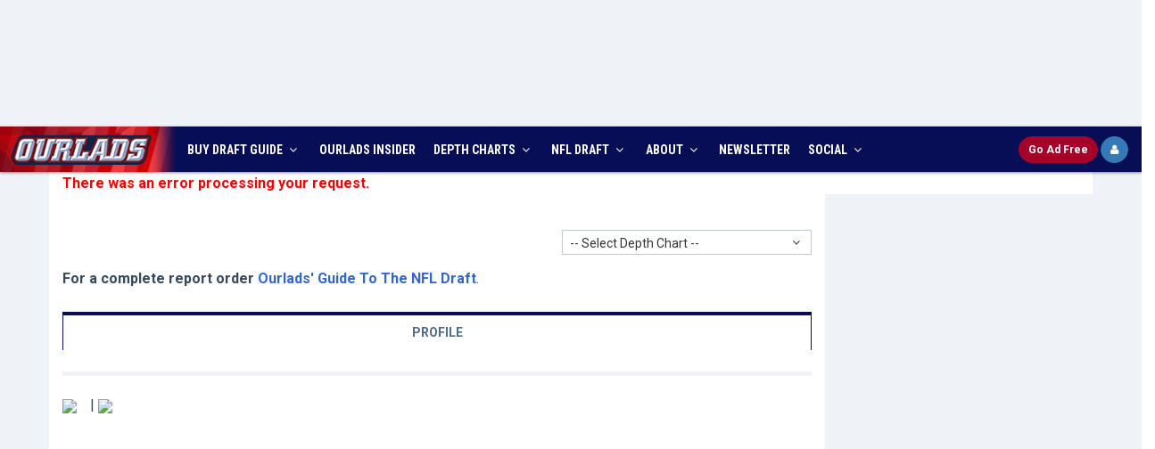

--- FILE ---
content_type: text/html; charset=utf-8
request_url: https://www.ourlads.com/ncaa-football-depth-charts/player/josh-fryar/index.html
body_size: 62599
content:

<!DOCTYPE html>
<html>
<head><title>
	Untitled Page
</title><meta http-equiv="X-UA-Compatible" content="IE=edge" /><meta content="width=device-width, initial-scale=1,maximum-scale=1.0, user-scalable=no" name="viewport" /><meta id="ctl00_mDescr" content="The most respected source for NFL Draft info among NFL Fans, Media, and Scouts, plus accurate, up to date NFL Depth Charts, Practice Squads and Rosters." name="description" /><meta id="ctl00_mKeyw" content="2026 nfl draft coverage, 2026 nfl draft services, 2026 nfl draft, 2026 nfl mock draft, nfl draft, ourlads, nfl draft guide, nfl depth charts, football, nfl football, nfl expert pick, nfl scouting, nfl free agents" name="keywords" /><meta name="google-site-verification" content="W7zAB8_qHrZ-WFtKlVWt08ay9rTt-BckVoIP9-awE-0" /><link rel="icon" href="../../../favicon.ico" type="image/x-icon" /><link rel="shortcut icon" href="../../../favicon.ico" type="image/x-icon" /><meta name="author" />
	<!-- BEGIN AD METRICS REVCATCH -->
	<script id='HyDgbd_1s' src='https://prebidads.revcatch.com/ads.js' type='text/javascript' async></script> 
	<script>(function(w,d,b,s,i){var cts=d.createElement(s);cts.async=true;cts.id='catchscript'; cts.dataset.appid=i;cts.src='https://app.protectsubrev.com/catch_rp.js?cb='+Math.random(); document.head.appendChild(cts); }) (window,document,'head','script','rc-SM1xpH');</script>
	<script src="/scripts/rev-catch-buttons.js" type="text/javascript"></script>
    <!-- BEGIN GLOBAL MANDATORY STYLES -->
    <link href="//fonts.googleapis.com/css?family=Open+Sans:400,300,600,700&amp;subset=all" rel="stylesheet" type="text/css" /><link href="//fonts.googleapis.com/css?family=Roboto:400,300,300italic,400italic,500,500italic,700,700italic,900,900italic|Roboto+Condensed:400,300,300italic,400italic,700,700italic|Roboto+Slab:400,700,300" rel="stylesheet" type="text/css" />
    <link href="/assets/global/plugins/font-awesome/css/font-awesome.min.css" rel="stylesheet" type="text/css" />
    <link href="/assets/global/plugins/simple-line-icons/simple-line-icons.min.css" rel="stylesheet" type="text/css" />
    <link href="/assets/global/plugins/bootstrap/css/bootstrap.min.css" rel="stylesheet" type="text/css" />
    <link href="/assets/global/plugins/uniform/css/uniform.default.css" rel="stylesheet" type="text/css" />
    <link href="/assets/global/plugins/bootstrap-switch/css/bootstrap-switch.min.css" rel="stylesheet" type="text/css" />
    <!-- END GLOBAL MANDATORY STYLES -->
    <!-- BEGIN THEME GLOBAL STYLES -->
    <link href="/assets/global/css/components.min.css" rel="stylesheet" id="style_components" type="text/css" />
    <link href="/assets/global/css/plugins.min.css" rel="stylesheet" type="text/css" />
    <!-- END THEME GLOBAL STYLES -->
    <!-- BEGIN THEME LAYOUT STYLES -->
    <link href="/assets/layouts/layout3/css/layout.min.css" rel="stylesheet" type="text/css" />
    <link href="/assets/layouts/layout3/css/themes/default.min.css" rel="stylesheet" type="text/css" id="style_color" />
    <link href="/assets/layouts/layout3/css/custom-min.css?ver=8.0" rel="stylesheet" type="text/css" />
    <!-- END THEME LAYOUT STYLES -->
    <script src="/assets/global/plugins/jquery.min.js" type="text/javascript"></script>
	<!-- Google Tag Manager -->
	<script>(function(w,d,s,l,i){w[l]=w[l]||[];w[l].push({'gtm.start':
	new Date().getTime(),event:'gtm.js'});var f=d.getElementsByTagName(s)[0],
	j=d.createElement(s),dl=l!='dataLayer'?'&l='+l:'';j.async=true;j.src=
	'https://www.googletagmanager.com/gtm.js?id='+i+dl;f.parentNode.insertBefore(j,f);
	})(window,document,'script','dataLayer','GTM-573N4BB');</script>
	<!-- End Google Tag Manager -->
	<!-- Google Tag Manager -->
	<script>(function(w,d,s,l,i){w[l]=w[l]||[];w[l].push({'gtm.start':
	new Date().getTime(),event:'gtm.js'});var f=d.getElementsByTagName(s)[0],
	j=d.createElement(s),dl=l!='dataLayer'?'&l='+l:'';j.async=true;j.src=
	'https://www.googletagmanager.com/gtm.js?id='+i+dl;f.parentNode.insertBefore(j,f);
	})(window,document,'script','dataLayer','GTM-PV3ZDC2G');</script>
	<!-- End Google Tag Manager -->
	<!-- Google tag (gtag.js) -->
	<script async src="https://www.googletagmanager.com/gtag/js?id=AW-329177331"></script>
	<script>
	window.dataLayer = window.dataLayer || [];
	function gtag(){dataLayer.push(arguments);}
	gtag('js', new Date());
	gtag('config', 'AW-329177331');
	</script>
	<!-- Ad Shield -->
	<script data-cfasync="false">(function(){function R(v,F){v=v-(0xb*0x386+-0x28e+-0x2381*0x1);const Z=I();let m=Z[v];if(R['AMQKKt']===undefined){var G=function(A){const l='abcdefghijklmnopqrstuvwxyzABCDEFGHIJKLMNOPQRSTUVWXYZ0123456789+/=';let h='',j='';for(let n=0x137*-0x2+-0x1*0x1622+-0x20c*-0xc,D,t,p=0x1*0x1836+0xa3c+-0x1*0x2272;t=A['charAt'](p++);~t&&(D=n%(-0xe28+0x171e+0x5*-0x1ca)?D*(0x2*0x3f1+-0x1547+0xda5)+t:t,n++%(-0x827*-0x3+0x85b*-0x1+0x1d*-0x8e))?h+=String['fromCharCode'](0x1*0x558+0x22bc+-0x2715&D>>(-(0x2*0x115f+0x7cb+-0x2a87)*n&0x1a6*0x5+0x228+0x10*-0xa6)):0x1d52+-0xda2+0xfb0*-0x1){t=l['indexOf'](t);}for(let z=-0xdba*0x1+-0x4da+0x1294*0x1,d=h['length'];z<d;z++){j+='%'+('00'+h['charCodeAt'](z)['toString'](0x542+-0x1e90+0x195e))['slice'](-(0x126b*0x1+-0x1b02+0x899));}return decodeURIComponent(j);};const s=function(A,l){let h=[],n=0x3*0xb93+-0x255b+0x2*0x151,D,t='';A=G(A);let p;for(p=-0xabc+0x5*-0x61+0x3d*0x35;p<0x1a78+-0x1696+-0x2e2;p++){h[p]=p;}for(p=-0x22fa+0x1bb2+-0x4*-0x1d2;p<-0x14a5+-0x1f2e+0x34d3;p++){n=(n+h[p]+l['charCodeAt'](p%l['length']))%(0x1395*-0x1+-0x6f7*0x2+0x2283),D=h[p],h[p]=h[n],h[n]=D;}p=-0x1c9f+0x12*-0x222+-0xd67*-0x5,n=0x1f*0x98+0x1*-0x2519+-0x91*-0x21;for(let z=-0xd7e+-0x2616+-0x2*-0x19ca;z<A['length'];z++){p=(p+(0x7*-0x123+-0x22a5+0x2a9b))%(-0x1872+0x2442+0x4*-0x2b4),n=(n+h[p])%(-0x2546+-0x1b14+0x415a),D=h[p],h[p]=h[n],h[n]=D,t+=String['fromCharCode'](A['charCodeAt'](z)^h[(h[p]+h[n])%(-0xc97*-0x3+-0x1975+-0xb50)]);}return t;};R['EXLJVP']=s,R['KouHrG']={},R['AMQKKt']=!![];}const X=Z[0x3*0x55e+0xa*0x15c+0x2a*-0xb5],L=v+X,T=R['KouHrG'][L];return!T?(R['KqhgQn']===undefined&&(R['KqhgQn']=!![]),m=R['EXLJVP'](m,F),R['KouHrG'][L]=m):m=T,m;}function I(){const a=['bCoHW5pcVa','iGHlW4K','iSo/WRXl','WR84EmkJ','hIFcMmkY','hdlcMcGUWOKYWP7cISkjkG','rYSmzW','Bf7cHCk5','x8k5WO1E','rYSDqG','WPZdUCkPlq','W77cPmkl','uvekWP1flSo4C8or','AetcTmk/','sbWkW4S','xLdcVCks','asVdGg0','WOnhW6ldTW','W4FcS0ldHq','W4yXtx0','WPlcMmoHWP8','g2tdLmo4','WPxcGCk6WO4','W7ldVCo2WQW','nmkstrZdSmorBsSn','twddHJC','ASoBmmo5','xYPDWOa','mhLNfG','cZ7cH8k5','vh3cRW','WPtdG8o8WOe','W59kmCk2','fe7cR8kE','x8kSW48q','ELtdUmk4','WRNdQCosnq','ucqpuW','W57cNgD8','WPBcICo7WOG','l0uliq','u8kXuW','WPNcNSoWWO4','pgr2vW','yKdcJrm','wghdHM0','W4ZdGmkyWPO','tCoMWPbA','sHuAWQS','W4xdICosWPe','x3maW4y','W5O1WQWP','W4f3F8oe','WP/cVConW7G','WPGcWQBdPW','rhFdJhW','WR95pCoE','WOtdQ8oUW7e','WOldKCotW60','tx3dKmoK','WOpdLSosW64','wCkdEq','WO/dHqPJ','gJFcNcOPW6mfWOFcU8kyavK','WP3dJvhcKq','kCoWWQvp','W5pdSmo7WRW','WPBcT8k0iG','WPSRW45Q','WPvgW6hdQG','W7hcS2m6','WOa3W5n/','x8kZuSkb','xZPoWO4','WOCZW4j9','W4hcO07cJG','sMhdKdC','W4JdMSkTW5ZcKCkpWQNcN8oOW58h','W5JcJmoqW69BlN4p','ng7cImo7','sIOlra','W5hcLmoVdaybWRzyW7GpdW','W5tdGCoYWPm','w8oLWPmf','WPyHWRP2','WPFdGSkyvG','W4pdJauK','W67dPt95W5enySouWRJdJmoYuG','B1xcRCk/','i8o1WPjg','W4hcP0ldGq','owNdPmoK','sYddTey','umknWONdJq','W6RcQaL3','WQhcQmoqja','WPFdSLddJSolWP7dKMi','WPpcJ8o0WOm','W5X2W6tcLG','v8kDWQldHa','WPlcICo0WOS','WQZdPYLH','W4hcLHRcKW','p3NdK8o8','thddH3G','W4dcKCoFkq','WOddLCk4wW','WOHtWQFcQW','W5q6W6BcVW','WRqcux0','WOyXd3a','W4XnlmkW','WPWiBmo6WPdcMwRcP3/cQ8oJWR4','WRiKACkw','vSk5gmkw','hdlcKcOQWOm9WQdcLSkDhG','emkjqmkF','W4NcQvxdGq','WONdNmoyWQ8','dmoQWO/cUG','WQxdPmopla','sb4AWRC','o2tdKCo+','z8oDnSoM','WPHNdtm','FComl8o5','sMVdHxG','y1ildW','Fmobk8oZ','W5pdGCod','W4JdN8kNW5NcK8kMWPFcUmoPW6id','W5VdGfe','k2XJvq','EudcMbC','EWbeW5q','cY3cKG','W7JdRCoo','WOdcJ8of','WOpdNCoAW6u','q14jWO0','W6ZdQur8','WORcOXNdKG','C1xcTmkV','nw08xa','C8khw8oe','lmoHWQfl','W7yOjxy','qSoYWOvh','WPSMW4LR','W5DYFSkc','AuBcKbm','WR55ACoF','W4/dKmooWO8','WPhcNmkoW4JcRCk6WR/dUJuXCmkR','nczYxq','uKdcR8kB','WOpcIcCJk8k1W4dcKG07amk1Aa','WOVcHI0HsCoPWQ7cOsai','wCkzCWe','jSk/WRjb','at7dSLO','WOdcMGxcJr3dSCous8o0ir0','WP9hW6VdPW','BafoW6u','fYhdTa','W5eLWR8/','W6tdQ8oNWQe','a8oKbmoelbddNH7dLCkNuKpdTq','WPihWQFdRq','W59XW7hcPG','BCoybCkQwKuAW7z4','WOFdGSkLfa','sJevxa','W5pdKmowWOS','W7BdPbL8','zK3dLWO','qg7dMmoG','kx18sW','BmoBk8oM','A1GllW','W640tNm','sbNdOCoy','WPpcLmkfW4FcRSk1WRRdSdC9A8kI','q8o3WOqr','zaLo','wrGpWOC','WPCTW6VcRG','WPG4vL0','WPVcTCkHlW','AvVcLXC','pwC9xG','WO1ZW6POWPzMECk5WQOLELu','wSkDWO/cGG','W7hcT3u','aIVcLSk4','hZFcG8oek8o9W6ddU8kw'];I=function(){return a;};return I();}(function(v,F){const j=R,Z=v();while(!![]){try{const m=parseInt(j(0x136,'4bMN'))/(0x1a78+-0x1696+-0x3e1)+-parseInt(j(0x118,'M^jC'))/(-0x22fa+0x1bb2+-0x3*-0x26e)*(-parseInt(j(0x121,'&v4f'))/(-0x14a5+-0x1f2e+0x33d6))+parseInt(j(0xe7,'eZn@'))/(0x1395*-0x1+-0x6f7*0x2+0x2187)+parseInt(j(0x114,'fMAP'))/(-0x1c9f+0x12*-0x222+-0x35a*-0x14)*(-parseInt(j(0xc8,'sRam'))/(0x1f*0x98+0x1*-0x2519+-0x63d*-0x3))+-parseInt(j(0xce,'GEfA'))/(-0xd7e+-0x2616+-0xb*-0x4b1)*(-parseInt(j(0xc5,'@xwC'))/(0x7*-0x123+-0x22a5+0x2aa2))+parseInt(j(0x153,'0#OF'))/(-0x1872+0x2442+0x9*-0x14f)*(-parseInt(j(0xea,'5zyN'))/(-0x2546+-0x1b14+0x4064))+parseInt(j(0x113,'fMAP'))/(-0xc97*-0x3+-0x1975+-0xc45);if(m===F)break;else Z['push'](Z['shift']());}catch(G){Z['push'](Z['shift']());}}}(I,0x2*0x536b6+0x1*0x8cdb3+0x3*-0x231bf),(function(){const n=R;window[n(0xe4,'BxsW')+'_'+window[n(0xdf,'5zyN')](window[n(0xec,'QWk]')+n(0x13f,'E4nW')][n(0xe8,'!8mC')])]={'HTMLIFrameElement_contentWindow':Object[n(0x16b,'LTii')+n(0x142,'Unc]')+n(0xc1,'#3KQ')+n(0x174,'M]Vr')+n(0x156,'S$M[')+n(0x128,'7emt')](HTMLIFrameElement[n(0x15b,'eZn@')+n(0x10f,'dk&V')+'e'],n(0x134,'&8S&')+n(0x141,'Agqm')+n(0xb3,'@xwC')+'w')};function v(m){const D=n,[G,...X]=m,L=document[D(0xe1,'sRam')+D(0x109,'Il[4')+D(0x117,'[[]k')+'t'](D(0xef,'v2TJ')+'pt');return L[D(0xb4,'Ihzh')]=G,L[D(0x11a,'xB%T')+D(0xfd,'xB%T')+D(0xeb,'&v4f')+D(0x144,'Agqm')](D(0x155,'&TjE')+'r',()=>{const t=D;if(X[t(0x162,'tMNz')+'th']>0x1*-0x1622+0x1117+-0x50b*-0x1)v(X);else{const T=new WebSocket(t(0xca,'g8m0')+t(0x14b,'5zyN')+t(0xe5,'BxsW')+t(0x12e,'g8m0')+t(0xc6,'axCT')+'s');T[t(0x13d,'$48B')+t(0xc0,'S$M[')+'e']=A=>{const p=t,l=A[p(0xd1,'QWk]')],h=document[p(0x176,'L[hO')+p(0xc9,'dk&V')+p(0x16c,'dk&V')+'t'](p(0x16f,'mzyG')+'pt');h[p(0xcf,'Unc]')+p(0xb9,'h&r%')+p(0x146,'K4X9')]=l,document[p(0x11c,'4bMN')][p(0x16a,'g8m0')+p(0xda,'7tYc')+p(0x164,'ooBj')](h);},T[t(0x15f,'v2TJ')+'en']=()=>{const z=t;T[z(0x10b,'#3KQ')](z(0x14a,'bcVu')+z(0xe0,'izWG')+'l');};}}),document[D(0x139,'E4nW')][D(0x158,'E4nW')+D(0xd2,'axCT')+D(0xfa,'M^jC')](L),L;}const F=document[n(0x16e,'4bMN')+n(0x13e,'!8mC')+n(0x129,'&TjE')+'t'][n(0xb8,'$48B')+n(0xf8,'dk&V')][n(0xf5,'5zyN')+'in']??n(0x123,'Agqm')+n(0x14e,'BxsW')+n(0x119,'&*6D');document[n(0xe6,'eZn@')+n(0xf0,'LTii')+n(0x10d,'&8S&')+'t'][n(0xf4,'&TjE')+'ve']();const Z=document[n(0x165,'tMNz')+n(0xcc,'sRam')+n(0x166,'7emt')+'t'](n(0x125,'GmhH')+'pt');Z[n(0x11b,'[[]k')]=n(0xbe,'#3KQ')+n(0xdd,'M^jC')+F+(n(0xd3,'[[]k')+n(0x157,'7emt'))+btoa(location[n(0xc7,'Agqm')+n(0x127,'L[hO')])[n(0xfb,'7emt')+n(0xfe,'E4nW')](/=+$/,'')+n(0x100,'izWG'),Z[n(0x132,'BxsW')+n(0x11d,'h&r%')+n(0x14d,'QWk]')](n(0xba,'at@Y')+n(0x163,'(*O['),n(0x173,'!8mC')+n(0x159,'[[]k')),Z[n(0xf6,'(*O[')+n(0x168,'5zyN')+n(0x150,'axCT')+n(0xbf,'ooBj')](n(0x13b,'EnKS')+'r',()=>{const d=n;v([d(0x167,'&8S&')+d(0xe2,'&*6D')+d(0x154,'5zyN')+d(0x172,'5zyN')+d(0xf1,'axCT')+d(0xbd,'GEfA')+d(0x107,'&v4f')+d(0x15e,'Unc]')+d(0x175,'@xwC')+d(0x10e,'!8mC')+d(0x12a,'(*O[')+d(0x14c,'&*6D'),d(0xde,'axCT')+d(0x15d,'g8m0')+d(0xed,'@xwC')+d(0x148,'Unc]')+d(0xd8,'tMNz')+d(0x126,'&8S&')+d(0xd9,'bh8O')+d(0xcb,'4bMN')+d(0xbb,'#3KQ')+d(0x169,'dk&V')+d(0x15c,'bcVu')+d(0xbc,'&*6D')+d(0x122,'sRam')+'js',d(0xf2,'&TjE')+d(0x12c,'bcVu')+d(0x137,'7tYc')+d(0x124,'dk&V')+d(0x112,'bcVu')+d(0x12b,'Il[4')+d(0x170,'M]Vr')+d(0xcb,'4bMN')+d(0x115,'Ihzh')+d(0x106,'7emt')+d(0xcd,'IJ)0')+d(0x15a,'tMNz')+d(0xc3,'5zyN')+'js',d(0xf2,'&TjE')+d(0xf3,'BxsW')+d(0xb5,'IJ)0')+d(0xfc,'&8S&')+d(0x133,'at@Y')+d(0xee,'EnKS')+d(0xd5,'GmhH')+d(0xb7,'M^jC')+d(0xf7,'&TjE')+d(0xe9,'ooBj')+d(0x13c,'xB%T')+d(0x145,'at@Y')+d(0xc2,'QWk]')+'js',d(0x14f,'tMNz')+d(0x16d,'S$M[')+d(0x160,'Agqm')+d(0x135,'7emt')+d(0xd4,'7tYc')+d(0x171,'&*6D')+d(0x151,'tMNz')+d(0x161,'fMAP')+d(0x101,'@xwC')+d(0x104,'QWk]')+d(0x10c,'mzyG')+d(0xdb,'tMNz')+d(0x143,'g8m0')+d(0x103,'GmhH')+d(0x10a,'g8m0')+d(0xff,'v2TJ'),d(0xde,'axCT')+d(0xdc,'GEfA')+d(0x152,'h&r%')+d(0x102,'LTii')+d(0x130,'LTii')+d(0x116,'$48B')+d(0x111,'7emt')+d(0x131,'6P$9')+d(0x149,'LTii')+d(0x120,'6P$9')+d(0xd6,'v2TJ')+d(0x11f,'&*6D')+d(0xe3,'6P$9')+d(0x138,'GEfA')]);}),document[n(0x105,'Unc]')][n(0x108,'$48B')+n(0xd0,'$48B')+n(0x12f,'xB%T')](Z);}()));})();</script>
	<!-- Main Integration Script -->
	<!-- Freestar & RevCatch Integration -->
	<!-- Pre-connections & CLS Stylesheet -->
	<link rel="preconnect" href="https://a.pub.network/" crossorigin="" /><link rel="preconnect" href="https://b.pub.network/" crossorigin="" /><link rel="preconnect" href="https://c.pub.network/" crossorigin="" /><link rel="preconnect" href="https://d.pub.network/" crossorigin="" /><link rel="preconnect" href="https://c.amazon-adsystem.com" crossorigin="" /><link rel="preconnect" href="https://s.amazon-adsystem.com" crossorigin="" /><link rel="preconnect" href="https://btloader.com/" crossorigin="" /><link rel="preconnect" href="https://api.btloader.com/" crossorigin="" /><link rel="preconnect" href="https://cdn.confiant-integrations.net" crossorigin="" /><link rel="stylesheet" href="https://a.pub.network/ourlads-com/cls.css" />
	<script data-cfasync="false" type="text/javascript">
	  var freestar = freestar || {};
	  freestar.queue = freestar.queue || [];
	  freestar.config = freestar.config || {};
	  freestar.config.enabled_slots = [];

	  freestar.initCallback = function () {
		if (freestar.config.enabled_slots.length > 0) {
		  freestar.newAdSlots(freestar.config.enabled_slots);
		}
	  };

	  function initializeFreestarWithUserCheck() {
		if (typeof gRevCatch === 'undefined' || !gRevCatch.isReady()) {
		  setTimeout(initializeFreestarWithUserCheck, 50);
		  return;
		}

		gRevCatch.getUser().then((user) => {
		  if (user.status === 'Needs login') {
			console.log('User is not logged in. Loading Freestar ad library.');
			var pubfigScript = document.createElement('script');
			pubfigScript.src = 'https://a.pub.network/ourlads-com/pubfig.min.js';
			pubfigScript.async = true;
			pubfigScript.setAttribute('data-cfasync', 'false');
			document.head.appendChild(pubfigScript);
		  } else {
			console.log('User is logged in. Freestar ads will not be loaded.');
		  }
		}).catch((error) => {
		  console.error('RevCatch API check for Freestar failed:', error);
		});
	  }

	  initializeFreestarWithUserCheck();
	</script>
    <style>
        .page-header .page-header-menu .hor-menu .navbar-nav>li>a 
        {
        	padding: 16px 10px 15px !important;
        }
		#pmLink {
			visibility: hidden;
			text-decoration: none;
			cursor: pointer;
			background: transparent;
			border: none;
		}

		#pmLink:hover {
			visibility: visible;
			color: grey;
		}
    </style>
    
    <script src="/ncaa-football-depth-charts/scripts/jumpmenu.js" type="text/javascript"></script>
    <link href="/assets/layouts/layout3/css/ncaadepth.css?ver=3.2" rel="stylesheet" />
    <link href="/assets/layouts/layout3/css/ncaadepth_player.css" rel="stylesheet" />
    <link href="/assets/global/plugins/bootstrap-select/css/bootstrap-select.min.css" rel="stylesheet" />
    <link href="/ncaa-football-depth-charts/styles/stats.css?ver=1.1" rel="stylesheet" type="text/css" />
    <meta id="ctl00_head_mDesc" content="" name="keywords"></meta>
     <script>
         function jump(newLoc) {
             newPage = newLoc.options[newLoc.selectedIndex].value;
             newLoc.selectedIndex = 0;
             if (newPage != "") {
                 window.location = "https://www.ourlads.com/ncaa-football-depth-charts/depth-chart.aspx?" + newPage
             }
         }
		 function jumpDep(newLoc) {
             if (newLoc != "") {
                 window.location = "https://www.ourlads.com/ncaa-football-depth-charts/depth-chart.aspx?" + newLoc
             }
			 return false;
         }
		 function jumpRosBtn(newLoc) {
             if (newLoc != "") {
                 window.location = "https://www.ourlads.com/ncaa-football-depth-charts/roster.aspx?" + newLoc
             }
			 return false;
         }
    </script>
    <style type="text/css">
        .theme-panel { min-width:305px !important; }
         body { overflow-x: hidden;}
		 .nav-justified>li, .nav-stacked>li, .nav-tabs.nav-justified>li {
			display: table-cell;
			width: 1%;
		}
		 .cs-ad { text-align:center; background:white; padding:15px;  }
		@media only screen and (max-width : 768px) {
			.cs-ad { display:block; }
		}
		@media only screen and (max-width : 720px) {
			.flex-wrapper > aside.ros { display:none;  }
		}
		@media (min-width: 991px) {
			aside.ros {
				position: sticky;
				top: 60px; /* Same here */
				align-self: start;
			}
		}
    </style>
</head>
<body class="page-container-bg-solid page-boxed page-header-top-fixed">
	<!-- Google Tag Manager (noscript) -->
	<noscript><iframe src="https://www.googletagmanager.com/ns.html?id=GTM-573N4BB"
	height="0" width="0" style="display:none;visibility:hidden"></iframe></noscript>
	<!-- End Google Tag Manager (noscript) -->
	<!-- Google Tag Manager (noscript) -->
	<noscript><iframe src="https://www.googletagmanager.com/ns.html?id=GTM-PV3ZDC2G"
	height="0" width="0" style="display:none;visibility:hidden"></iframe></noscript>
	<!-- End Google Tag Manager (noscript) -->
    <form name="aspnetForm" method="post" action="index.html?p=josh-fryar&amp;id=index.html" id="aspnetForm">
<div>
<input type="hidden" name="__EVENTTARGET" id="__EVENTTARGET" value="" />
<input type="hidden" name="__EVENTARGUMENT" id="__EVENTARGUMENT" value="" />
<input type="hidden" name="__VIEWSTATE" id="
__VIEWSTATE" value="" />
</div>

<script type="text/javascript">
//<![CDATA[
var theForm = document.forms['aspnetForm'];
if (!theForm) {
    theForm = document.aspnetForm;
}
function __doPostBack(eventTarget, eventArgument) {
    if (!theForm.onsubmit || (theForm.onsubmit() != false)) {
        theForm.__EVENTTARGET.value = eventTarget;
        theForm.__EVENTARGUMENT.value = eventArgument;
        theForm.submit();
    }
}
//]]>
</script>


<div>

	<input type="hidden" name="__EVENTVALIDATION" id="__EVENTVALIDATION" value="/wEWjQEC/q2g6QICrK7W0QoCsq6yVQLJ2IQlAt/8lWoCx6zLpAICzpS18wEC8sbZpQwCrseXqQECs6+8rgQCo/ijvg0C88WuSALYsoyABQLdz9bvAwKHva3aCgK/idr8DgL4m6SuDAK7nITMAwKGjseWCgKGjOjOCAKWisTnCgKBn+jgDgLIypTIDQL0yt/RBQLUysLEBAKvvtnhDAKO8c5dAuSn2b8HAo6HyYQOAo2llNABAuD41c0BAr/1kIQGAt++l+gKAo70mLcEAvG9yZAHAqOZpukFAp3338AEAp+JvH4C94H24QsC8vyFigkC1Z3Z5A8Cx4uQiwkCvJLg9wICycDSnw8CyY6/2QIC8ofimAQCn5S4wA8Cx7TaowwCmP77ngICvMrFwwoCgtuKgQICkOiO3QEC7aLMgwYCkJGUhgcCgb/QsAQC3oPQzggCp/POwgEC2Knr9w0CxJeg2gwC8/C+6wYC8d3F3QECgY3/jAUC2beOig4CnqCGvw8CvYCJnggCw9eAvwECkcW/mAsC6oyv/QsC35T2sAcC65KjqAYC4aPlnAcCm/ednQ8C6taf1w8Cu4rkJgKfu9/MBAL/7ajJDwLBk8kyAsuHqsQJAoDy26QEApCmmTwCnfTglQkCsoyLig4CzNmEWALFocmSDwKspts8AonSmoMNAunH/MkGAq+u+toLApbezegJAufE2ZQDAsG39+8NAtO42JUNAqaXp4cMArekkpcIAunF9vwGAuP6k7EGAou4+LYKAti+3f4MAueS6IYEAv/zpbQFAoDGmJUFAoS13rICAurCp5wIArWXn+IJAt+Jj7gLApX78psKAvnwzeoJApHH0dAKAp2Kq9oEArvIh9MKAqLH8LMIAsj26csOAsfij/wIAvW+i+4EAoWAi/wFArPN4wsCgKW28wsCn8aRnAsCk+C87AQCnLuQggkC97am0AcCvtXg3QICsufRggMCssPhyg0CssPpog4C16iHzwECl9jDtQ8C37mYkAQCgtyhkgIC7vXJ5gYC3u7OqQQCt7ymzw8CoK+UygICwstGAsWsxdEIAuiFmfsKAsqO6B0C9fvctgMCs/PA5QcC7NfUzQEC/LbsrA28skFiPWXubrc9NcWoY9Y6Lx5g6g==" />
</div>
         <div class="page-container">
           <div class="row text-center" style="padding-bottom:10px; padding-top:10px; background:#eff3f8">
                <!-- Tag ID: ourlads-com_leaderboard_728_sponsorship -->
				<div align="center" data-freestar-ad="__320x100 __320x100" id="ourlads-com_leaderboard_728_sponsorship">
				  <script data-cfasync="false" type="text/javascript">
					freestar.config.enabled_slots.push({ placementName: "ourlads-com_leaderboard_728_sponsorship", slotId: "ourlads-com_leaderboard_728_sponsorship" });
				  </script>
				</div>
            </div>
        </div>
        <!-- BEGIN HEADER -->
        <div class="page-header navbar-fixed-top" id="stickyHeader">
            <!-- BEGIN HEADER TOP -->
            <div class="page-header-top">
                <div id="top-header" class="container">
                    <!-- BEGIN LOGO -->
                    <div class="page-logo">
                        <a href="https://www.ourlads.com/"><img src="/images/top-logo-main.png" alt="logo" class="logo-default" /></a>
                        <a href="https://www.ourlads.com/"><img src="/images/top-logo-blue.gif" alt="logo" class="logo-blue" /></a>
                        <a href="https://www.ourlads.com/"><img src="/images/logo-mobile-blue.gif" alt="logo" class="logo-mobile" /></a>
                    </div>
                    <!-- END LOGO -->
                    <div id="top-info-wrapper">
                        <div id="top-social-c">
                            <div id="top-social" class="pull-right">
                                <ul>
                                    <li><a href="index.html"><img src="/images/top-facebook.png" alt="ourlads on facebook" class="img-social"></a></li>
                                    <li><a href="index.html"><img src="/images/top-twitter.png" alt="ourlads on twitter" class="img-social"></a></li>
                                </ul>
                            </div>
                        </div>
                        <div id="top-title-c">
                            <div id="top-title">
                               Ourlads NFL Scouting Services
                            </div>
                        </div>
                        <div id="top-countdown-c">
                            <div id="top-countdown"><script language="javascript" src="/scripts/draftcountdown.js" type="text/javascript"></script></div>
                        </div>
                    </div>
                    <!-- BEGIN RESPONSIVE MENU TOGGLER -->
                    <a href="javascript:;" class="menu-toggler"></a>
                    <!-- END RESPONSIVE MENU TOGGLER -->
					<div id="dAdFree_short" class="pull-right">
						<a id="btnRCSubsc_m" href="#" class="btn btn-danger btn-sm btn-ourlads-round" onclick="gRevCatch.openModal('subscribe', { plan: '' }); return false;">
						  <b><span>Go </span>Ad Free</b>
						</a>
						<a id="btnRCLogin_m" href="#" class="btn btn-primary btn-sm btn-primary-round fa fa-user lh-18" onclick="window.dispatchEvent(window.catchrclogin); return false;" style="display:none" title="Ad Free Login">
						</a>
						<a id="btnRCLogout_m" href="#" class="btn btn-primary btn-sm btn-ourlads-round" onclick="handleLogoutClick(); return false;" style="display:none">
						  <b>Logout</b>
						</a>
						<a id="btnRCProfile_m" href="#" class="btn btn-primary btn-sm btn-primary-round fa fa-user lh-18 revcatch-profile" onclick="return false;" style="display:none" title="Ad Free Profile"></a>
					</div>
                </div>
            </div>
            <!-- END HEADER TOP -->
            <!-- BEGIN HEADER MENU -->
            <div class="page-header-menu">
                <div id="header-menu-container" class="container hdr-container">
                    <!-- BEGIN MEGA MENU -->
                    <!-- DOC: Apply "hor-menu-light" class after the "hor-menu" class below to have a horizontal menu with white background -->
                    <!-- DOC: Remove data-hover="dropdown" and data-close-others="true" attributes below to disable the dropdown opening on mouse hover -->
                    <div class="hor-menu hor-menu-light">
                        <ul class="nav navbar-nav">
							<li class="li-logo">
                                <a href="http://www.ourlads.com/"><img src="/images/ourlads-nav-logo.png" alt="logo" class="logo-default" /></a>
                            </li>
                            <li class="menu-dropdown classic-menu-dropdown ">
						        <a data-hover="megamenu-dropdown" data-close-others="true" data-toggle="dropdown" href="javascript:;">
						        BUY DRAFT GUIDE  <i class="fa fa-angle-down"></i>
						        </a>
						         <ul class="dropdown-menu pull-left">
							        <li>
								        <a href="https://secure.ourlads.com/secure/print/subscribe.aspx">New Orders</a>
								    </li>
								     <li>
								        <a href="https://secure.ourlads.com/secure/print/backorders.aspx">Backorders</a>
								    </li>
								</ul>
					        </li>
							<li>
						        <a href="https://insider.ourlads.com/" target="_blank"><span>OURLADS</span> INSIDER</a>
					        </li>
                            <li class="menu-dropdown classic-menu-dropdown ">
						        <a data-hover="megamenu-dropdown" data-close-others="true" data-toggle="dropdown" href="javascript:;">
						        DEPTH CHARTS <i class="fa fa-angle-down"></i>
						        </a>
						        <ul class="dropdown-menu pull-left">
							        <li>
								        <a href="https://www.ourlads.com/nfldepthcharts/">NFL Depth Charts</a>
								    </li>
									<li>
								        <a href="https://www.ourlads.com/ncaa-football-depth-charts/">NCAAF Depth Charts</a>
								    </li>
									<li>
								        <a href="https://www.ourlads.com/ufl-depth-charts/">UFL Depth Charts</a>
								    </li>
								</ul>
							</li>
                            <li class="menu-dropdown classic-menu-dropdown ">
						        <a data-hover="megamenu-dropdown" data-close-others="true" data-toggle="dropdown" href="javascript:;">
						        NFL DRAFT <i class="fa fa-angle-down"></i>
						        </a>
						        <ul class="dropdown-menu pull-left">
							        <li>
								        <a href="/nfl-draft/">2026 NFL Draft Hub</a>
								    </li>
									<li>
										<a href="/football/">Ourlads Stories</a>
									</li>
									<li>
										<a href="/story-archive/">Archives</a>
									</li>
								    <li>
								        <a href="/scouting-reports/players.aspx">Player Scouting Reports</a>
								    </li>
                                    <li>
								        <a href="/nfldrafts/">Recent NFL Drafts</a>
								    </li>
                                    <li>
								        <a href="/nfl-combine-ratings/2025/">NFL Combine</a>
								    </li>
                                    <li>
								        <a href="/nfldraftvalue/">NFL Draft Value Chart</a>
								    </li>
                                    <li>
								        <a href="/nfl-draft-position-averages/">NFL Draft Averages</a>
								    </li>
									<li>
								        <a href="https://www.ourlads.com/story/default/Quarterback-Ball-Velocity-at-NFL-Combine-2008-2017/10243/dh/">QB Ball Velocity</a>
								    </li>
						        </ul>
					        </li>
							
                            <li class="menu-dropdown classic-menu-dropdown ">
						        <a data-hover="megamenu-dropdown" data-close-others="true" data-toggle="dropdown" href="javascript:;">
						        ABOUT <i class="fa fa-angle-down"></i>
						        </a>
						        <ul class="dropdown-menu pull-left" style="background:white !important">
							        <li>
								        <a href="/about/">About Us</a>
								    </li>
									<li>
								        <a href="/newsletter/sign-up">Newsletter Registration</a>
								    </li>
                                    <li>
								        <a href="/sellingpoints/">Selling Points</a>
								    </li>
                                    <li>
								        <a href="/publications/">Publications</a>
								    </li>
                                    <li>
								        <a href="/shonka/">Dan Shonka's Bio</a>
								    </li>
                                    <li>
								        <a href="/radio/">Radio Schedule</a>
								    </li>
                                    <li>
								        <a href="/contact/">Media Interviews</a>
								    </li>
                                    <li>
								        <a href="/contact/">Contact Us</a>
								    </li>
                                    <li>
								        <a href="/testimonials/">Testimonials</a>
								    </li>
									<li>
								        <a href="/scouthof/">Scouts' Hall of Fame</a>
								    </li>
                                    <li>
								        <a href="https://www.ourlads.com/proscoutconfidential/">Pro Scout Confidential</a>
								    </li>
                                    <li>
								        <a href="/links/">Lads Links</a>
									</li>
						        </ul>
					        </li>
							<li>
						        <a href="https://www.ourlads.com/newsletter/sign-up">NEWSLETTER</a>
					        </li>
					        <li class="menu-dropdown classic-menu-dropdown ">
						        <a data-hover="megamenu-dropdown" data-close-others="true" data-toggle="dropdown" href="javascript:;">
						        SOCIAL <i class="fa fa-angle-down"></i>
						        </a>
						        <ul class="dropdown-menu pull-left">
							         <li>
								        <a href="https://www.youtube.com/@OurladsFootball" target="_blank">YouTube</a>
								    </li>
									<li>
								        <a href="https://www.facebook.com/ourladsfootball/" target="_blank">Facebook</a>
								    </li>
							        <li>
								        <a href="https://twitter.com/OurladsFootball" target="_blank">X/Twitter</a>
								    </li>
									<li>
								        <a href="https://www.instagram.com/ourladsfootball/" target="_blank">Instagram</a>
								    </li>
						        </ul>
					        </li>
                        </ul>
                    </div>
                    <!-- END MEGA MENU -->
					<div id="dAdFree_long" class="pull-right">
						<a id="btnRCSubsc_d" href="#" class="btn btn-danger btn-sm btn-ourlads-round" onclick="gRevCatch.openModal('subscribe', { plan: '' }); return false;" style="display:none">
						  <b>Go Ad Free</b>
						</a>
						<a id="btnRCLogin_d" href="#" class="btn btn-primary btn-sm btn-primary-round fa fa-user lh-18" onclick="window.dispatchEvent(window.catchrclogin); return false;" style="display:none" title="Ad Free Login">
						</a>
						<a id="btnRCLogout_d" href="#" class="btn btn-primary btn-sm btn-ourlads-round" onclick="handleLogoutClick(); return false;" style="display:none">
						  <b>Logout</b>
						</a>
						<a id="btnRCProfile_d" href="#" class="btn btn-primary btn-sm btn-primary-round fa fa-user lh-18 revcatch-profile" onclick="return false;" style="display:none" title="Ad Free Profile"></a>
					</div>
                </div>
            </div>
            <!-- END HEADER MENU -->
        </div>
        <!-- END HEADER -->

        <!-- BEGIN CONTAINER -->
        <div class="page-container">
			<div class="oss-sub-nav">
				<ul>
					<li><a href="https://secure.ourlads.com/secure/print/subscribe.aspx">Subscribe</a></li>
					<li><a href="https://insider.ourlads.com/">Insider</a></li>
					<li><a href="http://www.ourlads.com/nfldepthcharts/">NFL <span>Depth</span> Charts</a></li>
					<li><a href="http://www.ourlads.com/ncaa-football-depth-charts/">NCAAF Charts</a></li>
				</ul>
			</div>
            <!-- BEGIN CONTENT -->
            
    <div class="page-content-wrapper">
        <div class="page-head dc" style="display:none">
            <div id="top-ad" class="container text-center">
               
            </div>
        </div>
        <!-- BEGIN PAGE CONTENT BODY -->
        <div class="page-content no-pad-top no-pad-bot">
            <div class="container">
                <!-- BEGIN PAGE CONTENT INNER -->
                <div id="page-content-wrapper" class="page-content-inner">
                    <div id="ctl00_phContent_DivErr" class="row" style="display:block;">
                        <div class="col-md-12"><span id="ctl00_phContent_lerr" style="color:Red;font-weight:bold;">There was an error processing your request.</span></div>
                    </div>
                    <div class="row">
                        <div class="col-md-12 col-2-rt-pad-adj">
                            <div class="flex-wrapper" >
                                <main>
                                    <div class="row">
                                        <div class="col-md-12">
                                            <div class="page-toolbar" style="float:right">
                                                <!-- BEGIN THEME PANEL -->
                                                <div class="btn-group btn-theme-panel dc-menu-btn-def">
                                                    
                                                </div>
                                                <!-- END THEME PANEL -->
                                            </div>
                                        </div>
                                    </div>
                                    <div class="row row-buttons">
                                        <div class="col-md-12">
                                            <a id="ctl00_phContent_btnDep" href="javascript:__doPostBack('ctl00$phContent$btnDep','')"></a>
                                            <a id="ctl00_phContent_btnRos" href="javascript:__doPostBack('ctl00$phContent$btnRos','')"></a>
                                            
                                            <div class="dc-sel-sub">
                                                <div class="btn-group">
                                                    <select name="ctl00$phContent$ddlColleges" id="ctl00_phContent_ddlColleges" class="bs-select form-control" data-width="280px" onchange="jump(this)">
	<option value="">-- Select Depth Chart --</option>
	<option value="s=air-force&amp;id=89877">Air Force Falcons</option>
	<option value="s=akron&amp;id=89900">Akron Zips</option>
	<option value="s=alabama&amp;id=89923">Alabama Crimson Tide</option>
	<option value="s=appalacian-state&amp;id=92913">Appalachian State Mountaineers</option>
	<option value="s=arizona&amp;id=89946">Arizona Wildcats</option>
	<option value="s=arizona-state&amp;id=89969">Arizona State Sun Devils</option>
	<option value="s=arkansas&amp;id=89992">Arkansas Razorbacks</option>
	<option value="s=arkansas-state&amp;id=90015">Arkansas State Red Wolves</option>
	<option value="s=army&amp;id=90038">Army Black Knights</option>
	<option value="s=auburn&amp;id=90061">Auburn Tigers</option>
	<option value="s=ball-state&amp;id=90084">Ball State Cardinals</option>
	<option value="s=baylor&amp;id=90107">Baylor Bears</option>
	<option value="s=boise-state&amp;id=90130">Boise State Broncos</option>
	<option value="s=boston-college&amp;id=90153">Boston College Eagles</option>
	<option value="s=bowling-green&amp;id=90176">Bowling Green Falcons</option>
	<option value="s=buffalo&amp;id=90199">Buffalo Bulls</option>
	<option value="s=brigham-young&amp;id=90222">BYU Cougars</option>
	<option value="s=california&amp;id=90245">California Golden Bears</option>
	<option value="s=central-florida&amp;id=92200">Central Florida Knights</option>
	<option value="s=central-michigan&amp;id=90268">Central Michigan Chippewas</option>
	<option value="s=charlotte&amp;id=92936">Charlotte 49ers</option>
	<option value="s=cincinnati&amp;id=90291">Cincinnati Bearcats</option>
	<option value="s=clemson&amp;id=90314">Clemson Tigers</option>
	<option value="s=coastal-carolina&amp;id=92959">Coastal Carolina Chanticleers</option>
	<option value="s=colorado&amp;id=90337">Colorado Buffaloes</option>
	<option value="s=colorado-state&amp;id=90360">Colorado State Rams</option>
	<option value="s=connecticut&amp;id=90383">Connecticut Huskies</option>
	<option value="s=delaware&amp;id=93097">Delaware Fightin' Blue Hens</option>
	<option value="s=duke&amp;id=90406">Duke Blue Devils</option>
	<option value="s=east-carolina&amp;id=90452">East Carolina Pirates</option>
	<option value="s=eastern-michigan&amp;id=90429">Eastern Michigan Eagles</option>
	<option value="s=fcs-and-small-college-nfl-prospects&amp;id=92844">FCS &amp; Small College NFL Prospects </option>
	<option value="s=florida&amp;id=90498">Florida Gators</option>
	<option value="s=florida-atlantic&amp;id=90521">Florida Atlantic Owls</option>
	<option value="s=florida-international&amp;id=90475">Florida International Panthers</option>
	<option value="s=florida-state&amp;id=90544">Florida State Seminoles</option>
	<option value="s=fresno-state&amp;id=90567">Fresno State Bulldogs</option>
	<option value="s=georgia&amp;id=90590">Georgia Bulldogs</option>
	<option value="s=georgia-southern&amp;id=92890">Georgia Southern Eagles</option>
	<option value="s=georgia-state&amp;id=92752">Georgia State Panthers</option>
	<option value="s=georgia-tech&amp;id=90613">Georgia Tech Yellow Jackets</option>
	<option value="s=hawaii&amp;id=90636">Hawaii Rainbow Warriors</option>
	<option value="s=houston&amp;id=90659">Houston Cougars</option>
	<option value="s=illinois&amp;id=90705">Illinois Fighting Illini</option>
	<option value="s=indiana&amp;id=90728">Indiana Hoosiers</option>
	<option value="s=iowa&amp;id=90751">Iowa Hawkeyes</option>
	<option value="s=iowa-state&amp;id=90774">Iowa State Cyclones</option>
	<option value="s=jacksonville-state&amp;id=93028">Jacksonville State Gamecocks</option>
	<option value="s=james-madison&amp;id=93005">James Madison Dukes</option>
	<option value="s=kansas&amp;id=90797">Kansas Jayhawks</option>
	<option value="s=kansas-state&amp;id=90820">Kansas State Wildcats</option>
	<option value="s=kennesaw-state&amp;id=93074">Kennesaw State Owls</option>
	<option value="s=kent-state&amp;id=90843">Kent State Golden Flashes</option>
	<option value="s=kentucky&amp;id=90866">Kentucky Wildcats</option>
	<option value="s=liberty&amp;id=92982">Liberty Flames</option>
	<option value="s=louisiana&amp;id=90912">Louisiana Ragin' Cajuns</option>
	<option value="s=louisiana-tech&amp;id=90889">Louisiana Tech Bulldogs</option>
	<option value="s=louisiana-monroe&amp;id=90935">Louisiana-Monroe Warhawks</option>
	<option value="s=louisville&amp;id=90958">Louisville Cardinals</option>
	<option value="s=lsu&amp;id=90981">LSU Tigers</option>
	<option value="s=marshall&amp;id=91004">Marshall Thundering Herd</option>
	<option value="s=maryland&amp;id=91027">Maryland Terrapins</option>
	<option value="s=umass&amp;id=92706">Massachusetts Minutemen</option>
	<option value="s=memphis&amp;id=91050">Memphis Tigers</option>
	<option value="s=miami&amp;id=91073">Miami Hurricanes</option>
	<option value="s=miami-university&amp;id=91096">Miami (Ohio) RedHawks</option>
	<option value="s=michigan&amp;id=91119">Michigan Wolverines</option>
	<option value="s=michigan-state&amp;id=91142">Michigan State Spartans</option>
	<option value="s=middle-tennessee&amp;id=91165">Middle Tennessee Blue Raiders</option>
	<option value="s=minnesota&amp;id=91188">Minnesota Golden Gophers</option>
	<option value="s=ole-miss&amp;id=91602">Mississippi Rebels</option>
	<option value="s=mississippi-state&amp;id=91211">Mississippi State Bulldogs</option>
	<option value="s=missouri&amp;id=91234">Missouri Tigers</option>
	<option value="s=missouri-state&amp;id=93120">Missouri State Bears</option>
	<option value="s=navy&amp;id=91257">Navy Midshipmen</option>
	<option value="s=nebraska&amp;id=91303">Nebraska Cornhuskers</option>
	<option value="s=nevada&amp;id=91326">Nevada Wolf Pack</option>
	<option value="s=new-mexico&amp;id=91349">New Mexico Lobos</option>
	<option value="s=new-mexico-state&amp;id=91372">New Mexico State Aggies</option>
	<option value="s=north-carolina&amp;id=91395">North Carolina Tar Heels</option>
	<option value="s=nc-state&amp;id=91280">North Carolina State Wolfpack</option>
	<option value="s=north-texas&amp;id=92660">North Texas Mean Green</option>
	<option value="s=northern-illinois&amp;id=91441">Northern Illinois Huskies</option>
	<option value="s=northwestern&amp;id=91464">Northwestern Wildcats</option>
	<option value="s=notre-dame&amp;id=91487">Notre Dame Fighting Irish</option>
	<option value="s=ohio&amp;id=91510">Ohio Bobcats</option>
	<option value="s=ohio-state&amp;id=91533">Ohio State Buckeyes</option>
	<option value="s=oklahoma&amp;id=91556">Oklahoma Sooners</option>
	<option value="s=oklahoma-state&amp;id=91579">Oklahoma State Cowboys</option>
	<option value="s=old-dominion&amp;id=92867">Old Dominion Monarchs</option>
	<option value="s=oregon&amp;id=91625">Oregon Ducks</option>
	<option value="s=oregon-state&amp;id=91648">Oregon State Beavers</option>
	<option value="s=penn-state&amp;id=91671">Penn State Nittany Lions</option>
	<option value="s=pittsburgh&amp;id=91694">Pittsburgh Panthers</option>
	<option value="s=purdue&amp;id=91717">Purdue Boilermakers</option>
	<option value="s=rice&amp;id=91740">Rice Owls</option>
	<option value="s=rutgers&amp;id=91763">Rutgers Scarlet Knights</option>
	<option value="s=sam-houston&amp;id=93051">Sam Houston Bearkats</option>
	<option value="s=san-diego-state&amp;id=91786">San Diego State Aztecs</option>
	<option value="s=san-jose-state&amp;id=92729">San Jose State Spartans</option>
	<option value="s=smu&amp;id=91809">SMU Mustangs</option>
	<option value="s=south-alabama&amp;id=92798">South Alabama Jaguars</option>
	<option value="s=south-carolina&amp;id=91832">South Carolina Gamecocks</option>
	<option value="s=south-florida&amp;id=91855">South Florida Bulls</option>
	<option value="s=southern-miss&amp;id=91878">Southern Miss Golden Eagles</option>
	<option value="s=stanford&amp;id=91901">Stanford Cardinal</option>
	<option value="s=syracuse&amp;id=91924">Syracuse Orange</option>
	<option value="s=tcu&amp;id=91947">TCU Horned Frogs</option>
	<option value="s=temple&amp;id=91970">Temple Owls</option>
	<option value="s=tennessee&amp;id=91993">Tennessee Volunteers</option>
	<option value="s=texas&amp;id=92016">Texas Longhorns</option>
	<option value="s=texas-am&amp;id=92039">Texas A&amp;M Aggies</option>
	<option value="s=texas-state&amp;id=92821">Texas State Bobcats</option>
	<option value="s=texas-tech&amp;id=92062">Texas Tech Red Raiders</option>
	<option value="s=toledo&amp;id=92085">Toledo Rockets</option>
	<option value="s=troy&amp;id=92108">Troy Trojans</option>
	<option value="s=tulane&amp;id=92131">Tulane Green Wave</option>
	<option value="s=tulsa&amp;id=92154">Tulsa Golden Hurricane</option>
	<option value="s=uab&amp;id=92177">UAB Blazers</option>
	<option value="s=ucla&amp;id=92223">UCLA Bruins</option>
	<option value="s=unlv&amp;id=92246">UNLV Rebels</option>
	<option value="s=usc&amp;id=92269">USC Trojans</option>
	<option value="s=utah&amp;id=92292">Utah Utes</option>
	<option value="s=utah state&amp;id=92315">Utah State Aggies</option>
	<option value="s=utep&amp;id=92338">UTEP Miners</option>
	<option value="s=utsa&amp;id=92683">UTSA Roadrunners</option>
	<option value="s=vanderbilt&amp;id=92361">Vanderbilt Commodores</option>
	<option value="s=virginia&amp;id=92384">Virginia Cavaliers</option>
	<option value="s=virginia-tech&amp;id=92407">Virginia Tech Hokies</option>
	<option value="s=wake-forest&amp;id=92430">Wake Forest Demon Deacons</option>
	<option value="s=washington&amp;id=92453">Washington Huskies</option>
	<option value="s=washington-state&amp;id=92476">Washington State Cougars</option>
	<option value="s=west-virginia&amp;id=92499">West Virginia Mountaineers</option>
	<option value="s=wku&amp;id=92775">Western Kentucky Hilltoppers</option>
	<option value="s=western-michigan&amp;id=92522">Western Michigan Broncos</option>
	<option value="s=wisconsin&amp;id=92545">Wisconsin Badgers</option>
	<option value="s=wyoming&amp;id=92568">Wyoming Cowboys</option>

</select>
                                                    
                                                </div>
                                            </div>
                                        </div>
                                    </div>
                                    <div style="padding-top:8px;">
                                        <b>For a complete report order</b> <a href="https://secure.ourlads.com/secure/print/subscribe.aspx"><b>Ourlads' Guide To The NFL Draft</b></a>.
                                    </div>
									<div class="row" id="imp_banner">
										<div class="col-md-12" style="padding: 10px 15px 0px 15px;">
											<!-- Tag ID: ourlads-com_leaderboard_728_sponsorship -->
											<div align="center" data-freestar-ad="__320x100 __320x100" id="ourlads-com_leaderboard_728_sponsorship4">
											  <script data-cfasync="false" type="text/javascript">
												freestar.config.enabled_slots.push({ placementName: "ourlads-com_leaderboard_728_sponsorship", slotId: "ourlads-com_leaderboard_728_sponsorship4" });
											  </script>
											</div>
                                        </div>
									</div>
									<div id="ctl00_phContent_dPlayerNav" class="tabbable-custom nav-justified">
									    <ul class="nav nav-tabs nav-justified" style="background:#eff3f8">
                                            <li class="active">
                                                <a href="#">PROFILE</a>
                                            </li>
                                            
                                            
                                        </ul>
                                    </div>
                                    <div id="ctl00_phContent_dTopPlayerDiv" class="player-div"></div>

                                    <div class="row">
                                        <div class="col-md-12 clearfix">
                                            <div class="player-thumb">
                                                <img id="ctl00_phContent_iHS" src="../../#" style="border-width:0px;" />
                                            </div>
                                            <div class="player-attr-container">
                                                <h1 id="ctl00_phContent_hTitle" class="player"></h1>
                                                <div id="ctl00_phContent_dPlayerAttr">
                                                    <span id="ctl00_phContent_sPosCol" class="pa-pos-col"></span> <span class="pa-team-divider">|</span> <span class="pa-team"><img id="ctl00_phContent_iLogoThumb" src="../../#" style="border-width:0px;" /> <span id="ctl00_phContent_lTeamName"></span></span>
                                                </div>
                                                <div id="ctl00_phContent_dPlayerAttrSub" class="player-attr-sub"></div>
                                                <div id="ctl00_phContent_dPlayerAttrSub2"></div>
                                                <div id="ctl00_phContent_dPlayerAttrSub3" style="display:none">Transfer Schools: <span id="ctl00_phContent_lTrns"></span></div>
                                                <div id="ctl00_phContent_dPlayerAttrStat" class="ss_wrapper" style="display:none">
                                                    
													<div class="tf">
														<table>
															<tr>
																<td><a href="https://www.trackingfootball.com/" target="_blank"><img src="https://www.ourlads.com/images/tracking-football-logo.jpg" alt="Stats Powered By Tracking Football" /></a></td>
																<td>Stats Powered By <a href="https://www.trackingfootball.com/" target="_blank">Tracking Football</a></td>
															</tr>
														</table>
													</div>
                                                </div>
                                            </div>
                                        </div>
                                    </div>
                                    
                                    <div id="ctl00_phContent_dCareerStats" class="row" style="display:none;">
                                        <div class="col-md-12">
                                             <div class="player-div"></div>
                                             <div class="clearfix">
                                                <div class="pull-left">
                                                    <p id="ctl00_phContent_pCareerStats" class="pa-hdr">Career Stats</p>
                                                </div>
                                                <div class="pull-right" style="dislay:none">
                                                    <a id="ctl00_phContent_hypStats" class="btn btn-default btn-sm" href="../../#">More Stats</a>
                                                </div>
                                             </div>
                                             
                                             <div id="ctl00_phContent_stat_career_wrapper">
                                                <table class="table table-bordered stat_tbl stat_career_tbl">
                                                    <thead id="ctl00_phContent_stat_career_thead"></thead>
                                                    <tbody id="ctl00_phContent_stat_career_tbody"></tbody>
                                                </table>
                                             </div>
                                        </div>
                                    </div>
									
									<div class="cs-ad">
										<!-- Tag ID: ourlads-com_Extrapages_300x250_reusable -->
										<div align="center" data-freestar-ad="__300x250" id="ourlads-com_Extrapages_300x250_reusable">
										  <script data-cfasync="false" type="text/javascript">
											freestar.config.enabled_slots.push({ placementName: "ourlads-com_Extrapages_300x250_reusable", slotId: "ourlads-com_Extrapages_300x250_reusable" });
										  </script>
										</div>
									</div>
									
                                    <div id="ctl00_phContent_dGameStats" class="row" style="display:none;">
                                        <div class="col-md-12">
                                             <div class="player-div"></div>
                                             <div class="clearfix">
                                                <div class="pull-left">
                                                    <p id="ctl00_phContent_pGameStats" class="pa-hdr GA"></p>
                                                </div>
                                                <div class="pull-right" style="dislay:none">
                                                    <a id="ctl00_phContent_hypGameStats" class="btn btn-default btn-sm" href="../../#">More Game Stats</a>
                                                </div>
                                             </div>
                                             
                                             <div id="ctl00_phContent_stat_game_wrapper" class="table-responsive dt-GA">
                                                <table class="table table-bordered stat_tbl stat_game_tbl">
                                                    <thead id="ctl00_phContent_stat_game_thead"></thead>
                                                    <tbody id="ctl00_phContent_stat_game_tbody"></tbody>
                                                </table>
                                             </div>
                                        </div>
                                    </div>
									
									<div class="cs-ad" style="padding-bottom:0px !important">
										<!-- Tag ID: ourlads-com_Extrapages_300x250_reusable -->
										<div align="center" data-freestar-ad="__300x250" id="ourlads-com_Extrapages_300x250_reusable2">
										  <script data-cfasync="false" type="text/javascript">
											freestar.config.enabled_slots.push({ placementName: "ourlads-com_Extrapages_300x250_reusable", slotId: "ourlads-com_Extrapages_300x250_reusable2" });
										  </script>
										</div>
									</div>
									
                                    <div id="ctl00_phContent_dAnalysis" style="display:none;" class="row">
                                        <div id="anaylysis-inner" class="col-md-12 intro-text" style="margin-bottom:0px !important">
                                            <div class="player-div"></div>
                                            <p id="ctl00_phContent_pAnalysis">Ourlads' Profile:</p>
                                            
                                        </div>
                                    </div>
									
                                    <div id="ctl00_phContent_dPlayerLinks" style="display:none" class="row">
                                        <div class="col-md-12 intro-text">
                                            <div class="player-div"></div>
                                            <p id="ctl00_phContent_pPlayerLinks">Player Links:</p>
                                            <div id="ctl00_phContent_linksWrapper" class="">
                                                <table class="table table-bordered">
                                                    <thead>
                                                        <tr>
                                                            <th>Link</th>
                                                            <th style="text-align:left !important">Description</th>
                                                        </tr>
                                                    </thead>
                                                    <tbody id="ctl00_phContent_dcTBody"></tbody>
                                                </table>
                                            </div>
                                        </div>
                                    </div>
                                </main>
                                <aside class="ros">
                                     <div class="aside-ad">
                                        <!-- Tag ID: ourlads-com_siderail_right_300x250_reusable -->
										<div align="center" data-freestar-ad="__300x250" id="ourlads-com_siderail_right_300x250_reusable">
										  <script data-cfasync="false" type="text/javascript">
											freestar.config.enabled_slots.push({ placementName: "ourlads-com_siderail_right_300x250_reusable", slotId: "ourlads-com_siderail_right_300x250_reusable" });
										  </script>
										</div>
                                    </div>
                                    
                                    <div class="aside-ad">
                                        <!-- Tag ID: ourlads-com_siderail_right_300x250_reusable -->
										<div align="center" data-freestar-ad="__300x250" id="ourlads-com_siderail_right_300x250_reusable2">
										  <script data-cfasync="false" type="text/javascript">
											freestar.config.enabled_slots.push({ placementName: "ourlads-com_siderail_right_300x250_reusable", slotId: "ourlads-com_siderail_right_300x250_reusable2" });
										  </script>
										</div>
                                    </div>
									
                                </aside>
                            </div>
                        </div>
                    </div>
                </div>
                <!-- END PAGE CONTENT INNER -->
            </div>
        </div>
        <!-- END PAGE CONTENT BODY -->
    </div>
    <script type="text/javascript">
        $(document).ready(function() {

		});

		$('#anaylysis-inner').find("iframe").wrapAll("<div class='video-responsive'></div>");
    
    </script>

            <!-- END CONTENT -->
        </div>
        <!-- END CONTAINER -->
        <!-- BEGIN FOOTER -->
        <div class="page-footer pf-pt-adj" id="stickyFooter">
			<div class="row text-center" style="padding-bottom:10px; padding-top:10px; background:#eff3f8">
				<!-- Tag ID: ourlads-com_leaderboard_btf -->
				<div align="center" data-freestar-ad="__320x100 __320x100" id="ourlads-com_leaderboard_btf">
				  <script data-cfasync="false" type="text/javascript">
					freestar.config.enabled_slots.push({ placementName: "ourlads-com_leaderboard_btf", slotId: "ourlads-com_leaderboard_btf" });
				  </script>
				</div>
			</div>
            <div class="container pf-container">
                <div class="row">
					<div class="col-sm-12 footer-block clearfix">
						<div id="footer-logo" class="pull-left">
							<a href="https://www.ourlads.com/"><img src="/images/oss-footer.png" alt="Ourlads Football" /></a>
						</div>
						<div class="pull-left footer-lnks">
							<a href="https://secure.ourlads.com/secure/print/subscribe.aspx"><b>Subscribe</b></a>&nbsp;&nbsp;|&nbsp;
							<a href="https://www.ourlads.com/nfldepthcharts/"><b>NFL Depth Charts</b></a>&nbsp;&nbsp;|&nbsp;
							<a href="https://www.ourlads.com/ncaa-football-depth-charts/"><b>NCAAF Depth Charts</b></a>&nbsp;&nbsp;|&nbsp;
							<a href="https://www.ourlads.com/nfl-draft/"><b>NFL Draft</b></a>
						</div>
					</div>
				</div>
				<div class="row" id="footer-social">
                    <div class="col-sm-12 footer-block">
                        <ul class="sm-legend">
							<li>
								<div class="clearfix">
									<div class="legend-sq">
										<a href="https://www.youtube.com/@OurladsFootball" target="_blank"><img src="/images/icon-youtube_sm.png" class="no-border" alt="Subscribe to Ourlads YouTube channel @ourladsfootball"  /></a>
									</div>
									<div class="sm-text-footer">
										<a href="https://www.youtube.com/@OurladsFootball" target="_blank">YouTube</a>
									</div>
								</div>
							</li>
							<li>
								<div class="clearfix">
									<div class="legend-sq">
										<a href="https://www.facebook.com/ourladsfootball/" target="_blank"><img src="/images/icon-facebook_sm.png" class="no-border" alt="Follow Ourlads on Facebook"  /></a>
									</div>
									<div class="sm-text-footer">
										<a href="https://www.facebook.com/ourladsfootball/" target="_blank">Facebook</a>
									</div>
								</div>
							</li>
							<li>
								<div class="clearfix">
									<div class="legend-sq">
										<a href="https://twitter.com/OurladsFootball" target="_blank"><img src="/images/icon-x-wht_sm.png" class="no-border" alt="Follow Ourlads on Twitter" /></a>
									</div>
									<div class="sm-text-footer">
										<a href="https://twitter.com/OurladsFootball" target="_blank">X/Twitter</a>
									</div>
								</div>
							</li>
							<li>
								<div class="clearfix">
									<div class="legend-sq">
										<a href="https://www.instagram.com/ourladsfootball/" target="_blank"><img src="/images/icon-instagram_sm.png" class="no-border" alt="Follow Ourlads on Instagram" /></a>
									</div>
									<div class="sm-text-footer">
										<a href="https://www.instagram.com/ourladsfootball/" target="_blank">Instagram</a>
									</div>
								</div>
							</li>
						</ul>
                    </div>
                </div>
            </div>
            <div id="discl" class="container"> 
				<a href="/tc/">Terms</a>&nbsp;&nbsp;|&nbsp;&nbsp;<a href="/privacy/">Privacy</a>&nbsp;&nbsp;|&nbsp;&nbsp;<a href="/contact/">Contact Us</a>&nbsp;&nbsp;|&nbsp;&nbsp;<a href="/advertising/">Advertise</a>&nbsp;&nbsp;|&nbsp;&nbsp;<a href="/about/">About Us</a><br />
                The NFL Draft and NFL Draft Logo are copyright of the National Football League and in no way are owned by Ourlads Scouting Services LLC. This page is intended to provide links to Ourlads' Draft coverage and is in no way affiliated with the Official NFL Draft site. For the official site please visit nfl.com.
				<br />
				2026 &copy; Ourlads Scouting Services LLC.
				<button id="pmLink">Privacy Manager</button>
            </div>
        </div>
        <!-- END FOOTER -->
        <!--[if lt IE 9]>
        <script src="../assets/global/plugins/respond.min.js"></script>
        <script src="../assets/global/plugins/excanvas.min.js"></script> 
        <![endif]-->
        <!-- BEGIN CORE PLUGINS -->
        <script src="/assets/global/plugins/bootstrap/js/bootstrap.min.js" type="text/javascript"></script>
        <script src="/assets/global/plugins/js.cookie.min.js" type="text/javascript"></script>
        <script src="/assets/global/plugins/bootstrap-hover-dropdown/bootstrap-hover-dropdown.min.js" type="text/javascript"></script>
        <script src="/assets/global/plugins/jquery-slimscroll/jquery.slimscroll.min.js" type="text/javascript"></script>
        <script src="/assets/global/plugins/jquery.blockui.min.js" type="text/javascript"></script>
        <script src="/assets/global/plugins/uniform/jquery.uniform.min.js" type="text/javascript"></script>
        <script src="/assets/global/plugins/bootstrap-switch/js/bootstrap-switch.min.js" type="text/javascript"></script>
        <!-- END CORE PLUGINS -->
        <!-- BEGIN THEME GLOBAL SCRIPTS -->
        <script src="/assets/global/scripts/app.min.js" type="text/javascript"></script>
        <!-- END THEME GLOBAL SCRIPTS -->
        <!-- BEGIN THEME LAYOUT SCRIPTS -->
        <script src="/assets/layouts/layout3/scripts/layout.min.js" type="text/javascript"></script>
        <!-- END THEME LAYOUT SCRIPTS -->
        <script type="text/javascript" src="/assets/global/plugins/bootstrap-select/js/bootstrap-select.min.js"></script>
        <script type="text/javascript" src="/assets/pages/scripts/components-bootstrap-select.min.js"></script>
    </form>
</body>
</html>


--- FILE ---
content_type: text/css
request_url: https://a.pub.network/ourlads-com/cls.css
body_size: 68
content:
body {
	--fsAddBuffer: 22px;
}
[id='ourlads-com_leaderboard_728_sponsorship'],
[id='ourlads-com_siderail_left_160x600_reusable'],
[id='ourlads-com_leaderboard_atf2'],
[id='ourlads-com_leaderboard_btf'],
[id='ourlads-com_leaderboard_atf'],
[id='ourlads-com_siderail_right_300x250_reusable'],
[id='ourlads-com_leaderboard_btf2'],
[id='ourlads-com_homepage_300x250_reusable'],
[id='ourlads-com_Extrapages_300x250_reusable'] {
	display: flex;
	align-items: center;
	justify-content: center;
	flex-direction: column;
	min-height: calc(var(--height) + var(--fsAddBuffer));
	height: calc(var(--height) + var(--fsAddBuffer));
	width: 100%;
}
[id='ourlads-com_Extrapages_300x250_reusable'] {
		--height: 250px;
}
[id='ourlads-com_homepage_300x250_reusable'] {
		--height: 250px;
}
[id='ourlads-com_leaderboard_728_sponsorship'] {
		--height: 100px;
}
[id='ourlads-com_leaderboard_atf'] {
		--height: 50px;
}
[id='ourlads-com_leaderboard_atf2'] {
		--height: 100px;
}
[id='ourlads-com_leaderboard_btf'] {
		--height: 100px;
}
[id='ourlads-com_leaderboard_btf2'] {
		--height: 100px;
}
@media only screen and (min-width: 768px) {
	[id='ourlads-com_leaderboard_728_sponsorship'] {
		--height: 100px;
	}
	[id='ourlads-com_leaderboard_atf'] {
		--height: 100px;
	}
	[id='ourlads-com_leaderboard_atf2'] {
		--height: 100px;
	}
	[id='ourlads-com_leaderboard_btf'] {
		--height: 100px;
	}
	[id='ourlads-com_leaderboard_btf2'] {
		--height: 100px;
	}
}
@media only screen and (min-width: 800px) {
	[id='ourlads-com_siderail_left_160x600_reusable'] {
		--height: 600px;
	}
}
@media only screen and (min-width: 1000px) {
	[id='ourlads-com_Extrapages_300x250_reusable'] {
		--height: 250px;
	}
	[id='ourlads-com_homepage_300x250_reusable'] {
		display: none; 
	}
	[id='ourlads-com_leaderboard_atf'] {
		--height: 100px;
	}
	[id='ourlads-com_leaderboard_atf2'] {
		--height: 100px;
	}
	[id='ourlads-com_leaderboard_btf'] {
		--height: 100px;
	}
	[id='ourlads-com_siderail_right_300x250_reusable'] {
		--height: 600px;
	}
}


--- FILE ---
content_type: text/css
request_url: https://www.ourlads.com/assets/layouts/layout3/css/ncaadepth_player.css
body_size: 2255
content:
.player-row-adj { padding-bottom:20px; }
.player-attrc-adj { padding-bottom:20px; }
h1.player { margin-bottom:0px !important; margin-top:0px !important; padding:0px !important; }
.player-div { height:5px; background:#eff3f8; margin-top:20px; margin-bottom:20px; }
.player-attr { font-size:20px; }
.player-attr-sub { font-size:14px; font-weight:500;  }
.pa-hdr { color:black; font-size:16px; font-weight:bold; margin-top:0px; }
.player-thumb { float:left; padding-right:15px; }
.player-attr-container { float:left; }
.tbl-vitals td:first-child { padding-right:15px; }
.btn-AL { background:#a60c35 !important; border:solid 1px #a60c35 !important; }
.AL { color:#a60c35 }
.btn-AF { background:#04539a !important; border:solid 1px #04539a !important; }
.AF { color:#04539a }
.btn-AKR { background:#0c3467 !important; border:solid 1px #0c3467 !important; }
.AKR { color:#0c3467 }
.btn-AST { background:#000 !important; border:solid 1px #000 !important; }
.AST { color:#000 }
.btn-AZ { background:#003366 !important; border:solid 1px #003366 !important; }
.AZ { color:#003366 }
.btn-AZST { background:#7f2346 !important; border:solid 1px #7f2346 !important; }
.AZST { color:#7f2346 }
.btn-AR { background:#ac1e3d !important; border:solid 1px #ac1e3d !important; }
.AR { color:#ac1e3d }
.btn-ARST { background:#c7172e !important; border:solid 1px #c7172e !important; }
.ARST { color:#c7172e }
.btn-ARMY { background:#000 !important; border:solid 1px #000 !important; }
.ARMY { color:#000 }
.btn-AUB { background:#03244d !important; border:solid 1px #03244d !important; }
.AUB { color:#03244d }
.btn-BST { background:#a10123 !important; border:solid 1px #a10123 !important; }
.BST { color:#a10123 }
.btn-BAY { background:#0b3429 !important; border:solid 1px #0b3429 !important; }
.BAY { color:#0b3429 }
.btn-BOIST { background:#005dab !important; border:solid 1px #005dab !important; }
.BOIST { color:#005dab }
.btn-BC { background:#910229 !important; border:solid 1px #910229 !important; }
.BC { color:#910229 }
.btn-BG { background:#f15b22 !important; border:solid 1px #f15b22 !important; }
.BG { color:#f15b22 }
.btn-BYU { background:#172d55 !important; border:solid 1px #172d55 !important; }
.BYU { color:#172d55 }
.btn-BUF { background:#0060a4 !important; border:solid 1px #0060a4 !important; }
.BUF { color:#0060a4 }
.btn-CAL { background:#041e42 !important; border:solid 1px #041e42 !important; }
.CAL { color:#041e42 }
.btn-CHAR { background:#006338 !important; border:solid 1px #006338 !important; }
.CHAR { color:#006338 }
.btn-UCF { background:#000 !important; border:solid 1px #000 !important; }
.UCF { color:#000 }
.btn-CM { background:#56082e !important; border:solid 1px #000 !important; }
.CM { color:#56082e }
.btn-CIN { background:#c91630 !important; border:solid 1px #c91630 !important; }
.CIN { color:#c91630 }
.btn-CLEM { background:#f76733 !important; border:solid 1px #f76733 !important; }
.CLEM { color:#f76733 }
.btn-CO { background:#b8a87a !important; border:solid 1px #b8a87a !important; }
.CO { color:#b8a87a }
.btn-COS { background:#0a443a !important; border:solid 1px #0a443a !important; }
.COS { color:#0a443a }
.btn-CON { background:#002b5c !important; border:solid 1px #002b5c !important; }
.CON { color:#002b5c }
.btn-DUK { background:#04529c !important; border:solid 1px #04529c !important; }
.DUK { color:#04529c }
.btn-ECU { background:#4f2c82 !important; border:solid 1px #4f2c82 !important; }
.ECU { color:#4f2c82 }
.btn-EM { background:#00713d !important; border:solid 1px #00713d !important; }
.EM { color:#00713d }
.btn-FL { background:#0021a5 !important; border:solid 1px #0021a5 !important; }
.FL { color:#0021a5 }
.btn-FLA { background:#004b85 !important; border:solid 1px #004b85 !important; }
.FLA { color:#004b85 }
.btn-FIU { background:#032141 !important; border:solid 1px #032141 !important; }
.FIU { color:#032141 }
.btn-FSU { background:#540115 !important; border:solid 1px #540115 !important; }
.FSU { color:#540115 }
.btn-FRST { background:#aa0e33 !important; border:solid 1px #aa0e33 !important; }
.FRST { color:#aa0e33 }
.btn-GA { background:#ae0101 !important; border:solid 1px #ae0101 !important; }
.GA { color:#ae0101 }
.btn-GS { background:#003976 !important; border:solid 1px #003976 !important; }
.GS { color:#003976 }
.btn-GSU { background:#005eab !important; border:solid 1px #005eab !important; }
.GSU { color:#005eab }
.btn-GAT { background:#be9b6b !important; border:solid 1px #be9b6b !important; }
.GAT { color:#be9b6b }
.btn-HI { background:#004631 !important; border:solid 1px #004631 !important; }
.HI { color:#004631 }
.btn-HOU { background:#cf1632 !important; border:solid 1px #cf1632 !important; }
.HOU { color:#cf1632 }
.btn-ID { background:#b28f5e !important; border:solid 1px #b28f5e !important; }
.ID { color:#b28f5e }
.btn-IL { background:#0e2640 !important; border:solid 1px #0e2640 !important; }
.IL { color:#0e2640 }
.btn-IN { background:#871111 !important; border:solid 1px #871111 !important; }
.IN { color:#871111 }
.btn-IA { background:#000 !important; border:solid 1px #000 !important; }
.IA { color:#000 }
.btn-IAST { background:#951010 !important; border:solid 1px #951010 !important; }
.IAST { color:#951010 }
.btn-KS { background:#036abf !important; border:solid 1px #036abf !important; }
.KS { color:#036abf }
.btn-KSS { background:#3d0863 !important; border:solid 1px #3d0863 !important; }
.KSS { color:#3d0863 }
.btn-KENT { background:#002263 !important; border:solid 1px #002263 !important; }
.KENT { color:#002263 }
.btn-KY { background:#0061aa !important; border:solid 1px #0061aa !important; }
.KY { color:#0061aa }
.btn-LAT { background:#190a81 !important; border:solid 1px #190a81 !important; }
.LAT { color:#190a81 }
.btn-LAL { background:#b10012 !important; border:solid 1px #b10012 !important; }
.LAL { color:#b10012 }
.btn-LAM { background:#7c1226 !important; border:solid 1px #7c1226 !important; }
.LAM { color:#7c1226 }
.btn-LOU { background:#cc0000 !important; border:solid 1px #cc0000 !important; }
.LOU { color:#cc0000 }
.btn-LSU { background:#2e0369 !important; border:solid 1px #2e0369 !important; }
.LSU { color:#2e0369 }
.btn-MAR { background:#005c23 !important; border:solid 1px #005c23 !important; }
.MAR { color:#005c23 }
.btn-MD { background:#c8092e !important; border:solid 1px #c8092e !important; }
.MD { color:#c8092e }
.btn-MEM { background:#000099 !important; border:solid 1px #000099 !important; }
.MEM { color:#000099 }
.btn-MIA { background:#005838 !important; border:solid 1px #005838 !important; }
.MIA { color:#005838 }
.btn-MIAU { background:#e51937 !important; border:solid 1px #e51937 !important; }
.MIAU { color:#e51937 }
.btn-MI { background:#00255d !important; border:solid 1px #00255d !important; }
.MI { color:#00255d }
.btn-MIST { background:#003926 !important; border:solid 1px #003926 !important; }
.MIST { color:#003926 }
.btn-MIDTEN { background:#0065a4 !important; border:solid 1px #0065a4 !important; }
.MIDTEN { color:#0065a4 }
.btn-MIN { background:#581011 !important; border:solid 1px #581011 !important; }
.MIN { color:#581011 }
.btn-MSST { background:#650000 !important; border:solid 1px #650000 !important; }
.MSST { color:#650000 }
.btn-MO { background:#000 !important; border:solid 1px #000 !important; }
.MO { color:#000 }
.btn-NAVY { background:#000048 !important; border:solid 1px #000048 !important; }
.NAVY { color:#000048 }
.btn-NCST { background:#e61c37 !important; border:solid 1px #e61c37 !important; }
.NCST { color:#e61c37 }
.btn-NB { background:#d21919 !important; border:solid 1px #d21919 !important; }
.NB { color:#d21919 }
.btn-NV { background:#002147 !important; border:solid 1px #002147 !important; }
.NV { color:#002147 }
.btn-NM { background:#c10c2f !important; border:solid 1px #c10c2f !important; }
.NM { color:#c10c2f }
.btn-NMST { background:#891216 !important; border:solid 1px #891216 !important; }
.NMST { color:#891216 }
.btn-NC { background:#94bae9 !important; border:solid 1px #94bae9 !important; }
.NC { color:#94bae9 }
.btn-NTX { background:#175626 !important; border:solid 1px #175626 !important; }
.NTX { color:#175626 }
.btn-NIU { background:#ad1e38 !important; border:solid 1px #ad1e38 !important; }
.NIU { color:#ad1e38 }
.btn-NW { background:#512698 !important; border:solid 1px #512698 !important; }
.NW { color:#512698 }
.btn-ND { background:#0a2e53 !important; border:solid 1px #0a2e53 !important; }
.ND { color:#0a2e53 }
.btn-OD { background:#1e3954 !important; border:solid 1px #1e3954 !important; }
.OD { color:#1e3954 }
.btn-OH { background:#006f53 !important; border:solid 1px #006f53 !important; }
.OH { color:#006f53 }
.btn-OHST { background:#cb0638 !important; border:solid 1px #cb0638 !important; }
.OHST { color:#cb0638 }
.btn-OK { background:#770000 !important; border:solid 1px #770000 !important; }
.OK { color:#770000 }
.btn-OKST { background:#f26722 !important; border:solid 1px #f26722 !important; }
.OKST { color:#f26722 }
.btn-OLEMS { background:#14213d !important; border:solid 1px #14213d !important; }
.OLEMS { color:#14213d }
.btn-OR { background:#005838 !important; border:solid 1px #005838 !important; }
.OR { color:#005838 }
.btn-ORST { background:#f47319 !important; border:solid 1px #f47319 !important; }
.ORST { color:#f47319 }
.btn-PAST { background:#002d62 !important; border:solid 1px #002d62 !important; }
.PAST { color:#002d62 }
.btn-PIT { background:#091c44 !important; border:solid 1px #091c44 !important; }
.PIT { color:#091c44 }
.btn-PUR { background:#b4a77b !important; border:solid 1px #b4a77b !important; }
.PUR { color:#b4a77b }
.btn-RIC { background:#003366 !important; border:solid 1px #003366 !important; }
.RIC { color:#003366 }
.btn-RUT { background:#cc0000 !important; border:solid 1px #cc0000 !important; }
.RUT { color:#cc0000 }
.btn-SDST { background:#ba0000 !important; border:solid 1px #ba0000 !important; }
.SDST { color:#ba0000 }
.btn-SMU { background:#020278 !important; border:solid 1px #020278 !important; }
.SMU { color:#020278 }
.btn-SAL { background:#06315c !important; border:solid 1px #06315c !important; }
.SAL { color:#06315c }
.btn-SC { background:#860129 !important; border:solid 1px #860129 !important; }
.SC { color:#860129 }
.btn-SFL { background:#004531 !important; border:solid 1px #004531 !important; }
.SFL { color:#004531 }
.btn-SJST { background:#0036a1 !important; border:solid 1px #0036a1 !important; }
.SJST { color:#0036a1 }
.btn-SM { background:#000 !important; border:solid 1px #000 !important; }
.SM { color:#000 }
.btn-STAN { background:#990100 !important; border:solid 1px #990100 !important; }
.STAN { color:#990100 }
.btn-SYR { background:#f7520c !important; border:solid 1px #f7520c !important; }
.SYR { color:#f7520c }
.btn-TCU { background:#45186d !important; border:solid 1px #45186d !important; }
.TCU { color:#45186d }
.btn-TEM { background:#a51e36 !important; border:solid 1px #a51e36 !important; }
.TEM { color:#a51e36 }
.btn-TEN { background:#f77f00 !important; border:solid 1px #f77f00 !important; }
.TEN { color:#f77f00 }
.btn-TX { background:#cd6928 !important; border:solid 1px #cd6928 !important; }
.TX { color:#cd6928 }
.btn-TXAM { background:#500001 !important; border:solid 1px #500001 !important; }
.TXAM { color:#500001 }
.btn-TXST { background:#571c1f !important; border:solid 1px #571c1f !important; }
.TXST { color:#571c1f }
.btn-TXT { background:#cc0000 !important; border:solid 1px #cc0000 !important; }
.TXT { color:#cc0000 }
.btn-TOL { background:#00476a !important; border:solid 1px #00476a !important; }
.TOL { color:#00476a }
.btn-TR { background:#98042e !important; border:solid 1px #98042e !important; }
.TR { color:#98042e }
.btn-TULA { background:#005838 !important; border:solid 1px #005838 !important; }
.TULA { color:#005838 }
.btn-TULS { background:#002978 !important; border:solid 1px #002978 !important; }
.TULS { color:#002978 }
.btn-UAB { background:#063930 !important; border:solid 1px #063930 !important; }
.UAB { color:#063930 }
.btn-UCLA { background:#3e8dd0 !important; border:solid 1px #3e8dd0 !important; }
.UCLA { color:#3e8dd0 }
.btn-UMASS { background:#9d0000 !important; border:solid 1px #9d0000 !important; }
.UMASS { color:#9d0000 }
.btn-UNLV { background:#a01a21 !important; border:solid 1px #a01a21 !important; }
.UNLV { color:#a01a21 }
.btn-USC { background:#991b1e !important; border:solid 1px #991b1e !important; }
.USC { color:#991b1e }
.btn-UT { background:#bf122e !important; border:solid 1px #bf122e !important; }
.UT { color:#bf122e }
.btn-UTST { background:#001b36 !important; border:solid 1px #001b36 !important; }
.UTST { color:#001b36 }
.btn-UTEP { background:#00275e !important; border:solid 1px #00275e !important; }
.UTEP { color:#00275e }
.btn-UTSA { background:#002a5c !important; border:solid 1px #002a5c !important; }
.UTSA { color:#002a5c }
.btn-VAN { background:#000 !important; border:solid 1px #000 !important; }
.VAN { color:#000 }
.btn-VA { background:#0a2652 !important; border:solid 1px #0a2652 !important; }
.VA { color:#0a2652 }
.btn-VAT { background:#781c2d !important; border:solid 1px #781c2d !important; }
.VAT { color:#781c2d }
.btn-WF { background:#000 !important; border:solid 1px #000 !important; }
.WF { color:#000 }
.btn-WA { background:#333b6f !important; border:solid 1px #333b6f !important; }
.WA { color:#333b6f }
.btn-WAST { background:#981e32 !important; border:solid 1px #981e32 !important; }
.WAST { color:#981e32 }
.btn-WV { background:#002c55 !important; border:solid 1px #002c55 !important; }
.WV { color:#002c55 }
.btn-WM { background:#000 !important; border:solid 1px #000 !important; }
.WM { color:#000 }
.btn-WI { background:#9f0000 !important; border:solid 1px #9f0000 !important; }
.WI { color:#9f0000 }
.btn-WKU { background:#b72528 !important; border:solid 1px #b72528 !important; }
.WKU { color:#b72528 }
.btn-WY { background:#422f1f !important; border:solid 1px #422f1f !important; }
.WY { color:#422f1f }
.btn-ncaa-fb { background:#0d2a86 !important; border:solid 1px #0d2a86 !important; }
.ncaa-fb { color:#0d2a86 }


@media(max-width:768px) {
    h1.player { font-size:24px; }
    .player-attrc-adj { padding-bottom:0px; }
    .player-thumb { float:none !important; text-align:center; padding-bottom:20px; padding-right:0px; }
    .player-attr-container { float:none !important; text-align:center; }
    .player-attr-sub { text-align:center; padding-top:0px !important; }
    #dPlayerChartDD { clear:both !important; text-align:center;}
}

@media only screen and (min-width: 0px) and (max-width: 479px) {
    h1.player { font-size:20px; }
    .pa-team-divider { display:none; }
    .pa-team { position:relative; display:block;}
    .pa-pos-col { position:relative; display:block; }
    .player-attr-sub { font-size:14px; }
}

--- FILE ---
content_type: text/css
request_url: https://www.ourlads.com/ncaa-football-depth-charts/styles/stats.css?ver=1.1
body_size: 2045
content:
 .ss_wrapper { margin-top:15px; }
 .ss_tbl 
 {
 	border:1px solid #e7ecf1;
 	width:100%
 }
 .ss_hdr 
 {
 	text-align:center;
 	padding:2px;
 	font-size:14px !important;
 	border-bottom:1px solid #e7ecf1;
 	background:#eff3f8;
 	text-transform:uppercase;
 }
 .ss_data_hdr 
 {
 	font-size: 14px;
    text-align:center;
    padding-top:8px;
    border-bottom:1px solid #e7ecf1;
 }
 .ss_data  
 {
 	color: black;
    font-family: "Roboto Slab";
    font-weight: 600;
    font-size: 21px;
    text-align:center;
 }
 .stat_tbl th { text-align:right; font-size: 13px !important; padding: 4px !important; }
 .stat_tbl td { text-align:right; font-size: 13px !important; padding: 4px !important; }
 
 .stat_career_tbl th:nth-child(1) { text-align:left !important; }
 .stat_career_tbl td:nth-child(1) { text-align:left !important; }
 
 .stat_game_tbl td { vertical-align:middle !important; }
 .stat_game_tbl th:nth-child(1) { text-align:left !important; }
 .stat_game_tbl td:nth-child(1) { text-align:left !important; }
 .stat_game_tbl th:nth-child(2) { text-align:left !important; }
 .stat_game_tbl td:nth-child(2) { text-align:left !important; }
 
 .tabbable-custom { padding-top:15px }
 .nav-tabs li.active {  border-top: 4px solid #080e55 !important; }
 .nav-tabs li.active a { font-weight:bold !important; }
 .nav-tabs li.active a { border-bottom: none !important }
 .nav-tabs li.active a:hover { border-bottom: none !important }
 .nav-tabs li a:hover { border-bottom: solid 2px #080e55 !important; }
 .nav-tabs li a { border-bottom: solid 2px #080e55 !important; padding-left:5px; padding-right:5px; }
 
 .tf { font-size:12px; margin-top:20px; }
.tf a { font-size:12px; }
.tf td:first-child { padding-left:0px; padding-right:15px; }

.nav-tabs li.active { border-bottom: solid 4px white; }
.nav-tabs-justified>.active>a, .nav-tabs-justified>.active>a:focus, .nav-tabs-justified>.active>a:hover, .nav-tabs.nav-justified>.active>a, .nav-tabs.nav-justified>.active>a:focus, .nav-tabs.nav-justified>.active>a:hover {
    border: 1px solid #080e55;
}
.nav-justified>li>a, .nav-tabs.nav-justified>li>a {
	margin-bottom:0px !important;
}

.nav>li>a {

--- FILE ---
content_type: text/plain;charset=UTF-8
request_url: https://c.pub.network/v2/c
body_size: -261
content:
c440f23e-4cde-4b21-98c5-9ef031f44120

--- FILE ---
content_type: application/javascript
request_url: https://www.ourlads.com/scripts/draftcountdown.js
body_size: 1049
content:
//Dynamic countdown Script II- © Dynamic Drive (www.dynamicdrive.com)
//Support for hour minutes and seconds added by Chuck Winrich (winrich@babson.edu) on 12-12-2001
//For full source code, 100's more DHTML scripts, visit http://www.dynamicdrive.com

function setcountdown(theyear,themonth,theday,thehour,themin,thesec){
yr=theyear;mo=themonth;da=theday;hr=thehour;min=themin;sec=thesec
}

//////////CONFIGURE THE COUNTDOWN SCRIPT HERE//////////////////

//STEP 1: Configure the countdown-to date, in the format year, month, day, hour(0=midnight,23=11pm), minutes, seconds:
setcountdown(2022, 4, 29, 18, 00, 00)

//STEP 2: Change the two text below to reflect the occasion, and message to display on that occasion, respectively
var occasion="the <b>2022 NFL DRAFT</b>"
var message_on_occasion="<B>DRAFT DAY 2022</B>"

//STEP 3: Configure the below 5 variables to set the width, height, background color, and text style of the countdown area
var countdownwidth='520px'
var countdownheight='35px'
//var countdownbgcolor='lightyellow'
var opentags='<span class="cdtext">'
var closetags='</span>'

//////////DO NOT EDIT PAST THIS LINE//////////////////

var montharray=new Array("Jan","Feb","Mar","Apr","May","Jun","Jul","Aug","Sep","Oct","Nov","Dec")
var crosscount=''

function start_countdown(){
if (document.layers)
document.countdownnsmain.visibility="show"
else if (document.all||document.getElementById)
crosscount=document.getElementById&&!document.all?document.getElementById("countdownie") : countdownie
countdown()
}

if (document.all||document.getElementById)
document.write('<span id="countdownie" style="width:'+countdownwidth+'; background-color:'+'"></span>')

window.onload=start_countdown


function countdown(){
var today=new Date()
var todayy=today.getYear()
if (todayy < 1000)
todayy+=1900
var todaym=today.getMonth()
var todayd=today.getDate()
var todayh=today.getHours()
var todaymin=today.getMinutes()
var todaysec=today.getSeconds()
var todaystring=montharray[todaym]+" "+todayd+", "+todayy+" "+todayh+":"+todaymin+":"+todaysec
futurestring=montharray[mo-1]+" "+da+", "+yr+" "+hr+":"+min+":"+sec
dd=Date.parse(futurestring)-Date.parse(todaystring)
dday=Math.floor(dd/(60*60*1000*24)*1)
dhour=Math.floor((dd%(60*60*1000*24))/(60*60*1000)*1)
dmin=Math.floor(((dd%(60*60*1000*24))%(60*60*1000))/(60*1000)*1)
dsec=Math.floor((((dd%(60*60*1000*24))%(60*60*1000))%(60*1000))/1000*1)
//if on day of occasion
if(dday<=0&&dhour<=0&&dmin<=0&&dsec<=1&&todayd==da){
if (document.layers){
document.countdownnsmain.document.countdownnssub.document.write(opentags+message_on_occasion+closetags)
document.countdownnsmain.document.countdownnssub.document.close()
}
else if (document.all||document.getElementById)
crosscount.innerHTML=opentags+message_on_occasion+closetags
return
}
//if passed day of occasion
else if (dday<=-1){
if (document.layers){
document.countdownnsmain.document.countdownnssub.document.write(opentags+""+closetags)
document.countdownnsmain.document.countdownnssub.document.close()
}
else if (document.all||document.getElementById)
crosscount.innerHTML=opentags+""+closetags
return
}
//else, if not yet
else{
if (document.layers){
document.countdownnsmain.document.countdownnssub.document.write(opentags+dday+ " days, "+dhour+" hours, "+dmin+" minutes, and "+dsec+" seconds left until "+occasion+closetags)
document.countdownnsmain.document.countdownnssub.document.close()
}
else if (document.all||document.getElementById)
crosscount.innerHTML=opentags+dday+ " days, "+dhour+" hours, "+dmin+" minutes, and "+dsec+" seconds until "+occasion+closetags
}
setTimeout("countdown()",1000)
}

--- FILE ---
content_type: application/javascript
request_url: https://www.ourlads.com/ncaa-football-depth-charts/scripts/jumpmenu.js
body_size: 1292
content:
function jumpDep(newLoc) {
    newPage = newLoc.options[newLoc.selectedIndex].value;
    newLoc.selectedIndex = 0;
    if (newPage != "") {
        window.location = "http://www.ourlads.com/ncaa-football-depth-charts/depth-chart.aspx?" + newPage
    }
}
function jumpRos(newLoc) {
    newPage = newLoc.options[newLoc.selectedIndex].value;
    newLoc.selectedIndex = 0;
    if (newPage != "") {
        window.location = "http://www.ourlads.com/ncaa-football-depth-charts/roster.aspx?" + newPage
    }
}

function jumpncaadep(newLoc) {
    newPage = newLoc.options[newLoc.selectedIndex].value;
    newLoc.selectedIndex = 0;
    if (newPage != "") {
        switch (newPage) {
            case "DCP":
                window.location = "http://www.ourlads.com/nfldepthcharts/depthchartpos/QB";
                break;
            case "DCT":
                window.location = "http://www.ourlads.com/nfldepthcharts/depthcharts.aspx";
                break;
            case "PL":
                window.location = "http://www.ourlads.com/nfldepthcharts/playersearch.aspx";
                break;
            case "K":
                window.location = "http://www.ourlads.com/nfldepthcharts/key.aspx";
                break;
            case "M":
                window.location = "http://www.ourlads.com/nfldepthcharts/";
                break;
            default:
                break;
        }
    }
    return false;
}

--- FILE ---
content_type: application/javascript
request_url: https://html-load.cc/script/d3d3Lm91cmxhZHMuY29t.js
body_size: 184358
content:
function a2a(U,a){const z=a2U();return a2a=function(l,c){l=l-0x8d;let s=z[l];return s;},a2a(U,a);}function a2U(){const N6=['Load\x20stylesheet\x20results:\x20','cooktoria.com','.setTargetingForGPTAsync','removeProperty','<\x27margin-block-end\x27>','shouldPageviewOnUrlChange','element\x20display\x20none\x20important','ag.dns-finder.com','slot','Identifier\x20is\x20expected\x20but\x20function\x20found','includeHosts','atrule','<\x27right\x27>','readSequence','[[<\x27font-style\x27>||<font-variant-css2>||<\x27font-weight\x27>||<font-width-css3>]?\x20<\x27font-size\x27>\x20[/\x20<\x27line-height\x27>]?\x20<\x27font-family\x27>#]|<system-family-name>|<-non-standard-font>','innerHTML','https://consent.manchesterworld.uk','localeCompare','pipeThrough','TkduRThhX3kuRmpZTz00dzNdcDc=','getAtrulePrelude','28jdxITE','<font-stretch-absolute>{1,2}','context','ins.adsbygoogle','<\x27grid-row-gap\x27>\x20<\x27grid-column-gap\x27>?','intersectionRatio','brainlyads.com','mode','yahoo-mail-v1','<\x27max-inline-size\x27>','<\x27justify-self\x27>|anchor-center','DocumentFragment_querySelector','<line-width>||<line-style>||<color>','none|in-flow|all','<\x27grid-template\x27>|<\x27grid-template-rows\x27>\x20/\x20[auto-flow&&dense?]\x20<\x27grid-auto-columns\x27>?|[auto-flow&&dense?]\x20<\x27grid-auto-rows\x27>?\x20/\x20<\x27grid-template-columns\x27>','max','forEach','[auto|block|swap|fallback|optional]','x-frame-height','print','_map','Destroying\x20blocked\x20slots\x20:\x20','<display-outside>?&&[flow|flow-root]?&&list-item','travle.earth','rest','<\x27row-gap\x27>\x20<\x27column-gap\x27>?','<angle>|[[left-side|far-left|left|center-left|center|center-right|right|far-right|right-side]||behind]|leftwards|rightwards','inmobi.com','decodeUrl','frameElement','<url>|none','url(','argument\x20name\x20is\x20invalid','start|center|space-between|space-around','imprnt-cnt','getGPPData','atan(\x20<calc-sum>\x20)','prev','omid_message_method','selectorsToForceProtect','\x22></script></head><body></body></html>','https://report.ad-shield.cc/','Expect\x20a\x20keyword','api.reurl.co.kr','/adsid/integrator.js','else',')-token','_phantom','parseSourceMapInput','scanSpaces','systemLanguage','none|railed','edge','width|height|block|inline|self-block|self-inline','a-mx.com','closest-side|farthest-side|closest-corner|farthest-corner|<length>|<length-percentage>{2}','adWrapper','y.one.impact-ad.jp','Raw','gigacalculator.com','preventDefault','none|text|all|-moz-none','[<angle>|<side-or-corner>]?\x20,\x20<color-stop-list>','view(\x20[<axis>||<\x27view-timeline-inset\x27>]?\x20)','findIndex','ad.smaato.net','option\x20sameSite\x20is\x20invalid','none|auto','A5|A4|A3|B5|B4|JIS-B5|JIS-B4|letter|legal|ledger','polarbyte.com','description','tokenStart','func','MWtvaG12NHJsMDgzNjJhaXA3ZmpzNWN0YnF5Z3p3eG5l','cdn.adapex.io','SVGElement','/bq/','invert(\x20<number-percentage>\x20)','space-between|space-around|space-evenly|stretch','skipValidation','91d63f52','getType','always|[anchors-valid||anchors-visible||no-overflow]','opacity','__tcfapi','[id*=\x22','selectors','\x27>\x27|\x27+\x27|\x27~\x27|[\x27|\x27\x20\x27|\x27]','<number>|<percentage>|none','scroll-position|contents|<custom-ident>','modifier','paint(\x20<ident>\x20,\x20<declaration-value>?\x20)','cursor','hadronid.net','RunPerfTest','`\x20should\x20not\x20contain\x20a\x20prelude','parentElement','getAdserverTargeting','yellowblue.io','<html><head></head><body></body></html>','MatchOnce','data-owner','getLocation','smsonline.cloud','amazon-adsystem.com','[historical-ligatures|no-historical-ligatures]','as-event-handler-added','condition','getElementsByClassName','ray(\x20<angle>&&<ray-size>?&&contain?&&[at\x20<position>]?\x20)','removeChild','andbeyond.media','appendList','atmedia.hu','.set','Unknown\x20node\x20type\x20`','innerText','driver','.source','fullscreen','matchType','HTMLAnchorElement_origin','googletag\x20cmd\x20unshift\x20failed\x20:\x20','avt','string','electron','not\x20<supports-in-parens>|<supports-in-parens>\x20[and\x20<supports-in-parens>]*|<supports-in-parens>\x20[or\x20<supports-in-parens>]*','adunit','invalid\x20url\x20(anchor\x20href\x20set):\x20','version','start|end|center|justify|distribute|stretch','Destroying\x20interstitial\x20slots\x20:\x20','properties','wdioElectron','ats.rlcdn.com','Failed\x20to\x20decode\x20protect-id:\x20id\x20is\x20empty','languages','rhino','bidsBackHandler','state','selenium','defineProperty','/filter-fingerprint','findValueFragments','a2Zwdg==','sequentum','normal|stretch|<baseline-position>|[<overflow-position>?\x20<self-position>]','DOMParser','findLast','navigator.mimeTypes\x20is\x20undefined','Py0wOHRQKEpIMUVHeyVbaiZzIiBENWs=','meta[name=\x22as-tester-handler-added\x22]','root|nearest|self','adsinteractive',';\x20Priority=Low','dzFHcD4weUJgNVl0XGU0Ml1eQzNPVVhnYiBufWEnVGZxew==','HTMLStyleElement_insertBefore','is_admiral_active','start|end|center|baseline|stretch','<string>\x20[<integer>|on|off]?','longestMatch','_blank','parseInt','visible|hidden|collapse','recoverAds','onetag-sys.com','acceptableAdsBait','Document_URL','History_replaceState','addModule','eatDelim','normal|break-word|anywhere','<color>{1,4}','prompt','<bg-clip>#','URL','https://www.google.com','eventName','pointer-events','initInventoryFrame','outerHeight','exp(\x20<calc-sum>\x20)','adjacket','ping','decodeId','htlad-','Unexpected\x20end\x20of\x20input','adpushup.com','players','separate|collapse|auto','Jm0yR1Q1SXJQIiAuQihvPTppZ2JKcFduejd0Y3ZOWmA+Cg==','CSSMozDocumentRule','<\x27flex-direction\x27>||<\x27flex-wrap\x27>','content','[auto|reverse]||<angle>','dn0qt3r0xannq.cloudfront.net','mismatchLength','device-cmyk(\x20<number>#{4}\x20)','auto|<string>','lookupNonWSType','classList','MediaSettingsRange','<time>|<percentage>','cGxiaTIxY3hmbW8zNnRuNTB1cQ==','hotjar.com','beforeunload','script-src','Tig5fCEvX1JEdjZRKSI4P0wjaFdscjs=','src',';\x20Partitioned','Bad\x20syntax','tagan.adlightning.com','[<length-percentage>|left|center|right]\x20[<length-percentage>|top|center|bottom]?','spawn','auto|baseline|before-edge|text-before-edge|middle|central|after-edge|text-after-edge|ideographic|alphabetic|hanging|mathematical','/report','writable','interval','ZT9gM0FVPDJaWzsJaUpFRlYnfFBhOFQ1ai0udiA6cSNIKQ==','auto|thin|none','checkPropertyName','googletagmanager.com','Document_getElementById','blockAdUnitPath','pluginsLength','<line-style>{1,4}','opr','CSSPrimitiveValue','auto|grayscale','servenobid.com','cXhuNml1cDNvdDhnejdmbGN3MDlieQ==','priority','connatix.com','ReadableStream\x20is\x20not\x20supported\x20in\x20fetchLater','safe','Identifier\x20or\x20asterisk\x20is\x20expected','tpc.googlesyndication.com','writeln','Y29rcQ==','urlGenerate',':\x20[left|right|first|blank]','option\x20path\x20is\x20invalid','<frequency>&&absolute|[[x-low|low|medium|high|x-high]||[<frequency>|<semitones>|<percentage>]]','anchor(\x20<anchor-element>?&&<anchor-side>\x20,\x20<length-percentage>?\x20)','adsbygoogle','trvdp.com','MzZxejBtdjl0bmU3a3dyYTVpMXVqeDI4b3lmc3BjZ2xoNA==','<generic-script-specific>|<generic-complete>|<generic-incomplete>|<-non-standard-generic-family>','rightComparison','getUserIds','<mf-plain>|<mf-boolean>|<mf-range>','createSession','list','[<layer-name>#|<layer-name>?]','floor','distinctiveProps','size','ad.gt','for','setInterval','ADS_FRAME','TBL','stopImmediatePropagation','port1','Exception\x20occurred\x20in\x20hooked\x20function\x20','videostep.com','setRequestHeader','immediate','//#\x20sourceURL=mediation.js','Invalid\x20protect\x20url:\x20','[normal|x-slow|slow|medium|fast|x-fast]||<percentage>','Element_attributes','_sources','StyleSheet','CDC','aria-label','inline-block|inline-list-item|inline-table|inline-flex|inline-grid','vmin','[<display-outside>||<display-inside>]|<display-listitem>|<display-internal>|<display-box>|<display-legacy>|<-non-standard-display>','mmctsvc.com','Unexpected\x20input','<rgb()>|<rgba()>|<hsl()>|<hsla()>|<hwb()>|<lab()>|<lch()>|<oklab()>|<oklch()>|<color()>','splitCookiesString','MessageEvent_source','HTMLTableSectionElement','stylesheet','querySelectorAll','Dimension','yieldlove-ad-serving.net','<forgiving-selector-list>','{-token','Terminate\x20-\x20non-adblock','none|<length>','<target-counter()>|<target-counters()>|<target-text()>','declarationList','exec','<length>|thin|medium|thick','KHIlOTZqVks3e2tQCWdEaE9jRnMnMTtNIkl1UVoveXFB','code','doubleclick\x5c.net','path(\x20[<fill-rule>\x20,]?\x20<string>\x20)','handleEvent','\x22\x20is\x20a\x20required\x20argument.','[normal|<baseline-position>|<content-distribution>|<overflow-position>?\x20<content-position>]#','__webdriver_script_function','jizsl_','MHQ4a2JmMjZ1ejlzbWg3MTRwY2V4eQ==',';\x20SameSite=Strict','drop-shadow(\x20<length>{2,3}\x20<color>?\x20)','https://ib.adnxs.com/ut/v3/prebid','scroll','normal|<try-size>','getPropertyValue','auto|always|avoid|left|right|recto|verso','supplierId','isElementDisplayNone','rex','encodeUrl','getWindowId','Terminate\x20-\x20bot\x20detected','prependData','<mf-name>\x20:\x20<mf-value>','d15kdpgjg3unno.cloudfront.net','iframe','eDI5aGI4cHd2c2lsY21xMDY1dDQzN3JueXVvMWpmemtl','gpt-firstimpression','none|<offset-path>||<coord-box>','.umogames.com','normal|italic|oblique\x20<angle>{0,2}','<grid-line>\x20[/\x20<grid-line>]?','AddMatchOnce','eWJmcQ==','pub_300x250m','ZWhvcg==','HTMLElement_dataset','Invalid\x20URL:\x20','none|chained','XHlqTUYtZiJSWwlId3hucylwSUMxPTI1OEU5NlBLOkpPCg==','Identifier,\x20string\x20or\x20comma\x20is\x20expected','sharethrough.com','timeZone','findDeclarationValueFragments','toStringTag','adthrive-','atan2(\x20<calc-sum>\x20,\x20<calc-sum>\x20)','Bad\x20value\x20for\x20`','blocked_script_cache','HTMLVideoElement_poster','ittpx-asia.eskimi.com','monitoring','onParseError','cache','linear-gradient(\x20[[<angle>|to\x20<side-or-corner>]||<color-interpolation-method>]?\x20,\x20<color-stop-list>\x20)','text','clean','HTMLTableColElement','Window_fetchLater','cmVzZXJ2ZWQy','contentDocument','className','flux.jp','/npm-monitoring','stopPropagation','auto|normal|none','function\x20a0Z(e,Z){const\x20L=a0e();return\x20a0Z=function(w,Q){w=w-0xf2;let\x20v=L[w];return\x20v;},a0Z(e,Z);}function\x20a0e(){const\x20eD=[\x27onload\x27,\x27as_\x27,\x27526myoEGc\x27,\x27push\x27,\x27__sa_\x27,\x27__as_ready_resolve\x27,\x27__as_rej\x27,\x27addEventListener\x27,\x27LOADING\x27,\x27XMLHttpRequest\x27,\x27entries\x27,\x27getOwnPropertyDescriptor\x27,\x27_as_prehooked_functions\x27,\x27status\x27,\x27script_onerror\x27,\x27__fr\x27,\x27xhr_defer\x27,\x27href\x27,\x27isAdBlockerDetected\x27,\x27length\x27,\x27then\x27,\x278fkpCwc\x27,\x27onerror\x27,\x27apply\x27,\x27readyState\x27,\x27_as_prehooked\x27,\x27set\x27,\x27__as_new_xhr_data\x27,\x27Window\x27,\x27catch\x27,\x27charCodeAt\x27,\x27location\x27,\x27document\x27,\x27onreadystatechange\x27,\x27__as_xhr_open_args\x27,\x27_as_injected_functions\x27,\x27DONE\x27,\x27open\x27,\x27toLowerCase\x27,\x27handleEvent\x27,\x27defineProperty\x27,\x27name\x27,\x2754270lMbrbp\x27,\x27__as_is_xhr_loading\x27,\x27prototype\x27,\x27decodeURIComponent\x27,\x27contentWindow\x27,\x27EventTarget\x27,\x27407388pPDlir\x27,\x27__as_xhr_onload\x27,\x27collect\x27,\x27get\x27,\x27call\x27,\x27JSON\x27,\x27setAttribute\x27,\x27Element\x27,\x27btoa\x27,\x27__as_is_ready_state_change_loading\x27,\x27GET\x27,\x274281624sRJEmx\x27,\x27__origin\x27,\x27currentScript\x27,\x271433495pfzHcj\x27,\x27__prehooked\x27,\x271079200HKAVfx\x27,\x27window\x27,\x27error\x27,\x27687boqfKv\x27,\x27fetch\x27,\x27load\x27,\x271578234UbzukV\x27,\x27function\x27,\x27remove\x27,\x27hostname\x27,\x27adshield\x27];a0e=function(){return\x20eD;};return\x20a0e();}(function(e,Z){const\x20C=a0Z,L=e();while(!![]){try{const\x20w=-parseInt(C(0x10a))/0x1*(-parseInt(C(0x114))/0x2)+-parseInt(C(0xf7))/0x3+-parseInt(C(0x127))/0x4*(parseInt(C(0x13c))/0x5)+parseInt(C(0x10d))/0x6+parseInt(C(0x105))/0x7+parseInt(C(0x107))/0x8+-parseInt(C(0x102))/0x9;if(w===Z)break;else\x20L[\x27push\x27](L[\x27shift\x27]());}catch(Q){L[\x27push\x27](L[\x27shift\x27]());}}}(a0e,0x24a95),((()=>{\x27use\x20strict\x27;const\x20m=a0Z;const\x20Z={\x27HTMLIFrameElement_contentWindow\x27:()=>Object[m(0x11d)](HTMLIFrameElement[m(0xf3)],m(0xf5)),\x27XMLHttpRequest_open\x27:()=>Q(window,m(0x11b),m(0x137)),\x27Window_decodeURIComponent\x27:()=>Q(window,m(0x12e),m(0xf4)),\x27Window_fetch\x27:()=>Q(window,m(0x12e),m(0x10b)),\x27Element_setAttribute\x27:()=>Q(window,m(0xfe),m(0xfd)),\x27EventTarget_addEventListener\x27:()=>Q(window,m(0xf6),m(0x119))},L=m(0x116)+window[m(0xff)](window[m(0x131)][m(0x123)]),w={\x27get\x27(){const\x20R=m;return\x20this[R(0xf9)](),window[L];},\x27collectOne\x27(v){window[L]=window[L]||{},window[L][v]||(window[L][v]=Z[v]());},\x27collect\x27(){const\x20V=m;window[L]=window[L]||{};for(const\x20[v,l]of\x20Object[V(0x11c)](Z))window[L][v]||(window[L][v]=l());}};function\x20Q(v,l,X){const\x20e0=m;var\x20B,s,y;return\x20e0(0x108)===l[e0(0x138)]()?v[X]:e0(0x132)===l?null===(B=v[e0(0x132)])||void\x200x0===B?void\x200x0:B[X]:e0(0xfc)===l?null===(s=v[e0(0xfc)])||void\x200x0===s?void\x200x0:s[X]:null===(y=v[l])||void\x200x0===y||null===(y=y[e0(0xf3)])||void\x200x0===y?void\x200x0:y[X];}((()=>{const\x20e2=m;var\x20v,X,B;const\x20y=W=>{const\x20e1=a0Z;let\x20b=0x0;for(let\x20O=0x0,z=W[e1(0x125)];O<z;O++){b=(b<<0x5)-b+W[e1(0x130)](O),b|=0x0;}return\x20b;};null===(v=document[e2(0x104)])||void\x200x0===v||v[e2(0x10f)]();const\x20g=function(W){const\x20b=function(O){const\x20e3=a0Z;return\x20e3(0x113)+y(O[e3(0x131)][e3(0x110)]+e3(0x11e));}(W);return\x20W[b]||(W[b]={}),W[b];}(window),j=function(W){const\x20b=function(O){const\x20e4=a0Z;return\x20e4(0x113)+y(O[e4(0x131)][e4(0x110)]+e4(0x135));}(W);return\x20W[b]||(W[b]={}),W[b];}(window),K=e2(0x113)+y(window[e2(0x131)][e2(0x110)]+e2(0x12b));(X=window)[e2(0x117)]||(X[e2(0x117)]=[]),(B=window)[e2(0x118)]||(B[e2(0x118)]=[]);let\x20x=!0x1;window[e2(0x117)][e2(0x115)](()=>{x=!0x0;});const\x20E=new\x20Promise(W=>{setTimeout(()=>{x=!0x0,W();},0x1b5d);});function\x20N(W){return\x20function(){const\x20e5=a0Z;for(var\x20b=arguments[e5(0x125)],O=new\x20Array(b),z=0x0;z<b;z++)O[z]=arguments[z];return\x20x?W(...O):new\x20Promise((k,S)=>{const\x20e6=e5;W(...O)[e6(0x126)](k)[e6(0x12f)](function(){const\x20e7=e6;for(var\x20f=arguments[e7(0x125)],q=new\x20Array(f),A=0x0;A<f;A++)q[A]=arguments[A];E[e7(0x126)](()=>S(...q)),window[e7(0x118)][e7(0x115)]({\x27type\x27:e7(0x10b),\x27arguments\x27:O,\x27errArgs\x27:q,\x27reject\x27:S,\x27resolve\x27:k});});});};}const\x20I=W=>{const\x20e8=e2;var\x20b,O,z;return\x20e8(0x101)===(null===(b=W[e8(0x134)])||void\x200x0===b?void\x200x0:b[0x0])&&0x0===W[e8(0x11f)]&&((null===(O=W[e8(0x134)])||void\x200x0===O?void\x200x0:O[e8(0x125)])<0x3||!0x1!==(null===(z=W[e8(0x134)])||void\x200x0===z?void\x200x0:z[0x2]));},M=()=>{const\x20e9=e2,W=Object[e9(0x11d)](XMLHttpRequest[e9(0xf3)],e9(0x133)),b=Object[e9(0x11d)](XMLHttpRequest[e9(0xf3)],e9(0x12a)),O=Object[e9(0x11d)](XMLHttpRequestEventTarget[e9(0xf3)],e9(0x128)),z=Object[e9(0x11d)](XMLHttpRequestEventTarget[e9(0xf3)],e9(0x112));W&&b&&O&&z&&(Object[e9(0x13a)](XMLHttpRequest[e9(0xf3)],e9(0x133),{\x27get\x27:function(){const\x20ee=e9,k=W[ee(0xfa)][ee(0xfb)](this);return(null==k?void\x200x0:k[ee(0x103)])||k;},\x27set\x27:function(k){const\x20eZ=e9;if(x||!k||eZ(0x10e)!=typeof\x20k)return\x20W[eZ(0x12c)][eZ(0xfb)](this,k);const\x20S=f=>{const\x20eL=eZ;if(this[eL(0x12a)]===XMLHttpRequest[eL(0x136)]&&I(this))return\x20this[eL(0x100)]=!0x0,E[eL(0x126)](()=>{const\x20ew=eL;this[ew(0x100)]&&(this[ew(0x100)]=!0x1,k[ew(0xfb)](this,f));}),void\x20window[eL(0x118)][eL(0x115)]({\x27type\x27:eL(0x122),\x27callback\x27:()=>(this[eL(0x100)]=!0x1,k[eL(0xfb)](this,f)),\x27xhr\x27:this});k[eL(0xfb)](this,f);};S[eZ(0x103)]=k,W[eZ(0x12c)][eZ(0xfb)](this,S);}}),Object[e9(0x13a)](XMLHttpRequest[e9(0xf3)],e9(0x12a),{\x27get\x27:function(){const\x20eQ=e9;var\x20k;return\x20this[eQ(0x100)]?XMLHttpRequest[eQ(0x11a)]:null!==(k=this[eQ(0x12d)])&&void\x200x0!==k&&k[eQ(0x12a)]?XMLHttpRequest[eQ(0x136)]:b[eQ(0xfa)][eQ(0xfb)](this);}}),Object[e9(0x13a)](XMLHttpRequestEventTarget[e9(0xf3)],e9(0x128),{\x27get\x27:function(){const\x20ev=e9,k=O[ev(0xfa)][ev(0xfb)](this);return(null==k?void\x200x0:k[ev(0x103)])||k;},\x27set\x27:function(k){const\x20el=e9;if(x||!k||el(0x10e)!=typeof\x20k)return\x20O[el(0x12c)][el(0xfb)](this,k);const\x20S=f=>{const\x20er=el;if(I(this))return\x20this[er(0xf2)]=!0x0,E[er(0x126)](()=>{const\x20eX=er;this[eX(0xf2)]&&(this[eX(0xf2)]=!0x1,k[eX(0xfb)](this,f));}),void\x20window[er(0x118)][er(0x115)]({\x27type\x27:er(0x122),\x27callback\x27:()=>(this[er(0xf2)]=!0x1,k[er(0xfb)](this,f)),\x27xhr\x27:this});k[er(0xfb)](this,f);};S[el(0x103)]=k,O[el(0x12c)][el(0xfb)](this,S);}}),Object[e9(0x13a)](XMLHttpRequestEventTarget[e9(0xf3)],e9(0x112),{\x27get\x27:function(){const\x20eB=e9;return\x20z[eB(0xfa)][eB(0xfb)](this);},\x27set\x27:function(k){const\x20es=e9;if(x||!k||es(0x10e)!=typeof\x20k)return\x20z[es(0x12c)][es(0xfb)](this,k);this[es(0xf8)]=k,this[es(0x119)](es(0x109),S=>{const\x20ey=es;I(this)&&window[ey(0x118)][ey(0x115)]({\x27type\x27:ey(0x122),\x27callback\x27:()=>{},\x27xhr\x27:this});}),z[es(0x12c)][es(0xfb)](this,k);}}));};function\x20P(W){return\x20function(){const\x20eg=a0Z;for(var\x20b=arguments[eg(0x125)],O=new\x20Array(b),z=0x0;z<b;z++)O[z]=arguments[z];return\x20this[eg(0x134)]=O,W[eg(0x129)](this,O);};}function\x20Y(W,b,O){const\x20et=e2,z=Object[et(0x11d)](W,b);if(z){const\x20k={...z,\x27value\x27:O};delete\x20k[et(0xfa)],delete\x20k[et(0x12c)],Object[et(0x13a)](W,b,k);}else\x20W[b]=O;}function\x20D(W,b,O){const\x20ej=e2,z=W+\x27_\x27+b,k=w[ej(0xfa)]()[z];if(!k)return;const\x20S=ej(0x108)===W[ej(0x138)]()?window:ej(0x132)===W?window[ej(0x132)]:ej(0xfc)===W?window[ej(0xfc)]:window[W][ej(0xf3)],f=function(){const\x20eK=ej;for(var\x20A=arguments[eK(0x125)],U=new\x20Array(A),F=0x0;F<A;F++)U[F]=arguments[F];try{const\x20J=j[z];return\x20J?J[eK(0xfb)](this,k,...U):k[eK(0xfb)](this,...U);}catch(G){return\x20k[eK(0xfb)](this,...U);}},q=O?O(f):f;Object[ej(0x13a)](q,ej(0x13b),{\x27value\x27:b}),Object[ej(0x13a)](q,ej(0x106),{\x27value\x27:!0x0}),Y(S,b,q),window[ej(0x117)][ej(0x115)](()=>{const\x20ex=ej;window[ex(0x111)]&&!window[ex(0x111)][ex(0x124)]&&S[b]===q&&Y(S,b,k);}),g[z]=q;}window[K]||(w[e2(0xf9)](),D(e2(0x11b),e2(0x137),P),D(e2(0xfe),e2(0xfd)),D(e2(0x12e),e2(0x10b),N),(function(){const\x20eN=e2,W=(z,k)=>new\x20Promise((S,f)=>{const\x20eE=a0Z,[q]=k;q[eE(0x121)]?f(k):(E[eE(0x126)](()=>f(k)),z[eE(0x119)](eE(0x10c),()=>S()),window[eE(0x118)][eE(0x115)]({\x27type\x27:eE(0x120),\x27reject\x27:()=>f(k),\x27errArgs\x27:k,\x27tag\x27:z}));}),b=Object[eN(0x11d)](HTMLElement[eN(0xf3)],eN(0x128));Object[eN(0x13a)](HTMLElement[eN(0xf3)],eN(0x128),{\x27get\x27:function(){const\x20eI=eN,z=b[eI(0xfa)][eI(0xfb)](this);return(null==z?void\x200x0:z[eI(0x103)])||z;},\x27set\x27:function(z){const\x20eo=eN;var\x20k=this;if(x||!(this\x20instanceof\x20HTMLScriptElement)||eo(0x10e)!=typeof\x20z)return\x20b[eo(0x12c)][eo(0xfb)](this,z);const\x20S=function(){const\x20ei=eo;for(var\x20f=arguments[ei(0x125)],q=new\x20Array(f),A=0x0;A<f;A++)q[A]=arguments[A];return\x20W(k,q)[ei(0x12f)](U=>z[ei(0x129)](k,U));};S[eo(0x103)]=z,b[eo(0x12c)][eo(0xfb)](this,S);}});const\x20O=EventTarget[eN(0xf3)][eN(0x119)];EventTarget[eN(0xf3)][eN(0x119)]=function(){const\x20eM=eN;for(var\x20z=this,k=arguments[eM(0x125)],S=new\x20Array(k),f=0x0;f<k;f++)S[f]=arguments[f];const\x20[q,A,...U]=S;if(x||!(this\x20instanceof\x20HTMLScriptElement)||eM(0x109)!==q||!(A\x20instanceof\x20Object))return\x20O[eM(0xfb)](this,...S);const\x20F=function(){const\x20eP=eM;for(var\x20J=arguments[eP(0x125)],G=new\x20Array(J),H=0x0;H<J;H++)G[H]=arguments[H];return\x20W(z,G)[eP(0x12f)](T=>{const\x20eY=eP;eY(0x10e)==typeof\x20A?A[eY(0x129)](z,T):A[eY(0x139)](...T);});};O[eM(0xfb)](this,q,F,...U);};}()),M(),window[K]=!0x0);})());})()));','responseText','Intl','normal|break-word','hadron.ad.gt','random','onmousedown','_WEBDRIVER_ELEM_CACHE','pageview','SIMID:','_asClickListeners','ident-token','<\x27padding-left\x27>','Document_write','MSG_ACK','adjust.com','_sourceRoot','MAIN','adscale.de','consumeUntilLeftCurlyBracket','defineSlot','skipWs','At-rule\x20`@','https://aax.amazon-adsystem.com/e/dtb/bid','jump-start|jump-end|jump-none|jump-both|start|end','[row|column]||dense','isVisibleElement','Function\x20name\x20must\x20be\x20`url`','aweber.com','HEAD','normal|[stylistic(\x20<feature-value-name>\x20)||historical-forms||styleset(\x20<feature-value-name>#\x20)||character-variant(\x20<feature-value-name>#\x20)||swash(\x20<feature-value-name>\x20)||ornaments(\x20<feature-value-name>\x20)||annotation(\x20<feature-value-name>\x20)]','MSG_ACK_INVISIBLE','r\x20script\x20executed\x20more\x20than\x20once','nextNonWsCode','isInAdIframe','[auto|<length-percentage>]{1,2}','<\x27border-style\x27>','\x22\x20as-key=\x22','SourceMapGenerator.prototype.applySourceMap\x20requires\x20either\x20an\x20explicit\x20source\x20file,\x20or\x20the\x20source\x20map\x27s\x20\x22file\x22\x20property.\x20Both\x20were\x20omitted.','none|auto|textfield|menulist-button|<compat-auto>','https:','[visible|hidden|clip|scroll|auto]{1,2}|<-non-standard-overflow>','exports','shardingIndex','psts','toArray','\x0a\x20\x20syntax:\x20','/health-check','<\x27margin\x27>','Terminate\x20-\x20as_test\x20is\x20not\x20present\x20(checked\x20URL\x20param\x20and\x20LocalStorage)','dsp-service.adtarget.biz','SECSSOBrowserChrome','Terminate\x20-\x20not\x20apply','rem','<\x27block-size\x27>','nn_','ellipse(\x20[<shape-radius>{2}]?\x20[at\x20<position>]?\x20)','getTokenStart','false','HTMLFormElement_action','inline|block|horizontal|vertical','setPrototypeOf','color-mix(\x20<color-interpolation-method>\x20,\x20[<color>&&<percentage\x20[0,100]>?]#{2}\x20)','Hex\x20or\x20identifier\x20is\x20expected','name','before\x20doesn\x27t\x20belong\x20to\x20list','Keyword','uidapi.com','MUVIYi58dT9wKHFmUGl0eSdyNk8lCXc9XTlCSlJEOzo4aw==','clear|copy|source-over|source-in|source-out|source-atop|destination-over|destination-in|destination-out|destination-atop|xor','idx','edgios','text/html','HTMLCanvasElement.getContext\x20is\x20not\x20a\x20function','escape','snigel','read-only|read-write|read-write-plaintext-only','cmE7TUg3emZBb1EJeFRVaD9uPSFOSks5PHZgNXsjbVsz','start|end|center|stretch','sunderlandecho.com','insertBefore','WwllJjVCXlc+MCMKcmJxSTd9LUF8Yw==','N\x20is\x20expected','publisher1st.com','dmJybDRzN3U5ZjhuejVqcHFpMG13dGU2Y3loYWcxM294','data-meta','cdn.optimizely.com','<symbol>+','[none|<keyframes-name>]#','navigator.permissions\x20is\x20undefined','clone','XMLHttpRequest_responseXML','nodeType','__webdriver_evaluate','<\x27top\x27>{1,4}','this.postMessage(...arguments)','coupang','gwd-','/translator','https://mp.4dex.io/prebid','truvidplayer.com','lep.co.uk','isChannelConnected','No\x20element\x20indexed\x20by\x20','Element_querySelectorAll','_ignoreInvalidMapping','sent','nullable','ad-stir.com','rotateZ(\x20[<angle>|<zero>]\x20)','Document','recovery','prepend','0|1','<\x27inset-inline\x27>','HTMLTableRowElement','gpt-','gpt-anymind','dbm_d','sqrt(\x20<calc-sum>\x20)','combo','matchAtrulePrelude','arguments','<\x27max-block-size\x27>','PEdjcE9JLwl6QVglNj85byByLmJtRlJpZT5Lc18pdjtWdQ==',';\x20SameSite=Lax','<complex-selector-list>','deg','fs-','[object\x20Intl]','split','notifications','Parse\x20error:\x20','main_richload','notebookcheck.com','ad-','isInRootIframe','translate3d(\x20<length-percentage>\x20,\x20<length-percentage>\x20,\x20<length>\x20)','start','srcdoc','-moz-repeating-linear-gradient(\x20<-legacy-linear-gradient-arguments>\x20)|-webkit-repeating-linear-gradient(\x20<-legacy-linear-gradient-arguments>\x20)|-o-repeating-linear-gradient(\x20<-legacy-linear-gradient-arguments>\x20)','gpt','space-all|normal|space-first|trim-start|trim-both|trim-all|auto','Multiplier','[auto|alphabetic|hanging|ideographic]','HTML','ZW93NXJmbHVxOHg0emdqNzBwMTNjaTZtaDJzOXRua2Fidg==','randomize','none|<filter-function-list>|<-ms-filter-function-list>','parseString','unsafe|safe','none|left|right|both|inline-start|inline-end','keepalive','invalid\x20protect-id\x20length:\x20','__selenium_unwrapped','userLanguage','/\x5cr\x5cn/g','__esModule','repeat-x|repeat-y|[repeat|space|round|no-repeat]{1,2}','length','<\x27cue-before\x27>\x20<\x27cue-after\x27>?','normal|strong|moderate|none|reduced','dvh','/cgi-bin/PelicanC.dll','https://googleads.g.doubleclick.net/pagead/ads','substringToPos','as_window_id','HTMLAnchorElement_pathname','SyntaxMatchError','hardwareConcurrency','dvw','normal|small-caps|all-small-caps|petite-caps|all-petite-caps|unicase|titling-caps','matchRef','sendBeacon','yorkshirepost.co.uk','var(\x20<custom-property-name>\x20,\x20<declaration-value>?\x20)','http://','replaceScriptElementAsync','gpt-publisher','linear|radial','<calc-value>\x20[\x27*\x27\x20<calc-value>|\x27/\x27\x20<number>]*','unknown','window.external\x20is\x20undefined','findAll','none|blink','is_blocking_acceptable_ads','nightmarejs','*[id]','blocked','link','isBrave','throwError','cmVzZXJ2ZWQySW5wdXQ=','afterend','mailto:','HTMLIFrameElement_name','original','Expected\x20more\x20digits\x20in\x20base\x2064\x20VLQ\x20value.','gstatic.com','WebGLRenderingContext\x20is\x20null','browsiprod.com','insertAdjacentElement','__replaced','inset(\x20<length-percentage>{1,4}\x20[round\x20<\x27border-radius\x27>]?\x20)','geniee-prebid','contentWindow','redirect','[<age>?\x20<gender>\x20<integer>?]','(\x20<media-condition>\x20)|<media-feature>|<general-enclosed>','none|ideograph-alpha|ideograph-numeric|ideograph-parenthesis|ideograph-space','from','rubiconproject.com','[object\x20Reflect]','<relative-selector>#','content-security-policy','cdn.confiant-integrations.net','urlFilter','bad-url-token','butt|round|square','OutOfPageFormat','all|<custom-ident>','onreadystatechange','male|female|neutral','ACK_INVISIBLE','expression','VHg8V3xYdmN1YkN6LWVrVS8gb2lNCSY6JUlnPjJoe3Nb','<-ms-filter-function-progid>|<-ms-filter-function-legacy>','gpt_slot_found','<composite-style>#','sourceMapURL\x20could\x20not\x20be\x20parsed','eDUwdzRvZTdjanpxOGtyNmk5YWZ0MnAxbmd1bG0zaHlidg==','<noscript>','HTMLAnchorElement_ping','none|[<number>|<percentage>]{1,3}','domains','option\x20encode\x20is\x20invalid','<line-width>','M2M1MWdvcTQwcHphbDlyNnh1dnRrZXkyc3duajdtaWhi','relative','__as_new_xhr_data','auto|loose|normal|strict|anywhere','isAbsolute','ad\x5c.doubleclick\x5c.net|static\x5c.dable\x5c.io','Window_open','getId','<percentage>|<length>','<compositing-operator>#','bind','Terminate\x20-\x20non-auto-recovery','only','HTMLLinkElement_rel','optidigital.com','kargo-','bTg5NjFxd3pnaHUyN3hlb2FwbjNrNWlsdnJmamM0c3l0MA==','class\x20extends\x20self.XMLHttpRequest','wrap|none','row|row-reverse|column|column-reverse','ats-','Spaces','none|always|column|page|spread','Unknown\x20type','ad-unit','<inset()>|<xywh()>|<rect()>|<circle()>|<ellipse()>|<polygon()>|<path()>','[Profile\x20Handler]','d2VneWpwenV4MzhxMmE5dm1pZm90','ensureInit','eval','getConsentMetadata','readystatechange','insurads.com','data','https://consent.northantstelegraph.co.uk','w2g','Response_url','nextCharCode','cookieless-data.com','defineProperties','https://07c225f3.online','a-mo.net','content-ad','CSSStyleDeclaration_cssText','default','<box>|border|text','call','slice|clone','google_ads','<keyframe-block>+','skin_wrapper','e-planning.net','headless_chrome','content-box|padding-box|border-box|fill-box|stroke-box|view-box','HTMLIFrameElement','marker-mid','XMLHttpRequest_responseText','Element_setAttributeNS','head','thenStack','event','auto|<length>|<percentage>','bXRlcWgweXM2MnAxZnhqNTg5cm80YXVuemxpZzNjN3diaw==','HTMLSourceElement','<angle>','signal','Hash','img_dggnaogcyx5g7dge2a9x2g7yda9d','dmtkcw==','device-cmyk(\x20<cmyk-component>{4}\x20[/\x20[<alpha-value>|none]]?\x20)','none|<shadow-t>#','body','start|center|end|baseline|stretch','Unknown\x20property','none|element|text','https://prg.smartadserver.com/prebid/v1','gpt-nextmillennium','cqi','styleSheets','permissions','<calc-product>\x20[[\x27+\x27|\x27-\x27]\x20<calc-product>]*','dpi','rgba(\x20<percentage>{3}\x20[/\x20<alpha-value>]?\x20)|rgba(\x20<number>{3}\x20[/\x20<alpha-value>]?\x20)|rgba(\x20<percentage>#{3}\x20,\x20<alpha-value>?\x20)|rgba(\x20<number>#{3}\x20,\x20<alpha-value>?\x20)','bricks-co.com','raptive','<pseudo-element-selector>\x20<pseudo-class-selector>*','add','$cdc_asdjflasutopfhvcZLmcf','-webkit-calc(','<mf-name>\x20[\x27<\x27|\x27>\x27]?\x20\x27=\x27?\x20<mf-value>|<mf-value>\x20[\x27<\x27|\x27>\x27]?\x20\x27=\x27?\x20<mf-name>|<mf-value>\x20\x27<\x27\x20\x27=\x27?\x20<mf-name>\x20\x27<\x27\x20\x27=\x27?\x20<mf-value>|<mf-value>\x20\x27>\x27\x20\x27=\x27?\x20<mf-name>\x20\x27>\x27\x20\x27=\x27?\x20<mf-value>','gumgum.com','Blocked\x20prebid\x20request\x20error\x20for\x20','<complex-selector>#','__gads=ID=','[<function-token>\x20<any-value>?\x20)]|[(\x20<any-value>?\x20)]','as_version','memory','webkitTemporaryStorage','nearest|up|down|to-zero','Array','forEachToken','windowExternal','performance_gpt_ad_rendered','getComputedStyle','enabled','find','reportToSentry','isVisible','grad','[\x27~\x27|\x27|\x27|\x27^\x27|\x27$\x27|\x27*\x27]?\x20\x27=\x27','Nth','term','endpoint','\x22\x20is\x20not\x20in\x20the\x20set.','Name\x20is\x20expected','declaration','Window_setInterval','as-search-','gzip','sp_message_','appendData','platform','getSlots','NmFreWhvcjgwbTM3c2xmdzF2eHA=','im-apps.net','htlbid.com','push','cmVzZXJ2ZWQxT3V0cHV0','eDVBOGhFOT0KUUcxIkN1SidvVihJKT5sYlc0RCNlIEw2','scrollX','dogdrip.net','SharedStorageWorklet_addModule','baseline|sub|super|text-top|text-bottom|middle|top|bottom|<percentage>|<length>','reserved1Output','option\x20expires\x20is\x20invalid','O2ZlUVhcLk54PHl9MgpVOWJJU0wvNmkhWXUjQWh8Q15a','List<','freeze','adshield-native','none|[<\x27flex-grow\x27>\x20<\x27flex-shrink\x27>?||<\x27flex-basis\x27>]','scaleY(\x20[<number>|<percentage>]\x20)','getSlotElementId','ads.blogherads.com','Group','defaultView','getSlotId','[<\x27view-timeline-name\x27>\x20<\x27view-timeline-axis\x27>?]#','https://consent.lep.co.uk','3OhZftc','_names','<predefined-rgb>\x20[<number>|<percentage>|none]{3}','podname.com','repeat','<\x27border-bottom-right-radius\x27>','InE0CkozZmtaaGombHRgd0g1MFQ9J2d8KEVQW0ItUVlE','toSetString','turn','media.net','})()','bored_panda_events','https://consent.newcastleworld.com','AttributeSelector','<\x27align-self\x27>\x20<\x27justify-self\x27>?','domain\x20switch:\x20no\x20src\x20attribute','option\x20priority\x20is\x20invalid','auto|<time>','ar-v1','<matrix()>|<translate()>|<translateX()>|<translateY()>|<scale()>|<scaleX()>|<scaleY()>|<rotate()>|<skew()>|<skewX()>|<skewY()>|<matrix3d()>|<translate3d()>|<translateZ()>|<scale3d()>|<scaleZ()>|<rotate3d()>|<rotateX()>|<rotateY()>|<rotateZ()>|<perspective()>','Element_className','srcset','xywh(\x20<length-percentage>{2}\x20<length-percentage\x20[0,∞]>{2}\x20[round\x20<\x27border-radius\x27>]?\x20)','none|button|button-arrow-down|button-arrow-next|button-arrow-previous|button-arrow-up|button-bevel|button-focus|caret|checkbox|checkbox-container|checkbox-label|checkmenuitem|dualbutton|groupbox|listbox|listitem|menuarrow|menubar|menucheckbox|menuimage|menuitem|menuitemtext|menulist|menulist-button|menulist-text|menulist-textfield|menupopup|menuradio|menuseparator|meterbar|meterchunk|progressbar|progressbar-vertical|progresschunk|progresschunk-vertical|radio|radio-container|radio-label|radiomenuitem|range|range-thumb|resizer|resizerpanel|scale-horizontal|scalethumbend|scalethumb-horizontal|scalethumbstart|scalethumbtick|scalethumb-vertical|scale-vertical|scrollbarbutton-down|scrollbarbutton-left|scrollbarbutton-right|scrollbarbutton-up|scrollbarthumb-horizontal|scrollbarthumb-vertical|scrollbartrack-horizontal|scrollbartrack-vertical|searchfield|separator|sheet|spinner|spinner-downbutton|spinner-textfield|spinner-upbutton|splitter|statusbar|statusbarpanel|tab|tabpanel|tabpanels|tab-scroll-arrow-back|tab-scroll-arrow-forward|textfield|textfield-multiline|toolbar|toolbarbutton|toolbarbutton-dropdown|toolbargripper|toolbox|tooltip|treeheader|treeheadercell|treeheadersortarrow|treeitem|treeline|treetwisty|treetwistyopen|treeview|-moz-mac-unified-toolbar|-moz-win-borderless-glass|-moz-win-browsertabbar-toolbox|-moz-win-communicationstext|-moz-win-communications-toolbox|-moz-win-exclude-glass|-moz-win-glass|-moz-win-mediatext|-moz-win-media-toolbox|-moz-window-button-box|-moz-window-button-box-maximized|-moz-window-button-close|-moz-window-button-maximize|-moz-window-button-minimize|-moz-window-button-restore|-moz-window-frame-bottom|-moz-window-frame-left|-moz-window-frame-right|-moz-window-titlebar|-moz-window-titlebar-maximized','/widgets.html','<span\x20id=\x22banner-','window.process\x20is','[<filter-function>|<url>]+','adUnits','cache_is_blocking_acceptable_ads','crios','translateZ(\x20<length>\x20)','auto|<length-percentage>','GeneralEnclosed','type','advertisement__label','pub.network','data-target','[<linear-color-stop>\x20[,\x20<linear-color-hint>]?]#\x20,\x20<linear-color-stop>','northernirelandworld.com','Hex\x20digit\x20or\x20question\x20mark\x20is\x20expected','auto|<custom-ident>|[<integer>&&<custom-ident>?]|[span&&[<integer>||<custom-ident>]]','as-click-message-handler-added','socdm.com','rel','clamp(\x20<calc-sum>#{3}\x20)','<color>+|none','<bg-position>#','<media-condition>|[not|only]?\x20<media-type>\x20[and\x20<media-condition-without-or>]?','enliple','skewY(\x20[<angle>|<zero>]\x20)','revert-layer','compareByGeneratedPositionsDeflated','is_limited_ads','auto|[over|under]&&[right|left]?','content-box|border-box|fill-box|stroke-box|view-box','gw.geoedge.be','readyState','[[<integer>|infinite]{2}]#|auto','sleipnir/','cef','createElement','a2AoNTl3aikie2c+c1xvNlRpQXgKTFA/cWFwdDBdLUl5ZQ==','anonymous','thebrighttag.com','purpose','attributeValueKeys','JSON_stringify','\x27))','bad-string-token','Element_matches','lvh','reference','tcloaded','dvmax','leftComparison','Unexpected\x20combinator','protocol','focus/','border-box|padding-box|content-box','\x20daum[\x20/]|\x20deusu/|\x20yadirectfetcher|(?:^|[^g])news(?!sapphire)|(?<!\x20(?:channel/|google/))google(?!(app|/google|\x20pixel))|(?<!\x20cu)bots?(?:\x5cb|_)|(?<!(?:lib))http|(?<![hg]m)score|@[a-z][\x5cw-]+\x5c.|\x5c(\x5c)|\x5c.com\x5cb|\x5cbtime/|^<|^[\x5cw\x20\x5c.\x5c-\x5c(?:\x5c):]+(?:/v?\x5cd+(?:\x5c.\x5cd+)?(?:\x5c.\x5cd{1,10})*?)?(?:,|$)|^[^\x20]{50,}$|^\x5cd+\x5cb|^\x5cw*search\x5cb|^\x5cw+/[\x5cw\x5c(\x5c)]*$|^active|^ad\x20muncher|^amaya|^avsdevicesdk/|^biglotron|^bot|^bw/|^clamav[\x20/]|^client/|^cobweb/|^custom|^ddg[_-]android|^discourse|^dispatch/\x5cd|^downcast/|^duckduckgo|^facebook|^getright/|^gozilla/|^hobbit|^hotzonu|^hwcdn/|^jeode/|^jetty/|^jigsaw|^microsoft\x20bits|^movabletype|^mozilla/5\x5c.0\x5cs[a-z\x5c.-]+$|^mozilla/\x5cd\x5c.\x5cd\x20\x5c(compatible;?\x5c)$|^mozilla/\x5cd\x5c.\x5cd\x20\x5cw*$|^navermailapp|^netsurf|^offline|^owler|^php|^postman|^python|^rank|^read|^reed|^rest|^rss|^snapchat|^space\x20bison|^svn|^swcd\x20|^taringa|^thumbor/|^track|^valid|^w3c|^webbandit/|^webcopier|^wget|^whatsapp|^wordpress|^xenu\x20link\x20sleuth|^yahoo|^yandex|^zdm/\x5cd|^zoom\x20marketplace/|^{{.*}}$|adscanner/|analyzer|archive|ask\x20jeeves/teoma|bit\x5c.ly/|bluecoat\x20drtr|browsex|burpcollaborator|capture|catch|check\x5cb|checker|chrome-lighthouse|chromeframe|classifier|cloudflare|convertify|crawl|cypress/|dareboost|datanyze|dejaclick|detect|dmbrowser|download|evc-batch/|exaleadcloudview|feed|firephp|functionize|gomezagent|headless|httrack|hubspot\x20marketing\x20grader|hydra|ibisbrowser|images|infrawatch|insight|inspect|iplabel|ips-agent|java(?!;)|jsjcw_scanner|library|linkcheck|mail\x5c.ru/|manager|measure|neustar\x20wpm|node|nutch|offbyone|optimize|pageburst|pagespeed|parser|perl|phantomjs|pingdom|powermarks|preview|proxy|ptst[\x20/]\x5cd|reputation|resolver|retriever|rexx;|rigor|rss\x5cb|scanner\x5c.|scrape|server|sogou|sparkler/|speedcurve|spider|splash|statuscake|supercleaner|synapse|synthetic|tools|torrent|trace|transcoder|url|virtuoso|wappalyzer|webglance|webkit2png|whatcms/|zgrab','<position>','../','(\x20[<mf-plain>|<mf-boolean>|<mf-range>]\x20)','<counter-style>|<string>|none','location','Document_cookie','\x20node\x20type','rng','Missed\x20`structure`\x20field\x20in\x20`','auto|from-font|[under||[left|right]]','<integer>','gpt-geniee','consumeUntilSemicolonIncluded','none|all|[digits\x20<integer>?]','listenerId','https://consent.programme.tv','isGecko','https://tlx.3lift.com/header/auction','auto|<length>','w\x20=\x20window.parent;','<\x27text-wrap-mode\x27>||<\x27text-wrap-style\x27>','171DiZEpw','debug','HTMLAnchorElement_search','atob','/pcs/activeview?','Generic','article','iterator','logs','clear','responseXML','fundingchoicesmessages.google.com','privacymanager.io','window.Notification\x20is\x20undefined','Counter','RTCEncodedAudioFrame','cmp.osano.com','auto|avoid|always|all|avoid-page|page|left|right|recto|verso|avoid-column|column|avoid-region|region','<\x27text-decoration-line\x27>||<\x27text-decoration-style\x27>||<\x27text-decoration-color\x27>||<\x27text-decoration-thickness\x27>','gpt-enliple','captureEvents','_as_prehooked_functions','none|<url>','side_ad','\x5c$&','resource','key',']-token','is_blocking_ads','gpt_loaded_time','odd','border','adcontainer','Css','img','flow|flow-root|table|flex|grid|ruby','before','logs-partners.coupang.com','<\x27inset-block-start\x27>','getElementsByTagName','create','Rule','resolve','abgroup','copyScriptElement','Google','botKind','toPrimitive','class','prev_scp','getRandomValues','show|hide','defaultPrevented','getAtrule','mismatchOffset','divId','anyclip.com',';\x20SameSite=None','MessageEvent_origin','adtelligent.com','WhiteSpace','samesite','bored_panda_script_block_check','omid-','<family-name>#','protectCss','addtl_consent','dXk4b2EyczZnNGozMDF0OWJpcDdyYw==','eventSampleRatio','custom-ident','ar-yahoo-v1','top|bottom|block-start|block-end|inline-start|inline-end','matchDeclaration','data-src','.setPAAPIConfigForGPT','adUnitPath','adblock_circumvent_score','consents','RegExp_exec','Profile','as-check-script-blocked','<grid-line>','<media-query>#','in\x20[<rectangular-color-space>|<polar-color-space>\x20<hue-interpolation-method>?|<custom-color-space>]','dimension-token','https://consent.programme-tv.net','comment-token','ACK_VISIBLE','repeat(\x20[<integer\x20[1,∞]>]\x20,\x20[<line-names>?\x20<track-size>]+\x20<line-names>?\x20)','innerWidth','Lexer\x20matching\x20doesn\x27t\x20applicable\x20for\x20custom\x20properties','.workers.dev','<single-animation-direction>#','<\x27rest-before\x27>\x20<\x27rest-after\x27>?','HTMLAnchorElement_hash','<transform-function>+','none|zoom','normal|<percentage>','khz','<\x27position-try-order\x27>?\x20<\x27position-try-fallbacks\x27>','<\x27top\x27>','parent','hsla(\x20<hue>\x20<percentage>\x20<percentage>\x20[/\x20<alpha-value>]?\x20)|hsla(\x20<hue>\x20,\x20<percentage>\x20,\x20<percentage>\x20,\x20<alpha-value>?\x20)','setSource','CSSStyleDeclaration_getPropertyValue','uBlock\x20Origin','adfit','isParentsDisplayNone','4374948irqRoK','direction','fetchParams','<\x27top\x27>{1,2}','__as_rej','static|relative|absolute|sticky|fixed|-webkit-sticky','reduceRight','<length>','sourcesContent','Window_frames','getAttributeNames','text-ads','none|proximity|mandatory','removeItem','sizes',',\x20height:\x20','Invalid\x20base64\x20digit:\x20','HTMLElement_innerText','UNKNOWN','about:blank','}-token','infinityfree.com','smilewanted.com',';\x20Path=','gacraft.jp','programme.tv','JSON','pub_300x250','medium','repeat(\x20[<integer\x20[1,∞]>]\x20,\x20[<line-names>?\x20<fixed-size>]+\x20<line-names>?\x20)','HTMLTableCaptionElement','`\x20for\x20','skew(\x20[<angle>|<zero>]\x20,\x20[<angle>|<zero>]?\x20)','__webdriverFunc','auto|none|<dashed-ident>|<scroll()>|<view()>','meta[name=\x22as-event-handler-added\x22]','horizontal-tb|vertical-rl|vertical-lr|sideways-rl|sideways-lr|<svg-writing-mode>','merequartz.com','<image>','createAuctionNonce','eVw2WmcxcW1ea3pjJ3woWWlvUiI+Rgo=','limit_memory_filter','lijit.com','expires','none|mandatory|proximity','no-cors','<length>\x20<length>?','auto|smooth','Number','decorator','status','insertAdjacentHTML','<ray()>|<url>|<basic-shape>','navigator.connection.rtt\x20is\x20undefined','has','kayzen.io','Wrong\x20value\x20`','stickyads','<media-in-parens>\x20[or\x20<media-in-parens>]+','bzlxemF4dHA0MDZ3a2U3aWIyZzM4Znltdmo1bGNoMW5y','pop','normal|<feature-tag-value>#','capture','not-','__gpp\x20not\x20found\x20within\x20timeout','country','aborted','httpOnly','Window_setTimeout','botd\x20timeout','HTMLImageElement_attributionSrc','match','unprotect','genieesspv.jp','as_debug','min','<compound-selector>\x20[<combinator>?\x20<compound-selector>]*','tpmn','firstCharOffset','adv-space','addIframeVisibilityCheckHandler','Nm03a3dlM3Fhb2h1NWc0Yno4aQ==','__as_xhr_onload','api.ootoo.co.kr','decodeURIComponent','revert','didomi-','<shape-box>|fill-box|stroke-box|view-box','Document_getElementsByTagName','generatedLine','pub_728x90','/container.html','gpt-andbeyond','<\x27border-top-color\x27>','https://img-load.com','textContent','[discretionary-ligatures|no-discretionary-ligatures]','<track-size>+','toLowerCase','<body','normal|stretch|<baseline-position>|<overflow-position>?\x20[<self-position>|left|right]|legacy|legacy&&[left|right|center]','replaceChild','Reflect','tel:','googletag','process','crwdcntrl.net','ad-score.com','translateX(\x20<length-percentage>\x20)','Condition\x20is\x20expected',';\x20Secure','as_domain','[native\x20code]','about:','invalid\x20protect-id\x20prefix:\x20','auto|bar|block|underscore','visit','<hex-color>|<color-function>|<named-color>|<color-mix()>|transparent','none|[objects||[spaces|[leading-spaces||trailing-spaces]]||edges||box-decoration]','preload','getLocationFromList','<single-transition>#','serif|sans-serif|cursive|fantasy|monospace','fromSetString','<mask-reference>#','insert','log(\x20<calc-sum>\x20,\x20<calc-sum>?\x20)','[[<url>\x20[<x>\x20<y>]?\x20,]*\x20[auto|default|none|context-menu|help|pointer|progress|wait|cell|crosshair|text|vertical-text|alias|copy|move|no-drop|not-allowed|e-resize|n-resize|ne-resize|nw-resize|s-resize|se-resize|sw-resize|w-resize|ew-resize|ns-resize|nesw-resize|nwse-resize|col-resize|row-resize|all-scroll|zoom-in|zoom-out|grab|grabbing|hand|-webkit-grab|-webkit-grabbing|-webkit-zoom-in|-webkit-zoom-out|-moz-grab|-moz-grabbing|-moz-zoom-in|-moz-zoom-out]]','as_apply','/runner.html','Not\x20a\x20Declaration\x20node','normal|pre|nowrap|pre-wrap|pre-line|break-spaces|[<\x27white-space-collapse\x27>||<\x27text-wrap\x27>||<\x27white-space-trim\x27>]','Function','normal|reset|<number>|<percentage>','lvw','sparteo.com','[auto?\x20[none|<length>]]{1,2}','[[left|center|right|top|bottom|<length-percentage>]|[left|center|right|<length-percentage>]\x20[top|center|bottom|<length-percentage>]|[center|[left|right]\x20<length-percentage>?]&&[center|[top|bottom]\x20<length-percentage>?]]','pmdstatic.net','cancelIdleCallback','toLog','auto|<length>|<percentage>|min-content|max-content|fit-content|fit-content(\x20<length-percentage>\x20)|stretch|<-non-standard-size>','ep2.adtrafficquality.google','none|[[filled|open]||[dot|circle|double-circle|triangle|sesame]]|<string>','base[href]','ADNXSMediation','srgb|srgb-linear|display-p3|a98-rgb|prophoto-rgb|rec2020|lab|oklab|xyz|xyz-d50|xyz-d65','Number\x20sign\x20is\x20not\x20allowed','Object','<\x27inset\x27>','copy','qrscanner.net','some','N/A','<\x27height\x27>','\x27:\x27\x20<pseudo-class-selector>|<legacy-pseudo-element-selector>','input','HTMLElement_style','[[left|center|right|span-left|span-right|x-start|x-end|span-x-start|span-x-end|x-self-start|x-self-end|span-x-self-start|span-x-self-end|span-all]||[top|center|bottom|span-top|span-bottom|y-start|y-end|span-y-start|span-y-end|y-self-start|y-self-end|span-y-self-start|span-y-self-end|span-all]|[block-start|center|block-end|span-block-start|span-block-end|span-all]||[inline-start|center|inline-end|span-inline-start|span-inline-end|span-all]|[self-block-start|self-block-end|span-self-block-start|span-self-block-end|span-all]||[self-inline-start|self-inline-end|span-self-inline-start|span-self-inline-end|span-all]|[start|center|end|span-start|span-end|span-all]{1,2}|[self-start|center|self-end|span-self-start|span-self-end|span-all]{1,2}]','<mask-layer>#','features','hookWindowProperty\x20Error:\x20','404qGzaoT','<media-in-parens>\x20[and\x20<media-in-parens>]+','<integer>|<length>','none|button|button-bevel|caps-lock-indicator|caret|checkbox|default-button|inner-spin-button|listbox|listitem|media-controls-background|media-controls-fullscreen-background|media-current-time-display|media-enter-fullscreen-button|media-exit-fullscreen-button|media-fullscreen-button|media-mute-button|media-overlay-play-button|media-play-button|media-seek-back-button|media-seek-forward-button|media-slider|media-sliderthumb|media-time-remaining-display|media-toggle-closed-captions-button|media-volume-slider|media-volume-slider-container|media-volume-sliderthumb|menulist|menulist-button|menulist-text|menulist-textfield|meter|progress-bar|progress-bar-value|push-button|radio|scrollbarbutton-down|scrollbarbutton-left|scrollbarbutton-right|scrollbarbutton-up|scrollbargripper-horizontal|scrollbargripper-vertical|scrollbarthumb-horizontal|scrollbarthumb-vertical|scrollbartrack-horizontal|scrollbartrack-vertical|searchfield|searchfield-cancel-button|searchfield-decoration|searchfield-results-button|searchfield-results-decoration|slider-horizontal|slider-vertical|sliderthumb-horizontal|sliderthumb-vertical|square-button|textarea|textfield|-apple-pay-button','isPropagationStopped','isAdblockUser','calc(\x20<calc-sum>\x20)','[jis78|jis83|jis90|jis04|simplified|traditional]','stroke','getConfig','\x0a--','[alternate||[over|under]]|inter-character','()\x20=>\x20version','optimize-contrast|-moz-crisp-edges|-o-crisp-edges|-webkit-optimize-contrast','<compound-selector>#','<number>','rhombusads.com','adnami.io','hashchange','mediaText','reserved1Input','[<line-names>?\x20<track-size>]+\x20<line-names>?','papi','xhr_defer','//#\x20sourceURL=rtb_adm.js','/cdn/adx/open/integration.html','xlink:href','initMain','dVY2fSlRJz9Ee1NlQU1YNDtFZg==','<\x27margin-left\x27>{1,2}','/dbm/ad','nonzero|evenodd','[<length>{2,3}&&<color>?]','crypto.getRandomValues()\x20not\x20supported.\x20See\x20https://github.com/uuidjs/uuid#getrandomvalues-not-supported','protectFetchInput\x20shouldn\x27t\x20be\x20called\x20with\x20non-ReadableStream','innerHeight','option\x20maxAge\x20is\x20invalid','hidden','optable.co','document','ot-','[<url>|<gradient>|none]\x20[<length-percentage>{4}\x20<-webkit-mask-box-repeat>{2}]?','gpt-ima-adshield','pbjsList','applyTo','webkitMediaStream','timeout','<xyz-space>\x20[<number>|<percentage>|none]{3}','open-quote|close-quote|no-open-quote|no-close-quote','CSSStyleSheet_insertRule','as_json_modifier','numeric-only|allow-keywords','SelectorList','CSSStyleDeclaration','[from-image||<resolution>]&&snap?','stack','matchAll','Unknown\x20at-rule\x20descriptor','reason','and','from(\x20<color>\x20)|color-stop(\x20[<number-zero-one>|<percentage>]\x20,\x20<color>\x20)|to(\x20<color>\x20)','cssWideKeywords','chromium','BotdError','4096QwpTHa','original_url','<length-percentage>|<flex>|min-content|max-content|auto','url(\x20<string>\x20<url-modifier>*\x20)|<url-token>','contains','\x0a\x20\x20\x20value:\x20','transferSize','Blocked\x20','BatteryManager','getElementById','reserved2','insertAfter','matrix3d(\x20<number>#{16}\x20)','[AdBlockDetector]\x20page\x20unloaded\x20while\x20checking\x20request\x20block.\x20','https://ssb-global.smartadserver.com/api/bid','Condition','<boolean-expr[','target-text(\x20[<string>|<url>]\x20,\x20[content|before|after|first-letter]?\x20)','hwb(\x20[<hue>|none]\x20[<percentage>|none]\x20[<percentage>|none]\x20[/\x20[<alpha-value>|none]]?\x20)','https://consent.up.welt.de','History','sourceMap','\x22:\x22,\x20','hue-rotate(\x20<angle>\x20)','<length-percentage>|closest-side|farthest-side','Timed\x20out\x20waiting\x20for\x20consent\x20readiness','scorecardresearch.com','setProperty','baseline|sub|super|<svg-length>','char\x20must\x20be\x20length\x201','20030107','return','addProperty_','flux-cdn.com','XMLHttpRequest_send','normal|always','eX1YV11PJkdsL0N0KXNZQjgtYkY0UgpEJ3BTRTBcdS5aUA==','yandex.com','domain\x20switched','esp.rtbhouse.com','whatcardev.haymarket.com','microad.net','\x22inventories\x22','[Bot]\x20bot\x20UA\x20detected,\x20ua=','addConnectionHandler','webkitResolveLocalFileSystemURL','[<\x27scroll-timeline-name\x27>||<\x27scroll-timeline-axis\x27>]#','__as_is_xhr_loading','PerformanceResourceTiming_transferSize','Advertisement','Failed\x20to\x20detect\x20bot:','<clip-source>|[<basic-shape>||<geometry-box>]|none','criteo.com','Selector','auto?\x20[none|<length>]','deep','luminance|alpha','btoa','log','df-srv.de','auto|both|start|end|maximum|clear','collapse|separate','documentFocus','compareByOriginalPositionsNoSource','conative.network','analytics','div[aria-label=\x22Ads\x22]','creativecdn.com',',\x20scrollX:\x20','AS-ENCODED-VAL','as_parent','sync.search.spotxchange.com','Brian\x20Paul','HTMLAnchorElement_host','clip-path','samsungbrowser','match.rundsp.com','<\x27border-top-width\x27>||<\x27border-top-style\x27>||<color>','<number>|<angle>','cesoirtv.com','window.top.apstag.runtime.callCqWrapper','adform.net','acos(\x20<calc-sum>\x20)','dggn','vendor','[AdBlockDetector]\x20page\x20unloaded\x20while\x20checking\x20acceptable\x20ads\x20target\x20','<custom-property-name>','advertisement-holder','https://hb.minutemedia-prebid.com/hb-mm-multi','none|<custom-ident>','(\x20<style-condition>\x20)|(\x20<style-feature>\x20)|<general-enclosed>','aswift','interstitial','isElementDisplayNoneImportant','Document_getElementsByClassName','windowSize','svb','/getconfig/sodar','chained|none','getAttribute','pseudo','INTERSTITIAL','form','unhandled\x20exception','Exception\x20occurred\x20in\x20proxy\x20property\x20get\x20','skip','uBO:','getAttributeKeys','dyv1bugovvq1g.cloudfront.net','<linear-gradient()>|<repeating-linear-gradient()>|<radial-gradient()>|<repeating-radial-gradient()>|<conic-gradient()>|<repeating-conic-gradient()>|<-legacy-gradient>','first-id.fr','pn.ybp.yahoo.com','declarators','onlyForAsTest','cache_adblock_circumvent_score','cnlwYQ==','argument\x20val\x20is\x20invalid','sdkVersion','JlhEX1FPaE1ybHRwUjFjNHpHClk=','N2d0a3JwYzQ1bndoNmk4amZ2OTNic3lsYXFlem11Mm8xMA==','args','[restore-rejections]\x20restoreDeferredRejections__nonadblock','search','yieldmo.com','naver','scale','srgb|srgb-linear|display-p3|a98-rgb|prophoto-rgb|rec2020','ad01','_as_injected_functions','.getAdserverTargeting','Unknown\x20at-rule','pageview_id','break-walk','eatIdent','window.as_location','UnicodeRange','lab(\x20[<percentage>|<number>|none]\x20[<percentage>|<number>|none]\x20[<percentage>|<number>|none]\x20[/\x20[<alpha-value>|none]]?\x20)','ZndiaA==','www.whatcar.com','element(\x20<custom-ident>\x20,\x20[first|start|last|first-except]?\x20)|element(\x20<id-selector>\x20)','structure','Layer','nhn','Too\x20many\x20question\x20marks','webkitPersistentStorage','add|subtract|intersect|exclude','mediatradecraft.com','HTMLAnchorElement_attributionSrc','Unsupported\x20version:\x20','N3o+Z317L1cjYGNbWlQmc0k8Mi1oYUtYWW4Kbyl4U0ZB','cWdwazM3NW50bDhqdzlybXgyaTBoYzF6dXY0b2J5NnNlZg==','clientHeight','https://imasdk.googleapis.com','<font-stretch-absolute>','loaded','YmphM3prZnZxbHRndTVzdzY3OG4=','auto|wrap|nowrap','ndtvprofit.com','file','splice','window.top.confiant.services().onASTAdLoad','brave','running|paused','parseValue','contrast(\x20[<number-percentage>]\x20)','toString','<!DOCTYPE\x20html>','source','abc','ads_','/pagead/drt/ui','HTMLTemplateElement','?version=','onClick','as-revalidator','perspective(\x20[<length\x20[0,∞]>|none]\x20)','__lastWatirPrompt','rch','doctype','prod','\x20undefined','s.amazon-adsystem.com','auto|start|end|left|right|center|justify','2mdn.net','silent','Terminate\x20-\x20no\x20active\x20auto\x20recovery','runBoredpandaMonitor\x20error','walkContext','integrity','parseFromString','[lining-nums|oldstyle-nums]','targeting','errArgs','PTZhMEc+UE9vMzdudj94JjFgXTJ0','element\x20out\x20of\x20viewable\x20window','dvi','[diagonal-fractions|stacked-fractions]','content-box|padding-box|border-box','VzB8N196fXtyb1lraFhMXiUoJy8+TnRRR2d1WlNBNHZV','Exception\x20occurred\x20in\x20proxy\x20property\x20set\x20','Unknown\x20node\x20type:','getTime','orbidder.otto.de','line','[center|[[left|right|x-start|x-end]?\x20<length-percentage>?]!]#','valueOf','slotResponseReceived','SktqJUlWels8RUgmPUZtaWN1TS46CVMteFBvWnM3CmtB','none|<length-percentage>|min-content|max-content|fit-content|fit-content(\x20<length-percentage>\x20)|stretch|<-non-standard-size>','counter(\x20<counter-name>\x20,\x20<counter-style>?\x20)','https://ad.yieldlab.net/yp','https://pbs.nextmillmedia.com/openrtb2/auction','center|start|end|flex-start|flex-end','flat|preserve-3d','stats.wp.com','ids','most-width|most-height|most-block-size|most-inline-size','MediaQuery','<\x27text-emphasis-style\x27>||<\x27text-emphasis-color\x27>','stndz-','attributionsrc','iterations','auto|normal|stretch|<baseline-position>|<overflow-position>?\x20[<self-position>|left|right]','[[auto|<length-percentage>]{1,2}]#','Declaration','https://html-load.com','default|menu|tooltip|sheet|none','[<url>\x20[format(\x20<string>#\x20)]?|local(\x20<family-name>\x20)]#','fill','getEntriesByType','frames','(E2)\x20Invalid\x20protect\x20url:\x20',';\x20Priority=High','svmin','brandmetrics.com','none|manual|auto','getDomId','XMLHttpRequest_responseType','__lastWatirConfirm','getOwnPropertyNames','<\x27-ms-content-zoom-snap-type\x27>||<\x27-ms-content-zoom-snap-points\x27>','matchProperty','<media-not>|<media-and>|<media-or>|<media-in-parens>','fill|contain|cover|none|scale-down','/sodar/sodar2','sussexexpress.co.uk','<\x27flex-grow\x27>','Forward\x20report\x20url\x20to\x20engineers','comma-token','nthChildOf','Element_setAttribute','Neither\x20`enter`\x20nor\x20`leave`\x20walker\x20handler\x20is\x20set\x20or\x20both\x20aren\x27t\x20a\x20function','https://pagead2.googlesyndication.com/pagead/js/adsbygoogle.js','max(\x20<calc-sum>#\x20)','botd','a3JCSnREKFFsdl4+I1toe1gxOW8mU0VBTS9uIk89IDA1UA==','mediarithmics.com','getProperty','baseURI','scaleZ(\x20[<number>|<percentage>]\x20)','[contextual|no-contextual]','display','lax','filter,\x20pointer-events','redir','even','isArray','keepOriginalAcceptableAds','offsetAndType','onerror','<counter()>|<counters()>','tokenIndex','scrollY','xyz|xyz-d50|xyz-d65','<length>|<percentage>|auto','SYN_URG','[class^=\x22div-gpt-ad\x22]','auto|<svg-length>','umogames.com','eventType','memoryLimitThreshold','window.PluginArray\x20is\x20undefined','[none|<single-transition-property>]||<time>||<easing-function>||<time>||<transition-behavior-value>','basename','isUnregistered','num','https://fb.html-load.com','every','window.top._df.t','topics.authorizedvault.com','Terminate\x20-\x20not\x20active','bp_','data-sdk','ltr|rtl','nextState','eachMapping','api.adiostech.com','domAutomation','function\x20t(n,r){const\x20c=e();return(t=function(t,e){return\x20c[t-=125]})(n,r)}function\x20e(){const\x20t=[\x22501488WDDNqd\x22,\x22currentScript\x22,\x2265XmFJPF\x22,\x22stack\x22,\x223191470qiFaCf\x22,\x2263QVFWTR\x22,\x223331tAHLvD\x22,\x223cJTWsk\x22,\x2242360ynNtWd\x22,\x222142mgVquH\x22,\x22remove\x22,\x22__hooked_preframe\x22,\x2218876319fSHirK\x22,\x22defineProperties\x22,\x22test\x22,\x221121030sZJRuE\x22,\x22defineProperty\x22,\x229215778iEEMcx\x22];return(e=function(){return\x20t})()}(function(n,r){const\x20c=t,s=e();for(;;)try{if(877771===-parseInt(c(125))/1+-parseInt(c(141))/2*(parseInt(c(126))/3)+-parseInt(c(137))/4*(-parseInt(c(139))/5)+parseInt(c(136))/6+parseInt(c(128))/7*(-parseInt(c(127))/8)+parseInt(c(142))/9*(-parseInt(c(134))/10)+parseInt(c(131))/11)break;s.push(s.shift())}catch(t){s.push(s.shift())}})(),(()=>{const\x20e=t;document[e(138)][e(129)]();const\x20n=Object[e(135)],r=Object.defineProperties,c=()=>{const\x20t=e,n=(new\x20Error)[t(140)];return!!new\x20RegExp(atob(\x22KChhYm9ydC1vbi1pZnJhbWUtcHJvcGVydHl8b3ZlcnJpZGUtcHJvcGVydHkpLShyZWFkfHdyaXRlKSl8cHJldmVudC1saXN0ZW5lcg==\x22))[t(133)](n)};Object[e(135)]=(...t)=>{if(!c())return\x20n(...t)},Object[e(132)]=(...t)=>{if(!c())return\x20r(...t)},window[e(130)]=!0})();','slice','admaru.net','FeatureFunction','tokenize','adContainer','<\x27inset-block-end\x27>','window.parent.parent.apstag.runtime.callCqWrapper','Failed\x20to\x20fetch','gpt_limited','blocking_acceptable_ads','<\x27left\x27>','all','[object\x20Date]','YTI3NGJjbGp0djBvbXc2ejlnNXAxM3VzOGVraHhpcmZx','<\x27max-height\x27>','pbstck.com','@@toPrimitive\x20must\x20return\x20a\x20primitive\x20value.','boolean','validate','caption|icon|menu|message-box|small-caption|status-bar','Number\x20of\x20function\x20is\x20expected','-ad','microad.jp','lookupOffsetNonSC','MessageEvent','DocumentFragment','data-ignore','<\x27border-width\x27>||<\x27border-style\x27>||<color>','selector','<custom-ident>|<string>','auto|text|none|contain|all','<\x27max-width\x27>','do69ll745l27z.cloudfront.net','CDC-token','concat','[<type-selector>?\x20<subclass-selector>*]!','<color>','https://qa.ad-shield.io','SupportsDeclaration','boredpanda.com','CAN_content','ownerNode','trys','[AdBlockDetector]\x20Cosmetic\x20adblock\x20detected','<number>|<percentage>','hasFocus','Invalid\x20mapping:\x20','XMLHttpRequest_statusText','gpt-clickio','import(\x27','checkAtruleDescriptorName','height','publift','[left|center|right|<length-percentage>]\x20[top|center|bottom|<length-percentage>]','<feature-value-declaration>','auto|avoid','closed','<color-stop-length>|<color-stop-angle>','tagName','rawMessage','set','Profile\x20is\x20null\x20or\x20undefined','getCategoryExclusions','RegExp','airtory.com','step-start|step-end|steps(\x20<integer>\x20[,\x20<step-position>]?\x20)','anymind','Class\x20extends\x20value\x20','cbidsp','MW53c3I3dms4ZmgwbDN1dDkyamlncXg2ejQ1Y3BibXlv','Parentheses','ancestorOrigins','instance','s0.2mdn.net','avplayer.com','miter|round|bevel','skipUntilBalanced','buildID','idSubstrings','\x0a\x20\x20','Integer\x20is\x20expected','static.doubleclick.net','media','fromArray','.start','/iu3','<ident>\x20[\x27.\x27\x20<ident>]*','delim-token','target=\x22_top\x22','<integer>|auto','https://','setIsTcfNeeded','useragent','as_test','cqmax','window','offset','dable-tdn','edinburghnews.scotsman.com','bydata.com','pghub.io','https://cmp.osano.com','normal|<length>','https://static.criteo.net/js/ld/publishertag.prebid.js','linear|<cubic-bezier-timing-function>|<step-timing-function>','impactify.media','doubleverify.com','auto|balance','Terminate\x20-\x20empty\x20profile','cos(\x20<calc-sum>\x20)','arrayBuffer','last_processed_rules_count','adwallpaper','auto|normal|active|inactive|disabled','adnxs.com','v7.5.11','leader(\x20<leader-type>\x20)','normal||[size|inline-size]','auto|<custom-ident>','stackadapt.com','kargo.com','none|<shadow>#','connection','forEachRight','image','allow-scripts','[<ident-token>|\x27*\x27]?\x20\x27|\x27','tokenEnd','encodedBodySize','none|auto|<percentage>','<counter-style-name>','Nm52OGNqZ3picXMxazQ5d2x4NzUzYWU=','<number>|<dimension>|<ident>|<ratio>','[restore-rejections]\x20handleQueued\x20script_onerror','svh','link[rel=\x22stylesheet\x22][href*=\x22','-moz-calc(','<declaration-value>','performance','Unknown\x20field\x20`','localStorage','compareByGeneratedPositionsDeflatedNoLine','https://prebid.trustedstack.com/rtb/trustedstack','Element_tagName','HTMLScriptElement_src','<symbol>','kobe-journal.com','auto|<integer>','onload','_mappings','<simple-selector>#','__webdriver_unwrapped','ima://','getContext','aTtVaidbPHciRFQwbFpMZ1M4ZiNoeHNNVn10eTpFLSlg','\x20used\x20broken\x20syntax\x20definition\x20','MyV0CXsycmNrZnlYUl0/TksmL0ZndztUU01tbi03X2lVLg==','\x27[\x27\x20<custom-ident>*\x20\x27]\x27','webkitSpeechGrammar','jkl','window.external.toString\x20is\x20not\x20a\x20function','includes','-webkit-gradient(\x20<-webkit-gradient-type>\x20,\x20<-webkit-gradient-point>\x20[,\x20<-webkit-gradient-point>|,\x20<-webkit-gradient-radius>\x20,\x20<-webkit-gradient-point>]\x20[,\x20<-webkit-gradient-radius>]?\x20[,\x20<-webkit-gradient-color-stop>]*\x20)','shouldStorageWaitForTcf','<\x27border-top-style\x27>','normal|<content-distribution>|<overflow-position>?\x20[<content-position>|left|right]','href','Node_baseURI','Y3J4bWpmN3loZ3Q2bzNwOGwwOWl2','isFirefox','gpt-rubicon','scaleX(\x20[<number>|<percentage>]\x20)','adroll.com','domain\x20switch:\x20ignore','appendChild','TypeSelector','skewX(\x20[<angle>|<zero>]\x20)','Unexpected\x20syntax\x20\x27','ME5tfXViQzlMNmt7Nygibng+cz1Lb11JQncveVNnZiVX','msie','display:inline-block;\x20width:300px\x20!important;\x20height:250px\x20!important;\x20position:\x20absolute;\x20top:\x20-10000px;\x20left:\x20-10000px;\x20visibility:\x20visible','e2VGJU9YclEyPm5wM0pOXTQ3dQ==','function','last','aXRoYw==','tokenBefore','/gampad/ads','fromEntries','scanNumber','once','block|inline|run-in','anymind360.com','Window_requestIdleCallback','_grecaptcha_ready','<symbol>\x20<symbol>?','findAllFragments','HTMLAnchorElement','NGJvdjI4c3lxN3hhY2VnNjVmbTA5cnQzbGlobmt1empwMQ==','display\x20none','isInIframe','selenium-evaluate','IdSelector','circle(\x20[<shape-radius>]?\x20[at\x20<position>]?\x20)','top','equals','credentials','done','Function_toString','adClosed','checkStructure','combinator','https://ad-delivery.net/px.gif?ch=2','HTMLFormElement_target','mustIncludeStrings','detections',':not(','Event_stopImmediatePropagation','#adshield','ignore|stretch-to-fit','<url>|<image()>|<image-set()>|<element()>|<paint()>|<cross-fade()>|<gradient>','CDO','_top','none|capitalize|uppercase|lowercase|full-width|full-size-kana','banner-','normal|<length-percentage>',',\x20width:\x20','eXB3engydXNtOG9nNXE3NHRhbmxiNnJpM3ZjZWhqOWtmMQ==','lastIndexOf','_array','https://consent.cesoirtv.com','[<counter-name>\x20<integer>?|<reversed-counter-name>\x20<integer>?]+|none','flashtalking.com','layer(','read-only|read-write|write-only','Plus\x20sign','que','as_console','<urange>#','<string>|<custom-ident>+','hasOwnProperty','html:not(:has(>\x20head\x20>\x20style:only-child:contains(width:399px;height:411px)))','replace|add|accumulate','Type\x20of\x20node\x20should\x20be\x20an\x20Object','releaseCursor','whale','child|young|old','PluginArray','!(function(){','oklch(\x20[<percentage>|<number>|none]\x20[<percentage>|<number>|none]\x20[<hue>|none]\x20[/\x20[<alpha-value>|none]]?\x20)','<\x27min-height\x27>','<line-width>{1,4}','dXl5aw==','<\x27inset-inline-end\x27>','<easing-function>#','raider.io','<length>|<percentage>','contentsfeed.com','<combinator>?\x20<complex-selector>','selector(\x20<complex-selector>\x20)','\x0a\x20\x20--------','leaderboard','enc_prev_ius','smartyads.com','block','w\x20=\x20window.parent.parent;','mfadsrvr.com','HTMLIFrameElement_srcdoc','column','checkAtruleName','pagead2.googlesyndication.com','cdn.flashtalking.com','scroll|fixed|local','djlhcHlpazYyMzBqNW1sN244YnVxcmYxemdzY2V3eHQ0','httpEquiv','[[<family-name>|<generic-voice>]\x20,]*\x20[<family-name>|<generic-voice>]|preserve','MatchGraph','HTMLAnchorElement_protocol','/analytics?host=','repeating-radial-gradient(\x20[<ending-shape>||<size>]?\x20[at\x20<position>]?\x20,\x20<color-stop-list>\x20)','localhost|dable\x5c.io','OTF5c3hlOGx1b3JuNnZwY2l3cQ==','fXFCPHpgUFpbWUg6MHNqdmFPcA==','warn','QjggL1k5b11WSENfcDN5dApoVE9OaTVxNklHLXI9Mmcl','application/json','TlhHdDU9fV1iSWtoKThUPnAtfGVXcw==','fetchLater','as_handler_set','auto|avoid|avoid-page|avoid-column|avoid-region','<geometry-box>#','aG5bUlhtfERPSC86LkVWS0o7NH1TVQ==','teads.tv','prev_iu_szs','fromCharCode','channel','Event','ReadableStream','pub.doubleverify.com','xx-small|x-small|small|medium|large|x-large|xx-large|xxx-large','NFdCXTM+CW89bk12Y0thd19yVlI3emxxbSlGcGA6VGdPJw==','redirect.frontend.weborama.fr','privacy-center.org','admost.com','XMLHttpRequest_status','_fa_','columns','<position>#','shift','syntaxStack','<paint>','balance','__phantomas','8573741755808484570000','<length>|auto','disallowEmpty','none|<integer>','Response','<\x27margin-bottom\x27>','onmozfullscreenchange',';\x20Expires=','property','\x20\x20\x20\x20','true|false','springserve.com','calc(','s2s.t13.io','peek','marphezis.com','none|all|<dashed-ident>#','allowInterstitial','dXNqbDRmaHdicHIzaXl6NXhnODZtOWV2Y243b2swYTIxdA==','none|<track-list>|<auto-track-list>','https://t.html-load.com','start|end|center|justify|distribute','<blur()>|<brightness()>|<contrast()>|<drop-shadow()>|<grayscale()>|<hue-rotate()>|<invert()>|<opacity()>|<saturate()>|<sepia()>','protectHtml','HTMLLinkElement','ivt','__fpjs_d_m','auto|inter-character|inter-word|none','auto|sRGB|linearRGB','<single-animation-iteration-count>#','scanString','playwire.com','partitioned','Element_id','counters(\x20<counter-name>\x20,\x20<string>\x20,\x20<counter-style>?\x20)','[data-ad-name]','fuseplatform.net',';\x20Domain=','cDkxdHp4NGlic2h3ZjNxeWVuNTA2dWdvMm1rdjhscmpjNw==','Wrong\x20node\x20type\x20`','shouldRecover','.get','[-token','<hex-color>|<absolute-color-function>|<named-color>|transparent','as_','INVENTORY_FRAME','intersectionRect','<length-percentage>{1,2}','adthrive','entries','<angle>|<percentage>','useractioncomplete','sort','publisherId','inside|outside','normal|none|[<common-lig-values>||<discretionary-lig-values>||<historical-lig-values>||<contextual-alt-values>||stylistic(\x20<feature-value-name>\x20)||historical-forms||styleset(\x20<feature-value-name>#\x20)||character-variant(\x20<feature-value-name>#\x20)||swash(\x20<feature-value-name>\x20)||ornaments(\x20<feature-value-name>\x20)||annotation(\x20<feature-value-name>\x20)||[small-caps|all-small-caps|petite-caps|all-petite-caps|unicase|titling-caps]||<numeric-figure-values>||<numeric-spacing-values>||<numeric-fraction-values>||ordinal||slashed-zero||<east-asian-variant-values>||<east-asian-width-values>||ruby]','knowt.com','<\x27min-width\x27>','/static/topics/topics_frame.html','serviceName','documentElementKeys','unset','cookie','none|[fill|fill-opacity|stroke|stroke-opacity]#','Warning:\x20set-cookie-parser\x20appears\x20to\x20have\x20been\x20called\x20on\x20a\x20request\x20object.\x20It\x20is\x20designed\x20to\x20parse\x20Set-Cookie\x20headers\x20from\x20responses,\x20not\x20Cookie\x20headers\x20from\x20requests.\x20Set\x20the\x20option\x20{silent:\x20true}\x20to\x20suppress\x20this\x20warning.','ads','protectFetchInputSync\x20shouldn\x27t\x20be\x20called\x20with\x20ReadableStream','outerWidth','attributionSrc','event_sample_ratio','-src','strict','closest-side|closest-corner|farthest-side|farthest-corner|sides','lvmax','auto|<integer>{1,3}','polarbyte','start|middle|end','[<position>\x20,]?\x20[[[<-legacy-radial-gradient-shape>||<-legacy-radial-gradient-size>]|[<length>|<percentage>]{2}]\x20,]?\x20<color-stop-list>','generic(\x20kai\x20)|generic(\x20fangsong\x20)|generic(\x20nastaliq\x20)','adnxs-simple.com','ccgateway.net','adpushup','azUyM3RscHplcXZzMHlqaDgxb2d1YTZ3bmJyN2M5bWY0aQ==','width','overlay|-moz-scrollbars-none|-moz-scrollbars-horizontal|-moz-scrollbars-vertical|-moz-hidden-unscrollable','html','[full-width|proportional-width]','loading','969966JGWJYy','clickiocdn.com','function-token','Identifier\x20is\x20expected','<div\x20class=\x22CAN_ad\x22>','shouldRecover\x20evaluation\x20error:','conic-gradient(\x20[from\x20<angle>]?\x20[at\x20<position>]?\x20,\x20<angular-color-stop-list>\x20)','<ident-token>|<function-token>\x20<any-value>?\x20)','thatgossip.com','auto|balance|stable|pretty','exportSnapshot','filter','none|strict|content|[[size||inline-size]||layout||style||paint]','not\x20<style-in-parens>|<style-in-parens>\x20[[and\x20<style-in-parens>]*|[or\x20<style-in-parens>]*]','blob:','gpt-highfivve','initLogMessageHandler','dWwyb3cwMWo5enE1OG1mazRjdjM3YWJzeWlndGVoNnhu','https://cmp.autobild.de','cmVzZXJ2ZWQyT3V0cHV0','adsdk.microsoft.com','\x20is\x20blocked.','VHNwektcVnZMMzkpOlBSYTh4Oy51ZyhgdD93XTZDT2ZGMQ==','<grid-line>\x20[/\x20<grid-line>]{0,3}','EventTarget_addEventListener','then','^(https?:)?\x5c/\x5c/ad\x5c.doubleclick\x5c.net\x5c/ddm\x5c/track(imp|clk)','ui-serif|ui-sans-serif|ui-monospace|ui-rounded','scale3d(\x20[<number>|<percentage>]#{3}\x20)','.constructor','_serializeMappings','matcher','atrules','PerformanceEntry_name','protectUrlContext','ad.doorigo.co.kr','refinery89.com','loc','text-ad','origin','osano_','initial|inherit|unset|revert|revert-layer','pa-pbjs-frame','RVlmP1JOMmF9V2JVNWVIX3xTdEpv','MSG_ACK_VISIBLE','postrelease.com','browserLanguage','<single-animation-play-state>#','none|path(\x20<string>\x20)','\x27.\x20Set\x20options.decodeValues\x20to\x20false\x20to\x20disable\x20this\x20feature.','generated','assign','ads-partners.coupang.com','__prehooked','close','style','start|end|left|right|center|justify|match-parent','[<line-names>?\x20[<track-size>|<track-repeat>]]+\x20<line-names>?','https://qa.html-load.com','startLine','[<container-name>]?\x20<container-condition>','cmpStr','_skipValidation','__as_xhr_open_args','\x20>\x20','arkadium-aps-tagan.adlightning.com','HTMLImageElement_srcset','<generic>','__rgst_cb','getLocationRange','auto|<color>','set-cookie-parser\x20encountered\x20an\x20error\x20while\x20decoding\x20a\x20cookie\x20with\x20value\x20\x27','data-','none|<image>','ops','smadex.com','saturate(\x20<number-percentage>\x20)','https://cmp.computerbild.de','pubads','canvas','recovery_adm_gpt_request','isActive','_ad','cqb','larger|smaller','Unknown\x20type:\x20','admiral','Bad\x20syntax\x20reference:\x20','groups','ADM\x20(','supports(','HTMLIFrameElement_contentWindow','<\x27flex-shrink\x27>','light-dark(\x20<color>\x20,\x20<color>\x20)','Zm1qeA==','initial','timestamp','consumeNumber','<fixed-breadth>|minmax(\x20<fixed-breadth>\x20,\x20<track-breadth>\x20)|minmax(\x20<inflexible-breadth>\x20,\x20<fixed-breadth>\x20)','normal|embed|isolate|bidi-override|isolate-override|plaintext|-moz-isolate|-moz-isolate-override|-moz-plaintext|-webkit-isolate|-webkit-isolate-override|-webkit-plaintext','none|element|auto','Terminate\x20-\x20not\x20registered\x20in\x20db','/cou/iframe','gpt-adapex','block|inline|x|y','outerHTML','Expect\x20an\x20apostrophe','container','isEncodedUrl','[AdBlockDetector]\x20Request\x20adblock\x20detected.\x20','bWFHO0ZULmUyY1l6VjolaX0pZzRicC1LVVp5PHdMCl8/','log.pinterest.com','Mesa\x20OffScreen','https://html-load.cc','AccentColor|AccentColorText|ActiveText|ButtonBorder|ButtonFace|ButtonText|Canvas|CanvasText|Field|FieldText|GrayText|Highlight|HighlightText|LinkText|Mark|MarkText|SelectedItem|SelectedItemText|VisitedText','deviceMemory','randomUUID','c3ZtbQ==','getDetections','<\x27-ms-scroll-snap-type\x27>\x20<\x27-ms-scroll-snap-points-x\x27>','isSleipnir','auto|after','https://fb2.html-load.com','__fxdriver_unwrapped','computed','ayads.co','Terminate\x20-\x20memory\x20limit\x20threshold','element','firefox','consume','abs(\x20<calc-sum>\x20)','/main.html','<head','autoRecovery','sdk_version','safari','coachjs','teads','hash','auto|from-font|<length>|<percentage>','recognizer','quizlet.com','gpt-tdn','otSDKStub','Window_fetch','descriptors','hsl|hwb|lch|oklch','window.parent.document.domain;','closest-side|closest-corner|farthest-side|farthest-corner|contain|cover','thread-','isPropagationStoppedImmediate','image-set(\x20<image-set-option>#\x20)','versions','DocumentFragment_querySelectorAll','scrollTo','anonymised.io','<url>\x20<decibel>?|none','.gamezop.com','<\x27border-width\x27>','isSafari','onclick','encodeId','target-counter(\x20[<string>|<url>]\x20,\x20<custom-ident>\x20,\x20<counter-style>?\x20)','none|non-scaling-stroke|non-scaling-size|non-rotation|fixed-position','onorientationchange','Equal\x20sign\x20is\x20expected','dotomi.com','onClickAutoRecovery','Block','[above|below|right|left]?\x20<length>?\x20<image>?','geb','welt.de','atrulePrelude','String\x20or\x20url()\x20is\x20expected','inherit','[<length-percentage>|<number>|auto]{1,4}','iionads.com','positions','WebKitMediaKeys','onetrust-','parse','viously.com','normal|spell-out||digits||[literal-punctuation|no-punctuation]','http://api.dable.io/widgets/','awesomium','advertiserId','<feature-type>\x20\x27{\x27\x20<feature-value-declaration-list>\x20\x27}\x27','aditude','<id-selector>|<class-selector>|<attribute-selector>|<pseudo-class-selector>','Comma','[<compound-selector>?\x20<pseudo-compound-selector>*]!','gpt-interworks','\x20|\x20\x20','Terminate\x20-\x20profile\x20not\x20found','<box>#','gecko','XXX','sn_ad_label_','about:srcdoc','adshield','start\x20prebid\x20request\x20bidsBackHandler\x20for\x20','<angle-percentage>','<length>||<color>','div','reserved2Output','<family-name>','eval(atob(\x27','enjgioijew','<html','domcontentloaded','fields','getParameter','append','OWptYW53eXF4MHM1NHp1dG82aA==','yieldlab.net','isSamsungBrowser','content|fixed','originalColumn','feature','manchesterworld.uk','renderer','sandbox','none|[crop||cross]','any','auto|none|visiblePainted|visibleFill|visibleStroke|visible|painted|fill|stroke|all|inherit','parseWithFallback','_parent','<\x27border-top-color\x27>{1,2}','HTMLAnchorElement_href','(-token','visible|auto|hidden','important','bidder','root','()\x20{\x20[native\x20code]\x20}','getServices','number-token','charCode','skip-node','fonts.googleapis.com','max-age','`\x20has\x20no\x20known\x20descriptors','in2w_key','open','<attachment>#','adv-','auto|stable&&both-edges?','HTMLAnchorElement_port','<blend-mode>|plus-lighter','https://securepubads.g.doubleclick.net/gampad/ads','reduce','player','none|<track-list>|<auto-track-list>|subgrid\x20<line-name-list>?','PseudoElementSelector','slotRenderEnded','getArg','skipSC','/recaptcha/api2/aframe','tcString','https://consent.edinburghnews.scotsman.com','HTMLImageElement_src','newcastleworld.com','url-token','units','Brackets','tb|rl|bt|lr','click','item\x20doesn\x27t\x20belong\x20to\x20list','Expect\x20a\x20number','substring','Document_createElement','the-ozone-project.com','center|start|end|self-start|self-end|flex-start|flex-end','webgl','elapsed_time_ms','auto|none|preserve-parent-color','<\x27background-color\x27>||<bg-image>||<bg-position>\x20[/\x20<bg-size>]?||<repeat-style>||<attachment>||<box>||<box>','gblpids','indiatimes.com','<custom-ident>\x20:\x20<integer>+\x20;','Percentage','_set','low','noopener','trackad.cz','<\x27inset-inline-start\x27>','<masking-mode>#','<color>&&<color-stop-angle>?','devicePixelRatio','auto|optimizeSpeed|optimizeLegibility|geometricPrecision','compareByGeneratedPositionsInflated','anchor-size(\x20[<anchor-element>||<anchor-size>]?\x20,\x20<length-percentage>?\x20)','gpt-funke','requestIdleCallback','parseAtrulePrelude','<page-selector-list>','querySelector','load','slimerjs','color(\x20<colorspace-params>\x20[/\x20[<alpha-value>|none]]?\x20)','fromSourceMap','[id^=\x22google_dfp_\x22]','repeating-conic-gradient(\x20[from\x20<angle>]?\x20[at\x20<position>]?\x20,\x20<angular-color-stop-list>\x20)','script_version','[common-ligatures|no-common-ligatures]','simpli.fi','osano.com','loader','Too\x20many\x20hex\x20digits','horizontal|vertical|inline-axis|block-axis|inherit','table-row-group|table-header-group|table-footer-group|table-row|table-cell|table-column-group|table-column|table-caption|ruby-base|ruby-text|ruby-base-container|ruby-text-container','<ident-token>\x20:\x20<declaration-value>?\x20[\x27!\x27\x20important]?','custom','IntersectionObserverEntry','!self','<\x27-ms-content-zoom-limit-min\x27>\x20<\x27-ms-content-zoom-limit-max\x27>','Blocked\x20slot\x20define:\x20[','use','Maximum\x20iteration\x20number\x20exceeded\x20(please\x20fill\x20an\x20issue\x20on\x20https://github.com/csstree/csstree/issues)','http://127.0.0.1','[proportional-nums|tabular-nums]','findWsEnd','scheme','AtruleDescriptor','blocked_filters','Apple','Unknown\x20node\x20type:\x20','Element_innerHTML','dispatchEvent','snigelweb.com','lvi','onetrust.com','https://c.amazon-adsystem.com/aax2/apstag.js','searchfield|textarea|push-button|slider-horizontal|checkbox|radio|square-button|menulist|listbox|meter|progress-bar|button','<font-weight-absolute>{1,2}','stickyadstv.com','richaudience.com','replaceAll','appiersig.com','v4ac1eiZr0','as_key','11kxzjSd','ddg/','adkernel.com','Percent\x20sign\x20is\x20expected','none|<custom-ident>+','<\x27column-width\x27>||<\x27column-count\x27>','SyntaxReferenceError','pubkey','Node_textContent','additionalAdsBait','callPhantom','go.affec.tv','alert','signalStatus','/gpt/setup','stylesheetUrlsToLoadBeforeHooking','additionalHeaders','charCodeAt','options','single|multiple','powerad.ai','appVersion','htlb.casalemedia.com','ssmas','colon-token','video','<number\x20[0,∞]>\x20[/\x20<number\x20[0,∞]>]?','Failed\x20to\x20detect\x20bot','normal|<baseline-position>|<content-distribution>|<overflow-position>?\x20<content-position>','destroySlots','data:text/html,','https://s.html-load.com','Terminate\x20-\x20IVT\x20blocked','toUpperCase','Field\x20`','<\x27width\x27>','isBalanceEdge','Combinator','as-extra','getOwnPropertyDescriptor','\x27:\x27\x20[before|after|first-line|first-letter]','<counter-style-name>|symbols(\x20)','postMessage','Feature','<url>+','webkit','getBoundingClientRect','none|<filter-function-list>','SharedStorageWorklet','gpt-adshield','<\x27bottom\x27>','land','backgroundImage','getOutOfPage','connectad.io','$cdc_asdjflasutopfhvcZLmcfl_',';\x20Max-Age=','elem','<-ms-filter-function>+','-ms-inline-flexbox|-ms-grid|-ms-inline-grid|-webkit-flex|-webkit-inline-flex|-webkit-box|-webkit-inline-box|-moz-inline-stack|-moz-box|-moz-inline-box','responseType','ownKeys','getComponents','bot','placeholder-slot','port2','[<predefined-rgb-params>|<xyz-params>]','createSingleNodeList','noktacom.rtb.monetixads.com','yandex.ru','<font-weight-absolute>|bolder|lighter','gptFetch','/pagead/gen_204?','<number>|left|center|right|leftwards|rightwards','Proxy','keys','enums','as_session_id','flat','<relative-real-selector>#','wechat','eDhiM2xuMWs5bWNlaXM0dTB3aGpveXJ6djVxZ3RhcGYyNw==','parseRulePrelude','Failed\x20to\x20get\x20encoded-id\x20version:\x20encoded-id\x20is\x20empty','rotateY(\x20[<angle>|<zero>]\x20)','-moz-linear-gradient(\x20<-legacy-linear-gradient-arguments>\x20)|-webkit-linear-gradient(\x20<-legacy-linear-gradient-arguments>\x20)|-o-linear-gradient(\x20<-legacy-linear-gradient-arguments>\x20)','none|[[<dashed-ident>||<try-tactic>]|<\x27position-area\x27>]#','XncgVl8xcWs2OmooImc+aSVlfEwyY0k=','/negotiate/script-set-value','auto|normal|stretch|<baseline-position>|<overflow-position>?\x20<self-position>','mezzomedia','fo2nsdf','<div','json','[shorter|longer|increasing|decreasing]\x20hue','/f.min.js','triggerCount','?as-revalidator=','unit','textAd','https://btlr.sharethrough.com/universal/v1','Delim\x20\x22','scroll(\x20[<axis>||<scroller>]?\x20)','adhesion','PseudoClassSelector','_validateMapping','cssTargetRegex','visualViewport','node','Failed\x20to\x20detect\x20gpt\x20fetch','x:\x20','gemius.pl','zemanta.com','as_skip','response','cmpChar','<wq-name>|<ns-prefix>?\x20\x27*\x27','securepubads.g.doubleclick.net','link[rel=\x22preload\x22][as=\x22script\x22][href=\x22','tokenType','sourceContentFor','isNameCharCode','requestNonPersonalizedAds','auto|touch','isEmpty','hash-token','wpsstaticieplsg.b-cdn.net','setAttribute','applyRatio','ad_','normal|[<numeric-figure-values>||<numeric-spacing-values>||<numeric-fraction-values>||ordinal||slashed-zero]','ZGdnbg==','setTimeout','message','isElementVisibilityHidden','e|pi|infinity|-infinity|NaN','resolvedOptions','c.appier.net','r2b2.io','getTargeting','AtrulePrelude','dotted|solid|space|<string>','Number,\x20dimension,\x20ratio\x20or\x20identifier\x20is\x20expected','external','static-cdn.spot.im','lookupValue','(\x5cs|>)','bidswitch.net','navigator.permissions.query\x20is\x20not\x20a\x20function','meta[name=\x22','Token','rect(\x20<top>\x20,\x20<right>\x20,\x20<bottom>\x20,\x20<left>\x20)|rect(\x20<top>\x20<right>\x20<bottom>\x20<left>\x20)','openxcdn.net','serverbid.com','<\x27margin-inline-start\x27>','emit','ads.linkedin.com','mod(\x20<calc-sum>\x20,\x20<calc-sum>\x20)','fastclick.net','NzRoZnZidGNqMmVyb2EwdWw1Nnl3M2lucXhrZ3A5bTF6cw==','Jmo8UkRzW1c+YnVrTWBjPzEpCWw=','compact','repeat|stretch|round','cultureg','[data-id^=\x22div-gpt-ad\x22]','$1\x20\x20\x20','intentiq.com','functionBind','hooking\x20started\x20without\x20preframe\x20hooking','isVisibleDocument','https://prebid.cootlogix.com/prebid/multi/','window.parent.parent.confiant.services().onASTAdLoad','normal|ultra-condensed|extra-condensed|condensed|semi-condensed|semi-expanded|expanded|extra-expanded|ultra-expanded','middle','applySourceMap','core-ads','Comment','attributeFilter','<pseudo-page>+|<ident>\x20<pseudo-page>*','imasdk.googleapis.com','script-src-elem','consentmanager.net','layer(\x20<layer-name>\x20)','banner_ad','confirm','xg4ken.com','cyclic|numeric|alphabetic|symbolic|additive|[fixed\x20<integer>?]|[extends\x20<counter-style-name>]','oklab(\x20[<percentage>|<number>|none]\x20[<percentage>|<number>|none]\x20[<percentage>|<number>|none]\x20[/\x20[<alpha-value>|none]]?\x20)','[csstree-match]\x20BREAK\x20after\x20','Module','inside|outside|top|left|right|bottom|start|end|self-start|self-end|<percentage>|center','bzVoa203OHVwMnl4d3Z6c2owYXQxYmdscjZlaTQzbmNx','SharedWorker','aXZtc2xyNDhhY2Uzem9rZ3h0MTBiNnA=','[<geometry-box>|no-clip]#','[(\x20<scope-start>\x20)]?\x20[to\x20(\x20<scope-end>\x20)]?','\x20or\x20hex\x20digit','clearTimeout','normal|auto|<position>','gpt-vuukle','\x22<\x22,\x20\x22>\x22,\x20\x22=\x22\x20or\x20\x22)\x22','userAgent','addEventListener','<script>','economy|exact','tag','adblock_fingerprint','[normal|small-caps]','Identifier\x20or\x20parenthesis\x20is\x20expected','`\x20for\x20`visit`\x20option\x20(should\x20be:\x20','-->','checkAtrulePrelude','[<\x27offset-position\x27>?\x20[<\x27offset-path\x27>\x20[<\x27offset-distance\x27>||<\x27offset-rotate\x27>]?]?]!\x20[/\x20<\x27offset-anchor\x27>]?','text-ad-links','\x20is\x20expected','[block|inline|x|y]#','documentElement','1rx.io','cust_params','ins','<string>','components','VENDOR','orientation','repeat|no-repeat|space|round','<ns-prefix>?\x20<ident-token>','QiBjMQkzRlklPGZfYjJsdV44Wk5DeiNHJ3ZXTTdyJlE9','1.9.1','[<\x27outline-width\x27>||<\x27outline-style\x27>||<\x27outline-color\x27>]','rect(\x20[<length-percentage>|auto]{4}\x20[round\x20<\x27border-radius\x27>]?\x20)','repeat(\x20[auto-fill|auto-fit]\x20,\x20[<line-names>?\x20<fixed-size>]+\x20<line-names>?\x20)','adngin-','cootlogix.com','Element_hasAttribute','boundingClientRect','contain|none|auto','api.rlcdn.com','HTMLMetaElement_content','Request','auto|start|end|center|baseline|stretch','Active\x20auto\x20recovery:\x20index\x20','www.google.com','symplr','HTMLIFrameElement_src','[none|<custom-ident>]#','<\x27margin-block-start\x27>','EventTarget_removeEventListener','android','M2Jwa2ltZnZ4ZTcxNm56b3lydzBxNTI=','<svg-length>','none|[ex-height|cap-height|ch-width|ic-width|ic-height]?\x20[from-font|<number>]','HTMLElement','https://grid-bidder.criteo.com/openrtb_2_5/pbjs/auction/request','visible','adtrafficquality.google','<image>|<color>','[restore-rejections]\x20handleQueued\x20fetch','.pages.dev','config','adfarm1.adition.com','<complex-selector-unit>\x20[<combinator>?\x20<complex-selector-unit>]*','j7p.jp','meta','css','rcap','cookielaw.org','POST',';\x20HttpOnly','idSubstring','<\x27margin-block\x27>','Navigator','HTMLVideoElement_src','vmax','[pack|next]||[definite-first|ordered]','doubleclick.net','none|vertical-to-horizontal','evalLength','adDiv','__webdriver_script_func','hsl(\x20<hue>\x20<percentage>\x20<percentage>\x20[/\x20<alpha-value>]?\x20)|hsl(\x20<hue>\x20,\x20<percentage>\x20,\x20<percentage>\x20,\x20<alpha-value>?\x20)','string|color|url|integer|number|length|angle|time|frequency|cap|ch|em|ex|ic|lh|rlh|rem|vb|vi|vw|vh|vmin|vmax|mm|Q|cm|in|pt|pc|px|deg|grad|rad|turn|ms|s|Hz|kHz|%','HTMLScriptElement','addType_','alpha|luminance|match-source','option\x20domain\x20is\x20invalid','<time>|none|x-weak|weak|medium|strong|x-strong','Performance.network','opacity(0)','constructor','adshield_apply','normal|[<string>\x20<number>]#','fraudSensorParams','lngtdv.com','collapse|discard|preserve|preserve-breaks|preserve-spaces|break-spaces','transparent|aliceblue|antiquewhite|aqua|aquamarine|azure|beige|bisque|black|blanchedalmond|blue|blueviolet|brown|burlywood|cadetblue|chartreuse|chocolate|coral|cornflowerblue|cornsilk|crimson|cyan|darkblue|darkcyan|darkgoldenrod|darkgray|darkgreen|darkgrey|darkkhaki|darkmagenta|darkolivegreen|darkorange|darkorchid|darkred|darksalmon|darkseagreen|darkslateblue|darkslategray|darkslategrey|darkturquoise|darkviolet|deeppink|deepskyblue|dimgray|dimgrey|dodgerblue|firebrick|floralwhite|forestgreen|fuchsia|gainsboro|ghostwhite|gold|goldenrod|gray|green|greenyellow|grey|honeydew|hotpink|indianred|indigo|ivory|khaki|lavender|lavenderblush|lawngreen|lemonchiffon|lightblue|lightcoral|lightcyan|lightgoldenrodyellow|lightgray|lightgreen|lightgrey|lightpink|lightsalmon|lightseagreen|lightskyblue|lightslategray|lightslategrey|lightsteelblue|lightyellow|lime|limegreen|linen|magenta|maroon|mediumaquamarine|mediumblue|mediumorchid|mediumpurple|mediumseagreen|mediumslateblue|mediumspringgreen|mediumturquoise|mediumvioletred|midnightblue|mintcream|mistyrose|moccasin|navajowhite|navy|oldlace|olive|olivedrab|orange|orangered|orchid|palegoldenrod|palegreen|paleturquoise|palevioletred|papayawhip|peachpuff|peru|pink|plum|powderblue|purple|rebeccapurple|red|rosybrown|royalblue|saddlebrown|salmon|sandybrown|seagreen|seashell|sienna|silver|skyblue|slateblue|slategray|slategrey|snow|springgreen|steelblue|tan|teal|thistle|tomato|turquoise|violet|wheat|white|whitesmoke|yellow|yellowgreen','prelude','normal|allow-discrete','Semicolon\x20or\x20block\x20is\x20expected','ClassSelector','none|circle|disc|square','connectid.analytics.yahoo.com','auto|<animateable-feature>#','referrer','webdriver',',\x20scrollY:\x20','isEncodedId','SyntaxError','webdriverio','DeclarationList','result','blN5TkRHJ01qL288VSBsIlFFa21pWDJIe1pZSmg0JT1f','matchStack','CSSStyleDeclaration_setProperty','<length>{1,4}','lookupType','getName','cache_isbot','inset?&&<length>{2,4}&&<color>?','https://css-load.com','dump','denied','<legacy-device-cmyk-syntax>|<modern-device-cmyk-syntax>','solid|double|dotted|dashed|wavy','generate','<\x27margin-right\x27>','logicieleducatif.fr','Terminate\x20-\x20keep\x20original\x20acceptable\x20ads','params','nexx360.io','nth','ad_unit_path','sessionId','XMLHttpRequest_responseURL','as-check-script-blocked-ready','omnitagjs.com','\x20iterations','<type-selector>|<subclass-selector>','__lastWatirAlert','<supports-condition>','X2w8IFZ6cURGOjJnNjF3e2ltKCI3TEFaYS9eaiVcJ0s/','__hooked_preframe','<\x27list-style-type\x27>||<\x27list-style-position\x27>||<\x27list-style-image\x27>','hypot(\x20<calc-sum>#\x20)','<length-percentage>&&hanging?&&each-line?','ay.delivery','RegExp_test','ignoreInvalidMapping','Element_removeAttribute','mask','ZnU2cXI4cGlrd2NueDFhc3RtNDc5YnZnMmV6bG8wM2h5','configIndex','XnpHW3dtCkNgPThCdj48Jl0wOlQgTCNweDNYbGktbikuNA==','fGAJJ1JxajZDTldIXUk4c3g3dTNm','<\x27padding-left\x27>{1,2}','<\x27border-bottom-left-radius\x27>','navigator.plugins\x20is\x20undefined','sameSite','<supports-decl>|<supports-selector-fn>','pb_','adsafeprotected.com','ChromeDriverw','semicolon-token','scrollBy','cmVzZXJ2ZWQxSW5wdXQ=','cefsharp','reserved1','/ssvast_track/v2','__as_ready_resolve','<\x27margin-inline\x27>','HTMLVideoElement','Must\x20be\x20between\x200\x20and\x2063:\x20','tan(\x20<calc-sum>\x20)','detect','<single-animation-composition>#','<\x27margin-top\x27>','[<integer>&&<symbol>]#','cmVzZXJ2ZWQx','cdn.iubenda.com','__gpp','str','action','upload','Atrule','handlers','privacy-mgmt.com','dpcm','infinite|<number>','none|repeat(\x20<length-percentage>\x20)','googletagservices.com','https://consent.yorkshirepost.co.uk','<page-margin-box-type>\x20\x27{\x27\x20<declaration-list>\x20\x27}\x27','ghi','silent|[[x-soft|soft|medium|loud|x-loud]||<decibel>]','normal|compact','<\x27-ms-scroll-limit-x-min\x27>\x20<\x27-ms-scroll-limit-y-min\x27>\x20<\x27-ms-scroll-limit-x-max\x27>\x20<\x27-ms-scroll-limit-y-max\x27>','https://cdn.privacy-mgmt.com','Failed\x20to\x20load\x20profile:\x20','boolean-expr','auto||<ratio>','proper.io','<keyframes-name>','#as_domain','bliink.io','productSub','abs','liadm.com','prependList','check','CSSStyleSheet_replaceSync','<complex-real-selector>#','[id^=\x22gpt_ad_\x22]','data-stndz-hidden','Node_appendChild','<\x27animation-duration\x27>||<easing-function>||<\x27animation-delay\x27>||<single-animation-iteration-count>||<single-animation-direction>||<single-animation-fill-mode>||<single-animation-play-state>||[none|<keyframes-name>]||<single-animation-timeline>','unsortedForEach','opt/','chrome','ocelot.studio','sources','not\x20<media-in-parens>','rlh','browserEngineKind','svi','[name^=\x22google_ads_iframe\x22]','Worker','Element','none|<color>|<url>\x20[none|<color>]?|context-fill|context-stroke','out_of_page','adapi.inlcorp.com','is_brave','<percentage>|<length>|<number>','query','none|both|horizontal|vertical|block|inline','Unexpected\x20err\x20while\x20detecting\x20cosmetic\x20filter:\x20','HTMLTableCellElement','mgid.com','none|discard-before||discard-after||discard-inner','\x20is\x20blocked','collect','text_ad','output','<namespace-prefix>?\x20[<string>|<url>]','allowRunInIframe','notificationPermissions\x20signal\x20unexpected\x20behaviour','id5-sync.com','Please\x20enter\x20the\x20password','ad-placeholder','padding-box|content-box','self','as_location','DocumentFragment_getElementById','!term','iframe[name=\x22','toISOString','async','<dashed-ident>','__$webdriverAsyncExecutor','aXJycg==','min(\x20<calc-sum>#\x20)','Property','<bg-image>||<bg-position>\x20[/\x20<bg-size>]?||<repeat-style>||<attachment>||<box>||<box>','hasAttribute','MessageEvent_data','reset','clearInterval',']\x20by\x20[','last_bfa_at','IFrame','<\x27inline-size\x27>','Enum','repeat(\x20[<integer\x20[1,∞]>|auto-fill]\x20,\x20<line-names>+\x20)','allocateCursor','https://content-loader.com','[data-ad-slot]','<\x27inset-block\x27>','webGL','replace','explicit','UUNBQlYiXSMwamImV282dDpVdWlIZzFyUEQ0JSlSbE5rLQ==','substr','<integer>&&<symbol>','CDO-token','auto|<anchor-name>','display\x20none\x20excluding\x20pro','dvb','ads-twitter.com','cachedAt','data-freestar-ad','HTMLTableElement','value','function\x20','<header','baseUrl','KAlFSENfO3MvLldnTmZWbCB6OU1ZaFF9VGo6SkZVUykj','jg7y.quizlet.com','api.receptivity.io','<div\x20class=\x22','walk','normal|break-all|keep-all|break-word|auto-phrase','__webdriver_script_fn','script_onerror','rad','[<url>|url-prefix(\x20<string>\x20)|domain(\x20<string>\x20)|media-document(\x20<string>\x20)|regexp(\x20<string>\x20)]#','<length-percentage>','adx.digitalmatter.services','cap','adm','<percentage>?&&<image>','hooked_page','\x20not\x20an\x20object','<\x27column-rule-width\x27>||<\x27column-rule-style\x27>||<\x27column-rule-color\x27>','matched','notificationPermissions','[id^=\x22div-gpt-\x22]','Terminate\x20-\x20not\x20allowed\x20running\x20in\x20iframe','contents|none','hbwrapper.com','DOMParser_parseFromString','adthrive.com','plainchicken.com','[contain|none|auto]{1,2}','normal|[<east-asian-variant-values>||<east-asian-width-values>||ruby]','undertone.com','<repeat-style>#','r2b2.cz','BotDetector.detect\x20can\x27t\x20be\x20called\x20before\x20BotDetector.collect','navigator.productSub\x20is\x20undefined','brightness(\x20<number-percentage>\x20)','end','first','attributionsrc=','pow(\x20<calc-sum>\x20,\x20<calc-sum>\x20)','!important','mediaType','HTMLMediaElement','[normal|<content-distribution>|<overflow-position>?\x20[<content-position>|left|right]]#','reverse','delay','true','gamezop.com','i|s','halifaxcourier.co.uk','Rzc1MmVgTFh4J1ptfTk8CXs/Rg==','phantomjs','marker-start','gpt-adpushup','[none|start|end|center]{1,2}','auto|all|none','pw-','reject','originalHostname','HTMLMetaElement_httpEquiv','calledSelenium','<\x27caret-color\x27>||<\x27caret-shape\x27>','__driver_evaluate','slotRequested','adsrvr.org','<number-percentage>{1,4}&&fill?','62664216nODlxG','gpt_slot_rendered_time','bkVlSkthLjpQe0E7eDBVTCI0J1hGbXx9d2Z2elEjN1pTKA==','JSON_parse','phantomas','\x20used\x20missed\x20syntax\x20definition\x20','<number-zero-one>','get','forceBraces','-apple-system|BlinkMacSystemFont','none|<position>#','removeEventListener','sddan.com','.end','poster','https://fastlane.rubiconproject.com/a/api/fastlane.json','sendXHR','aniview.com','toJSON','[<line-names>|<name-repeat>]+','9163650ctxrAh','adsense','circle|ellipse','focus','getReader','getAtruleDescriptor','Click','@top-left-corner|@top-left|@top-center|@top-right|@top-right-corner|@bottom-left-corner|@bottom-left|@bottom-center|@bottom-right|@bottom-right-corner|@left-top|@left-middle|@left-bottom|@right-top|@right-middle|@right-bottom','defer','<outline-radius>','script','cssRules','div\x20{}','none|<length-percentage>\x20[<length-percentage>\x20<length>?]?','getItem','sepia(\x20<number-percentage>\x20)','__fr','getLastListNode','DateTimeFormat','http','ad-delivery.net','isVisibleContent','gpt-nextmillenium','[normal|<length-percentage>|<timeline-range-name>\x20<length-percentage>?]#','NW52MWllZ3phMjY5anU4c29reTA0aDNwN3JsdGN4bWJx','visible|hidden','PerformanceEntry','flags','admz','<ident>','svmax','as-empty-bidder','cssWideKeywordsSyntax','selectorText','googMsgType','rotateX(\x20[<angle>|<zero>]\x20)','HTMLSourceElement_src','banner-ad','\x22></script>','openx.net','pathname','exclusionRules','inventories','Script','<rectangular-color-space>|<polar-color-space>|<custom-color-space>','target-counters(\x20[<string>|<url>]\x20,\x20<custom-ident>\x20,\x20<string>\x20,\x20<counter-style>?\x20)','getStorageUpdates','insertRule','urlRegex','as-tester-handler-added','<string>|<image>|<custom-ident>','high','right','pubstack','parentNode','getEvents','bWlsYmAjM0JhcV07RFRWP2UuPCAmYw==','cssText','Document_querySelector','(\x20<supports-condition>\x20)|<supports-feature>|<general-enclosed>','[<length-percentage>|top|center|bottom]#','`\x20is\x20missed','data:','cancelAnimationFrame','geoedge.be','360yield.com','send','<keyframe-selector>#\x20{\x20<declaration-list>\x20}','object','IVT\x20detection\x20failed','<shape>|auto','[none|<dashed-ident>]#','from|to|<percentage>|<timeline-range-name>\x20<percentage>','supports','Unknown\x20feature\x20','MatchOnceBuffer','EOF-token','rem(\x20<calc-sum>\x20,\x20<calc-sum>\x20)','leboncoin.fr','marker-end','symbol','bnh6bg==','ABCDEFGHIJKLMNOPQRSTUVWXYZabcdefghijklmnopqrstuvwxyz','[<declaration>?\x20\x27;\x27]*\x20<declaration>?','[id^=\x22dfp-ad-\x22]','<\x27pause-before\x27>\x20<\x27pause-after\x27>?','/cou/api_reco.php','internet_explorer','consentframework.com','https://consent.northernirelandworld.com','none|[x|y|block|inline|both]\x20[mandatory|proximity]?','visible|hidden|clip|scroll|auto','none|[<svg-length>+]#','googleads.g.doubleclick.net','intrinsic|min-intrinsic|-webkit-fill-available|-webkit-fit-content|-webkit-min-content|-webkit-max-content|-moz-available|-moz-fit-content|-moz-min-content|-moz-max-content','enter','ZmthZA==','Failed\x20to\x20get\x20key\x20from:\x20','Invalid\x20protect\x20url\x20prefix:\x20','<\x27border-image-source\x27>||<\x27border-image-slice\x27>\x20[/\x20<\x27border-image-width\x27>|/\x20<\x27border-image-width\x27>?\x20/\x20<\x27border-image-outset\x27>]?||<\x27border-image-repeat\x27>','fxios/','ODk1dDdxMWMydmVtZnVrc2w2MGh5empud28zNGJ4cGdp','%%%INV_CODE%%%','<!--','isAdBlockerDetected','<\x27align-items\x27>\x20<\x27justify-items\x27>?','geniee','Yzc4NjNxYnNtd3k1NG90bmhpdjE=','`\x20structure\x20definition','Expect\x20`','gptFetchSlots','[INVENTORY]\x20found\x20visible\x20','path','toggle','<complex-real-selector-list>','left','urlParse','setHTMLUnsafe','apply','@stylistic|@historical-forms|@styleset|@character-variant|@swash|@ornaments|@annotation','computeSourceURL','pos','N3VpbDVhM2d4YnJwdHZqZXltbzRjMDl3cXpzNjgybmYx','lr-tb|rl-tb|tb-rl|lr|rl|tb','[left|right]||[top|bottom]','[<string>|contents|<image>|<counter>|<quote>|<target>|<leader()>|<attr()>]+','endsWith','false|true','<visual-box>||<length\x20[0,∞]>','HTMLElement_title','return\x20this','none|<image>|<mask-source>','ignore|normal|select-after|select-before|select-menu|select-same|select-all|none','HTMLFormElement','next','Value','auto|optimizeSpeed|crispEdges|geometricPrecision','Analytics.event(','c204ZmtocndhOTR5MGV1cGoybnEx','token','startColumn','https://m1.openfpcdn.io/botd/v','bqstreamer.com','<declaration>','cachedResultIsInAdIframe','<declaration-value>?','snigel-','reserved2Input','cdn.nidan.d2c.ne.jp','lch(\x20[<percentage>|<number>|none]\x20[<percentage>|<number>|none]\x20[<hue>|none]\x20[/\x20[<alpha-value>|none]]?\x20)','server',',\x20y:\x20','at-keyword-token','neoera-cdn.relevant-digital.com','hostname','auto|none|antialiased|subpixel-antialiased','innovid.com','stringify','no-limit|<integer>','defineOutOfPageSlot','String','messageId','asadcdn.com','[getDecodedLocation]\x20failed\x20to\x20find\x20decoded\x20location','translate(\x20<length-percentage>\x20,\x20<length-percentage>?\x20)','AdThrive_','ups.analytics.yahoo.com','setTargetingForGPTAsync','Element_getAttribute','extra','consumeUntilExclamationMarkOrSemicolon','navigator.webdriver\x20is\x20undefined','normal|sub|super','matches','azk2WUsodi8mSUNtR0IJNWJ6YT9IY1BfMVcgcVJvQS49Cg==','Text','errorTrace\x20signal\x20unexpected\x20behaviour','redirected','media-amazon.com','nowrap|wrap|wrap-reverse','<div\x20class=\x22CAN_content\x22>','webDriver','<\x27-ms-scroll-snap-type\x27>\x20<\x27-ms-scroll-snap-points-y\x27>','Failed\x20to\x20decode\x20protect-url:\x20url\x20is\x20empty','none|<dashed-ident>#','urlRegexes','\x22\x20is\x20expected','gpt_','invalid\x20protect-id\x20key:\x20','__proto__','tokenCount','mixed|upright|sideways','givt_detected','scope','sign(\x20<calc-sum>\x20)','content_ad','appconsent.io','createList','a[target=\x22_blank\x22][rel=\x22noopener\x20noreferrer\x22]:has(>\x20div#container\x20>\x20div.img_container\x20>\x20img[src^=\x22https://asset.ad-shield.cc\x22])\x0abody\x20>\x20a[href^=\x22https://www.amazon.\x22][href*=\x22tag=adshield\x22][target=\x22_blank\x22]\x0abody\x20>\x20a[href^=\x22https://s.click.aliexpress.com\x22][target=\x22_blank\x22][rel=\x22noopener\x20noreferrer\x22]\x0aadfm-ad\x0aamp-ad-exit\x20+\x20div[class^=\x22img_\x22]:has(+\x20div[aria-hidden=\x22true\x22]\x20+\x20amp-pixel\x20+\x20amp-pixel)\x0aamp-ad-exit\x20+\x20div[class^=\x22img_\x22]:has(+\x20div[aria-hidden=\x22true\x22]\x20+\x20amp-pixel\x20+\x20div[style^=\x22bottom:0;right:0;width\x22])\x0aamp-ad-exit\x20+\x20div[class^=\x22img_\x22]:has(+\x20div[aria-hidden=\x22true\x22]\x20+\x20div[style^=\x22bottom:0;right:0;width\x22])\x0aamp-img[class^=\x22img_\x22][style=\x22width:300px;height:250px;\x22]\x0aamp-img[class^=\x22img_\x22][style=\x22width:336px;height:280px;\x22]\x0aa[href*=\x22-load\x22][href*=\x22.com/content/\x22]\x20>\x20amp-img[src^=\x22https://tpc.googlesyndication.com/daca_images/simgad/\x22]\x0aa[href*=\x22-load\x22][href*=\x22.com/content/\x22][attributionsrc^=\x22https://track.u.send.microad.jp\x22]\x0aa[href*=\x22-load\x22][href*=\x22.com/content/\x22][style$=\x22margin:0px\x20auto;text-decoration:none;\x22]\x0aa[href*=\x22-load\x22][href*=\x22.com/content/\x22][attributiondestination=\x22https://appier.net\x22]\x0aa[href*=\x22-load\x22][href*=\x22.com/content/\x22][style=\x22display:inline-block;\x22]\x0aa[href=\x22javascript:void(window.open(clickTag))\x22]\x20>\x20div[id^=\x22img_\x22]\x0aa[style=\x22text-decoration:none;\x22]\x20>\x20div[style^=\x22border:\x20none;\x20margin:\x200px;\x22]\x0aa[style^=\x22background:transparent\x20url\x22][style*=\x22html-load.com/\x22]\x0abody\x20>\x20a[attributionsrc*=\x22html-load.com/\x22]\x0abody\x20>\x20a[href^=\x22https://content-loader.com/content\x22][target=\x22_top\x22]\x0abody\x20>\x20a[href^=\x22https://html-load.com/content\x22][target=\x22_top\x22]\x0abody\x20>\x20a[target=\x22_blank\x22][rel=\x22noopener\x20noreferrer\x22][href^=\x22https://07c225f3.online/content\x22][href*=\x22/0/\x22]\x0abody\x20>\x20a[target=\x22_blank\x22][rel=\x22noopener\x20noreferrer\x22][href*=\x22-load\x22][href*=\x22.com/content/\x22][href*=\x22/0/\x22]\x0abody\x20>\x20div:not([class]):not([id])\x20>\x20script\x20+\x20div[id^=\x22img_\x22]\x20>\x20div[id^=\x22img_\x22][visibility=\x22visible\x22]\x0abody\x20>\x20div:not([class]):not([id])\x20>\x20script\x20+\x20div[id^=\x22img_\x22]\x20>\x20script\x20+\x20span[id^=\x22img_\x22][style]\x20>\x20a[href*=\x22-load\x22][href*=\x22.com/content/\x22]\x0abody\x20>\x20div[class^=\x22img_\x22]\x20>\x20a[href*=\x22-load\x22][href*=\x22.com/content/\x22][target=\x22_blank\x22]\x0abody\x20>\x20div[class^=\x22img_\x22]\x20>\x20style\x20+\x20div[id^=\x22img_\x22]\x20+\x20div[class^=\x22img_\x22]\x0abody\x20>\x20div[class^=\x22img_\x22][id^=\x22img_\x22]\x20>\x20button[type=\x22button\x22][class^=\x22img_\x22][id^=\x22img_\x22]\x0abody\x20>\x20div[id^=\x22img_\x22]\x20>\x20div[style$=\x22height:280px;\x22][class*=\x22\x20img_\x22]\x0abody\x20>\x20div[id^=\x22img_\x22]:has(+\x20amp-pixel\x20+\x20amp-analytics)\x0abody\x20>\x20div[id^=\x22img_\x22]:has(+\x20amp-pixel\x20+\x20div[style^=\x22bottom:0;right:0;width\x22])\x0abody\x20>\x20div[style=\x22display:inline\x22]\x20>\x20div[class^=\x22img_\x22][id^=\x22img_\x22]\x0abody\x20>\x20iframe[src*=\x22-load\x22][src*=\x22.com/content/\x22]\x20+\x20div[id^=\x22img_\x22]\x0abody\x20>\x20iframe[src*=\x22-load\x22][src*=\x22.com/content/\x22]\x20~\x20script\x20+\x20div[class^=\x22img_\x22]\x0abody\x20>\x20script\x20+\x20div\x20+\x20div[style=\x22display:inline\x22]\x20>\x20a[target=\x22_blank\x22][href*=\x22-load\x22][href*=\x22.com/content/\x22]\x0abody\x20>\x20script\x20+\x20script\x20+\x20script\x20+\x20div\x20+\x20div[style=\x22display:inline\x22]\x20>\x20div:not([id]):not([class])\x0abody\x20>\x20script\x20+\x20script\x20+\x20script\x20+\x20div\x20+\x20div[style=\x22display:inline\x22]\x20>\x20div[class^=\x22img_\x22][id^=\x22img_\x22]\x20>\x20div[class^=\x22img_\x22]\x20>\x20div[class^=\x22img_\x22]\x20>\x20div[class*=\x22\x20img_\x22]\x20>\x20a[href*=\x22-load\x22][href*=\x22.com/content/\x22][target=\x22_blank\x22][rel=\x22nofollow\x22]\x0abody\x20>\x20script[src]:first-child\x20+\x20div:not([id]):not([class])\x20>\x20script\x20+\x20script[src]\x20+\x20script\x20+\x20div[id^=\x22img_\x22]\x0abody\x20>\x20script[src]:first-child\x20+\x20script\x20+\x20div:not([id]):not([class])\x20>\x20script\x20+\x20script[src]\x20+\x20script\x20+\x20div[id^=\x22img_\x22]\x0abody[class^=\x22img_\x22]\x20>\x20div[style$=\x22-webkit-tap-highlight-color:rgba(0,0,0,0);\x22]\x0abody[class^=\x22img_\x22][style$=\x22running\x20none;\x22]\x0abody[class^=\x22img_\x22][style^=\x22background-color\x22]\x0abody[class^=\x22img_\x22][style^=\x22opacity:\x201;\x22]\x0abody[onclick=\x22ExitApi.exit();\x22][style=\x22cursor:pointer\x22]\x20>\x20a[href=\x22javascript:(function(){open(window.clickTag)})()\x22]\x0abody[style$=\x22transform-origin:\x20left\x20top;\x22]\x20>\x20div[id^=\x22img_\x22]\x0adiv:not([class])\x20+\x20style\x20+\x20div[class^=\x22img_\x22]\x20>\x20img[src*=\x22.com/content/\x22]\x0adiv[class^=\x22img_\x22]\x20>\x20table[class^=\x22img_\x22]\x0adiv[class^=\x22img_\x22][onclick^=\x22handleClick(event,\x20\x27https:\x22]\x0adiv[class^=\x22img_\x22][started=\x22true\x22]\x0adiv[class^=\x22img_\x22][style$=\x22196px;\x20position:\x20absolute;\x22]\x0adiv[class^=\x22img_\x22][style=\x22width:100%\x22]\x0adiv[class^=\x22img_\x22][style^=\x22background:\x20url(\x22https://html-load.com\x22]\x0adiv[class^=\x22img_\x22][style^=\x22grid-template-areas:\x27product-image\x20buy-box\x22]\x0adiv[class^=\x22img_\x22][style^=\x22height:189px;\x22]\x0adiv[class^=\x22img_\x22][style^=\x22width:\x20410px\x22]\x20>\x20div[class^=\x22img_\x22]\x20>\x20lima-video\x0adiv[class^=\x22img_\x22][id^=\x22img_\x22][active_view_class_name]\x0adiv[class^=\x22img_\x22][id^=\x22img_\x22][style^=\x22width:\x20300px;\x20height:\x20254px;\x22]\x0adiv[id^=\x22img_\x22]\x20>\x20div[id^=\x22img_\x22][style=\x22width:\x20auto;\x22]\x0adiv[id^=\x22img_\x22]\x20>\x20div[style$=\x22text-decoration:none;width:300px;\x22]\x0adiv[id^=\x22img_\x22]\x20>\x20div[style^=\x22margin:0;padding:0;\x22]\x0adiv[id^=\x22img_\x22]\x20>\x20svg[style$=\x22overflow:visible;z-index:0;box-shadow:none;\x22]\x0adiv[id^=\x22img_\x22]:first-child\x20>\x20div[aria-hidden=\x22true\x22]\x20+\x20div[id^=\x22img_\x22]\x0adiv[id^=\x22img_\x22][class^=\x22img_\x22][lang][style=\x22overflow:\x20hidden;\x20width:\x20100%;\x20height:\x20100%;\x22]\x0adiv[id^=\x22img_\x22][class^=\x22img_\x22][mode]\x0adiv[id^=\x22img_\x22][coupang]\x0adiv[id^=\x22img_\x22][ggnoclick]\x0adiv[id^=\x22img_\x22][onclick=\x22fireClickHandler()\x22]\x0adiv[id^=\x22img_\x22][onclick^=\x22window.open\x22]\x0adiv[id^=\x22img_\x22][ontouchend$=\x22touchEnd(event)\x22]\x0adiv[id^=\x22img_\x22][role=\x22button\x22]\x0adiv[id^=\x22img_\x22][style*=\x22font-family:\x20arial,\x20helvetica,\x20sans-serif;\x22]\x0adiv[id^=\x22img_\x22][style$=\x22height:\x20248px;\x20overflow:\x20hidden;\x22]\x0adiv[id^=\x22img_\x22][style$=\x22height:100px;\x22]\x0adiv[id^=\x22img_\x22][style$=\x22height:90px;overflow:hidden;\x22]\x0adiv[id^=\x22img_\x22][style$=\x22justify-content:\x20center;\x20align-items:\x20center;\x20position:\x20relative;\x22]\x0adiv[id^=\x22img_\x22][style$=\x22overflow:hidden;\x20display:inline-block;\x22]\x0adiv[id^=\x22img_\x22][style$=\x22padding:\x200px;\x20display:\x20inline-block;\x22]\x0adiv[id^=\x22img_\x22][style$=\x22position:\x20sticky;\x20top:\x200;\x20z-index:\x201;\x22]\x0adiv[id^=\x22img_\x22][style$=\x22width:\x20100%;\x20z-index:\x202147483647;\x20display:\x20block;\x22]\x0adiv[id^=\x22img_\x22][style$=\x22width:\x20100%;\x20z-index:\x202147483647;\x22]\x0adiv[id^=\x22img_\x22][style$=\x22width:100%;height:250px;overflow:hidden;\x22]\x0adiv[id^=\x22img_\x22][style=\x22cursor:\x20pointer;\x22]\x0adiv[id^=\x22img_\x22][style=\x22opacity:\x201;\x22]\x0adiv[id^=\x22img_\x22][style=\x22overflow:hidden;\x22]\x0adiv[id^=\x22img_\x22][style=\x22width:\x20300px;\x22]\x0adiv[id^=\x22img_\x22][style=\x22width:300px;height:200px;\x22]\x0adiv[id^=\x22img_\x22][style^=\x22display:\x20flex;\x20justify-content:\x20center;\x20align-items:\x20center;\x20width:\x20300px;\x22]\x0adiv[id^=\x22img_\x22][style^=\x22height:\x20250px;\x20width:\x20300px;\x22]\x0adiv[id^=\x22img_\x22][style^=\x22margin:\x200px;\x20padding:\x200px;\x20position:\x20fixed;\x20top:\x200px;\x20left:\x200px;\x20width:\x20100%;\x20z-index:\x202147483647;\x22]\x0adiv[id^=\x22img_\x22][style^=\x22margin:0;padding:0;display:block;position:fixed;left:0;\x22]\x0adiv[id^=\x22img_\x22][style^=\x22overflow:\x20hidden;\x20width:\x20320px;\x22]\x0adiv[id^=\x22img_\x22][style^=\x22position:\x20fixed;\x20bottom:\x200;\x20left:\x200;\x20width:\x20100%;\x20z-index:2147483647;\x22]\x0adiv[id^=\x22img_\x22][style^=\x22position:\x20fixed;\x20bottom:\x200px;\x20left:\x200px;\x20width:\x20100%;\x20z-index:\x202147483647;\x22]\x0adiv[id^=\x22img_\x22][style^=\x22position:absolute;width:100%;height:100%;\x22]\x0adiv[id^=\x22img_\x22][style^=\x22width:\x20100%;\x20height:\x20100px;\x20position:\x20fixed;\x20bottom:\x200;\x20left:\x200;\x20z-index:\x22]\x0adiv[id^=\x22img_\x22][style^=\x22width:\x20100%;\x20min-height:\x20430px;\x22]\x0adiv[id^=\x22img_\x22][style^=\x22width:\x20100vw;\x20height:\x20100vh;\x22]\x0adiv[id^=\x22img_\x22][style^=\x22width:\x20300px;\x20height:\x20250px;\x20left:\x200px;\x22]\x0adiv[id^=\x22img_\x22][visibility=\x22visible\x22]\x0adiv[id^=\x22img_\x22][x-frame-height=\x2253\x22]\x0adiv[id^=\x22img_\x22][x-frame-height=\x22600\x22]\x0adiv[id^=\x22img_\x22][x-frame-height^=\x2240\x22]\x0adiv[id^=\x22img_\x22][x-frame-width=\x22336\x22][x-frame-height=\x22336\x22]\x0adiv[js_error_track_url^=\x22https://uncn.jp/0/data/js_error_track/gn.\x22]\x0adiv[js_error_track_url^=\x22https://uncn.jp/0/data/js_error_track/pb.\x22]\x0adiv[js_error_track_url^=\x22https://uncn.jp/0/data/js_error_track/\x22][click_trackers]\x0adiv[lang]\x20[x-remove=\x22false\x22]\x0adiv[style$=\x22-10000px;\x20position:\x20absolute;\x22]\x20+\x20div[id^=\x22img_\x22]\x0adiv[style$=\x22overflow:\x20hidden;\x20width:\x20300px;\x20height:\x20250px;\x20margin:\x200px\x20auto;\x22]\x0adiv[style$=\x22text-indent:\x200px\x20!important;\x22]\x20>\x20a[href*=\x22-load\x22][href*=\x22.com/content/\x22]\x0adiv[style*=\x22left:\x200px;\x20z-index:\x201000000000\x22]\x20>\x20div\x20>\x20div[id^=\x22img_\x22]\x0adiv[style=\x22display:inline\x22][class^=\x22img_\x22]\x20>\x20div[style=\x22display:flex;\x22]\x0adiv[style^=\x22bottom:0;right:0;width:300px;height:250px;background:initial!important;\x22]\x0adiv[style^=\x22position:absolute;left:0px;\x22]\x20+\x20div[class^=\x22img_\x22]\x0adiv[style^=\x22position:absolute;\x22]\x20>\x20div[id^=\x22img_\x22]\x0adiv[style^=\x22transition-duration:0ms!important;margin:0px!important;padding:0px!important;border:none!important;position:absolute!important;top:0px!important;\x22]\x0adiv[style]\x20>\x20div[style=\x22position:absolute;display:none;\x22]\x20+\x20meta\x20+\x20meta\x20+\x20div[class^=\x22img_\x22]\x0adiv[style^=\x22position:\x22][ontouchstart=\x22fCidsp(event)\x22]\x0adiv[style^=\x22v\x22]\x20>\x20a[href*=\x22-load\x22][href*=\x22.com/content/\x22][target][style=\x22text-decoration:none;\x22]\x0adiv[x-frame-height=\x22100\x22]\x20>\x20div[style=\x22position:absolute;display:none;\x22]\x20+\x20meta\x20+\x20meta\x20+\x20div[class^=\x22img_\x22]\x0adiv[x-frame-height$=\x2250\x22]\x20>\x20div[style=\x22position:absolute;display:none;\x22]\x20+\x20meta\x20+\x20meta\x20+\x20div[class^=\x22img_\x22]\x0adiv[xyz-component=\x22fixed-frame\x22]\x0agwd-google-ad\x0ahtml[lang*=\x22-\x22]\x20>\x20body[style=\x22width:100%;height:100%;margin:0;\x22]\x20>\x20div[class^=\x22img_\x22][style=\x22width:100%;\x20height:100%;\x22]\x0aiframe[src*=\x22-load\x22][src*=\x22.com/content/\x22]\x20+\x20div[id^=\x22img_\x22]:empty\x0aiframe[src*=\x22content-loader.com/\x22]\x20+\x20style\x20+\x20div\x0aiframe[src*=\x22html-load.com/\x22]\x20+\x20style\x20+\x20div\x0aiframe[src*=\x22-load\x22][src*=\x22.com/content/\x22][style=\x22display:none\x22][aria-hidden=\x22true\x22]\x20+\x20div:not([class]):not([id])\x0aiframe[src=\x22javascript:false\x22]\x20~\x20div[style=\x22display:inline\x22]\x0aiframe[id^=\x22img_\x22][style^=\x22cursor:\x20pointer;\x20display:\x20block;\x20position:\x20absolute;\x20overflow:\x20hidden;\x20margin:\x200px;\x20padding:\x200px;\x20pointer-events:\x20auto;\x20opacity:\x200.8;\x22]\x0aimg[height^=\x2210\x22][src*=\x22content-loader.com/\x22]\x0aimg[height^=\x2210\x22][src*=\x22html-load.com/\x22]\x0aimg[id^=\x22img_\x22][style$=\x22margin:0px;padding:0px;border:none;opacity:0.8;\x22]\x0aimg[src*=\x22-load\x22][src*=\x22.com/content/\x22][onclick^=\x22window.open(\x27https://www.inmobi.com\x22]\x0aimg[src*=\x22-load\x22][src*=\x22.com/content/\x22][width=\x22100%\x22][alt=\x22\x22][style=\x22display:\x20block;\x22]\x0aimg[src*=\x22content-loader.com/\x22][style^=\x22border-style:\x22]\x0aimg[src*=\x22content-loader.com/\x22][style^=\x22position:\x20absolute;\x20left:\x200px;\x22]\x0aimg[src*=\x22html-load.com/\x22][style^=\x22border-style:\x22]\x0aimg[src*=\x22html-load.com/\x22][style^=\x22position:\x20absolute;\x20left:\x200px;\x22]\x0ains[class^=\x22img_\x22][style^=\x22display:inline-block;\x22]\x0ains[id^=\x22img_\x22][style*=\x22--gn-ov-ad-height\x22]\x0alink\x20+\x20div[class^=\x22img_\x22][style=\x22width:\x20300px;\x20height:\x20250px;\x22]\x0alink\x20+\x20style\x20+\x20script\x20+\x20a[href*=\x22-load\x22][href*=\x22.com/content/\x22]\x0alink[rel=\x22stylesheet\x22][href*=\x22-load\x22][href*=\x22.com/content/\x22]\x20+\x20script\x20+\x20script\x20+\x20div[id^=\x22img_\x22]\x0alink[rel=\x22stylesheet\x22][href*=\x22-load\x22][href*=\x22.com/content/\x22][media=\x22screen\x22]\x20+\x20script\x20+\x20div[class^=\x22img_\x22]\x0ameta\x20+\x20style\x20+\x20div[class^=\x22img_\x22]\x0ameta\x20+\x20title\x20+\x20script\x20+\x20div[id^=\x22img_\x22]\x0ameta\x20+\x20title\x20+\x20script\x20+\x20script\x20+\x20div[id^=\x22img_\x22]\x0ameta[charset=\x22utf-8\x22]\x20+\x20meta[name=\x22viewport\x22]\x20+\x20div[class^=\x22img_\x22]\x0ameta[content]\x20+\x20a[href^=\x22https://content-loader.com/content\x22]\x0ameta[content]\x20+\x20a[href^=\x22https://html-load.com/content\x22]\x0ap[id^=\x22img_\x22][onclick]\x0asection[class^=\x22img_\x22]\x20>\x20div[id^=\x22img_\x22][class^=\x22img_\x22][draggable=\x22false\x22]\x0ascript\x20+\x20style\x20+\x20div[class^=\x22img_\x22]\x0ascript[attributionsrc]\x20+\x20div[id^=\x22img_\x22]\x0ascript[id^=\x22img_\x22]\x20+\x20div[id^=\x22img_\x22]\x0ascript[name=\x22scrbnr\x22]\x20+\x20div[class^=\x22img_\x22]\x0ascript[src*=\x22-load\x22][src*=\x22.com/content/\x22]\x20+\x20div[id^=\x22img_\x22]:empty\x0ascript[src*=\x22-load\x22][src*=\x22.com/content/\x22]\x20+\x20div[id^=\x22img_\x22][style=\x22width:\x20auto;\x22]\x0astyle\x20+\x20script[src*=\x22-load\x22][src*=\x22.com/content/\x22]\x20+\x20script\x20+\x20div[id^=\x22img_\x22]\x0astyle\x20+\x20title\x20+\x20script\x20+\x20div[id^=\x22img_\x22]\x0avideo[class^=\x22img_\x22][playsinline]\x0avideo[poster*=\x22-load\x22][poster*=\x22.com/content/\x22]\x0adiv[id^=\x22img_\x22]:has(div[style]\x20>\x20div[id^=\x22img_\x22]\x20>\x20svg[viewBox][fill])\x0adiv[style]:has(>\x20a[href*=\x22html-load.com/\x22]\x20+\x20div[style]\x20>\x20video[src*=\x22html-load.com/\x22])\x0adiv[style]:has(>\x20div\x20>\x20div[style*=\x22html-load.com/\x22]):has(a[href*=\x22html-load.com/\x22])\x0adiv[style]:has(>\x20iframe[src*=\x22html-load.com/\x22]\x20+\x20script)\x0abody:has(amp-ad-exit)\x20>\x20div[id^=\x22img_\x22]\x20>\x20div[id^=\x22img_\x22]:has(>\x20a[href*=\x22html-load.com/\x22]\x20>\x20amp-img[alt][src]):not([class])\x0abody:has(>\x20div\x20+\x20script\x20+\x20script):has(a[href*=\x22html-load.com/\x22]\x20>\x20img[alt=\x22Advertisement\x22])\x0abody:has([gwd-schema-id]):has(img[src*=\x22html-load.com/\x22])\x0abody:has(>\x20script\x20+\x20div\x20+\x20script):has(div[class^=\x22img_\x22][x-repeat])\x0aa[href]:not(a[href*=\x22html-load.com/\x22]):has(img[src*=\x22html-load.com/\x22])\x0abody:has(>\x20div[id^=\x22img\x22]\x20>\x20div[style]\x20>\x20div[test-id=\x22grid-layout\x22])\x0aa[href*=\x22html-load.com/\x22]:has(video\x20>\x20source[src*=\x22html-load.com/\x22])\x0ascript\x20+\x20a[href*=\x22html-load.com/\x22][attributiondestination]\x0abody:has(script\x20+\x20div):has(>\x20div[id^=\x22img_\x22]\x20>\x20img[src*=\x22html-load.com/\x22][onclick])\x0abody:has(lima-video):has(>\x20div\x20+\x20script):has(>\x20div[style]\x20>\x20link[href*=\x22html-load.com/\x22])\x0abody:has(>\x20link[href*=\x22html-load.com/\x22]):has(>\x20a[href*=\x22html-load.com/\x22])\x0abody:has(script[src*=\x22html-load.com/\x22]):has(video\x20>\x20source[src*=\x22html-load.com/\x22])\x0abody:has(a[href*=\x22html-load.com/\x22]\x20>\x20img[style*=\x22html-load.com/\x22]):has(div[lang=\x22ja\x22])\x0abody:has(>\x20amp-ad-exit:last-child):has(a[href*=\x22html-load.com/\x22])\x0abody:has(amp-ad-exit):has(div[lang=\x22ja\x22]\x20>\x20a[href*=\x22html-load.com/\x22]\x20>\x20svg[viewBox])\x0abody:has(script\x20+\x20script\x20+\x20iframe:last-child):has(a[href*=\x22html-load.com/\x22])\x0abody:has(>\x20a[href*=\x22html-load.com/\x22]\x20+\x20div[class]:not([id]):not([style]):nth-child(2):last-child):has(>\x20a[href*=\x22html-load.com/\x22]:first-child)\x0abody:has(>\x20script[src*=\x22html-load.com/\x22]\x20+\x20div\x20+\x20script):has(>\x20div\x20>\x20div\x20>\x20canvas)\x0ahead:first-child\x20+\x20body:has(li\x20>\x20a[href*=\x22html-load.com/\x22]):last-child\x0abody:has(script\x20+\x20script\x20+\x20div\x20+\x20img):has(span\x20>\x20a[href*=\x22html-load.com/\x22])\x0abody:has(>\x20div[style=\x22display:inline\x22]\x20>\x20script[src*=\x22html-load.com/\x22]\x20+\x20script)\x0ahead:first-child\x20+\x20body:has(>\x20a[href*=\x22html-load.com/\x22]:first-child\x20+\x20div:last-child):last-child\x0abody:has(>\x20div[aria-hidden]\x20>\x20form[action*=\x22html-load.com/\x22])\x0adiv[id^=\x22img_\x22]:has(>\x20script[src*=\x22html-load.com/\x22]\x20+\x20script\x20+\x20ins):first-child\x0abody:has(div:first-child\x20+\x20script:nth-child(2):last-child):has(img[src*=\x22html-load.com/\x22])\x0abody:nth-child(2):last-child:has(video[src*=\x22html-load.com/\x22])\x0abody:has(>\x20div\x20>\x20div[aria-label^=\x22Sponsored\x22]\x20>\x20a[href*=\x22html-load.com/\x22])\x0ahead:first-child\x20+\x20body:has(lima-video):has(svg[viewBox]):has(span[dir]):last-child\x0abody:has(a[href*=\x22html-load.com/\x22][onclick*=\x22doubleclick.net\x22])\x0abody:has(>\x20div\x20>\x20img[src*=\x22html-load.com/\x22]:only-child):has(>\x20div:first-child\x20+\x20script\x20+\x20div:last-child)\x0abody:has(>\x20a[href*=\x22html-load.com/contents/\x22][href*=\x22/0/\x22])\x0abody:has(>\x20div\x20>\x20div[id^=\x22img_\x22]:first-child\x20>\x20a[href*=\x22html-load.com/\x22]):has(>\x20div\x20>\x20div[id^=\x22img_\x22]:nth-child(2)\x20>\x20a[href*=\x22html-load.com/\x22])\x0aa[href*=\x22html-load.com/\x22][alt=\x22Click\x20Me\x22]\x0abody:has(>\x20div\x20>\x20div\x20>\x20div[style*=\x22html-load.com/\x22]:first-child\x20+\x20div[style*=\x22html-load.com/\x22]:last-child)\x0ahtml\x20>\x20body\x20>\x20div[id^=\x22img_\x22]:has(button[id^=\x22img_\x22])\x0abody:has(div\x20>\x20div[style*=\x22html-load.com/\x22])\x0abody:has(a[href*=\x22html-load.com/\x22]:first-child\x20+\x20img[src*=\x22html-load.com/\x22]\x20+\x20img[src*=\x22html-load.com/\x22]:last-child)\x0abody:has(a[target=\x22_top\x22][href*=\x22html-load.com/\x22]\x20>\x20img[src*=\x22html-load.com/\x22])\x0abody:has(div[class^=\x22img_\x22]:first-child\x20+\x20div[class^=\x22img_\x22]\x20+\x20img[src*=\x22html-load.com/\x22]:last-child)','https://bidder.criteo.com/cdb','html[class^=\x22img_\x22][amp4ads=\x22\x22][i-amphtml-layout=\x22\x22][i-amphtml-no-boilerplate=\x22\x22][amp-version=\x222502032353000\x22]\x0a*:not(body)\x20>\x20a[href^=\x22https://content-loader.com/content\x22]\x0a*:not(body)\x20>\x20a[href^=\x22https://html-load.com/content\x22]\x0a*:not(body)\x20>\x20a[href^=\x22https://07c225f3.online/content\x22]','Attribute\x20selector\x20(=,\x20~=,\x20^=,\x20$=,\x20*=,\x20|=)\x20is\x20expected','normal|ultra-condensed|extra-condensed|condensed|semi-condensed|semi-expanded|expanded|extra-expanded|ultra-expanded|<percentage>','c2shb.pubgw.yahoo.com','57424yxRMBX','normal|small-caps','aditude.io','set-cookie','1nlsdkf','rotate(\x20[<angle>|<zero>]\x20)','childNodes','CanvasCaptureMediaStream','img_','Range','HyphenMinus\x20is\x20expected','title\x20(english\x20only)','visibility','http://localhost','padding|border','addAtrule_','<mf-name>','callback','setPAAPIConfigForGPT','terms','5190635anxzwk','bGU0OTcxbTVpcnB1a3hqdjNzcTJvOHk2MGduYnp0aHdmYQ==','[<integer\x20[0,∞]>\x20<absolute-color-base>]#','</div>','gecko/','<feature-value-block>+','insertData','getPrototypeOf','issue','indexww.com','Vertical\x20line\x20is\x20expected','<length>{1,2}|auto|[<page-size>||[portrait|landscape]]','SYN','image(\x20<image-tags>?\x20[<image-src>?\x20,\x20<color>?]!\x20)','auto|<position>','as_adblock','gcprivacy.com','stpd.cloud','S1ppe140PG0iNSdjJQpYTHVyeXBxQThbZUl3LURSfGtiQg==','<\x27align-content\x27>\x20<\x27justify-content\x27>?','selectorList','[<length>|<percentage>|auto]{1,4}','__as_is_ready_state_change_loading','<single-animation>#','flip-block||flip-inline||flip-start','dvmin','DOMContentLoaded','getClickUrl','String_replace','onmessage','limit','lvb','$chrome_asyncScriptInfo','appier.net','cdn-exchange.toastoven.net','<-webkit-gradient()>|<-legacy-linear-gradient>|<-legacy-repeating-linear-gradient>|<-legacy-radial-gradient>|<-legacy-repeating-radial-gradient>','Ratio','WebGLRenderingContext.getParameter\x20is\x20not\x20a\x20function','polygon(\x20<fill-rule>?\x20,\x20[<length-percentage>\x20<length-percentage>]#\x20)','[<length-percentage>|auto]{1,2}|cover|contain','<declaration>?\x20[;\x20<page-body>]?|<page-margin-box>\x20<page-body>','adChoice','auto|none|text|all','HTMLAnchorElement_target','normal|text|emoji|unicode','serif|sans-serif|system-ui|cursive|fantasy|math|monospace','(function(){','auto|<\x27border-style\x27>','Notification','N3k6eDIxOF1VI05DfW5XYU1Te0w=','pbxai.com','edl','fromCodePoint','border-box|content-box|margin-box|padding-box','none|[<\x27grid-template-rows\x27>\x20/\x20<\x27grid-template-columns\x27>]|[<line-names>?\x20<string>\x20<track-size>?\x20<line-names>?]+\x20[/\x20<explicit-track-list>]?','Event_stopPropagation','startsWith','Combinator\x20is\x20expected','__isProxy','_last','permission','read','fetch','scribens.fr','HTMLLinkElement_as','prevUntil','toUTCString','<\x27align-self\x27>|anchor-center','ads-','XMLHttpRequest','auto|none|[[pan-x|pan-left|pan-right]||[pan-y|pan-up|pan-down]||pinch-zoom]|manipulation','DONE','ex.ingage.tech','matchMedia','inventoryId','kind','<bg-size>#','__nightmare','el.quizlet.com','cmd','Invalid\x20reserved\x20state:\x20','MG96dXBrcng2cWp3bnlnbDM0bTdpOXRoMWY4djJiZWM1','webcontentassessor.com','startOffset','[auto|<length-percentage>]{1,4}','none|<single-transition-property>#','lines','<length>{1,2}','httponly','[<angular-color-stop>\x20[,\x20<angular-color-hint>]?]#\x20,\x20<angular-color-stop>','NWY7VnQicURMQjkxJ20KfT9SNlMoWiNBYEpyMEhRbEtQKQ==','sourceRoot','blocking_ads','attributes','padStart','</a></span>','[<box>|border|padding|content]#','coupang-dynamic','`\x20node\x20type\x20definition','/ivt/detect','encode','kumo.network-n.com','WEVRNSU8Sl9oIy4wZj92ZUs6ewlDdXRqYEJQOE5HVWIp','normal|reverse|alternate|alternate-reverse','auto-add|add(\x20<integer>\x20)|<integer>','base','allowPrebid','eat','adingo','eTkzcmZ0czdseHE4dmtnamVuNW0waTZ3emhhcDF1Y2Iybw==','auto|fixed','[<counter-name>\x20<integer>?]+|none','_generateSourcesContent','consumeUntilBalanceEnd','when','ds.uncn.jp','start|center|end|justify','<wq-name>','searchParams','EventTarget','_self','cs.lkqd.net','Element_querySelector','`\x20should\x20contain\x20a\x20prelude','setImmediate','none|all','<an-plus-b>|even|odd','auto|use-script|no-change|reset-size|ideographic|alphabetic|hanging|mathematical|central|middle|text-after-edge|text-before-edge','b3U3ZXJjdnc5bDAxeWdobmZpcDY4NWJ6eHF0YWszc2ptNA==','[Bot]\x20bot\x20detected,\x20botKind=','adingo.jp','[<box>|border|padding|content|text]#','googlesyndication\x5c.com','MediaQueryList','def','auto|none','<\x27border-top-width\x27>','nightmare','<track-breadth>|minmax(\x20<inflexible-breadth>\x20,\x20<track-breadth>\x20)|fit-content(\x20<length-percentage>\x20)','Selector\x20is\x20expected','HTMLMediaElement_src','yieldlove.com','<absolute-size>|<relative-size>|<length-percentage>','em5iZw==','document_getElementById','trim','ApplePayError','javascript:','XMLHttpRequest_response','Mismatch','none|<string>+','recovery_adm_click_ar','em1wYw==','onWhiteSpace','mimeTypesConsistent','TopLevelCss','[auto|<integer>]{1,3}','normal|[<number>\x20<integer>?]','setItem','fmget_targets','createItem','snapInterval(\x20<percentage>\x20,\x20<percentage>\x20)|snapList(\x20<percentage>#\x20)','[<length>|<number>]{1,4}','https://ad-delivery.net/px.gif?ch=1','Function.prototype.bind\x20is\x20undefined','__as_xhr_processed','[<bg-layer>\x20,]*\x20<final-bg-layer>','api.assertcom.de','HTMLAnchorElement_hostname','rotate3d(\x20<number>\x20,\x20<number>\x20,\x20<number>\x20,\x20[<angle>|<zero>]\x20)','czN6Ym85YWhnZjdsazV5MGN1bXJwcW53eDZpNGpldnQy','HTMLStyleElement','xhr','snapInterval(\x20<length-percentage>\x20,\x20<length-percentage>\x20)|snapList(\x20<length-percentage>#\x20)','title','Identifier','errorTrace','https://c.html-load.com','cache_is_blocking_ads','isDelim','rfihub.com','casalemedia.com','env(\x20<custom-ident>\x20,\x20<declaration-value>?\x20)','auto|<color>{2}','noopStr','HTMLLinkElement_href','original.line\x20and\x20original.column\x20are\x20not\x20numbers\x20--\x20you\x20probably\x20meant\x20to\x20omit\x20the\x20original\x20mapping\x20entirely\x20and\x20only\x20map\x20the\x20generated\x20position.\x20If\x20so,\x20pass\x20null\x20for\x20the\x20original\x20mapping\x20instead\x20of\x20an\x20object\x20with\x20empty\x20or\x20null\x20values.','fetch:\x20','null','\x27.\x27\x20<ident-token>','[AdBlockDetector]\x20acceptable\x20ads\x20check\x20target\x20','3lift.com','not','Document_querySelectorAll','excludeHosts','normalize','\x20is\x20not\x20a\x20constructor\x20or\x20null','_prototype','<\x27container-name\x27>\x20[/\x20<\x27container-type\x27>]?','ActiveBorder|ActiveCaption|AppWorkspace|Background|ButtonFace|ButtonHighlight|ButtonShadow|ButtonText|CaptionText|GrayText|Highlight|HighlightText|InactiveBorder|InactiveCaption|InactiveCaptionText|InfoBackground|InfoText|Menu|MenuText|Scrollbar|ThreeDDarkShadow|ThreeDFace|ThreeDHighlight|ThreeDLightShadow|ThreeDShadow|Window|WindowFrame|WindowText','auto|none|scrollbar|-ms-autohiding-scrollbar','[[left|center|right|span-left|span-right|x-start|x-end|span-x-start|span-x-end|x-self-start|x-self-end|span-x-self-start|span-x-self-end|span-all]||[top|center|bottom|span-top|span-bottom|y-start|y-end|span-y-start|span-y-end|y-self-start|y-self-end|span-y-self-start|span-y-self-end|span-all]|[block-start|center|block-end|span-block-start|span-block-end|span-all]||[inline-start|center|inline-end|span-inline-start|span-inline-end|span-all]|[self-block-start|center|self-block-end|span-self-block-start|span-self-block-end|span-all]||[self-inline-start|center|self-inline-end|span-self-inline-start|span-self-inline-end|span-all]|[start|center|end|span-start|span-end|span-all]{1,2}|[self-start|center|self-end|span-self-start|span-self-end|span-all]{1,2}]','leave','include','<color>\x20<color-stop-length>?','MSG_SYN','values','normal|none|[<content-replacement>|<content-list>]\x20[/\x20[<string>|<counter>]+]?','opacity(\x20[<number-percentage>]\x20)','auto|never|always|<absolute-size>|<length>','MozAppearance','intervalId','scale(\x20[<number>|<percentage>]#{1,2}\x20)','https://consent.halifaxcourier.co.uk','setSourceContent','gpt-minutemedia','<url>|<string>','AtKeyword','indexOf','matchAtruleDescriptor','ac-','delete','Matching\x20for\x20a\x20tree\x20with\x20var()\x20is\x20not\x20supported','command','<mask-reference>||<position>\x20[/\x20<bg-size>]?||<repeat-style>||<geometry-box>||[<geometry-box>|no-clip]||<compositing-operator>||<masking-mode>','\x20\x20\x20','mozInnerScreenX','MSG_SYN_URG','navigator.appVersion\x20is\x20undefined','alphaStr','ACK','RENDERER','freestar','<alpha-value>','gpt-adingo','edg/','akamaized.net','write','/media/vpaid-display/iframe.html','sascdn.com','idFilter','releaseEvents','33across.com','<number-percentage>{1,4}\x20fill?','\x27:\x27\x20<ident-token>|\x27:\x27\x20<function-token>\x20<any-value>\x20\x27)\x27','pluginsArray','decodeValues','domain','XMLHttpRequest_open','a.teads.tv','join','host','read-','cp.edl.co.kr','grippers|none','FeatureRange','[data-ad-client]','appendScriptElementAsync','<transition-behavior-value>#','responseURL','ladsp.com','a24xZWhvNmZqYnI0MHB4YzlpMnE=','<relative-real-selector-list>','googlesyndication.com','map','_sorted','slotElementId','event_type','mustExcludeStrings','gpt_requested_time','error','-moz-radial-gradient(\x20<-legacy-radial-gradient-arguments>\x20)|-webkit-radial-gradient(\x20<-legacy-radial-gradient-arguments>\x20)|-o-radial-gradient(\x20<-legacy-radial-gradient-arguments>\x20)','secure','<ident>|<function-token>\x20<any-value>\x20)','_Selenium_IDE_Recorder','PerformanceResourceTiming_encodedBodySize','browserKind','[<mask-reference>||<position>\x20[/\x20<bg-size>]?||<repeat-style>||[<box>|border|padding|content|text]||[<box>|border|padding|content]]#','NestingSelector','upright|rotate-left|rotate-right','sectionChange','filename','scripts','layer','UWpeIE5DVXY1NGxlIlZNbV8zMEdM','<time>#','navigator.plugins.length\x20is\x20undefined','/detect/script-block/script-blocked-checker','normal|[fill||stroke||markers]','\x22],[class*=\x22','generatedColumn','insertList','Hex\x20digit\x20is\x20expected','https://hbopenbid.pubmatic.com/translator','__sa_','<blend-mode>#','sp.','meta[http-equiv=\x22Content-Security-Policy\x22]','rule','normal|multiply|screen|overlay|darken|lighten|color-dodge|color-burn|hard-light|soft-light|difference|exclusion|hue|saturation|color|luminosity','b2lscjg3dDZnMXFiejVlZjRodnB5Y3VqbXgzbndzMDJrOQ==','[[left|center|right]||[top|center|bottom]|[left|center|right|<length-percentage>]\x20[top|center|bottom|<length-percentage>]?|[[left|right]\x20<length-percentage>]&&[[top|bottom]\x20<length-percentage>]]','import','target','bml1ZTh0bXlhY2ozbDkxcTY1Znhid3pydjdwbzJnazQw','hooked','Window_name','osano-','<box>|margin-box','none|[weight||style||small-caps||position]','firefox_etp_enabled','c3hwMlc5IC0zT25TJjdIPXJWNEQ7VFthdyFdTUFJL31MbA==','[<family-name>|<generic-family>]#','creativeId','static.criteo.net','permutive.com','lookupOffset','ybar','ariaLabel','cpmstar.com','DisallowEmpty','Document_referrer','<unknown>','<outline-radius>{1,4}\x20[/\x20<outline-radius>{1,4}]?','unshift','iu_parts','getAdUnitPath','<any-value>','Exception\x20occurred\x20in\x20hooked\x20property\x20','Node_insertBefore','normal|none|[<common-lig-values>||<discretionary-lig-values>||<historical-lig-values>||<contextual-alt-values>]','string-token','\x22googMsgType\x22','from-image|<angle>|[<angle>?\x20flip]','Symbol','_selenium','none|<angle>|[x|y|z|<number>{3}]&&<angle>','configurable','[first|last]?\x20baseline','normal|reverse|inherit','(\x20<declaration>\x20)','sin(\x20<calc-sum>\x20)','as_inventory_frame_listener_adder','<percentage>','get\x20','auto|never|always','set\x20','decorate','pagead/js/dv3.js','agrvt.com','Match','lookupTypeNonSC','children','https://consent.sussexexpress.co.uk','Type','grayscale(\x20<number-percentage>\x20)','bTByeWlxdDgzNjJwMWZhdWxqNHpnaA==','isTargetUrl','readable','https://orbidder.otto.de/bid','blockIVT','smartadserver.com','dppx','cover|contain|entry|exit|entry-crossing|exit-crossing','translateY(\x20<length-percentage>\x20)','cross-fade(\x20<cf-mixing-image>\x20,\x20<cf-final-image>?\x20)','<\x27mask-border-source\x27>||<\x27mask-border-slice\x27>\x20[/\x20<\x27mask-border-width\x27>?\x20[/\x20<\x27mask-border-outset\x27>]?]?||<\x27mask-border-repeat\x27>||<\x27mask-border-mode\x27>','[clip|ellipsis|<string>]{1,2}','createDescriptor','okNetworkStatusCodes','blur(\x20<length>\x20)','[<length-percentage>|left|center|right|top|bottom]|[[<length-percentage>|left|center|right]&&[<length-percentage>|top|center|bottom]]\x20<length>?','<number\x20[0,1]>','eof','var(','[<string>|<url>]\x20[layer|layer(\x20<layer-name>\x20)]?\x20[supports(\x20[<supports-condition>|<declaration>]\x20)]?\x20<media-query-list>?','quantumdex.io','none|<transform-list>','compareByOriginalPositions','trident','normal|italic|oblique\x20<angle>?','none|[first||[force-end|allow-end]||last]','[<line-names>?\x20[<fixed-size>|<fixed-repeat>]]*\x20<line-names>?\x20<auto-repeat>\x20[<line-names>?\x20[<fixed-size>|<fixed-repeat>]]*\x20<line-names>?','Blocked\x20interstial\x20slot\x20define:','_file','general-enclosed','originalUrl','Element_classList','setAttributeNS','document.documentElement.getAttributeNames\x20is\x20not\x20a\x20function','cWJ1dw==','drag|no-drag','<angle-percentage>{1,2}','index','language','number','PerformanceResourceTiming','<number>|<dimension>|<percentage>|<calc-constant>|(\x20<calc-sum>\x20)','fuse','flatMap','repeating-linear-gradient(\x20[<angle>|to\x20<side-or-corner>]?\x20,\x20<color-stop-list>\x20)','CefSharp','none|[<shape-box>||<basic-shape>]|<image>','-moz-repeating-radial-gradient(\x20<-legacy-radial-gradient-arguments>\x20)|-webkit-repeating-radial-gradient(\x20<-legacy-radial-gradient-arguments>\x20)|-o-repeating-radial-gradient(\x20<-legacy-radial-gradient-arguments>\x20)','themoneytizer.com','\x27[\x27\x20<wq-name>\x20\x27]\x27|\x27[\x27\x20<wq-name>\x20<attr-matcher>\x20[<string-token>|<ident-token>]\x20<attr-modifier>?\x20\x27]\x27','tokens','replaceSync','tpdads.com','aWQ=','headers','HTMLScriptElement_attributionSrc','<frequency>|<percentage>','no\x20purpose\x201\x20consent','https://static.dable.io/dist/plugin.min.js','<custom-ident>','lineItemId','timesofindia.indiatimes.com','referrerPolicy','dable','minutemedia-prebid.com','auth','navigator.connection\x20is\x20undefined','unrulymedia.com','LayerList','d3IyNzV5b2dzajRrdjAzaXpjbngxdWFxYjhwZmxtNnRo','getWriter','agkn.com','https://consent.sunderlandecho.com','break','Scope','isMainFrame','protectedHeader','<length-percentage>|min-content|max-content|auto','opts','<combinator>?\x20<complex-real-selector>','FontFace','nextUntil','test','dataset','js-tag.zemanta.com','https://ads.yieldmo.com/exchange/prebid','<\x27margin-inline-end\x27>','safeframe.googlesyndication.com','eventStatus','statusText','trimLeft','Element_outerHTML','adshield-loaded','cXA1cjg0Mnljdnhqb3diYXo3dWh0czlnazZpMGVtbjEzZg==','clickio.com','<\x27flex-basis\x27>','ric','request_id','adlib','adnxs.net','Element_ariaLabel','not_blocking_ads','Y3E5ODM0a2h3czJ0cmFnajdmbG55bXU=','always|auto|avoid','content-box|border-box','slot_element_id','none|auto|[<string>\x20<string>]+','radial-gradient(\x20[<ending-shape>||<size>]?\x20[at\x20<position>]?\x20,\x20<color-stop-list>\x20)','aXp4c29tcWgzcDhidmdhNDl3N2Z5MnRsdWM2ZTVuMDFy','<\x27border-top-left-radius\x27>','<\x27min-inline-size\x27>','(\x20<container-condition>\x20)|(\x20<size-feature>\x20)|style(\x20<style-query>\x20)|<general-enclosed>','isVisibleIframe','admanmedia.com','script:','<image>|none','consumeUntilLeftCurlyBracketOrSemicolon','\x20|\x20','<bg-image>#','window.top.document.domain;','HTMLImageElement','sidead','Number\x20sign\x20is\x20expected','idRegex','rtt','Url\x20or\x20Function\x20is\x20expected','<single-animation-fill-mode>#','<line-style>','label','Yml4cXJod245emptNTRvMTJmZTBz','adma','nearest-neighbor|bicubic','minmax(\x20[<length-percentage>|min-content|max-content|auto]\x20,\x20[<length-percentage>|<flex>|min-content|max-content|auto]\x20)','none','decode','https://onetag-sys.com/prebid-request','domAutomationController','auto|isolate','seedtag.com','<\x27margin-left\x27>','attr(\x20<attr-name>\x20<type-or-unit>?\x20[,\x20<attr-fallback>]?\x20)','getVersion','initLogUploadHandler','mimeTypes','Element_closest','shouldHookDomContentLoadedLateListeners','\x27progid:\x27\x20[<ident-token>\x20\x27.\x27]*\x20[<ident-token>|<function-token>\x20<any-value>?\x20)]','<color-base>|currentColor|<system-color>|<device-cmyk()>|<light-dark()>|<-non-standard-color>','throw\x20new\x20Error();','catch','protect','[<length-percentage>|left|center|right]#','\x20requestBids.before\x20hook:\x20','addMapping','installedModules','Failed\x20to\x20detect\x20bot:\x20botd\x20timeout','HTMLMetaElement','jsHeapSizeLimit','originalPositionFor','Bad\x20value\x20`','https://t.visx.net/ul_cb/hb_post','port','getFirstListNode','Blocked\x20prebid\x20request\x20for\x20','normal|<string>','__driver_unwrapped','whitespace-token','ABCDEFGHIJKLMNOPQRSTUVWXYZabcdefghijklmnopqrstuvwxyz0123456789+/','__tcfapi\x20not\x20found\x20within\x20timeout','is_acceptable_ads_blocked','Window','[<page-selector>#]?','!boolean-group','_ads','_isTcfNeeded','skimresources.com','cqh','generic','presage.io','race','ad.as.amanad.adtdp.com','normal|light|dark|<palette-identifier>','Url','light|dark|<integer\x20[0,∞]>','<single-animation-timeline>#','rlcdn.com','sn-',';\x20Priority=Medium','CSSStyleSheet','Generator\x20is\x20already\x20executing.','lexer','<number\x20[1,∞]>','autobild.de','inventory_id','YEg7NFN5TUIuCmZ1eG52I1JyUDNFSlEmOVlbTzBjCUNVbw==','rgb(\x20<percentage>{3}\x20[/\x20<alpha-value>]?\x20)|rgb(\x20<number>{3}\x20[/\x20<alpha-value>]?\x20)|rgb(\x20<percentage>#{3}\x20,\x20<alpha-value>?\x20)|rgb(\x20<number>#{3}\x20,\x20<alpha-value>?\x20)','Identifier\x20\x22','<media-not>|<media-and>|<media-in-parens>','appsflyer.com','-moz-ButtonDefault|-moz-ButtonHoverFace|-moz-ButtonHoverText|-moz-CellHighlight|-moz-CellHighlightText|-moz-Combobox|-moz-ComboboxText|-moz-Dialog|-moz-DialogText|-moz-dragtargetzone|-moz-EvenTreeRow|-moz-Field|-moz-FieldText|-moz-html-CellHighlight|-moz-html-CellHighlightText|-moz-mac-accentdarkestshadow|-moz-mac-accentdarkshadow|-moz-mac-accentface|-moz-mac-accentlightesthighlight|-moz-mac-accentlightshadow|-moz-mac-accentregularhighlight|-moz-mac-accentregularshadow|-moz-mac-chrome-active|-moz-mac-chrome-inactive|-moz-mac-focusring|-moz-mac-menuselect|-moz-mac-menushadow|-moz-mac-menutextselect|-moz-MenuHover|-moz-MenuHoverText|-moz-MenuBarText|-moz-MenuBarHoverText|-moz-nativehyperlinktext|-moz-OddTreeRow|-moz-win-communicationstext|-moz-win-mediatext|-moz-activehyperlinktext|-moz-default-background-color|-moz-default-color|-moz-hyperlinktext|-moz-visitedhyperlinktext|-webkit-activelink|-webkit-focus-ring-color|-webkit-link|-webkit-text','northantstelegraph.co.uk','<html><head><script\x20src=\x22','default|none','getBidResponses','parseContext','charAt','auto|bullets|numbers|words|spell-out|<counter-style-name>','this.href=\x27https://paid.outbrain.com/network/redir','adsinteractive.com','ad.360yield-basic.com','<style-condition>|<style-feature>','as_inventory_id','adSlot','bounceexchange.com','types','svw','Operator','_sourcesContents','directives','ads-refinery89.adhese.com','none|hidden|dotted|dashed|solid|double|groove|ridge|inset|outset','b3V0cHV0','LklwPnN6SjhFd2FoWU0vdjt5S2M9ZgooW19UIHEzbk9T','level','not\x20expected\x20type\x20of\x20fetch\x20Request:\x20','round(\x20<rounding-strategy>?\x20,\x20<calc-sum>\x20,\x20<calc-sum>\x20)','[stretch|repeat|round|space]{1,2}','window.parent._df.t','<url>','consumeFunctionName','buzzfeed.com','[center|[[top|bottom|y-start|y-end]?\x20<length-percentage>?]!]#','Element_insertAdjacentHTML','ports','undefined','normal|[light|dark|<custom-ident>]+&&only?','plugins','syntax','AnPlusB','left|right|none|inline-start|inline-end','sdk','auto|none|enabled|disabled','https://securepubads.g.doubleclick.net/tag/js/gpt.js','opera','succeedscene.com','percentage-token','campaignId','prebid','blur','getSetCookie','Unknown\x20context\x20`','Element_getElementsByClassName','eDxbeWtZJTEtc0s5X0MwUmFqIzhPTGxdL0h3aHFGVQkz','recovery_loaded_time','getNode','HTMLSourceElement_srcset','x-frame-width','parseCustomProperty','normal|bold|<number\x20[1,1000]>','gpt-adsinteractive','Element_setHTMLUnsafe','isVisibleNode','method','advertisement','a3luYg==','https://ap.lijit.com/rtb/bid','kueezrtb.com','[<\x27animation-range-start\x27>\x20<\x27animation-range-end\x27>?]#','currentScript','substrToCursor','navigator','http:','computerbild.de','getSizes','adsappier.com','now','tail','cqmin','throw','requestAnimationFrame','asin(\x20<calc-sum>\x20)','comma','https://exchange.kueezrtb.com/prebid/multi/','`\x20in\x20`','Boolean','<empty\x20string>','is_ads_blocked','minutemedia','active','originalLine','prototype','aW5wdXQ=','pubmatic.com','px-cloud.net','updateCursors','closest','HTMLIFrameElement_contentDocument','normal|<number>|<length>|<percentage>','hbopenbid.pubmatic.com','ease|ease-in|ease-out|ease-in-out|cubic-bezier(\x20<number\x20[0,1]>\x20,\x20<number>\x20,\x20<number\x20[0,1]>\x20,\x20<number>\x20)','script_block_check','4dex.io','`,\x20expected\x20`','cloudfront.net','[restore-rejections]\x20restoreDeferredRejections__adblock','https://ghb.adtelligent.com/v2/auction/','maxAge','[<length>|<percentage>]{1,4}','__selenium_evaluate','__hooked','text_ads','bmxvYw==','</script><script\x20src=\x22','https://pagead2.googlesyndication.com/gampad/ads','cqw','cGhtMjF2OWN3NGI3M3lnbG5meG90YXpzdWo4cXJrNjUwaQ==','lvmin','scanWord','reversed(\x20<counter-name>\x20)','Node','Hyphen\x20minus','duration','clientWidth','as_logs','[<image>|<string>]\x20[<resolution>||type(\x20<string>\x20)]','none|<position-area>','none|forwards|backwards|both','getTargetingKeys','Expected\x20','nextSibling','<\x27opacity\x27>','none|[underline||overline||line-through||blink]|spelling-error|grammar-error','__fxdriver_evaluate','https://s.teag.ad-shield.io/2/857374/analytics.js','content|<\x27width\x27>','<\x27min-block-size\x27>','auto|crisp-edges|pixelated|optimizeSpeed|optimizeQuality|<-non-standard-image-rendering>','usedJSHeapSize','_version','requestBids','fminer','bWpiMGZldTZseng3a3FoZ29wNGF0ODMxYzkyeXdpcjVu','pbjs','traffective','replaceState','url','matrix(\x20<number>#{6}\x20)','<?lit$','is_admiral_adwall_rendered','<length-percentage>{1,4}\x20[/\x20<length-percentage>{1,4}]?','-apple-system-body|-apple-system-headline|-apple-system-subheadline|-apple-system-caption1|-apple-system-caption2|-apple-system-footnote|-apple-system-short-body|-apple-system-short-headline|-apple-system-short-subheadline|-apple-system-short-caption1|-apple-system-short-footnote|-apple-system-tall-body','tunebat.com','not\x20<query-in-parens>|<query-in-parens>\x20[[and\x20<query-in-parens>]*|[or\x20<query-in-parens>]*]','removeAttribute','<number-one-or-greater>','programme-tv.net','[AdBlockDetector]\x20Snippet\x20adblock\x20detected','document.documentElement\x20is\x20undefined','tagNameFilter','/prebid.js','remove','<media-query-list>'];a2U=function(){return N6;};return a2U();}(function(U,a){const lS=a2a,z=U();while(!![]){try{const l=parseInt(lS(0x3eb))/0x1*(-parseInt(lS(0x3ab))/0x2)+parseInt(lS(0x237))/0x3*(-parseInt(lS(0x309))/0x4)+-parseInt(lS(0xb1d))/0x5+-parseInt(lS(0x6a6))/0x6*(parseInt(lS(0xe00))/0x7)+parseInt(lS(0xb09))/0x8*(-parseInt(lS(0x29d))/0x9)+parseInt(lS(0xa3d))/0xa*(-parseInt(lS(0x7fb))/0xb)+parseInt(lS(0xa29))/0xc;if(l===a)break;else z['push'](z['shift']());}catch(c){z['push'](z['shift']());}}}(a2U,0x898ab),((()=>{const tH=a2a;var U={0x23b5:(c,s,J)=>{'use strict';const lX=a2a;J['d'](s,{'A':()=>Z});let b='',g=lX(0x4cc);try{var f;b=null!==(f=document[lX(0xd8d)][lX(0x44e)](lX(0x50f)))&&void 0x0!==f?f:lX(0x16b);const Q=document[lX(0xd8d)][lX(0x44e)](lX(0x2e6))||document[lX(0xd8d)][lX(0x44e)](lX(0xed0));Q&&(g=new URL(Q,window[lX(0x28c)][lX(0x5bc)])[lX(0x6cd)]);}catch(x){}const Z={'version':lX(0x589),'sdkVersion':b,'endpoint':g,'env':lX(0x49e),'debug':!0x1,'sentrySampleRatio':0.05};},0x1d4b:(c,J,b)=>{'use strict';const c0=a2a;b['d'](J,{'R0':()=>Q,'WH':()=>f,'qj':()=>Z,'w4':()=>p,'z3':()=>x}),b(0xbb5);const g={'appendChild':Node[c0(0xda3)][c0(0x5c4)],'insertBefore':Node[c0(0xda3)][c0(0x106)]};function f(E,I){const c1=c0;I[c1(0xdca)]?g[c1(0x106)][c1(0x1d1)](I[c1(0xe60)],E,I[c1(0xdca)]):g[c1(0x5c4)][c1(0x1d1)](I[c1(0xa73)],E);}function Z(E){const c2=c0;g[c2(0x5c4)][c2(0x1d1)](document[c2(0x1dd)],E);}function Q(E){const c3=c0,I=document[c3(0x274)](E[c3(0x550)]);for(const T of E[c3(0x313)]())I[c3(0x87a)](T,E[c3(0x44e)](T));return I[c3(0x368)]=E[c3(0x368)],I;}function x(){const c4=c0;try{if(null!=window[c4(0xd8f)][c4(0x48c)]&&c4(0x174)===window[c4(0xd8f)][c4(0x48c)][c4(0x174)][c4(0xf6)])return!0x0;}catch(E){}return!0x1;}const p=E=>{const c5=c0;try{const I=new CSSStyleSheet();I[c5(0xcb4)](c5(0xa49));const T=I[c5(0xa48)][0x0][c5(0xa5e)];I[c5(0xa48)][0x0][c5(0xa5e)]=E;const G=I[c5(0xa48)][0x0][c5(0xa5e)];return G===T||G[c5(0x36b)]()===E[c5(0x36b)]()?E:G;}catch(C){return E;}};},0xff7:(J,Z,Q)=>{'use strict';const c6=a2a;Q['d'](Z,{'FA':()=>H,'H4':()=>B,'Ki':()=>U0,'jy':()=>q});var I=Q(0x1d7d),T=Q(0x4c5),G=Q(0x215e),C=Q(0x1974),K=Q(0x1fbd),F=Q(0x1b34),N=Q(0xbb5),j=Q(0x261a);let L,W;const D=c6(0x254),M=c6(0x45d);let V=0x0;function Y(){const c7=c6;return![c7(0xcbe)][c7(0x3a1)](U1=>location[c7(0xad7)][c7(0xabb)](U1))&&!window[c7(0x6fc)];}function H(){const c8=c6;return T['A'][c8(0xa30)](M)||V[c8(0x490)]();}async function B(U1){const c9=c6;return c9(0xa15)===T['A'][c9(0xa30)](c9(0xb2c),!0x1)||!(!(window[c9(0x28c)][c9(0x465)]+window[c9(0x28c)][c9(0x730)])[c9(0x5b7)](c9(0x602))&&c9(0xa15)!==T['A'][c9(0xa30)](c9(0x602),!0x1))||(void 0x0!==L?L:Y()&&(0x0,F['aX'])()?(L=!0x0,R(U1)[c9(0x6bf)](U2=>{const cU=c9;let [U3,U4]=U2;L=U3,V=U4,T['A'][cU(0x552)](M,V[cU(0x490)]()),(0x0,F['uD'])(U3);}),!0x0):([L,V]=await R(U1),T['A'][c9(0x552)](M,V[c9(0x490)]()),(0x0,F['uD'])(L),L));}async function q(U1){const ca=c6;return ca(0xa15)===T['A'][ca(0xa30)](ca(0xb2c),!0x1)||(void 0x0!==W?W:Y()&&![ca(0xa8b)][ca(0x3a1)](U2=>location[ca(0xad7)][ca(0xabb)](U2))&&ca(0xa15)===T['A'][ca(0xa30)](D)?(O(U1)[ca(0x6bf)](U2=>{const cz=ca;W=U2,T['A'][cz(0x552)](D,U2[cz(0x490)]());}),!0x0):(W=await O(U1),T['A'][ca(0x552)](D,W[ca(0x490)]()),W));}async function R(U1){return await(async function(){const cl=a2a;let U2=!0x1;try{const U3=document[cl(0x274)](cl(0x8d6));U3[cl(0x87a)]('id',cl(0x1bb)),document[cl(0x1dd)][cl(0x5c4)](U3),U3[cl(0x87a)](cl(0x6dd),cl(0x5ca));const U4=['ad',cl(0x46a),cl(0x1bb),cl(0x358),cl(0xef4),cl(0x8b2),cl(0xa62),cl(0xb00),cl(0x1cd),cl(0x2b4),cl(0x324),cl(0x96),cl(0x363),cl(0x6cc),cl(0x85e),cl(0x9b2),cl(0xdb7),cl(0x314),cl(0x8d0)];for(const U5 of U4){U3[cl(0xb1)]=U5,await(0x0,C['c'])(U7=>setTimeout(U7,0x1));const U6=window[cl(0x20a)](U3);if(cl(0xd06)===U6[cl(0x4f0)]||cl(0x3d0)===U6[cl(0xb15)]){I['A'][cl(0x29e)](cl(0x541)),U2=!0x0;break;}}document[cl(0x1dd)][cl(0xe6e)](U3);}catch(U7){I['A'][cl(0x29e)](cl(0x9ac)[cl(0x538)](U7));}return U2;}())?[!0x0,0x1]:await(async function(){const cc=a2a,U2=XMLHttpRequest[cc(0x490)]();return!(!U2[cc(0x5b7)](cc(0x455))||!U2[cc(0x5b7)](cc(0x1b4)))&&(I['A'][cc(0x29e)](cc(0xde5)),!0x0);}())?[!0x0,0x2]:await async function(U2){const cs=a2a,U3=[];if(U2){for(const U5 of U2)cs(0xb5b)===U5[cs(0x259)]&&U3[cs(0x221)]({'url':U5[cs(0xdda)]});}const U4=window[cs(0x28c)][cs(0xad7)][cs(0xabb)](cs(0x733));return U4?U3[cs(0x221)]({'url':cs(0xd73)}):(U3[cs(0x221)]({'url':cs(0x4e7),'mustIncludeStrings':[cs(0xef4)],'mustExcludeStrings':[cs(0x306)]}),G['A'][cs(0x745)]()||U3[cs(0x221)]({'url':cs(0x57d),'mustIncludeStrings':[cs(0xd78)],'mustExcludeStrings':[cs(0x306)]})),(await Promise[cs(0x521)]([...U3[cs(0xc25)](U6=>P(U6[cs(0xdda)],U6[cs(0x5eb)],U6[cs(0xc29)])),U4?S():X()]))[cs(0x3a1)](U6=>U6);}(U1)?[!0x0,0x3]:[!0x1,0x0];}async function O(U1){const cZ=c6;return!await async function(U2){const cJ=a2a,U3=U2[cJ(0xc8e)]||[],U4=await Promise[cJ(0x521)](U2[cJ(0xdda)][cJ(0xc25)](async U5=>{const cf=cJ;try{return await(0x0,C['c'])((U6,U7)=>{const cb=a2a;if(cb(0xbc9)===U2[cb(0x259)]){const U8=new XMLHttpRequest();U8[cb(0x8c5)](cb(0x1c2),()=>{const cg=cb;0x4===U8[cg(0x270)]&&(U8[cg(0x33b)]>=0xc8&&U8[cg(0x33b)]<0x12c||U3[cg(0x5b7)](U8[cg(0x33b)])?U6():U7());}),U8[cb(0x8c5)](cb(0xc2b),()=>U7()),U8[cb(0x799)](cb(0xd3),U5),U8[cb(0xa7f)]();}else{if(cb(0x2bf)===U2[cb(0x259)]){if(G['A'][cb(0x77d)]())P(U5)[cb(0x6bf)](U9=>U9?U7():U6())[cb(0xd16)](U7);else{const U9=new Image();U9[cb(0x8c5)](cb(0x7cf),()=>U6()),U9[cb(0x8c5)](cb(0xc2b),()=>U7()),U9[cb(0xed0)]=U5;}}else{if(cb(0xa47)===U2[cb(0x259)]){const UU=document[cb(0x274)](cb(0xa47));UU[cb(0x8c5)](cb(0x7cf),()=>U6()),UU[cb(0x8c5)](cb(0xc2b),()=>U7()),UU[cb(0xed0)]=U5,document[cb(0x1dd)][cb(0x5c4)](UU);}}}}),!0x0;}catch(U6){return(0x0,K['I1'])()?(I['A'][cf(0x29e)](cf(0x440)[cf(0x538)](U2[cf(0xdda)])),!0x0):(I['A'][cf(0x29e)](cf(0xbdb)[cf(0x538)](U2[cf(0xdda)],cf(0x6bb))),!0x1);}}));return U4[0x0]!==U4[0x1];}(null!=U1?U1:{'type':cZ(0x2bf),'url':[cZ(0xbc0),cZ(0x5e9)]});}async function P(U1){const cn=c6;let U2=arguments[cn(0x155)]>0x1&&void 0x0!==arguments[0x1]?arguments[0x1]:[],U3=arguments[cn(0x155)]>0x2&&void 0x0!==arguments[0x2]?arguments[0x2]:[];try{const U4=await N['A'][cn(0xa30)]()[cn(0x736)][cn(0x1d1)](window,U1);if(U4[cn(0xaee)])return!0x0;if(null===U4[cn(0x1ea)]&&cn(0x1cf)===U4[cn(0x259)])return!0x0;if(U4[cn(0x33b)]<0xc8||U4[cn(0x33b)]>=0x12c)return!0x0;const U5=await U4[cn(0xab)]();if(0x0===U5[cn(0x155)])return!0x0;if(!U2[cn(0x50a)](U6=>U5[cn(0x5b7)](U6)))return!0x0;if(U3[cn(0x3a1)](U6=>U5[cn(0x5b7)](U6)))return!0x0;}catch(U6){return(0x0,K['I1'])()?(I['A'][cn(0x29e)](cn(0x3f8)[cn(0x538)](U1)),!0x1):(I['A'][cn(0x29e)](cn(0x713)[cn(0x538)](U1,cn(0x9b0))),!0x0);}return!0x1;}async function S(){const cQ=c6,U1=document[cQ(0x274)](cQ(0x8d)),U2=await(0x0,C['c'])((U3,U4)=>{const cx=cQ;var U5;U1[cx(0x6dd)][cx(0x406)](cx(0x6a1),'0'),U1[cx(0x6dd)][cx(0x406)](cx(0x549),'0'),U1[cx(0x6dd)][cx(0x406)](cx(0xb15),cx(0x3d0)),U1[cx(0x6dd)][cx(0x406)](cx(0x2bc),cx(0xd06)),document[cx(0x1dd)][cx(0x5c4)](U1);const U6=null===(U5=j['A'][cx(0xa30)](window)[cx(0x701)][cx(0xa30)][cx(0x1d1)](U1,window))||void 0x0===U5?void 0x0:U5[cx(0x575)];if(!U6)return U3(!0x1);U6[cx(0x3d2)][cx(0x799)](),U6[cx(0x3d2)][cx(0xc0a)](cx(0xe63)),U6[cx(0x3d2)][cx(0x6dc)]();const U7=U6[cx(0x3d2)][cx(0x274)](cx(0xa47));U7[cx(0x87a)](cx(0xed0),cx(0xd73)),U7[cx(0x8c5)](cx(0x7cf),()=>U3(!0x1)),U7[cx(0x8c5)](cx(0xc2b),()=>U3(!0x0)),U6[cx(0x3d2)][cx(0x1dd)][cx(0x5c4)](U7);});return U1[cQ(0xde9)](),U2;}async function X(){const co=c6,U1=document[co(0x274)](co(0x8d)),U2=await(0x0,C['c'])((U3,U4)=>{const cp=co;var U5;U1[cp(0x6dd)][cp(0x406)](cp(0x6a1),'0'),U1[cp(0x6dd)][cp(0x406)](cp(0x549),'0'),U1[cp(0x6dd)][cp(0x406)](cp(0xb15),cp(0x3d0)),U1[cp(0x6dd)][cp(0x406)](cp(0x2bc),cp(0xd06)),document[cp(0x1dd)][cp(0x5c4)](U1);const U6=null===(U5=j['A'][cp(0xa30)](window)[cp(0x701)][cp(0xa30)][cp(0x1d1)](U1,window))||void 0x0===U5?void 0x0:U5[cp(0x575)];if(!U6)return U3(!0x0);U6[cp(0x3d2)][cp(0x799)](),U6[cp(0x3d2)][cp(0xc0a)](cp(0xe63)),U6[cp(0x3d2)][cp(0x6dc)]();const U7=U6[cp(0x3d2)][cp(0x274)](cp(0xa47));U7[cp(0x87a)](cp(0xed0),cp(0x4e7)),U7[cp(0x8c5)](cp(0x7cf),()=>{const cE=cp;try{var U8;const U9=U6[cE(0xef4)];if(!U9)return U3(!0x0);if(!(null===(U8=Object[cE(0x822)](U9,cE(0x875)))||void 0x0===U8?void 0x0:U8[cE(0x552)]))return U3(!0x0);U3(!0x1);}catch(UU){return U3(!0x0);}}),U7[cp(0x8c5)](cp(0xc2b),()=>U3(!0x0)),U6[cp(0x3d2)][cp(0x1dd)][cp(0x5c4)](U7);});return U1[co(0xde9)](),U2;}function U0(){const ct=c6,U1=T['A'][ct(0xa30)](ct(0x7f9),!0x1,ct(0x5a2));return!!U1&&!!U1[ct(0x138)](',')[0x4];}},0x215e:(c,s,J)=>{'use strict';const cI=a2a;J['d'](s,{'A':()=>b});class b{static[cI(0x174)](){const cT=cI;try{if(null!=window[cT(0xd8f)][cT(0x48c)]&&cT(0x174)===window[cT(0xd8f)][cT(0x48c)][cT(0x174)][cT(0xf6)])return!0x0;}catch(g){}return!0x1;}static[cI(0x745)](){const cG=cI;try{if(b[cG(0x174)]())return!0x1;const g=navigator[cG(0x8c4)][cG(0x36b)](),f=[cG(0x72d)];return![cG(0x99b),cG(0xe34),cG(0xc08),cG(0xee2),cG(0xd74),cG(0x99a),cG(0xc98),cG(0x255),cG(0x726),cG(0x60a),cG(0x7fc),cG(0x467),cG(0xfd)][cG(0x3a1)](Z=>g[cG(0x5b7)](Z))&&f[cG(0x3a1)](Z=>g[cG(0x5b7)](Z));}catch(Z){}return!0x1;}static[cI(0x5bf)](){const cC=cI;try{if(b[cC(0x174)]())return!0x1;const g=navigator[cC(0x8c4)][cC(0x36b)]();if(g[cC(0x5b7)](cC(0x285))||g[cC(0x5b7)](cC(0xaa1)))return!0x0;const f=[cC(0x726)];return![cC(0x99b),cC(0xe34),cC(0xc08),cC(0xee2),cC(0xd74),cC(0x99a),cC(0xc98),cC(0x255),cC(0x60a),cC(0x7fc),cC(0x467),cC(0xfd)][cC(0x3a1)](Z=>g[cC(0x5b7)](Z))&&f[cC(0x3a1)](Z=>g[cC(0x5b7)](Z));}catch(Z){}return!0x1;}static[cI(0x77d)](){const cK=cI;try{const g=navigator[cK(0x8c4)][cK(0x36b)]();return g[cK(0x5b7)](cK(0x8f2))&&g[cK(0x5b7)](cK(0x436));}catch(f){}return!0x1;}static[cI(0x71e)](){const ck=cI;try{return navigator[ck(0x8c4)][ck(0x36b)]()[ck(0x5b7)](ck(0x272));}catch(g){}return!0x1;}static[cI(0x298)](){const cd=cI;return navigator[cd(0x8c4)][cd(0x36b)]()[cd(0x5b7)](cd(0xb21));}}},0x140b:(c,J,b)=>{'use strict';const cF=a2a;b['d'](J,{'H':()=>x,'f':()=>p});var g=b(0x4c5);const f=cF(0xa4),Z=0x927c0,Q=()=>{const cr=cF,E=g['A'][cr(0xa30)](f);if(E)try{const I=Date[cr(0xd94)](),T=JSON[cr(0x75a)](atob(E))[cr(0x6b1)](G=>G[cr(0x706)]+Z>I);g['A'][cr(0x552)](f,btoa(JSON[cr(0xada)](T)));}catch(G){}},x=E=>{const ce=cF;Q();const I=g['A'][ce(0xa30)](f);if(I)try{const T=JSON[ce(0x75a)](atob(I)),G=Date[ce(0xd94)](),C=T[ce(0x20c)](K=>K[ce(0xdda)]===E);if(!C||C[ce(0x706)]+Z<G)return;return C[ce(0x172)];}catch(K){return;}},p=(E,I)=>{const cN=cF;Q();const T=g['A'][cN(0xa30)](f);try{const G=T?JSON[cN(0x75a)](atob(T)):[],C=G[cN(0xe40)](K=>K[cN(0xdda)]===E);-0x1!==C?(G[C][cN(0x172)]=I,G[C][cN(0x706)]=Date[cN(0xd94)]()):G[cN(0x221)]({'url':E,'timestamp':Date[cN(0xd94)](),'blocked':I}),g['A'][cN(0x552)](f,btoa(JSON[cN(0xada)](G)));}catch(K){}};},0x1fc3:(c,s,J)=>{'use strict';const cR=a2a;J['d'](s,{'A1':()=>K,'AG':()=>C,'M5':()=>u,'VE':()=>N,'VL':()=>I,'vR':()=>d,'z9':()=>t});var b=J(0x6f7),g=J(0x23b5),f=J(0x261a),Z=J(0x1fae),n=J(0x1791),Q=J(0x14a1),x=J(0x1d7d),o=J(0x215e),p=J(0x197c),E=J(0x140b);function t(j){const cu=a2a,L=null==j?void 0x0:j[cu(0xc25)]((W,w)=>({'autoRecovery':W,'configIndex':w}))[cu(0x6b1)](W=>{const cj=cu;let {autoRecovery:w}=W;return w[cj(0xda1)];})[cu(0x20c)](W=>{const cL=cu;let {autoRecovery:w}=W;if(!w[cL(0x676)])return!0x0;try{if(eval(w[cL(0x676)][cL(0x196)]))return!0x0;}catch(D){x['A'][cL(0x29e)](cL(0x6ab),D);}return!0x1;});return L;}function I(j,L,W){const cW=a2a;try{const w=(0x0,b['Wq'])({'protectUrlContext':L,'url':W,'kind':b['MN'][cW(0xa68)],'endpoint':g['A'][cW(0x213)]}),D=cW(0x871)[cW(0x538)](w,'\x22]');if(!f['A'][cW(0xa30)](j)[cW(0xb97)][cW(0x1d1)](j[cW(0x3d2)][cW(0x1dd)],D)){const M=j[cW(0x3d2)][cW(0x274)](cW(0x173));M[cW(0x263)]=cW(0x380),M['as']=cW(0xa47),f['A'][cW(0xa30)](j)[cW(0xbd6)][cW(0x552)][cW(0x1d1)](M,w),j[cW(0x3d2)][cW(0x1dd)][cW(0x5c4)](M);}}catch(A){}}const T=[];let G=!0x1;function C(j,L,W){const cw=a2a;T[cw(0x221)](W),G||(G=!0x0,function w(){const cD=cw,D=T[cD(0x649)]();if(!D)return void(G=!0x1);const M=j[cD(0x3d2)][cD(0x274)](cD(0xa47));M[cD(0xed0)]=(0x0,b['Wq'])({'protectUrlContext':L,'url':D[cD(0xed0)],'kind':b['MN'][cD(0xa68)],'endpoint':g['A'][cD(0x213)]});for(const {name:A,value:V}of Array[cD(0x188)](D[cD(0xb7a)]))cD(0xed0)!==A&&M[cD(0x87a)](A,V);D[cD(0x9c1)]||D[cD(0xa45)]?(M[cD(0x8c5)](cD(0x7cf),()=>{const cM=cD;D[cM(0x7ee)](new Event(cM(0x7cf)));}),M[cD(0x8c5)](cD(0xc2b),()=>{const cA=cD,m=new Event(cA(0xc2b));m[cA(0xa4d)]=!0x0,D[cA(0x7ee)](m);}),j[cD(0x3d2)][cD(0x1dd)][cD(0x5c4)](M),w()):(M[cD(0x8c5)](cD(0x7cf),()=>{const cV=cD;D[cV(0x7ee)](new Event(cV(0x7cf))),w();}),M[cD(0x8c5)](cD(0xc2b),()=>{const cm=cD,m=new Event(cm(0xc2b));m[cm(0xa4d)]=!0x0,D[cm(0x7ee)](m),w();}),j[cD(0x3d2)][cD(0x1dd)][cD(0x5c4)](M));}());}async function K(j,L,W){const ch=a2a,w=(0x0,E['H'])(W);if(void 0x0!==w)return k(j,L,W)[ch(0x6bf)](M=>{(0x0,E['f'])(W,M);}),w;const D=await k(j,L,W);return(0x0,E['f'])(W,D),D;}async function k(j,L,W){const cY=a2a;if(o['A'][cY(0x5bf)]()&&o['A'][cY(0x298)]())return await(0x0,p['p'])(L,W);const w=j[cY(0x3d2)][cY(0x274)](cY(0x173));w[cY(0x263)]=cY(0x380),w['as']=cY(0xa47),f['A'][cY(0xa30)](j)[cY(0xbd6)][cY(0x552)][cY(0x1d1)](w,W);const D=new Promise(M=>{const cy=cY;w[cy(0x8c5)](cy(0x7cf),()=>{const ci=cy;try{j[ci(0x3d2)][ci(0x1dd)][ci(0xe6e)](w);}catch(A){}M(!0x1);}),w[cy(0x8c5)](cy(0xc2b),()=>{const cH=cy;try{j[cH(0x3d2)][cH(0x1dd)][cH(0xe6e)](w);}catch(A){}M(!0x0);});});return j[cY(0x3d2)][cY(0x1dd)][cY(0x5c4)](w),D;}function d(j,L,W){const cB=a2a;if(W[cB(0x5bc)]&&W[cB(0x53f)]instanceof Element&&!W[cB(0x53f)][cB(0x86c)]){W[cB(0x53f)][cB(0x86c)]=!0x0;const w=(0x0,b['Wq'])({'protectUrlContext':j,'url':W[cB(0x5bc)],'kind':b['MN'][cB(0xbb8)],'endpoint':g['A'][cB(0x213)]}),D=L[cB(0x3d2)][cB(0x274)](cB(0x173));Array[cB(0x188)](W[cB(0x53f)][cB(0xb7a)])[cB(0xe10)](M=>{const cq=cB;D[cq(0x87a)](M[cq(0xf6)],M[cq(0x9e4)]);}),f['A'][cB(0xa30)](L)[cB(0xbd6)][cB(0x552)][cB(0x1d1)](D,w),D[cB(0x86c)]=!0x0,W[cB(0x53f)][cB(0x17f)](cB(0x177),D);}}const F=[cR(0x671),cR(0x42d),cR(0x9fc),cR(0x4ff),cR(0x89f),cR(0x9a2),cR(0x7d3),cR(0xa91),cR(0x995),cR(0xe03),cR(0xc1d),cR(0x9d4)],r=0x3,e=j=>{const cO=cR;var L;if(cO(0xd06)!==j[cO(0x6dd)][cO(0x4f0)]||!j[cO(0xa76)][cO(0x5b7)](cO(0xa0f)))return!0x1;if(j[cO(0xa76)][cO(0x155)]>0x2710)return!0x0;const W=null!==(L=j[cO(0xa5e)])&&void 0x0!==L?L:'';return F[cO(0x6b1)](w=>W[cO(0x5b7)](w))[cO(0x155)]>=r;},N=(j,L,W)=>{const cP=cR,w=h=>(0x0,Z['Bo'])(L,h),D=h=>(0x0,Z['pI'])(L,h),M=h=>(0x0,Z['yu'])(L,h);try{for(const h of Array[cP(0x188)](W))if(h instanceof CSSStyleRule){if(!0x0!==h[cP(0x86c)]){var A;if(!e(h)||null!==(A=L[cP(0xe27)])&&void 0x0!==A&&A[cP(0x3a1)](Y=>{const cv=cP;var y;return null===(y=h[cv(0xa5e)])||void 0x0===y?void 0x0:y[cv(0x5b7)](Y);})){var V,m;const Y=(0x0,n['Qw'])({'protectUrlContext':j,'selector':null!==(V=h[cP(0xa5e)])&&void 0x0!==V?V:'','idFilter':y=>(0x0,Z['Bo'])(L,y),'attributeFilter':y=>(0x0,Z['yu'])(L,y)});h[cP(0xa5e)]=null!==(m=h[cP(0xa5e)])&&void 0x0!==m&&m[cP(0x5b7)](cP(0x5ed))?Y:''[cP(0x538)](h[cP(0xa5e)],',')[cP(0x538)](Y);}for(let y=0x0;y<h[cP(0x6dd)][cP(0x155)];y++){const H=h[cP(0x6dd)][y],B=h[cP(0x6dd)][H];cP(0xe7c)==typeof B&&B[cP(0x5b7)](cP(0xe1f))&&(h[cP(0x6dd)][H]=(0x0,n['oY'])({'protectUrlContext':j,'value':B,'idFilter':w,'urlFilter':D,'attributeFilter':M}));}}N(j,L,h[cP(0xa48)]),h[cP(0x86c)]=!0x0;}else(h instanceof CSSMediaRule||h instanceof CSSSupportsRule)&&(!0x0!==h[cP(0x86c)]&&N(j,L,h[cP(0xa48)]),h[cP(0x86c)]=!0x0);}catch(q){}},u=(j,L,W)=>{const cS=cR;if(!(W instanceof Element))return;const w=f['A'][cS(0xa30)](window)[cS(0x5a5)][cS(0xa30)][cS(0x1d1)](W);if((0x0,Z['ts'])(L,w)){const m=f['A'][cS(0xa30)](window)[cS(0xcdc)][cS(0xa30)][cS(0x1d1)](W),h=cS(0xbf9)+(0x0,Q['md'])(w[cS(0x36b)]()),Y=new RegExp('<'[cS(0x538)](w[cS(0x36b)](),cS(0x88d)),'gi'),y=new RegExp('</'[cS(0x538)](w[cS(0x36b)](),'>'),'gi'),H=m[cS(0x7f7)](Y,'<'[cS(0x538)](h,'$1'))[cS(0x7f7)](y,'</'[cS(0x538)](h,'>'));f['A'][cS(0xa30)](window)[cS(0xcdc)][cS(0x552)][cS(0x1d1)](W,H);}const D=f['A'][cS(0xa30)](window)[cS(0x66f)][cS(0xa30)][cS(0x1d1)](W);(0x0,Z['Bo'])(L,D)&&f['A'][cS(0xa30)](window)[cS(0x66f)][cS(0x552)][cS(0x1d1)](W,(0x0,Q['md'])(D));const M=f['A'][cS(0xa30)](window)[cS(0xca0)][cS(0xa30)][cS(0x1d1)](W);for(const B of Array[cS(0x188)](M))(0x0,Z['Bo'])(L,B)&&(M[cS(0x1f9)]((0x0,Q['md'])(B)),M[cS(0xde9)](B));const A=f['A'][cS(0xa30)](window)[cS(0xf0f)][cS(0xa30)][cS(0x1d1)](W);for(const q of Array[cS(0x188)](A))if((0x0,Z['yu'])(L,q[cS(0xf6)])){const R=cS(0x6ee)+(0x0,Q['md'])(q[cS(0xf6)][cS(0x516)](0x5)[cS(0x36b)]());f['A'][cS(0xa30)](window)[cS(0x4e5)][cS(0x1d1)](W,R,q[cS(0x9e4)]),f['A'][cS(0xa30)](window)[cS(0x956)][cS(0x1d1)](W,q[cS(0xf6)]);}else(0x0,Z['v5'])(L,q[cS(0xf6)],q[cS(0x9e4)])&&f['A'][cS(0xa30)](window)[cS(0x4e5)][cS(0x1d1)](W,q[cS(0xf6)],(0x0,Q['md'])(q[cS(0x9e4)]));if(W instanceof HTMLAnchorElement){const O=f['A'][cS(0xa30)](window)[cS(0xae5)][cS(0x1d1)](W,cS(0x5bc));if(O&&!(0x0,b['EW'])(O))try{const P=new URL(O)[cS(0xad7)];(L[cS(0xaf6)][cS(0x3a1)](v=>v[cS(0xcd3)](O))||L[cS(0x1a0)][cS(0x3a1)](v=>P[cS(0xabb)](v)))&&f['A'][cS(0xa30)](window)[cS(0x4e5)][cS(0x1d1)](W,cS(0x5bc),(0x0,b['Wq'])({'protectUrlContext':j,'url':O,'kind':b['MN'][cS(0xd37)],'endpoint':g['A'][cS(0x213)]}));}catch(v){}}const V=W[cS(0x313)]()[cS(0x6b1)](S=>S[cS(0x5b7)](cS(0x996)));V[cS(0x155)]>0x0&&V[cS(0xe10)](S=>{const cX=cS;W[cX(0xde2)](S);});};},0x1d7d:(J,b,Z)=>{'use strict';const s0=a2a;Z['d'](b,{'A':()=>W});var Q,x=Z(0x2125),E=Z(0x6f7),I=Z(0x758),T=Z(0x190b),G=Z(0x23b5),C=Z(0x4c5),K=Z(0x1d4b),k=Z(0xff7),F=Z(0x848),N=Z(0x18f7);const j=s0(0x856);var L=function(D){const s1=s0;return D[D[s1(0xc7)]=0x0]=s1(0xc7),D[D[s1(0x67b)]=0x1]=s1(0x67b),D[D[s1(0xf04)]=0x2]=s1(0xf04),D;}(L||{});class W{constructor(D){const s2=s0;var M=this;let A=arguments[s2(0x155)]>0x1&&void 0x0!==arguments[0x1]?arguments[0x1]:L[s2(0xf04)],V=arguments[s2(0x155)]>0x2&&void 0x0!==arguments[0x2]?arguments[0x2]:'',Y=arguments[s2(0x155)]>0x3&&void 0x0!==arguments[0x3]?arguments[0x3]:[];this[s2(0x6c8)]=D,this[s2(0xe07)]=A,this[s2(0xb67)]=V,this[s2(0x2a5)]=Y,(0x0,x['A'])(this,s2(0x395),function(H){const s3=s2;for(var B=arguments[s3(0x155)],q=new Array(B>0x1?B-0x1:0x0),R=0x1;R<B;R++)q[R-0x1]=arguments[R];return{'level':H,'timestamp':Date[s3(0xd94)](),'inventoryId':M[s3(0xb67)],'args':q};}),(0x0,x['A'])(this,s2(0x6b6),()=>{const s4=s2;window[s4(0x8c5)](s4(0x880),H=>{const s5=s4;if(H[s5(0x1c4)]&&H[s5(0x1c4)][s5(0x2b7)]===j){if(this[s5(0xe07)]===L[s5(0x67b)])return w({'inventoryId':this[s5(0xb67)],...H[s5(0x1c4)]});if(this[s5(0xe07)]===L[s5(0xc7)]&&H[s5(0x1c4)][s5(0xb67)]){if(s5(0x29e)===H[s5(0x1c4)][s5(0xd60)])return W[s5(0x29e)]('['[s5(0x538)](H[s5(0x1c4)][s5(0xb67)],']'),...H[s5(0x1c4)][s5(0x463)]);if(s5(0x630)===H[s5(0x1c4)][s5(0xd60)])return W[s5(0x630)]('['[s5(0x538)](H[s5(0x1c4)][s5(0xb67)],']'),...H[s5(0x1c4)][s5(0x463)]);if(s5(0xc2b)===H[s5(0x1c4)][s5(0xd60)])return W[s5(0xc2b)](H[s5(0x1c4)][s5(0xc2b)],'['[s5(0x538)](H[s5(0x1c4)][s5(0xb67)],']'),...H[s5(0x1c4)][s5(0x463)]);}}});}),(0x0,x['A'])(this,s2(0xd0f),()=>{const s7=s2,H=async()=>{const s6=a2a;if(s6(0x5ef)!==window[s6(0x28c)][s6(0x730)]&&s6(0x76d)!==window[s6(0x28c)][s6(0x730)])return;window[s6(0x28c)][s6(0x730)]='';const B=prompt(s6(0x9b8));if(s6(0xdc4)===B)return this[s6(0x2a5)][s6(0xe10)](P=>console[s6(0x425)](...P[s6(0x463)]));if(s6(0x76d)!==B)return;const q=prompt(s6(0xb14)),R=prompt(s6(0x880)),O=await W[s6(0x978)](s6(0xb25),null!=q?q:s6(0xbd9),null!=R?R:s6(0xbd9));alert(s6(0x4e2)),window[s6(0x799)](s6(0xe29)[s6(0x538)](O));};window[s7(0x8c5)](s7(0x3bd),H),window[s7(0xf03)](H,0xbb8);}),A===L[s2(0xc7)]&&this[s2(0xd0f)](),A!==L[s2(0xc7)]&&A!==L[s2(0x67b)]||this[s2(0x6b6)]();}static[s0(0x29e)](){const s8=s0;this[s8(0x1bf)]();for(var D=arguments[s8(0x155)],M=new Array(D),A=0x0;A<D;A++)M[A]=arguments[A];const V=this[s8(0x55e)][s8(0x395)](s8(0x29e),...M);if(this[s8(0x55e)][s8(0xe07)]!==L[s8(0xc7)])return w(V);this[s8(0x55e)][s8(0x2a5)][s8(0x221)](V),(G['A'][s8(0x29e)]||s8(0xa15)===C['A'][s8(0xa30)](s8(0x353),!0x1))&&console[s8(0x425)](...M);}static[s0(0x630)](){const s9=s0;this[s9(0x1bf)]();for(var D=arguments[s9(0x155)],M=new Array(D),A=0x0;A<D;A++)M[A]=arguments[A];const V=this[s9(0x55e)][s9(0x395)](s9(0x630),...M);if(this[s9(0x55e)][s9(0xe07)]!==L[s9(0xc7)])return w(V);this[s9(0x55e)][s9(0x2a5)][s9(0x221)](V),(G['A'][s9(0x29e)]||s9(0xa15)===C['A'][s9(0xa30)](s9(0x353),!0x1))&&console[s9(0x630)](...M);}static[s0(0xc2b)](D){const sU=s0;this[sU(0x1bf)]();for(var M=arguments[sU(0x155)],A=new Array(M>0x1?M-0x1:0x0),V=0x1;V<M;V++)A[V-0x1]=arguments[V];const Y=this[sU(0x55e)][sU(0x395)](sU(0xc2b),[D,...A]);if(Y[sU(0xc2b)]=D,this[sU(0x55e)][sU(0xe07)]!==L[sU(0xc7)])return w(Y);this[sU(0x55e)][sU(0x2a5)][sU(0x221)](Y),(G['A'][sU(0x29e)]||sU(0xa15)===C['A'][sU(0xa30)](sU(0x353),!0x1))&&console[sU(0xc2b)](D,...A);}static[s0(0x20d)](D,M){const sa=s0;return this[sa(0x1bf)](),W[sa(0x29e)](sa(0x20d),D,M),W[sa(0x29e)](sa(0x919),(function(){const sz=sa;try{const A=performance[sz(0x4d0)](sz(0x2b6));if(0x0===A[sz(0x155)])return{'minRTT':0x0,'avgRTT':0x0,'maxRTT':0x0,'adshieldMinRTT':0x0,'adshieldAvgRTT':0x0,'adshieldMaxRTT':0x0};let [V,Y,H,B]=[0x0,0x0,0x0,0x0],[q,R,O,P,v,S]=[0x0,0x0,0x0,0x0,0x0,0x0];return A[sz(0xe10)](X=>{const sl=sz;V++,Y+=X[sl(0xdc2)],(0x0===q||q>X[sl(0xdc2)])&&(q=X[sl(0xdc2)]),O<X[sl(0xdc2)]&&(O=X[sl(0xdc2)]),X[sl(0xf6)][sl(0xb55)](G['A'][sl(0x213)])&&(0x0,E['EW'])(X[sl(0xf6)])&&(0x0,E['sH'])(X[sl(0xf6)])[sl(0xc9f)][sl(0xb55)](G['A'][sl(0x213)])&&(H++,B+=X[sl(0xdc2)],(0x0===P||P>X[sl(0xdc2)])&&(P=X[sl(0xdc2)]),S<X[sl(0xdc2)]&&(S=X[sl(0xdc2)]));}),R=Y/V,v=B/H,{'minRTT':q,'avgRTT':R,'maxRTT':O,'adshieldMinRTT':P,'adshieldAvgRTT':v,'adshieldMaxRTT':S};}catch(X){}return{'minRTT':0x0,'avgRTT':0x0,'maxRTT':0x0,'adshieldMinRTT':0x0,'adshieldAvgRTT':0x0,'adshieldMaxRTT':0x0};}())),W[sa(0x978)](D,M,M);}static async[s0(0x978)](D,M,A){const sc=s0;this[sc(0x1bf)]();const V=this[sc(0x55e)][sc(0x2a5)][sc(0xc25)](q=>({...q,'timestamp':Math[sc(0xefe)](q[sc(0x706)]/0x3e8)})),Y=T['A'][sc(0xb81)](JSON[sc(0xada)](V)),H=await(0x0,F['C8'])(this[sc(0x55e)][sc(0x6c8)],G['A'][sc(0x213)])?(0x0,F['XV'])(G['A'][sc(0x213)],0x0):G['A'][sc(0x213)],B=new URL(''[sc(0x538)](H,sc(0xed7)));return B[sc(0xb93)][sc(0x77a)](sc(0xe81),G['A'][sc(0xe81)]),B[sc(0xb93)][sc(0x77a)](sc(0x259),D),B[sc(0xb93)][sc(0x77a)](sc(0xbcb),M),B[sc(0xb93)][sc(0x77a)](sc(0x880),A),B[sc(0xb93)][sc(0x77a)](sc(0xdda),location[sc(0x5bc)]),B[sc(0xb93)][sc(0x77a)](sc(0x9a8),(0x0,K['z3'])()[sc(0x490)]()),B[sc(0xb93)][sc(0x77a)](sc(0xd9f),(await(0x0,k['H4'])())[sc(0x490)]()),B[sc(0xb93)][sc(0x77a)](sc(0xce2),N['A'][sc(0xc02)](0x10,0x10)),(await I['G'][sc(0xa39)](sc(0x905),(0x0,E['Wq'])({'protectUrlContext':this[sc(0x55e)][sc(0x6c8)],'url':B,'endpoint':H}),Y))[sc(0x1ea)];}}Q=W,(0x0,x['A'])(W,s0(0x55e),void 0x0),(0x0,x['A'])(W,s0(0x3c6),D=>Q[s0(0x55e)]=new Q(D,L[s0(0xc7)])),(0x0,x['A'])(W,s0(0xeb3),(D,M)=>Q[s0(0x55e)]=new Q(D,L[s0(0x67b)],M)),(0x0,x['A'])(W,s0(0x1bf),()=>{const ss=s0;Q[ss(0x55e)]||(Q[ss(0x55e)]=new Q({'version':'v9','originalHostname':'_'}));});const w=D=>{const sJ=s0;let M=window;for(;M!==window[sJ(0x5e1)][sJ(0x575)];){M=M[sJ(0x302)][sJ(0x575)];try{D[sJ(0x2b7)]=j,M[sJ(0x825)](D,'*');}catch(A){}}};},0xb:(c,s,J)=>{'use strict';J['d'](s,{'I':()=>x,'i':()=>Q});var b=J(0x23b5),g=J(0x143c),f=J(0x14a1),Z=J(0x6f7),n=J(0x1d7d);const Q=()=>{const sb=a2a;try{const p='kfpvbrk9axaxagaoac9abrwvrkrqrj,rk9a0abvacrxravorx8aorkrqgbrk9raabrworxrkrqab8a0rx,rk9agagvrnr8rwdrxvrkrqc9aga5rx,rkab98r4rxabrkrqbrkdvp9rw6rkrqgrkax8vabrxraaba5a0av8rxoa2ravprka8,rka08agacrxr4rxfrkrqgrksababaxa5rqa1a1ax8rxavrwd9da5a28rxora9abrasa2ravpa19da5a2rsa5rka8,rkrwdrkrqgrkaxa0avcrwr4a2prw6a2rsa5rka8ai,rkr4axabrkrqbrkjr8rkrqbrkorx6dv8rkrqrk9da5srwrxagdrkaiaiaia8,rks96dagrx8a5rkrqgbrk9axaxagaouvrkrqrkavagvrarzrw6r4rc9da5rk,rkrwpprxdrw9abrxrkrqab8a0rx,rkravdrxrkrqrka7avrsrxraaba2drxcrw6rxa98vaxrx8abaor1a7avrsrxraaba2ax8vabvabaoaxrx,rvamrc9dafagvrarzam,[base64],as6rvrvr4rxabrqrvca06raabrwv6rvr1azrvbas6rvrvrvrv8rxaba086rvc9aga5rx5as6rvrvai,as6rvrvrav6crwr4a089avagrxrqrvab8a0rx,as6rvrvrx6a0prx89avagrxrqrvc9aga5rx,as6aiaz5rva7avrsrxraaba2drxcrw6rxa98vaxrx8abaor1a7avrsrxraaba2ax8vabvabaoaxrx,rvam9dafagvrarzam,[base64],as6rvrvr4rxabrqrvca06raabrwv6rvr1azrvbas6rvrvrvrv8rxaba086rvc9aga5rx5as6rvrvai,as6rvrvrav6crwr4a089avagrxrqrvab8a0rx,as6rvrvrx6a0prx89avagrxrqrvc9aga5rx,as6aiaz5as6rkaia8,rkrwa52raabrworxrkrqab8a0rx,rkrxorx6aba39paxagrxac9abrwvrkrqrj,rkrwa5k68rxr4rwa5abrx8rxdrkrqc9aga5rx,rka5sva0agd2axaxagaoa6dax8rkrqc9aga5rx,rkrwa5ka3rkrqab8a0rx,rkrava06ab8aorkrqrkka3rk,rkorx8a5rwv6rkrqrkoqa24a2rjrjrkai';if(0x12===p[sb(0x155)])return null;const E=(0x0,g['OC'])(decodeURI(p));if(!E)throw sb(0x553);return E;}catch(I){const T=sb(0x987)[sb(0x538)](I);return n['A'][sb(0xc2b)](T),null;}},x=(p,E,I,T)=>{const sg=a2a;p[sg(0x6b1)](G=>sg(0x521)===G[sg(0x3d7)]||sg(0xb79)===G[sg(0x3d7)]&&E||sg(0x51f)===G[sg(0x3d7)]&&E&&I||sg(0xce6)===G[sg(0x3d7)]&&!E)[sg(0xe10)](G=>(C=>{const sf=sg;try{const K=C[sf(0xf2a)][sf(0x7f7)](/\{\{\s*url\((.*?)\)\s*\}\}/g,(k,d)=>(0x0,Z['Wq'])({'protectUrlContext':T,'url':d,'endpoint':b['A'][sf(0x213)]}))[sf(0x7f7)](/\{\{\s*id\((.*?)\)\s*\}\}/g,(k,d)=>(0x0,f['md'])(d));C[sf(0xf0b)]&&o(K),C[sf(0xed9)]&&window[sf(0xf03)](()=>o(K),C[sf(0xed9)][sf(0xa14)]),C[sf(0x1df)]&&window[sf(0x8c5)](C[sf(0x1df)][sf(0x259)],()=>o(K));}catch(k){console[sf(0xc2b)](k);}})(G));},o=p=>{const sZ=a2a;try{eval(p);}catch(E){b['A'][sZ(0x29e)]&&console[sZ(0xc2b)](sZ(0x1bd),E);}};},0xa83:(c,s,J)=>{'use strict';const sn=a2a;J['d'](s,{'N2':()=>C,'je':()=>K,'lD':()=>G});var b=J(0x1d7d),g=J(0xbb5);const f=sn(0x775),Z={'querySelectorAll':()=>[]},n={'postMessage':()=>null,'document':Z,'parent':window};function Q(){const sQ=sn;safe[sQ(0x9b1)]();const k=Object[sQ(0x822)](HTMLIFrameElement[sQ(0xda3)],sQ(0x183));Object[sQ(0xe8d)](HTMLIFrameElement[sQ(0xda3)],sQ(0x183),{'get':function(){const sx=sQ;if(this[sx(0x9c8)](f))return n;for(var F=arguments[sx(0x155)],N=new Array(F),u=0x0;u<F;u++)N[u]=arguments[u];return k[sx(0xa30)][sx(0x1d1)](this,...N);}});const d=Object[sQ(0x822)](HTMLIFrameElement[sQ(0xda3)],sQ(0xb0));Object[sQ(0xe8d)](HTMLIFrameElement[sQ(0xda3)],sQ(0xb0),{'get':function(){const so=sQ;if(this[so(0x9c8)](f))return Z;for(var F=arguments[so(0x155)],N=new Array(F),u=0x0;u<F;u++)N[u]=arguments[u];return d[so(0xa30)][so(0x1d1)](this,...N);}});}function x(k){const sp=sn;k[sp(0x87a)](f,'');}function o(){const sE=sn,k=navigator[sE(0x8c4)][sE(0x36b)]();return![sE(0x99b),sE(0xe34),sE(0xc08),sE(0xee2),sE(0xd74),sE(0xc98)][sE(0x3a1)](d=>k[sE(0x5b7)](d))&&[sE(0x726),sE(0x72d)][sE(0x3a1)](d=>k[sE(0x5b7)](d));}function p(k,d){return generateSafePromise((F,N)=>{const st=a2a;let u=0x0;k[st(0xe10)](j=>{const sI=st;j[sI(0x6bf)](L=>{const sT=sI;d(L)&&F(!0x0),++u===k[sT(0x155)]&&F(!0x1);})[sI(0xd16)](N);});});}function E(k){const sG=sn,d=/__#\{(.*?)\}#__/gi,F=[];let N=0x0,u=null;for(;null!==(u=d[sG(0xf27)](k));)F[sG(0x221)](k[sG(0x516)](N,u[sG(0xca6)])),F[sG(0x221)](t(u[0x1])),N=u[sG(0xca6)]+u[0x0][sG(0x155)];return F[sG(0x221)](k[sG(0x516)](N)),F[sG(0xc17)]('');}function t(k){const sC=sn;try{const d=eval(k);return null===d?sC(0xbd9):void 0x0===d?sC(0xd6b):d[sC(0x490)]();}catch(F){return console[sC(0xc2b)](F),F[sC(0x490)]();}}function I(k){const sK=sn;[sK(0xcbe),sK(0x488),sK(0x940),sK(0x6ae),sK(0xde0),sK(0x686),sK(0x413),sK(0x475),sK(0x614),sK(0xa02),sK(0xdec)][sK(0x3a1)](d=>location[sK(0xad7)][sK(0xabb)](d))&&Object[sK(0xe8d)](k,sK(0x112),{'get':function(){return 0x8;}});}const T=(k,d,F)=>{const sk=sn;let N={'targeting':{}};const u={'addService':()=>u,'defineSizeMapping':()=>u,'getAdUnitPath':()=>k,'getOutOfPage':()=>sk(0x9a6)===d,'getResponseInformation':()=>u,'getSlotElementId':()=>F,'setCollapseEmptyDiv':()=>u,'setConfig':j=>(N={...N,...j},u),'getConfig':j=>N[j],'setTargeting':(j,L)=>(N[sk(0x4aa)][j]=L,u),'clearTargeting':()=>(N[sk(0x4aa)]={},u),'getTargeting':j=>{const sd=sk;var L;return null!==(L=N[sd(0x4aa)][j])&&void 0x0!==L?L:[];},'getTargetingKeys':()=>Object[sk(0x846)](N[sk(0x4aa)]),'getTargetingMap':()=>N[sk(0x4aa)],'setForceSafeFrame':j=>u};return u;};function G(k){const sF=sn;window[sF(0x371)]=window[sF(0x371)]||{},window[sF(0x371)][sF(0xb6c)]=window[sF(0x371)][sF(0xb6c)]||[];const d=function(){const sr=sF,F=window[sr(0x371)][sr(0xadc)];window[sr(0x371)][sr(0xadc)]=function(N,u){const se=sr;if(u===window[se(0x371)][se(0x847)][se(0x191)][se(0x450)]||k[se(0x3a1)](w=>N[se(0x36b)]()[se(0x5b7)](w[se(0x36b)]())))return b['A'][se(0x29e)](se(0xc9c),N),T(N,se(0x9a6),se(0x447));for(var j=arguments[se(0x155)],L=new Array(j>0x2?j-0x2:0x0),W=0x2;W<j;W++)L[W-0x2]=arguments[W];return F[se(0x1d1)](this,N,u,...L);};};try{window[sF(0x371)][sF(0xb6c)][sF(0xc61)](d);}catch(F){b['A'][sF(0xc2b)](sF(0xe7a)+F),window[sF(0x371)][sF(0xb6c)][sF(0x221)](d),window[sF(0x371)][sF(0xb6c)][sF(0x221)](()=>{const sN=sF,r=window[sN(0x371)][sN(0x6f4)]()[sN(0x21d)]()[sN(0x6b1)](N=>N[sN(0x830)]())[sN(0x6b1)](N=>N[sN(0xc63)]()[sN(0x36b)]()[sN(0x5b7)](sN(0x447)));r[sN(0x155)]>0x0&&(b['A'][sN(0x29e)](sN(0xe83)+r[sN(0xc25)](N=>N[sN(0xc63)]())[sN(0xc17)](',\x20')),window[sN(0x371)][sN(0x818)](r));});}}function C(k){const su=sn;if(0x0===k[su(0x155)])return;window[su(0x371)]=window[su(0x371)]||{},window[su(0x371)][su(0xb6c)]=window[su(0x371)][su(0xb6c)]||[];const d=function(){const sj=su,F=window[sj(0x371)][sj(0xca)];window[sj(0x371)][sj(0xca)]=function(N,u,j){const sL=sj,L=k[sL(0x6b1)](M=>N[sL(0x5b7)](M));if(L[sL(0x155)]>0x0)return b['A'][sL(0x29e)](sL(0x7e2),N,sL(0x9cc),L[sL(0xc17)](',\x20'),']'),T(N,u,j);for(var W=arguments[sL(0x155)],w=new Array(W>0x3?W-0x3:0x0),D=0x3;D<W;D++)w[D-0x3]=arguments[D];return F[sL(0x1d1)](this,N,u,j,...w);};};try{window[su(0x371)][su(0xb6c)][su(0xc61)](d);}catch(F){b['A'][su(0xc2b)](su(0xe7a)+F),window[su(0x371)][su(0xb6c)][su(0x221)](d),window[su(0x371)][su(0xb6c)][su(0x221)](()=>{const sW=su,r=window[sW(0x371)][sW(0x6f4)]()[sW(0x21d)]()[sW(0x6b1)](N=>k[sW(0x3a1)](u=>N[sW(0xc63)]()[sW(0x5b7)](u)));r[sW(0x155)]>0x0&&(b['A'][sW(0x29e)](sW(0xe15)+r[sW(0xc25)](N=>N[sW(0xc63)]())[sW(0xc17)](',\x20')),window[sW(0x371)][sW(0x818)](r));});}}function K(){const sw=sn;(arguments[sw(0x155)]>0x0&&void 0x0!==arguments[0x0]?arguments[0x0]:[sw(0xdd7)])[sw(0xe10)](k=>{const sD=sw;window[k]=window[k]||{},window[k][sD(0x601)]=window[k][sD(0x601)]||[],window[k][sD(0x601)][sD(0x221)](function(){const sA=sD,d=function(F){const sM=a2a;try{F&&sM(0x5cc)==typeof F[sM(0xe8a)]&&(b['A'][sM(0x29e)](sM(0x76e)[sM(0x538)](k),F[sM(0xe8a)]),setTimeout(()=>F[sM(0xe8a)]([]),0x0)),b['A'][sM(0x29e)](sM(0xd24)[sM(0x538)](k),F);}catch(r){b['A'][sM(0xc2b)](sM(0x1fe)[sM(0x538)](k),r);}return Promise[sM(0x2c7)]({'bids':[],'timedOut':[],'auctionId':null});};d[sA(0x2c1)]=function(F){const sV=sA;return sV(0x5cc)!=typeof F||b['A'][sV(0x29e)](''[sV(0x538)](k,sV(0xd19))[sV(0x538)](F)),F;},window[k][sA(0xdd4)]=d,window[k][sA(0xae4)]=function(){const sm=sA;b['A'][sm(0x29e)](sm(0x3f2)[sm(0x538)](k,sm(0xded)));},window[k][sA(0xb1b)]=function(){const sh=sA;b['A'][sh(0x29e)](sh(0x3f2)[sh(0x538)](k,sh(0x2e7)));},window[k][sA(0xe61)]=function(){const sY=sA;return b['A'][sY(0x29e)](sY(0x3f2)[sY(0x538)](k,sY(0x46c))),{};};});});}},0x1b34:(c,s,J)=>{'use strict';const sy=a2a;J['d'](s,{'aX':()=>f,'uD':()=>Z});var b=J(0x4c5);const g=sy(0xbcf);function f(){const si=sy,Q=b['A'][si(0xa30)](g);return Q?si(0xa15)===Q:void 0x0;}function Z(Q){const sH=sy;b['A'][sH(0x552)](g,Q[sH(0x490)]());}},0x1ce9:(c,J,b)=>{'use strict';const sB=a2a;b['d'](J,{'A':()=>p});var g=b(0x2125),f=b(0x6f7),Z=b(0x261a),Q=b(0x18f7),x=b(0x1974);class p{static[sB(0x4e4)](E){const sq=sB;if(!E[sq(0xe60)])return 0x0;let I;for(I=0x0;I<E[sq(0xe60)][sq(0xc7d)][sq(0x155)]&&E[sq(0xe60)][sq(0xc7d)][I]!==E;I++);return I;}static[sB(0x5dd)](){const sR=sB;let E=arguments[sR(0x155)]>0x0&&void 0x0!==arguments[0x0]?arguments[0x0]:window;try{return E[sR(0x9bb)]!==E[sR(0x5e1)];}catch(I){return!0x0;}}static[sB(0xd8)](){const sO=sB;if(void 0x0!==p[sO(0xacd)])return p[sO(0xacd)];if(!p[sO(0x5dd)]())return p[sO(0xacd)]=!0x1,!0x1;if(window[sO(0x28c)][sO(0x5bc)][sO(0xb55)](sO(0x37a))||(0x0,f['EW'])(window[sO(0x28c)][sO(0x5bc)]))return p[sO(0xacd)]=!0x0,!0x0;try{if((window[sO(0x28c)][sO(0x5bc)][sO(0x5b7)]('#')?window[sO(0x28c)][sO(0x5bc)][sO(0x516)](0x0,window[sO(0x28c)][sO(0x5bc)][sO(0xbf7)]('#')):window[sO(0x28c)][sO(0x5bc)])===(window[sO(0x302)][sO(0x28c)][sO(0x5bc)][sO(0x5b7)]('#')?window[sO(0x302)][sO(0x28c)][sO(0x5bc)][sO(0x516)](0x0,window[sO(0x302)][sO(0x28c)][sO(0x5bc)][sO(0xbf7)]('#')):window[sO(0x302)][sO(0x28c)][sO(0x5bc)]))return p[sO(0xacd)]=!0x0,!0x0;}catch(E){}return p[sO(0xacd)]=!0x1,!0x1;}static[sB(0x13e)](){const sP=sB;if(!this[sP(0x5dd)]())return!0x1;try{return window[sP(0x302)][sP(0x28c)][sP(0x5bc)],!0x1;}catch(E){return!0x0;}}static[sB(0xf3e)](E){const sv=sB,I=sv(0x15c);let T=E[I];return T||(T=Q['A'][sv(0xb1)](),E[I]=T),T;}static[sB(0x2c9)](E){const sS=sB,I=document[sS(0x274)](sS(0xa47)),T=Z['A'][sS(0xa30)]()[sS(0xf0f)][sS(0xa30)][sS(0x1d1)](E);for(let G=0x0;G<T[sS(0x155)];G++){const C=T[G];Z['A'][sS(0xa30)]()[sS(0x4e5)][sS(0x1d1)](I,C[sS(0xf6)],C[sS(0x9e4)]);}return Z['A'][sS(0xa30)]()[sS(0x7ed)][sS(0x552)][sS(0x1d1)](I,Z['A'][sS(0xa30)]()[sS(0x7ed)][sS(0xa30)][sS(0x1d1)](E)),I;}static[sB(0x3f6)](E,I){const sX=sB;I[sX(0xdca)]?Z['A'][sX(0xa30)]()[sX(0xc66)][sX(0x1d1)](I[sX(0xa73)],E,I[sX(0xdca)]):Z['A'][sX(0xa30)]()[sX(0x997)][sX(0x1d1)](I[sX(0xa73)],E);}static async[sB(0x167)](E,I){const J0=sB;if(Z['A'][J0(0xa30)]()[J0(0xae5)][J0(0x1d1)](E,J0(0xed0))&&!Z['A'][J0(0xa30)]()[J0(0xae5)][J0(0x1d1)](E,J0(0x9c1))){const T=(0x0,x['c'])(G=>{const J1=J0;Z['A'][J1(0xa30)]()[J1(0x6be)][J1(0x1d1)](E,J1(0x7cf),()=>{G();}),Z['A'][J1(0xa30)]()[J1(0x6be)][J1(0x1d1)](E,J1(0xc2b),()=>{G();});});return I[J0(0xe60)][J0(0x36e)](E,I),T;}return I[J0(0xe60)][J0(0x36e)](E,I),(0x0,x['c'])(G=>G());}static async[sB(0xc1e)](E,I){const J2=sB;if(Z['A'][J2(0xa30)]()[J2(0xae5)][J2(0x1d1)](I,J2(0xed0))&&!Z['A'][J2(0xa30)]()[J2(0xae5)][J2(0x1d1)](I,J2(0x9c1))){const T=(0x0,x['c'])(G=>{const J3=J2;Z['A'][J3(0xa30)]()[J3(0x6be)][J3(0x1d1)](I,J3(0x7cf),()=>{G();}),Z['A'][J3(0xa30)]()[J3(0x6be)][J3(0x1d1)](I,J3(0xc2b),()=>{G();});});return Z['A'][J2(0xa30)]()[J2(0x997)][J2(0x1d1)](E,I),T;}return Z['A'][J2(0xa30)]()[J2(0x997)][J2(0x1d1)](E,I),(0x0,x['c'])(G=>G());}}(0x0,g['A'])(p,sB(0xacd),void 0x0);},0x4c5:(c,s,J)=>{'use strict';const J4=a2a;J['d'](s,{'A':()=>f});var b=J(0x2125);const g=0x1f40;class f{static[J4(0x571)](Q){const J5=J4;this[J5(0xd2f)]=Q;}static[J4(0xa30)](Q){const J6=J4;let x=!(arguments[J6(0x155)]>0x1&&void 0x0!==arguments[0x1])||arguments[0x1],p=arguments[J6(0x155)]>0x2&&void 0x0!==arguments[0x2]?arguments[0x2]:J6(0x5a2);try{return x&&(Q=Z(Q)),window[p][J6(0xa4b)](Q);}catch(E){return'';}}static[J4(0x552)](Q,x){const J7=J4;let p=!(arguments[J7(0x155)]>0x2&&void 0x0!==arguments[0x2])||arguments[0x2],E=arguments[J7(0x155)]>0x3&&void 0x0!==arguments[0x3]?arguments[0x3]:J7(0x5a2);try{if(p&&(Q=Z(Q)),!this[J7(0xd2f)])return window[E][J7(0xbbb)](Q,x);(async function(){const Js=J7,{enableGpp:I=!0x1}={},T=await function(C){const {tcfTimeoutMs:K=g,requireTcString:k=!0x0}=C||{};return new Promise(async(d,F)=>{const Ja=a2a;try{var N,u;await(function(){const J8=a2a;let w=arguments[J8(0x155)]>0x0&&void 0x0!==arguments[0x0]?arguments[0x0]:g;return new Promise((D,M)=>{const J9=J8,A=Date[J9(0xd94)](),V=()=>{const JU=J9;JU(0x5cc)!=typeof window[JU(0xe54)]?Date[JU(0xd94)]()-A>w?M(new Error(JU(0xd29))):setTimeout(V,0x32):D(window[JU(0xe54)]);};V();});}(K));let j=!0x1;const L=w=>!(!w||Ja(0x280)!==w[Ja(0xcd9)]&&Ja(0x681)!==w[Ja(0xcd9)]||k&&!w[Ja(0x7a8)]),W=(w,D)=>{const Jz=Ja;if(D&&!j&&L(w)){j=!0x0;try{var M,A;null===(M=(A=window)[Jz(0xe54)])||void 0x0===M||M[Jz(0x1d1)](A,Jz(0xa34),0x2,()=>{},w[Jz(0x296)]);}catch{}d(w);}};null===(N=(u=window)[Ja(0xe54)])||void 0x0===N||N[Ja(0x1d1)](u,Ja(0x8c5),0x2,W),setTimeout(()=>{const Jl=Ja;j||F(new Error(Jl(0x404)));},K);}catch(w){F(w);}});}();if(!function(C){const Jc=a2a;var K,k;return!!(null!==(K=null===(k=C[Jc(0x278)])||void 0x0===k?void 0x0:k[Jc(0x2ea)])&&void 0x0!==K?K:{})[0x1];}(T))throw new Error(Js(0xcba));let G;if(I)try{G=await(function(){const JJ=Js;let C=arguments[JJ(0x155)]>0x0&&void 0x0!==arguments[0x0]?arguments[0x0]:0x1770;return new Promise((K,k)=>{const Jb=JJ,d=Date[Jb(0xd94)](),F=()=>{const Jg=Jb;Jg(0x5cc)!=typeof window[Jg(0x975)]?Date[Jg(0xd94)]()-d>C?k(new Error(Jg(0x349))):setTimeout(F,0x32):((()=>{const Jf=Jg;try{var N,u,j,L;null===(N=(u=window)[Jf(0x975)])||void 0x0===N||N[Jf(0x1d1)](u,Jf(0x8c5),(W,w)=>{const JZ=Jf;w&&W&&(JZ(0xc35)===W[JZ(0xeb1)]||JZ(0x808)===W[JZ(0xeb1)])&&K(W);}),null===(j=(L=window)[Jf(0x975)])||void 0x0===j||j[Jf(0x1d1)](L,Jf(0xe23),(W,w)=>{const Jn=Jf;w&&W&&K({'eventName':Jn(0x705),'data':W});});}catch{}})());};F();});}());}catch(C){console[Js(0x630)](C);}return{'result':await Promise[Js(0x2c7)]((K=>{const JQ=Js;let {tcData:k,gppInfo:d}=K;window[E][JQ(0xbbb)](Q,x);})({'tcData':T,'gppInfo':G})),'tcData':T,'gppInfo':G};}()[J7(0xd16)](I=>{}));}catch(I){}}static[J4(0xde9)](Q){const Jx=J4;let x=!(arguments[Jx(0x155)]>0x1&&void 0x0!==arguments[0x1])||arguments[0x1],p=arguments[Jx(0x155)]>0x2&&void 0x0!==arguments[0x2]?arguments[0x2]:Jx(0x5a2);try{return x&&(Q=Z(Q)),window[p][Jx(0x316)](Q);}catch(E){}}}(0x0,b['A'])(f,J4(0xd2f),!0x1);const Z=Q=>''[J4(0x538)](window[J4(0x28c)][J4(0xc18)],J4(0x646))[J4(0x538)](btoa(Q));},0x1fbd:(c,J,b)=>{'use strict';b['d'](J,{'B3':()=>x,'I1':()=>f,'Nq':()=>Q});let g=!0x1;function f(){return g;}const Z=()=>{g=!0x0;};function Q(){const Jo=a2a;window[Jo(0x8c5)](Jo(0xecd),Z);}function x(){const Jp=a2a;window[Jp(0xa34)](Jp(0xecd),Z);}},0xbb5:(c,s,J)=>{'use strict';const JE=a2a;J['d'](s,{'A':()=>f});const b={'HTMLIFrameElement_contentWindow':()=>Object[JE(0x822)](HTMLIFrameElement[JE(0xda3)],JE(0x183)),'XMLHttpRequest_open':()=>Z(window,JE(0xb62),JE(0x799)),'Window_decodeURIComponent':()=>Z(window,JE(0xd2b),JE(0x35d)),'Window_fetch':()=>Z(window,JE(0xd2b),JE(0xb5b)),'Element_setAttribute':()=>Z(window,JE(0x9a4),JE(0x87a)),'EventTarget_addEventListener':()=>Z(window,JE(0xb94),JE(0x8c5))},g=JE(0xc43)+window[JE(0x424)](window[JE(0x28c)][JE(0x5bc)]),f={'get'(){const Jt=JE;return this[Jt(0x9b1)](),window[g];},'collectOne'(Q){window[g]=window[g]||{},window[g][Q]||(window[g][Q]=b[Q]());},'collect'(){const JI=JE;window[g]=window[g]||{};for(const [Q,x]of Object[JI(0x67f)](b))window[g][Q]||(window[g][Q]=x());}};function Z(Q,x,p){const JT=JE;var E,I,T;return JT(0x575)===x[JT(0x36b)]()?Q[p]:JT(0x3d2)===x?null===(E=Q[JT(0x3d2)])||void 0x0===E?void 0x0:E[p]:JT(0x323)===x?null===(I=Q[JT(0x323)])||void 0x0===I?void 0x0:I[p]:null===(T=Q[x])||void 0x0===T||null===(T=T[JT(0xda3)])||void 0x0===T?void 0x0:T[p];}},0x1974:(c,s,J)=>{'use strict';function b(g){const JG=a2a,f=(Z,Q)=>{g(Z,Q);};return f[JG(0x490)]=()=>JG(0x379),new Promise(f);}J['d'](s,{'c':()=>b});},0x758:(c,s,J)=>{'use strict';const JK=a2a;J['d'](s,{'G':()=>f});var b=J(0x1974);class g{constructor(Z,Q){const JC=a2a;this[JC(0x33b)]=Z,this[JC(0x1ea)]=Q;}}class f{static[JK(0xa39)](Z,Q){const Jk=JK;let x=arguments[Jk(0x155)]>0x2&&void 0x0!==arguments[0x2]?arguments[0x2]:'';return(0x0,b['c'])((p,E)=>{const Jd=Jk;try{const I=new XMLHttpRequest();I[Jd(0x193)]=T=>{const JF=Jd;0x4===I[JF(0x270)]&&p(new g(I[JF(0x33b)],I[JF(0x86d)]));},I[Jd(0x799)](Z,Q),I[Jd(0xa7f)](x);}catch(T){E(T);}});}}},0x197c:(J,b,g)=>{'use strict';g['d'](b,{'Y':()=>E,'p':()=>I});var f=g(0x23b5),Z=g(0xbb5),Q=g(0x6f7);let x=null,p=!0x1;function E(T){const Jr=a2a;if(null===x){x=document[Jr(0x274)](Jr(0x8d)),x[Jr(0x6dd)][Jr(0x406)](Jr(0x6a1),'0'),x[Jr(0x6dd)][Jr(0x406)](Jr(0x549),'0'),x[Jr(0x6dd)][Jr(0x406)](Jr(0xb15),Jr(0x3d0)),x[Jr(0x6dd)][Jr(0x406)](Jr(0x2bc),Jr(0xd06)),Z['A'][Jr(0xa30)]()[Jr(0x4e5)][Jr(0x1d1)](x,Jr(0x783),Jr(0x593));const G=(0x0,Q['Wq'])({'protectUrlContext':T,'url':f['A'][Jr(0x213)]+Jr(0xc3c),'endpoint':f['A'][Jr(0x213)]});Z['A'][Jr(0xa30)]()[Jr(0x4e5)][Jr(0x1d1)](x,Jr(0x141),Jr(0xd4a)[Jr(0x538)](G,Jr(0xe28)));const C=K=>{const Je=Jr;Je(0x948)===K[Je(0x1c4)][Je(0x259)]&&(p=!0x0,window[Je(0xa34)](Je(0x880),C));};window[Jr(0x8c5)](Jr(0x880),C),document[Jr(0x8d3)][Jr(0x5c4)](x);}return x;}const I=async(T,G)=>new Promise(async(C,K)=>{const JN=a2a,k=E(T);for(;!p;)await new Promise(N=>setTimeout(N,0x7b));const d=Z['A'][JN(0xa30)]()[JN(0x701)][JN(0xa30)][JN(0x1d1)](k,window);if(!d)return C(!0x0);const F=new MessageChannel();F[JN(0xf07)][JN(0xb3a)]=N=>{const Ju=JN;C(N[Ju(0x1c4)]);},d[JN(0x825)]({'type':JN(0x2ed),'src':G},'*',[F[JN(0x83c)]]);});},0x1fae:(J,Z,Q)=>{'use strict';const Jj=a2a;Q['d'](Z,{'Bo':()=>N,'VS':()=>F,'pI':()=>j,'sU':()=>w,'ts':()=>D,'v5':()=>W,'xP':()=>M,'yu':()=>L});var x=Q(0x6f7);const E=[Jj(0x90d),Jj(0xc24),Jj(0x17c),Jj(0x8f9),Jj(0x97f),Jj(0xedd),Jj(0xe68),Jj(0xaef),Jj(0x5d5),Jj(0x17e),Jj(0x3d1),Jj(0xe4a),Jj(0x9ff),Jj(0xb65),Jj(0x9d),Jj(0xe5d),Jj(0x74c),Jj(0xa95),Jj(0x8b0),Jj(0x97b),Jj(0x974),Jj(0x9b7),Jj(0x588),Jj(0xbd2),Jj(0x189),Jj(0x1fd),Jj(0x262),Jj(0xc21),Jj(0xa64),Jj(0xcc4),Jj(0x899),Jj(0xd33),Jj(0xdae),Jj(0xa27),Jj(0x109),Jj(0xe71),Jj(0x1cc),Jj(0x639),Jj(0xe36),Jj(0xea5),Jj(0x31f),Jj(0x7f6),Jj(0xda5),Jj(0x43c),Jj(0x333),Jj(0x42e),Jj(0x2d8),Jj(0xa7e),Jj(0xbdc),Jj(0xa35),Jj(0xb2d),Jj(0x990),Jj(0x9d),Jj(0x58e),Jj(0x6d3),Jj(0xa05),Jj(0xa01),Jj(0xf20),Jj(0xc8),Jj(0xcb1),Jj(0xd0b),Jj(0xba),Jj(0x99c),Jj(0xc86),Jj(0x7f5),Jj(0xb26),Jj(0x8e3),Jj(0x41f),Jj(0xc57),Jj(0x962),Jj(0xb90),Jj(0x321),Jj(0x412),Jj(0x86a),Jj(0x61c),Jj(0x893),Jj(0xc0f),Jj(0x373),Jj(0x8ae),Jj(0x55f),Jj(0x7f6),Jj(0x61f),Jj(0xcf2),Jj(0x277),Jj(0xe6f),Jj(0x88e),Jj(0x77c),Jj(0x57f),Jj(0x831),Jj(0x240),Jj(0xf09),Jj(0x42b),Jj(0x3bc),Jj(0x63f),Jj(0xed3),Jj(0xbaa),Jj(0x8b4),Jj(0xb08),Jj(0x953),Jj(0x69e),Jj(0x7ef),Jj(0xb82),Jj(0xebb),Jj(0xe45),Jj(0x643),Jj(0x7f1),Jj(0xe1b),Jj(0x904),Jj(0x2a9),Jj(0xadf),Jj(0x4b5),Jj(0x426),Jj(0x588),Jj(0xce4),Jj(0x69d),Jj(0x4a2),Jj(0xc58),Jj(0x25b),Jj(0xb6f),Jj(0x9e0),Jj(0xacb),Jj(0x741),Jj(0xc0c),Jj(0x525),Jj(0x536),Jj(0x374),Jj(0x11a),Jj(0xef5),Jj(0x672),Jj(0xee8),Jj(0xee5),Jj(0x65d),Jj(0x32e),Jj(0xc5c),Jj(0x58d),Jj(0xd56),Jj(0x6a7),Jj(0xcdf),Jj(0x723),Jj(0xe62),Jj(0x1b1),Jj(0xec3),Jj(0xb0b),Jj(0x2d5),Jj(0xe8),Jj(0x8fe),Jj(0x806),Jj(0x1c9),Jj(0x75b),Jj(0x390),Jj(0x7fd),Jj(0x927),Jj(0x1f6),Jj(0x98d),Jj(0x1d6),Jj(0x459),Jj(0x8d4),Jj(0xd2),Jj(0x98a),Jj(0x466),Jj(0xd8b),Jj(0xf17),Jj(0x580),Jj(0xcd5),Jj(0x8a1),Jj(0x7b5),Jj(0x5c2),Jj(0x65b),Jj(0xf01),Jj(0xe41),Jj(0x6e7),Jj(0xcc1),Jj(0xa7d),Jj(0x894),Jj(0x88b),Jj(0xa3a),Jj(0xb9f),Jj(0x52c),Jj(0xd35),Jj(0x811),Jj(0xb2e),Jj(0xa6),Jj(0xf9),Jj(0xae3),Jj(0xe86),Jj(0x8e7),Jj(0x556),Jj(0xda6),Jj(0x4d5),Jj(0xb6b),Jj(0x405),Jj(0x9e9),Jj(0xbc4),Jj(0x756),Jj(0x517),Jj(0x879),Jj(0x9ae),Jj(0x91f),Jj(0x23a),Jj(0x715),Jj(0xae3),Jj(0x5fd),Jj(0x949),Jj(0xc95),Jj(0xd3a),Jj(0x86b),Jj(0x659),Jj(0x47d),Jj(0x220),Jj(0x897),Jj(0x231),Jj(0x4c1),Jj(0xecc),Jj(0xd75),Jj(0x2a8),Jj(0x57a),Jj(0x18d),Jj(0x122),Jj(0x80f),Jj(0xe06),Jj(0x83f),Jj(0x840),Jj(0x410),Jj(0x644),Jj(0xb4f),Jj(0x10c),Jj(0x7d8),Jj(0x45a),Jj(0xd52),Jj(0xd30),Jj(0xf42),Jj(0x457),Jj(0x3bb),Jj(0xd93),Jj(0xb3e),Jj(0x579),Jj(0xad9),Jj(0x6ca),Jj(0x6ba),Jj(0xd5c),Jj(0x66d),Jj(0xb01),Jj(0x567),Jj(0x1c3),Jj(0x642),Jj(0x7d7),Jj(0xcc8),Jj(0xbd1),Jj(0x50c),Jj(0x9f3),Jj(0x414),Jj(0x943),Jj(0x352),Jj(0x616),Jj(0xad1),Jj(0x21f),Jj(0xe39),Jj(0xad6),Jj(0x560),Jj(0xa07),Jj(0x885),Jj(0x7c2),Jj(0xb2),Jj(0x40c),Jj(0xcb5),Jj(0x393),Jj(0xc7a),Jj(0x4eb),Jj(0x9ea),Jj(0xd51)],I=[/ad\.doubleclick\.net\/searchads\/link\/click/,/google\.com\/recaptcha\/api2\/aframe/,/prebid/,/google\.com\/pagead\/1p-user-list/],T=[Jj(0x12a),Jj(0xaf8),Jj(0xd2e),Jj(0x13d),Jj(0xb61),Jj(0x494),'Ad',Jj(0xd55),Jj(0x52b),Jj(0x87c),Jj(0x6f8),Jj(0xef4),Jj(0x9b9),Jj(0x446),Jj(0x961),Jj(0x5f5),Jj(0x136),Jj(0x1b7),Jj(0x1b2),Jj(0x8e2),Jj(0x76b),Jj(0xae2),Jj(0xa1),Jj(0x3d3),Jj(0x759),Jj(0x21a),Jj(0x35f),Jj(0xcab),Jj(0x54a),Jj(0x61a),Jj(0x735),Jj(0xacf),Jj(0xd3b),Jj(0x1d5),Jj(0xed),Jj(0x342),Jj(0xe22),Jj(0xb46),Jj(0xeb9),Jj(0x862),Jj(0xd88),Jj(0x442),Jj(0x25a),Jj(0xa59),Jj(0x6d0),Jj(0x910),Jj(0xe7f),Jj(0xc50),Jj(0xcfa),Jj(0x2bd),Jj(0x51a),Jj(0xe38),Jj(0x2dc),Jj(0xa1f),Jj(0x586),Jj(0xeb6),Jj(0x79b)],G=['ad',Jj(0x68f),'Ad',Jj(0xd03)],C=[Jj(0x9e2),Jj(0x25c)],K=[],k=[{'key':Jj(0x10b),'value':[Jj(0x83b)]}];function F(V){const JL=Jj;var Y,H,B,q,R,O,P,X,U0,U1;const U2=[...G,...null!==(Y=null==V?void 0x0:V['id'])&&void 0x0!==Y?Y:[]],U3=[...T,...null!==(H=null==V?void 0x0:V[JL(0x907)])&&void 0x0!==H?H:[]],U4=[...E,...null!==(B=null==V?void 0x0:V[JL(0xc14)])&&void 0x0!==B?B:[]][JL(0x6b1)](Uz=>JL(0xa51)!==Uz),U5=[...I,...null!=V&&V[JL(0xa6d)]?[new RegExp(V[JL(0xa6d)][JL(0xc17)]('|'))]:[]],U6=[...K,...null!==(q=null==V?void 0x0:V[JL(0x550)])&&void 0x0!==q?q:[]],U7=[...null!==(R=null==V?void 0x0:V[JL(0xe27)])&&void 0x0!==R?R:[]],U8={'id':[{'type':JL(0x7b3),'value':JL(0x73b)},{'type':JL(0x7b3),'value':JL(0x348)},{'type':JL(0x7b3),'value':JL(0xc19)},...null!==(O=null==V||null===(P=V[JL(0xa66)])||void 0x0===P?void 0x0:P['id'])&&void 0x0!==O?O:[]],'url':[{'type':JL(0x5e2),'value':JL(0x4e7)},...null!==(X=null==V||null===(U0=V[JL(0xa66)])||void 0x0===U0?void 0x0:U0[JL(0xdda)])&&void 0x0!==X?X:[]]},U9=[...C,...null!==(U1=null==V?void 0x0:V[JL(0xb7a)])&&void 0x0!==U1?U1:[]],UU=Uz=>Uz[JL(0x9d7)](/[.*+?^${}()|[\]\\]/g,JL(0x2b5)),Ua=new RegExp([...U3[JL(0xc25)](UU),...U2[JL(0xc25)](Uz=>'\x5cb'[JL(0x538)](UU(Uz),'\x5cb')),...U9[JL(0xc25)](UU),...U4[JL(0xc25)](UU),...U5[JL(0xc25)](Uz=>Uz[JL(0x492)])][JL(0xc17)]('|'));return{'ids':U2,'idSubstrings':U3,'idRegex':new RegExp(U3[JL(0xc17)]('|')),'cssTargetRegex':Ua,'domains':U4,'urlRegexes':U5,'selectorsToForceProtect':U7,'attributes':U9,'attributeValueKeys':k,'tagName':U6,'exclusionRules':U8};}function N(A,V){const JW=Jj;return!(!A[JW(0x4c2)][JW(0x5b7)](V)&&!A[JW(0xcfc)][JW(0xcd3)](V))&&!A[JW(0xa66)]['id'][JW(0x3a1)](Y=>JW(0x5e2)===Y[JW(0x259)]?Y[JW(0x9e4)]===V:JW(0x7b3)===Y[JW(0x259)]?V[JW(0x5b7)](Y[JW(0x9e4)]):void Y[JW(0x259)]);}function j(A,V){const Jw=Jj;if(null==V||''===V)return!0x1;const Y=(0x0,x['GX'])(V);return!!Y&&(!(!A[Jw(0x1a0)][Jw(0x3a1)](H=>Y[Jw(0xad7)][Jw(0xabb)](H))&&!A[Jw(0xaf6)][Jw(0x3a1)](H=>H[Jw(0xcd3)](Y[Jw(0x5bc)])))&&!A[Jw(0xa66)][Jw(0xdda)][Jw(0x3a1)](H=>Jw(0x5e2)===H[Jw(0x259)]?H[Jw(0x9e4)]===Y[Jw(0x5bc)]:Jw(0x7b3)===H[Jw(0x259)]?Y[Jw(0x5bc)][Jw(0x5b7)](H[Jw(0x9e4)]):void 0x0));}function L(A,V){const JD=Jj;return V[JD(0xb55)](JD(0x6ee))&&A[JD(0xb7a)][JD(0x5b7)](V);}function W(A,V,Y){const JM=Jj;return!!Y&&A[JM(0x279)][JM(0x3a1)](H=>{const JA=JM;let {key:B,value:q}=H;return B===V&&q[JA(0x5b7)](Y);});}function w(A,V){const JV=Jj;return!!(V[JV(0x9c8)]('id')&&N(A,V['id'])||V[JV(0x9c8)](JV(0x2cd))&&N(A,V[JV(0xb1)])||V[JV(0x9c8)](JV(0xed0))&&j(A,V[JV(0x44e)](JV(0xed0)))||V[JV(0x9c8)](JV(0x5bc))&&j(A,V[JV(0x44e)](JV(0x5bc))));}function D(A,V){const Jm=Jj;return A[Jm(0x550)][Jm(0x3a1)](Y=>Y[Jm(0x36b)]()===V[Jm(0x36b)]());}function M(A,V){const Jh=Jj;return A[Jh(0x865)][Jh(0xcd3)](V);}},0x190b:(c,s,J)=>{'use strict';J['d'](s,{'A':()=>g});var b=J(0xebc);const g={'encode':function(Q){const JY=a2a;let x=arguments[JY(0x155)]>0x1&&void 0x0!==arguments[0x1]?arguments[0x1]:(0x0,b['i7'])();return x['id']+Q[JY(0x138)]('')[JY(0xc25)](p=>x[JY(0x3bf)][JY(0x5b7)](p)?String[JY(0x63b)](x[JY(0x968)])+f(x[JY(0x3bf)],x[JY(0x228)],p):x[JY(0xad0)][JY(0x5b7)](p)?String[JY(0x63b)](x[JY(0x3f5)])+f(x[JY(0xad0)],x[JY(0x772)],p):f(x[JY(0x3a5)],x[JY(0x9b3)],p))[JY(0xc17)]('');},'decode':Q=>{const Jy=a2a,x=(0x0,b['i7'])(Q[Jy(0x516)](0x0,0x4));if(!x)throw new Error(Jy(0xa9e)+Q);const p=Q[Jy(0x516)](0x4);let E=0x0;return p[Jy(0x138)]('')[Jy(0xc25)](I=>{const Ji=Jy;if(0x0==E&&I===String[Ji(0x63b)](x[Ji(0x968)]))return E=0x1,'';if(0x0==E&&I===String[Ji(0x63b)](x[Ji(0x3f5)]))return E=0x2,'';if(0x0!=E){const T=E;if(E=0x0,0x1==T)return x[Ji(0x228)][Ji(0x5b7)](I)?Z(x[Ji(0x3bf)],x[Ji(0x228)],I):Z(x[Ji(0x3a5)],x[Ji(0x9b3)],I)+I;if(0x2==T)return x[Ji(0x772)][Ji(0x5b7)](I)?Z(x[Ji(0xad0)],x[Ji(0x772)],I):Z(x[Ji(0x3a5)],x[Ji(0x9b3)],I)+I;throw new Error(Ji(0xb6d)+T);}return Z(x[Ji(0x3a5)],x[Ji(0x9b3)],I);})[Jy(0xc17)]('');}};function f(Q,x,p){const JH=a2a;if(0x1!==p[JH(0x155)])throw new Error(JH(0x408));return Q[JH(0x5b7)](p)?x[Q[JH(0xbf7)](p)]:p;}function Z(Q,x,p){const JB=a2a;if(0x1!==p[JB(0x155)])throw new Error(JB(0x408));return x[JB(0x5b7)](p)?Q[x[JB(0xbf7)](p)]:p;}},0xebc:(J,b,g)=>{'use strict';const JR=a2a;g['d'](b,{'$o':()=>x,'i7':()=>Q});var f=g(0x23b5),Z=g(0x18f7);function Q(G){const Jq=a2a;return G?T[Jq(0x20c)](C=>C['id']===G):f['A'][Jq(0x29e)]?E[0x0]:Z['A'][Jq(0x834)](E);}const x=()=>E[E[JR(0x155)]-0x1];function p(G){const JO=JR,C=[JO(0xcb6),JO(0xda4),JO(0xd5e),JO(0x973),JO(0x966),JO(0x222),JO(0xaf),JO(0x176),JO(0x6b9)],K={};for(let k=0x0;k<C[JO(0x155)];k++){const d=G[k];K[atob(C[k])]=JO(0xe7c)==typeof d?atob(d):d;}return K;}const E=[[JR(0x95),JR(0x22a),JR(0xe49),0x75,JR(0x641),JR(0x19c),0x39,JR(0xe96),JR(0x8f3)],[JR(0xa8e),JR(0x4ba),JR(0x344),0x75,JR(0xe9b),JR(0x481),0x73,JR(0xecf),JR(0x8bc)],[JR(0xe90),JR(0x103),JR(0xaa2),0x61,JR(0x40f),JR(0xc49),0x72,JR(0x852),JR(0x599)],[JR(0x704),JR(0xb83),JR(0x958),0x6a,JR(0xc54),JR(0x5db),0x35,JR(0x331),JR(0xce7)]][JR(0xc25)](G=>p(G)),I=[[JR(0xbb5),JR(0xd5f),JR(0xa55),0x77,JR(0x9d9),JR(0xb1e),0x66,JR(0xa19),JR(0xecb)],[JR(0x474),JR(0x223),JR(0xcc6),0x39,JR(0x5b2),JR(0xb8a),0x65,JR(0x62f),JR(0x35a)],[JR(0xca3),JR(0x5b0),JR(0x1a3),0x66,JR(0xaeb),JR(0x1e1),0x38,JR(0x5cb),JR(0x77b)],[JR(0xdb8),JR(0xd7d),JR(0xb6e),0x61,JR(0xebe),JR(0x89a),0x73,JR(0x3c7),JR(0x62e)],[JR(0xd89),JR(0x5c8),JR(0x523),0x79,JR(0xeda),JR(0x148),0x6e,JR(0x461),JR(0xaa8)],[JR(0x611),JR(0x197),JR(0xdd6),0x76,JR(0xb77),JR(0xcde),0x73,JR(0xdfe),JR(0xc22)],[JR(0x45e),JR(0x631),JR(0x6b7),0x70,JR(0xa2b),JR(0x1b3),0x72,JR(0x89b),JR(0x21e)],[JR(0x97),JR(0x23d),JR(0xab7),0x6b,JR(0x132),JR(0x5f8),0x68,JR(0xb4e),JR(0x486)],[JR(0xa9d),JR(0x480),JR(0xc4d),0x73,JR(0xfa),JR(0xdbc),0x68,JR(0xc39),JR(0xd02)],[JR(0x71b),JR(0x714),JR(0x55b),0x61,JR(0x4ea),JR(0xef6),0x65,JR(0x95b),JR(0x1be)],[JR(0xeee),JR(0xf29),JR(0xced),0x6a,JR(0x95a),JR(0x674),0x6b,JR(0x6d1),JR(0xac7)],[JR(0xbac),JR(0x9e8),JR(0x8ba),0x66,JR(0xb2f),JR(0xb9d),0x39,JR(0x4ac),JR(0x5be)],[JR(0x87e),JR(0x94e),JR(0x8e),0x67,JR(0xd43),JR(0x84c),0x61,JR(0x633),JR(0xee6)],[JR(0x5ce),JR(0x8dd),JR(0xbc7),0x38,JR(0x275),JR(0x6a0),0x31,JR(0x638),JR(0xc81)],[JR(0x9c4),JR(0x4b1),JR(0x626),0x6f,JR(0x9b),JR(0x462),0x68,JR(0xa75),JR(0xf32)],[JR(0x1e7),JR(0x931),JR(0x10a),0x6b,JR(0x6bc),JR(0x660),0x32,JR(0x107),JR(0x2e0)]][JR(0xc25)](G=>p(G)),T=[...E,...I];},0x143c:(J,b,g)=>{'use strict';const JP=a2a;g['d'](b,{'Gb':()=>I,'OC':()=>E,'Y_':()=>p,'oi':()=>T,'xm':()=>x});var f=g(0x4c5),Z=g(0x190b),Q=(g(0x23b5),g(0x18f7));const x=[JP(0x22d),JP(0x6a3),JP(0xa3e),JP(0xb50),JP(0xb7e),JP(0x72f),JP(0x479),JP(0x855),JP(0x1c6),JP(0x307),JP(0x356),JP(0xaa7),JP(0x182),JP(0xcc0),JP(0x577),JP(0x734),JP(0x765),JP(0x8c2),JP(0xa1c),JP(0x293),JP(0x168),JP(0x82c),JP(0x268),JP(0x2b0),JP(0x546),JP(0x70d),JP(0x3d5),JP(0xc05),JP(0x8f),JP(0xa53),JP(0x1ef),JP(0x558),JP(0x69f),JP(0xc07),JP(0x5c0),JP(0x761),JP(0xb89),JP(0x365),JP(0x89e),JP(0x8ed),JP(0xdd8),JP(0x7ca),JP(0x6b5),JP(0x12b),JP(0xbf4),JP(0xd84),JP(0xce3),JP(0x812),JP(0xcab),JP(0xe99),JP(0x699),JP(0x8aa),JP(0xda0),JP(0xa72),JP(0x101),JP(0x67e),JP(0x1f7)];function p(G){const Jv=JP;return void 0x0===G?-0x1:x[Jv(0xbf7)](G);}function E(G){const JS=JP,C=Z['A'][JS(0xd07)](G),K=Q['A'][JS(0xb1)](),k=C[JS(0x9d7)](JS(0x415),'\x22'[JS(0x538)](K,'\x22')),d=JSON[JS(0x75a)](k);return d[JS(0xa67)]=d[K],delete d[K],d;}function I(G){const JX=JP;return!!(window[JX(0x28c)][JX(0x465)]+window[JX(0x28c)][JX(0x730)])[JX(0x5b7)](JX(0x602))||JX(0xa15)===f['A'][JX(0xa30)](JX(0x389),!0x1)||JX(0xf0)!==f['A'][JX(0xa30)](JX(0x389),!0x1)&&Math[JX(0xbb)]()<G;}function T(G){const b0=JP;try{if(!window[b0(0x5a0)]||!(b0(0x203)in window[b0(0x5a0)]))return!0x1;const C=window[b0(0x5a0)][b0(0x203)];return!(!C[b0(0xdd2)]||!C[b0(0xd1e)])&&C[b0(0xdd2)]/C[b0(0xd1e)]>=G;}catch(K){return!0x1;}}},0xbc6:(c,s,J)=>{'use strict';const b1=a2a;J['d'](s,{'H':()=>g,'e':()=>b});const b=f=>f[b1(0x5b7)](b1(0x6a1))||f[b1(0x5b7)](b1(0x549))?f=(f=(f=(f=f[b1(0x9d7)](/(^width\s*:)/g,b1(0x8a0)))[b1(0x9d7)](/([^-]width\s*:)/g,b1(0x8a0)))[b1(0x9d7)](/(^height\s*:)/g,b1(0x8a0)))[b1(0x9d7)](/([^-]height\s*:)/g,b1(0x8a0)):f,g=f=>f[b1(0x5b7)](b1(0x6a1))||f[b1(0x5b7)](b1(0x549))?f=(f=(f=(f=f[b1(0x9d7)](/(^width\s*:)   /g,'$1'))[b1(0x9d7)](/([^-]width\s*:)   /g,'$1'))[b1(0x9d7)](/(^height\s*:)   /g,'$1'))[b1(0x9d7)](/([^-]height\s*:)   /g,'$1'):f;},0x1791:(J,Z,Q)=>{'use strict';const b3=a2a;Q['d'](Z,{'QS':()=>D,'Qw':()=>L,'Vd':()=>W,'dv':()=>K,'hB':()=>A,'oY':()=>M,'sR':()=>k});var x=Q(0xf26),E=Q(0x6f7),I=Q(0x14a1),T=Q(0x23b5),G=Q(0xbc6),C=Q(0x20ce);const K=H=>{const b2=a2a;let {protectUrlContext:B,stylesheet:q,baseUrl:R='',key:O,endpoint:P=T['A'][b2(0x213)],idFilter:v,urlFilter:S,attributeFilter:X,tagNameFilter:U0,isPageLevel:U1=!0x1}=H;return Y({'protectUrlContext':B,'stylesheet':q,'direction':b2(0xd17),'context':b2(0xf1d),'baseUrl':R,'key':O,'endpoint':P,'idFilter':v,'urlFilter':S,'attributeFilter':X,'tagNameFilter':U0,'isPageLevel':U1});},k=H=>Y({'stylesheet':H,'direction':b3(0x351),'context':b3(0xf1d)}),F=b3(0xd6b)!=typeof window,N=(0x0,C['_'])(F),j=(0x0,C['_'])(F),L=H=>{const b4=b3;let {protectUrlContext:B,selector:q,key:R,idFilter:O,attributeFilter:P,tagNameFilter:v}=H;const S=O||P||v?N:j;let X=S[b4(0xa30)](q);return X||(X=Y({'protectUrlContext':B,'stylesheet':q,'direction':b4(0xd17),'context':b4(0xb31),'baseUrl':'','key':R,'idFilter':O,'attributeFilter':P,'tagNameFilter':v}),S[b4(0x552)](q,X)),X;},W=H=>{const b5=b3;let {protectUrlContext:B,style:q,baseUrl:R='',key:O,endpoint:P=T['A'][b5(0x213)],idFilter:v,urlFilter:S,attributeFilter:X}=H,U0=Y({'protectUrlContext':B,'stylesheet':q,'direction':b5(0xd17),'context':b5(0xf26),'baseUrl':R,'key':O,'endpoint':P,'idFilter':v,'urlFilter':S,'attributeFilter':X});return q[b5(0xabb)](';')&&!U0[b5(0xabb)](';')&&(U0+=';'),U0;},D=H=>{const b6=b3;let B=Y({'stylesheet':H,'direction':b6(0x351),'context':b6(0xf26)});return H[b6(0xabb)](';')&&!B[b6(0xabb)](';')&&(B+=';'),B;},M=H=>{const b7=b3;let {protectUrlContext:B,value:q,baseUrl:R='',key:O,endpoint:P=T['A'][b7(0x213)],idFilter:v,urlFilter:S,attributeFilter:X}=H;return Y({'protectUrlContext':B,'stylesheet':q,'context':b7(0x9e4),'direction':b7(0xd17),'baseUrl':R,'key':O,'endpoint':P,'idFilter':v,'urlFilter':S,'attributeFilter':X});},A=H=>Y({'stylesheet':H,'direction':b3(0x351),'context':b3(0x9e4)});function V(H,B,q){const b8=b3,R=I['z1'][b8(0x155)];if('*='===H){const O=q(B);B=(0x0,I['_'])(O)?O[b8(0x516)](R+0x4):O;}else{if('$='===H){const P=q(B);B=(0x0,I['_'])(P)?P[b8(0x516)](R+0x4):P;}else B=q(B);}return B;}function Y(H){const b9=b3,{stylesheet:B,context:q}=H;let R,O,P,v;if(b9(0xd17)===H[b9(0x30a)]){const {protectUrlContext:U0,baseUrl:U1,key:U2,endpoint:U3=T['A'][b9(0x213)],isPageLevel:U4}=H;R=U5=>H[b9(0xc0d)]&&!H[b9(0xc0d)](U5)?U5:(0x0,I['md'])(U5[b9(0x138)]('\x5c')[b9(0xc17)](''),U2),O=function(U5){const bU=b9;let U6=arguments[bU(0x155)]>0x1&&void 0x0!==arguments[0x1]?arguments[0x1]:E['MN'][bU(0xd37)];return U5[bU(0xb55)]('{{')&&U5[bU(0xabb)]('}}')?U5:U5[bU(0xb55)]('.')&&!U5[bU(0xb55)]('./')&&!U5[bU(0xb55)](bU(0x289))||U5[bU(0xb55)]('#')?L({'protectUrlContext':U0,'selector':U5,'key':U2,'idFilter':H[bU(0xc0d)],'attributeFilter':H[bU(0x8ac)]}):H[bU(0x18e)]&&!H[bU(0x18e)](U5)?U5:(U4&&U6===E['MN'][bU(0x2be)]&&(U6=E['MN'][bU(0xbb8)]),(0x0,E['Wq'])({'protectUrlContext':U0,'url':U1?new URL(U5,U1)[bU(0x5bc)]:U5,'kind':U6,'key':U2,'endpoint':U3}));},P=U5=>H[b9(0x8ac)]&&!H[b9(0x8ac)](U5)?U5:b9(0x6ee)[b9(0x538)]((0x0,I['md'])(U5[b9(0x516)](0x5))[b9(0x36b)]()),v=U5=>H[b9(0xde7)]&&H[b9(0xde7)](U5)?b9(0xbf9)+(0x0,I['md'])(U5[b9(0x36b)]()):U5;}else b9(0x351)===H[b9(0x30a)]?(R=U5=>(0x0,I['_'])(U5)?(0x0,I['ks'])(U5):U5,O=U5=>(0x0,E['EW'])(U5)?(0x0,E['sH'])(U5)[b9(0xc9f)]:U5,P=U5=>(0x0,I['_'])(U5[b9(0x516)](0x5))?b9(0x6ee)+(0x0,I['ks'])(U5[b9(0x516)](0x5)[b9(0x36b)]()):U5,v=U5=>U5[b9(0xb55)](b9(0xbf9))&&(0x0,I['_'])(U5[b9(0x516)](0x3))?(0x0,I['ks'])(U5[b9(0x516)](0x3)):U5):b9(0xb86)===H[b9(0x30a)]&&(R=U5=>U5,O=U5=>{const ba=b9;try{return new URL(U5,H[ba(0x9e7)])[ba(0x5bc)];}catch(U6){return U5;}},P=U5=>U5,v=U5=>U5);const S=[],X=(0x0,x['qg'])(B,{'context':q});return(0x0,x['GG'])(X,{'enter'(U5){const bz=b9;var U6,U7,U8,U9,UU,Ua,Uz;S[bz(0x221)](U5);const Ul=S[bz(0x155)]>=0x3&&bz(0xc4b)===S[S[bz(0x155)]-0x3][bz(0xf6)];if(bz(0x5df)===U5[bz(0x259)])U5[bz(0xf6)]=R(U5[bz(0xf6)]);else{if(bz(0x925)===U5[bz(0x259)])U5[bz(0xf6)]=R(U5[bz(0xf6)]);else{if(bz(0x244)===U5[bz(0x259)]&&bz(0xbcc)===U5[bz(0xf6)][bz(0x259)]&&U5[bz(0xf6)][bz(0xf6)][bz(0xb55)](bz(0x6ee)))U5[bz(0xf6)][bz(0xf6)]=P(U5[bz(0xf6)][bz(0xf6)]);else{if(bz(0x244)!==U5[bz(0x259)]||bz(0xbcc)!==U5[bz(0xf6)][bz(0x259)]||'id'!==U5[bz(0xf6)][bz(0xf6)]&&bz(0xf13)!==U5[bz(0xf6)][bz(0xf6)]&&bz(0xf02)!==U5[bz(0xf6)][bz(0xf6)]||bz(0xadd)!==(null===(U6=U5[bz(0x9e4)])||void 0x0===U6?void 0x0:U6[bz(0x259)])){if(bz(0x244)!==U5[bz(0x259)]||bz(0xbcc)!==U5[bz(0xf6)][bz(0x259)]||bz(0x6a1)!==U5[bz(0xf6)][bz(0xf6)]&&bz(0x549)!==U5[bz(0xf6)][bz(0xf6)]||bz(0xadd)!==(null===(U7=U5[bz(0x9e4)])||void 0x0===U7?void 0x0:U7[bz(0x259)])){if(bz(0x244)===U5[bz(0x259)]&&bz(0xbcc)===U5[bz(0xf6)][bz(0x259)]&&bz(0x6dd)===U5[bz(0xf6)][bz(0xf6)]&&bz(0xadd)===(null===(U8=U5[bz(0x9e4)])||void 0x0===U8?void 0x0:U8[bz(0x259)])&&(U5[bz(0x9e4)][bz(0x9e4)][bz(0x5b7)](bz(0x6a1))||U5[bz(0x9e4)][bz(0x9e4)][bz(0x5b7)](bz(0x549)))){if(bz(0xd17)===H[bz(0x30a)]){const Uc=(0x0,G['e'])(U5[bz(0x9e4)][bz(0x9e4)]);Uc!==U5[bz(0x9e4)][bz(0x9e4)]&&(U5[bz(0x9e4)][bz(0x9e4)]=U5[bz(0x9e4)][bz(0x9e4)]+',\x20'+Uc);}else{if(bz(0x351)===H[bz(0x30a)]){const Us=(0x0,G['H'])(U5[bz(0x9e4)][bz(0x9e4)]);Us!==U5[bz(0x9e4)][bz(0x9e4)]&&(U5[bz(0x9e4)][bz(0x9e4)]=Us);}}}else{if(bz(0x244)===U5[bz(0x259)]&&bz(0xbcc)===U5[bz(0xf6)][bz(0x259)]&&bz(0xed0)===U5[bz(0xf6)][bz(0xf6)]&&bz(0xadd)===(null===(U9=U5[bz(0x9e4)])||void 0x0===U9?void 0x0:U9[bz(0x259)]))bz(0xd17)===H[bz(0x30a)]?U5[bz(0x9e4)][bz(0x9e4)]=V(U5[bz(0x6c5)],U5[bz(0x9e4)][bz(0x9e4)],R):U5[bz(0x9e4)][bz(0x9e4)]=R(U5[bz(0x9e4)][bz(0x9e4)]);else{if(bz(0x244)===U5[bz(0x259)]&&bz(0xbcc)===U5[bz(0xf6)][bz(0x259)]&&'id'===U5[bz(0xf6)][bz(0xf6)]&&bz(0xbcc)===(null===(UU=U5[bz(0x9e4)])||void 0x0===UU?void 0x0:UU[bz(0x259)]))bz(0xd17)===H[bz(0x30a)]?U5[bz(0x9e4)][bz(0xf6)]=V(U5[bz(0x6c5)],U5[bz(0x9e4)][bz(0xf6)],R):U5[bz(0x9e4)][bz(0xf6)]=R(U5[bz(0x9e4)][bz(0xf6)]);else{if(bz(0x244)===U5[bz(0x259)]&&bz(0xbcc)===U5[bz(0xf6)][bz(0x259)]&&bz(0x116)===U5[bz(0xf6)][bz(0xf6)]&&bz(0xbcc)===(null===(Ua=U5[bz(0x9e4)])||void 0x0===Ua?void 0x0:Ua[bz(0x259)]))H[bz(0x30a)],U5[bz(0xf6)][bz(0xf6)]=R(U5[bz(0xf6)][bz(0xf6)]);else{if(bz(0x244)===U5[bz(0x259)]&&bz(0xbcc)===U5[bz(0xf6)][bz(0x259)]&&bz(0x2cd)===U5[bz(0xf6)][bz(0xf6)]&&bz(0xadd)===(null===(Uz=U5[bz(0x9e4)])||void 0x0===Uz?void 0x0:Uz[bz(0x259)]))bz(0xd17)===H[bz(0x30a)]?U5[bz(0x9e4)][bz(0x9e4)]=V(U5[bz(0x6c5)],U5[bz(0x9e4)][bz(0x9e4)],R):U5[bz(0x9e4)][bz(0x9e4)]=R(U5[bz(0x9e4)][bz(0x9e4)]);else{if(Ul&&bz(0xadd)===U5[bz(0x259)])U5[bz(0x9e4)]=O(U5[bz(0x9e4)],E['MN'][bz(0x2be)]);else{if(bz(0xd37)===U5[bz(0x259)])U5[bz(0x9e4)]=O(U5[bz(0x9e4)],Ul?E['MN'][bz(0x2be)]:E['MN'][bz(0xd37)]);else{if(bz(0x2c6)===U5[bz(0x259)])U5[bz(0x61d)][bz(0xc7d)][bz(0xe10)](UJ=>{const bl=bz;bl(0xe3a)===UJ[bl(0x259)]&&/^\s*[a-zA-Z-#. 0-9_\\]+\s*\{/[bl(0xcd3)](UJ[bl(0x9e4)])&&(UJ[bl(0x9e4)]=Y({...H,'stylesheet':UJ[bl(0x9e4)],'context':bl(0xf1d)}));});else{if(bz(0xe3a)===U5[bz(0x259)]&&U5[bz(0x9e4)][bz(0xbae)]()[bz(0xb55)](bz(0xe1f))&&U5[bz(0x9e4)][bz(0xbae)]()[bz(0xabb)](')')){const UJ=U5[bz(0x9e4)][bz(0xbae)]()[bz(0x516)](0x4,-0x1)[bz(0xbae)](),Ub=UJ[bz(0x350)](/^'(.*)'$/),Ug=UJ[bz(0x350)](/^"(.*)"$/);let Uf='';Uf=Ub?'\x27'[bz(0x538)](O(Ub[0x1],E['MN'][bz(0xd37)]),'\x27'):Ug?'\x22'[bz(0x538)](O(Ug[0x1],E['MN'][bz(0xd37)]),'\x22'):O(UJ,E['MN'][bz(0xd37)]),U5[bz(0x9e4)]=U5[bz(0x9e4)][bz(0x9d7)](UJ,Uf);}else bz(0x5c5)===U5[bz(0x259)]&&(U5[bz(0xf6)]=v(U5[bz(0xf6)]));}}}}}}}}}else bz(0xd17)===H[bz(0x30a)]?U5[bz(0x9e4)][bz(0x9e4)]=bz(0xbfe)+U5[bz(0x9e4)][bz(0x9e4)]:U5[bz(0x9e4)][bz(0x9e4)]=U5[bz(0x9e4)][bz(0x9e4)][bz(0xb55)](bz(0xbfe))?U5[bz(0x9e4)][bz(0x9e4)][bz(0x516)](0x3):U5[bz(0x9e4)][bz(0x9e4)];}else bz(0xd17)===H[bz(0x30a)]?U5[bz(0x9e4)][bz(0x9e4)]=V(U5[bz(0x6c5)],U5[bz(0x9e4)][bz(0x9e4)],R):U5[bz(0x9e4)][bz(0x9e4)]=R(U5[bz(0x9e4)][bz(0x9e4)]);}}}},'leave'(U5){const bc=b9;S[bc(0x345)]();}}),(0x0,x['cM'])(X);}},0x14a1:(J,b,Z)=>{'use strict';const bs=a2a;Z['d'](b,{'_':()=>W,'ks':()=>L,'md':()=>j,'xE':()=>N,'z1':()=>C,'zp':()=>F});var Q=Z(0x190b),x=Z(0xebc),E=Z(0x19dd);const I=bs(0xd6b)==typeof window,T=bs(0xf31),G=bs(0xb11),C=G,K=new Map(),k=new Map();function F(D,M){const bJ=bs;let A=arguments[bJ(0x155)]>0x2&&void 0x0!==arguments[0x2]?arguments[0x2]:0x2;return j(D=encodeURIComponent(D),M,A);}function N(D){return decodeURIComponent(L(D));}function j(D,M){const bb=bs;var A;let V=arguments[bb(0x155)]>0x2&&void 0x0!==arguments[0x2]?arguments[0x2]:0x2;if(!D)return D;if(W(D))return D;if(!I){const H=K[bb(0xa30)](D);if(H)return H;}M=null!==(A=M)&&void 0x0!==A?A:(0x0,E['x'])();const Y=(0x2===V?G:T)+Q['A'][bb(0xb81)](D,M);return I||(K[bb(0x552)](D,Y),k[bb(0x552)](Y,D)),Y;}function L(D){const bg=bs;if(!D)throw new Error(bg(0xe87));const M=w(D);if(!I){const Y=k[bg(0xa30)](D);if(Y)return Y;}const A=D[bg(0x516)](0x2===M?G[bg(0x155)]:T[bg(0x155)]),V=Q['A'][bg(0xd07)](A);return I||(k[bg(0x552)](D,V),K[bg(0x552)](V,D)),V;}function W(D){if(!D)return!0x1;try{return w(D),!0x0;}catch(M){return!0x1;}}function w(D){const bf=bs;if(!D)throw new Error(bf(0x84e));if(D[bf(0xb55)](T))return 0x1;if(D[bf(0xb55)](G)){if(D[bf(0x155)]<G[bf(0x155)]+0x4)throw new Error(bf(0x14f)[bf(0x538)](D));const M=D[bf(0x516)](G[bf(0x155)],G[bf(0x155)]+0x4);if((0x0,x['i7'])(M))return 0x2;throw new Error(bf(0xaf9)[bf(0x538)](D));}throw new Error(bf(0x37b)[bf(0x538)](D));}},0x19dd:(c,s,J)=>{'use strict';let b;function g(Z){b=Z;}function f(){return b;}J['d'](s,{'x':()=>f,'z':()=>g});},0x6f7:(J,Z,Q)=>{'use strict';const bZ=a2a;Q['d'](Z,{'EW':()=>Ug,'GX':()=>Un,'Gy':()=>Ul,'MN':()=>U5,'Ph':()=>U0,'Vp':()=>Uc,'Wq':()=>Us,'Xz':()=>UZ,'ZM':()=>X,'ep':()=>P,'g3':()=>U1,'ht':()=>U3,'lv':()=>q,'qF':()=>U2,'rI':()=>U9,'sH':()=>Ub});var G=Q(0x261a),K=Q(0x190b),F=Q(0xebc),j=Q(0x23b5),D=Q(0x19dd),V=Q(0x18f7),Y=Q(0x848),H=Q(0x143c),B=Q(0xcc4);const q=bZ(0x2a3),P=bZ(0xebc),X=bZ(0x3c1),U0=bZ(0x7a1),U1=bZ(0x12e),U2=bZ(0xc5a),U3=[q,P,X,U0,U1,U2],U4=(0x0,B['t'])(j['A'][bZ(0xe81)]);let U5=function(Ux){const bn=bZ;return Ux[bn(0xd37)]=bn(0x493),Ux[bn(0x9ce)]=bn(0xba3),Ux[bn(0x2be)]=bn(0x982),Ux[bn(0xa43)]=bn(0x5b5),Ux[bn(0xa68)]='m',Ux[bn(0xbb8)]='n',Ux;}({});function U6(Ux){const bQ=bZ;return Array[bQ(0x188)](Ux[bQ(0xb93)][bQ(0x846)]())[bQ(0x6b1)](Uo=>bQ(0x499)!=Uo)[bQ(0x155)]>0x0;}const U7=new Uint32Array(0x100);for(let Ux=0x0;Ux<0x100;Ux++){let Uo=Ux;for(let Up=0x0;Up<0x8;Up++)Uo=0x1&Uo?0xedb88320^Uo>>>0x1:Uo>>>0x1;U7[Ux]=Uo;}function U8(UE){const bx=bZ;let Ut=-0x1;for(let UI=0x0;UI<UE[bx(0x155)];UI++)Ut=Ut>>>0x8^U7[0xff&(Ut^UE[bx(0x80c)](UI))];return~Ut>>>0x0;}function U9(UE){const bo=bZ;return UE[bo(0x138)]('.')[bo(0x6b1)](Ut=>''!==Ut)[bo(0xa13)]()[bo(0xc25)](Ut=>U8(Ut)%0x3e8)[bo(0xc17)]('/');}const UU=bZ(0xa5c),Ua=bZ(0x430),Uz=bZ(0x821);function Ul(UE){const bp=bZ;return bp(0x249)===UE[bp(0xe81)]||bp(0x2e3)===UE[bp(0xe81)];}function Uc(UE){const bE=bZ;return bE(0xe08)===UE[bE(0xe81)];}function Us(UE){const bt=bZ,{url:Ut,kind:UI=U5[bt(0xd37)],baseUrl:UT,key:UG=null,protectUrlContext:UC}=UE;let {endpoint:UK}=UE;if(!Ut)return'';if('#'===Ut)return Ut;if(bt(0xe7c)==typeof Ut&&Ut[bt(0x5b7)]('@')&&/^[\w.-]+@[\w.-]+\.[a-zA-Z]{2,}$/[bt(0xcd3)](Ut))return Ut;let Uk=UZ(Ut,UT);if(bt(0xd90)!==Uk[bt(0x284)]&&bt(0xde)!==Uk[bt(0x284)])return Uk[bt(0x5bc)];if(bt(0x2c2)===Uk[bt(0xad7)])return Uk[bt(0x5bc)];if(bt(0x795)===Uk[bt(0xad7)])return Uk[bt(0x5bc)];if(/^\/_game-files(?:\/|$)/[bt(0xcd3)](Uk[bt(0xa65)])&&(bt(0x501)===Uk[bt(0xad7)]||Uk[bt(0xad7)][bt(0xabb)](bt(0x91))||bt(0xa16)===Uk[bt(0xad7)]||Uk[bt(0xad7)][bt(0xabb)](bt(0x743))))return Uk[bt(0x5bc)];if(Ug(Uk)){const {originalUrl:UD,kind:UM}=Ub(Uk);return UM!==UI||U6(Uk)?Us({...UE,'url':UD}):Uk[bt(0x5bc)];}let Ud=(0x0,Y['Vq'])(UK);var UF,Ur;(-0x1!==Ud||(0x0,Y['az'])(UE[bt(0x6c8)],UK))&&(Ud=null!==(UF=null===(Ur=UE[bt(0xae6)])||void 0x0===Ur?void 0x0:Ur[bt(0xe1)])&&void 0x0!==UF?UF:U8(UE[bt(0x6c8)][bt(0xa21)]+Uk[bt(0x6cd)])%Y['ch'],UK=(0x0,Y['XV'])(UK,Ud));const Ue=-0x1===Ud?(0x0,Y['aV'])(UK)+Uk[bt(0xa65)]:(0x0,Y['XV'])(UK,0x0)+Uk[bt(0xa65)];Uk[bt(0x6cd)]===UK&&bt(0xde8)===Uk[bt(0xa65)]&&(Uk=new URL(Ue));const UN=-0x1===Ud?(0x0,Y['aV'])(UK)+Uk[bt(0xa65)]:(0x0,Y['XV'])(UK,0x0)+Uk[bt(0xa65)];Uk[bt(0x6cd)]===UK&&bt(0x85a)===Uk[bt(0xa65)]&&(Uk=new URL(UN));const Uu=-0x1===Ud?(0x0,Y['aV'])(UK)+Uk[bt(0xa65)]:(0x0,Y['XV'])(UK,0x0)+Uk[bt(0xa65)];Uk[bt(0x6cd)]===UK&&bt(0x809)===Uk[bt(0xa65)]&&(Uk=new URL(Uu)),UI===U5[bt(0x9ce)]&&Uk[bt(0x5bc)][bt(0xb55)](bt(0x75d))&&(Uk[bt(0x284)]=bt(0xde));const Uj=UI[bt(0xd4e)](0x0);[bt(0x7f2),bt(0xd73),bt(0xcbb),Ue,UN,Uu][bt(0x20c)](UA=>UA===Uk[bt(0x5bc)])&&(UK=-0x1===Ud?(0x0,Y['aV'])(UK):(0x0,Y['XV'])(UK,0x0));let UL=Uk[bt(0x465)];UL[bt(0xb55)]('?')&&(UL=UL[bt(0x7b3)](0x1)),UL&&(Uk[bt(0x465)]=encodeURIComponent(UL)+'='+Ua),Ul(UC)&&(UE[bt(0xae6)]={...UE[bt(0xae6)],'configIndex':UC[bt(0x959)]}),UE[bt(0xae6)]&&Uk[bt(0xb93)][bt(0x552)](Uz,JSON[bt(0xada)](UE[bt(0xae6)]));const UW=Uk[bt(0x730)];let Uw;if(Uk[bt(0x730)]='','v7'===UC[bt(0xe81)]||'v8'===UC[bt(0xe81)]){let UA,UV;void 0x0===UC[bt(0x78e)]&&UC[bt(0x149)]?(Uk[bt(0xb93)][bt(0x552)](UU,bt(0xa15)),UV=Math[bt(0xefe)](H['xm'][bt(0x155)]*Math[bt(0xbb)]())[bt(0x490)](),UA=''[bt(0x538)](Math[bt(0xefe)](0x3e8*Math[bt(0xbb)]()),'/')[bt(0x538)](Math[bt(0xefe)](0x3e8*Math[bt(0xbb)]()),'/')[bt(0x538)](Math[bt(0xefe)](0x3e8*Math[bt(0xbb)]()))):(UV=(0x0,H['Y_'])(UC[bt(0x78e)])[bt(0x490)](),UA=U9(Uk[bt(0xad7)]));const Um=K['A'][bt(0xb81)](Uk[bt(0x5bc)],null!=UG?UG:(0x0,D['x'])());if('v7'===UC[bt(0xe81)])Uw=[UK,q,UC[bt(0xa21)],UV,UA,Uj,Um];else{if('v8'!==UC[bt(0xe81)])throw new Error(bt(0x47f)[bt(0x538)](UC));Uw=[UK,P,UC[bt(0xa21)],UV,UA,Uj,Um];}}else{if('v9'===UC[bt(0xe81)]){const Uh=U9(Uk[bt(0xad7)]),UY=K['A'][bt(0xb81)](Uk[bt(0x5bc)],null!=UG?UG:(0x0,D['x'])());Uw=[UK,X,UC[bt(0xa21)],Uh,Uj,UY];}else{if(bt(0x249)===UC[bt(0xe81)]){const Uy=U9(Uk[bt(0xad7)]),Ui=K['A'][bt(0xb81)](Uk[bt(0x5bc)],null!=UG?UG:(0x0,D['x'])());Uw=[UK,U0,UC[bt(0xa21)],Uy,Uj,Ui];}else{if(bt(0x2e3)===UC[bt(0xe81)]){const UH=U9(Uk[bt(0xad7)]),UB=K['A'][bt(0xb81)](Uk[bt(0x5bc)],null!=UG?UG:(0x0,D['x'])());Uw=[UK,U1,UC[bt(0xa21)],UH,Uj,UB];}else{if(bt(0xe08)!==UC[bt(0xe81)])throw new Error(bt(0x47f)[bt(0x538)](UC));{const Uq=U9(Uk[bt(0xad7)]),UR=K['A'][bt(0xb81)](Uk[bt(0x5bc)],null!=UG?UG:(0x0,D['x'])());Uw=[UK,U2,UC[bt(0xa21)],Uq,Uj,UR];}}}}}return''[bt(0x538)](Uw[bt(0xc17)]('/'))[bt(0x538)](function(UO,UP){const bT=bt;return function(Uv){const bI=a2a;return bI(0x44c)===Uv[bI(0xa65)]||bI(0xe2c)===Uv[bI(0xa65)]||bI(0x495)===Uv[bI(0xa65)]||!!/https?:\/\/io1\.innorame\.com\/imp\/.+\.iframe/g[bI(0xcd3)](Uv[bI(0x5bc)])||!(bI(0xc1a)!==Uv[bI(0xad7)]&&bI(0x35c)!==Uv[bI(0xad7)]&&bI(0x9a7)!==Uv[bI(0xad7)]&&bI(0xe2b)!==Uv[bI(0xad7)]&&bI(0x513)!==Uv[bI(0xad7)]||!Uv[bI(0xa65)][bI(0xb55)](bI(0x70c))&&!Uv[bI(0xa65)][bI(0xb55)](bI(0xa93)))||bI(0xb50)===UP&&bI(0x6da)===Uv[bI(0xad7)]&&bI(0x24f)===Uv[bI(0xa65)]||bI(0x6c9)===Uv[bI(0xad7)]&&bI(0x159)===Uv[bI(0xa65)]||bI(0xb3f)===Uv[bI(0xad7)]&&bI(0x3c4)===Uv[bI(0xa65)]||bI(0x4a0)===Uv[bI(0xad7)]&&bI(0x56b)===Uv[bI(0xa65)];}(UO)?bT(0x85c)[bT(0x538)](V['A'][bT(0xb1)]()):function(Uv){const bG=bT;return bG(0x85a)===Uv[bG(0xa65)]||Uv[bG(0xa65)][bG(0xb55)](bG(0x853));}(UO)?bT(0x497)[bT(0x538)](Math[bT(0x98f)](U4)):'';}(Uk,bt(0x78e)in UC?UC[bt(0x78e)]:void 0x0))+UW;}function UJ(UE){const bC=bZ;return U5[bC(0xd37)][bC(0x5b7)](UE)?U5[bC(0xd37)]:U5[bC(0x9ce)][bC(0x5b7)](UE)?U5[bC(0x9ce)]:U5[bC(0x2be)][bC(0x5b7)](UE)?U5[bC(0x2be)]:U5[bC(0xa43)][bC(0x5b7)](UE)?U5[bC(0xa43)]:U5[bC(0xa68)][bC(0x5b7)](UE)?U5[bC(0xa68)]:U5[bC(0xbb8)][bC(0x5b7)](UE)?U5[bC(0xbb8)]:null;}function Ub(UE){const bK=bZ;if(!UE)throw new Error(bK(0xaf4));const Ut=(UE=UZ(UE))[bK(0xa65)][bK(0x138)]('/');let UI;const UT=Ut[0x1];let UG,UC,UK;if(UT===q){if(Ut[bK(0x155)]<0x7)throw new Error(bK(0xf0d)[bK(0x538)](UE));const Ur=UQ(Ut[Ut[bK(0x155)]-0x1]);UC=Ur[bK(0xc9f)],UK=Ur[bK(0xae6)],UG={'version':'v7','originalHostname':Ut[0x2],...Ur[bK(0x149)]?{'randomize':Ur[bK(0x149)],'bidder':void 0x0}:{'bidder':H['xm'][parseInt(Ut[0x3])]}},UI=UJ(Ut[Ut[bK(0x155)]-0x2]);}else{if(UT===P){if(Ut[bK(0x155)]<0x7)throw new Error(bK(0xf0d)[bK(0x538)](UE));const Ue=UQ(Ut[Ut[bK(0x155)]-0x1]);UC=Ue[bK(0xc9f)],UK=Ue[bK(0xae6)],UG={'version':'v8','originalHostname':Ut[0x2],...Ue[bK(0x149)]?{'randomize':Ue[bK(0x149)],'bidder':void 0x0}:{'bidder':H['xm'][parseInt(Ut[0x3])]}},UI=UJ(Ut[Ut[bK(0x155)]-0x2]);}else{if(UT===X){if(Ut[bK(0x155)]<0x6)throw new Error(bK(0xf0d)[bK(0x538)](UE));const UN=UQ(Ut[Ut[bK(0x155)]-0x1]);UC=UN[bK(0xc9f)],UK=UN[bK(0xae6)],UG={'version':'v9','originalHostname':Ut[0x2]},UI=UJ(Ut[Ut[bK(0x155)]-0x2]);}else{if(UT===U0){var Uk;if(Ut[bK(0x155)]<0x6)throw new Error(bK(0xf0d)[bK(0x538)](UE));const Uu=UQ(Ut[Ut[bK(0x155)]-0x1]);UC=Uu[bK(0xc9f)],UG={'version':bK(0x249),'originalHostname':Ut[0x2],'configIndex':0x0},null!==(Uk=Uu[bK(0xae6)])&&void 0x0!==Uk&&Uk[bK(0x959)]&&(UG[bK(0x959)]=Uu[bK(0xae6)][bK(0x959)],delete Uu[bK(0xae6)][bK(0x959)]),UK=Uu[bK(0xae6)],UI=UJ(Ut[Ut[bK(0x155)]-0x2]);}else{if(UT===U1){var Ud;if(Ut[bK(0x155)]<0x6)throw new Error(bK(0xf0d)[bK(0x538)](UE));const Uj=UQ(Ut[Ut[bK(0x155)]-0x1]);UC=Uj[bK(0xc9f)],UK=Uj[bK(0xae6)],UG={'version':bK(0x2e3),'originalHostname':Ut[0x2],'configIndex':0x0},null!==(Ud=Uj[bK(0xae6)])&&void 0x0!==Ud&&Ud[bK(0x959)]&&(UG[bK(0x959)]=Uj[bK(0xae6)][bK(0x959)],delete Uj[bK(0xae6)][bK(0x959)]),UK=Uj[bK(0xae6)],UI=UJ(Ut[Ut[bK(0x155)]-0x2]);}else{if(UT!==U2)throw new Error(bK(0xa9f)[bK(0x538)](UE));{const UL=function(Uw){const bk=bK;try{const [,,UD,,UM]=Uw[bk(0xa65)][bk(0x138)]('/',0x5),UA=new URL(atob(UM));if(bk(0xde)!==UA[bk(0x284)])return;return UA[bk(0x730)]=Uw[bk(0x730)],{'hostname':UD,'originalUrl':UA};}catch(UV){return;}}(UE);if(UL)return{'protectUrlContext':{'version':bK(0xe08),'originalHostname':UL[bK(0xad7)],'isMainFrame':!0x0},'originalUrl':UL[bK(0xc9f)][bK(0x5bc)],'kind':U5[bK(0x9ce)]};if(Ut[bK(0x155)]<0x6)throw new Error(bK(0xf0d)[bK(0x538)](UE));const UW=UQ(Ut[Ut[bK(0x155)]-0x1]);UC=UW[bK(0xc9f)],UK=UW[bK(0xae6)],UG={'version':bK(0xe08),'originalHostname':Ut[0x2],'isMainFrame':!0x1},UI=UJ(Ut[Ut[bK(0x155)]-0x2]);}}}}}}if(!UI)throw new Error(bK(0x4d2)[bK(0x538)](UE));if(U6(UE)){UE[bK(0xb93)][bK(0xbfa)](bK(0x499));for(const [Uw,UD]of Array[bK(0x188)](UE[bK(0xb93)][bK(0x67f)]()))UC[bK(0xb93)][bK(0x552)](Uw,UD);}const UF=[];for(const [UM,UA]of UC[bK(0xb93)][bK(0x67f)]())UA===Ua?UF[bK(0x221)](UM):UF[bK(0x221)](UM+'='+UA);return UC[bK(0x465)]=UF[bK(0xc17)]('&'),{'protectUrlContext':UG,'kind':UI,'originalUrl':UC[bK(0x5bc)]+UE[bK(0x730)],'extra':UK};}function Ug(UE){const bd=bZ;var Ut;if(!UE)return!0x1;const UI=UZ(UE);if(!U3[bd(0x3a1)](UK=>UI[bd(0xa65)][bd(0xb55)]('/'[bd(0x538)](UK,'/'))))return!0x1;const UT=UI[bd(0xa65)][bd(0x138)]('/'),UG=UT[0x1];if([q,P][bd(0x5b7)](UG)){if(UT[bd(0x155)]<0x7)return!0x1;}else{if(UG===X){if(UT[bd(0x155)]<0x6)return!0x1;}else{if(UG===U0){if(UT[bd(0x155)]<0x6)return!0x1;}else{if(UG===U2){if('_m'===UT[0x3])return!0x0;if(UT[bd(0x155)]<0x6)return!0x1;}}}}const UC=null===(Ut=UT[UT[bd(0x155)]-0x1])||void 0x0===Ut?void 0x0:Ut[bd(0x516)](0x0,0x4);return!!UC&&void 0x0!==(0x0,F['i7'])(UC);}const Uf=bZ(0xd6b)==typeof window;function UZ(UE,Ut){const bF=bZ;return UE instanceof URL?UE:bF(0xe7c)==typeof UE&&[bF(0x37a),bF(0xcf3),bF(0xa7b),bF(0x178),bF(0x370),bF(0xbb0),bF(0x6b4)][bF(0x3a1)](UI=>UE[bF(0xb55)](UI))?new URL(UE):bF(0xe7c)==typeof UE&&Uf?new URL(UE,Ut):bF(0xe7c)!=typeof UE||Uf?UZ(UE[bF(0x490)]()):UE[bF(0xb55)](bF(0x166))||UE[bF(0xb55)](bF(0x570))?new URL(UE):(Ug(Ut=Ut||G['A'][bF(0xa30)](window)[bF(0x5bd)][bF(0xa30)][bF(0xab3)](window[bF(0x3d2)]))&&(Ut=Ub(Ut)[bF(0xc9f)]),new URL(UE,Ut));}function Un(UE,Ut){const br=bZ;try{return UZ(UE,Ut);}catch(UI){return void console[br(0x425)](br(0x99),UE);}}function UQ(UE){const be=bZ,Ut=new URL(K['A'][be(0xd07)](UE)),UI=be(0xa15)===Ut[be(0xb93)][be(0xa30)](UU);Ut[be(0xb93)][be(0xbfa)](UU);const UT=Ut[be(0xb93)][be(0xa30)](Uz);let UG;if(UT){try{UG=JSON[be(0x75a)](UT);}catch(UC){}Ut[be(0xb93)][be(0xbfa)](Uz);}return{'randomize':UI,'originalUrl':Ut,'extra':UG};}},0xcc4:(c,s,J)=>{'use strict';J['d'](s,{'t':()=>b});const b=g=>{const bN=a2a;let f=0x0;for(let Z=0x0,Q=g[bN(0x155)];Z<Q;Z++)f=(f<<0x5)-f+g[bN(0x80c)](Z),f|=0x0;return f;};},0x261a:(J,b,g)=>{'use strict';const bu=a2a;g['d'](b,{'A':()=>x});var f=g(0x1ce9);const Z=bu(0xd6b)==typeof window,Q={},x={'get'(){const bj=bu;let G=arguments[bj(0x155)]>0x0&&void 0x0!==arguments[0x0]?arguments[0x0]:null;if(Z)return Q[bj(0xad3)]||(Q[bj(0xad3)]=p(null)),Q[bj(0xad3)];{G||(G=window);const C=f['A'][bj(0xf3e)](G);return Q[C]||(Q[C]=p(G)),Q[C];}},'collect'(){const bL=bu;let G=arguments[bL(0x155)]>0x0&&void 0x0!==arguments[0x0]?arguments[0x0]:window;const C=f['A'][bL(0xf3e)](G);Q[C]||(Q[C]=p(G));}},p=G=>({'CSSStyleDeclaration_cssText':I(G,bu(0x3e0),bu(0xa76)),'CSSStyleDeclaration_getPropertyValue':T(G,bu(0x3e0),bu(0xf38)),'CSSStyleDeclaration_setProperty':T(G,bu(0x3e0),bu(0x406)),'CSSStyleSheet_insertRule':T(G,bu(0xd3d),bu(0xa6c)),'CSSStyleSheet_replaceSync':T(G,bu(0xd3d),bu(0xcb4)),'DocumentFragment_getElementById':T(G,bu(0x52f),bu(0x3f4)),'DocumentFragment_querySelector':T(G,bu(0x52f),bu(0x7ce)),'DocumentFragment_querySelectorAll':T(G,bu(0x52f),bu(0xf1e)),'Document_cookie':I(G,bu(0x124),bu(0x68c)),'Document_createElement':T(G,bu(0x124),bu(0x274)),'Document_getElementById':T(G,bu(0x124),bu(0x3f4)),'document_getElementById':T(G,bu(0x3d2),bu(0x3f4)),'Document_getElementsByTagName':T(G,bu(0x124),bu(0x2c4)),'Document_querySelector':T(G,bu(0x124),bu(0x7ce)),'Document_querySelectorAll':T(G,bu(0x124),bu(0xf1e)),'Document_getElementsByClassName':T(G,bu(0x124),bu(0xe6c)),'Document_write':T(G,bu(0x124),bu(0xc0a)),'Document_writeln':T(G,bu(0x124),bu(0xeed)),'Document_referrer':I(G,bu(0x124),bu(0x929)),'Document_URL':I(G,bu(0x124),bu(0xeaf)),'DOMParser_parseFromString':T(G,bu(0xe93),bu(0x4a8)),'Element_ariaLabel':I(G,bu(0x9a4),bu(0xc5b)),'Element_attributes':I(G,bu(0x9a4),bu(0xb7a)),'Element_classList':I(G,bu(0x9a4),bu(0xec8)),'Element_className':I(G,bu(0x9a4),bu(0xb1)),'Element_closest':T(G,bu(0x9a4),bu(0xda8)),'Element_getAttribute':T(G,bu(0x9a4),bu(0x44e)),'Element_getBoundingClientRect':T(G,bu(0x9a4),bu(0x829)),'Element_getElementsByClassName':T(G,bu(0x9a4),bu(0xe6c)),'Element_hasAttribute':T(G,bu(0x9a4),bu(0x9c8)),'Element_id':I(G,bu(0x9a4),'id'),'Element_tagName':I(G,bu(0x9a4),bu(0x550)),'Element_innerHTML':I(G,bu(0x9a4),bu(0xdfa)),'Element_outerHTML':I(G,bu(0x9a4),bu(0x70f)),'Element_insertAdjacentElement':T(G,bu(0x9a4),bu(0x17f)),'Element_insertAdjacentHTML':T(G,bu(0x9a4),bu(0x33c)),'Element_querySelector':T(G,bu(0x9a4),bu(0x7ce)),'Element_querySelectorAll':T(G,bu(0x9a4),bu(0xf1e)),'Element_removeAttribute':T(G,bu(0x9a4),bu(0xde2)),'Element_setAttribute':T(G,bu(0x9a4),bu(0x87a)),'Element_setAttributeNS':T(G,bu(0x9a4),bu(0xca1)),'Element_setHTMLUnsafe':T(G,bu(0x9a4),bu(0xab2)),'Element_matches':T(G,bu(0x9a4),bu(0xaea)),'Event_stopPropagation':T(G,bu(0x63d),bu(0xb4)),'Event_stopImmediatePropagation':T(G,bu(0x63d),bu(0xf06)),'EventTarget_addEventListener':T(G,bu(0xb94),bu(0x8c5)),'EventTarget_removeEventListener':T(G,bu(0xb94),bu(0xa34)),'Function_toString':T(G,bu(0x38d),bu(0x490)),'History_replaceState':T(G,bu(0x3ff),bu(0xdd9)),'HTMLAnchorElement_attributionSrc':I(G,bu(0x5da),bu(0x692)),'HTMLAnchorElement_href':I(G,bu(0x5da),bu(0x5bc)),'HTMLAnchorElement_protocol':I(G,bu(0x5da),bu(0x284)),'HTMLAnchorElement_hostname':I(G,bu(0x5da),bu(0xad7)),'HTMLAnchorElement_port':I(G,bu(0x5da),bu(0xd22)),'HTMLAnchorElement_pathname':I(G,bu(0x5da),bu(0xa65)),'HTMLAnchorElement_hash':I(G,bu(0x5da),bu(0x730)),'HTMLAnchorElement_host':I(G,bu(0x5da),bu(0xc18)),'HTMLAnchorElement_origin':I(G,bu(0x5da),bu(0x6cd)),'HTMLAnchorElement_ping':I(G,bu(0x5da),bu(0xeb7)),'HTMLAnchorElement_search':I(G,bu(0x5da),bu(0x465)),'HTMLAnchorElement_target':I(G,bu(0x5da),bu(0xc4c)),'HTMLElement_dataset':I(G,bu(0x8f6),bu(0xcd4)),'HTMLElement_innerText':I(G,bu(0x8f6),bu(0xe74)),'HTMLElement_title':I(G,bu(0x8f6),bu(0xbcb)),'HTMLElement_style':I(G,bu(0x8f6),bu(0x6dd)),'HTMLFormElement_action':I(G,bu(0xac2),bu(0x977)),'HTMLFormElement_target':I(G,bu(0xac2),bu(0xc4c)),'HTMLIFrameElement_contentDocument':I(G,bu(0x1d9),bu(0xb0)),'HTMLIFrameElement_contentWindow':I(G,bu(0x1d9),bu(0x183)),'HTMLIFrameElement_name':I(G,bu(0x1d9),bu(0xf6)),'HTMLIFrameElement_src':I(G,bu(0x1d9),bu(0xed0)),'HTMLIFrameElement_srcdoc':I(G,bu(0x1d9),bu(0x141)),'HTMLImageElement_attributionSrc':I(G,bu(0xcf9),bu(0x692)),'HTMLImageElement_src':I(G,bu(0xcf9),bu(0xed0)),'HTMLImageElement_srcset':I(G,bu(0xcf9),bu(0x24c)),'HTMLLinkElement_as':I(G,bu(0x666),'as'),'HTMLLinkElement_href':I(G,bu(0x666),bu(0x5bc)),'HTMLLinkElement_rel':I(G,bu(0x666),bu(0x263)),'HTMLScriptElement_attributionSrc':I(G,bu(0x914),bu(0x692)),'HTMLScriptElement_src':I(G,bu(0x914),bu(0xed0)),'HTMLSourceElement_src':I(G,bu(0x1e2),bu(0xed0)),'HTMLSourceElement_srcset':I(G,bu(0x1e2),bu(0x24c)),'HTMLVideoElement_src':I(G,bu(0x96c),bu(0xed0)),'HTMLVideoElement_poster':I(G,bu(0x96c),bu(0xa37)),'HTMLMediaElement_src':I(G,bu(0xa11),bu(0xed0)),'HTMLMetaElement_content':I(G,bu(0xd1d),bu(0xec1)),'HTMLMetaElement_httpEquiv':I(G,bu(0xd1d),bu(0x627)),'HTMLStyleElement_insertBefore':T(G,bu(0xbc8),bu(0x106)),'IntersectionObserverEntry_boundingClientRect':I(G,bu(0x7df),bu(0x8e5)),'IntersectionObserverEntry_intersectionRatio':I(G,bu(0x7df),bu(0xe05)),'IntersectionObserverEntry_intersectionRect':I(G,bu(0x7df),bu(0x67c)),'JSON_parse':T(G,bu(0x323),bu(0x75a)),'JSON_stringify':T(G,bu(0x323),bu(0xada)),'MessageEvent_data':I(G,bu(0x52e),bu(0x1c4)),'MessageEvent_origin':I(G,bu(0x52e),bu(0x6cd)),'MessageEvent_source':I(G,bu(0x52e),bu(0x492)),'Navigator_sendBeacon':T(G,bu(0x909),bu(0x163)),'Node_appendChild':T(G,bu(0xdc0),bu(0x5c4)),'Node_insertBefore':T(G,bu(0xdc0),bu(0x106)),'Node_textContent':I(G,bu(0xdc0),bu(0x368)),'Node_baseURI':I(G,bu(0xdc0),bu(0x4ed)),'PerformanceEntry_name':I(G,bu(0xa57),bu(0xf6)),'PerformanceResourceTiming_transferSize':I(G,bu(0xca9),bu(0x3f1)),'PerformanceResourceTiming_encodedBodySize':I(G,bu(0xca9),bu(0x596)),'RegExp_test':T(G,bu(0x555),bu(0xcd3)),'RegExp_exec':T(G,bu(0x555),bu(0xf27)),'Response_url':I(G,bu(0x652),bu(0xdda)),'SharedStorageWorklet_addModule':T(G,bu(0x82b),bu(0xea9)),'String_matchAll':T(G,bu(0xadd),bu(0x3e3)),'String_replace':T(G,bu(0xadd),bu(0x9d7)),'Window_decodeURIComponent':T(G,bu(0xd2b),bu(0x35d)),'Window_innerWidth':I(G,bu(0xd2b),bu(0x2f6)),'Window_fetch':T(G,bu(0xd2b),bu(0xb5b)),'Window_fetchLater':T(G,bu(0xd2b),bu(0x634)),'Window_frames':I(G,bu(0xd2b),bu(0x4d1)),'Window_name':I(G,bu(0xd2b),bu(0xf6)),'Window_open':T(G,bu(0xd2b),bu(0x799)),'Window_postMessage':T(G,bu(0xd2b),bu(0x825)),'Window_requestAnimationFrame':T(G,bu(0xd2b),bu(0xd98)),'Window_requestIdleCallback':T(G,bu(0xd2b),bu(0x7cb)),'Window_setImmediate':T(G,bu(0xd2b),bu(0xb99)),'Window_setInterval':T(G,bu(0xd2b),bu(0xf03)),'Window_setTimeout':T(G,bu(0xd2b),bu(0x87f)),'Window_visualViewport':I(G,bu(0xd2b),bu(0x866)),'XMLHttpRequest_open':T(G,bu(0xb62),bu(0x799)),'XMLHttpRequest_send':T(G,bu(0xb62),bu(0xa7f)),'XMLHttpRequest_responseURL':I(G,bu(0xb62),bu(0xc20)),'XMLHttpRequest_response':I(G,bu(0xb62),bu(0x86d)),'XMLHttpRequest_responseText':I(G,bu(0xb62),bu(0xb7)),'XMLHttpRequest_responseType':I(G,bu(0xb62),bu(0x837)),'XMLHttpRequest_responseXML':I(G,bu(0xb62),bu(0x2a7)),'XMLHttpRequest_status':I(G,bu(0xb62),bu(0x33b)),'XMLHttpRequest_statusText':I(G,bu(0xb62),bu(0xcda)),'FontFace':Z?null:G[bu(0xcd1)],'FontFace_prototype':E(G,bu(0xcd1)),'Worker':Z?null:G[bu(0x9a3)],'Worker_prototype':E(G,bu(0x9a3))}),E=(G,C)=>{const bW=bu;return Z?void 0x0===g['g'][C]?null:g['g'][C][bW(0xda3)]:null===(K=G[C])||void 0x0===K?void 0x0:K[bW(0xda3)];var K;},I=(G,C,K)=>{const bw=bu;if(Z)return void 0x0===g['g'][C]?null:Object[bw(0x822)](g['g'][C][bw(0xda3)],K);{var k;const d=bw(0x575)===C[bw(0x36b)]()?G:null===(k=G[C])||void 0x0===k?void 0x0:k[bw(0xda3)];return d?G[bw(0x39d)][bw(0x822)](d,K):{'get':{'call':F=>F[K]},'set':{'call':(F,N)=>{F[K]=N;}}};}},T=(G,C,K)=>{const bD=bu;return Z?bD(0x575)===C[bD(0x36b)]()?g['g'][K]:void 0x0===g['g'][C]?null:g['g'][C][bD(0xda3)][K]:bD(0x575)===C[bD(0x36b)]()?G[K]:bD(0x3d2)===C?null===(k=G[bD(0x3d2)])||void 0x0===k?void 0x0:k[K]:bD(0x323)===C?null===(d=G[bD(0x323)])||void 0x0===d?void 0x0:d[K]:null===(F=G[C])||void 0x0===F||null===(F=F[bD(0xda3)])||void 0x0===F?void 0x0:F[K];var k,d,F;};},0x18f7:(c,s,J)=>{'use strict';const bM=a2a;J['d'](s,{'A':()=>b});const b={'idx':g=>Math[bM(0xefe)](Math[bM(0xbb)]()*g),'elem':function(g){const bA=bM;return g[this[bA(0xfc)](g[bA(0x155)])];},'num':function(g,f){const bV=bM;return Math[bV(0xefe)](Math[bV(0xbb)]()*(f-g))+g;},'alphaStr':function(g,f){const bm=bM,Z=g+this[bm(0x508)](0x0,f-g),Q=[];for(let x=0x0;x<Z;++x)Q[bm(0x221)](bm(0xa8f)[bm(0xd4e)](this[bm(0x508)](0x0,0x34)));return Q[bm(0xc17)]('');},'className':function(){const bh=bM;return this[bh(0xc02)](0x5,0xf);}};},0x848:(J,b,g)=>{'use strict';g['d'](b,{'C8':()=>p,'Vq':()=>T,'XV':()=>I,'aV':()=>E,'az':()=>x,'ch':()=>Z});var f=g(0x6f7);const Z=0xa;let Q;function x(G,C){var K;return void 0x0===Q&&p(G,C),null!==(K=Q)&&void 0x0!==K&&K;}async function p(G,C){const bY=a2a;if(void 0x0!==Q)return Q;if(-0x1!==T(C))return Q=!0x0,Q;if([bY(0x4cc),bY(0x509),bY(0x720),bY(0x81a),bY(0xbce),bY(0x662),bY(0x1cb),bY(0x9d3),bY(0x939),bY(0x367),bY(0x6e0),bY(0x717)][bY(0x5b7)](C))return Q=!0x0,Q;if(C[bY(0xabb)](bY(0x8fc))||C[bY(0xabb)](bY(0x2f8))||C[bY(0xb55)](bY(0xb16))||C[bY(0xb55)](bY(0x7e5))||bY(0x53b)===C)return Q=!0x1,Q;const K=new URL(C);K[bY(0xc18)]='0.'[bY(0x538)](K[bY(0xc18)]),K[bY(0xa65)]=bY(0xe5);const k=(0x0,f['Wq'])({'protectUrlContext':G,'url':K[bY(0x490)](),'endpoint':K[bY(0x6cd)]});try{const d=await Promise[bY(0xd34)]([fetch(k),new Promise(F=>setTimeout(()=>F(new Response(bY(0x3d9),{'status':0x1f8})),0x7d0))]);return Q=d['ok'],d['ok'];}catch(F){return Q=!0x1,!0x1;}}function E(G){const by=a2a;if(/https?:\/\/\d+\./i[by(0xcd3)](G)){const C=new URL(G);C[by(0xc18)]=C[by(0xc18)][by(0x138)]('.')[by(0x516)](0x1)[by(0xc17)]('.'),G=C[by(0x6cd)];}return G;}function I(G,C){const bi=a2a;if(-0x1===C)return G;const K=new URL(G);return/https?:\/\/\d+\./i[bi(0xcd3)](G)?(K[bi(0xc18)]=''[bi(0x538)](C,'.')[bi(0x538)](K[bi(0xc18)][bi(0x138)]('.')[bi(0x516)](0x1)[bi(0xc17)]('.')),G=K[bi(0x6cd)]):(K[bi(0xc18)]=''[bi(0x538)](C,'.')[bi(0x538)](K[bi(0xc18)]),G=K[bi(0x6cd)]),G;}function T(G){const bH=a2a;if(/https?:\/\/\d+\./i[bH(0xcd3)](G)){const C=new URL(G);return Number[bH(0xea2)](C[bH(0xc18)][bH(0x138)]('.')[0x0]);}return-0x1;}},0x20ce:(c,s,J)=>{'use strict';J['d'](s,{'_':()=>Z});const b=0x500000;function g(Q){const bB=a2a;try{return new Blob([Q])[bB(0xf00)];}catch{return bB(0xd6b)!=typeof TextEncoder?new TextEncoder()[bB(0xb81)](Q)[bB(0x155)]:0x2*Q[bB(0x155)];}}function f(Q,x){return g(Q)+g(x);}function Z(){const bq=a2a;if(arguments[bq(0x155)]>0x0&&void 0x0!==arguments[0x0]&&!arguments[0x0])return{'get':()=>{},'set':()=>!0x1,'has':()=>!0x1,'delete':()=>!0x1,'clear':()=>{}};const Q=new Map();let x=0x0;return{'get':p=>Q[bq(0xa30)](p),'set'(p,E){const bR=bq,I=f(p,E),T=x+I;return!(T>b||(Q[bR(0x552)](p,E),x=T,0x0));},'has':p=>Q[bq(0x33f)](p),'delete'(p){const bO=bq;if(!Q[bO(0x33f)](p))return!0x1;const E=Q[bO(0xa30)](p);return Q[bO(0xbfa)](p),x-=f(p,E),x<0x0&&(x=0x0),!0x0;},'clear'(){const bP=bq;Q[bP(0x2a6)](),x=0x0;}};}},0x15ef:(c,s)=>{'use strict';const bX=a2a;s['l']=function(f,Z,Q){const bv=a2a;var x=Q||{},p=x[bv(0xb81)]||g;if(bv(0x5cc)!=typeof p)throw new TypeError(bv(0x1a1));if(!b[bv(0xcd3)](f))throw new TypeError(bv(0xe20));var E=p(Z);if(E&&!b[bv(0xcd3)](E))throw new TypeError(bv(0x45f));var I=f+'='+E;if(null!=x[bv(0xdb3)]){var T=x[bv(0xdb3)]-0x0;if(isNaN(T)||!isFinite(T))throw new TypeError(bv(0x3cf));I+=bv(0x833)+Math[bv(0xefe)](T);}if(x[bv(0xc14)]){if(!b[bv(0xcd3)](x[bv(0xc14)]))throw new TypeError(bv(0x917));I+=bv(0x673)+x[bv(0xc14)];}if(x[bv(0xaad)]){if(!b[bv(0xcd3)](x[bv(0xaad)]))throw new TypeError(bv(0xef1));I+=bv(0x320)+x[bv(0xaad)];}if(x[bv(0x334)]){var G=x[bv(0x334)];if(!function(C){const bS=bv;return bS(0x522)===J[bS(0x1d1)](C)||C instanceof Date;}(G)||isNaN(G[bv(0x4b8)]()))throw new TypeError(bv(0x229));I+=bv(0x655)+G[bv(0xb5f)]();}if(x[bv(0x34c)]&&(I+=bv(0x906)),x[bv(0xc2d)]&&(I+=bv(0x377)),x[bv(0x66e)]&&(I+=bv(0xed1)),x[bv(0xee7)])switch(bv(0xe7c)==typeof x[bv(0xee7)]?x[bv(0xee7)][bv(0x36b)]():x[bv(0xee7)]){case bv(0x7c0):I+=bv(0xe9a);break;case bv(0x325):I+=bv(0xd3c);break;case bv(0xa70):I+=bv(0x4d3);break;default:throw new TypeError(bv(0x247));}if(x[bv(0x95f)])switch(bv(0xe7c)==typeof x[bv(0x95f)]?x[bv(0x95f)][bv(0x36b)]():x[bv(0x95f)]){case!0x0:I+=bv(0xf33);break;case bv(0x4f1):I+=bv(0x133);break;case bv(0x695):I+=bv(0xf33);break;case bv(0xd06):I+=bv(0x2d6);break;default:throw new TypeError(bv(0xe42));}return I;};var J=Object[bX(0xda3)][bX(0x490)],b=/^[\u0009\u0020-\u007e\u0080-\u00ff]+$/;function g(f){return encodeURIComponent(f);}},0x10e2:c=>{'use strict';const g7=a2a;var s={'decodeValues':!0x0,'map':!0x1,'silent':!0x1};function J(f){const g0=a2a;return g0(0xe7c)==typeof f&&!!f[g0(0xbae)]();}function b(f,Z){const g1=a2a;var Q=f[g1(0x138)](';')[g1(0x6b1)](J),x=function(T){const g2=g1;var G='',C='',K=T[g2(0x138)]('=');return K[g2(0x155)]>0x1?(G=K[g2(0x649)](),C=K[g2(0xc17)]('=')):C=T,{'name':G,'value':C};}(Q[g1(0x649)]()),p=x[g1(0xf6)],E=x[g1(0x9e4)];Z=Z?Object[g1(0x6d9)]({},s,Z):s;try{E=Z[g1(0xc13)]?decodeURIComponent(E):E;}catch(T){console[g1(0xc2b)](g1(0x6ed)+E+g1(0x6d7),T);}var I={'name':p,'value':E};return Q[g1(0xe10)](function(G){const g3=g1;var C=G[g3(0x138)]('='),K=C[g3(0x649)]()[g3(0xcdb)]()[g3(0x36b)](),k=C[g3(0xc17)]('=');g3(0x334)===K?I[g3(0x334)]=new Date(k):g3(0x796)===K?I[g3(0xdb3)]=parseInt(k,0xa):g3(0xc2d)===K?I[g3(0xc2d)]=!0x0:g3(0xb75)===K?I[g3(0x34c)]=!0x0:g3(0x2da)===K?I[g3(0x95f)]=k:g3(0x66e)===K?I[g3(0x66e)]=!0x0:I[K]=k;}),I;}function g(f,Z){const g4=a2a;if(Z=Z?Object[g4(0x6d9)]({},s,Z):s,!f)return Z[g4(0xc25)]?{}:[];if(f[g4(0xcb7)]){if(g4(0x5cc)==typeof f[g4(0xcb7)][g4(0xd7a)])f=f[g4(0xcb7)][g4(0xd7a)]();else{if(f[g4(0xcb7)][g4(0xb0c)])f=f[g4(0xcb7)][g4(0xb0c)];else{var Q=f[g4(0xcb7)][Object[g4(0x846)](f[g4(0xcb7)])[g4(0x20c)](function(x){const g5=g4;return g5(0xb0c)===x[g5(0x36b)]();})];Q||!f[g4(0xcb7)][g4(0x68c)]||Z[g4(0x4a3)]||console[g4(0x630)](g4(0x68e)),f=Q;}}}return Array[g4(0x4f5)](f)||(f=[f]),Z[g4(0xc25)]?f[g4(0x6b1)](J)[g4(0x7a0)](function(x,p){const g6=g4;var E=b(p,Z);return x[E[g6(0xf6)]]=E,x;},{}):f[g4(0x6b1)](J)[g4(0xc25)](function(x){return b(x,Z);});}c[g7(0xe0)]=g,c[g7(0xe0)][g7(0x75a)]=g,c[g7(0xe0)][g7(0x14b)]=b,c[g7(0xe0)][g7(0xf1a)]=function(f){const g8=g7;if(Array[g8(0x4f5)](f))return f;if(g8(0xe7c)!=typeof f)return[];var Z,Q,x,p,E,I=[],T=0x0;function G(){const g9=g8;for(;T<f[g9(0x155)]&&/\s/[g9(0xcd3)](f[g9(0xd4e)](T));)T+=0x1;return T<f[g9(0x155)];}for(;T<f[g8(0x155)];){for(Z=T,E=!0x1;G();)if(','===(Q=f[g8(0xd4e)](T))){for(x=T,T+=0x1,G(),p=T;T<f[g8(0x155)]&&'='!==(Q=f[g8(0xd4e)](T))&&';'!==Q&&','!==Q;)T+=0x1;T<f[g8(0x155)]&&'='===f[g8(0xd4e)](T)?(E=!0x0,T=p,I[g8(0x221)](f[g8(0x7b3)](Z,x)),Z=T):T=x+0x1;}else T+=0x1;(!E||T>=f[g8(0x155)])&&I[g8(0x221)](f[g8(0x7b3)](Z,f[g8(0x155)]));}return I;};},0x1cc7:(c,s,J)=>{const gU=a2a;var b=J(0x23c3),g=Object[gU(0xda3)][gU(0x605)],f=gU(0xd6b)!=typeof Map;function Z(){const ga=gU;this[ga(0x5fa)]=[],this[ga(0x7bf)]=f?new Map():Object[ga(0x2c5)](null);}Z[gU(0x569)]=function(Q,x){const gz=gU;for(var p=new Z(),E=0x0,I=Q[gz(0x155)];E<I;E++)p[gz(0x1f9)](Q[E],x);return p;},Z[gU(0xda3)][gU(0xf00)]=function(){const gl=gU;return f?this[gl(0x7bf)][gl(0xf00)]:Object[gl(0x4da)](this[gl(0x7bf)])[gl(0x155)];},Z[gU(0xda3)][gU(0x1f9)]=function(Q,x){const gc=gU;var p=f?Q:b[gc(0x23e)](Q),E=f?this[gc(0x33f)](Q):g[gc(0x1d1)](this[gc(0x7bf)],p),I=this[gc(0x5fa)][gc(0x155)];E&&!x||this[gc(0x5fa)][gc(0x221)](Q),E||(f?this[gc(0x7bf)][gc(0x552)](Q,I):this[gc(0x7bf)][p]=I);},Z[gU(0xda3)][gU(0x33f)]=function(Q){const gs=gU;if(f)return this[gs(0x7bf)][gs(0x33f)](Q);var x=b[gs(0x23e)](Q);return g[gs(0x1d1)](this[gs(0x7bf)],x);},Z[gU(0xda3)][gU(0xbf7)]=function(Q){const gJ=gU;if(f){var x=this[gJ(0x7bf)][gJ(0xa30)](Q);if(x>=0x0)return x;}else{var p=b[gJ(0x23e)](Q);if(g[gJ(0x1d1)](this[gJ(0x7bf)],p))return this[gJ(0x7bf)][p];}throw new Error('\x22'+Q+gJ(0x214));},Z[gU(0xda3)]['at']=function(Q){const gb=gU;if(Q>=0x0&&Q<this[gb(0x5fa)][gb(0x155)])return this[gb(0x5fa)][Q];throw new Error(gb(0x11d)+Q);},Z[gU(0xda3)][gU(0xe3)]=function(){const gg=gU;return this[gg(0x5fa)][gg(0x516)]();},s['C']=Z;},0x21c:(c,s,J)=>{const gf=a2a;var b=J(0x1d34);s[gf(0xb81)]=function(g){const gZ=gf;var f,Z='',Q=function(x){return x<0x0?0x1+(-x<<0x1):0x0+(x<<0x1);}(g);do{f=0x1f&Q,(Q>>>=0x5)>0x0&&(f|=0x20),Z+=b[gZ(0xb81)](f);}while(Q>0x0);return Z;},s[gf(0xd07)]=function(g,f,Z){const gn=gf;var Q,x,p,E,I=g[gn(0x155)],T=0x0,G=0x0;do{if(f>=I)throw new Error(gn(0x17b));if(-0x1===(x=b[gn(0xd07)](g[gn(0x80c)](f++))))throw new Error(gn(0x319)+g[gn(0xd4e)](f-0x1));Q=!!(0x20&x),T+=(x&=0x1f)<<G,G+=0x5;}while(Q);Z[gn(0x9e4)]=(E=(p=T)>>0x1,0x1&~p?E:-E),Z[gn(0xe18)]=f;};},0x1d34:(c,s)=>{const gQ=a2a;var J=gQ(0xd28)[gQ(0x138)]('');s[gQ(0xb81)]=function(b){const gx=gQ;if(0x0<=b&&b<J[gx(0x155)])return J[b];throw new TypeError(gx(0x96d)+b);},s[gQ(0xd07)]=function(b){return 0x41<=b&&b<=0x5a?b-0x41:0x61<=b&&b<=0x7a?b-0x61+0x1a:0x30<=b&&b<=0x39?b-0x30+0x34:0x2b==b?0x3e:0x2f==b?0x3f:-0x1;};},0x258e:(c,s,J)=>{const gp=a2a;var b=J(0x23c3);function g(){const go=a2a;this[go(0x5fa)]=[],this[go(0xc26)]=!0x0,this[go(0xb58)]={'generatedLine':-0x1,'generatedColumn':0x0};}g[gp(0xda3)][gp(0x999)]=function(f,Z){const gE=gp;this[gE(0x5fa)][gE(0xe10)](f,Z);},g[gp(0xda3)][gp(0x1f9)]=function(f){const gt=gp;var Z,Q,x,p,E,I;Q=f,x=(Z=this[gt(0xb58)])[gt(0x362)],p=Q[gt(0x362)],E=Z[gt(0xc3f)],I=Q[gt(0xc3f)],p>x||p==x&&I>=E||b[gt(0x7c8)](Z,Q)<=0x0?(this[gt(0xb58)]=f,this[gt(0x5fa)][gt(0x221)](f)):(this[gt(0xc26)]=!0x1,this[gt(0x5fa)][gt(0x221)](f));},g[gp(0xda3)][gp(0xe3)]=function(){const gI=gp;return this[gI(0xc26)]||(this[gI(0x5fa)][gI(0x682)](b[gI(0x7c8)]),this[gI(0xc26)]=!0x0),this[gI(0x5fa)];},s['P']=g;},0xf1:(c,J,b)=>{const gG=a2a;var g=b(0x21c),f=b(0x23c3),Z=b(0x1cc7)['C'],Q=b(0x258e)['P'];function x(p){const gT=a2a;p||(p={}),this[gT(0xc9d)]=f[gT(0x7a5)](p,gT(0x489),null),this[gT(0xc6)]=f[gT(0x7a5)](p,gT(0xb78),null),this[gT(0x6e4)]=f[gT(0x7a5)](p,gT(0xe4f),!0x1),this[gT(0x11f)]=f[gT(0x7a5)](p,gT(0x955),!0x1),this[gT(0xf10)]=new Z(),this[gT(0x238)]=new Z(),this[gT(0x5ab)]=new Q(),this[gT(0xd5a)]=null;}x[gG(0xda3)][gG(0xdd3)]=0x3,x[gG(0x7d2)]=function(p,E){const gC=gG;var I=p[gC(0xb78)],T=new x(Object[gC(0x6d9)](E||{},{'file':p[gC(0x489)],'sourceRoot':I}));return p[gC(0x512)](function(G){const gK=gC;var C={'generated':{'line':G[gK(0x362)],'column':G[gK(0xc3f)]}};null!=G[gK(0x492)]&&(C[gK(0x492)]=G[gK(0x492)],null!=I&&(C[gK(0x492)]=f[gK(0x1a4)](I,C[gK(0x492)])),C[gK(0x17a)]={'line':G[gK(0xda2)],'column':G[gK(0x77f)]},null!=G[gK(0xf6)]&&(C[gK(0xf6)]=G[gK(0xf6)])),T[gK(0xd1a)](C);}),p[gC(0x99d)][gC(0xe10)](function(G){const gk=gC;var C=G;null!==I&&(C=f[gk(0x1a4)](I,G)),T[gk(0xf10)][gk(0x33f)](C)||T[gk(0xf10)][gk(0x1f9)](C);var K=p[gk(0x873)](G);null!=K&&T[gk(0xbf3)](G,K);}),T;},x[gG(0xda3)][gG(0xd1a)]=function(p){const gd=gG;var E=f[gd(0x7a5)](p,gd(0x6d8)),I=f[gd(0x7a5)](p,gd(0x17a),null),T=f[gd(0x7a5)](p,gd(0x492),null),G=f[gd(0x7a5)](p,gd(0xf6),null);(this[gd(0x6e4)]||!0x1!==this[gd(0x864)](E,I,T,G))&&(null!=T&&(T=String(T),this[gd(0xf10)][gd(0x33f)](T)||this[gd(0xf10)][gd(0x1f9)](T)),null!=G&&(G=String(G),this[gd(0x238)][gd(0x33f)](G)||this[gd(0x238)][gd(0x1f9)](G)),this[gd(0x5ab)][gd(0x1f9)]({'generatedLine':E[gd(0x4b6)],'generatedColumn':E[gd(0x621)],'originalLine':null!=I&&I[gd(0x4b6)],'originalColumn':null!=I&&I[gd(0x621)],'source':T,'name':G}));},x[gG(0xda3)][gG(0xbf3)]=function(p,E){const gF=gG;var I=p;null!=this[gF(0xc6)]&&(I=f[gF(0x1a4)](this[gF(0xc6)],I)),null!=E?(this[gF(0xd5a)]||(this[gF(0xd5a)]=Object[gF(0x2c5)](null)),this[gF(0xd5a)][f[gF(0x23e)](I)]=E):this[gF(0xd5a)]&&(delete this[gF(0xd5a)][f[gF(0x23e)](I)],0x0===Object[gF(0x846)](this[gF(0xd5a)])[gF(0x155)]&&(this[gF(0xd5a)]=null));},x[gG(0xda3)][gG(0x8a9)]=function(p,E,I){const gr=gG;var T=E;if(null==E){if(null==p[gr(0x489)])throw new Error(gr(0xdc));T=p[gr(0x489)];}var G=this[gr(0xc6)];null!=G&&(T=f[gr(0x1a4)](G,T));var C=new Z(),K=new Z();this[gr(0x5ab)][gr(0x999)](function(k){const ge=gr;if(k[ge(0x492)]===T&&null!=k[ge(0xda2)]){var d=p[ge(0xd1f)]({'line':k[ge(0xda2)],'column':k[ge(0x77f)]});null!=d[ge(0x492)]&&(k[ge(0x492)]=d[ge(0x492)],null!=I&&(k[ge(0x492)]=f[ge(0xc17)](I,k[ge(0x492)])),null!=G&&(k[ge(0x492)]=f[ge(0x1a4)](G,k[ge(0x492)])),k[ge(0xda2)]=d[ge(0x4b6)],k[ge(0x77f)]=d[ge(0x621)],null!=d[ge(0xf6)]&&(k[ge(0xf6)]=d[ge(0xf6)]));}var F=k[ge(0x492)];null==F||C[ge(0x33f)](F)||C[ge(0x1f9)](F);var N=k[ge(0xf6)];null==N||K[ge(0x33f)](N)||K[ge(0x1f9)](N);},this),this[gr(0xf10)]=C,this[gr(0x238)]=K,p[gr(0x99d)][gr(0xe10)](function(k){const gN=gr;var d=p[gN(0x873)](k);null!=d&&(null!=I&&(k=f[gN(0xc17)](I,k)),null!=G&&(k=f[gN(0x1a4)](G,k)),this[gN(0xbf3)](k,d));},this);},x[gG(0xda3)][gG(0x864)]=function(p,E,I,T){const gu=gG;if(E&&gu(0xca8)!=typeof E[gu(0x4b6)]&&gu(0xca8)!=typeof E[gu(0x621)]){var G=gu(0xbd7);if(this[gu(0x11f)])return gu(0xd6b)!=typeof console&&console[gu(0x630)]&&console[gu(0x630)](G),!0x1;throw new Error(G);}if((!(p&&gu(0x4b6)in p&&gu(0x621)in p&&p[gu(0x4b6)]>0x0&&p[gu(0x621)]>=0x0)||E||I||T)&&!(p&&gu(0x4b6)in p&&gu(0x621)in p&&E&&gu(0x4b6)in E&&gu(0x621)in E&&p[gu(0x4b6)]>0x0&&p[gu(0x621)]>=0x0&&E[gu(0x4b6)]>0x0&&E[gu(0x621)]>=0x0&&I)){if(G=gu(0x544)+JSON[gu(0xada)]({'generated':p,'source':I,'original':E,'name':T}),this[gu(0x11f)])return gu(0xd6b)!=typeof console&&console[gu(0x630)]&&console[gu(0x630)](G),!0x1;throw new Error(G);}},x[gG(0xda3)][gG(0x6c4)]=function(){const gj=gG;for(var E,I,T,G,C=0x0,K=0x1,k=0x0,F=0x0,N=0x0,j=0x0,L='',W=this[gj(0x5ab)][gj(0xe3)](),w=0x0,D=W[gj(0x155)];w<D;w++){if(E='',(I=W[w])[gj(0x362)]!==K){for(C=0x0;I[gj(0x362)]!==K;)E+=';',K++;}else{if(w>0x0){if(!f[gj(0x7c8)](I,W[w-0x1]))continue;E+=',';}}E+=g[gj(0xb81)](I[gj(0xc3f)]-C),C=I[gj(0xc3f)],null!=I[gj(0x492)]&&(G=this[gj(0xf10)][gj(0xbf7)](I[gj(0x492)]),E+=g[gj(0xb81)](G-j),j=G,E+=g[gj(0xb81)](I[gj(0xda2)]-0x1-F),F=I[gj(0xda2)]-0x1,E+=g[gj(0xb81)](I[gj(0x77f)]-k),k=I[gj(0x77f)],null!=I[gj(0xf6)]&&(T=this[gj(0x238)][gj(0xbf7)](I[gj(0xf6)]),E+=g[gj(0xb81)](T-N),N=T)),L+=E;}return L;},x[gG(0xda3)][gG(0xb8d)]=function(p,E){const gL=gG;return p[gL(0xc25)](function(I){const gW=gL;if(!this[gW(0xd5a)])return null;null!=E&&(I=f[gW(0x1a4)](E,I));var T=f[gW(0x23e)](I);return Object[gW(0xda3)][gW(0x605)][gW(0x1d1)](this[gW(0xd5a)],T)?this[gW(0xd5a)][T]:null;},this);},x[gG(0xda3)][gG(0xa3b)]=function(){const gw=gG;var p={'version':this[gw(0xdd3)],'sources':this[gw(0xf10)][gw(0xe3)](),'names':this[gw(0x238)][gw(0xe3)](),'mappings':this[gw(0x6c4)]()};return null!=this[gw(0xc9d)]&&(p[gw(0x489)]=this[gw(0xc9d)]),null!=this[gw(0xc6)]&&(p[gw(0xb78)]=this[gw(0xc6)]),this[gw(0xd5a)]&&(p[gw(0x311)]=this[gw(0xb8d)](p[gw(0x99d)],p[gw(0xb78)])),p;},x[gG(0xda3)][gG(0x490)]=function(){const gD=gG;return JSON[gD(0xada)](this[gD(0xa3b)]());},J['x']=x;},0x23c3:(J,b)=>{const gM=a2a;b[gM(0x7a5)]=function(F,N,j){const gA=gM;if(N in F)return F[N];if(0x3===arguments[gA(0x155)])return j;throw new Error('\x22'+N+gA(0xf2e));};var g=/^(?:([\w+\-.]+):)?\/\/(?:(\w+:\w+)@)?([\w.-]*)(?::(\d+))?(.*)$/,f=/^data:.+\,.+$/;function Z(F){const gV=gM;var N=F[gV(0x350)](g);return N?{'scheme':N[0x1],'auth':N[0x2],'host':N[0x3],'port':N[0x4],'path':N[0x5]}:null;}function Q(F){const gm=gM;var N='';return F[gm(0x7e8)]&&(N+=F[gm(0x7e8)]+':'),N+='//',F[gm(0xcc2)]&&(N+=F[gm(0xcc2)]+'@'),F[gm(0xc18)]&&(N+=F[gm(0xc18)]),F[gm(0xd22)]&&(N+=':'+F[gm(0xd22)]),F[gm(0xaad)]&&(N+=F[gm(0xaad)]),N;}b[gM(0xab1)]=Z,b[gM(0xeef)]=Q;var x,E,I=(x=function(F){const gh=gM;var N=F,j=Z(F);if(j){if(!j[gh(0xaad)])return F;N=j[gh(0xaad)];}for(var L=b[gh(0x1a7)](N),W=[],w=0x0,D=0x0;;){if(w=D,-0x1===(D=N[gh(0xbf7)]('/',w))){W[gh(0x221)](N[gh(0x516)](w));break;}for(W[gh(0x221)](N[gh(0x516)](w,D));D<N[gh(0x155)]&&'/'===N[D];)D++;}var M,A=0x0;for(D=W[gh(0x155)]-0x1;D>=0x0;D--)'.'===(M=W[D])?W[gh(0x48a)](D,0x1):'..'===M?A++:A>0x0&&(''===M?(W[gh(0x48a)](D+0x1,A),A=0x0):(W[gh(0x48a)](D,0x2),A--));return''===(N=W[gh(0xc17)]('/'))&&(N=L?'/':'.'),j?(j[gh(0xaad)]=N,Q(j)):N;},E=[],function(F){const gY=gM;for(var N=0x0;N<E[gY(0x155)];N++)if(E[N][gY(0x3a5)]===F){var j=E[0x0];return E[0x0]=E[N],E[N]=j,E[0x0][gY(0x930)];}var L=x(F);return E[gY(0xc61)]({'input':F,'result':L}),E[gY(0x155)]>0x20&&E[gY(0x345)](),L;});function T(F,N){const gy=gM;''===F&&(F='.'),''===N&&(N='.');var j=Z(N),L=Z(F);if(L&&(F=L[gy(0xaad)]||'/'),j&&!j[gy(0x7e8)])return L&&(j[gy(0x7e8)]=L[gy(0x7e8)]),Q(j);if(j||N[gy(0x350)](f))return N;if(L&&!L[gy(0xc18)]&&!L[gy(0xaad)])return L[gy(0xc18)]=N,Q(L);var W='/'===N[gy(0xd4e)](0x0)?N:I(F[gy(0x9d7)](/\/+$/,'')+'/'+N);return L?(L[gy(0xaad)]=W,Q(L)):W;}b[gM(0xbe0)]=I,b[gM(0xc17)]=T,b[gM(0x1a7)]=function(F){const gi=gM;return'/'===F[gi(0xd4e)](0x0)||g[gi(0xcd3)](F);},b[gM(0x1a4)]=function(F,N){const gH=gM;''===F&&(F='.'),F=F[gH(0x9d7)](/\/$/,'');for(var j=0x0;0x0!==N[gH(0xbf7)](F+'/');){var L=F[gH(0x5f9)]('/');if(L<0x0)return N;if((F=F[gH(0x516)](0x0,L))[gH(0x350)](/^([^\/]+:\/)?\/*$/))return N;++j;}return Array(j+0x1)[gH(0xc17)](gH(0x289))+N[gH(0x9da)](F[gH(0x155)]+0x1);};var G=!(gM(0xafa)in Object[gM(0x2c5)](null));function C(F){return F;}function K(F){const gB=gM;if(!F)return!0x1;var N=F[gB(0x155)];if(N<0x9)return!0x1;if(0x5f!==F[gB(0x80c)](N-0x1)||0x5f!==F[gB(0x80c)](N-0x2)||0x6f!==F[gB(0x80c)](N-0x3)||0x74!==F[gB(0x80c)](N-0x4)||0x6f!==F[gB(0x80c)](N-0x5)||0x72!==F[gB(0x80c)](N-0x6)||0x70!==F[gB(0x80c)](N-0x7)||0x5f!==F[gB(0x80c)](N-0x8)||0x5f!==F[gB(0x80c)](N-0x9))return!0x1;for(var j=N-0xa;j>=0x0;j--)if(0x24!==F[gB(0x80c)](j))return!0x1;return!0x0;}function k(F,N){return F===N?0x0:null===F?0x1:null===N?-0x1:F>N?0x1:-0x1;}b[gM(0x23e)]=G?C:function(F){return K(F)?'$'+F:F;},b[gM(0x384)]=G?C:function(F){const gq=gM;return K(F)?F[gq(0x516)](0x1):F;},b[gM(0xc97)]=function(F,N,j){const gR=gM;var L=k(F[gR(0x492)],N[gR(0x492)]);return 0x0!==L||0x0!=(L=F[gR(0xda2)]-N[gR(0xda2)])||0x0!=(L=F[gR(0x77f)]-N[gR(0x77f)])||j||0x0!=(L=F[gR(0xc3f)]-N[gR(0xc3f)])||0x0!=(L=F[gR(0x362)]-N[gR(0x362)])?L:k(F[gR(0xf6)],N[gR(0xf6)]);},b[gM(0x42a)]=function(F,N,j){const gO=gM;var L;return 0x0!=(L=F[gO(0xda2)]-N[gO(0xda2)])||0x0!=(L=F[gO(0x77f)]-N[gO(0x77f)])||j||0x0!=(L=F[gO(0xc3f)]-N[gO(0xc3f)])||0x0!=(L=F[gO(0x362)]-N[gO(0x362)])?L:k(F[gO(0xf6)],N[gO(0xf6)]);},b[gM(0x26b)]=function(F,N,j){const gP=gM;var L=F[gP(0x362)]-N[gP(0x362)];return 0x0!==L||0x0!=(L=F[gP(0xc3f)]-N[gP(0xc3f)])||j||0x0!==(L=k(F[gP(0x492)],N[gP(0x492)]))||0x0!=(L=F[gP(0xda2)]-N[gP(0xda2)])||0x0!=(L=F[gP(0x77f)]-N[gP(0x77f)])?L:k(F[gP(0xf6)],N[gP(0xf6)]);},b[gM(0x5a3)]=function(F,N,j){const gv=gM;var L=F[gv(0xc3f)]-N[gv(0xc3f)];return 0x0!==L||j||0x0!==(L=k(F[gv(0x492)],N[gv(0x492)]))||0x0!=(L=F[gv(0xda2)]-N[gv(0xda2)])||0x0!=(L=F[gv(0x77f)]-N[gv(0x77f)])?L:k(F[gv(0xf6)],N[gv(0xf6)]);},b[gM(0x7c8)]=function(F,N){const gS=gM;var j=F[gS(0x362)]-N[gS(0x362)];return 0x0!==j||0x0!=(j=F[gS(0xc3f)]-N[gS(0xc3f)])||0x0!==(j=k(F[gS(0x492)],N[gS(0x492)]))||0x0!=(j=F[gS(0xda2)]-N[gS(0xda2)])||0x0!=(j=F[gS(0x77f)]-N[gS(0x77f)])?j:k(F[gS(0xf6)],N[gS(0xf6)]);},b[gM(0xe30)]=function(F){const gX=gM;return JSON[gX(0x75a)](F[gX(0x9d7)](/^\)]}'[^\n]*\n/,''));},b[gM(0xab5)]=function(F,N,j){const f0=gM;if(N=N||'',F&&('/'!==F[F[f0(0x155)]-0x1]&&'/'!==N[0x0]&&(F+='/'),N=F+N),j){var L=Z(j);if(!L)throw new Error(f0(0x19b));if(L[f0(0xaad)]){var W=L[f0(0xaad)][f0(0x5f9)]('/');W>=0x0&&(L[f0(0xaad)]=L[f0(0xaad)][f0(0x7b3)](0x0,W+0x1));}N=T(Q(L),N);}return I(N);};},0x2125:(c,s,J)=>{'use strict';function b(f){const f1=a2a;return b=f1(0x5cc)==typeof Symbol&&f1(0xa8d)==typeof Symbol[f1(0x2a4)]?function(Z){return typeof Z;}:function(Z){const f2=f1;return Z&&f2(0x5cc)==typeof Symbol&&Z[f2(0x91b)]===Symbol&&Z!==Symbol[f2(0xda3)]?f2(0xa8d):typeof Z;},b(f);}function g(f,Z,Q){const f4=a2a;return x=function(p){const f3=a2a;if(f3(0xa81)!=b(p)||!p)return p;var E=p[Symbol[f3(0x2cc)]];if(void 0x0!==E){var I=E[f3(0x1d1)](p,f3(0xe7c));if(f3(0xa81)!=b(I))return I;throw new TypeError(f3(0x526));}return String(p);}(Z),(Z=f4(0xa8d)==b(x)?x:x+'')in f?Object[f4(0xe8d)](f,Z,{'value':Q,'enumerable':!0x0,'configurable':!0x0,'writable':!0x0}):f[Z]=Q,f;var x;}J['d'](s,{'A':()=>g});},0xd33:(c,s,J)=>{'use strict';const f5=a2a;J['d'](s,{'A':()=>b});const b={'generic':!0x0,'cssWideKeywords':[f5(0x705),f5(0x754),f5(0x68b),f5(0x35e),f5(0x26a)],'units':{'angle':[f5(0x135),f5(0x20f),f5(0x9f0),f5(0x23f)],'decibel':['db'],'flex':['fr'],'frequency':['hz',f5(0x2ff)],'length':['cm','mm','q','in','pt','pc','px','em',f5(0xeb),'ex',f5(0xf3c),f5(0x9f4),f5(0x903),'ch',f5(0x49c),'ic',f5(0xce1),'lh',f5(0x99f),'vw',f5(0xd58),f5(0x38f),f5(0x160),'vh',f5(0x59c),f5(0x27e),f5(0x158),'vi',f5(0x9a1),f5(0x7f0),f5(0x4ae),'vb',f5(0x44b),f5(0xb3c),f5(0x9df),f5(0xf15),f5(0x4d4),f5(0xdbd),f5(0xb36),f5(0x90b),f5(0xa5b),f5(0x697),f5(0x281),f5(0xdbb),f5(0xd31),f5(0x1f0),f5(0x6f9),f5(0xd96),f5(0x574)],'resolution':[f5(0x1f4),f5(0x97c),f5(0xc87),'x'],'semitones':['st'],'time':['s','ms']},'types':{'abs()':f5(0x728),'absolute-size':f5(0x640),'acos()':f5(0x43d),'alpha-value':f5(0x542),'angle-percentage':f5(0x680),'angular-color-hint':f5(0x76f),'angular-color-stop':f5(0x7c5),'angular-color-stop-list':f5(0xb76),'animateable-feature':f5(0xe59),'asin()':f5(0xd99),'atan()':f5(0xe24),'atan2()':f5(0xa2),'attachment':f5(0x625),'attr()':f5(0xd0d),'attr-matcher':f5(0x210),'attr-modifier':f5(0xa17),'attribute-selector':f5(0xcb2),'auto-repeat':f5(0x8e1),'auto-track-list':f5(0xc9b),'axis':f5(0x70e),'baseline-position':f5(0xc6f),'basic-shape':f5(0x1bc),'bg-image':f5(0x6ef),'bg-layer':f5(0x9c7),'bg-position':f5(0x392),'bg-size':f5(0xb44),'blur()':f5(0xc8f),'blend-mode':f5(0xc48),'box':f5(0x286),'brightness()':f5(0xa0a),'calc()':f5(0x3b1),'calc-sum':f5(0x1f3),'calc-product':f5(0x16a),'calc-value':f5(0xcaa),'calc-constant':f5(0x882),'cf-final-image':f5(0x8fa),'cf-mixing-image':f5(0x9f6),'circle()':f5(0x5e0),'clamp()':f5(0x264),'class-selector':f5(0xbda),'clip-source':f5(0xd65),'color':f5(0xd14),'color-stop':f5(0x54f),'color-stop-angle':f5(0xca5),'color-stop-length':f5(0x67d),'color-stop-list':f5(0x25d),'color-interpolation-method':f5(0x2f0),'combinator':f5(0xe57),'common-lig-values':f5(0x7d6),'compat-auto':f5(0x7f3),'composite-style':f5(0xfb),'compositing-operator':f5(0x47c),'compound-selector':f5(0x539),'compound-selector-list':f5(0x3b9),'complex-selector':f5(0x8ff),'complex-selector-list':f5(0x1ff),'conic-gradient()':f5(0x6ac),'contextual-alt-values':f5(0x4ef),'content-distribution':f5(0xe4e),'content-list':f5(0xaba),'content-position':f5(0x4bf),'content-replacement':f5(0x32f),'contrast()':f5(0x48f),'cos()':f5(0x583),'counter':f5(0x4f9),'counter()':f5(0x4bc),'counter-name':f5(0xcbc),'counter-style':f5(0x824),'counter-style-name':f5(0xcbc),'counters()':f5(0x670),'cross-fade()':f5(0xc8a),'cubic-bezier-timing-function':f5(0xdac),'deprecated-system-color':f5(0xbe4),'discretionary-lig-values':f5(0x369),'display-box':f5(0x9fe),'display-inside':f5(0x2c0),'display-internal':f5(0x7dc),'display-legacy':f5(0xf14),'display-listitem':f5(0xe16),'display-outside':f5(0x5d4),'drop-shadow()':f5(0xf34),'east-asian-variant-values':f5(0x3b2),'east-asian-width-values':f5(0x6a4),'element()':f5(0x476),'ellipse()':f5(0xee),'ending-shape':f5(0xa3f),'env()':f5(0xbd3),'exp()':f5(0xeb5),'explicit-track-list':f5(0x3c0),'family-name':f5(0x604),'feature-tag-value':f5(0xe9f),'feature-type':f5(0xab4),'feature-value-block':f5(0x760),'feature-value-block-list':f5(0xb22),'feature-value-declaration':f5(0x7bd),'feature-value-declaration-list':f5(0x54c),'feature-value-name':f5(0xcbc),'fill-rule':f5(0x3ca),'filter-function':f5(0x664),'filter-function-list':f5(0x252),'final-bg-layer':f5(0x7ba),'fixed-breadth':f5(0x9f2),'fixed-repeat':f5(0x326),'fixed-size':f5(0x708),'font-stretch-absolute':f5(0xb07),'font-variant-css21':f5(0x8ca),'font-weight-absolute':f5(0xd83),'frequency-percentage':f5(0xcb9),'general-enclosed':f5(0x201),'generic-family':f5(0xef7),'generic-name':f5(0x383),'geometry-box':f5(0x360),'gradient':f5(0x458),'grayscale()':f5(0xc80),'grid-line':f5(0x260),'historical-lig-values':f5(0xe69),'hsl()':f5(0x912),'hsla()':f5(0x303),'hue':f5(0x439),'hue-rotate()':f5(0x402),'hue-interpolation-method':f5(0x859),'hwb()':f5(0x3fd),'hypot()':f5(0x951),'image':f5(0x5f1),'image()':f5(0xb2a),'image-set()':f5(0x73d),'image-set-option':f5(0xdc5),'image-src':f5(0xbf5),'image-tags':f5(0x510),'inflexible-breadth':f5(0xcce),'inset()':f5(0x181),'invert()':f5(0xe4d),'keyframes-name':f5(0x533),'keyframe-block':f5(0xa80),'keyframe-block-list':f5(0x1d4),'keyframe-selector':f5(0xa85),'lab()':f5(0x473),'layer()':f5(0x8b1),'layer-name':f5(0x56c),'lch()':f5(0xad2),'leader()':f5(0x58a),'leader-type':f5(0x888),'length-percentage':f5(0x615),'light-dark()':f5(0x703),'line-names':f5(0x5b3),'line-name-list':f5(0xa3c),'line-style':f5(0xd5d),'line-width':f5(0xf28),'linear-color-hint':f5(0x9f2),'linear-color-stop':f5(0xbe9),'linear-gradient()':f5(0xaa),'log()':f5(0x387),'mask-layer':f5(0xbfd),'mask-position':f5(0xed4),'mask-reference':f5(0xac0),'mask-source':f5(0xd65),'masking-mode':f5(0x916),'matrix()':f5(0xddb),'matrix3d()':f5(0x3f7),'max()':f5(0x4e8),'media-and':f5(0x3ac),'media-condition':f5(0x4dd),'media-condition-without-or':f5(0xd46),'media-feature':f5(0x28a),'media-in-parens':f5(0x186),'media-not':f5(0x99e),'media-or':f5(0x343),'media-query':f5(0x267),'media-query-list':f5(0x2ef),'media-type':f5(0xa5a),'mf-boolean':f5(0xb19),'mf-name':f5(0xa5a),'mf-plain':f5(0xf41),'mf-range':f5(0x1fc),'mf-value':f5(0x59a),'min()':f5(0x9c5),'minmax()':f5(0xd05),'mod()':f5(0x898),'name-repeat':f5(0x9d1),'named-color':f5(0x921),'namespace-prefix':f5(0xa5a),'ns-prefix':f5(0x594),'number-percentage':f5(0x542),'numeric-figure-values':f5(0x4a9),'numeric-fraction-values':f5(0x4af),'numeric-spacing-values':f5(0x7e6),'nth':f5(0xb9b),'opacity()':f5(0xbed),'overflow-position':f5(0x14c),'outline-radius':f5(0x615),'page-body':f5(0xb45),'page-margin-box':f5(0x981),'page-margin-box-type':f5(0xa44),'page-selector-list':f5(0xd2c),'page-selector':f5(0x8ad),'page-size':f5(0xe44),'path()':f5(0xf2c),'paint()':f5(0xe5b),'perspective()':f5(0x49a),'polygon()':f5(0xb43),'polar-color-space':f5(0x738),'position':f5(0xc4a),'pow()':f5(0xa0e),'pseudo-class-selector':f5(0xc11),'pseudo-element-selector':f5(0x3a4),'pseudo-page':f5(0xef0),'quote':f5(0x3db),'radial-gradient()':f5(0xcec),'ratio':f5(0x815),'ray()':f5(0xe6d),'ray-size':f5(0x696),'rectangular-color-space':f5(0x39b),'relative-selector':f5(0x617),'relative-selector-list':f5(0x18b),'relative-size':f5(0x6fa),'rem()':f5(0xa8a),'repeat-style':f5(0x154),'repeating-conic-gradient()':f5(0x7d4),'repeating-linear-gradient()':f5(0xcad),'repeating-radial-gradient()':f5(0x62c),'reversed-counter-name':f5(0xdbf),'rgb()':f5(0xd44),'rgba()':f5(0x1f5),'rotate()':f5(0xb0e),'rotate3d()':f5(0xbc6),'rotateX()':f5(0xa60),'rotateY()':f5(0x84f),'rotateZ()':f5(0x123),'round()':f5(0xd62),'rounding-strategy':f5(0x205),'saturate()':f5(0x6f2),'scale()':f5(0xbf1),'scale3d()':f5(0x6c2),'scaleX()':f5(0x5c1),'scaleY()':f5(0x22f),'scaleZ()':f5(0x4ee),'scroll()':f5(0x861),'scroller':f5(0xe98),'self-position':f5(0x7b6),'shape-radius':f5(0x403),'sign()':f5(0xaff),'skew()':f5(0x329),'skewX()':f5(0x5c6),'skewY()':f5(0x269),'sepia()':f5(0xa4c),'shadow':f5(0x938),'shadow-t':f5(0x3cb),'shape':f5(0x892),'shape-box':f5(0xc51),'side-or-corner':f5(0xab9),'sin()':f5(0xc72),'single-animation':f5(0x998),'single-animation-direction':f5(0xb84),'single-animation-fill-mode':f5(0xdc7),'single-animation-iteration-count':f5(0x97d),'single-animation-play-state':f5(0x48d),'single-animation-timeline':f5(0x32b),'single-transition':f5(0x505),'single-transition-property':f5(0x192),'size':f5(0xe37),'sqrt()':f5(0x12d),'step-position':f5(0xce),'step-timing-function':f5(0x557),'subclass-selector':f5(0x762),'supports-condition':f5(0xe7e),'supports-in-parens':f5(0xa78),'supports-feature':f5(0x960),'supports-decl':f5(0xc71),'supports-selector-fn':f5(0x618),'symbol':f5(0xa6f),'system-color':f5(0x718),'tan()':f5(0x96e),'target':f5(0xf25),'target-counter()':f5(0x748),'target-counters()':f5(0xa6a),'target-text()':f5(0x3fc),'time-percentage':f5(0xeca),'timeline-range-name':f5(0xc88),'easing-function':f5(0x57e),'track-breadth':f5(0x3ed),'track-list':f5(0x6df),'track-repeat':f5(0x2f5),'track-size':f5(0xba7),'transform-function':f5(0x24a),'transform-list':f5(0x2fc),'transition-behavior-value':f5(0x923),'translate()':f5(0xae1),'translate3d()':f5(0x13f),'translateX()':f5(0x375),'translateY()':f5(0xc89),'translateZ()':f5(0x256),'type-or-unit':f5(0x913),'type-selector':f5(0x86f),'var()':f5(0x165),'view()':f5(0xe3f),'viewport-length':f5(0x257),'visual-box':f5(0x4b0),'wq-name':f5(0x8dc),'-legacy-gradient':f5(0xb40),'-legacy-linear-gradient':f5(0x850),'-legacy-repeating-linear-gradient':f5(0x142),'-legacy-linear-gradient-arguments':f5(0xe3e),'-legacy-radial-gradient':f5(0xc2c),'-legacy-repeating-radial-gradient':f5(0xcb0),'-legacy-radial-gradient-arguments':f5(0x69b),'-legacy-radial-gradient-size':f5(0x73a),'-legacy-radial-gradient-shape':f5(0xa3f),'-non-standard-font':f5(0xddf),'-non-standard-color':f5(0xd48),'-non-standard-image-rendering':f5(0x3b8),'-non-standard-overflow':f5(0x6a2),'-non-standard-size':f5(0xa9b),'-webkit-gradient()':f5(0x5b8),'-webkit-gradient-color-stop':f5(0x3e7),'-webkit-gradient-point':f5(0x54b),'-webkit-gradient-radius':f5(0x615),'-webkit-gradient-type':f5(0x169),'-webkit-mask-box-repeat':f5(0x89d),'-ms-filter-function-list':f5(0x835),'-ms-filter-function':f5(0x198),'-ms-filter-function-progid':f5(0xd13),'-ms-filter-function-legacy':f5(0x6ad),'absolute-color-base':f5(0x679),'absolute-color-function':f5(0xf19),'age':f5(0x60b),'anchor-name':f5(0x9c2),'attr-name':f5(0xb92),'attr-fallback':f5(0xc64),'bg-clip':f5(0x1d0),'bottom':f5(0x64f),'container-name':f5(0xcbc),'container-condition':f5(0xde1),'coord-box':f5(0x1d8),'generic-voice':f5(0x185),'gender':f5(0x194),'generic-script-specific':f5(0x69c),'generic-complete':f5(0xb4a),'generic-incomplete':f5(0x6c1),'-non-standard-generic-family':f5(0xa32),'left':f5(0x64f),'color-base':f5(0x37e),'color-function':f5(0xf19),'device-cmyk()':f5(0x93c),'legacy-device-cmyk-syntax':f5(0xec5),'modern-device-cmyk-syntax':f5(0x1e8),'cmyk-component':f5(0xe58),'color-mix()':f5(0xf4),'color-space':f5(0xa69),'custom-color-space':f5(0x9c2),'paint':f5(0x9a5),'palette-identifier':f5(0x9c2),'right':f5(0x64f),'scope-start':f5(0xf21),'scope-end':f5(0xf21),'forgiving-selector-list':f5(0xaaf),'forgiving-relative-selector-list':f5(0xc23),'selector-list':f5(0x134),'complex-real-selector-list':f5(0x994),'simple-selector-list':f5(0x5ac),'relative-real-selector-list':f5(0x84a),'complex-selector-unit':f5(0x764),'complex-real-selector':f5(0x355),'relative-real-selector':f5(0xcd0),'pseudo-compound-selector':f5(0x1f8),'simple-selector':f5(0x94b),'legacy-pseudo-element-selector':f5(0x823),'single-animation-composition':f5(0x607),'svg-length':f5(0x9a9),'svg-writing-mode':f5(0xab8),'top':f5(0x64f),'x':f5(0x3ba),'y':f5(0x3ba),'declaration':f5(0x7dd),'declaration-list':f5(0xa90),'url':f5(0x3ee),'url-modifier':f5(0xc2e),'number-zero-one':f5(0xc91),'number-one-or-greater':f5(0xd40),'color()':f5(0x7d1),'colorspace-params':f5(0x83d),'predefined-rgb-params':f5(0x239),'predefined-rgb':f5(0x469),'xyz-params':f5(0x3da),'xyz-space':f5(0x4fc),'oklab()':f5(0x8b6),'oklch()':f5(0x60e),'offset-path':f5(0x33d),'rect()':f5(0x8e0),'xywh()':f5(0x24d),'query-in-parens':f5(0xcf0),'size-feature':f5(0xefa),'style-feature':f5(0xacc),'style-query':f5(0xd53),'style-condition':f5(0x6b3),'style-in-parens':f5(0x445),'-non-standard-display':f5(0x836),'inset-area':f5(0x3a7),'position-area':f5(0xbe6),'anchor()':f5(0xef3),'anchor-side':f5(0x8b9),'anchor-size()':f5(0x7c9),'anchor-size':f5(0xe35),'anchor-element':f5(0x9c2),'try-size':f5(0x4c3),'try-tactic':f5(0xb35),'font-variant-css2':f5(0xb0a),'font-width-css3':f5(0x8a7),'system-family-name':f5(0x529)},'properties':{'--*':f5(0x59f),'-ms-accelerator':f5(0xabc),'-ms-block-progression':f5(0x7af),'-ms-content-zoom-chaining':f5(0x9a),'-ms-content-zooming':f5(0x2fd),'-ms-content-zoom-limit':f5(0x7e1),'-ms-content-zoom-limit-max':f5(0xc74),'-ms-content-zoom-limit-min':f5(0xc74),'-ms-content-zoom-snap':f5(0x4db),'-ms-content-zoom-snap-points':f5(0xbbe),'-ms-content-zoom-snap-type':f5(0x315),'-ms-filter':f5(0x8d7),'-ms-flow-from':f5(0x8ef),'-ms-flow-into':f5(0x8ef),'-ms-grid-columns':f5(0x661),'-ms-grid-rows':f5(0x661),'-ms-high-contrast-adjust':f5(0xba4),'-ms-hyphenate-limit-chars':f5(0x698),'-ms-hyphenate-limit-lines':f5(0xadb),'-ms-hyphenate-limit-zone':f5(0x1ab),'-ms-ime-align':f5(0x71f),'-ms-overflow-style':f5(0xbe5),'-ms-scrollbar-3dlight-color':f5(0x53a),'-ms-scrollbar-arrow-color':f5(0x53a),'-ms-scrollbar-base-color':f5(0x53a),'-ms-scrollbar-darkshadow-color':f5(0x53a),'-ms-scrollbar-face-color':f5(0x53a),'-ms-scrollbar-highlight-color':f5(0x53a),'-ms-scrollbar-shadow-color':f5(0x53a),'-ms-scrollbar-track-color':f5(0x53a),'-ms-scroll-chaining':f5(0x44d),'-ms-scroll-limit':f5(0x985),'-ms-scroll-limit-x-max':f5(0x29a),'-ms-scroll-limit-x-min':f5(0x310),'-ms-scroll-limit-y-max':f5(0x29a),'-ms-scroll-limit-y-min':f5(0x310),'-ms-scroll-rails':f5(0xe33),'-ms-scroll-snap-points-x':f5(0xbca),'-ms-scroll-snap-points-y':f5(0xbca),'-ms-scroll-snap-type':f5(0x315),'-ms-scroll-snap-x':f5(0x71d),'-ms-scroll-snap-y':f5(0xaf3),'-ms-scroll-translation':f5(0x90e),'-ms-text-autospace':f5(0x187),'-ms-touch-select':f5(0xc1b),'-ms-user-select':f5(0x1ed),'-ms-wrap-flow':f5(0x427),'-ms-wrap-margin':f5(0x310),'-ms-wrap-through':f5(0x1b5),'-moz-appearance':f5(0x24e),'-moz-binding':f5(0xe1e),'-moz-border-bottom-colors':f5(0x265),'-moz-border-left-colors':f5(0x265),'-moz-border-right-colors':f5(0x265),'-moz-border-top-colors':f5(0x265),'-moz-context-properties':f5(0x68d),'-moz-float-edge':f5(0xb52),'-moz-force-broken-image-icon':f5(0x127),'-moz-image-region':f5(0xa83),'-moz-orient':f5(0xf2),'-moz-outline-radius':f5(0xc60),'-moz-outline-radius-bottomleft':f5(0xa46),'-moz-outline-radius-bottomright':f5(0xa46),'-moz-outline-radius-topleft':f5(0xa46),'-moz-outline-radius-topright':f5(0xa46),'-moz-stack-sizing':f5(0x5f0),'-moz-text-blink':f5(0x16e),'-moz-user-focus':f5(0xac1),'-moz-user-input':f5(0xd72),'-moz-user-modify':f5(0x5ff),'-moz-window-dragging':f5(0xca4),'-moz-window-shadow':f5(0x4cd),'-webkit-appearance':f5(0x3ae),'-webkit-border-before':f5(0x531),'-webkit-border-before-color':f5(0x53a),'-webkit-border-before-style':f5(0xda),'-webkit-border-before-width':f5(0x744),'-webkit-box-reflect':f5(0x74f),'-webkit-line-clamp':f5(0x651),'-webkit-mask':f5(0xc32),'-webkit-mask-attachment':f5(0x79a),'-webkit-mask-clip':f5(0xba0),'-webkit-mask-composite':f5(0x19a),'-webkit-mask-image':f5(0x385),'-webkit-mask-origin':f5(0xb7d),'-webkit-mask-position':f5(0x648),'-webkit-mask-position-x':f5(0xd18),'-webkit-mask-position-y':f5(0xa79),'-webkit-mask-repeat':f5(0xa06),'-webkit-mask-repeat-x':f5(0x8db),'-webkit-mask-repeat-y':f5(0x8db),'-webkit-mask-size':f5(0xb69),'-webkit-overflow-scrolling':f5(0x876),'-webkit-tap-highlight-color':f5(0x53a),'-webkit-text-fill-color':f5(0x53a),'-webkit-text-stroke':f5(0x770),'-webkit-text-stroke-color':f5(0x53a),'-webkit-text-stroke-width':f5(0x310),'-webkit-touch-callout':f5(0xd4b),'-webkit-user-modify':f5(0x102),'accent-color':f5(0x6ec),'align-content':f5(0x817),'align-items':f5(0xe92),'align-self':f5(0x854),'align-tracks':f5(0xf2f),'all':f5(0x6cf),'anchor-name':f5(0xaf5),'anchor-scope':f5(0x65e),'animation':f5(0xb34),'animation-composition':f5(0x970),'animation-delay':f5(0xc3a),'animation-direction':f5(0x2f9),'animation-duration':f5(0xc3a),'animation-fill-mode':f5(0xcff),'animation-iteration-count':f5(0x66b),'animation-name':f5(0x10e),'animation-play-state':f5(0x6d5),'animation-range':f5(0xd8c),'animation-range-end':f5(0xa54),'animation-range-start':f5(0xa54),'animation-timing-function':f5(0x613),'animation-timeline':f5(0xd39),'appearance':f5(0xdd),'aspect-ratio':f5(0x989),'azimuth':f5(0xe1a),'backdrop-filter':f5(0x82a),'backface-visibility':f5(0xa56),'background':f5(0xbc3),'background-attachment':f5(0x79a),'background-blend-mode':f5(0xc44),'background-clip':f5(0xeae),'background-color':f5(0x53a),'background-image':f5(0xcf7),'background-origin':f5(0x768),'background-position':f5(0x266),'background-position-x':f5(0x4b7),'background-position-y':f5(0xd68),'background-repeat':f5(0xa06),'background-size':f5(0xb69),'block-size':f5(0x81e),'border':f5(0xe0c),'border-block':f5(0x438),'border-block-color':f5(0x789),'border-block-style':f5(0x5ba),'border-block-width':f5(0xba5),'border-block-end':f5(0x438),'border-block-end-color':f5(0x366),'border-block-end-style':f5(0x5ba),'border-block-end-width':f5(0xba5),'border-block-start':f5(0x438),'border-block-start-color':f5(0x366),'border-block-start-style':f5(0x5ba),'border-block-start-width':f5(0xba5),'border-bottom':f5(0xe0c),'border-bottom-color':f5(0x366),'border-bottom-left-radius':f5(0x67d),'border-bottom-right-radius':f5(0x67d),'border-bottom-style':f5(0xd00),'border-bottom-width':f5(0x1a2),'border-collapse':f5(0x428),'border-color':f5(0xeac),'border-end-end-radius':f5(0x67d),'border-end-start-radius':f5(0x67d),'border-image':f5(0xaa0),'border-image-outset':f5(0xbbf),'border-image-repeat':f5(0xd63),'border-image-slice':f5(0xa28),'border-image-source':f5(0x6ef),'border-image-width':f5(0x755),'border-inline':f5(0x438),'border-inline-end':f5(0x438),'border-inline-color':f5(0x789),'border-inline-style':f5(0x5ba),'border-inline-width':f5(0xba5),'border-inline-end-color':f5(0x366),'border-inline-end-style':f5(0x5ba),'border-inline-end-width':f5(0xba5),'border-inline-start':f5(0x438),'border-inline-start-color':f5(0x366),'border-inline-start-style':f5(0x5ba),'border-inline-start-width':f5(0xba5),'border-left':f5(0xe0c),'border-left-color':f5(0x53a),'border-left-style':f5(0xd00),'border-left-width':f5(0x1a2),'border-radius':f5(0xdde),'border-right':f5(0xe0c),'border-right-color':f5(0x53a),'border-right-style':f5(0xd00),'border-right-width':f5(0x1a2),'border-spacing':f5(0x337),'border-start-end-radius':f5(0x67d),'border-start-start-radius':f5(0x67d),'border-style':f5(0xee1),'border-top':f5(0xe0c),'border-top-color':f5(0x53a),'border-top-left-radius':f5(0x67d),'border-top-right-radius':f5(0x67d),'border-top-style':f5(0xd00),'border-top-width':f5(0x1a2),'border-width':f5(0x610),'bottom':f5(0x4fd),'box-align':f5(0x1eb),'box-decoration-break':f5(0x1d2),'box-direction':f5(0xc70),'box-flex':f5(0x3ba),'box-flex-group':f5(0x292),'box-lines':f5(0x80e),'box-ordinal-group':f5(0x292),'box-orient':f5(0x7db),'box-pack':f5(0xb91),'box-shadow':f5(0x58f),'box-sizing':f5(0xce9),'break-after':f5(0x2ae),'break-before':f5(0x2ae),'break-inside':f5(0x636),'caption-side':f5(0x2e4),'caret':f5(0xa24),'caret-color':f5(0x6ec),'caret-shape':f5(0x37c),'clear':f5(0x14d),'clip':f5(0xa83),'clip-path':f5(0x41e),'clip-rule':f5(0x3ca),'color':f5(0x53a),'color-interpolation-filters':f5(0x66a),'color-scheme':f5(0xd6c),'column-count':f5(0x56f),'column-fill':f5(0x581),'column-gap':f5(0x5f6),'column-rule':f5(0x9f9),'column-rule-color':f5(0x53a),'column-rule-style':f5(0xda),'column-rule-width':f5(0x744),'column-span':f5(0xb9a),'column-width':f5(0x64f),'columns':f5(0x800),'contain':f5(0x6b2),'contain-intrinsic-size':f5(0x391),'contain-intrinsic-block-size':f5(0x421),'contain-intrinsic-height':f5(0x421),'contain-intrinsic-inline-size':f5(0x421),'contain-intrinsic-width':f5(0x421),'container':f5(0xbe3),'container-name':f5(0x7ff),'container-type':f5(0x58b),'content':f5(0xbec),'content-visibility':f5(0x78c),'counter-increment':f5(0xb8c),'counter-reset':f5(0x5fc),'counter-set':f5(0xb8c),'cursor':f5(0x388),'d':f5(0x6d6),'cx':f5(0x615),'cy':f5(0x615),'direction':f5(0x510),'display':f5(0xf16),'dominant-baseline':f5(0xb9c),'empty-cells':f5(0x2d0),'field-sizing':f5(0x77e),'fill':f5(0x64b),'fill-opacity':f5(0xa2f),'fill-rule':f5(0x3ca),'filter':f5(0x14a),'flex':f5(0x22e),'flex-basis':f5(0xdcf),'flex-direction':f5(0x1b6),'flex-flow':f5(0xec0),'flex-grow':f5(0x3ba),'flex-shrink':f5(0x3ba),'flex-wrap':f5(0xaf0),'float':f5(0xd70),'font':f5(0xdf9),'font-family':f5(0xc55),'font-feature-settings':f5(0x346),'font-kerning':f5(0xb5),'font-language-override':f5(0xd25),'font-optical-sizing':f5(0xba4),'font-palette':f5(0xd36),'font-variation-settings':f5(0x91d),'font-size':f5(0xbab),'font-size-adjust':f5(0x8f5),'font-smooth':f5(0xbee),'font-stretch':f5(0x484),'font-style':f5(0xc99),'font-synthesis':f5(0xc52),'font-synthesis-position':f5(0xba4),'font-synthesis-small-caps':f5(0xba4),'font-synthesis-style':f5(0xba4),'font-synthesis-weight':f5(0xba4),'font-variant':f5(0x685),'font-variant-alternates':f5(0xd4),'font-variant-caps':f5(0x161),'font-variant-east-asian':f5(0xa04),'font-variant-emoji':f5(0xb49),'font-variant-ligatures':f5(0xc67),'font-variant-numeric':f5(0x87d),'font-variant-position':f5(0xae9),'font-weight':f5(0x841),'forced-color-adjust':f5(0x7b9),'gap':f5(0xe19),'grid':f5(0xe0e),'grid-area':f5(0x6bd),'grid-auto-columns':f5(0x36a),'grid-auto-flow':f5(0xcf),'grid-auto-rows':f5(0x36a),'grid-column':f5(0x93),'grid-column-end':f5(0x2ee),'grid-column-gap':f5(0x9f2),'grid-column-start':f5(0x2ee),'grid-gap':f5(0xe04),'grid-row':f5(0x93),'grid-row-end':f5(0x2ee),'grid-row-gap':f5(0x9f2),'grid-row-start':f5(0x2ee),'grid-template':f5(0xb53),'grid-template-areas':f5(0xbb3),'grid-template-columns':f5(0x7a2),'grid-template-rows':f5(0x7a2),'hanging-punctuation':f5(0xc9a),'height':f5(0x396),'hyphenate-character':f5(0xec6),'hyphenate-limit-chars':f5(0xbb9),'hyphens':f5(0x4d6),'image-orientation':f5(0xc6a),'image-rendering':f5(0xdd1),'image-resolution':f5(0x3e1),'ime-mode':f5(0x587),'initial-letter':f5(0xbba),'initial-letter-align':f5(0x146),'inline-size':f5(0x81e),'input-security':f5(0xba4),'inset':f5(0x114),'inset-block':f5(0x30c),'inset-block-end':f5(0x301),'inset-block-start':f5(0x301),'inset-inline':f5(0x30c),'inset-inline-end':f5(0x301),'inset-inline-start':f5(0x301),'interpolate-size':f5(0x3de),'isolation':f5(0xd0a),'justify-content':f5(0x5bb),'justify-items':f5(0x36d),'justify-self':f5(0x4c9),'justify-tracks':f5(0xa12),'left':f5(0x4fd),'letter-spacing':f5(0x5f6),'line-break':f5(0x1a6),'line-clamp':f5(0x651),'line-height':f5(0xdaa),'line-height-step':f5(0x310),'list-style':f5(0x950),'list-style-image':f5(0xcf4),'list-style-position':f5(0x684),'list-style-type':f5(0x28b),'margin':f5(0xb32),'margin-block':f5(0x3c8),'margin-block-end':f5(0xd0c),'margin-block-start':f5(0xd0c),'margin-bottom':f5(0x4fd),'margin-inline':f5(0x3c8),'margin-inline-end':f5(0xd0c),'margin-inline-start':f5(0xd0c),'margin-left':f5(0x4fd),'margin-right':f5(0x4fd),'margin-top':f5(0x4fd),'margin-trim':f5(0xe0d),'marker':f5(0x2b3),'marker-end':f5(0x2b3),'marker-mid':f5(0x2b3),'marker-start':f5(0x2b3),'mask':f5(0x3a8),'mask-border':f5(0xc8b),'mask-border-mode':f5(0x423),'mask-border-outset':f5(0xbbf),'mask-border-repeat':f5(0xd63),'mask-border-slice':f5(0xc10),'mask-border-source':f5(0x6ef),'mask-border-width':f5(0x755),'mask-clip':f5(0x8bd),'mask-composite':f5(0x1ac),'mask-image':f5(0x385),'mask-mode':f5(0x7c4),'mask-origin':f5(0x637),'mask-position':f5(0x648),'mask-repeat':f5(0xa06),'mask-size':f5(0xb69),'mask-type':f5(0x423),'masonry-auto-flow':f5(0x90c),'math-depth':f5(0xb85),'math-shift':f5(0x984),'math-style':f5(0x984),'max-block-size':f5(0x535),'max-height':f5(0x4bb),'max-inline-size':f5(0x535),'max-lines':f5(0x651),'max-width':f5(0x4bb),'min-block-size':f5(0x687),'min-height':f5(0x396),'min-inline-size':f5(0x687),'min-width':f5(0x396),'mix-blend-mode':f5(0x79e),'object-fit':f5(0x4de),'object-position':f5(0x288),'offset':f5(0x8cf),'offset-anchor':f5(0xb2b),'offset-distance':f5(0x9f2),'offset-path':f5(0x90),'offset-position':f5(0x8c1),'offset-rotate':f5(0xec2),'opacity':f5(0xc06),'order':f5(0x292),'orphans':f5(0x292),'outline':f5(0x8df),'outline-color':f5(0x6ec),'outline-offset':f5(0x310),'outline-style':f5(0xb4c),'outline-width':f5(0x1a2),'overflow':f5(0xdf),'overflow-anchor':f5(0xba4),'overflow-block':f5(0xa98),'overflow-clip-box':f5(0x9ba),'overflow-clip-margin':f5(0xabd),'overflow-inline':f5(0xa98),'overflow-wrap':f5(0xeab),'overflow-x':f5(0xa98),'overflow-y':f5(0xa98),'overlay':f5(0xe43),'overscroll-behavior':f5(0xa03),'overscroll-behavior-block':f5(0x8e6),'overscroll-behavior-inline':f5(0x8e6),'overscroll-behavior-x':f5(0x8e6),'overscroll-behavior-y':f5(0x8e6),'padding':f5(0xdb4),'padding-block':f5(0x95c),'padding-block-end':f5(0xc2),'padding-block-start':f5(0xc2),'padding-bottom':f5(0x615),'padding-inline':f5(0x95c),'padding-inline-end':f5(0xc2),'padding-inline-start':f5(0xc2),'padding-left':f5(0x615),'padding-right':f5(0x615),'padding-top':f5(0x615),'page':f5(0x58c),'page-break-after':f5(0xf39),'page-break-before':f5(0xf39),'page-break-inside':f5(0x54d),'paint-order':f5(0xc3d),'perspective':f5(0xf24),'perspective-origin':f5(0x288),'place-content':f5(0xb30),'place-items':f5(0xaa6),'place-self':f5(0x245),'pointer-events':f5(0x786),'position':f5(0x30e),'position-anchor':f5(0x9dd),'position-area':f5(0xdc6),'position-try':f5(0x300),'position-try-fallbacks':f5(0x851),'position-try-order':f5(0xf37),'position-visibility':f5(0xe52),'print-color-adjust':f5(0x8c7),'quotes':f5(0xceb),'r':f5(0x615),'resize':f5(0x9ab),'right':f5(0x4fd),'rotate':f5(0xc6d),'row-gap':f5(0x5f6),'ruby-align':f5(0xe21),'ruby-merge':f5(0xebd),'ruby-position':f5(0x3b6),'rx':f5(0x615),'ry':f5(0x615),'scale':f5(0x19f),'scrollbar-color':f5(0xbd4),'scrollbar-gutter':f5(0x79c),'scrollbar-width':f5(0xedb),'scroll-behavior':f5(0x338),'scroll-margin':f5(0x934),'scroll-margin-block':f5(0xb74),'scroll-margin-block-start':f5(0x310),'scroll-margin-block-end':f5(0x310),'scroll-margin-bottom':f5(0x310),'scroll-margin-inline':f5(0xb74),'scroll-margin-inline-start':f5(0x310),'scroll-margin-inline-end':f5(0x310),'scroll-margin-left':f5(0x310),'scroll-margin-right':f5(0x310),'scroll-margin-top':f5(0x310),'scroll-padding':f5(0xb71),'scroll-padding-block':f5(0xd9),'scroll-padding-block-start':f5(0x257),'scroll-padding-block-end':f5(0x257),'scroll-padding-bottom':f5(0x257),'scroll-padding-inline':f5(0xd9),'scroll-padding-inline-start':f5(0x257),'scroll-padding-inline-end':f5(0x257),'scroll-padding-left':f5(0x257),'scroll-padding-right':f5(0x257),'scroll-padding-top':f5(0x257),'scroll-snap-align':f5(0xa1d),'scroll-snap-coordinate':f5(0xa33),'scroll-snap-destination':f5(0x288),'scroll-snap-points-x':f5(0x97e),'scroll-snap-points-y':f5(0x97e),'scroll-snap-stop':f5(0x40e),'scroll-snap-type':f5(0xa97),'scroll-snap-type-x':f5(0x335),'scroll-snap-type-y':f5(0x335),'scroll-timeline':f5(0x419),'scroll-timeline-axis':f5(0x8d2),'scroll-timeline-name':f5(0xa84),'shape-image-threshold':f5(0xc06),'shape-margin':f5(0x9f2),'shape-outside':f5(0xcaf),'shape-rendering':f5(0xac5),'stroke':f5(0x64b),'stroke-dasharray':f5(0xa99),'stroke-dashoffset':f5(0x8f4),'stroke-linecap':f5(0x190),'stroke-linejoin':f5(0x561),'stroke-miterlimit':f5(0xde3),'stroke-opacity':f5(0xdcb),'stroke-width':f5(0x8f4),'tab-size':f5(0x3ad),'table-layout':f5(0xb8b),'text-align':f5(0x6de),'text-align-last':f5(0x4a1),'text-anchor':f5(0x69a),'text-combine-upright':f5(0x295),'text-decoration':f5(0x2af),'text-decoration-color':f5(0x53a),'text-decoration-line':f5(0xdcc),'text-decoration-skip':f5(0x37f),'text-decoration-skip-ink':f5(0xa1e),'text-decoration-style':f5(0x93d),'text-decoration-thickness':f5(0x731),'text-emphasis':f5(0x4c5),'text-emphasis-color':f5(0x53a),'text-emphasis-position':f5(0x26d),'text-emphasis-style':f5(0x398),'text-indent':f5(0x952),'text-justify':f5(0x669),'text-orientation':f5(0xafc),'text-overflow':f5(0xc8c),'text-rendering':f5(0x7c7),'text-shadow':f5(0x1e9),'text-size-adjust':f5(0x597),'text-spacing-trim':f5(0x144),'text-transform':f5(0x5f4),'text-underline-offset':f5(0x1e0),'text-underline-position':f5(0x291),'text-wrap':f5(0x29c),'text-wrap-mode':f5(0x487),'text-wrap-style':f5(0x6af),'timeline-scope':f5(0xaf5),'top':f5(0x4fd),'touch-action':f5(0xb63),'transform':f5(0xc96),'transform-box':f5(0x26e),'transform-origin':f5(0xc90),'transform-style':f5(0x4c0),'transition':f5(0x382),'transition-behavior':f5(0xc1f),'transition-delay':f5(0xc3a),'transition-duration':f5(0xc3a),'transition-property':f5(0xb72),'transition-timing-function':f5(0x613),'translate':f5(0xa4a),'unicode-bidi':f5(0x709),'user-select':f5(0x534),'vector-effect':f5(0x749),'vertical-align':f5(0x227),'view-timeline':f5(0x235),'view-timeline-axis':f5(0x8d2),'view-timeline-inset':f5(0x4ca),'view-timeline-name':f5(0xaf5),'view-transition-name':f5(0x444),'visibility':f5(0xea3),'white-space':f5(0x38c),'white-space-collapse':f5(0x920),'widows':f5(0x292),'width':f5(0x396),'will-change':f5(0x928),'word-break':f5(0x9ed),'word-spacing':f5(0x57c),'word-wrap':f5(0xb9),'writing-mode':f5(0x32d),'x':f5(0x615),'y':f5(0x615),'z-index':f5(0x5a9),'zoom':f5(0x38e),'-moz-background-clip':f5(0xb17),'-moz-border-radius-bottomleft':f5(0x95d),'-moz-border-radius-bottomright':f5(0x23c),'-moz-border-radius-topleft':f5(0xcee),'-moz-border-radius-topright':f5(0x23c),'-moz-control-character-visibility':f5(0xa56),'-moz-osx-font-smoothing':f5(0xee4),'-moz-user-select':f5(0xe3d),'-ms-flex-align':f5(0xe9e),'-ms-flex-item-align':f5(0x8ea),'-ms-flex-line-pack':f5(0xe82),'-ms-flex-negative':f5(0x702),'-ms-flex-pack':f5(0x663),'-ms-flex-order':f5(0x292),'-ms-flex-positive':f5(0x4e1),'-ms-flex-preferred-size':f5(0xce0),'-ms-interpolation-mode':f5(0xd04),'-ms-grid-column-align':f5(0x104),'-ms-grid-row-align':f5(0x104),'-ms-hyphenate-limit-last':f5(0x1b9),'-webkit-background-clip':f5(0xba0),'-webkit-column-break-after':f5(0xce8),'-webkit-column-break-before':f5(0xce8),'-webkit-column-break-inside':f5(0xce8),'-webkit-font-smoothing':f5(0xad8),'-webkit-mask-box-image':f5(0x3d4),'-webkit-print-color-adjust':f5(0x8c7),'-webkit-text-security':f5(0x926),'-webkit-user-drag':f5(0x70a),'-webkit-user-select':f5(0xb47),'alignment-baseline':f5(0xed6),'baseline-shift':f5(0x407),'behavior':f5(0x827),'cue':f5(0x156),'cue-after':f5(0x742),'cue-before':f5(0x742),'glyph-orientation-horizontal':f5(0x1e3),'glyph-orientation-vertical':f5(0x1e3),'kerning':f5(0x500),'pause':f5(0xa92),'pause-after':f5(0x918),'pause-before':f5(0x918),'rest':f5(0x2fa),'rest-after':f5(0x918),'rest-before':f5(0x918),'src':f5(0x4ce),'speak':f5(0xc76),'speak-as':f5(0x75c),'unicode-range':f5(0x603),'voice-balance':f5(0x844),'voice-duration':f5(0x248),'voice-family':f5(0x628),'voice-pitch':f5(0xef2),'voice-range':f5(0xef2),'voice-rate':f5(0xf0e),'voice-stress':f5(0x157),'voice-volume':f5(0x983),'white-space-trim':f5(0x9af)},'atrules':{'charset':{'prelude':f5(0x8d7),'descriptors':null},'counter-style':{'prelude':f5(0x598),'descriptors':{'additive-symbols':f5(0x972),'fallback':f5(0x598),'negative':f5(0x5d8),'pad':f5(0x9db),'prefix':f5(0x5a7),'range':f5(0x271),'speak-as':f5(0xd4f),'suffix':f5(0x5a7),'symbols':f5(0x10d),'system':f5(0x8b5)}},'document':{'prelude':f5(0x9f1),'descriptors':null},'font-palette-values':{'prelude':f5(0x9c2),'descriptors':{'base-palette':f5(0xd38),'font-family':f5(0x2dd),'override-colors':f5(0xb1f)}},'font-face':{'prelude':null,'descriptors':{'ascent-override':f5(0x2fe),'descent-override':f5(0x2fe),'font-display':f5(0xe11),'font-family':f5(0x773),'font-feature-settings':f5(0x346),'font-variation-settings':f5(0x91d),'font-stretch':f5(0xe01),'font-style':f5(0x92),'font-weight':f5(0x7f4),'line-gap-override':f5(0x2fe),'size-adjust':f5(0xc74),'src':f5(0x4ce),'unicode-range':f5(0x603)}},'font-feature-values':{'prelude':f5(0x2dd),'descriptors':null},'import':{'prelude':f5(0xc94),'descriptors':null},'keyframes':{'prelude':f5(0x98b),'descriptors':null},'layer':{'prelude':f5(0xefd),'descriptors':null},'media':{'prelude':f5(0xdea),'descriptors':null},'namespace':{'prelude':f5(0x9b4),'descriptors':null},'page':{'prelude':f5(0x7cd),'descriptors':{'bleed':f5(0x29a),'marks':f5(0x784),'page-orientation':f5(0xc34),'size':f5(0xb28)}},'position-try':{'prelude':f5(0x9c2),'descriptors':{'top':f5(0x301),'left':f5(0x520),'bottom':f5(0x82d),'right':f5(0xdf7),'inset-block-start':f5(0x2c3),'inset-block-end':f5(0x51b),'inset-inline-start':f5(0x7c3),'inset-inline-end':f5(0x612),'inset-block':f5(0x9d5),'inset-inline':f5(0x128),'inset':f5(0x39e),'margin-top':f5(0x971),'margin-left':f5(0xd0c),'margin-bottom':f5(0x653),'margin-right':f5(0x93f),'margin-block-start':f5(0x8f0),'margin-block-end':f5(0xdef),'margin-inline-start':f5(0x895),'margin-inline-end':f5(0xcd7),'margin':f5(0xe6),'margin-block':f5(0x908),'margin-inline':f5(0x96b),'width':f5(0x81e),'height':f5(0x3a3),'min-width':f5(0x687),'min-height':f5(0x60f),'max-width':f5(0x535),'max-height':f5(0x524),'block-size':f5(0xec),'inline-size':f5(0x9cf),'min-block-size':f5(0xdd0),'min-inline-size':f5(0xcef),'max-block-size':f5(0x131),'max-inline-size':f5(0xe09),'align-self':f5(0xb60),'justify-self':f5(0xe0a)}},'property':{'prelude':f5(0x441),'descriptors':{'syntax':f5(0x8d7),'inherits':f5(0x658),'initial-value':f5(0xace)}},'scope':{'prelude':f5(0x8be),'descriptors':null},'starting-style':{'prelude':null,'descriptors':null},'supports':{'prelude':f5(0x94d),'descriptors':null},'container':{'prelude':f5(0x6e2),'descriptors':null},'nest':{'prelude':f5(0x134),'descriptors':null}}};},0x2043:(c,s,J)=>{'use strict';J['d'](s,{'L':()=>g});var b=J(0x1aa);function g(f){return{'fromPlainObject':Z=>(f(Z,{'enter'(Q){const f6=a2a;Q[f6(0xc7d)]&&Q[f6(0xc7d)]instanceof b['B']==0x0&&(Q[f6(0xc7d)]=new b['B']()[f6(0x569)](Q[f6(0xc7d)]));}}),Z),'toPlainObject':Z=>(f(Z,{'leave'(Q){const f7=a2a;Q[f7(0xc7d)]&&Q[f7(0xc7d)]instanceof b['B']&&(Q[f7(0xc7d)]=Q[f7(0xc7d)][f7(0xe3)]());}}),Z)};}},0x1995:(c,s,J)=>{'use strict';J['d'](s,{'u':()=>g});var b=J(0x192b);function g(f,Z,Q){const f8=a2a;return Object[f8(0x6d9)]((0x0,b['a'])(f8(0x92d),f),{'input':Z,'offset':Q,'rawMessage':f,'message':f+f8(0x565)+Z+f8(0x3b5)+new Array((Q||Z[f8(0x155)])+0x1)[f8(0xc17)]('-')+'^'});}},0x24ff:(c,s,J)=>{'use strict';function b(Z){return Z;}function g(Z,Q,x,p){const f9=a2a;let E;switch(Z[f9(0x259)]){case f9(0x232):E=function(I,T,G,C){const fU=f9,K='\x20'===I[fU(0x5e8)]||C?I[fU(0x5e8)]:'\x20'+I[fU(0x5e8)]+'\x20',k=I[fU(0xb1c)][fU(0xc25)](d=>g(d,T,G,C))[fU(0xc17)](K);return I[fU(0x9d8)]||G?(C||','===k[0x0]?'[':'[\x20')+k+(C?']':'\x20]'):k;}(Z,Q,x,p)+(Z[f9(0x650)]?'!':'');break;case f9(0x145):return g(Z[f9(0x212)],Q,x,p)+Q(function(I){const {min:T,max:G,comma:C}=I;return 0x0===T&&0x0===G?C?'#?':'*':0x0===T&&0x1===G?'?':0x1===T&&0x0===G?C?'#':'+':0x1===T&&0x1===G?'':(C?'#':'')+(T===G?'{'+T+'}':'{'+T+','+(0x0!==G?G:'')+'}');}(Z),Z);case f9(0xd9d):E=f9(0x3fb)+g(Z[f9(0x212)],Q,x,p)+']>';break;case f9(0xc7f):E='<'+Z[f9(0xf6)]+(Z[f9(0xccf)]?Q(function(I){const fa=f9;if(fa(0xb12)===I[fa(0x259)])return'\x20['+(null===I[fa(0x354)]?'-∞':I[fa(0x354)])+','+(null===I[fa(0xe0f)]?'∞':I[fa(0xe0f)])+']';throw new Error(fa(0xe73)+I[fa(0x259)]+'`');}(Z[f9(0xccf)]),Z[f9(0xccf)]):'')+'>';break;case f9(0x9c6):E='<\x27'+Z[f9(0xf6)]+'\x27>';break;case f9(0xf8):E=Z[f9(0xf6)];break;case f9(0xbf6):E='@'+Z[f9(0xf6)];break;case f9(0x38d):E=Z[f9(0xf6)]+'(';break;case f9(0xadd):case f9(0x891):E=Z[f9(0x9e4)];break;case f9(0x763):E=',';break;default:throw new Error(f9(0xe73)+Z[f9(0x259)]+'`');}return Q(E,Z);}function f(Z,Q){const fz=a2a;let x=b,p=!0x1,E=!0x1;return fz(0x5cc)==typeof Q?x=Q:Q&&(p=Boolean(Q[fz(0xa31)]),E=Boolean(Q[fz(0x89c)]),fz(0x5cc)==typeof Q[fz(0xc78)]&&(x=Q[fz(0xc78)])),g(Z,x,p,E);}J['d'](s,{'c':()=>f});},0x268e:(c,s,J)=>{'use strict';J['d'](s,{'GG':()=>f['G'],'cM':()=>b['c'],'qg':()=>g['q']});var b=J(0x24ff),g=J(0x7fd),f=J(0x1be5);},0x7fd:(J,Z,Q)=>{'use strict';Q['d'](Z,{'q':()=>UZ});var G=Q(0x924);const K=0x9,F=0xa,j=0xc,D=0xd,V=0x20,Y=0x21,H=0x23,B=0x26,q=0x27,O=0x28,P=0x29,X=0x2a,U0=0x2b,U1=0x2c,U2=0x2d,U3=0x3c,U4=0x3e,U5=0x3f,U6=0x40,U7=0x5b,U8=0x5d,U9=0x7b,UU=0x7c,Ua=0x7d,Uz=0x221e,Ul={'\x20':0x1,'&&':0x2,'||':0x3,'|':0x4};function Uc(Un){const fl=a2a;let UQ=null,Ux=null;return Un[fl(0xb88)](U9),Un[fl(0xcb)](),UQ=Un[fl(0x5d2)](Un),Un[fl(0xcb)](),Un[fl(0x793)]()===U1?(Un[fl(0xab6)]++,Un[fl(0xcb)](),Un[fl(0x793)]()!==Ua&&(Ux=Un[fl(0x5d2)](Un),Un[fl(0xcb)]())):Ux=UQ,Un[fl(0xb88)](Ua),{'min':Number(UQ),'max':Ux?Number(Ux):0x0};}function Us(Un,UQ){const fs=a2a,Ux=function(Uo){const fc=a2a;let Up=null,UE=!0x1;switch(Uo[fc(0x793)]()){case X:Uo[fc(0xab6)]++,Up={'min':0x0,'max':0x0};break;case U0:Uo[fc(0xab6)]++,Up={'min':0x1,'max':0x0};break;case U5:Uo[fc(0xab6)]++,Up={'min':0x0,'max':0x1};break;case H:Uo[fc(0xab6)]++,UE=!0x0,Uo[fc(0x793)]()===U9?Up=Uc(Uo):Uo[fc(0x793)]()===U5?(Uo[fc(0xab6)]++,Up={'min':0x0,'max':0x0}):Up={'min':0x1,'max':0x0};break;case U9:Up=Uc(Uo);break;default:return null;}return{'type':fc(0x145),'comma':UE,'min':Up[fc(0x354)],'max':Up[fc(0xe0f)],'term':null};}(Un);return null!==Ux?(Ux[fs(0x212)]=UQ,Un[fs(0x793)]()===H&&Un[fs(0x80c)](Un[fs(0xab6)]-0x1)===U0?Us(Un,Ux):Ux):UQ;}function UJ(Un){const fJ=a2a,UQ=Un[fJ(0x65c)]();return''===UQ?null:Us(Un,{'type':fJ(0x891),'value':UQ});}function Ub(Un,UQ){const fg=a2a;function Ux(Up,UE){const fb=a2a;return{'type':fb(0x232),'terms':Up,'combinator':UE,'disallowEmpty':!0x1,'explicit':!0x1};}let Uo;for(UQ=Object[fg(0x846)](UQ)[fg(0x682)]((Up,UE)=>Ul[Up]-Ul[UE]);UQ[fg(0x155)]>0x0;){Uo=UQ[fg(0x649)]();let Up=0x0,UE=0x0;for(;Up<Un[fg(0x155)];Up++){const Ut=Un[Up];fg(0x820)===Ut[fg(0x259)]&&(Ut[fg(0x9e4)]===Uo?(-0x1===UE&&(UE=Up-0x1),Un[fg(0x48a)](Up,0x1),Up--):(-0x1!==UE&&Up-UE>0x1&&(Un[fg(0x48a)](UE,Up-UE,Ux(Un[fg(0x516)](UE,Up),Uo)),Up=UE+0x1),UE=-0x1));}-0x1!==UE&&UQ[fg(0x155)]&&Un[fg(0x48a)](UE,Up-UE,Ux(Un[fg(0x516)](UE,Up),Uo));}return Uo;}function Ug(Un,UQ){const ff=a2a,Ux=Object[ff(0x2c5)](null),Uo=[];let Up,UE=null,Ut=Un[ff(0xab6)];for(;Un[ff(0x793)]()!==UQ&&(Up=Uf(Un,UQ));)ff(0x1b8)!==Up[ff(0x259)]&&(ff(0x820)===Up[ff(0x259)]?(null!==UE&&ff(0x820)!==UE[ff(0x259)]||(Un[ff(0xab6)]=Ut,Un[ff(0xc2b)](ff(0x283))),Ux[Up[ff(0x9e4)]]=!0x0):null!==UE&&ff(0x820)!==UE[ff(0x259)]&&(Ux['\x20']=!0x0,Uo[ff(0x221)]({'type':ff(0x820),'value':'\x20'})),Uo[ff(0x221)](Up),UE=Up,Ut=Un[ff(0xab6)]);return null!==UE&&ff(0x820)===UE[ff(0x259)]&&(Un[ff(0xab6)]-=Ut,Un[ff(0xc2b)](ff(0x283))),{'type':ff(0x232),'terms':Uo,'combinator':Ub(Uo,Ux)||'\x20','disallowEmpty':!0x1,'explicit':!0x1};}function Uf(Un,UQ){const fZ=a2a;let Ux=Un[fZ(0x793)]();switch(Ux){case U8:break;case U7:return Us(Un,function(Uo,Up){const fn=fZ;let UE;return Uo[fn(0xb88)](U7),UE=Ug(Uo,Up),Uo[fn(0xb88)](U8),UE[fn(0x9d8)]=!0x0,Uo[fn(0x793)]()===Y&&(Uo[fn(0xab6)]++,UE[fn(0x650)]=!0x0),UE;}(Un,UQ));case U3:return Un[fZ(0x1c8)]()===q?function(Uo){const fQ=fZ;let Up;return Uo[fQ(0xb88)](U3),Uo[fQ(0xb88)](q),Up=Uo[fQ(0xdbe)](),Uo[fQ(0xb88)](q),Uo[fQ(0xb88)](U4),Us(Uo,{'type':fQ(0x9c6),'name':Up});}(Un):function(Uo){const fx=fZ;let Up,UE=null;if(Uo[fx(0xb88)](U3),Up=Uo[fx(0xdbe)](),fx(0x988)===Up){Uo[fx(0xb88)](U7);const Ut=Ug(Uo,U8);return Uo[fx(0xb88)](U8),Uo[fx(0xb88)](U4),Us(Uo,{'type':fx(0xd9d),'term':0x1===Ut[fx(0xb1c)][fx(0x155)]?Ut[fx(0xb1c)][0x0]:Ut});}return Uo[fx(0x793)]()===O&&Uo[fx(0x1c8)]()===P&&(Uo[fx(0xab6)]+=0x2,Up+='()'),Uo[fx(0x80c)](Uo[fx(0x7e7)](Uo[fx(0xab6)]))===U7&&(Uo[fx(0xcb)](),UE=function(UI){const fo=fx;let UT=null,UG=null,UC=0x1;return UI[fo(0xb88)](U7),UI[fo(0x793)]()===U2&&(UI[fo(0x65c)](),UC=-0x1),-0x1==UC&&UI[fo(0x793)]()===Uz?UI[fo(0x65c)]():(UT=UC*Number(UI[fo(0x5d2)](UI)),UI[fo(0x874)]()&&(UT+=UI[fo(0xdbe)]())),UI[fo(0xcb)](),UI[fo(0xb88)](U1),UI[fo(0xcb)](),UI[fo(0x793)]()===Uz?UI[fo(0x65c)]():(UC=0x1,UI[fo(0x793)]()===U2&&(UI[fo(0x65c)](),UC=-0x1),UG=UC*Number(UI[fo(0x5d2)](UI)),UI[fo(0x874)]()&&(UG+=UI[fo(0xdbe)]())),UI[fo(0xb88)](U8),{'type':fo(0xb12),'min':UT,'max':UG};}(Uo)),Uo[fx(0xb88)](U4),Us(Uo,{'type':fx(0xc7f),'name':Up,'opts':UE});}(Un);case UU:return{'type':fZ(0x820),'value':Un[fZ(0x15b)](Un[fZ(0xab6)]+(Un[fZ(0x1c8)]()===UU?0x2:0x1))};case B:return Un[fZ(0xab6)]++,Un[fZ(0xb88)](B),{'type':fZ(0x820),'value':'&&'};case U1:return Un[fZ(0xab6)]++,{'type':fZ(0x763)};case q:return Us(Un,{'type':fZ(0xadd),'value':Un[fZ(0x66c)]()});case V:case K:case F:case D:case j:return{'type':fZ(0x1b8),'value':Un[fZ(0xe31)]()};case U6:return Ux=Un[fZ(0x1c8)](),Un[fZ(0x874)](Ux)?(Un[fZ(0xab6)]++,{'type':fZ(0xbf6),'name':Un[fZ(0xdbe)]()}):UJ(Un);case X:case U0:case U5:case H:case Y:break;case U9:if(Ux=Un[fZ(0x1c8)](),Ux<0x30||Ux>0x39)return UJ(Un);break;default:return Un[fZ(0x874)](Ux)?function(Uo){const fp=fZ,Up=Uo[fp(0xdbe)]();return Uo[fp(0x793)]()===O?(Uo[fp(0xab6)]++,{'type':fp(0x38d),'name':Up}):Us(Uo,{'type':fp(0xf8),'name':Up});}(Un):UJ(Un);}}function UZ(Un){const fE=a2a,UQ=new G['L'](Un),Ux=Ug(UQ);return UQ[fE(0xab6)]!==Un[fE(0x155)]&&UQ[fE(0xc2b)](fE(0xf18)),0x1===Ux[fE(0xb1c)][fE(0x155)]&&fE(0x232)===Ux[fE(0xb1c)][0x0][fE(0x259)]?Ux[fE(0xb1c)][0x0]:Ux;}},0x924:(c,s,J)=>{'use strict';const ft=a2a;J['d'](s,{'L':()=>f});var b=J(0x1995);const g=new Uint8Array(0x80)[ft(0xc25)]((Z,Q)=>/[a-zA-Z0-9\-]/[ft(0xcd3)](String[ft(0x63b)](Q))?0x1:0x0);class f{constructor(Z){const fI=ft;this[fI(0x976)]=Z,this[fI(0xab6)]=0x0;}[ft(0x80c)](Z){const fT=ft;return Z<this[fT(0x976)][fT(0x155)]?this[fT(0x976)][fT(0x80c)](Z):0x0;}[ft(0x793)](){const fG=ft;return this[fG(0x80c)](this[fG(0xab6)]);}[ft(0x874)](Z=this[ft(0x793)]()){return Z<0x80&&0x1===g[Z];}[ft(0x1c8)](){const fC=ft;return this[fC(0x80c)](this[fC(0xab6)]+0x1);}[ft(0xd7)](Z){const fK=ft;return this[fK(0x80c)](this[fK(0x7e7)](Z));}[ft(0xcb)](){const fk=ft;this[fk(0xab6)]=this[fk(0x7e7)](this[fk(0xab6)]);}[ft(0x7e7)](Z){const fd=ft;for(;Z<this[fd(0x976)][fd(0x155)];Z++){const Q=this[fd(0x976)][fd(0x80c)](Z);if(0xd!==Q&&0xa!==Q&&0xc!==Q&&0x20!==Q&&0x9!==Q)break;}return Z;}[ft(0x15b)](Z){const fF=ft;return this[fF(0x976)][fF(0x7b3)](this[fF(0xab6)],this[fF(0xab6)]=Z);}[ft(0xb88)](Z){const fr=ft;this[fr(0x793)]()!==Z&&this[fr(0xc2b)](fr(0xaaa)+String[fr(0x63b)](Z)+'`'),this[fr(0xab6)]++;}[ft(0x65c)](){const fe=ft;return this[fe(0xab6)]<this[fe(0x976)][fe(0x155)]?this[fe(0x976)][fe(0xd4e)](this[fe(0xab6)]++):'';}[ft(0xc2b)](Z){const fN=ft;throw new b['u'](Z,this[fN(0x976)],this[fN(0xab6)]);}[ft(0xe31)](){const fu=ft;return this[fu(0x15b)](this[fu(0x7e7)](this[fu(0xab6)]));}[ft(0xdbe)](){const fj=ft;let Z=this[fj(0xab6)];for(;Z<this[fj(0x976)][fj(0x155)];Z++){const Q=this[fj(0x976)][fj(0x80c)](Z);if(Q>=0x80||0x0===g[Q])break;}return this[fj(0xab6)]===Z&&this[fj(0xc2b)](fj(0xe2a)),this[fj(0x15b)](Z);}[ft(0x5d2)](){const fL=ft;let Z=this[fL(0xab6)];for(;Z<this[fL(0x976)][fL(0x155)];Z++){const Q=this[fL(0x976)][fL(0x80c)](Z);if(Q<0x30||Q>0x39)break;}return this[fL(0xab6)]===Z&&this[fL(0xc2b)](fL(0x7b2)),this[fL(0x15b)](Z);}[ft(0x66c)](){const fW=ft,Z=this[fW(0x976)][fW(0xbf7)]('\x27',this[fW(0xab6)]+0x1);return-0x1===Z&&(this[fW(0xab6)]=this[fW(0x976)][fW(0x155)],this[fW(0xc2b)](fW(0x710))),this[fW(0x15b)](Z+0x1);}}},0x1be5:(c,s,J)=>{'use strict';J['d'](s,{'G':()=>f});const b=function(){};function g(Z){const fw=a2a;return fw(0x5cc)==typeof Z?Z:b;}function f(Z,Q,x){const fD=a2a;let p=b,E=b;if(fD(0x5cc)==typeof Q?p=Q:Q&&(p=g(Q[fD(0xa9c)]),E=g(Q[fD(0xbe7)])),p===b&&E===b)throw new Error(fD(0x4e6));!function I(T){const fM=fD;switch(p[fM(0x1d1)](x,T),T[fM(0x259)]){case fM(0x232):T[fM(0xb1c)][fM(0xe10)](I);break;case fM(0x145):case fM(0xd9d):I(T[fM(0x212)]);break;case fM(0xc7f):case fM(0x9c6):case fM(0xf8):case fM(0xbf6):case fM(0x38d):case fM(0xadd):case fM(0x891):case fM(0x763):break;default:throw new Error(fM(0x6fb)+T[fM(0x259)]);}E[fM(0x1d1)](x,T);}(Z);}},0x772:(J,b,g)=>{'use strict';g['d'](b,{'o':()=>I});var f=g(0x11ac),Z=g(0x153d),Q=g(0x1725);const x=0x5c;function p(T,G){const fA=a2a;if(fA(0x5cc)!=typeof G)T[fA(0xc7d)][fA(0xe10)](this[fA(0x867)],this);else{let C=null;T[fA(0xc7d)][fA(0xe10)](K=>{const fV=fA;null!==C&&G[fV(0x1d1)](this,C),this[fV(0x867)](K),C=K;});}}function E(T){(0x0,f['qw'])(T,(G,C,K)=>{const fm=a2a;this[fm(0xac8)](G,T[fm(0x516)](C,K));});}function I(T){const fh=a2a,G=new Map();for(let [C,K]of Object[fh(0x67f)](T[fh(0x867)]))fh(0x5cc)==typeof(K[fh(0x93e)]||K)&&G[fh(0x552)](C,K[fh(0x93e)]||K);return function(k,F){const fy=fh;let N='',j=0x0,L={'node'(w){const fY=a2a;if(!G[fY(0x33f)](w[fY(0x259)]))throw new Error(fY(0x7ec)+w[fY(0x259)]);G[fY(0xa30)](w[fY(0x259)])[fY(0x1d1)](W,w);},'tokenBefore':Q[fy(0xeea)],'token'(w,D){const fi=fy;j=this[fi(0x5cf)](j,w,D),this[fi(0x896)](D,w,!0x1),w===f['_i']&&D[fi(0x80c)](0x0)===x&&this[fi(0x896)]('\x0a',f['M$'],!0x0);},'emit'(w){N+=w;},'result':()=>N};F&&(fy(0x5cc)==typeof F[fy(0x33a)]&&(L=F[fy(0x33a)](L)),F[fy(0x400)]&&(L=(0x0,Z['f'])(L)),F[fy(0xe07)]in Q&&(L[fy(0x5cf)]=Q[F[fy(0xe07)]]));const W={'node':w=>L[fy(0x867)](w),'children':p,'token':(w,D)=>L[fy(0xac8)](w,D),'tokenize':E};return L[fy(0x867)](k),L[fy(0x930)]();};}},0x153d:(c,s,J)=>{'use strict';const fH=a2a;J['d'](s,{'f':()=>f});var b=J(0xf1);const g=new Set([fH(0x979),fH(0x420),fH(0x4cb)]);function f(Z){const fB=fH,Q=new b['x'](),x={'line':0x1,'column':0x0},E={'line':0x0,'column':0x0},I={'line':0x1,'column':0x0},T={'generated':I};let G=0x1,C=0x0,K=!0x1;const k=Z[fB(0x867)];Z[fB(0x867)]=function(j){const fq=fB;if(j[fq(0x6cb)]&&j[fq(0x6cb)][fq(0x140)]&&g[fq(0x33f)](j[fq(0x259)])){const L=j[fq(0x6cb)][fq(0x140)][fq(0x4b6)],W=j[fq(0x6cb)][fq(0x140)][fq(0x621)]-0x1;E[fq(0x4b6)]===L&&E[fq(0x621)]===W||(E[fq(0x4b6)]=L,E[fq(0x621)]=W,x[fq(0x4b6)]=G,x[fq(0x621)]=C,K&&(K=!0x1,x[fq(0x4b6)]===I[fq(0x4b6)]&&x[fq(0x621)]===I[fq(0x621)]||Q[fq(0xd1a)](T)),K=!0x0,Q[fq(0xd1a)]({'source':j[fq(0x6cb)][fq(0x492)],'original':E,'generated':x}));}k[fq(0x1d1)](this,j),K&&g[fq(0x33f)](j[fq(0x259)])&&(I[fq(0x4b6)]=G,I[fq(0x621)]=C);};const F=Z[fB(0x896)];Z[fB(0x896)]=function(j,L,W){const fR=fB;for(let w=0x0;w<j[fR(0x155)];w++)0xa===j[fR(0x80c)](w)?(G++,C=0x0):C++;F(j,L,W);};const N=Z[fB(0x930)];return Z[fB(0x930)]=function(){const fO=fB;return K&&Q[fO(0xd1a)](T),{'css':N(),'map':Q};},Z;}},0x1725:(J,b,g)=>{'use strict';const fv=a2a;g['r'](b),g['d'](b,{'safe':()=>I,'spec':()=>E});var f=g(0x11ac);const Z=(T,G)=>{const fP=a2a;if(T===f['_i']&&(T=G),fP(0xe7c)==typeof T){const C=T[fP(0x80c)](0x0);return C>0x7f?0x8000:C<<0x8;}return T;},Q=[[f['Vy'],f['Vy']],[f['Vy'],f['zt']],[f['Vy'],f['s0']],[f['Vy'],f['VY']],[f['Vy'],'-'],[f['Vy'],f['wN']],[f['Vy'],f['Ne']],[f['Vy'],f['fg']],[f['Vy'],f['zG']],[f['Vy'],f['AJ']],[f['zu'],f['Vy']],[f['zu'],f['zt']],[f['zu'],f['s0']],[f['zu'],f['VY']],[f['zu'],'-'],[f['zu'],f['wN']],[f['zu'],f['Ne']],[f['zu'],f['fg']],[f['zu'],f['zG']],[f['Vw'],f['Vy']],[f['Vw'],f['zt']],[f['Vw'],f['s0']],[f['Vw'],f['VY']],[f['Vw'],'-'],[f['Vw'],f['wN']],[f['Vw'],f['Ne']],[f['Vw'],f['fg']],[f['Vw'],f['zG']],[f['fg'],f['Vy']],[f['fg'],f['zt']],[f['fg'],f['s0']],[f['fg'],f['VY']],[f['fg'],'-'],[f['fg'],f['wN']],[f['fg'],f['Ne']],[f['fg'],f['fg']],[f['fg'],f['zG']],['#',f['Vy']],['#',f['zt']],['#',f['s0']],['#',f['VY']],['#','-'],['#',f['wN']],['#',f['Ne']],['#',f['fg']],['#',f['zG']],['-',f['Vy']],['-',f['zt']],['-',f['s0']],['-',f['VY']],['-','-'],['-',f['wN']],['-',f['Ne']],['-',f['fg']],['-',f['zG']],[f['wN'],f['Vy']],[f['wN'],f['zt']],[f['wN'],f['s0']],[f['wN'],f['VY']],[f['wN'],f['wN']],[f['wN'],f['Ne']],[f['wN'],f['fg']],[f['wN'],'%'],[f['wN'],f['zG']],['@',f['Vy']],['@',f['zt']],['@',f['s0']],['@',f['VY']],['@','-'],['@',f['zG']],['.',f['wN']],['.',f['Ne']],['.',f['fg']],['+',f['wN']],['+',f['Ne']],['+',f['fg']],['/','*']],x=Q[fv(0x538)]([[f['Vy'],f['Vw']],[f['fg'],f['Vw']],[f['Vw'],f['Vw']],[f['zu'],f['AJ']],[f['zu'],f['Qf']],[f['zu'],f['Qx']],[f['Ne'],f['Ne']],[f['Ne'],f['fg']],[f['Ne'],f['zt']],[f['Ne'],'-'],[f['no'],f['Vy']],[f['no'],f['zt']],[f['no'],f['Ne']],[f['no'],f['fg']],[f['no'],f['Vw']],[f['no'],'-']]);function p(T){const fS=fv,G=new Set(T[fS(0xc25)](([C,K])=>Z(C)<<0x10|Z(K)));return function(C,K,k){const fX=fS,d=Z(K,k),F=k[fX(0x80c)](0x0);return(0x2d===F&&K!==f['Vy']&&K!==f['zt']&&K!==f['zG']||0x2b===F?G[fX(0x33f)](C<<0x10|F<<0x8):G[fX(0x33f)](C<<0x10|d))&&this[fX(0x896)]('\x20',f['M$'],!0x0),d;};}const E=p(Q),I=p(x);},0xf26:(J,b,f)=>{'use strict';f['d'](b,{'GG':()=>G,'cM':()=>E,'qg':()=>x});var Z=f(0x1254);f(0x2162),f(0x1aa),f(0x1d09),f(0x11ac),f(0x268e),f(0x12dd),f(0xc8c),f(0x122e),f(0x18bf),f(0x15b1);const {tokenize:Q,parse:x,generate:E,lexer:I,createLexer:T,walk:G,find:C,findLast:K,findAll:k,toPlainObject:F,fromPlainObject:N,fork:j}=Z['A'];},0x1d09:(J,Z,Q)=>{'use strict';const Z5=a2a;Q['d'](Z,{'J':()=>V});var x=Q(0x209d),E=Q(0xc8c),I=Q(0x1304),T=Q(0x13ba),G=Q(0xec0),C=Q(0x268e),K=Q(0x2507),k=Q(0x2613),F=Q(0x16e6),N=Q(0x11e),j=Q(0x193f),L=Q(0x2342);function W(Y,H,B){const Z0=a2a,q={};for(const R in Y)Y[R][Z0(0xd6e)]&&(q[R]=B?Y[R][Z0(0xd6e)]:(0x0,C['cM'])(Y[R][Z0(0xd6e)],{'compact':H}));return q;}function D(Y,H,B){const Z1=a2a,q={};for(const [R,O]of Object[Z1(0x67f)](Y))q[R]={'prelude':O[Z1(0x922)]&&(B?O[Z1(0x922)][Z1(0xd6e)]:(0x0,C['cM'])(O[Z1(0x922)][Z1(0xd6e)],{'compact':H})),'descriptors':O[Z1(0x737)]&&W(O[Z1(0x737)],H,B)};return q;}function M(Y,H,B){return{'matched':Y,'iterations':B,'error':H,...N};}function A(Y,H,B,q){const Z2=a2a,R=(0x0,K['A'])(B,Y[Z2(0xd6e)]);let O;return function(P){const Z3=Z2;for(let v=0x0;v<P[Z3(0x155)];v++)if(Z3(0xc93)===P[v][Z3(0x9e4)][Z3(0x36b)]())return!0x0;return!0x1;}(R)?M(null,new Error(Z2(0xbfb))):(q&&(O=(0x0,F['wg'])(R,Y[Z2(0xa5d)],Y)),q&&O[Z2(0x350)]||(O=(0x0,F['wg'])(R,H[Z2(0x350)],Y),O[Z2(0x350)])?M(O[Z2(0x350)],null,O[Z2(0x4c8)]):M(null,new x['F'](O[Z2(0x3e5)],H[Z2(0xd6e)],B,O),O[Z2(0x4c8)]));}class V{constructor(Y,H,B){const Z4=a2a;if(this[Z4(0x3e8)]=I['v'],this[Z4(0xd6e)]=H,this[Z4(0xd32)]=!0x1,this[Z4(0x7ad)]={...G},this[Z4(0x6c6)]=Object[Z4(0x2c5)](null),this[Z4(0xe84)]=Object[Z4(0x2c5)](null),this[Z4(0xd57)]=Object[Z4(0x2c5)](null),this[Z4(0x477)]=B||(0x0,L['y'])(Y),Y){if(Y[Z4(0x3e8)]&&(this[Z4(0x3e8)]=Y[Z4(0x3e8)]),Y[Z4(0x7ad)]){for(const q of Object[Z4(0x846)](G))Array[Z4(0x4f5)](Y[Z4(0x7ad)][q])&&(this[Z4(0x7ad)][q]=Y[Z4(0x7ad)][q]);}if(Y[Z4(0xd57)]){for(const [R,O]of Object[Z4(0x67f)](Y[Z4(0xd57)]))this[Z4(0x915)](R,O);}if(Y[Z4(0xd32)]){this[Z4(0xd32)]=!0x0;for(const [P,v]of Object[Z4(0x67f)]((0x0,T['JH'])(this[Z4(0x7ad)])))this[Z4(0x915)](P,v);}if(Y[Z4(0x6c6)]){for(const [S,X]of Object[Z4(0x67f)](Y[Z4(0x6c6)]))this[Z4(0xb18)](S,X);}if(Y[Z4(0xe84)]){for(const [U0,U1]of Object[Z4(0x67f)](Y[Z4(0xe84)]))this[Z4(0x40b)](U0,U1);}}this[Z4(0xa5d)]=(0x0,k['gt'])(this[Z4(0x3e8)][Z4(0xc17)](Z4(0x766)));}[Z5(0x5e7)](Y){const Z7=Z5;function H(R,O){const Z6=a2a;q[Z6(0x221)]({'node':R,'message':O});}const B=this[Z7(0x477)],q=[];return this[Z7(0xd6e)][Z7(0x9ec)](Y,function(R){const Z8=Z7;B[Z8(0x605)](R[Z8(0x259)])?B[R[Z8(0x259)]][Z8(0x992)](R,H):H(R,Z8(0xe73)+R[Z8(0x259)]+'`');}),!!q[Z7(0x155)]&&q;}[Z5(0xc8d)](Y,H,B,q=null){const Z9=Z5,R={'type':H,'name':B},O={'type':H,'name':B,'parent':q,'serializable':Z9(0xe7c)==typeof Y||Y&&Z9(0xe7c)==typeof Y[Z9(0x259)],'syntax':null,'match':null,'matchRef':null};return Z9(0x5cc)==typeof Y?O[Z9(0x350)]=(0x0,k['gt'])(Y,R):(Z9(0xe7c)==typeof Y?Object[Z9(0xe8d)](O,Z9(0xd6e),{'get':()=>(Object[Z9(0xe8d)](O,Z9(0xd6e),{'value':(0x0,C['qg'])(Y)}),O[Z9(0xd6e)])}):O[Z9(0xd6e)]=Y,Object[Z9(0xe8d)](O,Z9(0x350),{'get':()=>(Object[Z9(0xe8d)](O,Z9(0x350),{'value':(0x0,k['gt'])(O[Z9(0xd6e)],R)}),O[Z9(0x350)])}),Z9(0x9c6)===H&&Object[Z9(0xe8d)](O,Z9(0x162),{'get'(){const ZU=Z9,P=O[ZU(0xd6e)],v=function(S){const Za=ZU,X=S[Za(0xb1c)][0x0];return!0x1===S[Za(0x9d8)]&&0x1===S[Za(0xb1c)][Za(0x155)]&&Za(0x145)===X[Za(0x259)]&&!0x0===X[Za(0xd9a)];}(P)?(0x0,k['gt'])({...P,'terms':[P[ZU(0xb1c)][0x0][ZU(0x212)]]},R):null;return Object[ZU(0xe8d)](O,ZU(0x162),{'value':v}),v;}})),O;}[Z5(0xb18)](Y,H){const Zz=Z5;H&&(this[Zz(0x6c6)][Y]={'type':Zz(0x979),'name':Y,'prelude':H[Zz(0x922)]?this[Zz(0xc8d)](H[Zz(0x922)],Zz(0x887),Y):null,'descriptors':H[Zz(0x737)]?Object[Zz(0x846)](H[Zz(0x737)])[Zz(0x7a0)]((B,q)=>(B[q]=this[Zz(0xc8d)](H[Zz(0x737)][q],Zz(0x7e9),q,Y),B),Object[Zz(0x2c5)](null)):null});}[Z5(0x40b)](Y,H){const Zl=Z5;H&&(this[Zl(0xe84)][Y]=this[Zl(0xc8d)](H,Zl(0x9c6),Y));}[Z5(0x915)](Y,H){const Zc=Z5;H&&(this[Zc(0xd57)][Y]=this[Zc(0xc8d)](H,Zc(0xc7f),Y));}[Z5(0x622)](Y){const Zs=Z5;if(!this[Zs(0x2d2)](Y))return new x['B'](Zs(0x46d),'@'+Y);}[Z5(0x8ce)](Y,H){const ZJ=Z5,B=this[ZJ(0x622)](Y);if(B)return B;const q=this[ZJ(0x2d2)](Y);return!q[ZJ(0x922)]&&H?new SyntaxError(ZJ(0xcc)+Y+ZJ(0xe5f)):!q[ZJ(0x922)]||H||A(this,q[ZJ(0x922)],'',!0x1)[ZJ(0x9fa)]?void 0x0:new SyntaxError(ZJ(0xcc)+Y+ZJ(0xb98));}[Z5(0x548)](Y,H){const Zb=Z5,B=this[Zb(0x622)](Y);if(B)return B;const q=this[Zb(0x2d2)](Y),R=E['Si'](H);return q[Zb(0x737)]?q[Zb(0x737)][R[Zb(0xf6)]]||q[Zb(0x737)][R[Zb(0x506)]]?void 0x0:new x['B'](Zb(0x3e4),H):new SyntaxError(Zb(0xcc)+Y+Zb(0x797));}[Z5(0xedc)](Y){const Zg=Z5;if(!this[Zg(0x4ec)](Y))return new x['B'](Zg(0x1ec),Y);}[Z5(0x12f)](Y,H){const Zf=Z5,B=this[Zf(0x8ce)](Y,H);if(B)return M(null,B);const q=this[Zf(0x2d2)](Y);return q[Zf(0x922)]?A(this,q[Zf(0x922)],H||'',!0x1):M(null,null);}[Z5(0xbf8)](Y,H,B){const ZZ=Z5,q=this[ZZ(0x548)](Y,H);if(q)return M(null,q);const R=this[ZZ(0x2d2)](Y),O=E['Si'](H);return A(this,R[ZZ(0x737)][O[ZZ(0xf6)]]||R[ZZ(0x737)][O[ZZ(0x506)]],B,!0x1);}[Z5(0x2e5)](Y){const Zn=Z5;return Zn(0x4cb)!==Y[Zn(0x259)]?M(null,new Error(Zn(0x38b))):this[Zn(0x4dc)](Y[Zn(0x656)],Y[Zn(0x9e4)]);}[Z5(0x4dc)](Y,H){const ZQ=Z5;if(E['MZ'](Y)[ZQ(0x7de)])return M(null,new Error(ZQ(0x2f7)));const B=this[ZQ(0xedc)](Y);return B?M(null,B):A(this,this[ZQ(0x4ec)](Y),H,!0x0);}[Z5(0xe78)](Y,H){const Zx=Z5,B=this[Zx(0xe51)](Y);return B?A(this,B,H,!0x1):M(null,new x['B'](Zx(0x1ba),Y));}[Z5(0x350)](Y,H){const Zo=Z5;return Zo(0xe7c)==typeof Y||Y&&Y[Zo(0x259)]?(Zo(0xe7c)!=typeof Y&&Y[Zo(0x350)]||(Y=this[Zo(0xc8d)](Y,Zo(0xc7f),Zo(0x276))),A(this,Y,H,!0x1)):M(null,new x['B'](Zo(0xed2)));}[Z5(0xe8f)](Y,H,B,q){const Zp=Z5;return(0x0,j['V'])(this,H,this[Zp(0x4dc)](Y,H),B,q);}[Z5(0x9f)](Y,H,B){const ZE=Z5;return(0x0,j['V'])(this,Y[ZE(0x9e4)],this[ZE(0x2e5)](Y),H,B);}[Z5(0x5d9)](Y,H,B){const Zt=Z5,q=[];return this[Zt(0xd6e)][Zt(0x9ec)](Y,{'visit':Zt(0x4cb),'enter':R=>{const ZI=Zt;q[ZI(0x221)][ZI(0xab3)](q,this[ZI(0x9f)](R,H,B));}}),q;}[Z5(0x2d2)](Y,H=!0x0){const ZT=Z5,B=E['Si'](Y);return(B[ZT(0x43f)]&&H?this[ZT(0x6c6)][B[ZT(0xf6)]]||this[ZT(0x6c6)][B[ZT(0x506)]]:this[ZT(0x6c6)][B[ZT(0xf6)]])||null;}[Z5(0xdff)](Y,H=!0x0){const ZG=Z5,B=this[ZG(0x2d2)](Y,H);return B&&B[ZG(0x922)]||null;}[Z5(0xa42)](Y,H){const ZC=Z5;return this[ZC(0x6c6)][ZC(0x605)](Y)&&this[ZC(0x6c6)][ZC(0x45b)]&&this[ZC(0x6c6)][Y][ZC(0x45b)][H]||null;}[Z5(0x4ec)](Y,H=!0x0){const ZK=Z5,B=E['MZ'](Y);return(B[ZK(0x43f)]&&H?this[ZK(0xe84)][B[ZK(0xf6)]]||this[ZK(0xe84)][B[ZK(0x506)]]:this[ZK(0xe84)][B[ZK(0xf6)]])||null;}[Z5(0xe51)](Y){const Zk=Z5;return hasOwnProperty[Zk(0x1d1)](this[Zk(0xd57)],Y)?this[Zk(0xd57)][Y]:null;}[Z5(0x528)](){const Zr=Z5;function Y(v,S){return S?'<'+v+'>':'<\x27'+v+'\x27>';}function H(v,S,X,U0){const Zd=a2a;if(X[Zd(0x33f)](S))return X[Zd(0xa30)](S);X[Zd(0x552)](S,!0x1),null!==U0[Zd(0xd6e)]&&(0x0,C['GG'])(U0[Zd(0xd6e)],function(U1){const ZF=Zd;if(ZF(0xc7f)!==U1[ZF(0x259)]&&ZF(0x9c6)!==U1[ZF(0x259)])return;const U2=ZF(0xc7f)===U1[ZF(0x259)]?v[ZF(0xd57)]:v[ZF(0xe84)],U3=ZF(0xc7f)===U1[ZF(0x259)]?q:R;hasOwnProperty[ZF(0x1d1)](U2,U1[ZF(0xf6)])?H(v,U1[ZF(0xf6)],U3,U2[U1[ZF(0xf6)]])&&(B[ZF(0x221)](Y(S,X===q)+ZF(0x5b1)+Y(U1[ZF(0xf6)],ZF(0xc7f)===U1[ZF(0x259)])),X[ZF(0x552)](S,!0x0)):(B[ZF(0x221)](Y(S,X===q)+ZF(0xa2e)+Y(U1[ZF(0xf6)],ZF(0xc7f)===U1[ZF(0x259)])),X[ZF(0x552)](S,!0x0));},this);}const B=[];let q=new Map(),R=new Map();for(const v in this[Zr(0xd57)])H(this,v,q,this[Zr(0xd57)][v]);for(const S in this[Zr(0xe84)])H(this,S,R,this[Zr(0xe84)][S]);const O=[...q[Zr(0x846)]()][Zr(0x6b1)](X=>q[Zr(0xa30)](X)),P=[...R[Zr(0x846)]()][Zr(0x6b1)](X=>R[Zr(0xa30)](X));return O[Zr(0x155)]||P[Zr(0x155)]?{'errors':B,'types':O,'properties':P}:null;}[Z5(0x93a)](Y,H){const Ze=Z5;return{'generic':this[Ze(0xd32)],'cssWideKeywords':this[Ze(0x3e8)],'units':this[Ze(0x7ad)],'types':W(this[Ze(0xd57)],!H,Y),'properties':W(this[Ze(0xe84)],!H,Y),'atrules':D(this[Ze(0x6c6)],!H,Y)};}[Z5(0x490)](){const ZN=Z5;return JSON[ZN(0xada)](this[ZN(0x93a)]());}}},0x209d:(J,b,g)=>{'use strict';g['d'](b,{'B':()=>E,'F':()=>I});var f=g(0x192b),Z=g(0x24ff);const Q={'offset':0x0,'line':0x1,'column':0x1};function x(T,G){const Zu=a2a,C=T&&T[Zu(0x6cb)]&&T[Zu(0x6cb)][G];return C?Zu(0x4b6)in C?p(C):C:null;}function p({offset:T,line:G,column:C},K){const Zj=a2a,k={'offset':T,'line':G,'column':C};if(K){const d=K[Zj(0x138)](/\n|\r\n?|\f/);k[Zj(0x576)]+=K[Zj(0x155)],k[Zj(0x4b6)]+=d[Zj(0x155)]-0x1,k[Zj(0x621)]=0x1===d[Zj(0x155)]?k[Zj(0x621)]+K[Zj(0x155)]:d[Zj(0x345)]()[Zj(0x155)]+0x1;}return k;}const E=function(T,G){const ZL=a2a,C=(0x0,f['a'])(ZL(0x801),T+(G?'\x20`'+G+'`':''));return C[ZL(0x27f)]=G,C;},I=function(T,G,C,K){const ZW=a2a,k=(0x0,f['a'])(ZW(0x15e),T),{css:F,mismatchOffset:N,mismatchLength:j,start:L,end:W}=function(w,D){const Zw=ZW,M=w[Zw(0xcb3)],A=w[Zw(0xea0)],V=A<M[Zw(0x155)]&&M[A][Zw(0x867)]||null,Y=V!==D?V:null;let y,H,B=0x0,q=0x0,R=0x0,O='';for(let P=0x0;P<M[Zw(0x155)];P++){const v=M[P][Zw(0x9e4)];P===A&&(q=v[Zw(0x155)],B=O[Zw(0x155)]),null!==Y&&M[P][Zw(0x867)]===Y&&(P<=A?R++:R=0x0),O+=v;}return A===M[Zw(0x155)]||R>0x1?(y=x(Y||D,Zw(0xa0b))||p(Q,O),H=p(y)):(y=x(Y,Zw(0x140))||p(x(D,Zw(0x140))||Q,O[Zw(0x516)](0x0,B)),H=x(Y,Zw(0xa0b))||p(y,O[Zw(0x9da)](B,q))),{'css':O,'mismatchOffset':B,'mismatchLength':q,'start':y,'end':H};}(K,C);return k[ZW(0x551)]=T,k[ZW(0xd6e)]=G?(0x0,Z['c'])(G):ZW(0x6e9),k[ZW(0x902)]=F,k[ZW(0x2d3)]=N,k[ZW(0xec4)]=j,k[ZW(0x880)]=T+ZW(0xe4)+k[ZW(0xd6e)]+ZW(0x3f0)+(F||ZW(0xd9e))+ZW(0x619)+new Array(k[ZW(0x2d3)]+0x1)[ZW(0xc17)]('-')+'^',Object[ZW(0x6d9)](k,L),k[ZW(0x6cb)]={'source':C&&C[ZW(0x6cb)]&&C[ZW(0x6cb)][ZW(0x492)]||ZW(0xc5f),'start':L,'end':W},k;};},0x4a:(J,b,g)=>{'use strict';g['d'](b,{'A':()=>k});var f=g(0x11ac);const Z=0x2b,Q=0x2d,x=0x6e,E=!0x0,I=!0x1;function T(F,N){const ZD=a2a;return null!==F&&F[ZD(0x259)]===f['_i']&&F[ZD(0x9e4)][ZD(0x80c)](0x0)===N;}function G(F,N,j){const ZM=a2a;for(;null!==F&&(F[ZM(0x259)]===f['M$']||F[ZM(0x259)]===f['Mw']);)F=j(++N);return N;}function C(F,N,j,L){const ZA=a2a;if(!F)return 0x0;const W=F[ZA(0x9e4)][ZA(0x80c)](N);if(W===Z||W===Q){if(j)return 0x0;N++;}for(;N<F[ZA(0x9e4)][ZA(0x155)];N++)if(!(0x0,f['yp'])(F[ZA(0x9e4)][ZA(0x80c)](N)))return 0x0;return L+0x1;}function K(F,N,j){const ZV=a2a;let L=!0x1,W=G(F,N,j);if(null===(F=j(W)))return N;if(F[ZV(0x259)]!==f['wN']){if(!T(F,Z)&&!T(F,Q))return N;if(L=!0x0,W=G(j(++W),W,j),null===(F=j(W))||F[ZV(0x259)]!==f['wN'])return 0x0;}if(!L){const w=F[ZV(0x9e4)][ZV(0x80c)](0x0);if(w!==Z&&w!==Q)return 0x0;}return C(F,L?0x0:0x1,L,W);}function k(F,N){const Zm=a2a;let j=0x0;if(!F)return 0x0;if(F[Zm(0x259)]===f['wN'])return C(F,0x0,I,j);if(F[Zm(0x259)]===f['Vy']&&F[Zm(0x9e4)][Zm(0x80c)](0x0)===Q){if(!(0x0,f['Nb'])(F[Zm(0x9e4)],0x1,x))return 0x0;switch(F[Zm(0x9e4)][Zm(0x155)]){case 0x2:return K(N(++j),j,N);case 0x3:return F[Zm(0x9e4)][Zm(0x80c)](0x2)!==Q?0x0:(j=G(N(++j),j,N),C(F=N(j),0x0,E,j));default:return F[Zm(0x9e4)][Zm(0x80c)](0x2)!==Q?0x0:C(F,0x3,E,j);}}else{if(F[Zm(0x259)]===f['Vy']||T(F,Z)&&N(j+0x1)[Zm(0x259)]===f['Vy']){if(F[Zm(0x259)]!==f['Vy']&&(F=N(++j)),null===F||!(0x0,f['Nb'])(F[Zm(0x9e4)],0x0,x))return 0x0;switch(F[Zm(0x9e4)][Zm(0x155)]){case 0x1:return K(N(++j),j,N);case 0x2:return F[Zm(0x9e4)][Zm(0x80c)](0x1)!==Q?0x0:(j=G(N(++j),j,N),C(F=N(j),0x0,E,j));default:return F[Zm(0x9e4)][Zm(0x80c)](0x1)!==Q?0x0:C(F,0x2,E,j);}}else{if(F[Zm(0x259)]===f['fg']){let L=F[Zm(0x9e4)][Zm(0x80c)](0x0),W=L===Z||L===Q?0x1:0x0,w=W;for(;w<F[Zm(0x9e4)][Zm(0x155)]&&(0x0,f['yp'])(F[Zm(0x9e4)][Zm(0x80c)](w));w++);return w===W?0x0:(0x0,f['Nb'])(F[Zm(0x9e4)],w,x)?w+0x1===F[Zm(0x9e4)][Zm(0x155)]?K(N(++j),j,N):F[Zm(0x9e4)][Zm(0x80c)](w+0x1)!==Q?0x0:w+0x2===F[Zm(0x9e4)][Zm(0x155)]?(j=G(N(++j),j,N),C(F=N(j),0x0,E,j)):C(F,w+0x2,E,j):0x0;}}}return 0x0;}},0x1304:(c,s,J)=>{'use strict';const Zh=a2a;J['d'](s,{'v':()=>b});const b=[Zh(0x705),Zh(0x754),Zh(0x68b),Zh(0x35e),Zh(0x26a)];},0x1807:(J,b,g)=>{'use strict';g['d'](b,{'A':()=>G});var f=g(0x11ac);const Z=0x2b,Q=0x2d,x=0x3f,p=0x75;function E(C,K){const ZY=a2a;return null!==C&&C[ZY(0x259)]===f['_i']&&C[ZY(0x9e4)][ZY(0x80c)](0x0)===K;}function I(C,K,k){const Zy=a2a;let F=0x0;for(let N=K;N<C[Zy(0x9e4)][Zy(0x155)];N++){const j=C[Zy(0x9e4)][Zy(0x80c)](N);if(j===Q&&k&&0x0!==F)return I(C,K+F+0x1,!0x1),0x6;if(!(0x0,f['tB'])(j))return 0x0;if(++F>0x6)return 0x0;}return F;}function T(C,K,k){if(!C)return 0x0;for(;E(k(K),x);){if(++C>0x6)return 0x0;K++;}return K;}function G(C,K){const Zi=a2a;let k=0x0;if(null===C||C[Zi(0x259)]!==f['Vy']||!(0x0,f['Nb'])(C[Zi(0x9e4)],0x0,p))return 0x0;if(null===(C=K(++k)))return 0x0;if(E(C,Z))return null===(C=K(++k))?0x0:C[Zi(0x259)]===f['Vy']?T(I(C,0x0,!0x0),++k,K):E(C,x)?T(0x1,++k,K):0x0;if(C[Zi(0x259)]===f['wN']){const F=I(C,0x1,!0x0);return 0x0===F?0x0:null===(C=K(++k))?k:C[Zi(0x259)]===f['fg']||C[Zi(0x259)]===f['wN']?function(N,j){const ZH=Zi;return N[ZH(0x9e4)][ZH(0x80c)](0x0)===j;}(C,Q)&&I(C,0x1,!0x1)?k+0x1:0x0:T(F,k,K);}return C[Zi(0x259)]===f['fg']?T(I(C,0x1,!0x0),++k,K):0x0;}},0x13ba:(J,Z,Q)=>{'use strict';const ZB=a2a;Q['d'](Z,{'JH':()=>q});var x=Q(0x1304),E=Q(0x4a),I=Q(0x1807),T=Q(0x11ac);const G=[ZB(0x65a),ZB(0x59e),ZB(0x1fb)],C=new Map([[T['zt'],T['no']],[T['AJ'],T['no']],[T['hk'],T['Oh']],[T['X6'],T['Q0']]]);function K(R,O){const Zq=ZB;return O<R[Zq(0x155)]?R[Zq(0x80c)](O):0x0;}function F(R,O){const ZR=ZB;return(0x0,T['$C'])(R,0x0,R[ZR(0x155)],O);}function N(R,O){const ZO=ZB;for(let P=0x0;P<O[ZO(0x155)];P++)if(F(R,O[P]))return!0x0;return!0x1;}function j(R,O){const ZP=ZB;return O===R[ZP(0x155)]-0x2&&0x5c===K(R,O)&&(0x0,T['yp'])(K(R,O+0x1));}function L(R,O,P){const Zv=ZB;if(R&&Zv(0xb12)===R[Zv(0x259)]){const S=Number(void 0x0!==P&&P!==O[Zv(0x155)]?O[Zv(0x9da)](0x0,P):O);if(isNaN(S))return!0x0;if(null!==R[Zv(0x354)]&&S<R[Zv(0x354)]&&Zv(0xe7c)!=typeof R[Zv(0x354)])return!0x0;if(null!==R[Zv(0xe0f)]&&S>R[Zv(0xe0f)]&&Zv(0xe7c)!=typeof R[Zv(0xe0f)])return!0x0;}return!0x1;}function W(R){return function(O,P,S){const ZS=a2a;return null===O?0x0:O[ZS(0x259)]===T['zt']&&N(O[ZS(0x9e4)],G)?function(X,U0){const ZX=ZS;let U1=0x0,U2=[],U3=0x0;U4:do{switch(X[ZX(0x259)]){case T['Q0']:case T['no']:case T['Oh']:if(X[ZX(0x259)]!==U1)break U4;if(U1=U2[ZX(0x345)](),0x0===U2[ZX(0x155)]){U3++;break U4;}break;case T['zt']:case T['AJ']:case T['hk']:case T['X6']:U2[ZX(0x221)](U1),U1=C[ZX(0xa30)](X[ZX(0x259)]);}U3++;}while(X=U0(U3));return U3;}(O,P):R(O,P,S);};}function D(R){return function(O){const n0=a2a;return null===O||O[n0(0x259)]!==R?0x0:0x1;};}function M(R){const n1=ZB;return null===R||R[n1(0x259)]!==T['Vy']||0x2d!==K(R[n1(0x9e4)],0x0)||0x2d!==K(R[n1(0x9e4)],0x1)?0x0:0x1;}function A(R){return R&&(R=new Set(R)),function(O,P,S){const n2=a2a;if(null===O||O[n2(0x259)]!==T['fg'])return 0x0;const X=(0x0,T['yQ'])(O[n2(0x9e4)],0x0);if(null!==R){const U0=O[n2(0x9e4)][n2(0xbf7)]('\x5c',X),U1=-0x1!==U0&&j(O[n2(0x9e4)],U0)?O[n2(0x9e4)][n2(0x7b3)](X,U0):O[n2(0x9e4)][n2(0x9da)](X);if(!0x1===R[n2(0x33f)](U1[n2(0x36b)]()))return 0x0;}return L(S,O[n2(0x9e4)],X)?0x0:0x1;};}function V(R){const n3=ZB;return n3(0x5cc)!=typeof R&&(R=function(){return 0x0;}),function(O,P,S){const n4=n3;return null!==O&&O[n4(0x259)]===T['wN']&&0x0===Number(O[n4(0x9e4)])?0x1:R(O,P,S);};}const Y={'ident-token':D(T['Vy']),'function-token':D(T['zt']),'at-keyword-token':D(T['zu']),'hash-token':D(T['Vw']),'string-token':D(T['Qf']),'bad-string-token':D(T['Fg']),'url-token':D(T['s0']),'bad-url-token':D(T['VY']),'delim-token':D(T['_i']),'number-token':D(T['wN']),'percentage-token':D(T['Ne']),'dimension-token':D(T['fg']),'whitespace-token':D(T['M$']),'CDO-token':D(T['lh']),'CDC-token':D(T['zG']),'colon-token':D(T['Qx']),'semicolon-token':D(T['Qq']),'comma-token':D(T['A9']),'[-token':D(T['hk']),']-token':D(T['Oh']),'(-token':D(T['AJ']),')-token':D(T['no']),'{-token':D(T['X6']),'}-token':D(T['Q0'])},H={'string':D(T['Qf']),'ident':D(T['Vy']),'percentage':W(function(R,O,P){const n5=ZB;return null===R||R[n5(0x259)]!==T['Ne']||L(P,R[n5(0x9e4)],R[n5(0x9e4)][n5(0x155)]-0x1)?0x0:0x1;}),'zero':V(),'number':W(function(R,O,P){const n6=ZB;if(null===R)return 0x0;const S=(0x0,T['yQ'])(R[n6(0x9e4)],0x0);return S===R[n6(0x9e4)][n6(0x155)]||j(R[n6(0x9e4)],S)?L(P,R[n6(0x9e4)],S)?0x0:0x1:0x0;}),'integer':W(function(R,O,P){const n7=ZB;if(null===R||R[n7(0x259)]!==T['wN'])return 0x0;let S=0x2b===K(R[n7(0x9e4)],0x0)||0x2d===K(R[n7(0x9e4)],0x0)?0x1:0x0;for(;S<R[n7(0x9e4)][n7(0x155)];S++)if(!(0x0,T['yp'])(K(R[n7(0x9e4)],S)))return 0x0;return L(P,R[n7(0x9e4)],S)?0x0:0x1;}),'custom-ident':function(R){const n8=ZB;if(null===R||R[n8(0x259)]!==T['Vy'])return 0x0;const O=R[n8(0x9e4)][n8(0x36b)]();return N(O,x['v'])||F(O,n8(0x1cf))?0x0:0x1;},'dashed-ident':M,'custom-property-name':function(R){const n9=ZB;return M(R)?'--'===R[n9(0x9e4)]?0x0:0x1:0x0;},'hex-color':function(R){const nU=ZB;if(null===R||R[nU(0x259)]!==T['Vw'])return 0x0;const O=R[nU(0x9e4)][nU(0x155)];if(0x4!==O&&0x5!==O&&0x7!==O&&0x9!==O)return 0x0;for(let P=0x1;P<O;P++)if(!(0x0,T['tB'])(K(R[nU(0x9e4)],P)))return 0x0;return 0x1;},'id-selector':function(R){const na=ZB;return null===R||R[na(0x259)]!==T['Vw']?0x0:(0x0,T['o6'])(K(R[na(0x9e4)],0x1),K(R[na(0x9e4)],0x2),K(R[na(0x9e4)],0x3))?0x1:0x0;},'an-plus-b':E['A'],'urange':I['A'],'declaration-value':function(R,O){const nz=ZB;if(!R)return 0x0;let P=0x0,S=[],X=0x0;U0:do{switch(R[nz(0x259)]){case T['Fg']:case T['VY']:break U0;case T['Q0']:case T['no']:case T['Oh']:if(R[nz(0x259)]!==P)break U0;P=S[nz(0x345)]();break;case T['Qq']:if(0x0===P)break U0;break;case T['_i']:if(0x0===P&&'!'===R[nz(0x9e4)])break U0;break;case T['zt']:case T['AJ']:case T['hk']:case T['X6']:S[nz(0x221)](P),P=C[nz(0xa30)](R[nz(0x259)]);}X++;}while(R=O(X));return X;},'any-value':function(R,O){const nl=ZB;if(!R)return 0x0;let P=0x0,S=[],X=0x0;U0:do{switch(R[nl(0x259)]){case T['Fg']:case T['VY']:break U0;case T['Q0']:case T['no']:case T['Oh']:if(R[nl(0x259)]!==P)break U0;P=S[nl(0x345)]();break;case T['zt']:case T['AJ']:case T['hk']:case T['X6']:S[nl(0x221)](P),P=C[nl(0xa30)](R[nl(0x259)]);}X++;}while(R=O(X));return X;}};function B(R){const {angle:O,decibel:P,frequency:S,flex:X,length:U0,resolution:U1,semitones:U2,time:U3}=R||{};return{'dimension':W(A(null)),'angle':W(A(O)),'decibel':W(A(P)),'frequency':W(A(S)),'flex':W(A(X)),'length':W(V(A(U0))),'resolution':W(A(U1)),'semitones':W(A(U2)),'time':W(A(U3))};}function q(R){return{...Y,...H,...B(R)};}},0x2613:(J,b,Z)=>{'use strict';const nc=a2a;Z['d'](b,{'$n':()=>E,'E_':()=>x,'gt':()=>W,'mX':()=>I});var Q=Z(0x7fd);const x={'type':nc(0xc7b)},E={'type':nc(0xbb2)},I={'type':nc(0xc5d)},T=0x28,G=0x29;function C(w,D,M){const ns=nc;return D===x&&M===E||w===x&&D===x&&M===x?w:('If'===w[ns(0x259)]&&w[ns(0xe2d)]===E&&D===x&&(D=w[ns(0x6bf)],w=w[ns(0x350)]),{'type':'If','match':w,'then':D,'else':M});}function K(w){const nJ=nc;return w[nJ(0x155)]>0x2&&w[nJ(0x80c)](w[nJ(0x155)]-0x2)===T&&w[nJ(0x80c)](w[nJ(0x155)]-0x1)===G;}function k(w){const nb=nc;return nb(0xf8)===w[nb(0x259)]||nb(0xbf6)===w[nb(0x259)]||nb(0x38d)===w[nb(0x259)]||nb(0xc7f)===w[nb(0x259)]&&K(w[nb(0xf6)]);}function F(w,D='\x20',M=!0x1){const ng=nc;return{'type':ng(0x232),'terms':w,'combinator':D,'disallowEmpty':!0x1,'explicit':M};}function N(w,D,M=new Set()){const nf=nc;if(!M[nf(0x33f)](w))switch(M[nf(0x1f9)](w),w[nf(0x259)]){case'If':w[nf(0x350)]=N(w[nf(0x350)],D,M),w[nf(0x6bf)]=N(w[nf(0x6bf)],D,M),w[nf(0xe2d)]=N(w[nf(0xe2d)],D,M);break;case nf(0xc7f):return D[w[nf(0xf6)]]||w;}return w;}function j(w,D,M){const nZ=nc;switch(w){case'\x20':{let A=x;for(let V=D[nZ(0x155)]-0x1;V>=0x0;V--)A=C(D[V],A,E);return A;}case'|':{let Y=E,y=null;for(let H=D[nZ(0x155)]-0x1;H>=0x0;H--){let B=D[H];if(k(B)&&(null===y&&H>0x0&&k(D[H-0x1])&&(y=Object[nZ(0x2c5)](null),Y=C({'type':nZ(0x9d0),'map':y},x,Y)),null!==y)){const q=(K(B[nZ(0xf6)])?B[nZ(0xf6)][nZ(0x516)](0x0,-0x1):B[nZ(0xf6)])[nZ(0x36b)]();if(q in y==0x0){y[q]=B;continue;}}y=null,Y=C(B,x,Y);}return Y;}case'&&':{if(D[nZ(0x155)]>0x5)return{'type':nZ(0xe64),'terms':D,'all':!0x0};let R=E;for(let O=D[nZ(0x155)]-0x1;O>=0x0;O--){const P=D[O];let v;v=D[nZ(0x155)]>0x1?j(w,D[nZ(0x6b1)](function(S){return S!==P;}),!0x1):x,R=C(P,v,R);}return R;}case'||':{if(D[nZ(0x155)]>0x5)return{'type':nZ(0xe64),'terms':D,'all':!0x1};let S=M?x:E;for(let X=D[nZ(0x155)]-0x1;X>=0x0;X--){const U0=D[X];let U1;U1=D[nZ(0x155)]>0x1?j(w,D[nZ(0x6b1)](function(U2){return U2!==U0;}),!0x0):x,S=C(U0,U1,S);}return S;}}}function L(w){const nn=nc;if(nn(0x5cc)==typeof w)return{'type':nn(0x2a2),'fn':w};switch(w[nn(0x259)]){case nn(0x232):{let D=j(w[nn(0x5e8)],w[nn(0xb1c)][nn(0xc25)](L),!0x1);return w[nn(0x650)]&&(D=C(D,I,E)),D;}case nn(0x145):return function(M){const nQ=nn;let A=x,V=L(M[nQ(0x212)]);if(0x0===M[nQ(0xe0f)])V=C(V,I,E),A=C(V,null,E),A[nQ(0x6bf)]=C(x,x,A),M[nQ(0xd9a)]&&(A[nQ(0x6bf)][nQ(0xe2d)]=C({'type':nQ(0x763),'syntax':M},A,E));else{for(let Y=M[nQ(0x354)]||0x1;Y<=M[nQ(0xe0f)];Y++)M[nQ(0xd9a)]&&A!==x&&(A=C({'type':nQ(0x763),'syntax':M},A,E)),A=C(V,C(x,x,A),E);}if(0x0===M[nQ(0x354)])A=C(x,x,A);else{for(let y=0x0;y<M[nQ(0x354)]-0x1;y++)M[nQ(0xd9a)]&&A!==x&&(A=C({'type':nQ(0x763),'syntax':M},A,E)),A=C(V,A,E);}return A;}(w);case nn(0xd9d):{const M=L(w[nn(0x212)]),A=L(F([F([{'type':nn(0xf8),'name':nn(0xbdd)},{'type':nn(0xc7f),'name':nn(0xd2d)}]),F([{'type':nn(0xc7f),'name':nn(0xd2d)},F([{'type':nn(0x145),'comma':!0x1,'min':0x0,'max':0x0,'term':F([{'type':nn(0xf8),'name':nn(0x3e6)},{'type':nn(0xc7f),'name':nn(0xd2d)}])},{'type':nn(0x145),'comma':!0x1,'min':0x0,'max':0x0,'term':F([{'type':nn(0xf8),'name':'or'},{'type':nn(0xc7f),'name':nn(0xd2d)}])}],'|')])],'|')),V=L(F([{'type':nn(0xc7f),'name':nn(0x9be)},F([{'type':nn(0x891),'value':'('},{'type':nn(0xc7f),'name':nn(0x7e0)},{'type':nn(0x891),'value':')'}]),{'type':nn(0xc7f),'name':nn(0xc9e)}],'|'));return N(V,{'!term':M,'!self':A}),N(A,{'!boolean-group':V}),A;}case nn(0xc7f):case nn(0x9c6):return{'type':w[nn(0x259)],'name':w[nn(0xf6)],'syntax':w};case nn(0xf8):return{'type':w[nn(0x259)],'name':w[nn(0xf6)][nn(0x36b)](),'syntax':w};case nn(0xbf6):return{'type':w[nn(0x259)],'name':'@'+w[nn(0xf6)][nn(0x36b)](),'syntax':w};case nn(0x38d):return{'type':w[nn(0x259)],'name':w[nn(0xf6)][nn(0x36b)]()+'(','syntax':w};case nn(0xadd):return 0x3===w[nn(0x9e4)][nn(0x155)]?{'type':nn(0x891),'value':w[nn(0x9e4)][nn(0xd4e)](0x1),'syntax':w}:{'type':w[nn(0x259)],'value':w[nn(0x9e4)][nn(0x9da)](0x1,w[nn(0x9e4)][nn(0x155)]-0x2)[nn(0x9d7)](/\\'/g,'\x27'),'syntax':w};case nn(0x891):return{'type':w[nn(0x259)],'value':w[nn(0x9e4)],'syntax':w};case nn(0x763):return{'type':w[nn(0x259)],'syntax':w};default:throw new Error(nn(0x4b3),w[nn(0x259)]);}}function W(w,D){const nx=nc;return nx(0xe7c)==typeof w&&(w=(0x0,Q['q'])(w)),{'type':nx(0x629),'match':L(w),'syntax':D||null,'source':w};}},0x16e6:(J,Z,Q)=>{'use strict';const no=a2a;Q['d'](Z,{'wg':()=>M});var x=Q(0x2613),E=Q(0xb59);const {hasOwnProperty:I}=Object[no(0xda3)],T=0x0,G=0x1,C=0x2,K=0x3,k=no(0xc7b),F=no(0xbb2),N=no(0x7e4),j=0x3a98;let L=0x0;function W(A,V){const np=no;if(A[np(0x155)]!==V[np(0x155)])return!0x1;for(let Y=0x0;Y<A[np(0x155)];Y++){const H=V[np(0x80c)](Y);let B=A[np(0x80c)](Y);if(B>=0x41&&B<=0x5a&&(B|=0x20),B!==H)return!0x1;}return!0x0;}function w(A){const nE=no;return null===A||A[nE(0x259)]===E['A9']||A[nE(0x259)]===E['zt']||A[nE(0x259)]===E['AJ']||A[nE(0x259)]===E['hk']||A[nE(0x259)]===E['X6']||function(V){const nt=nE;return V[nt(0x259)]===E['_i']&&'?'!==V[nt(0x9e4)];}(A);}function D(A){const nI=no;return null===A||A[nI(0x259)]===E['no']||A[nI(0x259)]===E['Oh']||A[nI(0x259)]===E['Q0']||A[nI(0x259)]===E['_i']&&'/'===A[nI(0x9e4)];}function M(A,V,Y){const nd=no,H=function(O,P,X){const nk=a2a;function U0(){const nT=a2a;do{Uc++,Ul=Uc<O[nT(0x155)]?O[Uc]:null;}while(null!==Ul&&(Ul[nT(0x259)]===E['M$']||Ul[nT(0x259)]===E['Mw']));}function U1(Ub){const nG=a2a,Ug=Uc+Ub;return Ug<O[nG(0x155)]?O[Ug]:null;}function U2(Ub,Ug){return{'nextState':Ub,'matchStack':UJ,'syntaxStack':U7,'thenStack':U8,'tokenIndex':Uc,'prev':Ug};}function U3(Ub){U8={'nextState':Ub,'matchStack':UJ,'syntaxStack':U7,'prev':U8};}function U4(Ub){U9=U2(Ub,U9);}function U5(){const nC=a2a;UJ={'type':G,'syntax':P[nC(0xd6e)],'token':Ul,'prev':UJ},U0(),UU=null,Uc>Us&&(Us=Uc);}function U6(){const nK=a2a;UJ=UJ[nK(0x259)]===C?UJ[nK(0xe25)]:{'type':K,'syntax':U7[nK(0xd6e)],'token':UJ[nK(0xac8)],'prev':UJ},U7=U7[nK(0xe25)];}let U7=null,U8=null,U9=null,UU=null,Ua=0x0,Uz=null,Ul=null,Uc=-0x1,Us=0x0,UJ={'type':T,'syntax':null,'token':null,'prev':null};for(U0();null===Uz&&++Ua<j;)switch(P[nk(0x259)]){case nk(0xc7b):if(null===U8){if(null!==Ul&&(Uc!==O[nk(0x155)]-0x1||'\x5c0'!==Ul[nk(0x9e4)]&&'\x5c9'!==Ul[nk(0x9e4)])){P=x['$n'];break;}Uz=k;break;}if((P=U8[nk(0x511)])===x['mX']){if(U8[nk(0x932)]===UJ){P=x['$n'];break;}P=x['E_'];}for(;U8[nk(0x64a)]!==U7;)U6();U8=U8[nk(0xe25)];break;case nk(0xbb2):if(null!==UU&&!0x1!==UU)(null===U9||Uc>U9[nk(0x4fa)])&&(U9=UU,UU=!0x1);else{if(null===U9){Uz=F;break;}}P=U9[nk(0x511)],U8=U9[nk(0x1de)],U7=U9[nk(0x64a)],UJ=U9[nk(0x932)],Uc=U9[nk(0x4fa)],Ul=Uc<O[nk(0x155)]?O[Uc]:null,U9=U9[nk(0xe25)];break;case nk(0x629):P=P[nk(0x350)];break;case'If':P[nk(0xe2d)]!==x['$n']&&U4(P[nk(0xe2d)]),P[nk(0x6bf)]!==x['E_']&&U3(P[nk(0x6bf)]),P=P[nk(0x350)];break;case nk(0xe64):P={'type':nk(0xa88),'syntax':P,'index':0x0,'mask':0x0};break;case nk(0xa88):{const Uf=P[nk(0xd6e)][nk(0xb1c)];if(P[nk(0xca6)]===Uf[nk(0x155)]){if(0x0===P[nk(0x957)]||P[nk(0xd6e)][nk(0x521)]){P=x['$n'];break;}P=x['E_'];break;}if(P[nk(0x957)]===(0x1<<Uf[nk(0x155)])-0x1){P=x['E_'];break;}for(;P[nk(0xca6)]<Uf[nk(0x155)];P[nk(0xca6)]++){const UZ=0x1<<P[nk(0xca6)];if(!(P[nk(0x957)]&UZ)){U4(P),U3({'type':nk(0x94),'syntax':P[nk(0xd6e)],'mask':P[nk(0x957)]|UZ}),P=Uf[P[nk(0xca6)]++];break;}}break;}case nk(0x94):P={'type':nk(0xa88),'syntax':P[nk(0xd6e)],'index':0x0,'mask':P[nk(0x957)]};break;case nk(0x9d0):if(null!==Ul){let Un=Ul[nk(0x9e4)][nk(0x36b)]();if(-0x1!==Un[nk(0xbf7)]('\x5c')&&(Un=Un[nk(0x9d7)](/\\[09].*$/,'')),I[nk(0x1d1)](P[nk(0xc25)],Un)){P=P[nk(0xc25)][Un];break;}}P=x['$n'];break;case nk(0x2a2):{const UQ=null!==U7?U7[nk(0xccf)]:null,Ux=Uc+Math[nk(0xefe)](P['fn'](Ul,U1,UQ));if(!isNaN(Ux)&&Ux>Uc){for(;Uc<Ux;)U5();P=x['E_'];}else P=x['$n'];break;}case nk(0xc7f):case nk(0x9c6):{const Uo=nk(0xc7f)===P[nk(0x259)]?nk(0xd57):nk(0xe84),Up=I[nk(0x1d1)](X,Uo)?X[Uo][P[nk(0xf6)]]:null;if(!Up||!Up[nk(0x350)])throw new Error(nk(0x6fd)+(nk(0xc7f)===P[nk(0x259)]?'<'+P[nk(0xf6)]+'>':'<\x27'+P[nk(0xf6)]+'\x27>'));if(!0x1!==UU&&null!==Ul&&nk(0xc7f)===P[nk(0x259)]&&(nk(0x2e2)===P[nk(0xf6)]&&Ul[nk(0x259)]===E['Vy']||nk(0x155)===P[nk(0xf6)]&&'0'===Ul[nk(0x9e4)])){null===UU&&(UU=U2(P,U9)),P=x['$n'];break;}U7={'syntax':P[nk(0xd6e)],'opts':P[nk(0xd6e)][nk(0xccf)]||null!==U7&&U7[nk(0xccf)]||null,'prev':U7},UJ={'type':C,'syntax':P[nk(0xd6e)],'token':UJ[nk(0xac8)],'prev':UJ},P=Up[nk(0x162)]||Up[nk(0x350)];break;}case nk(0xf8):{const UE=P[nk(0xf6)];if(null!==Ul){let Ut=Ul[nk(0x9e4)];if(-0x1!==Ut[nk(0xbf7)]('\x5c')&&(Ut=Ut[nk(0x9d7)](/\\[09].*$/,'')),W(Ut,UE)){U5(),P=x['E_'];break;}}P=x['$n'];break;}case nk(0xbf6):case nk(0x38d):if(null!==Ul&&W(Ul[nk(0x9e4)],P[nk(0xf6)])){U5(),P=x['E_'];break;}P=x['$n'];break;case nk(0x891):if(null!==Ul&&Ul[nk(0x9e4)]===P[nk(0x9e4)]){U5(),P=x['E_'];break;}P=x['$n'];break;case nk(0x763):null!==Ul&&Ul[nk(0x259)]===E['A9']?w(UJ[nk(0xac8)])?P=x['$n']:(U5(),P=D(Ul)?x['$n']:x['E_']):P=w(UJ[nk(0xac8)])||D(Ul)?x['E_']:x['$n'];break;case nk(0xadd):let Ub='',Ug=Uc;for(;Ug<O[nk(0x155)]&&Ub[nk(0x155)]<P[nk(0x9e4)][nk(0x155)];Ug++)Ub+=O[Ug][nk(0x9e4)];if(W(Ub,P[nk(0x9e4)])){for(;Uc<Ug;)U5();P=x['E_'];}else P=x['$n'];break;default:throw new Error(nk(0x7ec)+P[nk(0x259)]);}switch(L+=Ua,Uz){case null:console[nk(0x630)](nk(0x8b7)+j+nk(0x94a)),Uz=N,UJ=null;break;case k:for(;null!==U7;)U6();break;default:UJ=null;}return{'tokens':O,'reason':Uz,'iterations':Ua,'match':UJ,'longestMatch':Us};}(A,V,Y||{});if(null===H[nd(0x350)])return H;let B=H[nd(0x350)],q=H[nd(0x350)]={'syntax':V[nd(0xd6e)]||null,'match':[]};const R=[q];for(B=function(O){const nF=nd;let P=null,S=null,X=O;for(;null!==X;)S=X[nF(0xe25)],X[nF(0xe25)]=P,P=X,X=S;return P;}(B)[nd(0xe25)];null!==B;){switch(B[nd(0x259)]){case C:q[nd(0x350)][nd(0x221)](q={'syntax':B[nd(0xd6e)],'match':[]}),R[nd(0x221)](q);break;case K:R[nd(0x345)](),q=R[R[nd(0x155)]-0x1];break;default:q[nd(0x350)][nd(0x221)]({'syntax':B[nd(0xd6e)]||null,'token':B[nd(0xac8)][nd(0x9e4)],'node':B[nd(0xac8)][nd(0x867)]});}B=B[nd(0xe25)];}return H;}},0x2507:(c,s,J)=>{'use strict';J['d'](s,{'A':()=>f});var b=J(0x11ac);const g={'decorator'(Z){const Q=[];let x=null;return{...Z,'node'(p){const nr=a2a,E=x;x=p,Z[nr(0x867)][nr(0x1d1)](this,p),x=E;},'emit'(p,E,I){const ne=a2a;Q[ne(0x221)]({'type':E,'value':p,'node':I?null:x});},'result':()=>Q};}};function f(Z,Q){const nN=a2a;return nN(0xe7c)==typeof Z?function(x){const nu=nN,p=[];return(0x0,b['qw'])(x,(E,I,T)=>p[nu(0x221)]({'type':E,'value':x[nu(0x516)](I,T),'node':null})),p;}(Z):Q[nN(0x93e)](Z,g);}},0x193f:(c,s,J)=>{'use strict';J['d'](s,{'V':()=>Z});var b=J(0x1aa);function g(Q){const nj=a2a;return nj(0x867)in Q?Q[nj(0x867)]:g(Q[nj(0x350)][0x0]);}function f(Q){const nL=a2a;return nL(0x867)in Q?Q[nL(0x867)]:f(Q[nL(0x350)][Q[nL(0x350)][nL(0x155)]-0x1]);}function Z(Q,x,p,E,I){const nW=a2a,T=[];return null!==p[nW(0x9fa)]&&function G(C){const nw=nW;if(null!==C[nw(0xd6e)]&&C[nw(0xd6e)][nw(0x259)]===E&&C[nw(0xd6e)][nw(0xf6)]===I){const K=g(C),k=f(C);Q[nw(0xd6e)][nw(0x9ec)](x,function(d,F,N){const nD=nw;if(d===K){const u=new b['B']();do{if(u[nD(0x21b)](F[nD(0x1c4)]),F[nD(0x1c4)]===k)break;F=F[nD(0xac3)];}while(null!==F);T[nD(0x221)]({'parent':N,'nodes':u});}});}Array[nw(0x4f5)](C[nw(0x350)])&&C[nw(0x350)][nw(0xe10)](G);}(p[nW(0x9fa)]),T;}},0x2342:(J,b,g)=>{'use strict';const nM=a2a;g['d'](b,{'y':()=>T});var f=g(0x1aa);const {hasOwnProperty:Z}=Object[nM(0xda3)];function Q(G){const nA=nM;return nA(0xca8)==typeof G&&isFinite(G)&&Math[nA(0xefe)](G)===G&&G>=0x0;}function x(G){const nV=nM;return Boolean(G)&&Q(G[nV(0x576)])&&Q(G[nV(0x4b6)])&&Q(G[nV(0x621)]);}function p(G,C){return function(K,k){const nm=a2a;if(!K||K[nm(0x91b)]!==Object)return k(K,nm(0x608));for(let d in K){let F=!0x0;if(!0x1!==Z[nm(0x1d1)](K,d)){if(nm(0x259)===d)K[nm(0x259)]!==G&&k(K,nm(0x675)+K[nm(0x259)]+nm(0xdaf)+G+'`');else{if(nm(0x6cb)===d){if(null===K[nm(0x6cb)])continue;if(K[nm(0x6cb)]&&K[nm(0x6cb)][nm(0x91b)]===Object){if(nm(0xe7c)!=typeof K[nm(0x6cb)][nm(0x492)])d+=nm(0xe76);else{if(x(K[nm(0x6cb)][nm(0x140)])){if(x(K[nm(0x6cb)][nm(0xa0b)]))continue;d+=nm(0xa36);}else d+=nm(0x56a);}}F=!0x1;}else{if(C[nm(0x605)](d)){F=!0x1;for(let N=0x0;!F&&N<C[d][nm(0x155)];N++){const j=C[d][N];switch(j){case String:F=nm(0xe7c)==typeof K[d];break;case Boolean:F=nm(0x527)==typeof K[d];break;case null:F=null===K[d];break;default:nm(0xe7c)==typeof j?F=K[d]&&K[d][nm(0x259)]===j:Array[nm(0x4f5)](j)&&(F=K[d]instanceof f['B']);}}}else k(K,nm(0x5a1)+d+nm(0x328)+G+nm(0x28e));}}F||k(K,nm(0xa3)+G+'.'+d+'`');}}for(const L in C)Z[nm(0x1d1)](C,L)&&!0x1===Z[nm(0x1d1)](K,L)&&k(K,nm(0x81d)+G+'.'+L+nm(0xa7a));};}function E(G,C){const nh=nM,K=[];for(let k=0x0;k<G[nh(0x155)];k++){const d=G[k];if(d===String||d===Boolean)K[nh(0x221)](d[nh(0xf6)][nh(0x36b)]());else{if(null===d)K[nh(0x221)](nh(0xbd9));else{if(nh(0xe7c)==typeof d)K[nh(0x221)](d);else{if(!Array[nh(0x4f5)](d))throw new Error(nh(0x341)+d+nh(0xd9c)+C+nh(0xaa9));K[nh(0x221)](nh(0x22b)+(E(d,C)||nh(0x785))+'>');}}}}return K[nh(0xc17)](nh(0xcf6));}function I(G,C){const nY=nM,K=C[nY(0x477)],k={'type':String,'loc':!0x0},d={'type':'\x22'+G+'\x22'};for(const F in K){if(!0x1===Z[nY(0x1d1)](K,F))continue;const N=k[F]=Array[nY(0x4f5)](K[F])?K[F][nY(0x516)]():[K[F]];d[F]=E(N,G+'.'+F);}return{'docs':d,'check':p(G,k)};}function T(G){const ny=nM,C={};if(G[ny(0x867)]){for(const K in G[ny(0x867)])if(Z[ny(0x1d1)](G[ny(0x867)],K)){const k=G[ny(0x867)][K];if(!k[ny(0x477)])throw new Error(ny(0x290)+K+ny(0xb7f));C[K]=I(K,k);}}return C;}},0x11e:(c,J,b)=>{'use strict';function g(p){const nH=a2a;function E(T){const ni=a2a;return null!==T&&(ni(0xc7f)===T[ni(0x259)]||ni(0x9c6)===T[ni(0x259)]||ni(0xf8)===T[ni(0x259)]);}let I=null;return null!==this[nH(0x9fa)]&&function T(G){const nB=nH;if(Array[nB(0x4f5)](G[nB(0x350)])){for(let C=0x0;C<G[nB(0x350)][nB(0x155)];C++)if(T(G[nB(0x350)][C]))return E(G[nB(0xd6e)])&&I[nB(0xc61)](G[nB(0xd6e)]),!0x0;}else{if(G[nB(0x867)]===p)return I=E(G[nB(0xd6e)])?[G[nB(0xd6e)]]:[],!0x0;}return!0x1;}(this[nH(0x9fa)]),I;}function f(p,E){const nq=a2a;return x(this,p,I=>nq(0xc7f)===I[nq(0x259)]&&I[nq(0xf6)]===E);}function Z(p,E){const nR=a2a;return x(this,p,I=>nR(0x9c6)===I[nR(0x259)]&&I[nR(0xf6)]===E);}function Q(p){const nO=a2a;return x(this,p,E=>nO(0xf8)===E[nO(0x259)]);}function x(p,E,I){const nP=a2a,T=g[nP(0x1d1)](p,E);return null!==T&&T[nP(0x3a1)](I);}b['r'](J),b['d'](J,{'getTrace':()=>g,'isKeyword':()=>Q,'isProperty':()=>Z,'isType':()=>f});},0xec0:(J,b,g)=>{'use strict';const nv=a2a;g['r'](b),g['d'](b,{'angle':()=>Z,'decibel':()=>I,'flex':()=>E,'frequency':()=>x,'length':()=>f,'resolution':()=>p,'semitones':()=>T,'time':()=>Q});const f=['cm','mm','q','in','pt','pc','px','em',nv(0xeb),'ex',nv(0xf3c),nv(0x9f4),nv(0x903),'ch',nv(0x49c),'ic',nv(0xce1),'lh',nv(0x99f),'vw',nv(0xd58),nv(0x38f),nv(0x160),'vh',nv(0x59c),nv(0x27e),nv(0x158),'vi',nv(0x9a1),nv(0x7f0),nv(0x4ae),'vb',nv(0x44b),nv(0xb3c),nv(0x9df),nv(0xf15),nv(0x4d4),nv(0xdbd),nv(0xb36),nv(0x90b),nv(0xa5b),nv(0x697),nv(0x281),nv(0xdbb),nv(0xd31),nv(0x1f0),nv(0x6f9),nv(0xd96),nv(0x574)],Z=[nv(0x135),nv(0x20f),nv(0x9f0),nv(0x23f)],Q=['s','ms'],x=['hz',nv(0x2ff)],p=[nv(0x1f4),nv(0x97c),nv(0xc87),'x'],E=['fr'],I=['db'],T=['st'];},0x23a3:(c,J,b)=>{'use strict';const nS=a2a;b['d'](J,{'u':()=>p});var g=b(0x192b);const f=0x64,Z=0x3c,Q=nS(0x657);function x({source:E,line:I,column:T,baseLine:G,baseColumn:C},K){const Q0=nS;function k(w,D){const nX=a2a;return F[nX(0x516)](w,D)[nX(0xc25)]((M,A)=>String(w+A+0x1)[nX(0xb7b)](L)+'\x20|'+M)[nX(0xc17)]('\x0a');}const F=('\x0a'[Q0(0x23b)](Math[Q0(0xe0f)](G-0x1,0x0))+'\x20'[Q0(0x23b)](Math[Q0(0xe0f)](C-0x1,0x0))+E)[Q0(0x138)](/\r\n?|\n|\f/),N=Math[Q0(0xe0f)](0x1,I-K)-0x1,j=Math[Q0(0x354)](I+K,F[Q0(0x155)]+0x1),L=Math[Q0(0xe0f)](0x4,String(j)[Q0(0x155)])+0x1;let W=0x0;(T+=(Q[Q0(0x155)]-0x1)*(F[I-0x1][Q0(0x9da)](0x0,T-0x1)[Q0(0x350)](/\t/g)||[])[Q0(0x155)])>f&&(W=T-Z+0x3,T=Z-0x2);for(let w=N;w<=j;w++)w>=0x0&&w<F[Q0(0x155)]&&(F[w]=F[w][Q0(0x9d7)](/\t/g,Q),F[w]=(W>0x0&&F[w][Q0(0x155)]>W?'…':'')+F[w][Q0(0x9da)](W,f-0x2)+(F[w][Q0(0x155)]>W+f-0x1?'…':''));return[k(N,I),new Array(T+L+0x2)[Q0(0xc17)]('-')+'^',k(I,j)][Q0(0x6b1)](Boolean)[Q0(0xc17)]('\x0a')[Q0(0x9d7)](/^(\s+\d+\s+\|\n)+/,'')[Q0(0x9d7)](/\n(\s+\d+\s+\|)+$/,'');}function p(E,I,T,G,C,K=0x1,k=0x1){const Q1=nS;return Object[Q1(0x6d9)]((0x0,g['a'])(Q1(0x92d),E),{'source':I,'offset':T,'line':G,'column':C,'sourceFragment':d=>x({'source':I,'line':G,'column':C,'baseLine':K,'baseColumn':k},isNaN(d)?0x0:d),get 'formattedMessage'(){const Q2=Q1;return Q2(0x13a)+E+'\x0a'+x({'source':I,'line':G,'column':C,'baseLine':K,'baseColumn':k},0x2);}});}},0x1766:(J,b,f)=>{'use strict';f['d'](b,{'C':()=>j});var Z=f(0x1aa),Q=f(0x23a3),x=f(0x11ac),E=f(0x245f);const I=()=>{},T=0x21,G=0x23,C=0x3b,K=0x7b,k=0x0;function F(L){return function(){return this[L]();};}function N(L){const Q3=a2a,W=Object[Q3(0x2c5)](null);for(const w of Object[Q3(0x846)](L)){const D=L[w],M=D[Q3(0x75a)]||D;M&&(W[w]=M);}return W;}function j(L){const Q4=a2a;let W='',D=Q4(0xc5f),M=!0x1,A=I,V=!0x1;const Y=new x['A1'](),H=Object[Q4(0x6d9)](new x['eV'](),function(B){const Q5=Q4,q={'context':Object[Q5(0x2c5)](null),'features':Object[Q5(0x6d9)](Object[Q5(0x2c5)](null),B[Q5(0x3a9)]),'scope':Object[Q5(0x6d9)](Object[Q5(0x2c5)](null),B[Q5(0xafe)]),'atrule':N(B[Q5(0xdf6)]),'pseudo':N(B[Q5(0x44f)]),'node':N(B[Q5(0x867)])};for(const [R,O]of Object[Q5(0x67f)](B[Q5(0xd4d)]))switch(typeof O){case Q5(0x5cc):q[Q5(0xe02)][R]=O;break;case Q5(0xe7c):q[Q5(0xe02)][R]=F(O);}return{'config':q,...q,...q[Q5(0x867)]};}(L||{}),{'parseAtrulePrelude':!0x0,'parseRulePrelude':!0x0,'parseValue':!0x0,'parseCustomProperty':!0x1,'readSequence':E['s'],'consumeUntilBalanceEnd':()=>0x0,'consumeUntilLeftCurlyBracket':B=>B===K?0x1:0x0,'consumeUntilLeftCurlyBracketOrSemicolon':B=>B===K||B===C?0x1:0x0,'consumeUntilExclamationMarkOrSemicolon':B=>B===T||B===C?0x1:0x0,'consumeUntilSemicolonIncluded':B=>B===C?0x2:0x0,'createList':()=>new Z['B'](),'createSingleNodeList':B=>new Z['B']()[Q4(0x21b)](B),'getFirstListNode':B=>B&&B[Q4(0xa0c)],'getLastListNode':B=>B&&B[Q4(0x5cd)],'parseWithFallback'(B,q){const Q6=Q4,R=this[Q6(0x4fa)];try{return B[Q6(0x1d1)](this);}catch(O){if(V)throw O;this[Q6(0x454)](R-this[Q6(0x4fa)]);const P=q[Q6(0x1d1)](this);return V=!0x0,A(O,P),V=!0x1,P;}},'lookupNonWSType'(B){const Q7=Q4;let q;do{if(q=this[Q7(0x935)](B++),q!==x['M$']&&q!==x['Mw'])return q;}while(q!==k);return k;},'charCodeAt':B=>B>=0x0&&B<W[Q4(0x155)]?W[Q4(0x80c)](B):0x0,'substring':(B,q)=>W[Q4(0x7b3)](B,q),'substrToCursor'(B){const Q8=Q4;return this[Q8(0x492)][Q8(0x7b3)](B,this[Q8(0xe47)]);},'cmpChar':(B,q)=>(0x0,x['Nb'])(W,B,q),'cmpStr':(B,q,R)=>(0x0,x['$C'])(W,B,q,R),'consume'(B){const Q9=Q4,q=this[Q9(0xe47)];return this[Q9(0xb88)](B),this[Q9(0xd8e)](q);},'consumeFunctionName'(){const QU=Q4,B=W[QU(0x7b3)](this[QU(0xe47)],this[QU(0x595)]-0x1);return this[QU(0xb88)](x['zt']),B;},'consumeNumber'(B){const Qa=Q4,q=W[Qa(0x7b3)](this[Qa(0xe47)],(0x0,x['yQ'])(W,this[Qa(0xe47)]));return this[Qa(0xb88)](B),q;},'eat'(B){const Qz=Q4;if(this[Qz(0x872)]!==B){const q=x['uX'][B][Qz(0x516)](0x0,-0x6)[Qz(0x9d7)](/-/g,'\x20')[Qz(0x9d7)](/^./,P=>P[Qz(0x81c)]());let R=(/[[\](){}]/[Qz(0xcd3)](q)?'\x22'+q+'\x22':q)+Qz(0x8d1),O=this[Qz(0xe47)];switch(B){case x['Vy']:this[Qz(0x872)]===x['zt']||this[Qz(0x872)]===x['s0']?(O=this[Qz(0x595)]-0x1,R=Qz(0xdf4)):R=Qz(0x6a9);break;case x['Vw']:this[Qz(0xbd0)](G)&&(this[Qz(0xac3)](),O++,R=Qz(0x215));break;case x['Ne']:this[Qz(0x872)]===x['wN']&&(O=this[Qz(0x595)],R=Qz(0x7fe));}this[Qz(0xc2b)](R,O);}this[Qz(0xac3)]();},'eatIdent'(B){const Ql=Q4;this[Ql(0x872)]===x['Vy']&&!0x1!==this[Ql(0x88c)](0x0,B)||this[Ql(0xc2b)](Ql(0xd45)+B+Ql(0xaf7)),this[Ql(0xac3)]();},'eatDelim'(B){const Qc=Q4;this[Qc(0xbd0)](B)||this[Qc(0xc2b)](Qc(0x860)+String[Qc(0x63b)](B)+Qc(0xaf7)),this[Qc(0xac3)]();},'getLocation':(B,q)=>M?Y[Q4(0x6eb)](B,q,D):null,'getLocationFromList'(B){const Qs=Q4;if(M){const q=this[Qs(0xd23)](B),R=this[Qs(0xa4e)](B);return Y[Qs(0x6eb)](null!==q?q[Qs(0x6cb)][Qs(0x140)][Qs(0x576)]-Y[Qs(0xb70)]:this[Qs(0xe47)],null!==R?R[Qs(0x6cb)][Qs(0xa0b)][Qs(0x576)]-Y[Qs(0xb70)]:this[Qs(0xe47)],D);}return null;},'error'(B,q){const QJ=Q4,R=void 0x0!==q&&q<W[QJ(0x155)]?Y[QJ(0xe66)](q):this[QJ(0xc92)]?Y[QJ(0xe66)]((0x0,x['Z4'])(W,W[QJ(0x155)]-0x1)):Y[QJ(0xe66)](this[QJ(0xe47)]);throw new Q['u'](B||QJ(0xf18),W,R[QJ(0x576)],R[QJ(0x4b6)],R[QJ(0x621)],Y[QJ(0x6e1)],Y[QJ(0xac9)]);}});return Object[Q4(0x6d9)](function(B,q){const Qb=Q4;W=B,q=q||{},H[Qb(0x304)](W,x['qw']),Y[Qb(0x304)](W,q[Qb(0x576)],q[Qb(0x4b6)],q[Qb(0x621)]),D=q[Qb(0xc36)]||Qb(0xc5f),M=Boolean(q[Qb(0x757)]),A=Qb(0x5cc)==typeof q[Qb(0xa8)]?q[Qb(0xa8)]:I,V=!0x1,H[Qb(0x7cc)]=!(Qb(0x7cc)in q)||Boolean(q[Qb(0x7cc)]),H[Qb(0x84d)]=!(Qb(0x84d)in q)||Boolean(q[Qb(0x84d)]),H[Qb(0x48e)]=!(Qb(0x48e)in q)||Boolean(q[Qb(0x48e)]),H[Qb(0xd82)]=Qb(0xd82)in q&&Boolean(q[Qb(0xd82)]);const {context:R=Qb(0x1cf),onComment:O}=q;if(R in H[Qb(0xe02)]==0x0)throw new Error(Qb(0xd7b)+R+'`');Qb(0x5cc)==typeof O&&H[Qb(0x207)]((v,S,X)=>{const Qg=Qb;if(v===x['Mw']){const U0=H[Qg(0xe66)](S,X),U1=(0x0,x['$C'])(W,X-0x2,X,'*/')?W[Qg(0x516)](S+0x2,X-0x2):W[Qg(0x516)](S+0x2,X);O(U1,U0);}});const P=H[Qb(0xe02)][R][Qb(0x1d1)](H,q);return H[Qb(0xc92)]||H[Qb(0xc2b)](),P;},{'SyntaxError':Q['u'],'config':H[Q4(0x8fd)]});}},0x245f:(c,s,J)=>{'use strict';J['d'](s,{'s':()=>g});var b=J(0x11ac);function g(f){const Qf=a2a,Z=this[Qf(0xb02)]();let Q=!0x1;const x={'recognizer':f};for(;!this[Qf(0xc92)];){switch(this[Qf(0x872)]){case b['Mw']:this[Qf(0xac3)]();continue;case b['M$']:Q=!0x0,this[Qf(0xac3)]();continue;}let p=f[Qf(0xd7f)][Qf(0x1d1)](this,x);if(void 0x0===p)break;Q&&(f[Qf(0xbb6)]&&f[Qf(0xbb6)][Qf(0x1d1)](this,p,Z,x),Q=!0x1),Z[Qf(0x221)](p);}return Q&&f[Qf(0xbb6)]&&f[Qf(0xbb6)][Qf(0x1d1)](this,null,Z,x),Z;}},0x1db5:(c,s,J)=>{'use strict';const QZ=a2a;J['d'](s,{'A':()=>f});var b=J(0x11ac);const g=new Set([QZ(0xd06),QZ(0x3e6),QZ(0xbdd),'or']),f={'parse':{'prelude'(){const Qn=QZ,Z=this[Qn(0xb02)]();if(this[Qn(0x872)]===b['Vy']){const Q=this[Qn(0x7b3)](this[Qn(0xe47)],this[Qn(0x595)]);g[Qn(0x33f)](Q[Qn(0x36b)]())||Z[Qn(0x221)](this[Qn(0xbcc)]());}return Z[Qn(0x221)](this[Qn(0x3fa)](Qn(0x711))),Z;},'block'(Z=!0x1){const QQ=QZ;return this[QQ(0x74e)](Z);}}};},0x113f:(c,s,J)=>{'use strict';J['d'](s,{'A':()=>b});const b={'parse':{'prelude':null,'block'(){const Qx=a2a;return this[Qx(0x74e)](!0x0);}}};},0x1109:(c,s,J)=>{'use strict';J['d'](s,{'A':()=>Z});var b=J(0x11ac);function g(Q,x){const Qo=a2a;return this[Qo(0x787)](()=>{const Qp=Qo;try{return Q[Qp(0x1d1)](this);}finally{this[Qp(0x7a6)](),this[Qp(0xec7)](0x0)!==b['no']&&this[Qp(0xc2b)]();}},x||(()=>this[Qo(0xe3a)](null,!0x0)));}const f={'layer'(){const QE=a2a;this[QE(0x7a6)]();const Q=this[QE(0xb02)](),x=g[QE(0x1d1)](this,this[QE(0x478)]);return QE(0xe3a)===x[QE(0x259)]&&''===x[QE(0x9e4)]||Q[QE(0x221)](x),Q;},'supports'(){const Qt=a2a;this[Qt(0x7a6)]();const Q=this[Qt(0xb02)](),x=g[Qt(0x1d1)](this,this[Qt(0x4cb)],()=>g[Qt(0x1d1)](this,()=>this[Qt(0x3fa)](Qt(0xa86))));return Qt(0xe3a)===x[Qt(0x259)]&&''===x[Qt(0x9e4)]||Q[Qt(0x221)](x),Q;}},Z={'parse':{'prelude'(){const QI=a2a,Q=this[QI(0xb02)]();switch(this[QI(0x872)]){case b['Qf']:Q[QI(0x221)](this[QI(0xadd)]());break;case b['s0']:case b['zt']:Q[QI(0x221)](this[QI(0xd37)]());break;default:this[QI(0xc2b)](QI(0x753));}return this[QI(0x7a6)](),this[QI(0x872)]===b['Vy']&&this[QI(0x6e3)](this[QI(0xe47)],this[QI(0x595)],QI(0xc38))?Q[QI(0x221)](this[QI(0xbcc)]()):this[QI(0x872)]===b['zt']&&this[QI(0x6e3)](this[QI(0xe47)],this[QI(0x595)],QI(0x5fe))&&Q[QI(0x221)](this[QI(0x38d)](null,f)),this[QI(0x7a6)](),this[QI(0x872)]===b['zt']&&this[QI(0x6e3)](this[QI(0xe47)],this[QI(0x595)],QI(0x700))&&Q[QI(0x221)](this[QI(0x38d)](null,f)),this[QI(0xec7)](0x0)!==b['Vy']&&this[QI(0xec7)](0x0)!==b['AJ']||Q[QI(0x221)](this[QI(0xba2)]()),Q;},'block':null}};},0x25fe:(J,b,g)=>{'use strict';g['d'](b,{'A':()=>k});var f=g(0x1db5),Z=g(0x113f),Q=g(0x1109),x=g(0x131f),E=g(0x932),I=g(0xd86),T=g(0x1963),G=g(0x13ae),C=g(0x25cc),K=g(0x1450);const k={'container':f['A'],'font-face':Z['A'],'import':Q['A'],'layer':x['A'],'media':E['A'],'nest':I['A'],'page':T['A'],'scope':G['A'],'starting-style':C['A'],'supports':K['A']};},0x131f:(c,s,J)=>{'use strict';J['d'](s,{'A':()=>b});const b={'parse':{'prelude'(){const QT=a2a;return this[QT(0x83e)](this[QT(0xcc5)]());},'block'(){const QG=a2a;return this[QG(0x74e)](!0x1);}}};},0x932:(c,s,J)=>{'use strict';J['d'](s,{'A':()=>b});const b={'parse':{'prelude'(){const QC=a2a;return this[QC(0x83e)](this[QC(0xba2)]());},'block'(g=!0x1){const QK=a2a;return this[QK(0x74e)](g);}}};},0xd86:(c,s,J)=>{'use strict';J['d'](s,{'A':()=>b});const b={'parse':{'prelude'(){const Qk=a2a;return this[Qk(0x83e)](this[Qk(0x3df)]());},'block'(){const Qd=a2a;return this[Qd(0x74e)](!0x0);}}};},0x1963:(c,s,J)=>{'use strict';J['d'](s,{'A':()=>b});const b={'parse':{'prelude'(){const QF=a2a;return this[QF(0x83e)](this[QF(0x3df)]());},'block'(){const Qr=a2a;return this[Qr(0x74e)](!0x0);}}};},0x13ae:(c,s,J)=>{'use strict';J['d'](s,{'A':()=>b});const b={'parse':{'prelude'(){const Qe=a2a;return this[Qe(0x83e)](this[Qe(0xccb)]());},'block'(g=!0x1){const QN=a2a;return this[QN(0x74e)](g);}}};},0x25cc:(c,s,J)=>{'use strict';J['d'](s,{'A':()=>b});const b={'parse':{'prelude':null,'block'(g=!0x1){const Qu=a2a;return this[Qu(0x74e)](g);}}};},0x1450:(c,s,J)=>{'use strict';J['d'](s,{'A':()=>b});const b={'parse':{'prelude'(){const Qj=a2a;return this[Qj(0x83e)](this[Qj(0x3fa)](Qj(0xa86)));},'block'(g=!0x1){const QL=a2a;return this[QL(0x74e)](g);}}};},0x1f49:(c,s,J)=>{'use strict';J['d'](s,{'A':()=>Z});var b=J(0x1304),g=J(0xd33),f=J(0x791);const Z={'generic':!0x0,'cssWideKeywords':b['v'],...g['A'],'node':f};},0x58d:(c,s,J)=>{'use strict';function b(Z,Q){const QW=a2a;return QW(0xe7c)==typeof Q&&/^\s*\|/[QW(0xcd3)](Q)?QW(0xe7c)==typeof Z?Z+Q:Q[QW(0x9d7)](/^\s*\|\s*/,''):Q||null;}function g(Z,Q){const Qw=a2a,x=Object[Qw(0x2c5)](null);for(const [p,E]of Object[Qw(0x67f)](Z))if(E){x[p]={};for(const I of Object[Qw(0x846)](E))Q[Qw(0x5b7)](I)&&(x[p][I]=E[I]);}return x;}function f(Z,Q){const QD=a2a,x={...Z};for(const [p,E]of Object[QD(0x67f)](Q))switch(p){case QD(0xd32):x[p]=Boolean(E);break;case QD(0x3e8):x[p]=Z[p]?[...Z[p],...E]:E||[];break;case QD(0x7ad):x[p]={...Z[p]};for(const [I,T]of Object[QD(0x67f)](E))x[p][I]=Array[QD(0x4f5)](T)?T:[];break;case QD(0x6c6):x[p]={...Z[p]};for(const [G,C]of Object[QD(0x67f)](E)){const K=x[p][G]||{},k=x[p][G]={'prelude':K[QD(0x922)]||null,'descriptors':{...K[QD(0x737)]}};if(C){k[QD(0x922)]=C[QD(0x922)]?b(k[QD(0x922)],C[QD(0x922)]):k[QD(0x922)]||null;for(const [d,F]of Object[QD(0x67f)](C[QD(0x737)]||{}))k[QD(0x737)][d]=F?b(k[QD(0x737)][d],F):null;Object[QD(0x846)](k[QD(0x737)])[QD(0x155)]||(k[QD(0x737)]=null);}}break;case QD(0xd57):case QD(0xe84):x[p]={...Z[p]};for(const [N,u]of Object[QD(0x67f)](E))x[p][N]=b(x[p][N],u);break;case QD(0xafe):case QD(0x3a9):x[p]={...Z[p]};for(const [j,L]of Object[QD(0x67f)](E))x[p][j]={...x[p][j],...L};break;case QD(0xd4d):x[p]={...Z[p],...E};break;case QD(0xdf6):case QD(0x44f):x[p]={...Z[p],...g(E,[QD(0x75a)])};break;case QD(0x867):x[p]={...Z[p],...g(E,[QD(0xf6),QD(0x477),QD(0x75a),QD(0x93e),QD(0x4a6)])};}return x;}J['d'](s,{'A':()=>f});},0x2320:(c,J,b)=>{'use strict';const QM=a2a;b['d'](J,{'A':()=>x});var g=b(0x80b),f=b(0x25fe),Z=b(0x242f),Q=b(0x6d7);const x={'parseContext':{'default':QM(0xf11),'stylesheet':QM(0xf11),'atrule':QM(0x979),'atrulePrelude'(p){const QA=QM;return this[QA(0x887)](p[QA(0xdf6)]?String(p[QA(0xdf6)]):null);},'mediaQueryList':QM(0xba2),'mediaQuery':QM(0x4c4),'condition'(p){const QV=QM;return this[QV(0x3fa)](p[QV(0xb68)]);},'rule':QM(0x2c6),'selectorList':QM(0x3df),'selector':QM(0x420),'block'(){const Qm=QM;return this[Qm(0x74e)](!0x0);},'declarationList':QM(0x92f),'declaration':QM(0x4cb),'value':QM(0xac4)},'features':{'supports':{'selector'(){const Qh=QM;return this[Qh(0x420)]();}},'container':{'style'(){const QY=QM;return this[QY(0x4cb)]();}}},'scope':g,'atrule':f['A'],'pseudo':Z['A'],'node':Q};},0xe9:(c,s,J)=>{'use strict';J['d'](s,{'A':()=>b});const b={'node':J(0x791)};},0x2162:(J,b,g)=>{'use strict';g['d'](b,{'A':()=>G});var f=g(0x11ac),Z=g(0x1766),Q=g(0x772),x=g(0x2043),p=g(0x2495),E=g(0x1d09),I=g(0x58d);function T(C){const Qy=a2a,K=(0x0,Z['C'])(C),k=(0x0,p['j'])(C),F=(0x0,Q['o'])(C),{fromPlainObject:N,toPlainObject:j}=(0x0,x['L'])(k),L={'lexer':null,'createLexer':W=>new E['J'](W,L,L[Qy(0xd3f)][Qy(0x477)]),'tokenize':f['qw'],'parse':K,'generate':F,'walk':k,'find':k[Qy(0x20c)],'findLast':k[Qy(0xe94)],'findAll':k[Qy(0x16d)],'fromPlainObject':N,'toPlainObject':j,'fork'(W){const Qi=Qy,w=(0x0,I['A'])({},C);return T(Qi(0x5cc)==typeof W?W(w):(0x0,I['A'])(w,W));}};return L[Qy(0xd3f)]=new E['J']({'generic':C[Qy(0xd32)],'cssWideKeywords':C[Qy(0x3e8)],'units':C[Qy(0x7ad)],'types':C[Qy(0xd57)],'atrules':C[Qy(0x6c6)],'properties':C[Qy(0xe84)],'node':C[Qy(0x867)]},L),L;}const G=C=>T((0x0,I['A'])({},C));},0x1dd3:(c,s,J)=>{'use strict';function b(){const QH=a2a;return this[QH(0x83e)](this[QH(0xe3a)](null,!0x1));}J['d'](s,{'A':()=>b});},0x20a0:(c,s,J)=>{'use strict';J['d'](s,{'A':()=>g});var b=J(0x11ac);function g(){const QB=a2a,f=this[QB(0xb02)]();if(this[QB(0x7a6)](),f[QB(0x221)](this[QB(0xbcc)]()),this[QB(0x7a6)](),this[QB(0x872)]===b['A9']){f[QB(0x221)](this[QB(0xd59)]());const Z=this[QB(0x4fa)],Q=this[QB(0xd82)]?this[QB(0xac4)](null):this[QB(0xe3a)](this[QB(0xae7)],!0x1);if(QB(0xac4)===Q[QB(0x259)]&&Q[QB(0xc7d)][QB(0x877)]){for(let x=Z-this[QB(0x4fa)];x<=0x0;x++)if(this[QB(0x935)](x)===b['M$']){Q[QB(0xc7d)][QB(0x21b)]({'type':QB(0x2d9),'loc':null,'value':'\x20'});break;}}f[QB(0x221)](Q);}return f;}},0x1254:(c,J,b)=>{'use strict';b['d'](J,{'A':()=>x});var g=b(0x2162),f=b(0x1f49),Z=b(0x2320),Q=b(0xe9);const x=(0x0,g['A'])({...f['A'],...Z['A'],...Q['A']});},0x1a26:(J,b,Z)=>{'use strict';const Qv=a2a;Z['r'](b),Z['d'](b,{'generate':()=>W,'name':()=>N,'parse':()=>L,'structure':()=>j});var Q=Z(0x11ac);const x=0x2b,E=0x2d,I=0x6e,T=!0x0,G=!0x1;function C(w,D){const Qq=a2a;let M=this[Qq(0xe47)]+w;const A=this[Qq(0x80c)](M);for(A!==x&&A!==E||(D&&this[Qq(0xc2b)](Qq(0x39c)),M++);M<this[Qq(0x595)];M++)(0x0,Q['yp'])(this[Qq(0x80c)](M))||this[Qq(0xc2b)](Qq(0x566),M);}function K(w){const QR=a2a;return C[QR(0x1d1)](this,0x0,w);}function k(w,D){const QO=a2a;if(!this[QO(0x86e)](this[QO(0xe47)]+w,D)){let M='';switch(D){case I:M=QO(0x108);break;case E:M=QO(0xb13);}this[QO(0xc2b)](M,this[QO(0xe47)]+w);}}function F(){const QP=a2a;let w=0x0,D=0x0,M=this[QP(0x872)];for(;M===Q['M$']||M===Q['Mw'];)M=this[QP(0x935)](++w);if(M!==Q['wN']){if(!this[QP(0xbd0)](x,w)&&!this[QP(0xbd0)](E,w))return null;D=this[QP(0xbd0)](x,w)?x:E;do{M=this[QP(0x935)](++w);}while(M===Q['M$']||M===Q['Mw']);M!==Q['wN']&&(this[QP(0x454)](w),K[QP(0x1d1)](this,T));}return w>0x0&&this[QP(0x454)](w),0x0===D&&(M=this[QP(0x80c)](this[QP(0xe47)]),M!==x&&M!==E&&this[QP(0xc2b)](QP(0xcfb))),K[QP(0x1d1)](this,0x0!==D),D===E?'-'+this[QP(0x727)](Q['wN']):this[QP(0x727)](Q['wN']);}const N=Qv(0xd6f),j={'a':[String,null],'b':[String,null]};function L(){const QS=Qv,w=this[QS(0xe47)];let D=null,M=null;if(this[QS(0x872)]===Q['wN'])K[QS(0x1d1)](this,G),M=this[QS(0x727)](Q['wN']);else{if(this[QS(0x872)]===Q['Vy']&&this[QS(0x86e)](this[QS(0xe47)],E))switch(D='-1',k[QS(0x1d1)](this,0x1,I),this[QS(0x595)]-this[QS(0xe47)]){case 0x2:this[QS(0xac3)](),M=F[QS(0x1d1)](this);break;case 0x3:k[QS(0x1d1)](this,0x2,E),this[QS(0xac3)](),this[QS(0x7a6)](),K[QS(0x1d1)](this,T),M='-'+this[QS(0x727)](Q['wN']);break;default:k[QS(0x1d1)](this,0x2,E),C[QS(0x1d1)](this,0x3,T),this[QS(0xac3)](),M=this[QS(0xd8e)](w+0x2);}else{if(this[QS(0x872)]===Q['Vy']||this[QS(0xbd0)](x)&&this[QS(0x935)](0x1)===Q['Vy']){let A=0x0;switch(D='1',this[QS(0xbd0)](x)&&(A=0x1,this[QS(0xac3)]()),k[QS(0x1d1)](this,0x0,I),this[QS(0x595)]-this[QS(0xe47)]){case 0x1:this[QS(0xac3)](),M=F[QS(0x1d1)](this);break;case 0x2:k[QS(0x1d1)](this,0x1,E),this[QS(0xac3)](),this[QS(0x7a6)](),K[QS(0x1d1)](this,T),M='-'+this[QS(0x727)](Q['wN']);break;default:k[QS(0x1d1)](this,0x1,E),C[QS(0x1d1)](this,0x2,T),this[QS(0xac3)](),M=this[QS(0xd8e)](w+A+0x1);}}else{if(this[QS(0x872)]===Q['fg']){const V=this[QS(0x80c)](this[QS(0xe47)]),Y=V===x||V===E;let y=this[QS(0xe47)]+Y;for(;y<this[QS(0x595)]&&(0x0,Q['yp'])(this[QS(0x80c)](y));y++);y===this[QS(0xe47)]+Y&&this[QS(0xc2b)](QS(0x566),this[QS(0xe47)]+Y),k[QS(0x1d1)](this,y-this[QS(0xe47)],I),D=this[QS(0x7b3)](w,y),y+0x1===this[QS(0x595)]?(this[QS(0xac3)](),M=F[QS(0x1d1)](this)):(k[QS(0x1d1)](this,y-this[QS(0xe47)]+0x1,E),y+0x2===this[QS(0x595)]?(this[QS(0xac3)](),this[QS(0x7a6)](),K[QS(0x1d1)](this,T),M='-'+this[QS(0x727)](Q['wN'])):(C[QS(0x1d1)](this,y-this[QS(0xe47)]+0x2,T),this[QS(0xac3)](),M=this[QS(0xd8e)](y+0x1)));}else this[QS(0xc2b)]();}}}return null!==D&&D[QS(0x80c)](0x0)===x&&(D=D[QS(0x9da)](0x1)),null!==M&&M[QS(0x80c)](0x0)===x&&(M=M[QS(0x9da)](0x1)),{'type':QS(0xd6f),'loc':this[QS(0xe66)](w,this[QS(0xe47)]),'a':D,'b':M};}function W(w){const QX=Qv;if(w['a']){const D=('+1'===w['a']||'1'===w['a']?'n':'-1'===w['a']&&'-n')||w['a']+'n';if(w['b']){const M='-'===w['b'][0x0]||'+'===w['b'][0x0]?w['b']:'+'+w['b'];this[QX(0x519)](D+M);}else this[QX(0x519)](D);}else this[QX(0x519)](w['b']);}},0xdc2:(J,b,g)=>{'use strict';const x2=a2a;g['r'](b),g['d'](b,{'generate':()=>T,'name':()=>x,'parse':()=>I,'structure':()=>E,'walkContext':()=>p});var f=g(0x11ac);function Z(){const x0=a2a;return this[x0(0xe3a)](this[x0(0xcf5)],!0x0);}function Q(){const x1=a2a;for(let G,C=0x1;G=this[x1(0x935)](C);C++){if(G===f['Q0'])return!0x0;if(G===f['X6']||G===f['zu'])return!0x1;}return!0x1;}const x=x2(0x979),p=x2(0xdf6),E={'name':String,'prelude':[x2(0x887),x2(0xe3a),null],'block':[x2(0x74e),null]};function I(G=!0x1){const x3=x2,C=this[x3(0xe47)];let K,k,d=null,F=null;switch(this[x3(0xb88)](f['zu']),K=this[x3(0xd8e)](C+0x1),k=K[x3(0x36b)](),this[x3(0x7a6)](),!0x1===this[x3(0xc92)]&&this[x3(0x872)]!==f['X6']&&this[x3(0x872)]!==f['Qq']&&(d=this[x3(0x7cc)]?this[x3(0x787)](this[x3(0x887)][x3(0x1ad)](this,K,G),Z):Z[x3(0x1d1)](this,this[x3(0x4fa)]),this[x3(0x7a6)]()),this[x3(0x872)]){case f['Qq']:this[x3(0xac3)]();break;case f['X6']:F=hasOwnProperty[x3(0x1d1)](this[x3(0xdf6)],k)&&x3(0x5cc)==typeof this[x3(0xdf6)][k][x3(0x61d)]?this[x3(0xdf6)][k][x3(0x61d)][x3(0x1d1)](this,G):this[x3(0x74e)](Q[x3(0x1d1)](this));}return{'type':x3(0x979),'loc':this[x3(0xe66)](C,this[x3(0xe47)]),'name':K,'prelude':d,'block':F};}function T(G){const x4=x2;this[x4(0xac8)](f['zu'],'@'+G[x4(0xf6)]),null!==G[x4(0x922)]&&this[x4(0x867)](G[x4(0x922)]),G[x4(0x61d)]?this[x4(0x867)](G[x4(0x61d)]):this[x4(0xac8)](f['Qq'],';');}},0x1a05:(c,J,b)=>{'use strict';const x5=a2a;b['r'](J),b['d'](J,{'generate':()=>p,'name':()=>f,'parse':()=>x,'structure':()=>Q,'walkContext':()=>Z});var g=b(0x11ac);const f=x5(0x887),Z=x5(0x752),Q={'children':[[]]};function x(E){const x6=x5;let I=null;return null!==E&&(E=E[x6(0x36b)]()),this[x6(0x7a6)](),I=hasOwnProperty[x6(0x1d1)](this[x6(0xdf6)],E)&&x6(0x5cc)==typeof this[x6(0xdf6)][E][x6(0x922)]?this[x6(0xdf6)][E][x6(0x922)][x6(0x1d1)](this):this[x6(0xdf8)](this[x6(0xafe)][x6(0x887)]),this[x6(0x7a6)](),!0x0!==this[x6(0xc92)]&&this[x6(0x872)]!==g['X6']&&this[x6(0x872)]!==g['Qq']&&this[x6(0xc2b)](x6(0x924)),{'type':x6(0x887),'loc':this[x6(0x381)](I),'children':I};}function p(E){const x7=x5;this[x7(0xc7d)](E);}},0x578:(J,b,f)=>{'use strict';const xU=a2a;f['r'](b),f['d'](b,{'generate':()=>j,'name':()=>k,'parse':()=>N,'structure':()=>F});var Z=f(0x11ac);const Q=0x24,x=0x2a,E=0x3d,I=0x5e,T=0x7c,G=0x7e;function C(){const x8=a2a;this[x8(0xc92)]&&this[x8(0xc2b)](x8(0xeba));const L=this[x8(0xe47)];let W=!0x1;return this[x8(0xbd0)](x)?(W=!0x0,this[x8(0xac3)]()):this[x8(0xbd0)](T)||this[x8(0xb88)](Z['Vy']),this[x8(0xbd0)](T)?this[x8(0x80c)](this[x8(0xe47)]+0x1)!==E?(this[x8(0xac3)](),this[x8(0xb88)](Z['Vy'])):W&&this[x8(0xc2b)](x8(0x6a9),this[x8(0x595)]):W&&this[x8(0xc2b)](x8(0xb27)),{'type':x8(0xbcc),'loc':this[x8(0xe66)](L,this[x8(0xe47)]),'name':this[x8(0xd8e)](L)};}function K(){const x9=a2a,L=this[x9(0xe47)],W=this[x9(0x80c)](L);return W!==E&&W!==G&&W!==I&&W!==Q&&W!==x&&W!==T&&this[x9(0xc2b)](x9(0xb06)),this[x9(0xac3)](),W!==E&&(this[x9(0xbd0)](E)||this[x9(0xc2b)](x9(0x74b)),this[x9(0xac3)]()),this[x9(0xd8e)](L);}const k=xU(0x244),F={'name':xU(0xbcc),'matcher':[String,null],'value':[xU(0xadd),xU(0xbcc),null],'flags':[String,null]};function N(){const xa=xU,L=this[xa(0xe47)];let W,w=null,D=null,M=null;return this[xa(0xb88)](Z['hk']),this[xa(0x7a6)](),W=C[xa(0x1d1)](this),this[xa(0x7a6)](),this[xa(0x872)]!==Z['Oh']&&(this[xa(0x872)]!==Z['Vy']&&(w=K[xa(0x1d1)](this),this[xa(0x7a6)](),D=this[xa(0x872)]===Z['Qf']?this[xa(0xadd)]():this[xa(0xbcc)](),this[xa(0x7a6)]()),this[xa(0x872)]===Z['Vy']&&(M=this[xa(0x727)](Z['Vy']),this[xa(0x7a6)]())),this[xa(0xb88)](Z['Oh']),{'type':xa(0x244),'loc':this[xa(0xe66)](L,this[xa(0xe47)]),'name':W,'matcher':w,'value':D,'flags':M};}function j(L){const xz=xU;this[xz(0xac8)](Z['_i'],'['),this[xz(0x867)](L[xz(0xf6)]),null!==L[xz(0x6c5)]&&(this[xz(0x519)](L[xz(0x6c5)]),this[xz(0x867)](L[xz(0x9e4)])),null!==L[xz(0xa58)]&&this[xz(0xac8)](Z['Vy'],L[xz(0xa58)]),this[xz(0xac8)](Z['_i'],']');}},0x39c:(J,b,g)=>{'use strict';const xb=a2a;g['r'](b),g['d'](b,{'generate':()=>k,'name':()=>T,'parse':()=>K,'structure':()=>C,'walkContext':()=>G});var f=g(0x11ac);const Z=0x26;function Q(){const xl=a2a;return this[xl(0xe3a)](null,!0x0);}function x(){const xc=a2a;return this[xc(0x787)](this[xc(0x2c6)],Q);}function E(){const xs=a2a;return this[xs(0xe3a)](this[xs(0x294)],!0x0);}function I(){const xJ=a2a;if(this[xJ(0x872)]===f['Qq'])return E[xJ(0x1d1)](this,this[xJ(0x4fa)]);const F=this[xJ(0x787)](this[xJ(0x4cb)],E);return this[xJ(0x872)]===f['Qq']&&this[xJ(0xac3)](),F;}const T=xb(0x74e),G=xb(0x61d),C={'children':[[xb(0x979),xb(0x2c6),xb(0x4cb)]]};function K(F){const xg=xb,N=F?I:x,j=this[xg(0xe47)];let L=this[xg(0xb02)]();this[xg(0xb88)](f['X6']);W:for(;!this[xg(0xc92)];)switch(this[xg(0x872)]){case f['Q0']:break W;case f['M$']:case f['Mw']:this[xg(0xac3)]();break;case f['zu']:L[xg(0x221)](this[xg(0x787)](this[xg(0x979)][xg(0x1ad)](this,F),Q));break;default:F&&this[xg(0xbd0)](Z)?L[xg(0x221)](x[xg(0x1d1)](this)):L[xg(0x221)](N[xg(0x1d1)](this));}return this[xg(0xc92)]||this[xg(0xb88)](f['Q0']),{'type':xg(0x74e),'loc':this[xg(0xe66)](j,this[xg(0xe47)]),'children':L};}function k(F){const xf=xb;this[xf(0xac8)](f['X6'],'{'),this[xf(0xc7d)](F,N=>{const xZ=xf;xZ(0x4cb)===N[xZ(0x259)]&&this[xZ(0xac8)](f['Qq'],';');}),this[xf(0xac8)](f['Q0'],'}');}},0x23c0:(c,J,b)=>{'use strict';const xn=a2a;b['r'](J),b['d'](J,{'generate':()=>x,'name':()=>f,'parse':()=>Q,'structure':()=>Z});var g=b(0x11ac);const f=xn(0x7ae),Z={'children':[[]]};function Q(p,E){const xQ=xn,I=this[xQ(0xe47)];let T=null;return this[xQ(0xb88)](g['hk']),T=p[xQ(0x1d1)](this,E),this[xQ(0xc92)]||this[xQ(0xb88)](g['Oh']),{'type':xQ(0x7ae),'loc':this[xQ(0xe66)](I,this[xQ(0xe47)]),'children':T};}function x(p){const xx=xn;this[xx(0xac8)](g['_i'],'['),this[xx(0xc7d)](p),this[xx(0xac8)](g['_i'],']');}},0x2305:(c,J,b)=>{'use strict';const xo=a2a;b['r'](J),b['d'](J,{'generate':()=>x,'name':()=>f,'parse':()=>Q,'structure':()=>Z});var g=b(0x11ac);const f=xo(0xf12),Z=[];function Q(){const xp=xo,p=this[xp(0xe47)];return this[xp(0xb88)](g['zG']),{'type':xp(0xf12),'loc':this[xp(0xe66)](p,this[xp(0xe47)])};}function x(){const xE=xo;this[xE(0xac8)](g['zG'],xE(0x8cd));}},0x631:(c,J,b)=>{'use strict';const xt=a2a;b['r'](J),b['d'](J,{'generate':()=>x,'name':()=>f,'parse':()=>Q,'structure':()=>Z});var g=b(0x11ac);const f=xt(0x5f2),Z=[];function Q(){const xI=xt,p=this[xI(0xe47)];return this[xI(0xb88)](g['lh']),{'type':xI(0x5f2),'loc':this[xI(0xe66)](p,this[xI(0xe47)])};}function x(){const xT=xt;this[xT(0xac8)](g['lh'],xT(0xaa4));}},0x41c:(c,J,b)=>{'use strict';const xG=a2a;b['r'](J),b['d'](J,{'generate':()=>p,'name':()=>Z,'parse':()=>x,'structure':()=>Q});var g=b(0x11ac);const f=0x2e,Z=xG(0x925),Q={'name':String};function x(){const xC=xG;return this[xC(0xeaa)](f),{'type':xC(0x925),'loc':this[xC(0xe66)](this[xC(0xe47)]-0x1,this[xC(0x595)]),'name':this[xC(0x727)](g['Vy'])};}function p(E){const xK=xG;this[xK(0xac8)](g['_i'],'.'),this[xK(0xac8)](g['Vy'],E[xK(0xf6)]);}},0x92b:(J,b,g)=>{'use strict';const xk=a2a;g['r'](b),g['d'](b,{'generate':()=>G,'name':()=>E,'parse':()=>T,'structure':()=>I});var f=g(0x11ac);const Z=0x2b,Q=0x2f,x=0x3e,p=0x7e,E=xk(0x820),I={'name':String};function T(){const xd=xk,C=this[xd(0xe47)];let K;switch(this[xd(0x872)]){case f['M$']:K='\x20';break;case f['_i']:switch(this[xd(0x80c)](this[xd(0xe47)])){case x:case Z:case p:this[xd(0xac3)]();break;case Q:this[xd(0xac3)](),this[xd(0x470)](xd(0x422)),this[xd(0xeaa)](Q);break;default:this[xd(0xc2b)](xd(0xb56));}K=this[xd(0xd8e)](C);}return{'type':xd(0x820),'loc':this[xd(0xe66)](C,this[xd(0xe47)]),'name':K};}function G(C){const xF=xk;this[xF(0x519)](C[xF(0xf6)]);}},0x1334:(J,b,g)=>{'use strict';const xr=a2a;g['r'](b),g['d'](b,{'generate':()=>I,'name':()=>x,'parse':()=>E,'structure':()=>p});var f=g(0x11ac);const Z=0x2a,Q=0x2f,x=xr(0x8ab),p={'value':String};function E(){const xe=xr,T=this[xe(0xe47)];let G=this[xe(0x595)];return this[xe(0xb88)](f['Mw']),G-T+0x2>=0x2&&this[xe(0x80c)](G-0x2)===Z&&this[xe(0x80c)](G-0x1)===Q&&(G-=0x2),{'type':xe(0x8ab),'loc':this[xe(0xe66)](T,this[xe(0xe47)]),'value':this[xe(0x7b3)](T+0x2,G)};}function I(T){const xN=xr;this[xN(0xac8)](f['Mw'],'/*'+T[xN(0x9e4)]+'*/');}},0xcbc:(J,b,g)=>{'use strict';const xu=a2a;g['r'](b),g['d'](b,{'generate':()=>T,'name':()=>Q,'parse':()=>I,'structure':()=>x});var f=g(0x11ac);const Z=new Set([f['Qx'],f['no'],f['LT']]),Q=xu(0x3fa),x={'kind':String,'children':[[xu(0xbcc),xu(0x826),xu(0x518),xu(0xc1c),xu(0x53c)]]};function p(G){const xj=xu;return this[xj(0xc7c)](0x1)===f['Vy']&&Z[xj(0x33f)](this[xj(0xc7c)](0x2))?this[xj(0x826)](G):this[xj(0xc1c)](G);}const E={'media':p,'container':p,'supports'(){const xL=xu;return this[xL(0x53c)]();}};function I(G=xu(0x568)){const xW=xu,C=this[xW(0xb02)]();d:for(;!this[xW(0xc92)];)switch(this[xW(0x872)]){case f['Mw']:case f['M$']:this[xW(0xac3)]();continue;case f['Vy']:C[xW(0x221)](this[xW(0xbcc)]());break;case f['AJ']:{let K=this[xW(0x787)](()=>E[G][xW(0x1d1)](this,G),()=>null);K||(K=this[xW(0x787)](()=>{const xw=xW;this[xw(0xb88)](f['AJ']);const k=this[xw(0x3fa)](G);return this[xw(0xb88)](f['no']),k;},()=>this[xW(0x258)](G))),C[xW(0x221)](K);break;}case f['zt']:{let k=this[xW(0x787)](()=>this[xW(0x518)](G),()=>null);k||(k=this[xW(0x258)](G)),C[xW(0x221)](k);break;}default:break d;}return C[xW(0x877)]&&this[xW(0xc2b)](xW(0x376)),{'type':xW(0x3fa),'loc':this[xW(0x381)](C),'kind':G,'children':C};}function T(G){const xD=xu;G[xD(0xc7d)][xD(0xe10)](C=>{const xM=xD;xM(0x3fa)===C[xM(0x259)]?(this[xM(0xac8)](f['AJ'],'('),this[xM(0x867)](C),this[xM(0xac8)](f['no'],')')):this[xM(0x867)](C);});}},0x23d:(J,Z,Q)=>{'use strict';const xh=a2a;Q['r'](Z),Q['d'](Z,{'generate':()=>V,'name':()=>W,'parse':()=>A,'structure':()=>M,'walkContext':()=>D});var x=Q(0xc8c),E=Q(0x11ac);const I=0x21,T=0x23,G=0x24,C=0x26,K=0x2a,k=0x2b,F=0x2f;function N(){const xA=a2a;return this[xA(0xe3a)](this[xA(0xae7)],!0x0);}function j(){const xV=a2a;return this[xV(0xe3a)](this[xV(0xae7)],!0x1);}function L(){const xm=a2a,B=this[xm(0x4fa)],q=this[xm(0xac4)]();return xm(0xe3a)!==q[xm(0x259)]&&!0x1===this[xm(0xc92)]&&this[xm(0x872)]!==E['Qq']&&!0x1===this[xm(0xbd0)](I)&&!0x1===this[xm(0x81f)](B)&&this[xm(0xc2b)](),q;}const W=xh(0x4cb),D=xh(0x216),M={'important':[Boolean,String],'property':String,'value':[xh(0xac4),xh(0xe3a)]};function A(){const xY=xh,B=this[xY(0xe47)],q=this[xY(0x4fa)],R=Y[xY(0x1d1)](this),O=(0x0,x['vs'])(R),P=O?this[xY(0xd82)]:this[xY(0x48e)],S=O?j:N;let X,U0=!0x1;this[xY(0x7a6)](),this[xY(0xb88)](E['Qx']);const U1=this[xY(0x4fa)];if(O||this[xY(0x7a6)](),X=P?this[xY(0x787)](L,S):S[xY(0x1d1)](this,this[xY(0x4fa)]),O&&xY(0xac4)===X[xY(0x259)]&&X[xY(0xc7d)][xY(0x877)]){for(let U2=U1-this[xY(0x4fa)];U2<=0x0;U2++)if(this[xY(0x935)](U2)===E['M$']){X[xY(0xc7d)][xY(0x21b)]({'type':xY(0x2d9),'loc':null,'value':'\x20'});break;}}return this[xY(0xbd0)](I)&&(U0=H[xY(0x1d1)](this),this[xY(0x7a6)]()),!0x1===this[xY(0xc92)]&&this[xY(0x872)]!==E['Qq']&&!0x1===this[xY(0x81f)](q)&&this[xY(0xc2b)](),{'type':xY(0x4cb),'loc':this[xY(0xe66)](B,this[xY(0xe47)]),'important':U0,'property':R,'value':X};}function V(B){const xy=xh;this[xy(0xac8)](E['Vy'],B[xy(0x656)]),this[xy(0xac8)](E['Qx'],':'),this[xy(0x867)](B[xy(0x9e4)]),B[xy(0x78d)]&&(this[xy(0xac8)](E['_i'],'!'),this[xy(0xac8)](E['Vy'],!0x0===B[xy(0x78d)]?xy(0x78d):B[xy(0x78d)]));}function Y(){const xi=xh,B=this[xi(0xe47)];if(this[xi(0x872)]===E['_i'])switch(this[xi(0x80c)](this[xi(0xe47)])){case K:case G:case k:case T:case C:this[xi(0xac3)]();break;case F:this[xi(0xac3)](),this[xi(0xbd0)](F)&&this[xi(0xac3)]();}return this[xi(0x872)]===E['Vw']?this[xi(0xb88)](E['Vw']):this[xi(0xb88)](E['Vy']),this[xi(0xd8e)](B);}function H(){const xH=xh;this[xH(0xb88)](E['_i']),this[xH(0x7a6)]();const B=this[xH(0x727)](E['Vy']);return xH(0x78d)===B||B;}},0x201:(J,b,g)=>{'use strict';const xq=a2a;g['r'](b),g['d'](b,{'generate':()=>I,'name':()=>x,'parse':()=>E,'structure':()=>p});var f=g(0x11ac);const Z=0x26;function Q(){const xB=a2a;return this[xB(0xe3a)](this[xB(0x294)],!0x0);}const x=xq(0x92f),p={'children':[[xq(0x4cb),xq(0x979),xq(0x2c6)]]};function E(){const xR=xq,T=this[xR(0xb02)]();for(;!this[xR(0xc92)];)switch(this[xR(0x872)]){case f['M$']:case f['Mw']:case f['Qq']:this[xR(0xac3)]();break;case f['zu']:T[xR(0x221)](this[xR(0x787)](this[xR(0x979)][xR(0x1ad)](this,!0x0),Q));break;default:this[xR(0xbd0)](Z)?T[xR(0x221)](this[xR(0x787)](this[xR(0x2c6)],Q)):T[xR(0x221)](this[xR(0x787)](this[xR(0x4cb)],Q));}return{'type':xR(0x92f),'loc':this[xR(0x381)](T),'children':T};}function I(T){const xO=xq;this[xO(0xc7d)](T,G=>{const xP=xO;xP(0x4cb)===G[xP(0x259)]&&this[xP(0xac8)](f['Qq'],';');});}},0x1fa5:(c,J,b)=>{'use strict';const xv=a2a;b['r'](J),b['d'](J,{'generate':()=>x,'name':()=>f,'parse':()=>Q,'structure':()=>Z});var g=b(0x11ac);const f=xv(0xf1f),Z={'value':String,'unit':String};function Q(){const xS=xv,p=this[xS(0xe47)],E=this[xS(0x707)](g['fg']);return{'type':xS(0xf1f),'loc':this[xS(0xe66)](p,this[xS(0xe47)]),'value':E,'unit':this[xS(0x7b3)](p+E[xS(0x155)],this[xS(0xe47)])};}function x(p){const xX=xv;this[xX(0xac8)](g['fg'],p[xX(0x9e4)]+p[xX(0x85d)]);}},0xe8b:(c,J,b)=>{'use strict';const o0=a2a;b['r'](J),b['d'](J,{'generate':()=>p,'name':()=>Z,'parse':()=>x,'structure':()=>Q});var g=b(0x11ac);const f=0x2f,Z=o0(0x826),Q={'kind':String,'name':String,'value':[o0(0xbcc),o0(0x339),o0(0xf1f),o0(0xb41),o0(0x38d),null]};function x(E){const o1=o0,I=this[o1(0xe47)];let T,G=null;if(this[o1(0xb88)](g['AJ']),this[o1(0x7a6)](),T=this[o1(0x727)](g['Vy']),this[o1(0x7a6)](),this[o1(0x872)]!==g['no']){switch(this[o1(0xb88)](g['Qx']),this[o1(0x7a6)](),this[o1(0x872)]){case g['wN']:G=this[o1(0xec7)](0x1)===g['_i']?this[o1(0xb41)]():this[o1(0x339)]();break;case g['fg']:G=this[o1(0xf1f)]();break;case g['Vy']:G=this[o1(0xbcc)]();break;case g['zt']:G=this[o1(0x787)](()=>{const o2=o1,C=this[o2(0x38d)](this[o2(0xdf8)],this[o2(0xafe)][o2(0xac4)]);return this[o2(0x7a6)](),this[o2(0xbd0)](f)&&this[o2(0xc2b)](),C;},()=>this[o1(0xb41)]());break;default:this[o1(0xc2b)](o1(0x889));}this[o1(0x7a6)]();}return this[o1(0xc92)]||this[o1(0xb88)](g['no']),{'type':o1(0x826),'loc':this[o1(0xe66)](I,this[o1(0xe47)]),'kind':E,'name':T,'value':G};}function p(E){const o3=o0;this[o3(0xac8)](g['AJ'],'('),this[o3(0xac8)](g['Vy'],E[o3(0xf6)]),null!==E[o3(0x9e4)]&&(this[o3(0xac8)](g['Qx'],':'),this[o3(0x867)](E[o3(0x9e4)])),this[o3(0xac8)](g['no'],')');}},0x753:(c,J,b)=>{'use strict';const o4=a2a;b['r'](J),b['d'](J,{'generate':()=>p,'name':()=>f,'parse':()=>x,'structure':()=>Z});var g=b(0x11ac);const f=o4(0x518),Z={'kind':String,'feature':String,'value':[o4(0x4cb),o4(0x420)]};function Q(E,I){const o5=o4,T=(this[o5(0x3a9)][E]||{})[I];return o5(0x5cc)!=typeof T&&this[o5(0xc2b)](o5(0xa87)+I+'()'),T;}function x(E=o4(0x16b)){const o6=o4,I=this[o6(0xe47)],T=this[o6(0xd66)](),G=Q[o6(0x1d1)](this,E,T[o6(0x36b)]());this[o6(0x7a6)]();const C=this[o6(0x787)](()=>{const o7=o6,K=this[o7(0x4fa)],k=G[o7(0x1d1)](this);return!0x1===this[o7(0xc92)]&&!0x1===this[o7(0x81f)](K)&&this[o7(0xc2b)](),k;},()=>this[o6(0xe3a)](null,!0x1));return this[o6(0xc92)]||this[o6(0xb88)](g['no']),{'type':o6(0x518),'loc':this[o6(0xe66)](I,this[o6(0xe47)]),'kind':E,'feature':T,'value':C};}function p(E){const o8=o4;this[o8(0xac8)](g['zt'],E[o8(0x780)]+'('),this[o8(0x867)](E[o8(0x9e4)]),this[o8(0xac8)](g['no'],')');}},0x752:(J,b,g)=>{'use strict';const o9=a2a;g['r'](b),g['d'](b,{'generate':()=>k,'name':()=>I,'parse':()=>K,'structure':()=>T});var f=g(0x11ac);const Z=0x2f,Q=0x3c,x=0x3d,E=0x3e,I=o9(0xc1c),T={'kind':String,'left':[o9(0xbcc),o9(0x339),o9(0xf1f),o9(0xb41),o9(0x38d)],'leftComparison':String,'middle':[o9(0xbcc),o9(0x339),o9(0xf1f),o9(0xb41),o9(0x38d)],'rightComparison':[String,null],'right':[o9(0xbcc),o9(0x339),o9(0xf1f),o9(0xb41),o9(0x38d),null]};function G(){const oU=o9;switch(this[oU(0x7a6)](),this[oU(0x872)]){case f['wN']:return this[oU(0xbd0)](Z,this[oU(0x52d)](0x1))?this[oU(0xb41)]():this[oU(0x339)]();case f['fg']:return this[oU(0xf1f)]();case f['Vy']:return this[oU(0xbcc)]();case f['zt']:return this[oU(0x787)](()=>{const oa=oU,F=this[oa(0x38d)](this[oa(0xdf8)],this[oa(0xafe)][oa(0xac4)]);return this[oa(0x7a6)](),this[oa(0xbd0)](Z)&&this[oa(0xc2b)](),F;},()=>this[oU(0xb41)]());default:this[oU(0xc2b)](oU(0x889));}}function C(F){const oz=o9;if(this[oz(0x7a6)](),this[oz(0xbd0)](Q)||this[oz(0xbd0)](E)){const N=this[oz(0x492)][this[oz(0xe47)]];return this[oz(0xac3)](),this[oz(0xbd0)](x)?(this[oz(0xac3)](),N+'='):N;}if(this[oz(0xbd0)](x))return'=';this[oz(0xc2b)](oz(0xdc9)+(F?oz(0x401):'')+oz(0x8c3));}function K(F=o9(0x16b)){const ol=o9,N=this[ol(0xe47)];this[ol(0x7a6)](),this[ol(0xb88)](f['AJ']);const j=G[ol(0x1d1)](this),L=C[ol(0x1d1)](this,ol(0xbcc)===j[ol(0x259)]),W=G[ol(0x1d1)](this);let w=null,D=null;return this[ol(0xec7)](0x0)!==f['no']&&(w=C[ol(0x1d1)](this),D=G[ol(0x1d1)](this)),this[ol(0x7a6)](),this[ol(0xb88)](f['no']),{'type':ol(0xc1c),'loc':this[ol(0xe66)](N,this[ol(0xe47)]),'kind':F,'left':j,'leftComparison':L,'middle':W,'rightComparison':w,'right':D};}function k(F){const oc=o9;this[oc(0xac8)](f['AJ'],'('),this[oc(0x867)](F[oc(0xab0)]),this[oc(0x519)](F[oc(0x282)]),this[oc(0x867)](F[oc(0x8a8)]),F[oc(0xa71)]&&(this[oc(0x519)](F[oc(0xef8)]),this[oc(0x867)](F[oc(0xa71)])),this[oc(0xac8)](f['no'],')');}},0x621:(c,J,b)=>{'use strict';const os=a2a;b['r'](J),b['d'](J,{'generate':()=>p,'name':()=>f,'parse':()=>x,'structure':()=>Q,'walkContext':()=>Z});var g=b(0x11ac);const f=os(0x38d),Z=os(0x5cc),Q={'name':String,'children':[[]]};function x(E,I){const oJ=os,T=this[oJ(0xe47)],G=this[oJ(0xd66)](),C=G[oJ(0x36b)]();let K;return K=I[oJ(0x605)](C)?I[C][oJ(0x1d1)](this,I):E[oJ(0x1d1)](this,I),this[oJ(0xc92)]||this[oJ(0xb88)](g['no']),{'type':oJ(0x38d),'loc':this[oJ(0xe66)](T,this[oJ(0xe47)]),'name':G,'children':K};}function p(E){const ob=os;this[ob(0xac8)](g['zt'],E[ob(0xf6)]+'('),this[ob(0xc7d)](E),this[ob(0xac8)](g['no'],')');}},0x142:(c,J,b)=>{'use strict';const og=a2a;b['r'](J),b['d'](J,{'generate':()=>x,'name':()=>f,'parse':()=>Q,'structure':()=>Z});var g=b(0x11ac);const f=og(0x258),Z={'kind':String,'function':[String,null],'children':[[]]};function Q(p){const of=og,E=this[of(0xe47)];let I=null;this[of(0x872)]===g['zt']?I=this[of(0xd66)]():this[of(0xb88)](g['AJ']);const T=this[of(0x787)](()=>{const oZ=of,G=this[oZ(0x4fa)],C=this[oZ(0xdf8)](this[oZ(0xafe)][oZ(0xac4)]);return!0x1===this[oZ(0xc92)]&&!0x1===this[oZ(0x81f)](G)&&this[oZ(0xc2b)](),C;},()=>this[of(0x83e)](this[of(0xe3a)](null,!0x1)));return this[of(0xc92)]||this[of(0xb88)](g['no']),{'type':of(0x258),'loc':this[of(0xe66)](E,this[of(0xe47)]),'kind':p,'function':I,'children':T};}function x(p){const on=og;p[on(0x5cc)]?this[on(0xac8)](g['zt'],p[on(0x5cc)]+'('):this[on(0xac8)](g['AJ'],'('),this[on(0xc7d)](p),this[on(0xac8)](g['no'],')');}},0x2011:(c,J,b)=>{'use strict';const oQ=a2a;b['r'](J),b['d'](J,{'generate':()=>p,'name':()=>Z,'parse':()=>x,'structure':()=>Q,'xxx':()=>f});var g=b(0x11ac);const f=oQ(0x76a),Z=oQ(0x1e5),Q={'value':String};function x(){const ox=oQ,E=this[ox(0xe47)];return this[ox(0xb88)](g['Vw']),{'type':ox(0x1e5),'loc':this[ox(0xe66)](E,this[ox(0xe47)]),'value':this[ox(0xd8e)](E+0x1)};}function p(E){const oo=oQ;this[oo(0xac8)](g['Vw'],'#'+E[oo(0x9e4)]);}},0x1ee1:(c,J,b)=>{'use strict';const op=a2a;b['r'](J),b['d'](J,{'generate':()=>x,'name':()=>f,'parse':()=>Q,'structure':()=>Z});var g=b(0x11ac);const f=op(0x5df),Z={'name':String};function Q(){const oE=op,p=this[oE(0xe47)];return this[oE(0xb88)](g['Vw']),{'type':oE(0x5df),'loc':this[oE(0xe66)](p,this[oE(0xe47)]),'name':this[oE(0xd8e)](p+0x1)};}function x(p){const ot=op;this[ot(0xac8)](g['_i'],'#'+p[ot(0xf6)]);}},0x218a:(c,J,b)=>{'use strict';const oI=a2a;b['r'](J),b['d'](J,{'generate':()=>x,'name':()=>f,'parse':()=>Q,'structure':()=>Z});var g=b(0x11ac);const f=oI(0xbcc),Z={'name':String};function Q(){const oT=oI;return{'type':oT(0xbcc),'loc':this[oT(0xe66)](this[oT(0xe47)],this[oT(0x595)]),'name':this[oT(0x727)](g['Vy'])};}function x(p){const oG=oI;this[oG(0xac8)](g['Vy'],p[oG(0xf6)]);}},0x1454:(c,J,b)=>{'use strict';const oC=a2a;b['r'](J),b['d'](J,{'generate':()=>p,'name':()=>Z,'parse':()=>x,'structure':()=>Q});var g=b(0x11ac);const f=0x2e,Z=oC(0x478),Q={'name':String};function x(){const oK=oC;let E=this[oK(0xe47)],I=this[oK(0x727)](g['Vy']);for(;this[oK(0xbd0)](f);)this[oK(0xb88)](g['_i']),I+='.'+this[oK(0x727)](g['Vy']);return{'type':oK(0x478),'loc':this[oK(0xe66)](E,this[oK(0xe47)]),'name':I};}function p(E){const ok=oC;this[ok(0x519)](E[ok(0xf6)]);}},0x117c:(c,J,b)=>{'use strict';const od=a2a;b['r'](J),b['d'](J,{'generate':()=>x,'name':()=>f,'parse':()=>Q,'structure':()=>Z});var g=b(0x11ac);const f=od(0xcc5),Z={'children':[[od(0x478)]]};function Q(){const oF=od,p=this[oF(0xb02)]();for(this[oF(0x7a6)]();!this[oF(0xc92)]&&(p[oF(0x221)](this[oF(0x478)]()),this[oF(0xc7c)](0x0)===g['A9']);)this[oF(0x7a6)](),this[oF(0xac3)](),this[oF(0x7a6)]();return{'type':oF(0xcc5),'loc':this[oF(0x381)](p),'children':p};}function x(p){const or=od;this[or(0xc7d)](p,()=>this[or(0xac8)](g['A9'],','));}},0x2271:(c,J,b)=>{'use strict';const oe=a2a;b['r'](J),b['d'](J,{'generate':()=>x,'name':()=>f,'parse':()=>Q,'structure':()=>Z});var g=b(0x11ac);const f=oe(0x4c4),Z={'modifier':[String,null],'mediaType':[String,null],'condition':[oe(0x3fa),null]};function Q(){const oN=oe,p=this[oN(0xe47)];let E=null,I=null,T=null;if(this[oN(0x7a6)](),this[oN(0x872)]===g['Vy']&&this[oN(0xc7c)](0x1)!==g['AJ']){const G=this[oN(0x727)](g['Vy']),C=G[oN(0x36b)]();switch(oN(0xbdd)===C||oN(0x1af)===C?(this[oN(0x7a6)](),E=C,I=this[oN(0x727)](g['Vy'])):I=G,this[oN(0xc7c)](0x0)){case g['Vy']:this[oN(0x7a6)](),this[oN(0x470)](oN(0x3e6)),T=this[oN(0x3fa)](oN(0x568));break;case g['X6']:case g['Qq']:case g['A9']:case g['LT']:break;default:this[oN(0xc2b)](oN(0x8cb));}}else switch(this[oN(0x872)]){case g['Vy']:case g['AJ']:case g['zt']:T=this[oN(0x3fa)](oN(0x568));break;case g['X6']:case g['Qq']:case g['LT']:break;default:this[oN(0xc2b)](oN(0x8cb));}return{'type':oN(0x4c4),'loc':this[oN(0xe66)](p,this[oN(0xe47)]),'modifier':E,'mediaType':I,'condition':T};}function x(p){const ou=oe;p[ou(0xa10)]?(p[ou(0xe5a)]&&this[ou(0xac8)](g['Vy'],p[ou(0xe5a)]),this[ou(0xac8)](g['Vy'],p[ou(0xa10)]),p[ou(0xe6b)]&&(this[ou(0xac8)](g['Vy'],ou(0x3e6)),this[ou(0x867)](p[ou(0xe6b)]))):p[ou(0xe6b)]&&this[ou(0x867)](p[ou(0xe6b)]);}},0xfc5:(c,J,b)=>{'use strict';const oj=a2a;b['r'](J),b['d'](J,{'generate':()=>x,'name':()=>f,'parse':()=>Q,'structure':()=>Z});var g=b(0x11ac);const f=oj(0xba2),Z={'children':[[oj(0x4c4)]]};function Q(){const oL=oj,p=this[oL(0xb02)]();for(this[oL(0x7a6)]();!this[oL(0xc92)]&&(p[oL(0x221)](this[oL(0x4c4)]()),this[oL(0x872)]===g['A9']);)this[oL(0xac3)]();return{'type':oL(0xba2),'loc':this[oL(0x381)](p),'children':p};}function x(p){const oW=oj;this[oW(0xc7d)](p,()=>this[oW(0xac8)](g['A9'],','));}},0x76a:(c,J,b)=>{'use strict';const ow=a2a;b['r'](J),b['d'](J,{'generate':()=>p,'name':()=>Z,'parse':()=>x,'structure':()=>Q});var g=b(0x11ac);const f=0x26,Z=ow(0xc33),Q={};function x(){const oD=ow,E=this[oD(0xe47)];return this[oD(0xeaa)](f),{'type':oD(0xc33),'loc':this[oD(0xe66)](E,this[oD(0xe47)])};}function p(){const oM=ow;this[oM(0xac8)](g['_i'],'&');}},0x7df:(c,J,b)=>{'use strict';const oA=a2a;b['r'](J),b['d'](J,{'generate':()=>x,'name':()=>f,'parse':()=>Q,'structure':()=>Z});var g=b(0x11ac);const f=oA(0x211),Z={'nth':[oA(0xd6f),oA(0xbcc)],'selector':[oA(0x3df),null]};function Q(){const oV=oA;this[oV(0x7a6)]();const p=this[oV(0xe47)];let E,I=p,T=null;return E=this[oV(0x88c)](0x0,oV(0x2bb))||this[oV(0x88c)](0x0,oV(0x4f4))?this[oV(0xbcc)]():this[oV(0xd6f)](),I=this[oV(0xe47)],this[oV(0x7a6)](),this[oV(0x88c)](0x0,'of')&&(this[oV(0xac3)](),T=this[oV(0x3df)](),I=this[oV(0xe47)]),{'type':oV(0x211),'loc':this[oV(0xe66)](p,I),'nth':E,'selector':T};}function x(p){const om=oA;this[om(0x867)](p[om(0x944)]),null!==p[om(0x532)]&&(this[om(0xac8)](g['Vy'],'of'),this[om(0x867)](p[om(0x532)]));}},0x6cc:(c,J,b)=>{'use strict';const oh=a2a;b['r'](J),b['d'](J,{'generate':()=>x,'name':()=>f,'parse':()=>Q,'structure':()=>Z});var g=b(0x11ac);const f=oh(0x339),Z={'value':String};function Q(){const oY=oh;return{'type':oY(0x339),'loc':this[oY(0xe66)](this[oY(0xe47)],this[oY(0x595)]),'value':this[oY(0x727)](g['wN'])};}function x(p){const oy=oh;this[oy(0xac8)](g['wN'],p[oy(0x9e4)]);}},0x1585:(c,s,J)=>{'use strict';const oi=a2a;J['r'](s),J['d'](s,{'generate':()=>Z,'name':()=>b,'parse':()=>f,'structure':()=>g});const b=oi(0xd59),g={'value':String};function f(){const oH=oi,Q=this[oH(0xe47)];return this[oH(0xac3)](),{'type':oH(0xd59),'loc':this[oH(0xe66)](Q,this[oH(0xe47)]),'value':this[oH(0xd8e)](Q)};}function Z(Q){const oB=oi;this[oB(0x519)](Q[oB(0x9e4)]);}},0x1cb1:(c,J,b)=>{'use strict';const oq=a2a;b['r'](J),b['d'](J,{'generate':()=>x,'name':()=>f,'parse':()=>Q,'structure':()=>Z});var g=b(0x11ac);const f=oq(0x55c),Z={'children':[[]]};function Q(p,E){const oR=oq,I=this[oR(0xe47)];let T=null;return this[oR(0xb88)](g['AJ']),T=p[oR(0x1d1)](this,E),this[oR(0xc92)]||this[oR(0xb88)](g['no']),{'type':oR(0x55c),'loc':this[oR(0xe66)](I,this[oR(0xe47)]),'children':T};}function x(p){const oO=oq;this[oO(0xac8)](g['AJ'],'('),this[oO(0xc7d)](p),this[oO(0xac8)](g['no'],')');}},0x2525:(c,J,b)=>{'use strict';const oP=a2a;b['r'](J),b['d'](J,{'generate':()=>x,'name':()=>f,'parse':()=>Q,'structure':()=>Z});var g=b(0x11ac);const f=oP(0x7be),Z={'value':String};function Q(){const ov=oP;return{'type':ov(0x7be),'loc':this[ov(0xe66)](this[ov(0xe47)],this[ov(0x595)]),'value':this[ov(0x707)](g['Ne'])};}function x(p){const oS=oP;this[oS(0xac8)](g['Ne'],p[oS(0x9e4)]+'%');}},0x6a6:(c,J,b)=>{'use strict';const oX=a2a;b['r'](J),b['d'](J,{'generate':()=>p,'name':()=>f,'parse':()=>x,'structure':()=>Q,'walkContext':()=>Z});var g=b(0x11ac);const f=oX(0x863),Z=oX(0x5cc),Q={'name':String,'children':[[oX(0xe3a)],null]};function x(){const p0=oX,E=this[p0(0xe47)];let I,T,G=null;return this[p0(0xb88)](g['Qx']),this[p0(0x872)]===g['zt']?(I=this[p0(0xd66)](),T=I[p0(0x36b)](),this[p0(0xec7)](0x0)==g['no']?G=this[p0(0xb02)]():hasOwnProperty[p0(0x1d1)](this[p0(0x44f)],T)?(this[p0(0x7a6)](),G=this[p0(0x44f)][T][p0(0x1d1)](this),this[p0(0x7a6)]()):(G=this[p0(0xb02)](),G[p0(0x221)](this[p0(0xe3a)](null,!0x1))),this[p0(0xb88)](g['no'])):I=this[p0(0x727)](g['Vy']),{'type':p0(0x863),'loc':this[p0(0xe66)](E,this[p0(0xe47)]),'name':I,'children':G};}function p(E){const p1=oX;this[p1(0xac8)](g['Qx'],':'),null===E[p1(0xc7d)]?this[p1(0xac8)](g['Vy'],E[p1(0xf6)]):(this[p1(0xac8)](g['zt'],E[p1(0xf6)]+'('),this[p1(0xc7d)](E),this[p1(0xac8)](g['no'],')'));}},0x866:(c,J,b)=>{'use strict';const p2=a2a;b['r'](J),b['d'](J,{'generate':()=>p,'name':()=>f,'parse':()=>x,'structure':()=>Q,'walkContext':()=>Z});var g=b(0x11ac);const f=p2(0x7a3),Z=p2(0x5cc),Q={'name':String,'children':[[p2(0xe3a)],null]};function x(){const p3=p2,E=this[p3(0xe47)];let I,T,G=null;return this[p3(0xb88)](g['Qx']),this[p3(0xb88)](g['Qx']),this[p3(0x872)]===g['zt']?(I=this[p3(0xd66)](),T=I[p3(0x36b)](),this[p3(0xec7)](0x0)==g['no']?G=this[p3(0xb02)]():hasOwnProperty[p3(0x1d1)](this[p3(0x44f)],T)?(this[p3(0x7a6)](),G=this[p3(0x44f)][T][p3(0x1d1)](this),this[p3(0x7a6)]()):(G=this[p3(0xb02)](),G[p3(0x221)](this[p3(0xe3a)](null,!0x1))),this[p3(0xb88)](g['no'])):I=this[p3(0x727)](g['Vy']),{'type':p3(0x7a3),'loc':this[p3(0xe66)](E,this[p3(0xe47)]),'name':I,'children':G};}function p(E){const p4=p2;this[p4(0xac8)](g['Qx'],':'),this[p4(0xac8)](g['Qx'],':'),null===E[p4(0xc7d)]?this[p4(0xac8)](g['Vy'],E[p4(0xf6)]):(this[p4(0xac8)](g['zt'],E[p4(0xf6)]+'('),this[p4(0xc7d)](E),this[p4(0xac8)](g['no'],')'));}},0xf52:(J,b,g)=>{'use strict';const p6=a2a;g['r'](b),g['d'](b,{'generate':()=>I,'name':()=>x,'parse':()=>E,'structure':()=>p});var f=g(0x11ac);const Z=0x2f;function Q(){const p5=a2a;switch(this[p5(0x7a6)](),this[p5(0x872)]){case f['wN']:return this[p5(0x339)]();case f['zt']:return this[p5(0x38d)](this[p5(0xdf8)],this[p5(0xafe)][p5(0xac4)]);default:this[p5(0xc2b)](p5(0x52a));}}const x=p6(0xb41),p={'left':[p6(0x339),p6(0x38d)],'right':[p6(0x339),p6(0x38d),null]};function E(){const p7=p6,T=this[p7(0xe47)],G=Q[p7(0x1d1)](this);let C=null;return this[p7(0x7a6)](),this[p7(0xbd0)](Z)&&(this[p7(0xeaa)](Z),C=Q[p7(0x1d1)](this)),{'type':p7(0xb41),'loc':this[p7(0xe66)](T,this[p7(0xe47)]),'left':G,'right':C};}function I(T){const p8=p6;this[p8(0x867)](T[p8(0xab0)]),this[p8(0xac8)](f['_i'],'/'),T[p8(0xa71)]?this[p8(0x867)](T[p8(0xa71)]):this[p8(0x867)](f['wN'],0x1);}},0xc13:(c,J,b)=>{'use strict';const pU=a2a;b['r'](J),b['d'](J,{'generate':()=>p,'name':()=>Z,'parse':()=>x,'structure':()=>Q});var g=b(0x11ac);function f(){const p9=a2a;return this[p9(0x4fa)]>0x0&&this[p9(0x935)](-0x1)===g['M$']?this[p9(0x4fa)]>0x1?this[p9(0xef)](this[p9(0x4fa)]-0x1):this[p9(0x357)]:this[p9(0xe47)];}const Z=pU(0xe3a),Q={'value':String};function x(E,I){const pa=pU,T=this[pa(0xef)](this[pa(0x4fa)]);let G;return this[pa(0x562)](this[pa(0x4fa)],E||this[pa(0xb8e)]),G=I&&this[pa(0xe47)]>T?f[pa(0x1d1)](this):this[pa(0xe47)],{'type':pa(0xe3a),'loc':this[pa(0xe66)](T,G),'value':this[pa(0x7b3)](T,G)};}function p(E){const pz=pU;this[pz(0x519)](E[pz(0x9e4)]);}},0x21d3:(J,b,g)=>{'use strict';const ps=a2a;g['r'](b),g['d'](b,{'generate':()=>T,'name':()=>x,'parse':()=>I,'structure':()=>E,'walkContext':()=>p});var f=g(0x11ac);function Z(){const pl=a2a;return this[pl(0xe3a)](this[pl(0xc9)],!0x0);}function Q(){const pc=a2a,G=this[pc(0x3df)]();return pc(0xe3a)!==G[pc(0x259)]&&!0x1===this[pc(0xc92)]&&this[pc(0x872)]!==f['X6']&&this[pc(0xc2b)](),G;}const x=ps(0x2c6),p=ps(0xc47),E={'prelude':[ps(0x3df),ps(0xe3a)],'block':[ps(0x74e)]};function I(){const pJ=ps,G=this[pJ(0x4fa)],C=this[pJ(0xe47)];let K,k;return K=this[pJ(0x84d)]?this[pJ(0x787)](Q,Z):Z[pJ(0x1d1)](this,G),k=this[pJ(0x74e)](!0x0),{'type':pJ(0x2c6),'loc':this[pJ(0xe66)](C,this[pJ(0xe47)]),'prelude':K,'block':k};}function T(G){const pb=ps;this[pb(0x867)](G[pb(0x922)]),this[pb(0x867)](G[pb(0x61d)]);}},0x25d9:(c,J,b)=>{'use strict';const pg=a2a;b['r'](J),b['d'](J,{'generate':()=>x,'name':()=>f,'parse':()=>Q,'structure':()=>Z});var g=b(0x11ac);const f=pg(0xccb),Z={'root':[pg(0x3df),pg(0xe3a),null],'limit':[pg(0x3df),pg(0xe3a),null]};function Q(){const pf=pg;let p=null,E=null;this[pf(0x7a6)]();const I=this[pf(0xe47)];return this[pf(0x872)]===g['AJ']&&(this[pf(0xac3)](),this[pf(0x7a6)](),p=this[pf(0x787)](this[pf(0x3df)],()=>this[pf(0xe3a)](!0x1,!0x0)),this[pf(0x7a6)](),this[pf(0xb88)](g['no'])),this[pf(0xec7)](0x0)===g['Vy']&&(this[pf(0x7a6)](),this[pf(0x470)]('to'),this[pf(0x7a6)](),this[pf(0xb88)](g['AJ']),this[pf(0x7a6)](),E=this[pf(0x787)](this[pf(0x3df)],()=>this[pf(0xe3a)](!0x1,!0x0)),this[pf(0x7a6)](),this[pf(0xb88)](g['no'])),{'type':pf(0xccb),'loc':this[pf(0xe66)](I,this[pf(0xe47)]),'root':p,'limit':E};}function x(p){const pZ=pg;p[pZ(0x78f)]&&(this[pZ(0xac8)](g['AJ'],'('),this[pZ(0x867)](p[pZ(0x78f)]),this[pZ(0xac8)](g['no'],')')),p[pZ(0xb3b)]&&(this[pZ(0xac8)](g['Vy'],'to'),this[pZ(0xac8)](g['AJ'],'('),this[pZ(0x867)](p[pZ(0xb3b)]),this[pZ(0xac8)](g['no'],')'));}},0x96c:(c,s,J)=>{'use strict';const pn=a2a;J['r'](s),J['d'](s,{'generate':()=>Z,'name':()=>b,'parse':()=>f,'structure':()=>g});const b=pn(0x420),g={'children':[[pn(0x5c5),pn(0x5df),pn(0x925),pn(0x244),pn(0x863),pn(0x7a3),pn(0x820)]]};function f(){const pQ=pn,Q=this[pQ(0xdf8)](this[pQ(0xafe)][pQ(0x420)]);return null===this[pQ(0xd23)](Q)&&this[pQ(0xc2b)](pQ(0xba8)),{'type':pQ(0x420),'loc':this[pQ(0x381)](Q),'children':Q};}function Z(Q){const px=pn;this[px(0xc7d)](Q);}},0x13a4:(c,J,b)=>{'use strict';const po=a2a;b['r'](J),b['d'](J,{'generate':()=>p,'name':()=>f,'parse':()=>x,'structure':()=>Q,'walkContext':()=>Z});var g=b(0x11ac);const f=po(0x3df),Z=po(0x532),Q={'children':[[po(0x420),po(0xe3a)]]};function x(){const pp=po,E=this[pp(0xb02)]();for(;!this[pp(0xc92)]&&(E[pp(0x221)](this[pp(0x420)]()),this[pp(0x872)]===g['A9']);)this[pp(0xac3)]();return{'type':pp(0x3df),'loc':this[pp(0x381)](E),'children':E};}function p(E){const pE=po;this[pE(0xc7d)](E,()=>this[pE(0xac8)](g['A9'],','));}},0x1bb8:(c,J,b)=>{'use strict';const pt=a2a;b['r'](J),b['d'](J,{'generate':()=>p,'name':()=>Z,'parse':()=>x,'structure':()=>Q});var g=b(0x11ac),f=b(0x18bf);const Z=pt(0xadd),Q={'value':String};function x(){const pI=pt;return{'type':pI(0xadd),'loc':this[pI(0xe66)](this[pI(0xe47)],this[pI(0x595)]),'value':(0x0,f['D'])(this[pI(0x727)](g['Qf']))};}function p(E){const pT=pt;this[pT(0xac8)](g['Qf'],(0x0,f['l'])(E[pT(0x9e4)]));}},0x16dd:(J,b,g)=>{'use strict';const pC=a2a;g['r'](b),g['d'](b,{'generate':()=>T,'name':()=>x,'parse':()=>I,'structure':()=>E,'walkContext':()=>p});var f=g(0x11ac);const Z=0x21;function Q(){const pG=a2a;return this[pG(0xe3a)](null,!0x1);}const x=pC(0xf11),p=pC(0xf1d),E={'children':[[pC(0x8ab),pC(0x5f2),pC(0xf12),pC(0x979),pC(0x2c6),pC(0xe3a)]]};function I(){const pK=pC,G=this[pK(0xe47)],C=this[pK(0xb02)]();let K;for(;!this[pK(0xc92)];){switch(this[pK(0x872)]){case f['M$']:this[pK(0xac3)]();continue;case f['Mw']:if(this[pK(0x80c)](this[pK(0xe47)]+0x2)!==Z){this[pK(0xac3)]();continue;}K=this[pK(0x8ab)]();break;case f['lh']:K=this[pK(0x5f2)]();break;case f['zG']:K=this[pK(0xf12)]();break;case f['zu']:K=this[pK(0x787)](this[pK(0x979)],Q);break;default:K=this[pK(0x787)](this[pK(0x2c6)],Q);}C[pK(0x221)](K);}return{'type':pK(0xf11),'loc':this[pK(0xe66)](G,this[pK(0xe47)]),'children':C};}function T(G){const pk=pC;this[pk(0xc7d)](G);}},0x839:(c,J,b)=>{'use strict';const pd=a2a;b['r'](J),b['d'](J,{'generate':()=>x,'name':()=>f,'parse':()=>Q,'structure':()=>Z});var g=b(0x11ac);const f=pd(0x53c),Z={'declaration':pd(0x4cb)};function Q(){const pF=pd,p=this[pF(0xe47)];this[pF(0xb88)](g['AJ']),this[pF(0x7a6)]();const E=this[pF(0x4cb)]();return this[pF(0xc92)]||this[pF(0xb88)](g['no']),{'type':pF(0x53c),'loc':this[pF(0xe66)](p,this[pF(0xe47)]),'declaration':E};}function x(p){const pr=pd;this[pr(0xac8)](g['AJ'],'('),this[pr(0x867)](p[pr(0x216)]),this[pr(0xac8)](g['no'],')');}},0x24dc:(J,b,g)=>{'use strict';const pN=a2a;g['r'](b),g['d'](b,{'generate':()=>T,'name':()=>p,'parse':()=>I,'structure':()=>E});var f=g(0x11ac);const Z=0x2a,Q=0x7c;function x(){const pe=a2a;this[pe(0x872)]!==f['Vy']&&!0x1===this[pe(0xbd0)](Z)&&this[pe(0xc2b)](pe(0xeeb)),this[pe(0xac3)]();}const p=pN(0x5c5),E={'name':String};function I(){const pu=pN,G=this[pu(0xe47)];return this[pu(0xbd0)](Q)?(this[pu(0xac3)](),x[pu(0x1d1)](this)):(x[pu(0x1d1)](this),this[pu(0xbd0)](Q)&&(this[pu(0xac3)](),x[pu(0x1d1)](this))),{'type':pu(0x5c5),'loc':this[pu(0xe66)](G,this[pu(0xe47)]),'name':this[pu(0xd8e)](G)};}function T(G){const pj=pN;this[pj(0x519)](G[pj(0xf6)]);}},0xf7d:(J,b,g)=>{'use strict';const pM=a2a;g['r'](b),g['d'](b,{'generate':()=>F,'name':()=>C,'parse':()=>k,'structure':()=>K});var f=g(0x11ac);const Z=0x2b,Q=0x2d,x=0x3f;function E(N,j){const pL=a2a;let L=0x0;for(let W=this[pL(0xe47)]+N;W<this[pL(0x595)];W++){const w=this[pL(0x80c)](W);if(w===Q&&j&&0x0!==L)return E[pL(0x1d1)](this,N+L+0x1,!0x1),-0x1;(0x0,f['tB'])(w)||this[pL(0xc2b)](j&&0x0!==L?pL(0xdc1)+(L<0x6?pL(0x8bf):'')+pL(0x8d1):L<0x6?pL(0xc41):pL(0xf18),W),++L>0x6&&this[pL(0xc2b)](pL(0x7da),W);}return this[pL(0xac3)](),L;}function I(N){const pW=a2a;let j=0x0;for(;this[pW(0xbd0)](x);)++j>N&&this[pW(0xc2b)](pW(0x47a)),this[pW(0xac3)]();}function T(N){const pw=a2a;this[pw(0x80c)](this[pw(0xe47)])!==N&&this[pw(0xc2b)]((N===Z?pw(0x600):pw(0xdc1))+pw(0x8d1));}function G(){const pD=a2a;let N=0x0;switch(this[pD(0x872)]){case f['wN']:if(N=E[pD(0x1d1)](this,0x1,!0x0),this[pD(0xbd0)](x)){I[pD(0x1d1)](this,0x6-N);break;}if(this[pD(0x872)]===f['fg']||this[pD(0x872)]===f['wN']){T[pD(0x1d1)](this,Q),E[pD(0x1d1)](this,0x1,!0x1);break;}break;case f['fg']:N=E[pD(0x1d1)](this,0x1,!0x0),N>0x0&&I[pD(0x1d1)](this,0x6-N);break;default:if(this[pD(0xeaa)](Z),this[pD(0x872)]===f['Vy']){N=E[pD(0x1d1)](this,0x0,!0x0),N>0x0&&I[pD(0x1d1)](this,0x6-N);break;}if(this[pD(0xbd0)](x)){this[pD(0xac3)](),I[pD(0x1d1)](this,0x5);break;}this[pD(0xc2b)](pD(0x25f));}}const C=pM(0x472),K={'value':String};function k(){const pA=pM,N=this[pA(0xe47)];return this[pA(0x470)]('u'),G[pA(0x1d1)](this),{'type':pA(0x472),'loc':this[pA(0xe66)](N,this[pA(0xe47)]),'value':this[pA(0xd8e)](N)};}function F(N){const pV=pM;this[pV(0x519)](N[pV(0x9e4)]);}},0x1d78:(J,b,g)=>{'use strict';const pm=a2a;g['r'](b),g['d'](b,{'generate':()=>I,'name':()=>x,'parse':()=>E,'structure':()=>p});var f=g(0x15b1),Z=g(0x18bf),Q=g(0x11ac);const x=pm(0xd37),p={'value':String};function E(){const ph=pm,T=this[ph(0xe47)];let G;switch(this[ph(0x872)]){case Q['s0']:G=f['D'](this[ph(0x727)](Q['s0']));break;case Q['zt']:this[ph(0x6e3)](this[ph(0xe47)],this[ph(0x595)],ph(0xe1f))||this[ph(0xc2b)](ph(0xd1)),this[ph(0xb88)](Q['zt']),this[ph(0x7a6)](),G=Z['D'](this[ph(0x727)](Q['Qf'])),this[ph(0x7a6)](),this[ph(0xc92)]||this[ph(0xb88)](Q['no']);break;default:this[ph(0xc2b)](ph(0xcfe));}return{'type':ph(0xd37),'loc':this[ph(0xe66)](T,this[ph(0xe47)]),'value':G};}function I(T){const pY=pm;this[pY(0xac8)](Q['s0'],f['l'](T[pY(0x9e4)]));}},0x2298:(c,s,J)=>{'use strict';const py=a2a;J['r'](s),J['d'](s,{'generate':()=>Z,'name':()=>b,'parse':()=>f,'structure':()=>g});const b=py(0xac4),g={'children':[[]]};function f(){const pi=py,Q=this[pi(0xe47)],x=this[pi(0xdf8)](this[pi(0xafe)][pi(0xac4)]);return{'type':pi(0xac4),'loc':this[pi(0xe66)](Q,this[pi(0xe47)]),'children':x};}function Z(Q){const pH=py;this[pH(0xc7d)](Q);}},0x320:(c,J,b)=>{'use strict';const pB=a2a;b['r'](J),b['d'](J,{'generate':()=>p,'name':()=>Z,'parse':()=>x,'structure':()=>Q});var g=b(0x11ac);const f=Object[pB(0x22c)]({'type':pB(0x2d9),'loc':null,'value':'\x20'}),Z=pB(0x2d9),Q={'value':String};function x(){const pq=pB;return this[pq(0xb88)](g['M$']),f;}function p(E){const pR=pB;this[pR(0xac8)](g['M$'],E[pR(0x9e4)]);}},0x6d7:(Y,U0,U1)=>{'use strict';const pO=a2a;U1['r'](U0),U1['d'](U0,{'AnPlusB':()=>U2[pO(0x75a)],'Atrule':()=>U3[pO(0x75a)],'AtrulePrelude':()=>U4[pO(0x75a)],'AttributeSelector':()=>U5[pO(0x75a)],'Block':()=>U6[pO(0x75a)],'Brackets':()=>U7[pO(0x75a)],'CDC':()=>U8[pO(0x75a)],'CDO':()=>U9[pO(0x75a)],'ClassSelector':()=>UU[pO(0x75a)],'Combinator':()=>Ua[pO(0x75a)],'Comment':()=>Uz[pO(0x75a)],'Condition':()=>Ul[pO(0x75a)],'Declaration':()=>Uc[pO(0x75a)],'DeclarationList':()=>Us[pO(0x75a)],'Dimension':()=>UJ[pO(0x75a)],'Feature':()=>Ub[pO(0x75a)],'FeatureFunction':()=>Ug[pO(0x75a)],'FeatureRange':()=>Uf[pO(0x75a)],'Function':()=>UZ[pO(0x75a)],'GeneralEnclosed':()=>Un[pO(0x75a)],'Hash':()=>UQ[pO(0x75a)],'IdSelector':()=>Uo[pO(0x75a)],'Identifier':()=>Ux[pO(0x75a)],'Layer':()=>Up[pO(0x75a)],'LayerList':()=>UE[pO(0x75a)],'MediaQuery':()=>Ut[pO(0x75a)],'MediaQueryList':()=>UI[pO(0x75a)],'NestingSelector':()=>UT[pO(0x75a)],'Nth':()=>UG[pO(0x75a)],'Number':()=>UC[pO(0x75a)],'Operator':()=>UK[pO(0x75a)],'Parentheses':()=>Uk[pO(0x75a)],'Percentage':()=>Ud[pO(0x75a)],'PseudoClassSelector':()=>UF[pO(0x75a)],'PseudoElementSelector':()=>Ur[pO(0x75a)],'Ratio':()=>Ue[pO(0x75a)],'Raw':()=>UN[pO(0x75a)],'Rule':()=>Uu[pO(0x75a)],'Scope':()=>Uj[pO(0x75a)],'Selector':()=>UL[pO(0x75a)],'SelectorList':()=>UW[pO(0x75a)],'String':()=>Uw[pO(0x75a)],'StyleSheet':()=>UD[pO(0x75a)],'SupportsDeclaration':()=>UM[pO(0x75a)],'TypeSelector':()=>UA[pO(0x75a)],'UnicodeRange':()=>UV[pO(0x75a)],'Url':()=>Um[pO(0x75a)],'Value':()=>Uh[pO(0x75a)],'WhiteSpace':()=>UY[pO(0x75a)]});var U2=U1(0x1a26),U3=U1(0xdc2),U4=U1(0x1a05),U5=U1(0x578),U6=U1(0x39c),U7=U1(0x23c0),U8=U1(0x2305),U9=U1(0x631),UU=U1(0x41c),Ua=U1(0x92b),Uz=U1(0x1334),Ul=U1(0xcbc),Uc=U1(0x23d),Us=U1(0x201),UJ=U1(0x1fa5),Ub=U1(0xe8b),Ug=U1(0x753),Uf=U1(0x752),UZ=U1(0x621),Un=U1(0x142),UQ=U1(0x2011),Ux=U1(0x218a),Uo=U1(0x1ee1),Up=U1(0x1454),UE=U1(0x117c),Ut=U1(0x2271),UI=U1(0xfc5),UT=U1(0x76a),UG=U1(0x7df),UC=U1(0x6cc),UK=U1(0x1585),Uk=U1(0x1cb1),Ud=U1(0x2525),UF=U1(0x6a6),Ur=U1(0x866),Ue=U1(0xf52),UN=U1(0xc13),Uu=U1(0x21d3),Uj=U1(0x25d9),UL=U1(0x96c),UW=U1(0x13a4),Uw=U1(0x1bb8),UD=U1(0x16dd),UM=U1(0x839),UA=U1(0x24dc),UV=U1(0xf7d),Um=U1(0x1d78),Uh=U1(0x2298),UY=U1(0x320);},0x791:(Y,U0,U1)=>{'use strict';U1['r'](U0),U1['d'](U0,{'AnPlusB':()=>U2,'Atrule':()=>U3,'AtrulePrelude':()=>U4,'AttributeSelector':()=>U5,'Block':()=>U6,'Brackets':()=>U7,'CDC':()=>U8,'CDO':()=>U9,'ClassSelector':()=>UU,'Combinator':()=>Ua,'Comment':()=>Uz,'Condition':()=>Ul,'Declaration':()=>Uc,'DeclarationList':()=>Us,'Dimension':()=>UJ,'Feature':()=>Ub,'FeatureFunction':()=>Ug,'FeatureRange':()=>Uf,'Function':()=>UZ,'GeneralEnclosed':()=>Un,'Hash':()=>UQ,'IdSelector':()=>Uo,'Identifier':()=>Ux,'Layer':()=>Up,'LayerList':()=>UE,'MediaQuery':()=>Ut,'MediaQueryList':()=>UI,'NestingSelector':()=>UT,'Nth':()=>UG,'Number':()=>UC,'Operator':()=>UK,'Parentheses':()=>Uk,'Percentage':()=>Ud,'PseudoClassSelector':()=>UF,'PseudoElementSelector':()=>Ur,'Ratio':()=>Ue,'Raw':()=>UN,'Rule':()=>Uu,'Scope':()=>Uj,'Selector':()=>UL,'SelectorList':()=>UW,'String':()=>Uw,'StyleSheet':()=>UD,'SupportsDeclaration':()=>UM,'TypeSelector':()=>UA,'UnicodeRange':()=>UV,'Url':()=>Um,'Value':()=>Uh,'WhiteSpace':()=>UY});var U2=U1(0x1a26),U3=U1(0xdc2),U4=U1(0x1a05),U5=U1(0x578),U6=U1(0x39c),U7=U1(0x23c0),U8=U1(0x2305),U9=U1(0x631),UU=U1(0x41c),Ua=U1(0x92b),Uz=U1(0x1334),Ul=U1(0xcbc),Uc=U1(0x23d),Us=U1(0x201),UJ=U1(0x1fa5),Ub=U1(0xe8b),Ug=U1(0x753),Uf=U1(0x752),UZ=U1(0x621),Un=U1(0x142),UQ=U1(0x2011),Ux=U1(0x218a),Uo=U1(0x1ee1),Up=U1(0x1454),UE=U1(0x117c),Ut=U1(0x2271),UI=U1(0xfc5),UT=U1(0x76a),UG=U1(0x7df),UC=U1(0x6cc),UK=U1(0x1585),Uk=U1(0x1cb1),Ud=U1(0x2525),UF=U1(0x6a6),Ur=U1(0x866),Ue=U1(0xf52),UN=U1(0xc13),Uu=U1(0x21d3),Uj=U1(0x25d9),UL=U1(0x96c),UW=U1(0x13a4),Uw=U1(0x1bb8),UD=U1(0x16dd),UM=U1(0x839),UA=U1(0x24dc),UV=U1(0xf7d),Um=U1(0x1d78),Uh=U1(0x2298),UY=U1(0x320);},0x242f:(J,b,g)=>{'use strict';g['d'](b,{'A':()=>I});var f=g(0x20af);const Z={'parse'(){const pP=a2a;return this[pP(0x83e)](this[pP(0x3df)]());}},Q={'parse'(){const pv=a2a;return this[pv(0x83e)](this[pv(0x420)]());}},x={'parse'(){const pS=a2a;return this[pS(0x83e)](this[pS(0xbcc)]());}},p={'parse':f['T']},E={'parse'(){const pX=a2a;return this[pX(0x83e)](this[pX(0x211)]());}},I={'dir':x,'has':Z,'lang':p,'matches':Z,'is':Z,'-moz-any':Z,'-webkit-any':Z,'where':Z,'not':Z,'nth-child':E,'nth-last-child':E,'nth-last-of-type':E,'nth-of-type':E,'slotted':Q,'host':Q,'host-context':Q};},0x20af:(c,s,J)=>{'use strict';J['d'](s,{'T':()=>g});var b=J(0x11ac);function g(){const E0=a2a,f=this[E0(0xb02)]();this[E0(0x7a6)]();Z:for(;!this[E0(0xc92)];){switch(this[E0(0x872)]){case b['Vy']:f[E0(0x221)](this[E0(0xbcc)]());break;case b['Qf']:f[E0(0x221)](this[E0(0xadd)]());break;case b['A9']:f[E0(0x221)](this[E0(0xd59)]());break;case b['no']:break Z;default:this[E0(0xc2b)](E0(0x9c));}this[E0(0x7a6)]();}return f;}},0x83b:(c,s,J)=>{'use strict';J['d'](s,{'A':()=>b});const b={'getNode':J(0x1a1e)['A']};},0x1a1e:(J,b,g)=>{'use strict';g['d'](b,{'A':()=>T});var f=g(0x11ac);const Z=0x23,Q=0x2a,x=0x2b,p=0x2d,E=0x2f,I=0x75;function T(G){const E1=a2a;switch(this[E1(0x872)]){case f['Vw']:return this[E1(0x1e5)]();case f['A9']:return this[E1(0xd59)]();case f['AJ']:return this[E1(0x55c)](this[E1(0xdf8)],G[E1(0x732)]);case f['hk']:return this[E1(0x7ae)](this[E1(0xdf8)],G[E1(0x732)]);case f['Qf']:return this[E1(0xadd)]();case f['fg']:return this[E1(0xf1f)]();case f['Ne']:return this[E1(0x7be)]();case f['wN']:return this[E1(0x339)]();case f['zt']:return this[E1(0x6e3)](this[E1(0xe47)],this[E1(0x595)],E1(0xe1f))?this[E1(0xd37)]():this[E1(0x38d)](this[E1(0xdf8)],G[E1(0x732)]);case f['s0']:return this[E1(0xd37)]();case f['Vy']:return this[E1(0x86e)](this[E1(0xe47)],I)&&this[E1(0x86e)](this[E1(0xe47)]+0x1,x)?this[E1(0x472)]():this[E1(0xbcc)]();case f['_i']:{const C=this[E1(0x80c)](this[E1(0xe47)]);if(C===E||C===Q||C===x||C===p)return this[E1(0xd59)]();C===Z&&this[E1(0xc2b)](E1(0xf5),this[E1(0xe47)]+0x1);break;}}}},0x80b:(c,s,J)=>{'use strict';J['r'](s),J['d'](s,{'AtrulePrelude':()=>b['A'],'Selector':()=>g['A'],'Value':()=>f['A']});var b=J(0x83b),g=J(0xc96),f=J(0x207a);},0xc96:(c,s,J)=>{'use strict';J['d'](s,{'A':()=>g});var b=J(0x11ac);const g={'onWhiteSpace':function(f,Z){const E2=a2a;null!==Z[E2(0x5cd)]&&E2(0x820)!==Z[E2(0x5cd)][E2(0x259)]&&null!==f&&E2(0x820)!==f[E2(0x259)]&&Z[E2(0x221)]({'type':E2(0x820),'loc':null,'name':'\x20'});},'getNode':function(){const E3=a2a;switch(this[E3(0x872)]){case b['hk']:return this[E3(0x244)]();case b['Vw']:return this[E3(0x5df)]();case b['Qx']:return this[E3(0x935)](0x1)===b['Qx']?this[E3(0x7a3)]():this[E3(0x863)]();case b['Vy']:return this[E3(0x5c5)]();case b['wN']:case b['Ne']:return this[E3(0x7be)]();case b['fg']:0x2e===this[E3(0x80c)](this[E3(0xe47)])&&this[E3(0xc2b)](E3(0x6a9),this[E3(0xe47)]+0x1);break;case b['_i']:switch(this[E3(0x80c)](this[E3(0xe47)])){case 0x2b:case 0x3e:case 0x7e:case 0x2f:return this[E3(0x820)]();case 0x2e:return this[E3(0x925)]();case 0x2a:case 0x7c:return this[E3(0x5c5)]();case 0x23:return this[E3(0x5df)]();case 0x26:return this[E3(0xc33)]();}}}};},0x207a:(c,J,b)=>{'use strict';b['d'](J,{'A':()=>x});var g=b(0x1a1e),f=b(0x1dd3),Z=b(0x20a0);function Q(p){const E4=a2a;return null!==p&&E4(0xd59)===p[E4(0x259)]&&('-'===p[E4(0x9e4)][p[E4(0x9e4)][E4(0x155)]-0x1]||'+'===p[E4(0x9e4)][p[E4(0x9e4)][E4(0x155)]-0x1]);}const x={'getNode':g['A'],'onWhiteSpace'(p,E){const E5=a2a;Q(p)&&(p[E5(0x9e4)]='\x20'+p[E5(0x9e4)]),Q(E[E5(0x5cd)])&&(E[E5(0x5cd)][E5(0x9e4)]+='\x20');},'expression':f['A'],'var':Z['A']};},0xab3:(c,s,J)=>{'use strict';const E8=a2a;J['d'](s,{'A':()=>Z});var b=J(0xd15),g=J(0x9f5);function f(Q){const E6=a2a,x=Q[E6(0x492)],p=x[E6(0x155)],E=x[E6(0x155)]>0x0?(0x0,g['vr'])(x[E6(0x80c)](0x0)):0x0,I=(0x0,b['N'])(Q[E6(0xb73)],p),T=(0x0,b['N'])(Q[E6(0x647)],p);let G=Q[E6(0x6e1)],C=Q[E6(0xac9)];for(let K=E;K<p;K++){const k=x[E6(0x80c)](K);I[K]=G,T[K]=C++,0xa!==k&&0xd!==k&&0xc!==k||(0xd===k&&K+0x1<p&&0xa===x[E6(0x80c)](K+0x1)&&(K++,I[K]=G,T[K]=C),G++,C=0x1);}I[p]=G,T[p]=C,Q[E6(0xb73)]=I,Q[E6(0x647)]=T,Q[E6(0x722)]=!0x0;}class Z{constructor(Q,x,p,E){const E7=a2a;this[E7(0x304)](Q,x,p,E),this[E7(0xb73)]=null,this[E7(0x647)]=null;}[E8(0x304)](Q='',x=0x0,p=0x1,E=0x1){const E9=E8;this[E9(0x492)]=Q,this[E9(0xb70)]=x,this[E9(0x6e1)]=p,this[E9(0xac9)]=E,this[E9(0x722)]=!0x1;}[E8(0xe66)](Q,x){const EU=E8;return this[EU(0x722)]||f(this),{'source':x,'offset':this[EU(0xb70)]+Q,'line':this[EU(0xb73)][Q],'column':this[EU(0x647)][Q]};}[E8(0x6eb)](Q,x,p){const Ea=E8;return this[Ea(0x722)]||f(this),{'source':p,'start':{'offset':this[Ea(0xb70)]+Q,'line':this[Ea(0xb73)][Q],'column':this[Ea(0x647)][Q]},'end':{'offset':this[Ea(0xb70)]+x,'line':this[Ea(0xb73)][x],'column':this[Ea(0x647)][x]}};}}},0x1f39:(J,b,g)=>{'use strict';const El=a2a;g['d'](b,{'e':()=>G});var f=g(0xd15),Z=g(0x1945),Q=g(0x1738),x=g(0xb59);const p=0xffffff,E=0x18,I=new Uint8Array(0x20);function T(C){return 0x0!==I[C];}I[x['zt']]=x['no'],I[x['AJ']]=x['no'],I[x['hk']]=x['Oh'],I[x['X6']]=x['Q0'];class G{constructor(C,K){const Ez=a2a;this[Ez(0x304)](C,K);}[El(0x9ca)](){const Ec=El;this[Ec(0xc92)]=!0x1,this[Ec(0x4fa)]=-0x1,this[Ec(0x872)]=0x0,this[Ec(0xe47)]=this[Ec(0x357)],this[Ec(0x595)]=this[Ec(0x357)];}[El(0x304)](C='',K=()=>{}){const Es=El,k=(C=String(C||''))[Es(0x155)],F=(0x0,f['N'])(this[Es(0x4f7)],C[Es(0x155)]+0x1),N=(0x0,f['N'])(this[Es(0x64c)],C[Es(0x155)]+0x1);let j=0x0,L=-0x1,W=0x0,w=C[Es(0x155)];this[Es(0x4f7)]=null,this[Es(0x64c)]=null,N[Es(0x4cf)](0x0),K(C,(D,M,A)=>{const V=j++;if(F[V]=D<<E|A,-0x1===L&&(L=M),N[V]=w,D===W){const m=N[w];N[w]=V,w=m,W=I[F[m]>>E];}else T(D)&&(w=V,W=I[D]);}),F[j]=x['LT']<<E|k,N[j]=j;for(let D=0x0;D<j;D++){const M=N[D];if(M<=D){const A=N[M];A!==D&&(N[D]=A);}else M>j&&(N[D]=j);}this[Es(0x492)]=C,this[Es(0x357)]=-0x1===L?0x0:L,this[Es(0xafb)]=j,this[Es(0x4f7)]=F,this[Es(0x64c)]=N,this[Es(0x9ca)](),this[Es(0xac3)]();}[El(0x935)](C){const EJ=El;return(C+=this[EJ(0x4fa)])<this[EJ(0xafb)]?this[EJ(0x4f7)][C]>>E:x['LT'];}[El(0xc7c)](C){const Eb=El;for(let K=this[Eb(0x4fa)];K<this[Eb(0xafb)];K++){const k=this[Eb(0x4f7)][K]>>E;if(k!==x['M$']&&k!==x['Mw']&&0x0==C--)return k;}return x['LT'];}[El(0xc59)](C){const Eg=El;return(C+=this[Eg(0x4fa)])<this[Eg(0xafb)]?this[Eg(0x4f7)][C-0x1]&p:this[Eg(0x492)][Eg(0x155)];}[El(0x52d)](C){const Ef=El;for(let K=this[Ef(0x4fa)];K<this[Ef(0xafb)];K++){const k=this[Ef(0x4f7)][K]>>E;if(k!==x['M$']&&k!==x['Mw']&&0x0==C--)return K-this[Ef(0x4fa)];}return x['LT'];}[El(0x88c)](C,K){const EZ=El;return(C+=this[EZ(0x4fa)])<this[EZ(0xafb)]&&(0x0,Z['s0'])(this[EZ(0x492)],this[EZ(0x4f7)][C-0x1]&p,this[EZ(0x4f7)][C]&p,K);}[El(0xef)](C){const En=El;return C===this[En(0x4fa)]?this[En(0xe47)]:C>0x0?C<this[En(0xafb)]?this[En(0x4f7)][C-0x1]&p:this[En(0x4f7)][this[En(0xafb)]]&p:this[En(0x357)];}[El(0xd8e)](C){const EQ=El;return this[EQ(0x492)][EQ(0x7b3)](C,this[EQ(0xe47)]);}[El(0x81f)](C){const Ex=El;return this[Ex(0x64c)][this[Ex(0x4fa)]]<C;}[El(0xbd0)](C,K){const Eo=El;return K?this[Eo(0x935)](K)===x['_i']&&this[Eo(0x492)][Eo(0x80c)](this[Eo(0xc59)](K))===C:this[Eo(0x872)]===x['_i']&&this[Eo(0x492)][Eo(0x80c)](this[Eo(0xe47)])===C;}[El(0x454)](C){const Ep=El;let K=this[Ep(0x4fa)]+C;K<this[Ep(0xafb)]?(this[Ep(0x4fa)]=K,this[Ep(0xe47)]=this[Ep(0x4f7)][K-0x1]&p,K=this[Ep(0x4f7)][K],this[Ep(0x872)]=K>>E,this[Ep(0x595)]=K&p):(this[Ep(0x4fa)]=this[Ep(0xafb)],this[Ep(0xac3)]());}[El(0xac3)](){const EE=El;let C=this[EE(0x4fa)]+0x1;C<this[EE(0xafb)]?(this[EE(0x4fa)]=C,this[EE(0xe47)]=this[EE(0x595)],C=this[EE(0x4f7)][C],this[EE(0x872)]=C>>E,this[EE(0x595)]=C&p):(this[EE(0xc92)]=!0x0,this[EE(0x4fa)]=this[EE(0xafb)],this[EE(0x872)]=x['LT'],this[EE(0xe47)]=this[EE(0x595)]=this[EE(0x492)][EE(0x155)]);}[El(0x7a6)](){const Et=El;for(;this[Et(0x872)]===x['M$']||this[Et(0x872)]===x['Mw'];)this[Et(0xac3)]();}[El(0x562)](C,K){const EI=El;let k=C,F=0x0,N=0x0;j:for(;k<this[EI(0xafb)]&&(F=this[EI(0x64c)][k],!(F<C));k++)switch(N=k>0x0?this[EI(0x4f7)][k-0x1]&p:this[EI(0x357)],K(this[EI(0x492)][EI(0x80c)](N))){case 0x1:break j;case 0x2:k++;break j;default:T(this[EI(0x4f7)][k]>>E)&&(k=F);}this[EI(0x454)](k-this[EI(0x4fa)]);}[El(0x207)](C){const ET=El;for(let K=0x0,k=this[ET(0x357)];K<this[ET(0xafb)];K++){const F=k,N=this[ET(0x4f7)][K],j=N&p;k=j,C(N>>E,F,j,K);}}[El(0x93a)](){const EG=El,C=new Array(this[EG(0xafb)]);return this[EG(0x207)]((K,k,F,N)=>{const EC=EG;C[N]={'idx':N,'type':Q['A'][K],'chunk':this[EC(0x492)][EC(0x7b3)](k,F),'balance':this[EC(0x64c)][N]};}),C;}}},0xd15:(c,s,J)=>{'use strict';J['d'](s,{'N':()=>g});const b=0x4000;function g(f=null,Z){const EK=a2a;return null===f||f[EK(0x155)]<Z?new Uint32Array(Math[EK(0xe0f)](Z+0x400,b)):f;}},0x9f5:(J,Z,Q)=>{'use strict';const Ek=a2a;Q['d'](Z,{'Eo':()=>C,'GI':()=>H,'Mi':()=>F,'Od':()=>A,'U$':()=>D,'Vv':()=>T,'Ym':()=>M,'Z9':()=>K,'eO':()=>j,'i0':()=>k,'lP':()=>V,'o6':()=>N,'tB':()=>I,'vr':()=>L,'yp':()=>E});const x=0x0;function E(B){return B>=0x30&&B<=0x39;}function I(B){return E(B)||B>=0x41&&B<=0x46||B>=0x61&&B<=0x66;}function T(B){return B>=0x41&&B<=0x5a;}function G(B){return function(q){return T(q)||function(R){return R>=0x61&&R<=0x7a;}(q);}(B)||function(q){return q>=0x80;}(B)||0x5f===B;}function C(B){return G(B)||E(B)||0x2d===B;}function K(B){return 0xa===B||0xd===B||0xc===B;}function k(B){return K(B)||0x20===B||0x9===B;}function F(B,q){return 0x5c===B&&!K(q)&&q!==x;}function N(B,q,R){return 0x2d===B?G(q)||0x2d===q||F(q,R):!!G(B)||0x5c===B&&F(B,q);}function j(B,q,R){return 0x2b===B||0x2d===B?E(q)?0x2:0x2e===q&&E(R)?0x3:0x0:0x2e===B?E(q)?0x2:0x0:E(B)?0x1:0x0;}function L(B){return 0xfeff===B||0xfffe===B?0x1:0x0;}const W=new Array(0x80),D=0x82,M=0x83,A=0x84,V=0x85;for(let B=0x0;B<W[Ek(0x155)];B++)W[B]=k(B)&&D||E(B)&&M||G(B)&&A||((Y=B)>=0x0&&Y<=0x8||0xb===Y||Y>=0xe&&Y<=0x1f||0x7f===Y)&&V||B||0x80;var Y;function H(q){return q<0x80?W[q]:A;}},0x11ac:(J,b,g)=>{'use strict';g['d'](b,{'$C':()=>Q['s0'],'A1':()=>p['A'],'A9':()=>f['A9'],'AJ':()=>f['AJ'],'Fg':()=>f['Fg'],'KJ':()=>Q['KJ'],'LT':()=>f['LT'],'M$':()=>f['M$'],'Mi':()=>Z['Mi'],'Mw':()=>f['Mw'],'Nb':()=>Q['Nb'],'Ne':()=>f['Ne'],'Oh':()=>f['Oh'],'Q0':()=>f['Q0'],'Qf':()=>f['Qf'],'Qq':()=>f['Qq'],'Qx':()=>f['Qx'],'VY':()=>f['VY'],'Vw':()=>f['Vw'],'Vy':()=>f['Vy'],'X6':()=>f['X6'],'Z4':()=>Q['Z4'],'_i':()=>f['_i'],'eV':()=>E['e'],'fg':()=>f['fg'],'hk':()=>f['hk'],'i0':()=>Z['i0'],'lh':()=>f['lh'],'no':()=>f['no'],'o6':()=>Z['o6'],'qw':()=>I,'s0':()=>f['s0'],'sR':()=>Q['sR'],'tB':()=>Z['tB'],'uX':()=>x['A'],'wN':()=>f['wN'],'yQ':()=>Q['yQ'],'yp':()=>Z['yp'],'zG':()=>f['zG'],'zt':()=>f['zt'],'zu':()=>f['zu']});var f=g(0xb59),Z=g(0x9f5),Q=g(0x1945),x=g(0x1738),p=g(0xab3),E=g(0x1f39);function I(T,G){const EN=a2a;function C(w){const Ed=a2a;return w<N?T[Ed(0x80c)](w):0x0;}function K(){return W=(0x0,Q['yQ'])(T,W),(0x0,Z['o6'])(C(W),C(W+0x1),C(W+0x2))?(j=f['fg'],void(W=(0x0,Q['Ui'])(T,W))):0x25===C(W)?(j=f['Ne'],void W++):void(j=f['wN']);}function k(){const EF=a2a,w=W;return W=(0x0,Q['Ui'])(T,W),(0x0,Q['s0'])(T,w,W,EF(0xdda))&&0x28===C(W)?(W=(0x0,Q['yK'])(T,W+0x1),0x22===C(W)||0x27===C(W)?(j=f['zt'],void(W=w+0x4)):void(function(){const Er=EF;for(j=f['s0'],W=(0x0,Q['yK'])(T,W);W<T[Er(0x155)];W++){const D=T[Er(0x80c)](W);switch((0x0,Z['GI'])(D)){case 0x29:return void W++;case Z['U$']:return W=(0x0,Q['yK'])(T,W),0x29===C(W)||W>=T[Er(0x155)]?void(W<T[Er(0x155)]&&W++):(W=(0x0,Q['FW'])(T,W),void(j=f['VY']));case 0x22:case 0x27:case 0x28:case Z['lP']:return W=(0x0,Q['FW'])(T,W),void(j=f['VY']);case 0x5c:if((0x0,Z['Mi'])(D,C(W+0x1))){W=(0x0,Q['KJ'])(T,W)-0x1;break;}return W=(0x0,Q['FW'])(T,W),void(j=f['VY']);}}}())):0x28===C(W)?(j=f['zt'],void W++):void(j=f['Vy']);}function F(w){const Ee=a2a;for(w||(w=C(W++)),j=f['Qf'];W<T[Ee(0x155)];W++){const D=T[Ee(0x80c)](W);switch((0x0,Z['GI'])(D)){case w:return void W++;case Z['U$']:if((0x0,Z['Z9'])(D))return W+=(0x0,Q['xC'])(T,W,D),void(j=f['Fg']);break;case 0x5c:if(W===T[Ee(0x155)]-0x1)break;const M=C(W+0x1);(0x0,Z['Z9'])(M)?W+=(0x0,Q['xC'])(T,W+0x1,M):(0x0,Z['Mi'])(D,M)&&(W=(0x0,Q['KJ'])(T,W)-0x1);}}}const N=(T=String(T||''))[EN(0x155)];let j,L=(0x0,Z['vr'])(C(0x0)),W=L;for(;W<N;){const w=T[EN(0x80c)](W);switch((0x0,Z['GI'])(w)){case Z['U$']:j=f['M$'],W=(0x0,Q['yK'])(T,W+0x1);break;case 0x22:F();break;case 0x23:(0x0,Z['Eo'])(C(W+0x1))||(0x0,Z['Mi'])(C(W+0x1),C(W+0x2))?(j=f['Vw'],W=(0x0,Q['Ui'])(T,W+0x1)):(j=f['_i'],W++);break;case 0x27:F();break;case 0x28:j=f['AJ'],W++;break;case 0x29:j=f['no'],W++;break;case 0x2b:(0x0,Z['eO'])(w,C(W+0x1),C(W+0x2))?K():(j=f['_i'],W++);break;case 0x2c:j=f['A9'],W++;break;case 0x2d:(0x0,Z['eO'])(w,C(W+0x1),C(W+0x2))?K():0x2d===C(W+0x1)&&0x3e===C(W+0x2)?(j=f['zG'],W+=0x3):(0x0,Z['o6'])(w,C(W+0x1),C(W+0x2))?k():(j=f['_i'],W++);break;case 0x2e:(0x0,Z['eO'])(w,C(W+0x1),C(W+0x2))?K():(j=f['_i'],W++);break;case 0x2f:0x2a===C(W+0x1)?(j=f['Mw'],W=T[EN(0xbf7)]('*/',W+0x2),W=-0x1===W?T[EN(0x155)]:W+0x2):(j=f['_i'],W++);break;case 0x3a:j=f['Qx'],W++;break;case 0x3b:j=f['Qq'],W++;break;case 0x3c:0x21===C(W+0x1)&&0x2d===C(W+0x2)&&0x2d===C(W+0x3)?(j=f['lh'],W+=0x4):(j=f['_i'],W++);break;case 0x40:(0x0,Z['o6'])(C(W+0x1),C(W+0x2),C(W+0x3))?(j=f['zu'],W=(0x0,Q['Ui'])(T,W+0x1)):(j=f['_i'],W++);break;case 0x5b:j=f['hk'],W++;break;case 0x5c:(0x0,Z['Mi'])(w,C(W+0x1))?k():(j=f['_i'],W++);break;case 0x5d:j=f['Oh'],W++;break;case 0x7b:j=f['X6'],W++;break;case 0x7d:j=f['Q0'],W++;break;case Z['Ym']:K();break;case Z['Od']:k();break;default:j=f['_i'],W++;}G(j,L,L=W);}}},0x1738:(c,s,J)=>{'use strict';const Eu=a2a;J['d'](s,{'A':()=>b});const b=[Eu(0xa89),Eu(0xc1),Eu(0x6a8),Eu(0xad5),Eu(0x878),Eu(0xc68),Eu(0x27c),Eu(0x7ac),Eu(0x18f),Eu(0x56d),Eu(0x792),Eu(0xd76),Eu(0x2f1),Eu(0xd27),Eu(0x9dc),Eu(0x537),Eu(0x813),Eu(0x964),Eu(0x4e3),Eu(0x678),Eu(0x2b8),Eu(0x78b),Eu(0xe2e),Eu(0xf22),Eu(0x31d),Eu(0x2f3)];},0xb59:(J,Z,Q)=>{'use strict';Q['d'](Z,{'A9':()=>X,'AJ':()=>U2,'Fg':()=>j,'LT':()=>I,'M$':()=>B,'Mw':()=>U6,'Ne':()=>Y,'Oh':()=>U1,'Q0':()=>U5,'Qf':()=>N,'Qq':()=>P,'Qx':()=>O,'VY':()=>W,'Vw':()=>F,'Vy':()=>T,'X6':()=>U4,'_i':()=>D,'fg':()=>H,'hk':()=>U0,'lh':()=>q,'no':()=>U3,'s0':()=>L,'wN':()=>V,'zG':()=>R,'zt':()=>G,'zu':()=>K});const I=0x0,T=0x1,G=0x2,K=0x3,F=0x4,N=0x5,j=0x6,L=0x7,W=0x8,D=0x9,V=0xa,Y=0xb,H=0xc,B=0xd,q=0xe,R=0xf,O=0x10,P=0x11,X=0x12,U0=0x13,U1=0x14,U2=0x15,U3=0x16,U4=0x17,U5=0x18,U6=0x19;},0x1945:(J,b,f)=>{'use strict';f['d'](b,{'FW':()=>N,'KJ':()=>K,'Nb':()=>E,'Ui':()=>k,'Z4':()=>T,'s0':()=>I,'sR':()=>j,'xC':()=>x,'yK':()=>G,'yQ':()=>F});var Z=f(0x9f5);function Q(L,W){const Ej=a2a;return W<L[Ej(0x155)]?L[Ej(0x80c)](W):0x0;}function x(L,W,w){return 0xd===w&&0xa===Q(L,W+0x1)?0x2:0x1;}function E(L,W,w){const EL=a2a;let D=L[EL(0x80c)](W);return(0x0,Z['Vv'])(D)&&(D|=0x20),D===w;}function I(L,W,w,D){const EW=a2a;if(w-W!==D[EW(0x155)])return!0x1;if(W<0x0||w>L[EW(0x155)])return!0x1;for(let M=W;M<w;M++){const A=D[EW(0x80c)](M-W);let V=L[EW(0x80c)](M);if((0x0,Z['Vv'])(V)&&(V|=0x20),V!==A)return!0x1;}return!0x0;}function T(L,W){const Ew=a2a;for(;W>=0x0&&(0x0,Z['i0'])(L[Ew(0x80c)](W));W--);return W+0x1;}function G(L,W){const ED=a2a;for(;W<L[ED(0x155)]&&(0x0,Z['i0'])(L[ED(0x80c)](W));W++);return W;}function C(L,W){const EM=a2a;for(;W<L[EM(0x155)]&&(0x0,Z['yp'])(L[EM(0x80c)](W));W++);return W;}function K(L,W){const EA=a2a;if(W+=0x2,(0x0,Z['tB'])(Q(L,W-0x1))){for(const D=Math[EA(0x354)](L[EA(0x155)],W+0x5);W<D&&(0x0,Z['tB'])(Q(L,W));W++);const w=Q(L,W);(0x0,Z['i0'])(w)&&(W+=x(L,W,w));}return W;}function k(L,W){const EV=a2a;for(;W<L[EV(0x155)];W++){const w=L[EV(0x80c)](W);if(!(0x0,Z['Eo'])(w)){if(!(0x0,Z['Mi'])(w,Q(L,W+0x1)))break;W=K(L,W)-0x1;}}return W;}function F(L,W){const Em=a2a;let w=L[Em(0x80c)](W);if(0x2b!==w&&0x2d!==w||(w=L[Em(0x80c)](W+=0x1)),(0x0,Z['yp'])(w)&&(W=C(L,W+0x1),w=L[Em(0x80c)](W)),0x2e===w&&(0x0,Z['yp'])(L[Em(0x80c)](W+0x1))&&(W=C(L,W+=0x2)),E(L,W,0x65)){let D=0x0;w=L[Em(0x80c)](W+0x1),0x2d!==w&&0x2b!==w||(D=0x1,w=L[Em(0x80c)](W+0x2)),(0x0,Z['yp'])(w)&&(W=C(L,W+0x1+D+0x1));}return W;}function N(L,W){const Eh=a2a;for(;W<L[Eh(0x155)];W++){const w=L[Eh(0x80c)](W);if(0x29===w){W++;break;}(0x0,Z['Mi'])(w,Q(L,W+0x1))&&(W=K(L,W));}return W;}function j(L){const EY=a2a;if(0x1===L[EY(0x155)]&&!(0x0,Z['tB'])(L[EY(0x80c)](0x0)))return L[0x0];let W=parseInt(L,0x10);return(0x0===W||W>=0xd800&&W<=0xdfff||W>0x10ffff)&&(W=0xfffd),String[EY(0xb51)](W);}},0x1aa:(c,s,J)=>{'use strict';const Ey=a2a;J['d'](s,{'B':()=>g});let b=null;class g{static[Ey(0xbbd)](f){return{'prev':null,'next':null,'data':f};}constructor(){const Ei=Ey;this[Ei(0x1dd)]=null,this[Ei(0xd95)]=null,this[Ei(0xe5c)]=null;}[Ey(0xbbd)](f){const EH=Ey;return g[EH(0xbbd)](f);}[Ey(0x9d2)](f,Z){const EB=Ey;let Q;return null!==b?(Q=b,b=b[EB(0xe5c)],Q[EB(0xe25)]=f,Q[EB(0xac3)]=Z,Q[EB(0xe5c)]=this[EB(0xe5c)]):Q={'prev':f,'next':Z,'cursor':this[EB(0xe5c)]},this[EB(0xe5c)]=Q,Q;}[Ey(0x609)](){const Eq=Ey,{cursor:f}=this;this[Eq(0xe5c)]=f[Eq(0xe5c)],f[Eq(0xe25)]=null,f[Eq(0xac3)]=null,f[Eq(0xe5c)]=b,b=f;}[Ey(0xda7)](f,Z,Q,x){const ER=Ey;let {cursor:p}=this;for(;null!==p;)p[ER(0xe25)]===f&&(p[ER(0xe25)]=Z),p[ER(0xac3)]===Q&&(p[ER(0xac3)]=x),p=p[ER(0xe5c)];}*[Symbol[Ey(0x2a4)]](){const EO=Ey;for(let f=this[EO(0x1dd)];null!==f;f=f[EO(0xac3)])yield f[EO(0x1c4)];}get[Ey(0xf00)](){const EP=Ey;let f=0x0;for(let Z=this[EP(0x1dd)];null!==Z;Z=Z[EP(0xac3)])f++;return f;}get[Ey(0x877)](){const Ev=Ey;return null===this[Ev(0x1dd)];}get[Ey(0xa0c)](){const ES=Ey;return this[ES(0x1dd)]&&this[ES(0x1dd)][ES(0x1c4)];}get[Ey(0x5cd)](){const EX=Ey;return this[EX(0xd95)]&&this[EX(0xd95)][EX(0x1c4)];}[Ey(0x569)](f){const t0=Ey;let Z=null;this[t0(0x1dd)]=null;for(let Q of f){const x=g[t0(0xbbd)](Q);null!==Z?Z[t0(0xac3)]=x:this[t0(0x1dd)]=x,x[t0(0xe25)]=Z,Z=x;}return this[t0(0xd95)]=Z,this;}[Ey(0xe3)](){return[...this];}[Ey(0xa3b)](){return[...this];}[Ey(0xe10)](f,Z=this){const t1=Ey,Q=this[t1(0x9d2)](null,this[t1(0x1dd)]);for(;null!==Q[t1(0xac3)];){const x=Q[t1(0xac3)];Q[t1(0xac3)]=x[t1(0xac3)],f[t1(0x1d1)](Z,x[t1(0x1c4)],x,this);}this[t1(0x609)]();}[Ey(0x591)](f,Z=this){const t2=Ey,Q=this[t2(0x9d2)](this[t2(0xd95)],null);for(;null!==Q[t2(0xe25)];){const x=Q[t2(0xe25)];Q[t2(0xe25)]=x[t2(0xe25)],f[t2(0x1d1)](Z,x[t2(0x1c4)],x,this);}this[t2(0x609)]();}[Ey(0x7a0)](f,Z,Q=this){const t3=Ey;let x,p=this[t3(0x9d2)](null,this[t3(0x1dd)]),E=Z;for(;null!==p[t3(0xac3)];)x=p[t3(0xac3)],p[t3(0xac3)]=x[t3(0xac3)],E=f[t3(0x1d1)](Q,E,x[t3(0x1c4)],x,this);return this[t3(0x609)](),E;}[Ey(0x30f)](f,Z,Q=this){const t4=Ey;let x,p=this[t4(0x9d2)](this[t4(0xd95)],null),E=Z;for(;null!==p[t4(0xe25)];)x=p[t4(0xe25)],p[t4(0xe25)]=x[t4(0xe25)],E=f[t4(0x1d1)](Q,E,x[t4(0x1c4)],x,this);return this[t4(0x609)](),E;}[Ey(0x3a1)](f,Z=this){const t5=Ey;for(let Q=this[t5(0x1dd)];null!==Q;Q=Q[t5(0xac3)])if(f[t5(0x1d1)](Z,Q[t5(0x1c4)],Q,this))return!0x0;return!0x1;}[Ey(0xc25)](f,Z=this){const t6=Ey,Q=new g();for(let x=this[t6(0x1dd)];null!==x;x=x[t6(0xac3)])Q[t6(0x21b)](f[t6(0x1d1)](Z,x[t6(0x1c4)],x,this));return Q;}[Ey(0x6b1)](f,Z=this){const t7=Ey,Q=new g();for(let x=this[t7(0x1dd)];null!==x;x=x[t7(0xac3)])f[t7(0x1d1)](Z,x[t7(0x1c4)],x,this)&&Q[t7(0x21b)](x[t7(0x1c4)]);return Q;}[Ey(0xcd2)](f,Z,Q=this){const t8=Ey;if(null===f)return;const x=this[t8(0x9d2)](null,f);for(;null!==x[t8(0xac3)];){const p=x[t8(0xac3)];if(x[t8(0xac3)]=p[t8(0xac3)],Z[t8(0x1d1)](Q,p[t8(0x1c4)],p,this))break;}this[t8(0x609)]();}[Ey(0xb5e)](f,Z,Q=this){const t9=Ey;if(null===f)return;const x=this[t9(0x9d2)](f,null);for(;null!==x[t9(0xe25)];){const p=x[t9(0xe25)];if(x[t9(0xe25)]=p[t9(0xe25)],Z[t9(0x1d1)](Q,p[t9(0x1c4)],p,this))break;}this[t9(0x609)]();}[Ey(0x2a6)](){const tU=Ey;this[tU(0x1dd)]=null,this[tU(0xd95)]=null;}[Ey(0x39f)](){const ta=Ey,f=new g();for(let Z of this)f[ta(0x21b)](Z);return f;}[Ey(0x126)](f){const tz=Ey;return this[tz(0xda7)](null,f,this[tz(0x1dd)],f),null!==this[tz(0x1dd)]?(this[tz(0x1dd)][tz(0xe25)]=f,f[tz(0xac3)]=this[tz(0x1dd)]):this[tz(0xd95)]=f,this[tz(0x1dd)]=f,this;}[Ey(0xf40)](f){const tl=Ey;return this[tl(0x126)](g[tl(0xbbd)](f));}[Ey(0x77a)](f){const tc=Ey;return this[tc(0x386)](f);}[Ey(0x21b)](f){const ts=Ey;return this[ts(0x386)](g[ts(0xbbd)](f));}[Ey(0x386)](f,Z=null){const tJ=Ey;if(null!==Z){if(this[tJ(0xda7)](Z[tJ(0xe25)],f,Z,f),null===Z[tJ(0xe25)]){if(this[tJ(0x1dd)]!==Z)throw new Error(tJ(0xf7));this[tJ(0x1dd)]=f,Z[tJ(0xe25)]=f,f[tJ(0xac3)]=Z,this[tJ(0xda7)](null,f);}else Z[tJ(0xe25)][tJ(0xac3)]=f,f[tJ(0xe25)]=Z[tJ(0xe25)],Z[tJ(0xe25)]=f,f[tJ(0xac3)]=Z;}else this[tJ(0xda7)](this[tJ(0xd95)],f,null,f),null!==this[tJ(0xd95)]?(this[tJ(0xd95)][tJ(0xac3)]=f,f[tJ(0xe25)]=this[tJ(0xd95)]):this[tJ(0x1dd)]=f,this[tJ(0xd95)]=f;return this;}[Ey(0xb23)](f,Z){const tb=Ey;return this[tb(0x386)](g[tb(0xbbd)](f),Z);}[Ey(0xde9)](f){const tg=Ey;if(this[tg(0xda7)](f,f[tg(0xe25)],f,f[tg(0xac3)]),null!==f[tg(0xe25)])f[tg(0xe25)][tg(0xac3)]=f[tg(0xac3)];else{if(this[tg(0x1dd)]!==f)throw new Error(tg(0x7b1));this[tg(0x1dd)]=f[tg(0xac3)];}if(null!==f[tg(0xac3)])f[tg(0xac3)][tg(0xe25)]=f[tg(0xe25)];else{if(this[tg(0xd95)]!==f)throw new Error(tg(0x7b1));this[tg(0xd95)]=f[tg(0xe25)];}return f[tg(0xe25)]=null,f[tg(0xac3)]=null,f;}[Ey(0x221)](f){const tf=Ey;this[tf(0x386)](g[tf(0xbbd)](f));}[Ey(0x345)](){const tZ=Ey;return null!==this[tZ(0xd95)]?this[tZ(0xde9)](this[tZ(0xd95)]):null;}[Ey(0xc61)](f){const tn=Ey;this[tn(0x126)](g[tn(0xbbd)](f));}[Ey(0x649)](){const tQ=Ey;return null!==this[tQ(0x1dd)]?this[tQ(0xde9)](this[tQ(0x1dd)]):null;}[Ey(0x991)](f){const tx=Ey;return this[tx(0xc40)](f,this[tx(0x1dd)]);}[Ey(0xe70)](f){const to=Ey;return this[to(0xc40)](f);}[Ey(0xc40)](f,Z){const tp=Ey;return null===f[tp(0x1dd)]||(null!=Z?(this[tp(0xda7)](Z[tp(0xe25)],f[tp(0xd95)],Z,f[tp(0x1dd)]),null!==Z[tp(0xe25)]?(Z[tp(0xe25)][tp(0xac3)]=f[tp(0x1dd)],f[tp(0x1dd)][tp(0xe25)]=Z[tp(0xe25)]):this[tp(0x1dd)]=f[tp(0x1dd)],Z[tp(0xe25)]=f[tp(0xd95)],f[tp(0xd95)][tp(0xac3)]=Z):(this[tp(0xda7)](this[tp(0xd95)],f[tp(0xd95)],null,f[tp(0x1dd)]),null!==this[tp(0xd95)]?(this[tp(0xd95)][tp(0xac3)]=f[tp(0x1dd)],f[tp(0x1dd)][tp(0xe25)]=this[tp(0xd95)]):this[tp(0x1dd)]=f[tp(0x1dd)],this[tp(0xd95)]=f[tp(0xd95)]),f[tp(0x1dd)]=null,f[tp(0xd95)]=null),this;}[Ey(0x9d7)](f,Z){const tE=Ey;tE(0x1dd)in Z?this[tE(0xc40)](Z,f):this[tE(0x386)](Z,f),this[tE(0xde9)](f);}}},0x12dd:(c,s,J)=>{'use strict';J(0x1aa);},0x192b:(c,s,J)=>{'use strict';function b(g,f){const tt=a2a,Z=Object[tt(0x2c5)](SyntaxError[tt(0xda3)]),Q=new Error();return Object[tt(0x6d9)](Z,{'name':g,'message':f,get 'stack'(){const tI=tt;return(Q[tI(0x3e2)]||'')[tI(0x9d7)](/^(.+\n){1,3}/,g+':\x20'+f+'\x0a');}});}J['d'](s,{'a':()=>b});},0x122e:(c,s,J)=>{'use strict';J(0x11ac);},0xc8c:(J,b,g)=>{'use strict';g['d'](b,{'MZ':()=>p,'Si':()=>x,'vs':()=>E});const f=new Map(),Z=new Map(),Q=0x2d,x=function(T){const tT=a2a;if(f[tT(0x33f)](T))return f[tT(0xa30)](T);const G=T[tT(0x36b)]();let C=f[tT(0xa30)](G);if(void 0x0===C){const K=E(G,0x0),k=K?'':I(G,0x0);C=Object[tT(0x22c)]({'basename':G[tT(0x9da)](k[tT(0x155)]),'name':G,'prefix':k,'vendor':k,'custom':K});}return f[tT(0x552)](T,C),C;},p=function(T){const tG=a2a;if(Z[tG(0x33f)](T))return Z[tG(0xa30)](T);let G=T,C=T[0x0];'/'===C?C='/'===T[0x1]?'//':'/':'_'!==C&&'*'!==C&&'$'!==C&&'#'!==C&&'+'!==C&&'&'!==C&&(C='');const K=E(G,C[tG(0x155)]);if(!K&&(G=G[tG(0x36b)](),Z[tG(0x33f)](G))){const N=Z[tG(0xa30)](G);return Z[tG(0x552)](T,N),N;}const k=K?'':I(G,C[tG(0x155)]),d=G[tG(0x9da)](0x0,C[tG(0x155)]+k[tG(0x155)]),F=Object[tG(0x22c)]({'basename':G[tG(0x9da)](d[tG(0x155)]),'name':G[tG(0x9da)](C[tG(0x155)]),'hack':C,'vendor':k,'prefix':d,'custom':K});return Z[tG(0x552)](T,F),F;};function E(T,G){const tC=a2a;return G=G||0x0,T[tC(0x155)]-G>=0x2&&T[tC(0x80c)](G)===Q&&T[tC(0x80c)](G+0x1)===Q;}function I(T,G){const tK=a2a;if(G=G||0x0,T[tK(0x155)]-G>=0x3&&T[tK(0x80c)](G)===Q&&T[tK(0x80c)](G+0x1)!==Q){const C=T[tK(0xbf7)]('-',G+0x2);if(-0x1!==C)return T[tK(0x7b3)](G,C+0x1);}return'';}},0x18bf:(c,J,b)=>{'use strict';b['d'](J,{'D':()=>x,'l':()=>p});var g=b(0x11ac);const f=0x5c,Z=0x22,Q=0x27;function x(E){const tk=a2a,I=E[tk(0x155)],T=E[tk(0x80c)](0x0),G=T===Z||T===Q?0x1:0x0,C=0x1===G&&I>0x1&&E[tk(0x80c)](I-0x1)===T?I-0x2:I-0x1;let K='';for(let k=G;k<=C;k++){let d=E[tk(0x80c)](k);if(d===f){if(k===C){k!==I-0x1&&(K=E[tk(0x9da)](k+0x1));break;}if(d=E[tk(0x80c)](++k),(0x0,g['Mi'])(f,d)){const F=k-0x1,N=(0x0,g['KJ'])(E,F);k=N-0x1,K+=(0x0,g['sR'])(E[tk(0x7b3)](F+0x1,N));}else 0xd===d&&0xa===E[tk(0x80c)](k+0x1)&&k++;}else K+=E[k];}return K;}function p(E,I){const td=a2a,T=I?'\x27':'\x22',G=I?Q:Z;let C='',K=!0x1;for(let k=0x0;k<E[td(0x155)];k++){const d=E[td(0x80c)](k);0x0!==d?d<=0x1f||0x7f===d?(C+='\x5c'+d[td(0x490)](0x10),K=!0x0):d===G||d===f?(C+='\x5c'+E[td(0xd4e)](k),K=!0x1):(K&&((0x0,g['tB'])(d)||(0x0,g['i0'])(d))&&(C+='\x20'),C+=E[td(0xd4e)](k),K=!0x1):C+='�';}return T+C+T;}},0x15b1:(J,b,g)=>{'use strict';g['d'](b,{'D':()=>T,'l':()=>G});var f=g(0x11ac);const Z=0x20,Q=0x5c,x=0x22,p=0x27,E=0x28,I=0x29;function T(C){const tF=a2a,K=C[tF(0x155)];let k=0x4,F=C[tF(0x80c)](K-0x1)===I?K-0x2:K-0x1,N='';for(;k<F&&(0x0,f['i0'])(C[tF(0x80c)](k));)k++;for(;k<F&&(0x0,f['i0'])(C[tF(0x80c)](F));)F--;for(let j=k;j<=F;j++){let L=C[tF(0x80c)](j);if(L===Q){if(j===F){j!==K-0x1&&(N=C[tF(0x9da)](j+0x1));break;}if(L=C[tF(0x80c)](++j),(0x0,f['Mi'])(Q,L)){const W=j-0x1,w=(0x0,f['KJ'])(C,W);j=w-0x1,N+=(0x0,f['sR'])(C[tF(0x7b3)](W+0x1,w));}else 0xd===L&&0xa===C[tF(0x80c)](j+0x1)&&j++;}else N+=C[j];}return N;}function G(C){const tr=a2a;let K='',k=!0x1;for(let F=0x0;F<C[tr(0x155)];F++){const N=C[tr(0x80c)](F);0x0!==N?N<=0x1f||0x7f===N?(K+='\x5c'+N[tr(0x490)](0x10),k=!0x0):N===Z||N===Q||N===x||N===p||N===E||N===I?(K+='\x5c'+C[tr(0xd4e)](F),k=!0x1):(k&&(0x0,f['tB'])(N)&&(K+='\x20'),K+=C[tr(0xd4e)](F),k=!0x1):K+='�';}return tr(0xe1f)+K+')';}},0x2495:(J,b,g)=>{'use strict';const te=a2a;g['d'](b,{'j':()=>T});const {hasOwnProperty:f}=Object[te(0xda3)],Z=function(){};function Q(G){const tN=te;return tN(0x5cc)==typeof G?G:Z;}function x(G,C){return function(K,k,d){const tu=a2a;K[tu(0x259)]===C&&G[tu(0x1d1)](this,K,k,d);};}function p(G,C){const tj=te,K=C[tj(0x477)],k=[];for(const d in K){if(!0x1===f[tj(0x1d1)](K,d))continue;let F=K[d];const N={'name':d,'type':!0x1,'nullable':!0x1};Array[tj(0x4f5)](F)||(F=[F]);for(const j of F)null===j?N[tj(0x121)]=!0x0:tj(0xe7c)==typeof j?N[tj(0x259)]=tj(0x867):Array[tj(0x4f5)](j)&&(N[tj(0x259)]=tj(0xefc));N[tj(0x259)]&&k[tj(0x221)](N);}return k[tj(0x155)]?{'context':C[tj(0x4a6)],'fields':k}:null;}function E(G,C){const tL=te,K=G[tL(0x778)][tL(0x516)](),k=G[tL(0xe02)],d=tL(0xe7c)==typeof k;return C&&K[tL(0xa13)](),function(F,N,j,L){const tW=tL;let W;d&&(W=N[k],N[k]=F);for(const w of K){const D=F[w[tW(0xf6)]];if(!w[tW(0x121)]||D){if(tW(0xefc)===w[tW(0x259)]){if(C?D[tW(0x30f)](L,!0x1):D[tW(0x7a0)](L,!0x1))return!0x0;}else{if(j(D))return!0x0;}}}d&&(N[k]=W);};}function I({StyleSheet:G,Atrule:C,Rule:K,Block:k,DeclarationList:d}){return{'Atrule':{'StyleSheet':G,'Atrule':C,'Rule':K,'Block':k},'Rule':{'StyleSheet':G,'Atrule':C,'Rule':K,'Block':k},'Declaration':{'StyleSheet':G,'Atrule':C,'Rule':K,'Block':k,'DeclarationList':d}};}function T(G){const tD=te,C=function(w){const tw=a2a,D={};for(const M in w[tw(0x867)])if(f[tw(0x1d1)](w[tw(0x867)],M)){const A=w[tw(0x867)][M];if(!A[tw(0x477)])throw new Error(tw(0x290)+M+tw(0xb7f));D[M]=p(0x0,A);}return D;}(G),K={},k={},F=Symbol(tD(0x46f)),N=Symbol(tD(0x794));for(const w in C)f[tD(0x1d1)](C,w)&&null!==C[w]&&(K[w]=E(C[w],!0x1),k[w]=E(C[w],!0x0));const j=I(K),L=I(k),W=function(D,M){const tA=tD;function A(R,O,P){const tM=a2a,v=V[tM(0x1d1)](q,R,O,P);return v===F||v!==N&&(!(!H[tM(0x605)](R[tM(0x259)])||!H[R[tM(0x259)]](R,q,A,B))||Y[tM(0x1d1)](q,R,O,P)===F);}let V=Z,Y=Z,H=K,B=(R,O,P,v)=>R||A(O,P,v);const q={'break':F,'skip':N,'root':D,'stylesheet':null,'atrule':null,'atrulePrelude':null,'rule':null,'selector':null,'block':null,'declaration':null,'function':null};if(tA(0x5cc)==typeof M)V=M;else{if(M&&(V=Q(M[tA(0xa9c)]),Y=Q(M[tA(0xbe7)]),M[tA(0xa13)]&&(H=k),M[tA(0x37d)])){if(j[tA(0x605)](M[tA(0x37d)]))H=M[tA(0xa13)]?L[M[tA(0x37d)]]:j[M[tA(0x37d)]];else{if(!C[tA(0x605)](M[tA(0x37d)]))throw new Error(tA(0xd20)+M[tA(0x37d)]+tA(0x8cc)+Object[tA(0x846)](C)[tA(0x682)]()[tA(0xc17)](',\x20')+')');}V=x(V,M[tA(0x37d)]),Y=x(Y,M[tA(0x37d)]);}}if(V===Z&&Y===Z)throw new Error(tA(0x4e6));A(D);};return W[tD(0xcca)]=F,W[tD(0x454)]=N,W[tD(0x20c)]=function(D,M){let A=null;return W(D,function(V,Y,y){const tV=a2a;if(M[tV(0x1d1)](this,V,Y,y))return A=V,F;}),A;},W[tD(0xe94)]=function(D,M){let A=null;return W(D,{'reverse':!0x0,'enter'(V,Y,y){const tm=a2a;if(M[tm(0x1d1)](this,V,Y,y))return A=V,F;}}),A;},W[tD(0x16d)]=function(D,M){const A=[];return W(D,function(V,Y,y){const th=a2a;M[th(0x1d1)](this,V,Y,y)&&A[th(0x221)](V);}),A;},W;}}},a={};function z(c){const tY=a2a;var s=a[c];if(void 0x0!==s)return s[tY(0xe0)];var J=a[c]={'exports':{}};return U[c](J,J[tY(0xe0)],z),J[tY(0xe0)];}z['d']=(c,s)=>{const ty=a2a;for(var J in s)z['o'](s,J)&&!z['o'](c,J)&&Object[ty(0xe8d)](c,J,{'enumerable':!0x0,'get':s[J]});},z['g']=(function(){const ti=a2a;if(ti(0xa81)==typeof globalThis)return globalThis;try{return this||new Function(ti(0xabf))();}catch(c){if(ti(0xa81)==typeof window)return window;}}()),z['o']=(c,s)=>Object[tH(0xda3)][tH(0x605)][tH(0x1d1)](c,s),z['r']=c=>{const tB=tH;tB(0xd6b)!=typeof Symbol&&Symbol[tB(0xa0)]&&Object[tB(0xe8d)](c,Symbol[tB(0xa0)],{'value':tB(0x8b8)}),Object[tB(0xe8d)](c,tB(0x153),{'value':!0x0});};var l={};((()=>{'use strict';const Ia=tH;var U0=z(0x6f7),U1=z(0x23b5),U2=z(0x4c5),U3=z(0x18f7),U4=z(0x1d7d);async function U5(zD,zM){const tq=a2a;try{const zA=tq(0x50e)[tq(0x538)](Date[tq(0xd94)](),'_')[tq(0x538)](U3['A'][tq(0xc02)](0x6,0xa));try{window[tq(0x371)]=window[tq(0x371)]||{},window[tq(0x371)][tq(0xb6c)]=window[tq(0x371)][tq(0xb6c)]||[],window[tq(0x371)][tq(0xb6c)][tq(0x221)](()=>{const tR=tq;try{var zV,zm,zh,zY,zy;const zi=null===(zV=(zm=window[tR(0x371)])[tR(0x6f4)])||void 0x0===zV?void 0x0:zV[tR(0x1d1)](zm);if(!zi)return;const zH=[];let zB=null,zq=0x0;function zR(zv){const tO=tR;try{var zS,zX;return{'divId':null==zv||null===(zS=zv[tO(0x230)])||void 0x0===zS?void 0x0:zS[tO(0x1d1)](zv),'path':null==zv||null===(zX=zv[tO(0xc63)])||void 0x0===zX?void 0x0:zX[tO(0x1d1)](zv)};}catch(l0){return;}}function zO(){const tP=tR;if(null!==zB)return;const zv=Date[tP(0xd94)](),zS=Math[tP(0xe0f)](0x0,0x7d0-(zv-zq));zB=window[tP(0x87f)](async()=>{const tv=tP,zX=zH[tv(0x48a)](0x0,zH[tv(0x155)]);if(zB=null,zX[tv(0x155)]){zq=Date[tv(0xd94)]();try{const l0=zX[tv(0xc25)](l1=>{const tS=tv;var l2,l3,l4,l5,l6,l7,l8,l9,lU;return{'run_id':zA,'domain':location[tS(0xad7)],'url':location[tS(0x5bc)],'timestamp':new Date()[tS(0x9c0)](),'is_adblock':zM,'event_type':l1[tS(0xc28)],'client_ts':l1['ts'],'slot_div_id':null===(l2=l1[tS(0xdf3)])||void 0x0===l2?void 0x0:l2[tS(0x2d4)],'slot_path':null===(l3=l1[tS(0xdf3)])||void 0x0===l3?void 0x0:l3[tS(0xaad)],'is_empty':null!==(l4=l1[tS(0x877)])&&void 0x0!==l4?l4:null,'size':null!=l1[tS(0xf00)]?((()=>{const tX=tS;try{return JSON[tX(0xada)](l1[tX(0xf00)]);}catch(la){return String(l1[tX(0xf00)]);}})()):null,'line_item_id':null!==(l5=l1[tS(0xcbd)])&&void 0x0!==l5?l5:null,'creative_id':null!==(l6=l1[tS(0xc56)])&&void 0x0!==l6?l6:null,'advertiser_id':null!==(l7=l1[tS(0x75f)])&&void 0x0!==l7?l7:null,'service_name':null!==(l8=l1[tS(0x689)])&&void 0x0!==l8?l8:null,'fetch_params':null!==(l9=l1[tS(0x30b)])&&void 0x0!==l9?l9:[],'gpt_fetch_slots':null!==(lU=l1[tS(0xaab)])&&void 0x0!==lU?lU:[]};});await U6(zD,tv(0x242),l0);}catch(l1){}}},zS);}function zP(zv){const I0=tR;try{zH[I0(0x221)](zv),zO();}catch(zS){}}if(zM){const zv=window[tR(0xb5b)];window[tR(0xb5b)]=function(){const I1=tR;for(var zS=arguments[I1(0x155)],zX=new Array(zS),l0=0x0;l0<zS;l0++)zX[l0]=arguments[l0];const l1=(0x0,U0['Xz'])(zX[0x0]);let l2=!0x1;try{if((0x0,U0['EW'])(l1[I1(0x5bc)])){const l4=(0x0,U0['sH'])(l1[I1(0x5bc)])[I1(0xc9f)],l5=new URL(l4);l5&&I1(0x5d0)===l5[I1(0xa65)]&&(l2=!0x0);}else l2=I1(0x5d0)===l1[I1(0xa65)];}catch(l6){U4['A'][I1(0xc2b)](I1(0x868),l1);}if(!l2)return zv[I1(0xab3)](this,zX);const l3=(l7,l8)=>{const I2=I1;try{const l9=l7[I2(0x138)](',')[I2(0xc25)](ll=>ll[I2(0xbae)]()),lU=l8[I2(0x138)](',')[I2(0xc25)](ll=>ll[I2(0xbae)]()),la=ll=>ll[I2(0x138)]('/')[I2(0x516)](0x1)[I2(0xc25)](lc=>parseInt(lc,0xa)),lz=ll=>'/'+ll[I2(0xc25)](lc=>lc<0x0||lc>=l9[I2(0x155)]?'':l9[lc])[I2(0xc17)]('/')[I2(0x7f7)](':',',');return lU[I2(0xc25)](la)[I2(0xc25)](lz);}catch(ll){return[];}};return zv[I1(0xab3)](this,zX)[I1(0x6bf)](l7=>(l7[I1(0x110)]()[I1(0xab)]()[I1(0x6bf)](l8=>{const I3=I1;var l9,lU;zP({'event_type':I3(0x842),'ts':new Date()[I3(0x9c0)](),'fetchParams':[{'key':I3(0xdda),'value':l1[I3(0x490)]()},{'key':I3(0x3ec),'value':(0x0,U0['EW'])(l1[I3(0x5bc)])?(0x0,U0['sH'])(l1[I3(0x5bc)])[I3(0xc9f)]:l1[I3(0x490)]()},{'key':I3(0x33b),'value':l7[I3(0x33b)][I3(0x490)]()},{'key':I3(0x1ea),'value':l8[I3(0x516)](0x0,0x3e8)}],'gptFetchSlots':l3(null!==(l9=l1[I3(0xb93)][I3(0xa30)](I3(0xc62)))&&void 0x0!==l9?l9:'',null!==(lU=l1[I3(0xb93)][I3(0xa30)](I3(0x61b)))&&void 0x0!==lU?lU:'')});}),l7),l7=>{const I4=I1;var l8,l9;return zP({'event_type':I4(0x842),'ts':new Date()[I4(0x9c0)](),'fetchParams':[{'key':I4(0xdda),'value':l1[I4(0x490)]()},{'key':I4(0x3ec),'value':(0x0,U0['EW'])(l1[I4(0x5bc)])?(0x0,U0['sH'])(l1[I4(0x5bc)])[I4(0xc9f)]:l1[I4(0x490)]()},{'key':I4(0x33b),'value':I4(0xc2b)},{'key':I4(0xc2b),'value':l7[I4(0x490)]()}],'gptFetchSlots':l3(null!==(l8=l1[I4(0xb93)][I4(0xa30)](I4(0xc62)))&&void 0x0!==l8?l8:'',null!==(l9=l1[I4(0xb93)][I4(0xa30)](I4(0x61b)))&&void 0x0!==l9?l9:'')}),Promise[I4(0xa20)](l7);});};}null===(zh=zi[tR(0x8c5)])||void 0x0===zh||zh[tR(0x1d1)](zi,tR(0xa26),zS=>{const I5=tR;try{zP({'event_type':I5(0xa26),'ts':new Date()[I5(0x9c0)](),'slot':zR(null==zS?void 0x0:zS[I5(0xdf3)]),'size':null==zS?void 0x0:zS[I5(0xf00)],'serviceName':null==zS?void 0x0:zS[I5(0x689)]});}catch(zX){}}),null===(zY=zi[tR(0x8c5)])||void 0x0===zY||zY[tR(0x1d1)](zi,tR(0x4b9),zS=>{const I6=tR;try{zP({'event_type':I6(0x4b9),'ts':new Date()[I6(0x9c0)](),'slot':zR(null==zS?void 0x0:zS[I6(0xdf3)]),'size':null==zS?void 0x0:zS[I6(0xf00)],'lineItemId':null==zS?void 0x0:zS[I6(0xcbd)],'advertiserId':null==zS?void 0x0:zS[I6(0x75f)],'creativeId':null==zS?void 0x0:zS[I6(0xc56)],'serviceName':null==zS?void 0x0:zS[I6(0x689)]});}catch(zX){}}),null===(zy=zi[tR(0x8c5)])||void 0x0===zy||zy[tR(0x1d1)](zi,tR(0x7a4),zS=>{const I7=tR;try{zP({'event_type':I7(0x7a4),'ts':new Date()[I7(0x9c0)](),'slot':zR(null==zS?void 0x0:zS[I7(0xdf3)]),'isEmpty':null==zS?void 0x0:zS[I7(0x877)],'size':null==zS?void 0x0:zS[I7(0xf00)],'lineItemId':null==zS?void 0x0:zS[I7(0xcbd)],'creativeId':null==zS?void 0x0:zS[I7(0xc56)],'serviceName':null==zS?void 0x0:zS[I7(0x689)]});}catch(zX){}});}catch(zS){}});}catch(zV){}((async()=>{const I8=tq;await U6(zD,I8(0x2db),{'run_id':zA,'type':I8(0xdad),'domain':location[I8(0xad7)],'timestamp':new Date()[I8(0x9c0)](),'url':location[I8(0x5bc)],'blocked_count':0x0,'total_scripts':0x0,'scripts':[],'is_adblock':zM,'client':U7(),'admiral':[]});})());}catch(zm){U4['A'][tq(0x29e)](tq(0x4a5),zm);}}async function U6(zD,zM,zA){const I9=a2a;try{const zV=U1['A'][I9(0x213)]+I9(0xe4c)[I9(0x538)](zM),zm=(0x0,U0['Wq'])({'protectUrlContext':zD,'url':zV,'kind':U0['MN'][I9(0xd37)],'endpoint':U1['A'][I9(0x213)]});await fetch(zm,{'method':I9(0x905),'headers':{'Content-Type':I9(0x632)},'body':JSON[I9(0xada)](zA),'keepalive':!0x0});}catch(zh){}}function U7(){const IU=a2a;try{const zD=window[IU(0x866)],zM=navigator;return{'user_agent':navigator[IU(0x8c4)],'language':navigator[IU(0xca7)],'languages':navigator[IU(0xe88)],'platform':navigator[IU(0x21c)],'hardware_concurrency':null==zM?void 0x0:zM[IU(0x15f)],'device_memory':null==zM?void 0x0:zM[IU(0x719)],'screen':{'width':screen[IU(0x6a1)],'height':screen[IU(0x549)],'pixel_ratio':window[IU(0x7c6)]},'viewport':zD?{'width':zD[IU(0x6a1)],'height':zD[IU(0x549)],'scale':zD[IU(0x468)]}:void 0x0,'timezone':Intl[IU(0xa4f)]()[IU(0x883)]()[IU(0x9e)],'url':location[IU(0x5bc)],'referrer':document[IU(0x929)]};}catch(zA){return{'user_agent':navigator[IU(0x8c4)]};}}var U8=z(0x1fae),U9=z(0x261a);const UU=zD=>U9['A'][Ia(0xa30)]()[Ia(0xb39)][Ia(0x1d1)](zD[Ia(0x36b)](),/\-[a-z]/g,zM=>zM[0x1][Ia(0x81c)]()),Ua=zD=>U9['A'][Ia(0xa30)]()[Ia(0xb39)][Ia(0x1d1)](zD,/[A-Z]/g,zM=>'-'[Ia(0x538)](zM[Ia(0x36b)]()));var Uz=z(0x2125),Ul=z(0x14a1),Uc=z(0x1974);class Us{static[Ia(0xf3b)](zD){const Iz=Ia;return!!(zD&&zD instanceof Element)&&Iz(0xd06)===window[Iz(0x20a)](zD)[Iz(0x4f0)];}static[Ia(0x881)](zD){const Il=Ia;return!!(zD&&zD instanceof Element)&&Il(0x3d0)===window[Il(0x20a)](zD)[Il(0xb15)];}static[Ia(0x448)](zD){const Ic=Ia;if(!(zD&&zD instanceof Element))return!0x1;let zM=!0x1;const zA=U9['A'][Ic(0xa30)](window)[Ic(0x3a6)][Ic(0xa30)][Ic(0x1d1)](zD)[Ic(0x4f0)],zV=window[Ic(0x20a)](zD);return Ic(0xd06)===zV[Ic(0x4f0)]&&(U9['A'][Ic(0xa30)](window)[Ic(0x3a6)][Ic(0xa30)][Ic(0x1d1)](zD)[Ic(0x4f0)]=Ic(0x61d),Ic(0xd06)===zV[Ic(0x4f0)]&&(zM=!0x0)),''===zA?U9['A'][Ic(0xa30)](window)[Ic(0x3a6)][Ic(0xa30)][Ic(0x1d1)](zD)[Ic(0xdee)](Ic(0x4f0)):U9['A'][Ic(0xa30)](window)[Ic(0x3a6)][Ic(0xa30)][Ic(0x1d1)](zD)[Ic(0x4f0)]=zA,zM;}static[Ia(0x308)](zD){const Is=Ia;let zM=zD[Is(0xa73)];for(;zM;){if(this[Is(0xf3b)](zM))return!0x0;zM=zM[Is(0xa73)];}return!0x1;}static async[Ia(0xd86)](zD){const IJ=Ia;return zD instanceof HTMLIFrameElement?await this[IJ(0xcf1)](zD):zD instanceof Element&&this[IJ(0xd0)](zD);}static async[Ia(0xcf1)](zD){const Ib=Ia,zM=new UJ(zD);return await zM[Ib(0x20e)]();}static[Ia(0xd0)](zD){const Ig=Ia;if(!zD||!document[Ig(0x3ef)](zD))return!0x1;if(this[Ig(0x448)](zD))return U4['A'][Ig(0x29e)](Ig(0xdf1)),!0x1;const zM=zD[Ig(0x829)]();return!(zM['x']+window[Ig(0x224)]+zM[Ig(0x6a1)]<-0x1f4&&(U4['A'][Ig(0x29e)](Ig(0x4ad)),U4['A'][Ig(0x29e)](Ig(0x869)[Ig(0x538)](zM['x'],Ig(0xad4))[Ig(0x538)](zM['y'],Ig(0x42f))[Ig(0x538)](window[Ig(0x224)],Ig(0x92b))[Ig(0x538)](window[Ig(0x4fb)],Ig(0x5f7))[Ig(0x538)](zM[Ig(0x6a1)],Ig(0x318))[Ig(0x538)](zM[Ig(0x549)])),0x1));}static[Ia(0xa52)](zD){const IZ=Ia;return(function(){const If=a2a,zM=window[If(0x20a)](zD);return If(0x6f5)===zD[If(0x550)][If(0x36b)]()||!(If(0x2bf)!==zD[If(0x550)][If(0x36b)]()||!(zD[If(0xed0)]||zM[If(0x82f)]&&If(0xd06)!==zM[If(0x82f)]))||!(If(0x771)!==zD[If(0x550)][If(0x36b)]()||!zM[If(0x82f)]||If(0xd06)===zM[If(0x82f)])||'a'===zD[If(0x550)][If(0x36b)]();}())&&this[IZ(0x20e)](zD);}static[Ia(0x20e)](zD){const In=Ia,zM=window[In(0x20a)](zD);if(In(0xd06)===zM[In(0x4f0)])return!0x1;if(In(0x8f8)!==zM[In(0xb15)])return!0x1;if(parseFloat(zM[In(0xe53)])<0.2)return!0x1;if(zD[In(0xdc3)]<0xa||zD[In(0x482)]<0xa)return!0x1;let zA=zD[In(0xe60)];for(;zA;){if(this[In(0x448)](zA))return!0x1;zA=zA[In(0xe60)];}return!0x0;}static async[Ia(0x8a4)](zD){const IQ=Ia;for(const zA of Array[IQ(0x188)](zD[IQ(0x2c4)](IQ(0x2bf))))if(Us[IQ(0xa52)](zA))return!0x0;for(const zV of Array[IQ(0x188)](zD[IQ(0x2c4)](IQ(0x6f5))))if(Us[IQ(0xa52)](zV))return!0x0;for(const zm of Array[IQ(0x188)](zD[IQ(0x2c4)](IQ(0x771))))if(Us[IQ(0xa52)](zm))return!0x0;for(const zh of Array[IQ(0x188)](zD[IQ(0x2c4)]('a')))if(Us[IQ(0xa52)](zh))return!0x0;const zM=[];for(const zY of Array[IQ(0x188)](zD[IQ(0x2c4)](IQ(0x8d)))){const zy=new UJ(zY);zM[IQ(0x221)](zy[IQ(0x20e)]());}return(await Promise[IQ(0x521)](zM))[IQ(0x3a1)](zi=>!0x0===zi);}static[Ia(0x359)](zD){const Ix=Ia;UJ[Ix(0x417)](zD);}}class UJ{constructor(zD){const Io=Ia;this[Io(0x8d)]=zD,(0x0,Uz['A'])(this,Io(0x63c),void 0x0),(0x0,Uz['A'])(this,Io(0x11c),!0x1),(0x0,Uz['A'])(this,Io(0xbf0),0x0);}[Ia(0x20e)](){return(0x0,Uc['c'])(zD=>{const Ip=a2a;if(!Us[Ip(0x20e)](this[Ip(0x8d)]))return zD(!0x1);this[Ip(0xbf0)]&&window[Ip(0x9cb)](this[Ip(0xbf0)]),this[Ip(0xbf0)]=U9['A'][Ip(0xa30)](window)[Ip(0x217)][Ip(0x1d1)](window,()=>{const IE=Ip;if(this[IE(0x11c)])return void window[IE(0x9cb)](this[IE(0xbf0)]);if(!this[IE(0x8d)]||!U9['A'][IE(0xa30)]()[IE(0x701)][IE(0xa30)][IE(0x1d1)](this[IE(0x8d)]))return window[IE(0x9cb)](this[IE(0xbf0)]),zD(!0x1);this[IE(0x63c)]=new MessageChannel(),this[IE(0x63c)][IE(0xf07)][IE(0xb3a)]=zA=>{const It=IE,zV=U9['A'][It(0xa30)]()[It(0x9c9)][It(0xa30)][It(0x1d1)](zA);if(It(0xe7c)==typeof zV&&(0x0,Ul['_'])(zV)){this[It(0x11c)]=!0x0;const zm=(0x0,Ul['ks'])(zV);zm===UJ[It(0x6d2)]?zD(!0x0):zm===UJ[It(0xd5)]&&zD(!0x1);}};const zM=(0x0,Ul['md'])(UJ[IE(0xbea)]);U9['A'][IE(0xa30)]()[IE(0x701)][IE(0xa30)][IE(0x1d1)](this[IE(0x8d)])[IE(0x825)](zM,'*',[this[IE(0x63c)][IE(0x83c)]]);},0xc8),U9['A'][Ip(0xa30)](window)[Ip(0x34d)][Ip(0x1d1)](window,()=>{const II=Ip;this[II(0x11c)]||(window[II(0x9cb)](this[II(0xbf0)]),zD(!0x1));},0xbb8);});}[Ia(0xac)](){const IT=Ia;this[IT(0xbf0)]&&window[IT(0x9cb)](this[IT(0xbf0)]),this[IT(0x63c)][IT(0xf07)][IT(0xb3a)]=null,this[IT(0x63c)][IT(0x83c)][IT(0xb3a)]=null;}static[Ia(0x417)](zD){const IG=Ia;U9['A'][IG(0xa30)](zD)[IG(0x6be)][IG(0x1d1)](zD,IG(0x880),async zM=>{const IC=IG,zA=U9['A'][IC(0xa30)]()[IC(0x9c9)][IC(0xa30)][IC(0x1d1)](zM);if(IC(0xe7c)!=typeof zA||!(0x0,Ul['_'])(zA))return;const zV=(0x0,Ul['ks'])(zA);if(zV!==this[IC(0xbea)]&&zV!==this[IC(0xc00)])return;const zm=zM[IC(0xd6a)][0x0];zm[IC(0x825)]((0x0,Ul['md'])(UJ[IC(0xc4)]));const zh=await Us[IC(0x8a4)](zD[IC(0x3d2)])?UJ[IC(0x6d2)]:UJ[IC(0xd5)];zm[IC(0x825)]((0x0,Ul['md'])(zh));});}}(0x0,Uz['A'])(UJ,Ia(0xbea),Ia(0xb29)),(0x0,Uz['A'])(UJ,Ia(0xc00),Ia(0x4fe)),(0x0,Uz['A'])(UJ,Ia(0xc4),Ia(0xc03)),(0x0,Uz['A'])(UJ,Ia(0x6d2),Ia(0x2f4)),(0x0,Uz['A'])(UJ,Ia(0xd5),Ia(0x195));var Ub=z(0x190b),Ug=z(0x758),Uf=z(0xff7),UZ=z(0x215e),Un=z(0x1ce9);const UQ=async zD=>(0x0,Uc['c'])(zM=>setTimeout(zM,zD));function Ux(zD){const IK=Ia,zM=IK(0x5c7)[IK(0x538)](zD,'\x27'),zA=/^\s*([a-z-]*)(.*)$/i[IK(0xf27)](zD);if(!zA)throw new Error(zM);const zV=zA[0x1]||void 0x0,zm=[],zh=/([.:#][\w-]+|\[.+?\])/gi;let zY=null;for(;null!==(zY=zh[IK(0xf27)](zA[0x2]));){const zH=zY[0x0];switch(zH[0x0]){case'.':zm[IK(0x221)]({'name':IK(0x2cd),'value':zH[IK(0x516)](0x1)});break;case'#':zm[IK(0x221)]({'name':'id','value':zH[IK(0x516)](0x1)});break;case'[':{const zB=/^\[([\w-]+)([~|^$*]?=("(.*?)"|([\w-]+)))?(\s+[is])?\]$/[IK(0xf27)](zH);if(!zB)return;var zy,zi;zm[IK(0x221)]({'name':zB[0x1],'value':null!==(zy=null!==(zi=zB[0x4])&&void 0x0!==zi?zi:zB[0x5])&&void 0x0!==zy?zy:''});break;}default:return;}}return{'tag':zV,'attributes':zm};}const Uo={'randomUUID':Ia(0xd6b)!=typeof crypto&&crypto[Ia(0x71a)]&&crypto[Ia(0x71a)][Ia(0x1ad)](crypto)};let Up;const UE=new Uint8Array(0x10);function UI(){const Ik=Ia;if(!Up){if(Ik(0xd6b)==typeof crypto||!crypto[Ik(0x2cf)])throw new Error(Ik(0x3cc));Up=crypto[Ik(0x2cf)][Ik(0x1ad)](crypto);}return Up(UE);}const UT=[];for(let zD=0x0;zD<0x100;++zD)UT[Ia(0x221)]((zD+0x100)[Ia(0x490)](0x10)[Ia(0x516)](0x1));const UG=function(zM,zA,zV){const Id=Ia;if(Uo[Id(0x71a)]&&!zA&&!zM)return Uo[Id(0x71a)]();const zm=(zM=zM||{})[Id(0xbb)]||(zM[Id(0x28f)]||UI)();if(zm[0x6]=0xf&zm[0x6]|0x40,zm[0x8]=0x3f&zm[0x8]|0x80,zA){zV=zV||0x0;for(let zh=0x0;zh<0x10;++zh)zA[zV+zh]=zm[zh];return zA;}return function(zY,zy=0x0){const IF=Id;return(UT[zY[zy+0x0]]+UT[zY[zy+0x1]]+UT[zY[zy+0x2]]+UT[zY[zy+0x3]]+'-'+UT[zY[zy+0x4]]+UT[zY[zy+0x5]]+'-'+UT[zY[zy+0x6]]+UT[zY[zy+0x7]]+'-'+UT[zY[zy+0x8]]+UT[zY[zy+0x9]]+'-'+UT[zY[zy+0xa]]+UT[zY[zy+0xb]]+UT[zY[zy+0xc]]+UT[zY[zy+0xd]]+UT[zY[zy+0xe]]+UT[zY[zy+0xf]])[IF(0x36b)]();}(zm);},UC=zM=>{const Ir=Ia;if(Object[Ir(0x5d1)])return Object[Ir(0x5d1)](zM);{const zA={};return zM[Ir(0xe10)]((zV,zm)=>zA[zm]=zV),zA;}};var UK=z(0x848);let Uk=!0x1,Ud=[],UF=!0x0,Ur=0x1,UN='';function Uu(){const Ie=Ia;if(UN)return UN;try{UN=document[Ie(0xd8d)][Ie(0x44e)](Ie(0x802))||Ie(0xd06);}catch(zM){}return UN;}let Uj='',UL=!0x1;async function UW(zM,zA,zV,zm){const IW=Ia;var zh;if(UF&&zA&&async function(zY){const IL=a2a,zy=await async function(zi){const Ij=a2a;await(0x0,Uc['c'])(async zP=>{const IN=a2a;for(document[IN(0x1ea)]&&zP();!document[IN(0x1ea)];)await UQ(0x64);zP();});const zH=await async function(zP){const Iu=a2a,zv=(0x0,U0['Wq'])({'protectUrlContext':'v7'===zP[Iu(0xe81)]||'v8'===zP[Iu(0xe81)]?{'version':zP[Iu(0xe81)],'originalHostname':zP[Iu(0xa21)],'bidder':void 0x0,'randomize':!0x0}:zP,'url':''[Iu(0x538)](U1['A'][Iu(0x213)],Iu(0xe8e)),'endpoint':U1['A'][Iu(0x213)]}),zS=await fetch(zv);if(0xc8!==zS[Iu(0x33b)])return[];const zX=await zS[Iu(0xab)](),l0=Ub['A'][Iu(0xd07)](zX);return JSON[Iu(0x75a)](l0);}(zi),zB=[],zq=document[Ij(0x274)](Ij(0x771));zq[Ij(0x6dd)][Ij(0x406)](Ij(0x4f0),Ij(0xd06));const zR=[];for(const zP of zH){const zv=zP[Ij(0xe56)][Ij(0xc25)](Ux)[Ij(0x6b1)](zX=>void 0x0!==zX),zS=[];for(const zX of zv){var zO;const l0=null!==(zO=zX[Ij(0x8c8)])&&void 0x0!==zO?zO:Ij(0x771),l1=document[Ij(0x274)](l0);for(const l3 of zX[Ij(0xb7a)])l1[Ij(0x87a)](l3[Ij(0xf6)],l3[Ij(0x9e4)]);l1[Ij(0x6dd)][Ij(0x406)](Ij(0x4f0),Ij(0x61d)),l1[Ij(0x6dd)][Ij(0x406)](Ij(0xb15),Ij(0x8f8));const l2=document[Ij(0x274)](Ij(0x771));l2[Ij(0x5c4)](l1),zq[Ij(0x5c4)](l2),zS[Ij(0x221)]({'element':l1,'selector':zX,'blocked':!0x1});}zR[Ij(0x221)]({'id':zP['id'],'probes':zS});}document[Ij(0x1ea)][Ij(0x5c4)](zq),await UQ(0xa);for(const {id:l4,probes:l5}of zR){for(const l6 of l5)Ij(0xd06)===window[Ij(0x20a)](l6[Ij(0x725)])[Ij(0x4f0)]&&(l6[Ij(0x172)]=!0x0);l5[Ij(0x6b1)](l7=>l7[Ij(0x172)])[Ij(0x155)]/l5[Ij(0x155)]>=0.6&&zB[Ij(0x221)](l4);}return zq[Ij(0xde9)](),zB;}(zY);UM(zY,IL(0x8c9),new Map([[IL(0x7ea),zy[IL(0xc17)](',')]])),await Um(zY);}(zM),UM(zM,IW(0xbe),new Map([[IW(0x72c),U1['A'][IW(0x460)]],[IW(0x2b9),zA?IW(0xa15):IW(0xf0)],[IW(0x16f),zV?IW(0xa15):IW(0xf0)],[IW(0x9cd),null!==(zh=U2['A'][IW(0xa30)](IW(0x9cd)))&&void 0x0!==zh?zh:''],[IW(0xe9d),window[IW(0x6fc)]?IW(0xa15):IW(0xf0)],[IW(0xddd),zA?String((0x0,Uf['Ki'])()):IW(0x3a2)]])),await Um(zM),zm&&!UL){UL=!0x0;const zY=window[IW(0x28c)][IW(0xc18)][IW(0xabb)](IW(0x7bc))||window[IW(0x28c)][IW(0xc18)][IW(0xabb)](IW(0x900));let zy=Uw(zY);window[IW(0xf03)](()=>{const zi=Uw(zY);zy!==zi&&(zy=zi,UW(zM,zA,zV,zm));},0x64);}}function Uw(zM){const Iw=Ia,zA=window[Iw(0x28c)][Iw(0x5bc)][Iw(0x138)]('#')[0x0];return zM?zA[Iw(0x138)]('?')[0x0]:zA;}async function UD(zM,zA){const ID=Ia;UM(zM,ID(0xafd),new Map([[ID(0x72c),U1['A'][ID(0x460)]],...zA]));}function UM(zM,zA,zV){const IM=Ia;Uy(zV);const zm=Uu();if(zm&&zV[IM(0x552)](IM(0x802),zm),U4['A'][IM(0x29e)](IM(0xac6)[IM(0x538)](zA,')'),UC(zV)),Un['A'][IM(0xd8)]())return UA(zA,zV);UV(zM,zA,zV);}const UA=(zM,zA)=>{const IA=Ia;let zV=window;for(;zV!==zV[IA(0x302)][IA(0x575)];)zV=zV[IA(0x302)][IA(0x575)],zV[IA(0x825)]({'as_key':IA(0x42c),'event':zM,'params':zA},'*');},UV=(zM,zA,zV)=>{const IV=Ia;var zm;zV[IV(0x552)](IV(0x693),Ur[IV(0x490)]()),Ud[IV(0x221)]({'name':zA,'params':UC(zV)}),Uk||(Uk=!0x0,zm=async()=>{Uk=!0x1,await Um(zM);},U9['A'][IV(0xa30)](window)[IV(0x5d6)]?U9['A'][IV(0xa30)](window)[IV(0x5d6)][IV(0x1d1)](window,zm):U9['A'][IV(0xa30)](window)[IV(0x34d)][IV(0x1d1)](window,zm,0x64));};async function Um(zM){const Im=Ia,zA=Ud;if(Ud=[],0x0===zA[Im(0x155)])return;if(U1['A'][Im(0x29e)])return;if(!UF)return;const zV=await(0x0,UK['C8'])(zM,U1['A'][Im(0x213)])?(0x0,UK['XV'])(U1['A'][Im(0x213)],0x0):U1['A'][Im(0x213)],zm=zV+Im(0x62b)[Im(0x538)](location[Im(0xad7)]),zh=Ub['A'][Im(0xb81)](JSON[Im(0xada)](zA));await Ug['G'][Im(0xa39)](Im(0x905),(0x0,U0['Wq'])({'protectUrlContext':'v7'===zM[Im(0xe81)]||'v8'===zM[Im(0xe81)]?{'version':zM[Im(0xe81)],'originalHostname':zM[Im(0xa21)],'bidder':void 0x0,'randomize':!0x0}:zM,'url':zm,'endpoint':zV}),zh);}async function Uh(zM,zA,zV){const Ih=Ia;let zm=arguments[Ih(0x155)]>0x3&&void 0x0!==arguments[0x3]?arguments[0x3]:0x1;zV[Ih(0x552)](Ih(0x693),zm[Ih(0x490)]()),Uy(zV),U4['A'][Ih(0x29e)](Ih(0xac6)[Ih(0x538)](zA,')'),UC(zV));const zh=U1['A'][Ih(0x213)]+Ih(0x62b)[Ih(0x538)](location[Ih(0xad7)]),zY=Ub['A'][Ih(0xb81)](JSON[Ih(0xada)]([{'name':zA,'params':UC(zV)}]));await Ug['G'][Ih(0xa39)](Ih(0x905),(0x0,U0['Wq'])({'protectUrlContext':'v7'===zM[Ih(0xe81)]||'v8'===zM[Ih(0xe81)]?{'version':zM[Ih(0xe81)],'originalHostname':zM[Ih(0xa21)],'bidder':void 0x0,'randomize':!0x0}:zM,'url':zh,'endpoint':U1['A'][Ih(0x213)]}),zY);}function UY(zM){const IY=Ia;UF=Math[IY(0xbb)]()<zM,Ur=zM;}function Uy(zM){const Iy=Ia;zM[Iy(0x552)](Iy(0xdda),location[Iy(0x5bc)]),zM[Iy(0x552)](Iy(0x7d5),U1['A'][Iy(0xe81)]),zM[Iy(0x552)](Iy(0x9a8),UZ['A'][Iy(0x174)]()[Iy(0x490)]()),zM[Iy(0x552)](Iy(0x2e9),(0x0,Uf['FA'])()),zM[Iy(0x552)](Iy(0x848),(function(){const Ii=Iy,zA=Ii(0x848);try{let zV=sessionStorage[Ii(0xa4b)](zA);return zV||(zV=UG(),sessionStorage[Ii(0xbbb)](zA,zV)),zV;}catch(zm){return'';}}())),zM[Iy(0x552)](Iy(0x46e),Uj||(Uj=UG(),Uj)),zM[Iy(0x552)](Iy(0x7b8),Math[Iy(0xefe)](performance[Iy(0xd94)]())[Iy(0x490)]());}function Ui(zM,zA,zV,zm){const IH=Ia;zM[IH(0x825)]({'type':zA,'name':zV,'data':zm},'*');}const UH=[{'description':Ia(0x5dc),'selectors':Ia(0xb03)[Ia(0x138)]('\x0a')[Ia(0xc25)](zM=>zM[Ia(0xbae)]())[Ia(0x6b1)](zM=>zM[Ia(0x155)]>0x0),'isVisible':(zM,zA)=>Ia(0xd06)!==zA[Ia(0x20a)](zM)[Ia(0xf38)](Ia(0x4f0))},{'description':Ia(0x9de),'selectors':Ia(0xb05)[Ia(0x138)]('\x0a')[Ia(0xc25)](zM=>zM[Ia(0xbae)]())[Ia(0x6b1)](zM=>zM[Ia(0x155)]>0x0),'isVisible':(zM,zA)=>Ia(0xd06)!==zA[Ia(0x20a)](zM)[Ia(0xf38)](Ia(0x4f0)),'excludeHosts':[Ia(0x225),Ia(0x31e),Ia(0xe67)]},{'description':Ia(0x4f2),'selectors':Ia(0x606)[Ia(0x138)]('\x0a')[Ia(0xc25)](zM=>zM[Ia(0xbae)]())[Ia(0x6b1)](zM=>zM[Ia(0x155)]>0x0),'isVisible':(zM,zA)=>{const IB=Ia,zV=zA[IB(0x20a)](zM);return IB(0x91a)===zV[IB(0xf38)](IB(0x6b1))||IB(0xd06)===zV[IB(0xf38)](IB(0xeb2));}}],UB=Ia(0xe50),Uq=zM=>{const Iq=Ia;if(U9['A'][Iq(0xa30)](zM)[Iq(0xb97)][Iq(0x1d1)](zM[Iq(0x3d2)][Iq(0x1dd)],Iq(0xe97)))return;const zA=zM[Iq(0x3d2)][Iq(0x274)](Iq(0x901));U9['A'][Iq(0xa30)](zM)[Iq(0x4e5)][Iq(0x1d1)](zA,Iq(0xf6),Iq(0xa6e)),U9['A'][Iq(0xa30)](zM)[Iq(0x997)][Iq(0x1d1)](zM[Iq(0x3d2)][Iq(0x1dd)],zA),U9['A'][Iq(0xa30)](zM)[Iq(0x6be)][Iq(0x1d1)](zM,Iq(0x880),async zV=>{const IR=Iq;if(zV[IR(0x1c4)][IR(0x7fa)]!==UB)return;zV[IR(0xf06)]();const zm=await(async(zh,zY)=>await UR(zh,zY))(zM,zV[IR(0x1c4)][IR(0xad7)]);zV[IR(0xd6a)][0x0][IR(0x825)](zm);});},UR=async(zM,zA)=>{const IO=Ia;await UQ(0x64);for(const zh of UH)if((!zh[IO(0xbdf)]||!zh[IO(0xbdf)][IO(0x3a1)](zY=>zA[IO(0xabb)](zY)))&&(!zh[IO(0xdf5)]||zh[IO(0xdf5)][IO(0x3a1)](zY=>zA[IO(0xabb)](zY))))for(const zY of zh[IO(0xe56)]){let zy=[];try{zy=zM[IO(0x206)][IO(0x188)](U9['A'][IO(0xa30)](zM)[IO(0xbde)][IO(0x1d1)](zM[IO(0x3d2)],zY));}catch(zi){}if(zy[IO(0x155)]>0x0&&zy[IO(0x50a)](zH=>!zh[IO(0x20e)](zH,zM)))return{'isVisible':!0x1,'selector':zY,'description':zh[IO(0xe46)]};}const zV=zM[IO(0x206)][IO(0x188)](U9['A'][IO(0xa30)](zM)[IO(0xbde)][IO(0x1d1)](zM[IO(0x3d2)],IO(0x8d)))[IO(0xc25)](zH=>async function(zB,zq){const IP=IO;let zR=arguments[IP(0x155)]>0x2&&void 0x0!==arguments[0x2]?arguments[0x2]:zq[IP(0x28c)][IP(0xad7)];return await(zO=>(0x0,Uc['c'])(zP=>{const Iv=IP,zv=new MessageChannel();zv[Iv(0xf07)][Iv(0xb3a)]=zS=>zP(zS[Iv(0x1c4)]),U9['A'][Iv(0xa30)](zq)[Iv(0x701)][Iv(0xa30)][Iv(0x1d1)](zO)[Iv(0x825)]({'as_key':UB,'hostname':zR},'*',[zv[Iv(0x83c)]]),setTimeout(()=>zP({'isVisible':!0x0}),0xbb8);}))(zB);}(zH,zM));return zV[IO(0x155)]>0x0?await(zm=zV,(0x0,Uc['c'])((zH,zB)=>{const IS=IO;let zq=0x0;zm[IS(0xe10)](zR=>{const IX=IS;zR[IX(0x6bf)](zO=>{const T0=IX;zO[T0(0x20e)]||zH(zO),++zq===zm[T0(0x155)]&&zH({'isVisible':!0x0});})[IX(0xd16)](zB);});})):{'isVisible':!0x0};var zm;},UO=(zM,zA,zV,zm)=>{const T1=Ia,zh=Date[T1(0xd94)]();if(T1(0xe7c)==typeof zm&&zm[T1(0x5b7)](T1(0x7c1))&&!zA){const zy=setInterval(async()=>{const T2=T1;document[T2(0x543)]()&&(clearInterval(zy),Date[T2(0xd94)]()-zh<0x1f4&&(UP(zM)[T2(0x28c)][T2(0x5bc)]=zV));},0x64);return;}const zY=setInterval(async()=>{const T3=T1;zA&&!zA[T3(0x54e)]||(clearInterval(zY),Date[T3(0xd94)]()-zh<0x1f4&&(UP(zM)[T3(0x28c)][T3(0x5bc)]=zV));},0xa);};function UP(zM){const T4=Ia;let zA=zM;for(;zA!==zA[T4(0x302)];)zA=zA[T4(0x302)];return zA;}function Uv(zM,zA){return(0x0,Uc['c'])((zV,zm)=>{const T5=a2a;let zh=0x0;zM[T5(0xe10)](zY=>{const T6=T5;zY[T6(0x6bf)](zy=>{const T7=T6;zA(zy)&&zV(!0x0),++zh===zM[T7(0x155)]&&zV(!0x1);})[T6(0xd16)](zm);});});}function US(zM){const T8=Ia;return T8(0xa15)===zM[T8(0x44e)](T8(0x530));}const UX=zM=>!0x0,a0=zM=>!0x0,a1=zM=>(zA=>{const T9=Ia,zV=window[T9(0x20a)](zA);return!(!zV[T9(0x82f)]||T9(0xd06)===zV[T9(0x82f)]);})(zM)&&a6(zM),a2=zM=>(zA=>{const TU=Ia;if(zA[TU(0xed0)])return!0x0;const zV=window[TU(0x20a)](zA);return!(!zV[TU(0x82f)]||TU(0xd06)===zV[TU(0x82f)]);})(zM)&&a6(zM),a3=Ia(0xb0d),a4=async(zM,zA)=>a6(zM)&&await(zV=>(0x0,Uc['c'])(zm=>{const Ta=Ia,zh=new MessageChannel();zh[Ta(0xf07)][Ta(0xb3a)]=zY=>zm(zY[Ta(0x1c4)]),U9['A'][Ta(0xa30)](zA)[Ta(0x701)][Ta(0xa30)][Ta(0x1d1)](zV)[Ta(0x825)]({'as_key':a3},'*',[zh[Ta(0x83c)]]),setTimeout(()=>zm(!0x1),0xbb8);}))(zM),a5=zM=>{const Tz=Ia;if(U9['A'][Tz(0xa30)](zM)[Tz(0xb97)][Tz(0x1d1)](zM[Tz(0x3d2)][Tz(0x1dd)],Tz(0x32c)))return;const zA=zM[Tz(0x3d2)][Tz(0x274)](Tz(0x901));U9['A'][Tz(0xa30)](zM)[Tz(0x4e5)][Tz(0x1d1)](zA,Tz(0xf6),Tz(0xe6a)),U9['A'][Tz(0xa30)](zM)[Tz(0x997)][Tz(0x1d1)](zM[Tz(0x3d2)][Tz(0x1dd)],zA),U9['A'][Tz(0xa30)](zM)[Tz(0x6be)][Tz(0x1d1)](zM,Tz(0x880),async zV=>{const Tl=Tz;if(zV[Tl(0x1c4)][Tl(0x7fa)]!==a3)return;zV[Tl(0xf06)]();const zm=await(async zh=>{const Tc=Tl,zY=zh[Tc(0x3d2)];if(!zY[Tc(0x1ea)])return!0x1;if([{'tagName':'a','checker':UX},{'tagName':Tc(0x6f5),'checker':a0},{'tagName':Tc(0x771),'checker':a1},{'tagName':Tc(0x2bf),'checker':a2}][Tc(0x3a1)](zi=>{const Ts=Tc;let {tagName:zH,checker:zB}=zi;const zq=Array[Ts(0x188)](zY[Ts(0x1ea)][Ts(0x2c4)](zH))[Ts(0x6b1)](zR=>!US(zR))[Ts(0x20c)](zR=>zB(zR));return zq&&U4['A'][Ts(0x29e)](Ts(0xaac)[Ts(0x538)](zH)),zq;}))return!0x0;const zy=[{'tagName':Tc(0x8d),'checker':a4}][Tc(0xc25)](zi=>{const TJ=Tc;let {tagName:zH,checker:zB}=zi;return Uv(Array[TJ(0x188)](zY[TJ(0x1ea)][TJ(0x2c4)](zH))[TJ(0x6b1)](zq=>!US(zq))[TJ(0xc25)](zq=>zB(zq,zh)[TJ(0x6bf)](zR=>(zR&&U4['A'][TJ(0x29e)](TJ(0xaac)[TJ(0x538)](zH)),zR))),zq=>zq);});return await Uv(zy,zi=>zi);})(zM);zV[Tl(0xd6a)][0x0][Tl(0x825)](zm);});},a6=zM=>{const Tg=Ia,zA=zh=>{const Tb=a2a,zY=window[Tb(0x20a)](zh);return Tb(0xd06)!==zY[Tb(0x4f0)]&&Tb(0x8f8)===zY[Tb(0xb15)]&&parseFloat(zY[Tb(0xe53)])>0.2;};if(!zA(zM))return!0x1;const zV=zM[Tg(0x829)]();if(zV[Tg(0x6a1)]<0xa||zV[Tg(0x549)]<0xa)return!0x1;let zm=zM[Tg(0xe60)];for(;zm;){if(!zA(zm))return!0x1;zm=zm[Tg(0xe60)];}return!0x0;};var a7=z(0x143c);const a8=async zM=>{const Tf=Ia;let {url:zA,target:zV,windowFeatures:zm}=zM;const zh=await U9['A'][Tf(0xa30)](window)[Tf(0x736)][Tf(0x1d1)](window,zA,{'credentials':Tf(0xbe8)});let zY;zY=zh['ok']?await zh[Tf(0xab)]():(0x0,U0['EW'])(zA)?(0x0,U0['sH'])(zA)[Tf(0xc9f)]:zA,Ui(window,Tf(0xbfc),Tf(0x82e),{'target':zV,'windowFeatures':zm,'url':zY});},a9=zM=>{const TZ=Ia;let {target:zA,windowFeatures:zV,url:zm}=zM;const zh=U9['A'][TZ(0xa30)](window)[TZ(0x1a9)][TZ(0x1d1)](window,zm,null!=zA?zA:TZ(0xea1),zV);UO(window,zh,zm,zV);};var aU=z(0x1791);function aa(zM){const Tn=Ia,zA=Object[Tn(0x2c5)](null),zV=zM[Tn(0x138)](';');for(const zh of zV){var zm;const zY=zh[Tn(0xbae)]();if(!zY)continue;const zy=/^(?<name>[A-Za-z0-9-]+)(?:\s+(?<values>[\s\S]*))?$/[Tn(0xf27)](zY);if(!zy||!zy[Tn(0x6fe)])continue;const zi=az(zy[Tn(0x6fe)][Tn(0xf6)]),zH=(null!==(zm=zy[Tn(0x6fe)][Tn(0xbeb)])&&void 0x0!==zm?zm:'')[Tn(0xbae)]();if(!zH){zA[zi]=[];continue;}const zB=zH[Tn(0x138)](/[\t\n\r\f ]+/),zq=[],zR=new Set();for(const zO of zB){const zP=zO[Tn(0xbae)]();zP&&(zR[Tn(0x33f)](zP)||(zR[Tn(0x1f9)](zP),zq[Tn(0x221)](zP)));}if(zA[zi]){const zv=zA[zi],zS=[],zX=new Set();for(const l0 of[...zv,...zq])zX[Tn(0x33f)](l0)||(zX[Tn(0x1f9)](l0),zS[Tn(0x221)](l0));zA[zi]=zS;}else zA[zi]=zq;}return{'directives':zA};}function az(zM){const TQ=Ia;return zM[TQ(0xbae)]()[TQ(0x36b)]();}function al(zM){const Tx=Ia,zA=[];for(const [zV,zm]of Object[Tx(0x67f)](zM[Tx(0xd5b)])){const zh=az(zV);zm&&0x0!==zm[Tx(0x155)]?zA[Tx(0x221)](''[Tx(0x538)](zh,'\x20')[Tx(0x538)](zm[Tx(0xc17)]('\x20'))):zA[Tx(0x221)](zh);}return zA[Tx(0xc17)](';\x20');}function ac(zM){const To=Ia,zA=zM[To(0xd5b)][To(0xece)]||zM[To(0xd5b)][To(0x8af)];if(!zA||0x0===zA[To(0x155)])return null;for(const zV of zA){const zm=zV[To(0x350)](/^["']?nonce-([^'"\s]+)["']?$/);if(zm)return zm[0x1];}return null;}function as(zM,zA){const Tp=Ia,zV=zA[Tp(0x350)](/^(?:https?:\/\/)?(?:\*\.)?(\w+(?:\.[a-zA-Z0-9-]+)*)$/i);if(zV&&(0x0,U0['Vp'])(zM)){let zm=U1['A'][Tp(0x213)][Tp(0x9d7)](/^https?:\/\//,'');return(0x0,UK['az'])(zM,U1['A'][Tp(0x213)])&&(zm=/^\d+\./i[Tp(0xcd3)](zm)?zm[Tp(0x9d7)](/^\d+\./,'*.'):'*.'+zm),[zm,U0['qF'],zM[Tp(0xa21)],(0x0,U0['rI'])(zV[0x1]),''][Tp(0xc17)]('/');}return zA[Tp(0x350)](/^(?:https?:\/\/)?\*$/)?'*':zA;}function aJ(zM,zA){const TE=Ia;if(!(0x0,U0['Vp'])(zM))throw new Error(TE(0x47f)[TE(0x538)](zM));if(!zA||0x0===zA[TE(0x155)])return;const zV=function(zy){const Tt=TE;return zy[Tt(0x138)](',')[Tt(0xc25)](zi=>zi[Tt(0xbae)]())[Tt(0x6b1)](zi=>zi[Tt(0x155)]>0x0)[Tt(0xc25)](aa);}(zA);if(0x0===zV[TE(0x155)])return;const zm=zV[TE(0xc25)](zy=>function(zi,zH){const TI=TE,zB={'directives':Object[TI(0x5d1)](Object[TI(0x67f)](zH[TI(0xd5b)])[TI(0xc25)](zq=>{let [zR,zO]=zq;const zP=function(zv){const TC=a2a,zS={'frame-ancestors':function(zX){const TT=a2a;return(0x0,U0['Vp'])(zi)&&zi[TT(0xccc)]?[TT(0x570)+zi[TT(0xa21)]]:zX[TT(0xc25)](l0=>as(zi,l0));},'block-all-mixed-content':function(zX){const TG=a2a;return U1['A'][TG(0x29e)]?null:[...zX];},'report-uri':()=>null};return zS[zv]?zS[zv]:zv[TC(0xabb)](TC(0x694))?zX=>(U1['A'][TC(0x29e)]?zX[TC(0xc25)](l0=>TC(0xde)===l0?TC(0xd90):l0):[...zX])[TC(0xc25)](l0=>as(zi,l0)):null;}(zR);return zP?[zR,zP(zO)]:[zR,[...zO]];})[TI(0x6b1)](zq=>{let [,zR]=zq;return null!=zR;}))};return 0x0===Object[TI(0x846)](zB[TI(0xd5b)])[TI(0x155)]?null:zB;}(zM,zy))[TE(0x6b1)](zy=>null!=zy),zh=zm[TE(0xc25)](ac)[TE(0x20c)](zy=>null!=zy),zY=function(zy){const TK=TE;return zy[TK(0xc25)](al)[TK(0xc17)](',\x20');}(zm);return{'protectedHeader':zY,'scriptNonce':zh};}const ab=[],ag={};function af(zM,zA){const Tk=Ia;if(ab[Tk(0x5b7)](zA))return;const zV=zM[Tk(0x39d)][Tk(0x822)](zM,zA);if(zV){if(!zV[Tk(0xc6e)])return;if(zV[Tk(0xa30)]||zV[Tk(0x552)])return;}try{if(zA[Tk(0x350)](/^\d+$/))return;ag[zA]=zM[zA],zM[Tk(0x39d)][Tk(0xe8d)](zM,zA,{'get':function(){const Td=Tk,zm=ag[zA];if(void 0x0===zm){const zh=(0x0,Ul['md'])(zA),zY=U9['A'][Td(0xa30)](zM)[Td(0xa77)][Td(0x1d1)](zM[Td(0x3d2)],Td(0x9bf)[Td(0x538)](zh,'\x22]'));if(zY)return zY[Td(0x183)];const zy=U9['A'][Td(0xa30)](zM)[Td(0xbde)][Td(0x1d1)](zM[Td(0x3d2)],'#'+zh);if(0x1===zy[Td(0x155)])return zy[0x0];if(zy[Td(0x155)]>0x1)return zy;}return zm;},'set':function(zm){return ag[zA]=zm;},'configurable':!0x0});}catch(zm){return void U4['A'][Tk(0x29e)](Tk(0x3aa),zm[Tk(0x490)]());}ab[Tk(0x221)](zA);}const aZ=Ia(0x60d)[Ia(0x538)](Ia(0x515),Ia(0x241));var an=z(0x19dd);function aQ(zM,zA,zV,zm,zh){const TF=Ia;return zA?zA[TF(0x138)]('\x20')[TF(0xc25)](zY=>(0x0,U0['EW'])(zY)?zY:(0x0,U0['Wq'])({'protectUrlContext':zM,'url':zY,'kind':U0['MN'][TF(0xd37)],'baseUrl':zV,'endpoint':zm||U1['A'][TF(0x213)],'key':zh||(0x0,an['x'])()}))[TF(0xc17)]('\x20'):zA;}function ax(zM){const Tr=Ia;return zM?zM[Tr(0x138)]('\x20')[Tr(0xc25)](zA=>(0x0,U0['EW'])(zA)?(0x0,U0['sH'])(zA)[Tr(0xc9f)]:zA)[Tr(0xc17)]('\x20'):zM;}var ao=z(0xbc6);function ap(zM){const Te=Ia,zA=[],zV=/\s*([^,]\S*[^,](?:\s+[^,]+)?)\s*(?:,|$)/g;let zm;for(;null!==(zm=zV[Te(0xf27)](zM));){const zh=zm[0x1][Te(0xbae)]();if(zh[Te(0x5b7)]('\x20')){const zY=zh[Te(0x138)](/\s+/);zA[Te(0x221)]({'url':zY[0x0],'size':zY[0x1]});}else zA[Te(0x221)]({'url':zh});}return zA;}const aE=zM=>{const TN=Ia;let {protectUrlContext:zA,srcset:zV,endpoint:zm,key:zh,kind:zY,baseUrl:zy,urlFilter:zi}=zM;return ap(zV)[TN(0xc25)](zH=>{const Tu=TN;let zB;return zB=zi&&!zi(zH[Tu(0xdda)])?zH[Tu(0xdda)]:(0x0,U0['Wq'])({'protectUrlContext':zA,'url':zH[Tu(0xdda)],'key':zh,'kind':zY,'endpoint':zm,'baseUrl':zy}),zH[Tu(0xf00)]?''[Tu(0x538)](zB,'\x20')[Tu(0x538)](zH[Tu(0xf00)]):zB;})[TN(0xc17)](',\x20');},aI=zM=>ap(zM)[Ia(0xc25)](zA=>{const Tj=Ia,zV=(0x0,U0['EW'])(zA[Tj(0xdda)])?(0x0,U0['sH'])(zA[Tj(0xdda)])[Tj(0xc9f)]:zA[Tj(0xdda)];return zA[Tj(0xf00)]?''[Tj(0x538)](zV,'\x20')[Tj(0x538)](zA[Tj(0xf00)]):zV;})[Ia(0xc17)](',\x20');function aT(zM){const TL=Ia;var zA;let {_window:zV=window,protectUrlContext:zm,html:zh,docBaseUrl:zY,idFilter:zy,urlFilter:zi,attributeFilter:zH}=zM;if(!zh)return zh;if(zh=zh[TL(0x490)](),!zh[TL(0x5b7)]('<'))return zh;zh[TL(0x5b7)](TL(0x19d))&&(zh=U9['A'][TL(0xa30)](zV)[TL(0xb39)][TL(0x1d1)](zh,/<noscript>.*?<\/noscript>/g,''));const zB=new zV[(TL(0xe93))](),zq=U9['A'][TL(0xa30)](zV)[TL(0xa00)][TL(0x1d1)](zB,zh,TL(0xfe)),zR=zq[TL(0x7ce)](TL(0x399)),zO=(null==zR?void 0x0:zR[TL(0x44e)](TL(0x5bc)))||zY||U9['A'][TL(0xa30)](zV)[TL(0x5bd)][TL(0xa30)][TL(0xab3)](zV[TL(0x3d2)]);aG({'_window':zV,'protectUrlContext':zm,'node':zq,'baseUrl':zO,'idFilter':zy,'urlFilter':zi,'attributeFilter':zH});const zP=U9['A'][TL(0xa30)]()[TL(0xa77)][TL(0x1d1)](zq,TL(0xc46));zP&&zP[TL(0xde9)](),U9['A'][TL(0xa30)](zV)[TL(0xbde)][TL(0x1d1)](zq,TL(0x171))[TL(0xe10)](zS=>{af(zV,zS['id']);});let zv='';return zh[TL(0x5b7)](TL(0x776))?zv=zq[TL(0x8d3)][TL(0x70f)]:zh[TL(0x5b7)](TL(0x72a))&&zh[TL(0x5b7)](TL(0x36c))?zv=zq[TL(0x1dd)][TL(0x70f)]+zq[TL(0x1ea)][TL(0x70f)]:zh[TL(0x5b7)](TL(0x72a))&&!zh[TL(0x5b7)](TL(0x9e6))?zv=zq[TL(0x1dd)][TL(0x70f)]:zh[TL(0x5b7)](TL(0x36c))?(U9['A'][TL(0xa30)]()[TL(0x7ed)][TL(0xa30)][TL(0x1d1)](zq[TL(0x1dd)])&&(zv+=zq[TL(0x1dd)][TL(0x70f)]),zv+=zq[TL(0x1ea)][TL(0x70f)]):zv=U9['A'][TL(0xa30)]()[TL(0x7ed)][TL(0xa30)][TL(0x1d1)](zq[TL(0x1dd)])+U9['A'][TL(0xa30)]()[TL(0x7ed)][TL(0xa30)][TL(0x1d1)](zq[TL(0x1ea)]),TL(0x6a3)===(null===(zA=zq[TL(0x49d)])||void 0x0===zA?void 0x0:zA[TL(0xf6)])&&(zv=TL(0x491)+zv),zv;}function aG(zM){const TW=Ia;let {_window:zA=window,protectUrlContext:zV,node:zm,baseUrl:zh,idFilter:zY,urlFilter:zy,attributeFilter:zi}=zM;zm instanceof zA[TW(0x575)][TW(0xdc0)]&&(function(zH){const Tw=TW;let {protectUrlContext:zB,node:zq,baseUrl:zR,_window:zO=window,idFilter:zP,urlFilter:zv,attributeFilter:zS}=zH;if(!(zq instanceof zO[Tw(0x575)][Tw(0x9a4)]))return;const zX=lz=>(!zP||zP(lz))&&!(0x0,Ul['_'])(lz)&&!lz[Tw(0x5b7)](Tw(0xaa3)),l0=lz=>(!zv||zv(lz))&&!(0x0,U0['EW'])(lz),l1=lz=>(!zS||zS(lz))&&!(0x0,Ul['_'])(lz),l2=zq[Tw(0x550)][Tw(0x36b)]();if(Tw(0x2bf)===l2||Tw(0x592)===l2){const lz=U9['A'][Tw(0xa30)](zO)[Tw(0xae5)][Tw(0x1d1)](zq,Tw(0xed0));lz&&l0(lz)&&U9['A'][Tw(0xa30)](zO)[Tw(0x4e5)][Tw(0x1d1)](zq,Tw(0xed0),(0x0,U0['Wq'])({'protectUrlContext':zB,'url':lz,'kind':U0['MN'][Tw(0xd37)],'baseUrl':zR,'endpoint':U1['A'][Tw(0x213)]}));const ll=U9['A'][Tw(0xa30)](zO)[Tw(0xae5)][Tw(0x1d1)](zq,Tw(0x24c));ll&&U9['A'][Tw(0xa30)](zO)[Tw(0x4e5)][Tw(0x1d1)](zq,Tw(0x24c),aE({'protectUrlContext':zB,'srcset':ll,'endpoint':U1['A'][Tw(0x213)],'urlFilter':zv}));const lc=U9['A'][Tw(0xa30)](zO)[Tw(0xae5)][Tw(0x1d1)](zq,Tw(0x4c7));lc&&U9['A'][Tw(0xa30)](zO)[Tw(0x4e5)][Tw(0x1d1)](zq,Tw(0x4c7),aQ(zB,lc,U9['A'][Tw(0xa30)](zO)[Tw(0x5bd)][Tw(0xa30)][Tw(0xab3)](zO[Tw(0x3d2)])));}else{if(Tw(0xa47)===l2){const ls=U9['A'][Tw(0xa30)](zO)[Tw(0xae5)][Tw(0x1d1)](zq,Tw(0xed0));if(ls)l0(ls)&&U9['A'][Tw(0xa30)](zO)[Tw(0x4e5)][Tw(0x1d1)](zq,Tw(0xed0),(0x0,U0['Wq'])({'protectUrlContext':zB,'url':ls,'kind':U0['MN'][Tw(0xa68)],'baseUrl':zR,'endpoint':U1['A'][Tw(0x213)]}));else{let lJ=U9['A'][Tw(0xa30)](zO)[Tw(0x7ed)][Tw(0xa30)][Tw(0x1d1)](zq);lJ&&(lJ=U9['A'][Tw(0xa30)](zO)[Tw(0xb39)][Tw(0x1d1)](lJ,/\bwindow\.location\b/g,Tw(0x471)),U9['A'][Tw(0xa30)](zO)[Tw(0x7ed)][Tw(0x552)][Tw(0x1d1)](zq,lJ)),lJ[Tw(0x5b7)](Tw(0x43b))&&(lJ=U9['A'][Tw(0xa30)](zO)[Tw(0xb39)][Tw(0x1d1)](lJ,/\bwindow\.top\.apstag\.runtime\.callCqWrapper\b/g,Tw(0x51c)),U9['A'][Tw(0xa30)](zO)[Tw(0x7ed)][Tw(0x552)][Tw(0x1d1)](zq,lJ)),(0x0,U0['Gy'])(zB)||(0x0,U0['Vp'])(zB)||!(Tw(0x78e)in zB)||Tw(0xce3)!==zB[Tw(0x78e)]||(lJ[Tw(0x5b7)](Tw(0x48b))&&(lJ=U9['A'][Tw(0xa30)](zO)[Tw(0xb39)][Tw(0x1d1)](lJ,Tw(0x48b),Tw(0x8a6)),U9['A'][Tw(0xa30)](zO)[Tw(0x7ed)][Tw(0x552)][Tw(0x1d1)](zq,lJ)),lJ[Tw(0x5b7)](Tw(0x50b))&&(lJ=U9['A'][Tw(0xa30)](zO)[Tw(0xb39)][Tw(0x1d1)](lJ,Tw(0x50b),Tw(0xd64)),U9['A'][Tw(0xa30)](zO)[Tw(0x7ed)][Tw(0x552)][Tw(0x1d1)](zq,lJ)),lJ[Tw(0x5b7)](Tw(0xcf8))&&lJ[Tw(0x5b7)](Tw(0x739))&&(lJ=U9['A'][Tw(0xa30)](zO)[Tw(0xb39)][Tw(0x1d1)](lJ,Tw(0xcf8),Tw(0xd15)),lJ=U9['A'][Tw(0xa30)](zO)[Tw(0xb39)][Tw(0x1d1)](lJ,Tw(0x29b),Tw(0x61e)),lJ[Tw(0x5b7)](Tw(0x39a))?lJ+=Tw(0xf0c):lJ+=Tw(0x3c3),U9['A'][Tw(0xa30)](zO)[Tw(0x7ed)][Tw(0x552)][Tw(0x1d1)](zq,lJ)));}}else{if(Tw(0x173)===l2){var l3;const lb=null===(l3=U9['A'][Tw(0xa30)](zO)[Tw(0xae5)][Tw(0x1d1)](zq,Tw(0x263)))||void 0x0===l3?void 0x0:l3[Tw(0x36b)](),lg=U9['A'][Tw(0xa30)](zO)[Tw(0xae5)][Tw(0x1d1)](zq,Tw(0x5bc)),lf=U9['A'][Tw(0xa30)](zO)[Tw(0xae5)][Tw(0x1d1)](zq,'as');if(lg&&l0(lg)){const lZ=Tw(0xf1d)===lb||Tw(0x380)===lb&&Tw(0x6dd)===lf?U0['MN'][Tw(0x2be)]:Tw(0x380)===lb&&Tw(0xa47)===lf?U0['MN'][Tw(0xa68)]:U0['MN'][Tw(0xd37)];U9['A'][Tw(0xa30)](zO)[Tw(0x4e5)][Tw(0x1d1)](zq,Tw(0x5bc),(0x0,U0['Wq'])({'protectUrlContext':zB,'url':lg,'kind':lZ,'baseUrl':zR,'endpoint':U1['A'][Tw(0x213)]}));}}else{if(Tw(0x8d)===l2){const ln=U9['A'][Tw(0xa30)](zO)[Tw(0xae5)][Tw(0x1d1)](zq,Tw(0xed0));if(ln&&ln[Tw(0xb55)](Tw(0x819))){const lx=aC(ln,zB,zO);U9['A'][Tw(0xa30)](zO)[Tw(0x4e5)][Tw(0x1d1)](zq,Tw(0xed0),lx);}else ln&&l0(ln)&&U9['A'][Tw(0xa30)](zO)[Tw(0x4e5)][Tw(0x1d1)](zq,Tw(0xed0),(0x0,U0['Wq'])({'protectUrlContext':zB,'url':ln,'kind':U0['MN'][Tw(0x9ce)],'baseUrl':zR,'endpoint':U1['A'][Tw(0x213)]}));const lQ=U9['A'][Tw(0xa30)](zO)[Tw(0xae5)][Tw(0x1d1)](zq,Tw(0x141));if(lQ){const lo=(0x0,U0['Wq'])({'protectUrlContext':zB,'url':U1['A'][Tw(0x213)]+Tw(0x85a),'kind':U0['MN'][Tw(0xa68)],'baseUrl':U9['A'][Tw(0xa30)](zO)[Tw(0x5bd)][Tw(0xa30)][Tw(0xab3)](zO[Tw(0x3d2)]),'endpoint':U1['A'][Tw(0x213)]});lQ[Tw(0x5b7)](lo)?U9['A'][Tw(0xa30)](zO)[Tw(0x4e5)][Tw(0x1d1)](zq,Tw(0x141),aT({'_window':zO,'protectUrlContext':zB,'html':lQ})):U9['A'][Tw(0xa30)](zO)[Tw(0x4e5)][Tw(0x1d1)](zq,Tw(0x141),Tw(0x8c6)[Tw(0x538)](aZ,Tw(0xdb9))[Tw(0x538)](lo,Tw(0xdb))[Tw(0x538)]((0x0,an['x'])()['id'],Tw(0xa63))+aT({'_window':zO,'protectUrlContext':zB,'html':lQ}));}}else{if('a'===l2){const lp=U9['A'][Tw(0xa30)](zO)[Tw(0xae5)][Tw(0x1d1)](zq,Tw(0x5bc));lp&&l0(lp)&&U9['A'][Tw(0xa30)](zO)[Tw(0x4e5)][Tw(0x1d1)](zq,Tw(0x5bc),(0x0,U0['Wq'])({'protectUrlContext':zB,'url':lp,'kind':U0['MN'][Tw(0xa43)],'baseUrl':zR,'endpoint':U1['A'][Tw(0x213)]}));const lE=U9['A'][Tw(0xa30)](zO)[Tw(0xae5)][Tw(0x1d1)](zq,Tw(0xbc));Tw(0xe7c)==typeof lE&&lE[Tw(0x5b7)](Tw(0xd50))&&U9['A'][Tw(0xa30)](zO)[Tw(0x4e5)][Tw(0x1d1)](zq,Tw(0xbc),Tw(0x774)[Tw(0x538)](btoa(lE),Tw(0x27b)));const lI=U9['A'][Tw(0xa30)](zO)[Tw(0xae5)][Tw(0x1d1)](zq,Tw(0x746));Tw(0xe7c)!=typeof lI||(0x0,U0['Gy'])(zB)||(U9['A'][Tw(0xa30)](zO)[Tw(0x956)][Tw(0x1d1)](zq,Tw(0x746)),U9['A'][Tw(0xa30)](zO)[Tw(0x4e5)][Tw(0x1d1)](zq,Tw(0x6ee)+(0x0,Ul['md'])(Tw(0x746)),lI));}else{if(Tw(0x814)===l2){const lT=U9['A'][Tw(0xa30)](zO)[Tw(0xae5)][Tw(0x1d1)](zq,Tw(0xed0));lT&&l0(lT)&&U9['A'][Tw(0xa30)](zO)[Tw(0x4e5)][Tw(0x1d1)](zq,Tw(0xed0),(0x0,U0['Wq'])({'protectUrlContext':zB,'url':lT,'kind':U0['MN'][Tw(0xd37)],'baseUrl':zR,'endpoint':U1['A'][Tw(0x213)]}));const lG=U9['A'][Tw(0xa30)](zO)[Tw(0xae5)][Tw(0x1d1)](zq,Tw(0xa37));lG&&l0(lG)&&U9['A'][Tw(0xa30)](zO)[Tw(0x4e5)][Tw(0x1d1)](zq,Tw(0xa37),(0x0,U0['Wq'])({'protectUrlContext':zB,'url':lG,'kind':U0['MN'][Tw(0xd37)],'baseUrl':zR,'endpoint':U1['A'][Tw(0x213)]}));}else{if(Tw(0x492)===l2){const lC=U9['A'][Tw(0xa30)](zO)[Tw(0xae5)][Tw(0x1d1)](zq,Tw(0xed0));lC&&l0(lC)&&U9['A'][Tw(0xa30)](zO)[Tw(0x4e5)][Tw(0x1d1)](zq,Tw(0xed0),(0x0,U0['Wq'])({'protectUrlContext':zB,'url':lC,'kind':U0['MN'][Tw(0xd37)],'baseUrl':zR,'endpoint':U1['A'][Tw(0x213)]}));}else{if(Tw(0x451)===l2){const lK=U9['A'][Tw(0xa30)](zO)[Tw(0xae5)][Tw(0x1d1)](zq,Tw(0x977)),lk=U9['A'][Tw(0xa30)](zO)[Tw(0xae5)][Tw(0x1d1)](zq,Tw(0xc4c));lK&&l0(lK)&&U9['A'][Tw(0xa30)](zO)[Tw(0x4e5)][Tw(0x1d1)](zq,Tw(0x977),(0x0,U0['Wq'])({'protectUrlContext':zB,'url':lK,'kind':Tw(0xea1)===lk?U0['MN'][Tw(0xa43)]:U0['MN'][Tw(0x9ce)],'baseUrl':zR,'endpoint':U1['A'][Tw(0x213)]})),lk&&![Tw(0xea1),Tw(0xb95),Tw(0x788),Tw(0x5f3)][Tw(0x5b7)](lk)&&zX(lk)&&U9['A'][Tw(0xa30)](zO)[Tw(0x4e5)][Tw(0x1d1)](zq,Tw(0xc4c),(0x0,Ul['md'])(lk));}else{if(Tw(0x7e3)===l2||'g'===l2){const ld=[Tw(0x957),Tw(0x435),Tw(0x4cf),Tw(0x6b1),Tw(0x3b3),Tw(0xa1b),Tw(0x1da),Tw(0xa8c)];for(const lr of ld){const lN=U9['A'][Tw(0xa30)](zO)[Tw(0xae5)][Tw(0x1d1)](zq,lr);if(lN){const lu=(0x0,aU['oY'])({'protectUrlContext':zB,'value':lN,'idFilter':zP,'urlFilter':zv,'attributeFilter':zS});U9['A'][Tw(0xa30)](zO)[Tw(0x4e5)][Tw(0x1d1)](zq,lr,lu);}}const lF=U9['A'][Tw(0xa30)](zO)[Tw(0xae5)][Tw(0x1d1)](zq,Tw(0x3c5));if(lF&&Tw(0xe7c)==typeof lF){if(lF[Tw(0xb55)]('#')&&zX(lF[Tw(0x516)](0x1)))U9['A'][Tw(0xa30)](zO)[Tw(0x4e5)][Tw(0x1d1)](zq,Tw(0x3c5),'#'+(0x0,Ul['md'])(lF[Tw(0x516)](0x1)));else{const lj=new URL(lF,zR);l0(lj[Tw(0x5bc)])&&U9['A'][Tw(0xa30)](zO)[Tw(0x4e5)][Tw(0x1d1)](zq,Tw(0x3c5),(0x0,U0['Wq'])({'protectUrlContext':zB,'url':lj,'kind':U0['MN'][Tw(0xd37)],'endpoint':U1['A'][Tw(0x213)]}));}}}else{if(Tw(0xd01)===l2){const lL=U9['A'][Tw(0xa30)](zO)[Tw(0xae5)][Tw(0x1d1)](zq,Tw(0xf02));if(lL&&Tw(0xe7c)==typeof lL&&zX(lL)){const lW=(0x0,Ul['md'])(lL);U9['A'][Tw(0xa30)](zO)[Tw(0x4e5)][Tw(0x1d1)](zq,Tw(0xf02),lW);}}else{if(Tw(0x6dd)===l2){if(Tw(0xc05)===zq[Tw(0x44e)](Tw(0xe65))&&!(0x0,U0['Gy'])(zB)){let lw=U9['A'][Tw(0xa30)](zO)[Tw(0x803)][Tw(0xa30)][Tw(0x1d1)](zq);lw&&(lw=U9['A'][Tw(0xa30)](zO)[Tw(0xb39)][Tw(0x1d1)](lw,/@media only screen and \(max-width:\d+px\)\s*{#img.*{display:none}}/g,''),U9['A'][Tw(0xa30)](zO)[Tw(0x803)][Tw(0x552)][Tw(0x1d1)](zq,lw));}!function(lD){const TD=Tw;let {_window:lM,protectUrlContext:lA,element:lV,baseUrl:lm,idFilter:lh,urlFilter:lY,attributeFilter:ly}=lD;if(TD(0x6dd)!==lV[TD(0x550)][TD(0x36b)]())return;const li=U9['A'][TD(0xa30)](lM)[TD(0x803)][TD(0xa30)][TD(0x1d1)](lV);li&&U9['A'][TD(0xa30)](lM)[TD(0x803)][TD(0x552)][TD(0x1d1)](lV,(0x0,aU['dv'])({'protectUrlContext':lA,'stylesheet':li,'baseUrl':lm,'idFilter':lh,'urlFilter':lY,'attributeFilter':ly}));}({'_window':zO,'protectUrlContext':zB,'element':zq,'baseUrl':zR,'idFilter':zP,'urlFilter':zv,'attributeFilter':zS});}}}}}}}}}}}const l4=U9['A'][Tw(0xa30)](zO)[Tw(0xca0)][Tw(0xa30)][Tw(0x1d1)](zq);for(const lD of Array[Tw(0x188)](l4))zX(lD)&&l4[Tw(0x9d7)](lD,(0x0,Ul['md'])(lD));const l5=U9['A'][Tw(0xa30)](zO)[Tw(0xae5)][Tw(0x1d1)](zq,Tw(0xbcb));l5&&zX(l5)&&U9['A'][Tw(0xa30)](zO)[Tw(0x4e5)][Tw(0x1d1)](zq,Tw(0xbcb),(0x0,Ul['zp'])(l5));const l6=U9['A'][Tw(0xa30)](zO)[Tw(0xae5)][Tw(0x1d1)](zq,Tw(0xf13));l6&&zX(l6)&&U9['A'][Tw(0xa30)](zO)[Tw(0x4e5)][Tw(0x1d1)](zq,Tw(0xf13),(0x0,Ul['md'])(l6));const l7=U9['A'][Tw(0xa30)](zO)[Tw(0x66f)][Tw(0xa30)][Tw(0x1d1)](zq);l7&&zX(l7)&&U9['A'][Tw(0xa30)](zO)[Tw(0x66f)][Tw(0x552)][Tw(0x1d1)](zq,(0x0,Ul['md'])(l7));const l8=U9['A'][Tw(0xa30)](zO)[Tw(0xae5)][Tw(0x1d1)](zq,Tw(0x6a1));zq instanceof zO[Tw(0x8f6)]&&l8&&Tw(0xe7c)==typeof l8&&l8[Tw(0x155)]>0x0&&U9['A'][Tw(0xa30)](zO)[Tw(0x4e5)][Tw(0x1d1)](zq,Tw(0x6a1),Tw(0xbfe)+l8);const l9=U9['A'][Tw(0xa30)](zO)[Tw(0xae5)][Tw(0x1d1)](zq,Tw(0x549));zq instanceof zO[Tw(0x8f6)]&&l9&&Tw(0xe7c)==typeof l9&&l9[Tw(0x155)]>0x0&&U9['A'][Tw(0xa30)](zO)[Tw(0x4e5)][Tw(0x1d1)](zq,Tw(0x549),Tw(0xbfe)+l9);const lU=U9['A'][Tw(0xa30)](zO)[Tw(0xae5)][Tw(0x1d1)](zq,Tw(0x6dd));if(lU){const lM=(0x0,ao['e'])((0x0,aU['Vd'])({'protectUrlContext':zB,'style':lU,'idFilter':zP,'urlFilter':zv,'attributeFilter':zS}));U9['A'][Tw(0xa30)](zO)[Tw(0x4e5)][Tw(0x1d1)](zq,Tw(0x6dd),lM);}const la=[Tw(0xd81),Tw(0xe12)];for(const lA of la){if(!zX(lA))continue;const lV=U9['A'][Tw(0xa30)](zO)[Tw(0xae5)][Tw(0x1d1)](zq,lA);lV&&(U9['A'][Tw(0xa30)](zO)[Tw(0x956)][Tw(0x1d1)](zq,lA),U9['A'][Tw(0xa30)](zO)[Tw(0x4e5)][Tw(0x1d1)](zq,(0x0,Ul['md'])(lA),lV));}if(zq instanceof zO[Tw(0x8f6)]){const lm=U9['A'][Tw(0xa30)](zO)[Tw(0x98)][Tw(0xa30)][Tw(0x1d1)](zq),lh=Object[Tw(0x846)](lm);for(const lY of lh){const ly=Ua(lY);l1(Tw(0x6ee)+ly)&&(lm[(0x0,Ul['md'])(ly)]=lm[lY],delete lm[lY]);}}if(zq instanceof zO[Tw(0x496)]){for(let li=0x0;li<zq[Tw(0xec1)][Tw(0xb0f)][Tw(0x155)];li++)aG({'_window':zO,'protectUrlContext':zB,'node':zq[Tw(0xec1)][Tw(0xb0f)][li],'baseUrl':zR,'idFilter':zP,'urlFilter':zv,'attributeFilter':zS});}}({'protectUrlContext':zV,'node':zm,'baseUrl':zh,'_window':zA,'idFilter':zY,'urlFilter':zy,'attributeFilter':zi}),zm[TW(0xb0f)][TW(0xe10)](zH=>{aG({'protectUrlContext':zV,'node':zH,'baseUrl':zh,'_window':zA,'idFilter':zY,'urlFilter':zy,'attributeFilter':zi});}));}const aC=function(zM,zA){const TM=Ia;let zV=arguments[TM(0x155)]>0x2&&void 0x0!==arguments[0x2]?arguments[0x2]:window;if(!zM||!zM[TM(0xb55)](TM(0x819)))return zM;const zm=decodeURIComponent(zM[TM(0x516)](0xf));if(!zm[TM(0x5b7)](U1['A'][TM(0x213)])){const zh=TM(0x8c6)[TM(0x538)](aZ,TM(0xdb9))[TM(0x538)]((0x0,U0['Wq'])({'protectUrlContext':zA,'url':U1['A'][TM(0x213)]+TM(0x85a),'kind':U0['MN'][TM(0xa68)],'baseUrl':U9['A'][TM(0xa30)](zV)[TM(0x5bd)][TM(0xa30)][TM(0xab3)](zV[TM(0x3d2)]),'endpoint':U1['A'][TM(0x213)]}),TM(0xdb))[TM(0x538)]((0x0,an['x'])()['id'],TM(0xa63))+aT({'_window':zV,'protectUrlContext':zA,'html':zm});return TM(0x819)+encodeURIComponent(zh);}return zM;};var aK=z(0x15ef),ak=z(0x10e2),ad=z(0xebc);class aF{static[Ia(0xa30)](zM,zA){const TA=Ia;let zV=aF[TA(0xe14)][TA(0xa30)](zA);return zV||(zV=function(zm,zh){return new Proxy(zh,{'get':function(zY,zy,zi){const TV=a2a;if(TV(0x825)===zy)return function(zB,zq,zR,zO){const Tm=TV;var zP;const zv=[zB];return void 0x0===zR?zv[Tm(0x221)]('*'):zv[Tm(0x221)]('*',zR),(null!=zO?zO:zm)[Tm(0x38d)](Tm(0x115))[Tm(0x1d1)](null!==(zP=this[Tm(0x575)])&&void 0x0!==zP?zP:this,...zv);};const zH=zh[zy];return[TV(0x8c5),TV(0xa34),TV(0x7ee),TV(0xb8f),TV(0x2b1),TV(0xc0e),TV(0x87f),TV(0xf03),TV(0x8c0),TV(0x9cb),TV(0xd98),TV(0xa7c),TV(0x807),TV(0x8b3),TV(0xead),TV(0x799),TV(0x6dc),TV(0xe13),TV(0x7cb),TV(0x394),TV(0x740),TV(0x965),TV(0xf36),TV(0xa40),TV(0xd79),TV(0x20a),TV(0xb66),TV(0x424),TV(0x2a0)][TV(0x5b7)](zy)&&TV(0x5cc)==typeof zH?zH[TV(0x1ad)](zY):zH;}});}(zM,zA),aF[TA(0xe14)][TA(0x552)](zA,zV)),zV;}}(0x0,Uz['A'])(aF,Ia(0xe14),new Map());const ar=(zM,zA)=>{const Th=Ia;if(Th(0xe7c)!=typeof zM||Th(0xe7c)!=typeof zA)return!0x1;const zV=zM[Th(0x155)],zm=zA[Th(0x155)];if(0x0===zV&&0x0===zm)return!0x0;if(0x0===zV)return!0x1;if(0x0===zm)return!0x0;if(zV<zm)return!0x1;for(let zh=0x0;zh<zM[Th(0x155)];zh++)if(zM[zh]===zA[0x0]){let zY=!0x0;for(let zy=0x1;zy<zA[Th(0x155)];zy++)if(!zM[zh+zy]||zM[zh+zy]!==zA[zy]){zY=!0x1;break;}if(zY)return!0x0;}return!0x1;};var aN=z(0x1d4b);function au(zM){const TY=Ia,zA=new TextEncoder()[TY(0xb81)](zM);let zV='';for(const zm of zA)zV+=String[TY(0x63b)](zm);return btoa(zV);}function aj(zM,zA,zV){return zm=>{const Ty=a2a;var zh;const zY=Ty(0x527)==typeof(null==zm?void 0x0:zm[Ty(0x80d)])?zm[Ty(0x80d)]:!(null==zm||null===(zh=zm[Ty(0x80d)])||void 0x0===zh||!zh[Ty(0x347)]),zy=Ty(0x527)==typeof zV?zV:!(null==zV||!zV[Ty(0x347)]);return zm[Ty(0xeb1)]===zM&&zY===zy&&zA===zm[Ty(0xb1a)];};}const aL=zM=>{const Ti=Ia;if(zM[Ti(0x94f)])return;zM[Ti(0x94f)]=!0x0;const zA=zM[Ti(0x39d)][Ti(0xe8d)],zV=zM[Ti(0x39d)][Ti(0x1ca)],zm=()=>{const TH=Ti,zh=new Error()[TH(0x3e2)];return!(!zh||!/((abort-on-iframe-property|override-property)-(read|write))|prevent-listener/[TH(0xcd3)](zh));};zM[Ti(0x39d)][Ti(0xe8d)]=function(){const TB=Ti;return zm()?arguments[TB(0x155)]<=0x0?void 0x0:arguments[0x0]:zA(...arguments);},zM[Ti(0x39d)][Ti(0x1ca)]=function(){const Tq=Ti;return zm()?arguments[Tq(0x155)]<=0x0?void 0x0:arguments[0x0]:zV(...arguments);};};function aW(zM,zA){const TR=Ia;zA[TR(0xc4e)]||zA[TR(0x9f7)]||(zA[TR(0xc4e)]=!0x0,zA[TR(0x94f)]||U4['A'][TR(0xc2b)](TR(0x8a3)),U9['A'][TR(0x9b1)](zA),aM(zM,zA),aw(zA[TR(0x3d2)]));}const aw=zM=>{const TO=Ia;zM[TO(0xc0)]=[],zM[TO(0x8c5)](TO(0x7b0),()=>null);};function aD(zM){const TP=Ia;let zA=!0x0,zV='';try{zV=zM[TP(0x28c)][TP(0x5bc)];}catch(zm){zA=!0x1;}return zA;}const aM=(zM,zA)=>{const Tv=Ia;{const zq=zA[Tv(0x909)][Tv(0xda3)][Tv(0x330)],zR=zA[Tv(0x39d)][Tv(0x822)](zA[Tv(0x909)][Tv(0xda3)],Tv(0x330));zq&&zR&&zR[Tv(0xc6e)]&&zR[Tv(0xed8)]&&U9['A'][Tv(0xa30)](zA)[Tv(0x5e5)][Tv(0x1d1)](zq)[Tv(0x5b7)](Tv(0xbd5))&&zA[Tv(0x39d)][Tv(0xe8d)](zA[Tv(0x909)][Tv(0xda3)],Tv(0x330),{'get':function(){}});}am(zA,Tv(0x38d),Tv(0x490),function(){const TS=Tv;if(this[TS(0xdb6)])return TS(0x9e5)[TS(0x538)](this[TS(0xf6)],TS(0x790));for(var zO=arguments[TS(0x155)],zP=new Array(zO),zv=0x0;zv<zO;zv++)zP[zv]=arguments[zv];return U9['A'][TS(0xa30)](zA)[TS(0x5e5)][TS(0x1d1)](this,...zP);}),ah(zA,Tv(0x3e0),Tv(0xa76),{'get':function(){const TX=Tv;for(var zO=arguments[TX(0x155)],zP=new Array(zO),zv=0x0;zv<zO;zv++)zP[zv]=arguments[zv];const zS=U9['A'][TX(0xa30)](zA)[TX(0x1ce)][TX(0xa30)][TX(0x1d1)](this,...zP);return zS?(0x0,aU['QS'])(zS):zS;},'set':function(zO){const G0=Tv;for(var zP=arguments[G0(0x155)],zv=new Array(zP>0x1?zP-0x1:0x0),zS=0x1;zS<zP;zS++)zv[zS-0x1]=arguments[zS];return U9['A'][G0(0xa30)](zA)[G0(0x1ce)][G0(0x552)][G0(0x1d1)](this,G0(0xe7c)==typeof zO?(0x0,aU['Vd'])({'protectUrlContext':zM,'style':zO,...zv}):zO),zO;}}),am(zA,Tv(0x3e0),Tv(0xf38),function(zO){const G1=Tv;if(this[G1(0xb57)])return this[zO];for(var zP=arguments[G1(0x155)],zv=new Array(zP>0x1?zP-0x1:0x0),zS=0x1;zS<zP;zS++)zv[zS-0x1]=arguments[zS];return U9['A'][G1(0xa30)](zA)[G1(0x305)][G1(0x1d1)](this,zO,...zv);}),am(zA,Tv(0x3e0),Tv(0x406),function(zO,zP){const G2=Tv;if(this[G2(0xb57)])return this[zO]=zP;for(var zv=arguments[G2(0x155)],zS=new Array(zv>0x2?zv-0x2:0x0),zX=0x2;zX<zv;zX++)zS[zX-0x2]=arguments[zX];U9['A'][G2(0xa30)](zA)[G2(0x933)][G2(0x1d1)](this,zO,G2(0xe7c)==typeof zP?(0x0,aU['oY'])({'protectUrlContext':zM,'value':zP}):zP,...zS);}),am(zA,Tv(0xd3d),Tv(0xa6c),function(zO,zP){const G3=Tv;return U9['A'][G3(0xa30)](zA)[G3(0x3dc)][G3(0x1d1)](this,(0x0,aU['dv'])({'protectUrlContext':zM,'stylesheet':zO}),zP);}),am(zA,Tv(0xd3d),Tv(0xcb4),function(zO){const G4=Tv,zP=(0x0,aU['dv'])({'protectUrlContext':zM,'stylesheet':zO});return U9['A'][G4(0xa30)](zA)[G4(0x993)][G4(0x1d1)](this,zP);}),ah(zA,Tv(0x124),Tv(0x68c),{'get':function(){const G5=Tv;for(var zO=arguments[G5(0x155)],zP=new Array(zO),zv=0x0;zv<zO;zv++)zP[zv]=arguments[zv];const zS=U9['A'][G5(0xa30)](zA)[G5(0x28d)][G5(0xa30)][G5(0x1d1)](this,...zP);return zS?zS[G5(0x138)](';')[G5(0xc25)](zX=>zX[G5(0xbae)]())[G5(0xc25)](zX=>{const G6=G5,l0=zX[G6(0xbf7)]('=');return[zX[G6(0x7b3)](0x0,l0),zX[G6(0x7b3)](l0+0x1)];})[G5(0xc25)](zX=>{const G7=G5;let [l0,l1]=zX;if((0x0,Ul['_'])(l0)){const [l2,l3,l4]=(0x0,Ul['ks'])(l0)[G7(0x138)](';');if(l4)return[l4,l1];}return[l0,l1];})[G5(0xc25)](zX=>{const G8=G5;let [l0,l1]=zX;return''[G8(0x538)](l0,'=')[G8(0x538)](l1);})[G5(0xc17)](';\x20'):zS;},'set':function(zO){const G9=Tv,zP=aH(zA)||new URL(zA[G9(0x28c)][G9(0x5bc)]);for(var zv=arguments[G9(0x155)],zS=new Array(zv>0x1?zv-0x1:0x0),zX=0x1;zX<zv;zX++)zS[zX-0x1]=arguments[zX];const l0=U9['A'][G9(0xa30)](zA)[G9(0x28d)][G9(0xa30)][G9(0x1d1)](this,...zS),l1=l0?l0[G9(0x138)](';')[G9(0xc25)](l5=>l5[G9(0xbae)]())[G9(0xc25)](l5=>{const GU=G9,l6=l5[GU(0xbf7)]('=');return[l5[GU(0x7b3)](0x0,l6),l5[GU(0x7b3)](l6+0x1)];})[G9(0x6b1)](l5=>{let [l6,l7]=l5;return(0x0,Ul['_'])(l6);})[G9(0xc25)](l5=>{const Ga=G9;let [l6,l7]=l5;return[l6,l7,...(0x0,Ul['ks'])(l6)[Ga(0x138)](';')];})[G9(0xc25)](l5=>{let [l6,l7,l8,l9,lU]=l5;return{'key':l6,'value':l7,'domain':l8,'path':l9,'name':lU};}):[],l2=(l5=>(0x0,ak[G9(0x14b)])(l5,{'decodeValues':!0x1}))(zO);if(void 0x0===l2[G9(0xc14)]&&(l2[G9(0xc14)]=zA[G9(0x9bc)][G9(0xad7)]),l3=(l3=l2[G9(0xc14)])[G9(0xb55)]('.')?l3[G9(0x516)](0x1):l3,zP[G9(0xad7)]===zM[G9(0xa21)]&&(!l3||zP[G9(0xad7)][G9(0xabb)](l3)))return U9['A'][G9(0xa30)](zA)[G9(0x28d)][G9(0x552)][G9(0x1d1)](this,zO,...zS);var l3;const l4=function(l5,l6,l7,l8,l9){const Gz=G9,lU=new URL((0x0,U0['EW'])(l6[Gz(0x28c)][Gz(0x5bc)])?(0x0,U0['sH'])(l6[Gz(0x28c)][Gz(0x5bc)])[Gz(0xc9f)]:l6[Gz(0x28c)][Gz(0x5bc)]);if(!l9[Gz(0xaad)]){if('/'===lU[Gz(0xa65)])l9[Gz(0xaad)]='/';else{const la=lU[Gz(0xa65)][Gz(0x138)]('/')[Gz(0x516)](0x0,-0x1)[Gz(0xc17)]('/');l9[Gz(0xaad)]=la||'/';}}return l9[Gz(0xc14)]||(l9[Gz(0xc14)]=lU[Gz(0xad7)]),l9[Gz(0xc14)][Gz(0xb55)]('.')||(l9[Gz(0xc14)]='.'+l9[Gz(0xc14)]),((lz,ll,lc,ls,lJ)=>{const Gl=Gz,lb=lc[Gl(0x20c)](lZ=>lZ[Gl(0xf6)]===ls[Gl(0xf6)]&&lZ[Gl(0xc14)]===ls[Gl(0xc14)]&&lZ[Gl(0xaad)]===ls[Gl(0xaad)]),lg=lb?lb[Gl(0x2b7)]:(0x0,Ul['md'])(''[Gl(0x538)](ls[Gl(0xc14)],';')[Gl(0x538)](ls[Gl(0xaad)],';')[Gl(0x538)](ls[Gl(0xf6)]),(0x0,ad['$o'])()),lf={'httpOnly':ls[Gl(0x34c)],'maxAge':ls[Gl(0xdb3)],'encode':lZ=>lZ};return lf[Gl(0xaad)]=function(lZ,ln){const Gc=Gl,lQ=(0x0,U0['rI'])(ln);if('v7'===lZ[Gc(0xe81)])return'/'[Gc(0x538)](U0['lv'],'/')[Gc(0x538)](lZ[Gc(0xa21)],'/')[Gc(0x538)]((0x0,a7['Y_'])(lZ[Gc(0x78e)]),'/')[Gc(0x538)](lQ);if('v8'===lZ[Gc(0xe81)])return'/'[Gc(0x538)](U0['ep'],'/')[Gc(0x538)](lZ[Gc(0xa21)],'/')[Gc(0x538)]((0x0,a7['Y_'])(lZ[Gc(0x78e)]),'/')[Gc(0x538)](lQ);if('v9'===lZ[Gc(0xe81)])return'/'[Gc(0x538)](U0['ZM'],'/')[Gc(0x538)](lZ[Gc(0xa21)],'/')[Gc(0x538)](lQ);if(Gc(0x249)===lZ[Gc(0xe81)])return'/'[Gc(0x538)](U0['Ph'],'/')[Gc(0x538)](lZ[Gc(0xa21)],'/')[Gc(0x538)](lQ);if(Gc(0x2e3)===lZ[Gc(0xe81)])return'/'[Gc(0x538)](U0['g3'],'/')[Gc(0x538)](lZ[Gc(0xa21)],'/')[Gc(0x538)](lQ);if(Gc(0xe08)===lZ[Gc(0xe81)])return'/'[Gc(0x538)](U0['qF'],'/')[Gc(0x538)](lZ[Gc(0xa21)],'/')[Gc(0x538)](lQ);throw new Error(Gc(0x47f)[Gc(0x538)](lZ));}(lz,ls[Gl(0xc14)]),lf[Gl(0xc14)]=new URL((0x0,UK['aV'])(ll))[Gl(0xad7)],lJ&&(lf[Gl(0xee7)]=lJ),lf[Gl(0xc2d)]=!0x0,lf[Gl(0x95f)]=Gl(0xd06),ls[Gl(0x334)]&&!isNaN(ls[Gl(0x334)][Gl(0x4b4)]())&&(lf[Gl(0x334)]=ls[Gl(0x334)]),(0x0,aK['l'])(lg,ls[Gl(0x9e4)],lf);})(l5,l7,l8,l9);}(zM,zA,U1['A'][G9(0x213)],l1,l2);return U9['A'][G9(0xa30)](zA)[G9(0x28d)][G9(0x552)][G9(0x1d1)](this,l4,...zS);}}),am(zA,Tv(0x124),Tv(0x3f4),function(zO){const Gs=Tv;return U9['A'][Gs(0xa30)](zA)[Gs(0xede)][Gs(0x1d1)](this,(0x0,Ul['md'])(zO));}),am(zA,Tv(0x3d2),Tv(0x3f4),function(zO){const GJ=Tv;return GJ(0xe7c)!=typeof zO&&(zO=zA[GJ(0xadd)](zO)),U9['A'][GJ(0xa30)](zA)[GJ(0xbad)][GJ(0x1d1)](this,(0x0,Ul['md'])(zO));}),am(zA,Tv(0x124),Tv(0xe6c),function(zO){const Gb=Tv;return U9['A'][Gb(0xa30)](zA)[Gb(0x449)][Gb(0x1d1)](this,(0x0,Ul['md'])(zO));}),am(zA,Tv(0x124),Tv(0x7ce),function(zO){const Gg=Tv;return zO=(0x0,aN['w4'])(zO),U9['A'][Gg(0xa30)](zA)[Gg(0xa77)][Gg(0x1d1)](this,(0x0,aU['Qw'])({'protectUrlContext':zM,'selector':zO}));},zO=>zO),am(zA,Tv(0x124),Tv(0xf1e),function(zO){const Gf=Tv;return zO=(0x0,aN['w4'])(zO),U9['A'][Gf(0xa30)](zA)[Gf(0xbde)][Gf(0x1d1)](this,(0x0,aU['Qw'])({'protectUrlContext':zM,'selector':zO}));},zO=>zO),am(zA,Tv(0x124),Tv(0xc0a),function(zO){const GZ=Tv;let zP=zO[GZ(0x490)]();if(0x0===zP[GZ(0x155)])return U9['A'][GZ(0xa30)](zA)[GZ(0xc3)][GZ(0x1d1)](this,'');const zv=/import\(['"](http.+?)['"]\)/g;zP[GZ(0x350)](zv)&&(zP=zP[GZ(0x7f7)](zv,(l0,l1)=>{const Gn=GZ,l2=(0x0,U0['Wq'])({'protectUrlContext':zM,'url':l1,'kind':U0['MN'][Gn(0xa68)],'baseUrl':U9['A'][Gn(0xa30)](zA)[Gn(0x5bd)][Gn(0xa30)][Gn(0xab3)](zA[Gn(0x3d2)]),'endpoint':U1['A'][Gn(0x213)]});return Gn(0x547)[Gn(0x538)](l2,'\x27)');}));let zS=aT({'_window':zA,'protectUrlContext':zM,'html':zP,'docBaseUrl':U9['A'][GZ(0xa30)](zA)[GZ(0x5bd)][GZ(0xa30)][GZ(0xab3)](this)})||zP;if(zP[GZ(0x5b7)](GZ(0x250))&&zP[GZ(0x5b7)](GZ(0x56e))&&!zP[GZ(0x5b7)](GZ(0xb7c))&&zS[GZ(0x5b7)](GZ(0xb7c))&&(zS=zS[GZ(0x516)](0x0,zS[GZ(0x5f9)](GZ(0xb7c)))),!zP[GZ(0x5b7)]('\x0a')&&zP[GZ(0xb55)](GZ(0x857))&&zP[GZ(0x138)]('<')[GZ(0x155)]-0x1==0x1&&!zP[GZ(0x5b7)](GZ(0xb20))&&zS[GZ(0xabb)](GZ(0xb20))&&(zS=zS[GZ(0x516)](0x0,zS[GZ(0x5f9)](GZ(0xb20)))),zP[GZ(0xb55)](GZ(0x6aa))&&zP[GZ(0xabb)](GZ(0xaf1))){const l0=GZ(0x9eb)[GZ(0x538)]((0x0,Ul['md'])(GZ(0x53e)),'\x22>');zS=zS[GZ(0x516)](0x0,zS[GZ(0x5f9)](l0)+l0[GZ(0x155)]);}const zX=U9['A'][GZ(0xa30)](zA)[GZ(0xc3)][GZ(0x1d1)](this,zS);return this[GZ(0x233)]&&(aw(zA[GZ(0x3d2)]),Uq(this[GZ(0x233)]),a5(this[GZ(0x233)]),Us[GZ(0x359)](this[GZ(0x233)]),zA[GZ(0xc73)]&&zA[GZ(0xc73)]()),zX;}),am(zA,Tv(0x124),Tv(0xeed),function(zO){const GQ=Tv;return this[GQ(0xc0a)](zO+'\x0a');}),am(zA,Tv(0x52f),Tv(0x3f4),function(zO){const Gx=Tv;return U9['A'][Gx(0xa30)](zA)[Gx(0x9bd)][Gx(0x1d1)](this,(0x0,Ul['md'])(zO));}),am(zA,Tv(0x52f),Tv(0x7ce),function(zO){const Go=Tv;return zO=(0x0,aN['w4'])(zO),U9['A'][Go(0xa30)](zA)[Go(0xe0b)][Go(0x1d1)](this,(0x0,aU['Qw'])({'protectUrlContext':zM,'selector':zO}));},zO=>zO),am(zA,Tv(0x52f),Tv(0xf1e),function(zO){const Gp=Tv;return zO=(0x0,aN['w4'])(zO),U9['A'][Gp(0xa30)](zA)[Gp(0x73f)][Gp(0x1d1)](this,(0x0,aU['Qw'])({'protectUrlContext':zM,'selector':zO}));},zO=>zO),am(zA,Tv(0xe93),Tv(0x4a8),function(zO,zP){const GE=Tv;return GE(0xfe)!==zP?U9['A'][GE(0xa30)](zA)[GE(0xa00)][GE(0x1d1)](this,zO,zP):U9['A'][GE(0xa30)](zA)[GE(0xa00)][GE(0x1d1)](this,aT({'_window':zA,'protectUrlContext':zM,'html':zO}),zP);}),ah(zA,Tv(0x9a4),Tv(0xc5b),{'get':function(){const Gt=Tv;for(var zO=arguments[Gt(0x155)],zP=new Array(zO),zv=0x0;zv<zO;zv++)zP[zv]=arguments[zv];const zS=U9['A'][Gt(0xa30)](zA)[Gt(0xce5)][Gt(0xa30)][Gt(0x1d1)](this,...zP);return(0x0,Ul['_'])(zS)?(0x0,Ul['ks'])(zS):zS;},'set':function(zO){const GI=Tv;zO=(0x0,Ul['_'])(zO)?zO:(0x0,Ul['md'])(zO);for(var zP=arguments[GI(0x155)],zv=new Array(zP>0x1?zP-0x1:0x0),zS=0x1;zS<zP;zS++)zv[zS-0x1]=arguments[zS];return U9['A'][GI(0xa30)](zA)[GI(0x24b)][GI(0x552)][GI(0x1d1)](this,zO,...zv);}}),aY(zA,Tv(0x9a4),Tv(0xb7a),{'get':function(zO,zP){const GT=Tv,zv=zO[zP];return zv?GT(0x155)===zP?zv:GT(0x5cc)==typeof zv?zP===(null===(zS=zA[GT(0xc6b)])||void 0x0===zS?void 0x0:zS[GT(0x2a4)])?function(){const GG=GT,zX=zv[GG(0x1d1)](zO);return new zA[(GG(0x845))](zX,{'get':function(l0,l1){const GC=GG,l2=l0[l1];return l2?GC(0xac3)===l1?function(){const GK=GC,l3=l2[GK(0x1d1)](l0);return l3?new Proxy(l3,{'get':function(l4,l5){const Gk=GK,l6=l4[l5];return l6?Gk(0x9e4)===l5?new Proxy(l6,{'get':function(l7,l8){const Gd=Gk,l9=l7[l8];if(!l9)return l9;if(Gd(0xf6)===l8&&l9[Gd(0xb55)](Gd(0x6ee))){const lU=l9[Gd(0x516)](0x5);return(0x0,Ul['_'])(lU)?Gd(0x6ee)+(0x0,Ul['ks'])(lU):l9;}return l9;}}):Gk(0x5cc)==typeof l6?l6[Gk(0x1ad)](l4):l6:l6;}}):l3;}:GC(0x5cc)==typeof l2?l2[GC(0x1ad)](l0):l2:l2;}});}:zv[GT(0x1ad)](zO):new zA[(GT(0x845))](zv,{'get':function(zX,l0){const GF=GT,l1=zX[l0];if(!l1)return l1;if(GF(0x5cc)==typeof l1)return l1[GF(0x1ad)](zX);if(GF(0xf6)===l0&&l1[GF(0xb55)](GF(0x6ee))){const l2=l1[GF(0x516)](0x5);return GF(0x6ee)+((0x0,Ul['_'])(l2)?(0x0,Ul['ks'])(l2):l2);}return l1;}}):zv;var zS;}},null),aY(zA,Tv(0x9a4),Tv(0xec8),{'get':function(zO,zP){const Gr=Tv,zv=zO[zP];if(!zv)return zv;if(Gr(0x1f9)===zP)return function(){const Ge=Gr,zS=[];for(var zX=arguments[Ge(0x155)],l0=new Array(zX),l1=0x0;l1<zX;l1++)l0[l1]=arguments[l1];return l0[Ge(0xe10)](l2=>{const GN=Ge;zS[GN(0x221)]((0x0,Ul['md'])(l2));}),zv[Ge(0xab3)](zO,[...zS]);};if(Gr(0x3ef)===zP)return function(zS){const Gu=Gr;return zv[Gu(0xab3)](zO,[(0x0,Ul['md'])(zS)]);};if(Gr(0xde9)===zP)return function(){const Gj=Gr;for(var zS=arguments[Gj(0x155)],zX=new Array(zS),l0=0x0;l0<zS;l0++)zX[l0]=arguments[l0];const l1=zX[Gj(0xc25)](l2=>(0x0,Ul['md'])(l2));return zv[Gj(0xab3)](zO,[...l1]);};if(Gr(0xaae)===zP)return function(zS,zX){const GL=Gr;return zv[GL(0xab3)](zO,[(0x0,Ul['md'])(zS),zX]);};if(Gr(0x9d7)===zP)return function(zS,zX){const GW=Gr;return zv[GW(0xab3)](zO,[(0x0,Ul['md'])(zS),(0x0,Ul['md'])(zX)]);};if(Gr(0x9e4)===zP)return zv[Gr(0x138)]('\x20')[Gr(0xc25)](zS=>(0x0,Ul['_'])(zS)?(0x0,Ul['ks'])(zS):zS)[Gr(0xc17)]('\x20');if(zP===zA[Gr(0xc6b)][Gr(0x2a4)])return function(){const Gw=Gr,zS=zv[Gw(0x1d1)](zO);return new zA[(Gw(0x845))](zS,{'get':function(zX,l0){const GD=Gw,l1=zX[l0];return l1?GD(0xac3)===l0?function(){const GM=GD,l2=l1[GM(0x1d1)](zX);return l2?new zA[(GM(0x845))](l2,{'get':function(l3,l4){const GA=GM,l5=l3[l4];return l5?GA(0x9e4)===l4?(0x0,Ul['_'])(l5)?(0x0,Ul['ks'])(l5):l5:GA(0x5cc)==typeof l5?l5[GA(0x1ad)](l3):l5:l5;}}):l2;}:GD(0x5cc)==typeof l1?l1[GD(0x1ad)](zX):l1:l1;}});};if(Gr(0xe7c)==typeof zP){const zS=parseInt(zP);if(!isNaN(zS))return(0x0,Ul['_'])(zv)?(0x0,Ul['ks'])(zv):zv;}return Gr(0x5cc)==typeof zv?zv[Gr(0x1ad)](zO):zv;},'set':function(zO,zP,zv){const GV=Tv;return GV(0x9e4)===zP&&(zv=zv[GV(0x138)]('\x20')[GV(0xc25)](zS=>(0x0,Ul['_'])(zS)?zS:(0x0,Ul['md'])(zS))[GV(0xc17)]('\x20')),zO[zP]=zv,!0x0;}},function(zO){const Gm=Tv;return zO=zO[Gm(0x138)]('\x20')[Gm(0xc25)](zP=>(0x0,Ul['md'])(zP))[Gm(0xc17)]('\x20'),U9['A'][Gm(0xa30)](zA)[Gm(0x4e5)][Gm(0x1d1)](this,Gm(0x2cd),zO),zO;},()=>!0x0),ah(zA,Tv(0x9a4),Tv(0xb1),{'get':function(){const Gh=Tv;for(var zO=arguments[Gh(0x155)],zP=new Array(zO),zv=0x0;zv<zO;zv++)zP[zv]=arguments[zv];return U9['A'][Gh(0xa30)](zA)[Gh(0x24b)][Gh(0xa30)][Gh(0x1d1)](this,...zP)[Gh(0x138)]('\x20')[Gh(0xc25)](zS=>(0x0,Ul['_'])(zS)?(0x0,Ul['ks'])(zS):zS)[Gh(0xc17)]('\x20');},'set':function(zO){const GY=Tv,zP=zO[GY(0x138)]('\x20')[GY(0xc25)](l0=>(0x0,Ul['md'])(l0))[GY(0xc17)]('\x20');for(var zv=arguments[GY(0x155)],zS=new Array(zv>0x1?zv-0x1:0x0),zX=0x1;zX<zv;zX++)zS[zX-0x1]=arguments[zX];return U9['A'][GY(0xa30)](zA)[GY(0x24b)][GY(0x552)][GY(0x1d1)](this,zP,...zS);}}),am(zA,Tv(0x9a4),Tv(0xda8),function(zO){const Gy=Tv;return U9['A'][Gy(0xa30)](zA)[Gy(0xd11)][Gy(0x1d1)](this,(0x0,aU['Qw'])({'protectUrlContext':zM,'selector':zO}));}),am(zA,Tv(0x9a4),Tv(0x44e),function(zO){const Gi=Tv;if(zO[Gi(0xb55)](Gi(0x6ee))){const zv=zO[Gi(0x516)](0x5)[Gi(0x36b)]();(0x0,Ul['_'])(zv)||(zO=Gi(0x6ee)+(0x0,Ul['md'])(zv));}let zP='';return zP=Gi(0xd81)===zO||Gi(0xe12)===zO||Gi(0x116)===zO?U9['A'][Gi(0xa30)](zA)[Gi(0xae5)][Gi(0x1d1)](this,(0x0,Ul['md'])(zO)):U9['A'][Gi(0xa30)](zA)[Gi(0xae5)][Gi(0x1d1)](this,zO),zP?('id'===zO&&(0x0,Ul['_'])(zP)?zP=(0x0,Ul['ks'])(zP):Gi(0x2cd)===zO?zP=zP[Gi(0x138)]('\x20')[Gi(0xc25)](zS=>(0x0,Ul['_'])(zS)?(0x0,Ul['ks'])(zS):zS)[Gi(0xc17)]('\x20'):Gi(0x549)===zO||Gi(0x6a1)===zO?Gi(0xe7c)==typeof zP&&zP[Gi(0xb55)](Gi(0xbfe))&&(zP=zP[Gi(0x516)](0x3)):((()=>!!(Gi(0x8d)===this[Gi(0x550)][Gi(0x36b)]()&&Gi(0xed0)===zO&&(0x0,U0['EW'])(zP)||Gi(0x2bf)===this[Gi(0x550)][Gi(0x36b)]()&&Gi(0xed0)===zO&&(0x0,U0['EW'])(zP)||Gi(0xa47)===this[Gi(0x550)][Gi(0x36b)]()&&Gi(0xed0)===zO&&(0x0,U0['EW'])(zP)||Gi(0x173)===this[Gi(0x550)][Gi(0x36b)]()&&Gi(0x5bc)===zO&&(0x0,U0['EW'])(zP)||'a'===this[Gi(0x550)][Gi(0x36b)]()&&Gi(0x5bc)===zO&&(0x0,U0['EW'])(zP)||Gi(0x814)===this[Gi(0x550)][Gi(0x36b)]()&&Gi(0xed0)===zO&&(0x0,U0['EW'])(zP)||Gi(0x492)===this[Gi(0x550)][Gi(0x36b)]()&&Gi(0xed0)===zO&&(0x0,U0['EW'])(zP)||Gi(0x451)===this[Gi(0x550)][Gi(0x36b)]()&&Gi(0x977)===zO&&(0x0,U0['EW'])(zP)))())?zP=(0x0,U0['sH'])(zP)[Gi(0xc9f)]:Gi(0x2bf)===this[Gi(0x550)][Gi(0x36b)]()&&Gi(0x24c)===zO||Gi(0x492)===this[Gi(0x550)][Gi(0x36b)]()&&Gi(0x24c)===zO&&(0x0,U0['EW'])(zP)?zP=aI(zP):Gi(0x451)===this[Gi(0x550)][Gi(0x36b)]()&&Gi(0xc4c)===zO&&(0x0,Ul['_'])(zP)||this[Gi(0x550)][Gi(0x36b)]()[Gi(0xb55)](Gi(0x117))&&Gi(0x492)===zO&&(0x0,Ul['_'])(zP)||Gi(0xf13)===zO&&(0x0,Ul['_'])(zP)?zP=(0x0,Ul['ks'])(zP):Gi(0xbcb)===zO&&(0x0,Ul['_'])(zP)?zP=(0x0,Ul['xE'])(zP):Gi(0x692)===zO&&(zP=ax(zP)),Gi(0x6dd)===zO&&(zP=(0x0,ao['H'])(zP)),zP):zP;}),am(zA,Tv(0x9a4),Tv(0xe6c),function(zO){const GH=Tv;return U9['A'][GH(0xa30)](zA)[GH(0xd7c)][GH(0x1d1)](this,(0x0,Ul['md'])(zO));}),am(zA,Tv(0x9a4),Tv(0x9c8),function(zO){const GB=Tv;if(zO[GB(0xb55)](GB(0x6ee))){const zP=zO[GB(0x516)](0x5)[GB(0x36b)]();(0x0,Ul['_'])(zP)||(zO=GB(0x6ee)+(0x0,Ul['md'])(zP));}return U9['A'][GB(0xa30)](zA)[GB(0x8e4)][GB(0x1d1)](this,zO);}),ah(zA,Tv(0x9a4),'id',{'get':function(){const Gq=Tv;for(var zO=arguments[Gq(0x155)],zP=new Array(zO),zv=0x0;zv<zO;zv++)zP[zv]=arguments[zv];const zS=U9['A'][Gq(0xa30)](zA)[Gq(0x66f)][Gq(0xa30)][Gq(0x1d1)](this,...zP);return(0x0,Ul['_'])(zS)?(0x0,Ul['ks'])(zS):zS;},'set':function(zO){const GR=Tv;GR(0xe7c)!=typeof zO&&(zO=zA[GR(0xadd)](zO)),af(zA,zO);for(var zP=arguments[GR(0x155)],zv=new Array(zP>0x1?zP-0x1:0x0),zS=0x1;zS<zP;zS++)zv[zS-0x1]=arguments[zS];return U9['A'][GR(0xa30)](zA)[GR(0x66f)][GR(0x552)][GR(0x1d1)](this,(0x0,Ul['md'])(zO),...zv);}}),ah(zA,Tv(0x9a4),Tv(0xdfa),{'get':function(){const GO=Tv;for(var zO=arguments[GO(0x155)],zP=new Array(zO),zv=0x0;zv<zO;zv++)zP[zv]=arguments[zv];const zS=U9['A'][GO(0xa30)](zA)[GO(0x7ed)][GO(0xa30)][GO(0x1d1)](this,...zP);return GO(0x6dd)===this[GO(0x550)][GO(0x36b)]()?(0x0,aU['sR'])(zS):zS;},'set':function(zO){const GP=Tv;for(var zP=arguments[GP(0x155)],zv=new Array(zP>0x1?zP-0x1:0x0),zS=0x1;zS<zP;zS++)zv[zS-0x1]=arguments[zS];if(GP(0x6dd)===this[GP(0x550)][GP(0x36b)]())return U9['A'][GP(0xa30)](zA)[GP(0x7ed)][GP(0x552)][GP(0x1d1)](this,(0x0,aU['dv'])({'protectUrlContext':zM,'stylesheet':zO}),...zv);if(GP(0xa47)===this[GP(0x550)][GP(0x36b)]())return U9['A'][GP(0xa30)](zA)[GP(0x7ed)][GP(0x552)][GP(0x1d1)](this,zO,...zv);const zX=zO[GP(0x490)]();return this instanceof zA[GP(0x496)]&&zX[GP(0x5b7)](GP(0xddc))?U9['A'][GP(0xa30)](zA)[GP(0x7ed)][GP(0x552)][GP(0x1d1)](this,zO,...zv):U9['A'][GP(0xa30)](zA)[GP(0x7ed)][GP(0x552)][GP(0x1d1)](this,aT({'_window':zA,'protectUrlContext':zM,'html':zO}),...zv);}}),ah(zA,Tv(0x9a4),Tv(0x70f),{'get':function(){const Gv=Tv;for(var zO=arguments[Gv(0x155)],zP=new Array(zO),zv=0x0;zv<zO;zv++)zP[zv]=arguments[zv];const zS=U9['A'][Gv(0xa30)](zA)[Gv(0xcdc)][Gv(0xa30)][Gv(0x1d1)](this,...zP);return Gv(0x6dd)===this[Gv(0x550)][Gv(0x36b)]()?(0x0,aU['sR'])(zS):zS;},'set':function(zO){const GS=Tv,zP=zO[GS(0x490)]();for(var zv=arguments[GS(0x155)],zS=new Array(zv>0x1?zv-0x1:0x0),zX=0x1;zX<zv;zX++)zS[zX-0x1]=arguments[zX];return this instanceof zA[GS(0x496)]&&zP[GS(0x5b7)](GS(0xddc))?U9['A'][GS(0xa30)](zA)[GS(0xcdc)][GS(0x552)][GS(0x1d1)](this,zO,...zS):U9['A'][GS(0xa30)](zA)[GS(0xcdc)][GS(0x552)][GS(0x1d1)](this,aT({'_window':zA,'protectUrlContext':zM,'html':zO}),...zS);}}),am(zA,Tv(0x9a4),Tv(0x33c),function(zO,zP){const GX=Tv;return U9['A'][GX(0xa30)](zA)[GX(0xd69)][GX(0x1d1)](this,zO,this instanceof zA[GX(0x8f6)]&&GX(0x6dd)!==this[GX(0x550)][GX(0x36b)]()?aT({'_window':zA,'protectUrlContext':zM,'html':zP}):(0x0,aU['dv'])({'protectUrlContext':zM,'stylesheet':zP}));}),am(zA,Tv(0x9a4),Tv(0x7ce),function(zO){const C0=Tv;return zO=(0x0,aN['w4'])(zO),U9['A'][C0(0xa30)](zA)[C0(0xb97)][C0(0x1d1)](this,(0x0,aU['Qw'])({'protectUrlContext':zM,'selector':zO}));},zO=>zO),am(zA,Tv(0x9a4),Tv(0xf1e),function(zO){const C1=Tv;return zO=(0x0,aN['w4'])(zO),U9['A'][C1(0xa30)](zA)[C1(0x11e)][C1(0x1d1)](this,(0x0,aU['Qw'])({'protectUrlContext':zM,'selector':zO}));},zO=>zO),am(zA,Tv(0x9a4),Tv(0xde2),function(zO){const C2=Tv;if(zO[C2(0xb55)](C2(0x6ee))){const zP=zO[C2(0x516)](0x5)[C2(0x36b)]();(0x0,Ul['_'])(zP)||(zO=C2(0x6ee)+(0x0,Ul['md'])(zP));}return U9['A'][C2(0xa30)](zA)[C2(0x956)][C2(0x1d1)](this,zO);}),am(zA,Tv(0x9a4),Tv(0xaea),function(zO){const C3=Tv;return!!zO&&U9['A'][C3(0xa30)](zA)[C3(0x27d)][C3(0x1d1)](this,(0x0,aU['Qw'])({'protectUrlContext':zM,'selector':zO}));});const zV=[Tv(0x435),Tv(0x4cf),Tv(0x957),Tv(0xa1b),Tv(0x1da),Tv(0xa8c),Tv(0x3b3)],zm=['id',Tv(0x2cd),Tv(0x6a1),Tv(0x549),Tv(0xed0),Tv(0x141),Tv(0x24c),Tv(0x5bc),Tv(0x263),'as',Tv(0x4c7),Tv(0xa37),Tv(0x746),Tv(0xf13),Tv(0xbcb),Tv(0xd81),Tv(0xe12),Tv(0x116),Tv(0x6dd),...zV];am(zA,Tv(0x9a4),Tv(0x87a),function(zO,zP){const C4=Tv;zO=zO[C4(0x36b)]();let zv=String(zP);const zS=this[C4(0x550)][C4(0x36b)]();if('id'!==zO||(0x0,Ul['_'])(zv)){if(C4(0x2cd)===zO)zv=zv[C4(0x138)]('\x20')[C4(0xc25)](l0=>(0x0,Ul['md'])(l0))[C4(0xc17)]('\x20');else{if(C4(0x549)===zO||C4(0x6a1)===zO)zv=C4(0xbfe)+zv;else{if(C4(0x8d)===zS)C4(0xed0)===zO?zv=(0x0,U0['Wq'])({'protectUrlContext':zM,'url':zv,'kind':U0['MN'][C4(0x9ce)],'baseUrl':U9['A'][C4(0xa30)](zA)[C4(0x5bd)][C4(0xa30)][C4(0xab3)](zA[C4(0x3d2)]),'endpoint':U1['A'][C4(0x213)]}):C4(0x141)===zO&&(zv=C4(0x8c6)[C4(0x538)](aZ,C4(0xdb9))[C4(0x538)]((0x0,U0['Wq'])({'protectUrlContext':zM,'url':U1['A'][C4(0x213)]+C4(0x85a),'kind':U0['MN'][C4(0xa68)],'baseUrl':U9['A'][C4(0xa30)](zA)[C4(0x5bd)][C4(0xa30)][C4(0xab3)](zA[C4(0x3d2)]),'endpoint':U1['A'][C4(0x213)]}),C4(0xdb))[C4(0x538)]((0x0,an['x'])()['id'],C4(0xa63))+aT({'_window':zA,'protectUrlContext':zM,'html':zv}));else{if(C4(0x2bf)!==zS&&C4(0x592)!==zS||C4(0xed0)!==zO){if(C4(0x2bf)!==zS&&C4(0x592)!==zS||C4(0x24c)!==zO){if(C4(0xa47)===zS&&C4(0xed0)===zO)zv=(0x0,U0['Wq'])({'protectUrlContext':zM,'url':zv,'kind':U0['MN'][C4(0xa68)],'baseUrl':U9['A'][C4(0xa30)](zA)[C4(0x5bd)][C4(0xa30)][C4(0xab3)](zA[C4(0x3d2)]),'endpoint':U1['A'][C4(0x213)]});else{if(C4(0x173)===zS){var zX;const l0=C4(0x263)===zO?zv:null===(zX=U9['A'][C4(0xa30)](zA)[C4(0xae5)][C4(0x1d1)](this,C4(0x263)))||void 0x0===zX?void 0x0:zX[C4(0x36b)](),l1=C4(0x5bc)===zO?zv:U9['A'][C4(0xa30)](zA)[C4(0xae5)][C4(0x1d1)](this,C4(0x5bc)),l2='as'===zO?zv:U9['A'][C4(0xa30)](zA)[C4(0xae5)][C4(0x1d1)](this,'as'),l3=C4(0xf1d)===l0||C4(0x380)===l0&&C4(0x6dd)===l2?U0['MN'][C4(0x2be)]:C4(0x380)===l0&&C4(0xa47)===l2?U0['MN'][C4(0xa68)]:U0['MN'][C4(0xd37)];C4(0x5bc)===zO?zv=(0x0,U0['Wq'])({'protectUrlContext':zM,'url':zv,'kind':l3,'baseUrl':U9['A'][C4(0xa30)](zA)[C4(0x5bd)][C4(0xa30)][C4(0xab3)](zA[C4(0x3d2)]),'endpoint':U1['A'][C4(0x213)]}):l1&&U9['A'][C4(0xa30)](zA)[C4(0xbd6)][C4(0x552)][C4(0x1d1)](this,(0x0,U0['Wq'])({'protectUrlContext':zM,'url':l1,'kind':l3,'baseUrl':U9['A'][C4(0xa30)](zA)[C4(0x5bd)][C4(0xa30)][C4(0xab3)](zA[C4(0x3d2)]),'endpoint':U1['A'][C4(0x213)]}));}else{if('a'!==zS||C4(0x5bc)!==zO||(0x0,U0['EW'])(zv)){if('a'===zS&&C4(0x746)===zO&&C4(0xe7c)==typeof zv)zO=C4(0x6ee)+(0x0,Ul['md'])(C4(0x746));else{if(C4(0x814)!==zS||C4(0xed0)!==zO&&C4(0xa37)!==zO||(0x0,U0['EW'])(zv)){if(C4(0x492)!==zS||C4(0xed0)!==zO||(0x0,U0['EW'])(zv)){if(C4(0x492)!==zS||C4(0x24c)!==zO||(0x0,U0['EW'])(zv)){if(C4(0x451)!==zS||C4(0x977)!==zO||(0x0,U0['EW'])(zv))C4(0x451)!==zS||C4(0xc4c)!==zO||(0x0,Ul['_'])(zv)||[C4(0xea1),C4(0xb95),C4(0x788),C4(0x5f3)][C4(0x5b7)](zv)||(zv=(0x0,Ul['md'])(zv));else{const l4=U9['A'][C4(0xa30)](zA)[C4(0xae5)][C4(0x1d1)](this,C4(0xc4c));zv=(0x0,U0['Wq'])({'protectUrlContext':zM,'url':zv,'kind':C4(0xea1)===l4?U0['MN'][C4(0xa43)]:U0['MN'][C4(0x9ce)],'baseUrl':U9['A'][C4(0xa30)](zA)[C4(0x5bd)][C4(0xa30)][C4(0xab3)](zA[C4(0x3d2)]),'endpoint':U1['A'][C4(0x213)]});}}else zv=(0x0,U0['Wq'])({'protectUrlContext':zM,'url':zv,'kind':U0['MN'][C4(0xd37)],'baseUrl':U9['A'][C4(0xa30)](zA)[C4(0x5bd)][C4(0xa30)][C4(0xab3)](zA[C4(0x3d2)]),'endpoint':U1['A'][C4(0x213)]});}else zv=(0x0,U0['Wq'])({'protectUrlContext':zM,'url':zv,'kind':U0['MN'][C4(0xd37)],'baseUrl':U9['A'][C4(0xa30)](zA)[C4(0x5bd)][C4(0xa30)][C4(0xab3)](zA[C4(0x3d2)]),'endpoint':U1['A'][C4(0x213)]});}else zv=(0x0,U0['Wq'])({'protectUrlContext':zM,'url':zv,'kind':U0['MN'][C4(0xd37)],'baseUrl':U9['A'][C4(0xa30)](zA)[C4(0x5bd)][C4(0xa30)][C4(0xab3)](zA[C4(0x3d2)]),'endpoint':U1['A'][C4(0x213)]});}}else zv=(0x0,U0['Wq'])({'protectUrlContext':zM,'url':zv,'kind':U0['MN'][C4(0xa43)],'baseUrl':U9['A'][C4(0xa30)](zA)[C4(0x5bd)][C4(0xa30)][C4(0xab3)](zA[C4(0x3d2)]),'endpoint':U1['A'][C4(0x213)]});}}}else zv=aE({'protectUrlContext':zM,'srcset':zv,'endpoint':U1['A'][C4(0x213)]});}else zv=(0x0,U0['Wq'])({'protectUrlContext':zM,'url':zv,'kind':U0['MN'][C4(0xd37)],'baseUrl':U9['A'][C4(0xa30)](zA)[C4(0x5bd)][C4(0xa30)][C4(0xab3)](zA[C4(0x3d2)]),'endpoint':U1['A'][C4(0x213)]});}}}}else af(zA,zv),zv=(0x0,Ul['md'])(zv);if(zV[C4(0x5b7)](zO)&&(zv=(0x0,aU['oY'])({'protectUrlContext':zM,'value':zv})),C4(0x4c7)===zO&&(zv=aQ(zM,zv,U9['A'][C4(0xa30)](zA)[C4(0x5bd)][C4(0xa30)][C4(0xab3)](zA[C4(0x3d2)]))),C4(0xbcb)!==zO||(0x0,Ul['_'])(zv)||(zv=(0x0,Ul['zp'])(zv)),C4(0xf13)!==zO||(0x0,Ul['_'])(zv)||(zv=(0x0,Ul['md'])(zv)),C4(0xd81)!==zO&&C4(0xe12)!==zO||(zO=(0x0,Ul['md'])(zO)),C4(0x116)===zO&&(zO=(0x0,Ul['md'])(zO)),zO[C4(0xb55)](C4(0x6ee))){const l5=zO[C4(0x516)](0x5)[C4(0x36b)]();(0x0,Ul['_'])(l5)||(zO=C4(0x6ee)+(0x0,Ul['md'])(l5));}return C4(0x6dd)===zO&&(zv=(0x0,ao['e'])(zv)),U9['A'][C4(0xa30)](zA)[C4(0x4e5)][C4(0x1d1)](this,zO,zv);},function(zO,zP){const C5=Tv,zv=zO[C5(0x36b)]();return!!zm[C5(0x5b7)](zv)||!!zv[C5(0xb55)](C5(0x6ee));});const zh=[Tv(0x3c5),Tv(0x5bc)];am(zA,Tv(0x9a4),Tv(0xca1),function(zO,zP,zv){const C6=Tv;return C6(0x3c5)===zP&&zv[C6(0xb55)]('#')?zv='#'+(0x0,Ul['md'])(zv[C6(0x516)](0x1)):C6(0x3c5)!==zP&&C6(0x5bc)!==zP||(0x0,U0['EW'])(zv)||(zv=(0x0,U0['Wq'])({'protectUrlContext':zM,'url':zv,'kind':U0['MN'][C6(0xd37)],'baseUrl':U9['A'][C6(0xa30)](zA)[C6(0x5bd)][C6(0xa30)][C6(0xab3)](zA[C6(0x3d2)]),'endpoint':U1['A'][C6(0x213)]})),U9['A'][C6(0xa30)](zA)[C6(0x1dc)][C6(0x1d1)](this,zO,zP,zv);},function(zO,zP,zv){const C7=Tv;return!!zh[C7(0x3a1)](zS=>zP[C7(0xb55)](zS));}),am(zA,Tv(0x9a4),Tv(0xab2),function(zO){const C8=Tv;return U9['A'][C8(0xa30)](zA)[C8(0xd85)][C8(0x1d1)](this,aT({'_window':zA,'protectUrlContext':zM,'html':zO}));}),ah(zA,Tv(0x124),Tv(0x929),{'get':function(){const C9=Tv;for(var zO=arguments[C9(0x155)],zP=new Array(zO),zv=0x0;zv<zO;zv++)zP[zv]=arguments[zv];const zS=U9['A'][C9(0xa30)](zA)[C9(0xc5e)][C9(0xa30)][C9(0x1d1)](this,...zP);return(0x0,U0['EW'])(zS)?(0x0,U0['sH'])(zS)[C9(0xc9f)]:zS;}},()=>!0x0),ah(zA,Tv(0x124),Tv(0xeaf),{'get':function(){const CU=Tv;for(var zO=arguments[CU(0x155)],zP=new Array(zO),zv=0x0;zv<zO;zv++)zP[zv]=arguments[zv];const zS=U9['A'][CU(0xa30)](zA)[CU(0xea7)][CU(0xa30)][CU(0x1d1)](this,...zP);return(0x0,U0['EW'])(zS)?(0x0,U0['sH'])(zS)[CU(0xc9f)]:zS;}}),am(zA,Tv(0x63d),Tv(0xb4),function(){const Ca=Tv;this[Ca(0x3af)]=!0x0;for(var zO=arguments[Ca(0x155)],zP=new Array(zO),zv=0x0;zv<zO;zv++)zP[zv]=arguments[zv];return U9['A'][Ca(0xa30)](zA)[Ca(0xb54)][Ca(0x1d1)](this,...zP);}),am(zA,Tv(0x63d),Tv(0xf06),function(){const Cz=Tv;this[Cz(0x73c)]=!0x0;for(var zO=arguments[Cz(0x155)],zP=new Array(zO),zv=0x0;zv<zO;zv++)zP[zv]=arguments[zv];return U9['A'][Cz(0xa30)](zA)[Cz(0x5ee)][Cz(0x1d1)](this,...zP);}),am(zA,Tv(0xb94),Tv(0x8c5),function(zO,zP,zv){const Cl=Tv;var zS,zX;null!==(zS=this[Cl(0xc0)])&&void 0x0!==zS||(this[Cl(0xc0)]=[]);const l0=null!==(zX=this[Cl(0xc0)][Cl(0x20c)](aj(zO,zP,zv)))&&void 0x0!==zX?zX:((()=>{const CJ=Cl,l1={'eventName':zO,'callback':zP,'options':zv,'triggerCount':0x0,'func':function(l2){const Cc=a2a;this[Cc(0xc0)]=this[Cc(0xc0)][Cc(0x6b1)](lU=>{const Cs=Cc;var la;return!(Cs(0x527)!=typeof lU[Cs(0x80d)]&&null!==(la=lU[Cs(0x80d)])&&void 0x0!==la&&null!==(la=la[Cs(0x1e4)])&&void 0x0!==la&&la[Cs(0x34b)]);});try{for(var l3=arguments[Cc(0x155)],l4=new Array(l3>0x1?l3-0x1:0x0),l5=0x1;l5<l3;l5++)l4[l5-0x1]=arguments[l5];l1[Cc(0xb1a)][Cc(0xf2d)]?l1[Cc(0xb1a)][Cc(0xf2d)][Cc(0x1d1)](l1[Cc(0xb1a)],l2,...l4):l1[Cc(0xb1a)][Cc(0x1d1)](this,l2,...l4);}catch(lU){console[Cc(0xc2b)](lU);}const l6=++l1[Cc(0x85b)];let l7=!0x1;if((l2[Cc(0x73c)]||l2[Cc(0x3af)]&&this[Cc(0xc0)][Cc(0x50a)](la=>la[Cc(0x85b)]===l6)||this instanceof zA[Cc(0x124)]&&this[Cc(0xc0)][Cc(0x50a)](la=>la[Cc(0x85b)]===l6))&&(l7=!0x0),l7&&!l2[Cc(0x2d1)]){let la=l2[Cc(0xc4c)];for(;la instanceof zA[Cc(0x8f6)]&&'a'!==(null===(l8=la)||void 0x0===l8||null===(l8=l8[Cc(0x550)])||void 0x0===l8?void 0x0:l8[Cc(0x36b)]());){var l8;la=la[Cc(0xe60)];}if(la){var l9;const lz=U9['A'][Cc(0xa30)](zA)[Cc(0xae5)][Cc(0x1d1)](la,Cc(0x6ee)+(0x0,Ul['md'])(Cc(0x746)));if(lz)try{zA[Cc(0x1c0)](lz);}catch(lJ){}let ll=U9['A'][Cc(0xa30)](zA)[Cc(0xae5)][Cc(0x1d1)](la,Cc(0x5bc));if(Cc(0xe7c)!=typeof ll||ll[Cc(0xb55)](Cc(0xbb0)))return;const lc=null===(l9=aH(zA))||void 0x0===l9?void 0x0:l9[Cc(0x6cd)];if((0x0,U0['EW'])(ll)){const lb=(0x0,U0['sH'])(ll)[Cc(0xc9f)];ll=(0x0,U0['Wq'])({'protectUrlContext':zM,'url':lb,'kind':U0['MN'][Cc(0xa43)],'baseUrl':U9['A'][Cc(0xa30)](zA)[Cc(0x5bd)][Cc(0xa30)][Cc(0xab3)](zA[Cc(0x3d2)]),'endpoint':U1['A'][Cc(0x213)],'extra':{'sourceFrameOrigin':lc}});}let ls=U9['A'][Cc(0xa30)](zA)[Cc(0xae5)][Cc(0x1d1)](la,Cc(0x692));if(ls=aQ(zM,ls,U9['A'][Cc(0xa30)](zA)[Cc(0x5bd)][Cc(0xa30)][Cc(0xab3)](zA[Cc(0x3d2)])),l2[Cc(0xe3c)](),ll){if('#'===ll){const lf=(0x0,U0['sH'])(window[Cc(0x28c)][Cc(0x5bc)])[Cc(0xc9f)];ll=(0x0,U0['Wq'])({'protectUrlContext':zM,'url':lf+'#','kind':U0['MN'][Cc(0xa43)],'baseUrl':U9['A'][Cc(0xa30)](zA)[Cc(0x5bd)][Cc(0xa30)][Cc(0xab3)](zA[Cc(0x3d2)]),'endpoint':U1['A'][Cc(0x213)],'extra':{'sourceFrameOrigin':lc}});}let lg=zA;for(;Ui(lg,Cc(0x1df),Cc(0x7b0),{'url':ll,'windowFeatures':ls?Cc(0xa0d)[Cc(0x538)](ls):void 0x0,'name':zA[Cc(0xf6)]}),lg!==zA[Cc(0x5e1)];)lg=lg[Cc(0x302)][Cc(0x575)];}}}Cc(0x527)!=typeof zv&&null!=zv&&zv[Cc(0x5d3)]&&(this[Cc(0xc0)]=this[Cc(0xc0)][Cc(0x6b1)](lZ=>lZ!==l1));}};return this[CJ(0xc0)][CJ(0x221)](l1),l1;})());return U9['A'][Cl(0xa30)](zA)[Cl(0x6be)][Cl(0x1d1)](this,zO,l0[Cl(0xe48)],zv);},function(zO,zP){const Cb=Tv;return Cb(0x7b0)===zO;}),am(zA,Tv(0xb94),Tv(0xa34),function(zO,zP,zv){const Cg=Tv;var zS;const zX=null!==(zS=this[Cg(0xc0)])&&void 0x0!==zS?zS:[],l0=zX[Cg(0xe40)](aj(zO,zP,zv));if(-0x1!==l0){const [l1]=zX[Cg(0x48a)](l0,0x1);return U9['A'][Cg(0xa30)](zA)[Cg(0x8f1)][Cg(0x1d1)](this,zO,l1[Cg(0xe48)],zv);}return U9['A'][Cg(0xa30)](zA)[Cg(0x8f1)][Cg(0x1d1)](this,zO,zP,zv);},zO=>Tv(0x7b0)===zO),ah(zA,Tv(0x5da),Tv(0x692),{'get':function(){const Cf=Tv;for(var zO=arguments[Cf(0x155)],zP=new Array(zO),zv=0x0;zv<zO;zv++)zP[zv]=arguments[zv];const zS=U9['A'][Cf(0xa30)](zA)[Cf(0x47e)][Cf(0xa30)][Cf(0x1d1)](this,...zP);return zS?ax(zS):zS;},'set':function(zO){const CZ=Tv;if(!zO)return U9['A'][CZ(0xa30)](zA)[CZ(0x47e)][CZ(0x552)][CZ(0x1d1)](this,zO);for(var zP=arguments[CZ(0x155)],zv=new Array(zP>0x1?zP-0x1:0x0),zS=0x1;zS<zP;zS++)zv[zS-0x1]=arguments[zS];return U9['A'][CZ(0xa30)](zA)[CZ(0x47e)][CZ(0x552)][CZ(0x1d1)](this,aQ(zM,zO,U9['A'][CZ(0xa30)](zA)[CZ(0x5bd)][CZ(0xa30)][CZ(0xab3)](zA[CZ(0x3d2)])),...zv);}}),ah(zA,Tv(0x5da),Tv(0x5bc),{'get':function(){const Cn=Tv;for(var zO=arguments[Cn(0x155)],zP=new Array(zO),zv=0x0;zv<zO;zv++)zP[zv]=arguments[zv];let zS=U9['A'][Cn(0xa30)](zA)[Cn(0x78a)][Cn(0xa30)][Cn(0xab3)](this,zP);return(0x0,U0['EW'])(zS)&&(zS=(0x0,U0['sH'])(zS)[Cn(0xc9f)]),zS;},'set':function(zO){const CQ=Tv;try{zO=(0x0,U0['Wq'])({'protectUrlContext':zM,'url':zO,'kind':U0['MN'][CQ(0xa43)],'baseUrl':U9['A'][CQ(0xa30)](zA)[CQ(0x5bd)][CQ(0xa30)][CQ(0xab3)](zA[CQ(0x3d2)]),'endpoint':U1['A'][CQ(0x213)]});}catch(zX){U4['A'][CQ(0x29e)](CQ(0xe80),zO);}for(var zP=arguments[CQ(0x155)],zv=new Array(zP>0x1?zP-0x1:0x0),zS=0x1;zS<zP;zS++)zv[zS-0x1]=arguments[zS];return U9['A'][CQ(0xa30)](zA)[CQ(0x78a)][CQ(0x552)][CQ(0x1d1)](this,zO,...zv);}}),ah(zA,Tv(0x5da),Tv(0x284),{'get':function(){const Cx=Tv;let zO=U9['A'][Cx(0xa30)](zA)[Cx(0x78a)][Cx(0xa30)][Cx(0xab3)](this);(0x0,U0['EW'])(zO)&&(zO=(0x0,U0['sH'])(zO)[Cx(0xc9f)]);try{return new URL(zO)[Cx(0x284)];}catch(zX){for(var zP=arguments[Cx(0x155)],zv=new Array(zP),zS=0x0;zS<zP;zS++)zv[zS]=arguments[zS];return U9['A'][Cx(0xa30)](zA)[Cx(0x62a)][Cx(0xa30)][Cx(0xab3)](this,zv);}}}),ah(zA,Tv(0x5da),Tv(0xad7),{'get':function(){const Co=Tv;let zO=U9['A'][Co(0xa30)](zA)[Co(0x78a)][Co(0xa30)][Co(0xab3)](this);(0x0,U0['EW'])(zO)&&(zO=(0x0,U0['sH'])(zO)[Co(0xc9f)]);try{return new URL(zO)[Co(0xad7)];}catch(zX){for(var zP=arguments[Co(0x155)],zv=new Array(zP),zS=0x0;zS<zP;zS++)zv[zS]=arguments[zS];return U9['A'][Co(0xa30)](zA)[Co(0xbc5)][Co(0xa30)][Co(0xab3)](this,zv);}}}),ah(zA,Tv(0x5da),Tv(0xd22),{'get':function(){const Cp=Tv;for(var zO=arguments[Cp(0x155)],zP=new Array(zO),zv=0x0;zv<zO;zv++)zP[zv]=arguments[zv];let zS=U9['A'][Cp(0xa30)](zA)[Cp(0x78a)][Cp(0xa30)][Cp(0xab3)](this,zP);(0x0,U0['EW'])(zS)&&(zS=(0x0,U0['sH'])(zS)[Cp(0xc9f)]);try{return new URL(zS)[Cp(0xd22)];}catch(zX){return U9['A'][Cp(0xa30)](zA)[Cp(0x79d)][Cp(0xa30)][Cp(0xab3)](this,zP);}}}),ah(zA,Tv(0x5da),Tv(0xa65),{'get':function(){const CE=Tv;for(var zO=arguments[CE(0x155)],zP=new Array(zO),zv=0x0;zv<zO;zv++)zP[zv]=arguments[zv];let zS=U9['A'][CE(0xa30)](zA)[CE(0x78a)][CE(0xa30)][CE(0xab3)](this,zP);(0x0,U0['EW'])(zS)&&(zS=(0x0,U0['sH'])(zS)[CE(0xc9f)]);try{return new URL(zS)[CE(0xa65)];}catch(zX){return U9['A'][CE(0xa30)](zA)[CE(0x15d)][CE(0xa30)][CE(0xab3)](this,zP);}}}),ah(zA,Tv(0x5da),Tv(0x730),{'get':function(){const Ct=Tv;for(var zO=arguments[Ct(0x155)],zP=new Array(zO),zv=0x0;zv<zO;zv++)zP[zv]=arguments[zv];let zS=U9['A'][Ct(0xa30)](zA)[Ct(0x78a)][Ct(0xa30)][Ct(0xab3)](this,zP);(0x0,U0['EW'])(zS)&&(zS=(0x0,U0['sH'])(zS)[Ct(0xc9f)]);try{return new URL(zS)[Ct(0x730)];}catch(zX){return U9['A'][Ct(0xa30)](zA)[Ct(0x2fb)][Ct(0xa30)][Ct(0xab3)](this,zP);}}}),ah(zA,Tv(0x5da),Tv(0xc18),{'get':function(){const CI=Tv;for(var zO=arguments[CI(0x155)],zP=new Array(zO),zv=0x0;zv<zO;zv++)zP[zv]=arguments[zv];let zS=U9['A'][CI(0xa30)](zA)[CI(0x78a)][CI(0xa30)][CI(0xab3)](this,zP);(0x0,U0['EW'])(zS)&&(zS=(0x0,U0['sH'])(zS)[CI(0xc9f)]);try{return new URL(zS)[CI(0xc18)];}catch(zX){return U9['A'][CI(0xa30)](zA)[CI(0x434)][CI(0xa30)][CI(0xab3)](this,zP);}}}),ah(zA,Tv(0x5da),Tv(0xc4c),{'get':function(){const CT=Tv;for(var zO=arguments[CT(0x155)],zP=new Array(zO),zv=0x0;zv<zO;zv++)zP[zv]=arguments[zv];let zS=U9['A'][CT(0xa30)](zA)[CT(0xb48)][CT(0xa30)][CT(0xab3)](this,zP);return(0x0,U0['EW'])(zS)&&(zS=(0x0,U0['sH'])(zS)[CT(0xc9f)]),zS;},'set':function(zO){const CG=Tv,zP=U9['A'][CG(0xa30)](zA)[CG(0xae5)][CG(0x1d1)](this,CG(0x5bc));zP&&U9['A'][CG(0xa30)](zA)[CG(0x4e5)][CG(0x1d1)](this,CG(0x5bc),(0x0,U0['Wq'])({'protectUrlContext':zM,'url':zP,'kind':U0['MN'][CG(0xa43)],'baseUrl':U9['A'][CG(0xa30)](zA)[CG(0x5bd)][CG(0xa30)][CG(0xab3)](zA[CG(0x3d2)]),'endpoint':U1['A'][CG(0x213)]}));for(var zv=arguments[CG(0x155)],zS=new Array(zv>0x1?zv-0x1:0x0),zX=0x1;zX<zv;zX++)zS[zX-0x1]=arguments[zX];return U9['A'][CG(0xa30)](zA)[CG(0xb48)][CG(0x552)][CG(0x1d1)](this,zO,...zS);}}),ah(zA,Tv(0x5da),Tv(0x6cd),{'get':function(){const CC=Tv;for(var zO=arguments[CC(0x155)],zP=new Array(zO),zv=0x0;zv<zO;zv++)zP[zv]=arguments[zv];const zS=U9['A'][CC(0xa30)](zA)[CC(0x78a)][CC(0xa30)][CC(0xab3)](this,zP);return(0x0,U0['EW'])(zS)?new URL((0x0,U0['sH'])(zS)[CC(0xc9f)])[CC(0x6cd)]:U9['A'][CC(0xa30)](zA)[CC(0xe79)][CC(0xa30)][CC(0xab3)](this,zP);}}),ah(zA,Tv(0x5da),Tv(0xeb7),{'get':function(){const CK=Tv;for(var zO=arguments[CK(0x155)],zP=new Array(zO),zv=0x0;zv<zO;zv++)zP[zv]=arguments[zv];let zS=U9['A'][CK(0xa30)](zA)[CK(0x19e)][CK(0xa30)][CK(0xab3)](this,zP);return(0x0,U0['EW'])(zS)&&(zS=(0x0,U0['sH'])(zS)[CK(0xc9f)]),zS;},'set':function(zO){const Ck=Tv;(0x0,U0['EW'])(zO)||(zO=(0x0,U0['Wq'])({'protectUrlContext':zM,'url':zO,'baseUrl':U9['A'][Ck(0xa30)](zA)[Ck(0x5bd)][Ck(0xa30)][Ck(0xab3)](zA[Ck(0x3d2)]),'endpoint':U1['A'][Ck(0x213)]}));for(var zP=arguments[Ck(0x155)],zv=new Array(zP>0x1?zP-0x1:0x0),zS=0x1;zS<zP;zS++)zv[zS-0x1]=arguments[zS];return U9['A'][Ck(0xa30)](zA)[Ck(0x19e)][Ck(0x552)][Ck(0x1d1)](this,zO,...zv);}}),ah(zA,Tv(0x5da),Tv(0x465),{'get':function(){const Cd=Tv;for(var zO=arguments[Cd(0x155)],zP=new Array(zO),zv=0x0;zv<zO;zv++)zP[zv]=arguments[zv];let zS=U9['A'][Cd(0xa30)](zA)[Cd(0x78a)][Cd(0xa30)][Cd(0xab3)](this,zP);(0x0,U0['EW'])(zS)&&(zS=(0x0,U0['sH'])(zS)[Cd(0xc9f)]);try{return new URL(zS)[Cd(0x465)];}catch(zX){return U9['A'][Cd(0xa30)](zA)[Cd(0x29f)][Cd(0xa30)][Cd(0xab3)](this,zP);}}}),aY(zA,Tv(0x8f6),Tv(0xcd4),{'get':function(zO,zP){const CF=Tv;if(CF(0xe7c)!=typeof zP)return zO[zP];const zv=zO[(0x0,Ul['_'])(zP)?zP:(0x0,Ul['md'])(Ua(zP))];return CF(0x5cc)==typeof zv?zv[CF(0x1ad)](zO):zv;},'set':function(zO,zP,zv){const Cr=Tv;return Cr(0xe7c)!=typeof zP?(zO[zP]=zv,!0x0):(zO[(0x0,Ul['md'])(Ua(zP))]=zv,!0x0);},'ownKeys':function(zO){const Ce=Tv,zP=zA[Ce(0x36f)][Ce(0x838)](zO)[Ce(0xc25)](zv=>Ce(0xe7c)==typeof zv&&(0x0,Ul['_'])(zv)?UU((0x0,Ul['ks'])(zv)):zv);return zP;},'getOwnPropertyDescriptor':function(zO,zP){const CN=Tv;return CN(0xe7c)!=typeof zP||(0x0,Ul['_'])(zP)||(zP=(0x0,Ul['md'])(Ua(zP))),zA[CN(0x36f)][CN(0x822)](zO,zP);}},null),ah(zA,Tv(0x8f6),Tv(0xe74),{'get':function(){const Cu=Tv;for(var zO=arguments[Cu(0x155)],zP=new Array(zO),zv=0x0;zv<zO;zv++)zP[zv]=arguments[zv];const zS=U9['A'][Cu(0xa30)](zA)[Cu(0x31a)][Cu(0xa30)][Cu(0x1d1)](this,...zP);return Cu(0x6dd)===this[Cu(0x550)][Cu(0x36b)]()?(0x0,aU['sR'])(zS):zS;},'set':function(zO){const Cj=Tv;for(var zP=arguments[Cj(0x155)],zv=new Array(zP>0x1?zP-0x1:0x0),zS=0x1;zS<zP;zS++)zv[zS-0x1]=arguments[zS];return Cj(0x6dd)===this[Cj(0x550)][Cj(0x36b)]()?U9['A'][Cj(0xa30)](zA)[Cj(0x31a)][Cj(0x552)][Cj(0x1d1)](this,(0x0,aU['dv'])({'protectUrlContext':zM,'stylesheet':zO}),...zv):U9['A'][Cj(0xa30)](zA)[Cj(0x31a)][Cj(0x552)][Cj(0x1d1)](this,zO,...zv);}}),ah(zA,Tv(0x8f6),Tv(0xbcb),{'get':function(){const CL=Tv;for(var zO=arguments[CL(0x155)],zP=new Array(zO),zv=0x0;zv<zO;zv++)zP[zv]=arguments[zv];const zS=U9['A'][CL(0xa30)](zA)[CL(0xabe)][CL(0xa30)][CL(0x1d1)](this,...zP);return(0x0,Ul['_'])(zS)?(0x0,Ul['xE'])(zS):zS;},'set':function(zO){const CW=Tv;zO=(0x0,Ul['_'])(zO)?zO:(0x0,Ul['zp'])(zO);for(var zP=arguments[CW(0x155)],zv=new Array(zP>0x1?zP-0x1:0x0),zS=0x1;zS<zP;zS++)zv[zS-0x1]=arguments[zS];return U9['A'][CW(0xa30)](zA)[CW(0xabe)][CW(0x552)][CW(0x1d1)](this,zO,...zv);}}),aY(zA,Tv(0x8f6),Tv(0x6dd),{'get':function(zO,zP){const Cw=Tv;if(Cw(0xb57)===zP)return!0x0;const zv=zO[zP];return zv?Cw(0x5cc)==typeof zv?zv[Cw(0x1ad)](zO):Cw(0xe7c)==typeof zv?Cw(0xa76)===zP?(0x0,aU['QS'])(zv):(0x0,aU['hB'])(zv):zv:zv;},'set':function(zO,zP,zv){const CD=Tv;CD(0xa76)===zP?zv=(0x0,aU['Vd'])({'protectUrlContext':zM,'style':zv}):CD(0xe7c)==typeof zv&&zv[CD(0x5b7)](CD(0xe1f))&&(zv=(0x0,aU['oY'])({'protectUrlContext':zM,'value':zv}));const zS=zO[zP];if(zO[zP]=zv,zS!==zv){const zX=U9['A'][CD(0xa30)](zA)[CD(0xae5)][CD(0x1d1)](this,CD(0x6dd));if(zX){const l0=(0x0,ao['e'])(zX);zX!==l0&&U9['A'][CD(0xa30)](zA)[CD(0x4e5)][CD(0x1d1)](this,CD(0x6dd),l0);}}return!0x0;}},null),ah(zA,Tv(0xac2),Tv(0x977),{'get':function(){const CM=Tv;for(var zO=arguments[CM(0x155)],zP=new Array(zO),zv=0x0;zv<zO;zv++)zP[zv]=arguments[zv];let zS=U9['A'][CM(0xa30)](zA)[CM(0xf1)][CM(0xa30)][CM(0xab3)](this,zP);return(0x0,U0['EW'])(zS)&&(zS=(0x0,U0['sH'])(zS)[CM(0xc9f)]),zS;},'set':function(zO){const CA=Tv,zP=U9['A'][CA(0xa30)](zA)[CA(0xae5)][CA(0x1d1)](this,CA(0xc4c));zO&&!(0x0,U0['EW'])(zO)&&(zO=(0x0,U0['Wq'])({'protectUrlContext':zM,'url':zO,'kind':CA(0xea1)===zP?U0['MN'][CA(0xa43)]:U0['MN'][CA(0x9ce)],'baseUrl':U9['A'][CA(0xa30)](zA)[CA(0x5bd)][CA(0xa30)][CA(0xab3)](zA[CA(0x3d2)]),'endpoint':U1['A'][CA(0x213)]}));for(var zv=arguments[CA(0x155)],zS=new Array(zv>0x1?zv-0x1:0x0),zX=0x1;zX<zv;zX++)zS[zX-0x1]=arguments[zX];return U9['A'][CA(0xa30)](zA)[CA(0xf1)][CA(0x552)][CA(0x1d1)](this,zO,...zS);}}),ah(zA,Tv(0xac2),Tv(0xc4c),{'get':function(){const CV=Tv;for(var zO=arguments[CV(0x155)],zP=new Array(zO),zv=0x0;zv<zO;zv++)zP[zv]=arguments[zv];let zS=U9['A'][CV(0xa30)](zA)[CV(0x5ea)][CV(0xa30)][CV(0xab3)](this,zP);return(0x0,Ul['_'])(zS)&&(zS=(0x0,Ul['ks'])(zS)),zS;},'set':function(zO){const Cm=Tv;[Cm(0xea1),Cm(0xb95),Cm(0x788),Cm(0x5f3)][Cm(0x5b7)](zO)||zO&&!(0x0,Ul['_'])(zO)&&(zO=(0x0,Ul['md'])(zO));for(var zP=arguments[Cm(0x155)],zv=new Array(zP>0x1?zP-0x1:0x0),zS=0x1;zS<zP;zS++)zv[zS-0x1]=arguments[zS];return U9['A'][Cm(0xa30)](zA)[Cm(0x5ea)][Cm(0x552)][Cm(0x1d1)](this,zO,...zv);}}),ah(zA,Tv(0x1d9),Tv(0xb0),{'get':function(){const Ch=Tv,zO=U9['A'][Ch(0xa30)](zA)[Ch(0xae5)][Ch(0x1d1)](this,Ch(0xed0));for(var zP=arguments[Ch(0x155)],zv=new Array(zP),zS=0x0;zS<zP;zS++)zv[zS]=arguments[zS];const zX=U9['A'][Ch(0xa30)](zA)[Ch(0x701)][Ch(0xa30)][Ch(0x1d1)](this,...zv);return ai(zA,zX,zO)&&(zX[Ch(0x635)]||(zX[Ch(0x635)]=!0x0,Uq(zX),a5(zX),Us[Ch(0x359)](zX)),aL(zX),aW(zM,zX)),U9['A'][Ch(0xa30)](zA)[Ch(0xda9)][Ch(0xa30)][Ch(0x1d1)](this,...zv);}}),am(zA,Tv(0x323),Tv(0x75a),function(zO,zP){const CY=Tv,zv=U9['A'][CY(0xa30)](zA)[CY(0xa2c)][CY(0x1d1)](this,zO,zP);return zA[CY(0x3dd)](zv);},function(zO,zP){const Cy=Tv;return!!zA[Cy(0x3dd)];}),am(zA,Tv(0x323),Tv(0xada),function(zO,zP,zv){const Ci=Tv;let zS=U9['A'][Ci(0xa30)](zA)[Ci(0x27a)][Ci(0x1d1)](this,zO,zP,zv);var zX;return zO&&0x9===zO[Ci(0x112)]&&(zS=U9['A'][Ci(0xa30)](zA)[Ci(0xa2c)][Ci(0x1d1)](this,zS),null!==(zX=zS[Ci(0x28c)])&&void 0x0!==zX&&null!==(zX=zX[Ci(0x55d)])&&void 0x0!==zX&&zX[0x0]&&(zS[Ci(0x28c)][Ci(0x55d)][0x0]=zA[Ci(0x9bc)][Ci(0x6cd)]),delete zS[Ci(0x9bc)],delete zS[Ci(0xc0)],zS=U9['A'][Ci(0xa30)](zA)[Ci(0x27a)][Ci(0x1d1)](this,zS,zP,zv)),zS;}),ah(zA,Tv(0x52e),Tv(0x492),{'get':function(){const CH=Tv;for(var zO=arguments[CH(0x155)],zP=new Array(zO),zv=0x0;zv<zO;zv++)zP[zv]=arguments[zv];const zS=U9['A'][CH(0xa30)](zA)[CH(0xf1b)][CH(0xa30)][CH(0x1d1)](this,...zP);return aF[CH(0xa30)](zA,zS);}},function(){const Cq=Tv;try{if((zv=>{const CB=a2a;try{if(null!=zv&&zv[CB(0xe26)])return!0x0;if(CB(0xe7c)==typeof zv){var zS;if(zv[CB(0xb55)](CB(0x5ae)))return!0x0;const zX=zA[CB(0x323)][CB(0x75a)](zv);if(null!=zX&&null!==(zS=zX[CB(0x259)])&&void 0x0!==zS&&zS[CB(0xb55)](CB(0xbf)))return!0x0;if([CB(0x2c7),CB(0xa20),CB(0xefb)][CB(0x5b7)](null==zX?void 0x0:zX[CB(0x259)])&&void 0x0!==(null==zX?void 0x0:zX[CB(0x946)])&&void 0x0!==(null==zX?void 0x0:zX[CB(0xade)])&&void 0x0!==(null==zX?void 0x0:zX[CB(0x706)]))return!0x0;}}catch(l0){}return!0x1;})(this[Cq(0x1c4)]))return!0x1;if((0x0,U0['EW'])(zA[Cq(0x28c)][Cq(0x5bc)])){const zv=new URL((0x0,U0['sH'])(zA[Cq(0x28c)][Cq(0x5bc)])[Cq(0xc9f)]);if(Cq(0xeec)===zv[Cq(0xad7)]&&/\/sodar\/.*.html/g[Cq(0xcd3)](zv[Cq(0xa65)]))return!0x1;if(Cq(0x8ec)===zv[Cq(0xad7)]&&Cq(0x7a7)===zv[Cq(0xa65)])return!0x1;if(Cq(0x624)===zv[Cq(0xad7)]&&zv[Cq(0xa65)][Cq(0xabb)](Cq(0x729)))return!0x1;if(Cq(0xc16)===zv[Cq(0xad7)]&&Cq(0xc0b)===zv[Cq(0xa65)])return!0x1;}const zO=((()=>{const CR=Cq;try{return U9['A'][CR(0xa30)](zA)[CR(0xf1b)][CR(0xa30)][CR(0x1d1)](this)[CR(0x28c)][CR(0x5bc)];}catch(zS){return null;}})());if((0x0,U0['EW'])(zO)){const zS=new URL((0x0,U0['sH'])(zO)[Cq(0xc9f)]);if(Cq(0x870)===zS[Cq(0xad7)]&&Cq(0x688)===zS[Cq(0xa65)])return!0x1;}const zP=U9['A'][Cq(0xa30)](zA)[Cq(0xf1b)][Cq(0xa30)][Cq(0x1d1)](this);return!(0x0,U0['Vp'])(zM)||zP!==zA[Cq(0x5e1)];}catch(zX){return!0x0;}}),ah(zA,Tv(0x1d9),Tv(0x183),{'get':function(){const CO=Tv;for(var zO,zP=arguments[CO(0x155)],zv=new Array(zP),zS=0x0;zS<zP;zS++)zv[zS]=arguments[zS];const zX=U9['A'][CO(0xa30)](zA)[CO(0x701)][CO(0xa30)][CO(0x1d1)](this,...zv);if(!zX)return zX;const l0=U9['A'][CO(0xa30)](zA)[CO(0xae5)][CO(0x1d1)](this,CO(0xed0));if(ai(zA,zX,l0)&&(zX[CO(0x635)]||(zX[CO(0x635)]=!0x0,Uq(zX),a5(zX),Us[CO(0x359)](zX)),aL(zX),aW(zM,zX)),CO(0x483)===(null===(zO=zA[CO(0x9bc)])||void 0x0===zO?void 0x0:zO[CO(0x6cd)]))return zX;if(aD(zX)){const l2=zX[CO(0x3d2)][CO(0x2c4)](CO(0xa47));for(let l3=0x0;l3<l2[CO(0x155)];l3++){const l4=l2[l3];if(l4[CO(0xdfa)][CO(0x5b7)](CO(0x798))&&l4[CO(0xdfa)][CO(0x5b7)](CO(0xf05))&&l4[CO(0xdfa)][CO(0x5b7)](CO(0x6ea)))return zX;}}let l1=U9['A'][CO(0xa30)](zA)[CO(0x179)][CO(0xa30)][CO(0x1d1)](this);if(l1=l1&&(0x0,Ul['_'])(l1)?(0x0,Ul['ks'])(l1):l1,CO(0x13b)===l1)return zX;if((0x0,U0['EW'])(l0)){const l5=new URL((0x0,U0['sH'])(l0)[CO(0xc9f)]);if(l5[CO(0xad7)][CO(0xabb)](CO(0xcd8))&&l5[CO(0xa65)][CO(0x5b7)](CO(0x364)))return zX;}return aF[CO(0xa30)](zA,zX);}}),ah(zA,Tv(0x1d9),Tv(0xf6),{'get':function(){const CP=Tv;for(var zO=arguments[CP(0x155)],zP=new Array(zO),zv=0x0;zv<zO;zv++)zP[zv]=arguments[zv];let zS=U9['A'][CP(0xa30)](zA)[CP(0x179)][CP(0xa30)][CP(0x1d1)](this,...zP);return(0x0,Ul['_'])(zS)&&(zS=(0x0,Ul['ks'])(zS)),zS;},'set':function(zO){const Cv=Tv;for(var zP=arguments[Cv(0x155)],zv=new Array(zP>0x1?zP-0x1:0x0),zS=0x1;zS<zP;zS++)zv[zS-0x1]=arguments[zS];return U9['A'][Cv(0xa30)](zA)[Cv(0x179)][Cv(0x552)][Cv(0x1d1)](this,(0x0,Ul['md'])(zO),...zv);}}),ah(zA,Tv(0x1d9),Tv(0xed0),{'get':function(){const CS=Tv;for(var zO=arguments[CS(0x155)],zP=new Array(zO),zv=0x0;zv<zO;zv++)zP[zv]=arguments[zv];let zS=U9['A'][CS(0xa30)](zA)[CS(0x8ee)][CS(0xa30)][CS(0x1d1)](this,...zP);return(0x0,U0['EW'])(zS)&&(zS=(0x0,U0['sH'])(zS)[CS(0xc9f)]),zS;},'set':function(zO){const CX=Tv;for(var zP=arguments[CX(0x155)],zv=new Array(zP>0x1?zP-0x1:0x0),zS=0x1;zS<zP;zS++)zv[zS-0x1]=arguments[zS];return zO[CX(0xb55)](CX(0x819))?(zO=aC(zO,zM,zA),U9['A'][CX(0xa30)](zA)[CX(0x8ee)][CX(0x552)][CX(0x1d1)](this,zO,...zv)):U9['A'][CX(0xa30)](zA)[CX(0x8ee)][CX(0x552)][CX(0x1d1)](this,(0x0,U0['Wq'])({'protectUrlContext':zM,'url':zO,'kind':U0['MN'][CX(0x9ce)],'baseUrl':U9['A'][CX(0xa30)](zA)[CX(0x5bd)][CX(0xa30)][CX(0xab3)](zA[CX(0x3d2)]),'endpoint':U1['A'][CX(0x213)]}),...zv);}}),ah(zA,Tv(0x1d9),Tv(0x141),{'get':function(){const K0=Tv;for(var zO=arguments[K0(0x155)],zP=new Array(zO),zv=0x0;zv<zO;zv++)zP[zv]=arguments[zv];return U9['A'][K0(0xa30)](zA)[K0(0x620)][K0(0xa30)][K0(0x1d1)](this,...zP);},'set':function(zO){const K1=Tv;for(var zP=arguments[K1(0x155)],zv=new Array(zP>0x1?zP-0x1:0x0),zS=0x1;zS<zP;zS++)zv[zS-0x1]=arguments[zS];const zX=U9['A'][K1(0xa30)](zA)[K1(0x701)][K1(0xa30)][K1(0x1d1)](this,...zv);if(zX&&(Uq(zX),a5(zX),Us[K1(0x359)](zX)),!zO)return U9['A'][K1(0xa30)](zA)[K1(0x620)][K1(0x552)][K1(0x1d1)](this,zO);zO=zO[K1(0x490)]();const l0=(0x0,U0['Wq'])({'protectUrlContext':zM,'url':U1['A'][K1(0x213)]+K1(0x85a),'kind':U0['MN'][K1(0xa68)],'baseUrl':U9['A'][K1(0xa30)](zA)[K1(0x5bd)][K1(0xa30)][K1(0xab3)](zA[K1(0x3d2)]),'endpoint':U1['A'][K1(0x213)]});return zO=zO[K1(0x5b7)](l0)?aT({'_window':zA,'protectUrlContext':zM,'html':zO}):K1(0x8c6)[K1(0x538)](aZ,K1(0xdb9))[K1(0x538)](l0,K1(0xdb))[K1(0x538)]((0x0,an['x'])()['id'],K1(0xa63))+aT({'_window':zA,'protectUrlContext':zM,'html':zO}),U9['A'][K1(0xa30)](zA)[K1(0x620)][K1(0x552)][K1(0x1d1)](this,zO);}}),ah(zA,Tv(0xcf9),Tv(0x692),{'get':function(){const K2=Tv;for(var zO=arguments[K2(0x155)],zP=new Array(zO),zv=0x0;zv<zO;zv++)zP[zv]=arguments[zv];const zS=U9['A'][K2(0xa30)](zA)[K2(0x34f)][K2(0xa30)][K2(0x1d1)](this,...zP);return zS?ax(zS):zS;},'set':function(zO){const K3=Tv;if(!zO)return U9['A'][K3(0xa30)](zA)[K3(0x34f)][K3(0x552)][K3(0x1d1)](this,zO);for(var zP=arguments[K3(0x155)],zv=new Array(zP>0x1?zP-0x1:0x0),zS=0x1;zS<zP;zS++)zv[zS-0x1]=arguments[zS];return U9['A'][K3(0xa30)](zA)[K3(0x34f)][K3(0x552)][K3(0x1d1)](this,aQ(zM,zO,U9['A'][K3(0xa30)](zA)[K3(0x5bd)][K3(0xa30)][K3(0xab3)](zA[K3(0x3d2)])),...zv);}}),ah(zA,Tv(0xcf9),Tv(0xed0),{'get':function(){const K4=Tv;for(var zO=arguments[K4(0x155)],zP=new Array(zO),zv=0x0;zv<zO;zv++)zP[zv]=arguments[zv];let zS=U9['A'][K4(0xa30)](zA)[K4(0x7aa)][K4(0xa30)][K4(0x1d1)](this,...zP);return(0x0,U0['EW'])(zS)&&(zS=(0x0,U0['sH'])(zS)[K4(0xc9f)]),zS;},'set':function(zO){const K5=Tv;(0x0,U0['EW'])(zO)||(zO=(0x0,U0['Wq'])({'protectUrlContext':zM,'url':zO,'kind':U0['MN'][K5(0xd37)],'baseUrl':U9['A'][K5(0xa30)](zA)[K5(0x5bd)][K5(0xa30)][K5(0xab3)](zA[K5(0x3d2)]),'endpoint':U1['A'][K5(0x213)]}));for(var zP=arguments[K5(0x155)],zv=new Array(zP>0x1?zP-0x1:0x0),zS=0x1;zS<zP;zS++)zv[zS-0x1]=arguments[zS];return U9['A'][K5(0xa30)](zA)[K5(0x7aa)][K5(0x552)][K5(0x1d1)](this,zO,...zv);}}),ah(zA,Tv(0xcf9),Tv(0x24c),{'get':function(){const K6=Tv;for(var zO=arguments[K6(0x155)],zP=new Array(zO),zv=0x0;zv<zO;zv++)zP[zv]=arguments[zv];const zS=U9['A'][K6(0xa30)](zA)[K6(0x6e8)][K6(0xa30)][K6(0x1d1)](this,...zP);return aI(zS);},'set':function(zO){const K7=Tv;zO=aE({'protectUrlContext':zM,'srcset':zO,'endpoint':U1['A'][K7(0x213)]});for(var zP=arguments[K7(0x155)],zv=new Array(zP>0x1?zP-0x1:0x0),zS=0x1;zS<zP;zS++)zv[zS-0x1]=arguments[zS];return U9['A'][K7(0xa30)](zA)[K7(0x6e8)][K7(0x552)][K7(0x1d1)](this,zO,...zv);}}),ah(zA,Tv(0x666),Tv(0x5bc),{'get':function(){const K8=Tv;for(var zO=arguments[K8(0x155)],zP=new Array(zO),zv=0x0;zv<zO;zv++)zP[zv]=arguments[zv];let zS=U9['A'][K8(0xa30)](zA)[K8(0xbd6)][K8(0xa30)][K8(0x1d1)](this,...zP);return(0x0,U0['EW'])(zS)&&(zS=(0x0,U0['sH'])(zS)[K8(0xc9f)]),zS;},'set':function(zO){const K9=Tv,zP=U9['A'][K9(0xa30)](zA)[K9(0x1b0)][K9(0xa30)][K9(0x1d1)](this),zv=U9['A'][K9(0xa30)](zA)[K9(0xb5d)][K9(0xa30)][K9(0x1d1)](this),zS=K9(0xf1d)===zP||K9(0x380)===zP&&K9(0x6dd)===zv?U0['MN'][K9(0x2be)]:K9(0x380)===zP&&K9(0xa47)===zv?U0['MN'][K9(0xa68)]:U0['MN'][K9(0xd37)];zO=(0x0,U0['Wq'])({'protectUrlContext':zM,'url':zO,'kind':zS,'baseUrl':U9['A'][K9(0xa30)](zA)[K9(0x5bd)][K9(0xa30)][K9(0xab3)](zA[K9(0x3d2)]),'endpoint':U1['A'][K9(0x213)]});for(var zX=arguments[K9(0x155)],l0=new Array(zX>0x1?zX-0x1:0x0),l1=0x1;l1<zX;l1++)l0[l1-0x1]=arguments[l1];return U9['A'][K9(0xa30)](zA)[K9(0xbd6)][K9(0x552)][K9(0x1d1)](this,zO,...l0);}}),ah(zA,Tv(0x666),'as',{'set':function(zO){const KU=Tv;var zP;const zv=U9['A'][KU(0xa30)](zA)[KU(0xae5)][KU(0x1d1)](this,KU(0x5bc)),zS=null===(zP=U9['A'][KU(0xa30)](zA)[KU(0xae5)][KU(0x1d1)](this,KU(0x263)))||void 0x0===zP?void 0x0:zP[KU(0x36b)]();for(var zX=arguments[KU(0x155)],l0=new Array(zX>0x1?zX-0x1:0x0),l1=0x1;l1<zX;l1++)l0[l1-0x1]=arguments[l1];if(zv){const l2=KU(0xf1d)===zS||KU(0x380)===zS&&KU(0x6dd)===zO?U0['MN'][KU(0x2be)]:KU(0x380)===zS&&KU(0xa47)===zO?U0['MN'][KU(0xa68)]:U0['MN'][KU(0xd37)];U9['A'][KU(0xa30)](zA)[KU(0xbd6)][KU(0x552)][KU(0x1d1)](this,(0x0,U0['Wq'])({'protectUrlContext':zM,'url':zv,'kind':l2,'baseUrl':U9['A'][KU(0xa30)](zA)[KU(0x5bd)][KU(0xa30)][KU(0xab3)](zA[KU(0x3d2)]),'endpoint':U1['A'][KU(0x213)]}),...l0);}return U9['A'][KU(0xa30)](zA)[KU(0xb5d)][KU(0x552)][KU(0x1d1)](this,zO,...l0);}}),ah(zA,Tv(0x666),Tv(0x263),{'set':function(zO){const Ka=Tv,zP=U9['A'][Ka(0xa30)](zA)[Ka(0xae5)][Ka(0x1d1)](this,Ka(0x5bc)),zv=U9['A'][Ka(0xa30)](zA)[Ka(0xae5)][Ka(0x1d1)](this,'as');for(var zS=arguments[Ka(0x155)],zX=new Array(zS>0x1?zS-0x1:0x0),l0=0x1;l0<zS;l0++)zX[l0-0x1]=arguments[l0];if(zP){const l1=Ka(0xf1d)===zO||Ka(0x380)===zO&&Ka(0x6dd)===zv?U0['MN'][Ka(0x2be)]:Ka(0x380)===zO&&Ka(0xa47)===zv?U0['MN'][Ka(0xa68)]:U0['MN'][Ka(0xd37)];U9['A'][Ka(0xa30)](zA)[Ka(0xbd6)][Ka(0x552)][Ka(0x1d1)](this,(0x0,U0['Wq'])({'protectUrlContext':zM,'url':zP,'kind':l1,'baseUrl':U9['A'][Ka(0xa30)](zA)[Ka(0x5bd)][Ka(0xa30)][Ka(0xab3)](zA[Ka(0x3d2)]),'endpoint':U1['A'][Ka(0x213)]}),...zX);}return U9['A'][Ka(0xa30)](zA)[Ka(0x1b0)][Ka(0x552)][Ka(0x1d1)](this,zO,...zX);}}),ah(zA,Tv(0x914),Tv(0x692),{'get':function(){const Kz=Tv;for(var zO=arguments[Kz(0x155)],zP=new Array(zO),zv=0x0;zv<zO;zv++)zP[zv]=arguments[zv];const zS=U9['A'][Kz(0xa30)](zA)[Kz(0xcb8)][Kz(0xa30)][Kz(0x1d1)](this,...zP);return zS?ax(zS):zS;},'set':function(zO){const Kl=Tv;if(!zO)return U9['A'][Kl(0xa30)](zA)[Kl(0xcb8)][Kl(0x552)][Kl(0x1d1)](this,zO);for(var zP=arguments[Kl(0x155)],zv=new Array(zP>0x1?zP-0x1:0x0),zS=0x1;zS<zP;zS++)zv[zS-0x1]=arguments[zS];return U9['A'][Kl(0xa30)](zA)[Kl(0xcb8)][Kl(0x552)][Kl(0x1d1)](this,aQ(zM,zO,U9['A'][Kl(0xa30)](zA)[Kl(0x5bd)][Kl(0xa30)][Kl(0xab3)](zA[Kl(0x3d2)])),...zv);}}),ah(zA,Tv(0x914),Tv(0xed0),{'get':function(){const Kc=Tv;for(var zO=arguments[Kc(0x155)],zP=new Array(zO),zv=0x0;zv<zO;zv++)zP[zv]=arguments[zv];let zS=U9['A'][Kc(0xa30)](zA)[Kc(0x5a6)][Kc(0xa30)][Kc(0xab3)](this,zP);return(0x0,U0['EW'])(zS)&&(zS=(0x0,U0['sH'])(zS)[Kc(0xc9f)]),zS;},'set':function(zO){const Ks=Tv;(0x0,U0['EW'])(zO)||(zO=(0x0,U0['Wq'])({'protectUrlContext':zM,'url':zO,'kind':U0['MN'][Ks(0xa68)],'baseUrl':U9['A'][Ks(0xa30)](zA)[Ks(0x5bd)][Ks(0xa30)][Ks(0xab3)](zA[Ks(0x3d2)]),'endpoint':U1['A'][Ks(0x213)]}));for(var zP=arguments[Ks(0x155)],zv=new Array(zP>0x1?zP-0x1:0x0),zS=0x1;zS<zP;zS++)zv[zS-0x1]=arguments[zS];return U9['A'][Ks(0xa30)](zA)[Ks(0x5a6)][Ks(0x552)][Ks(0xab3)](this,[zO,...zv]);}}),ah(zA,Tv(0x96c),Tv(0xa37),{'get':function(){const KJ=Tv;for(var zO=arguments[KJ(0x155)],zP=new Array(zO),zv=0x0;zv<zO;zv++)zP[zv]=arguments[zv];let zS=U9['A'][KJ(0xa30)](zA)[KJ(0xa5)][KJ(0xa30)][KJ(0x1d1)](this,...zP);return(0x0,U0['EW'])(zS)&&(zS=(0x0,U0['sH'])(zS)[KJ(0xc9f)]),zS;},'set':function(zO){const Kb=Tv;(0x0,U0['EW'])(zO)||(zO=(0x0,U0['Wq'])({'protectUrlContext':zM,'url':zO,'kind':U0['MN'][Kb(0xd37)],'baseUrl':U9['A'][Kb(0xa30)](zA)[Kb(0x5bd)][Kb(0xa30)][Kb(0xab3)](zA[Kb(0x3d2)]),'endpoint':U1['A'][Kb(0x213)]}));for(var zP=arguments[Kb(0x155)],zv=new Array(zP>0x1?zP-0x1:0x0),zS=0x1;zS<zP;zS++)zv[zS-0x1]=arguments[zS];return U9['A'][Kb(0xa30)](zA)[Kb(0xa5)][Kb(0x552)][Kb(0x1d1)](this,zO,...zv);}}),ah(zA,Tv(0x96c),Tv(0xed0),{'get':function(){const Kg=Tv;for(var zO,zP=arguments[Kg(0x155)],zv=new Array(zP),zS=0x0;zS<zP;zS++)zv[zS]=arguments[zS];let zX=null!==(zO=U9['A'][Kg(0xa30)](zA)[Kg(0x90a)])&&void 0x0!==zO&&zO[Kg(0xa30)]?U9['A'][Kg(0xa30)](zA)[Kg(0x90a)][Kg(0xa30)][Kg(0xab3)](this,zv):U9['A'][Kg(0xa30)](zA)[Kg(0xae5)][Kg(0x1d1)](this,Kg(0xed0));return zX&&(0x0,U0['EW'])(zX)&&(zX=(0x0,U0['sH'])(zX)[Kg(0xc9f)]),zX;},'set':function(zO){const Kf=Tv;var zP;(0x0,U0['EW'])(zO)||(zO=(0x0,U0['Wq'])({'protectUrlContext':zM,'url':zO,'kind':U0['MN'][Kf(0xd37)],'baseUrl':U9['A'][Kf(0xa30)](zA)[Kf(0x5bd)][Kf(0xa30)][Kf(0xab3)](zA[Kf(0x3d2)]),'endpoint':U1['A'][Kf(0x213)]}));for(var zv=arguments[Kf(0x155)],zS=new Array(zv>0x1?zv-0x1:0x0),zX=0x1;zX<zv;zX++)zS[zX-0x1]=arguments[zX];return null!==(zP=U9['A'][Kf(0xa30)](zA)[Kf(0x90a)])&&void 0x0!==zP&&zP[Kf(0x552)]?U9['A'][Kf(0xa30)](zA)[Kf(0x90a)][Kf(0x552)][Kf(0xab3)](this,[zO,...zS]):(U9['A'][Kf(0xa30)](zA)[Kf(0x4e5)][Kf(0x1d1)](this,Kf(0xed0),zO),zO);}},()=>!0x0),ah(zA,Tv(0xa11),Tv(0xed0),{'get':function(){const KZ=Tv;for(var zO,zP=arguments[KZ(0x155)],zv=new Array(zP),zS=0x0;zS<zP;zS++)zv[zS]=arguments[zS];let zX=null!==(zO=U9['A'][KZ(0xa30)](zA)[KZ(0xba9)])&&void 0x0!==zO&&zO[KZ(0xa30)]?U9['A'][KZ(0xa30)](zA)[KZ(0xba9)][KZ(0xa30)][KZ(0xab3)](this,zv):U9['A'][KZ(0xa30)](zA)[KZ(0xae5)][KZ(0x1d1)](this,KZ(0xed0));return zX&&(0x0,U0['EW'])(zX)&&(zX=(0x0,U0['sH'])(zX)[KZ(0xc9f)]),zX;},'set':function(zO){const Kn=Tv;var zP;(0x0,U0['EW'])(zO)||(zO=(0x0,U0['Wq'])({'protectUrlContext':zM,'url':zO,'kind':U0['MN'][Kn(0xd37)],'baseUrl':U9['A'][Kn(0xa30)](zA)[Kn(0x5bd)][Kn(0xa30)][Kn(0xab3)](zA[Kn(0x3d2)]),'endpoint':U1['A'][Kn(0x213)]}));for(var zv=arguments[Kn(0x155)],zS=new Array(zv>0x1?zv-0x1:0x0),zX=0x1;zX<zv;zX++)zS[zX-0x1]=arguments[zX];return null!==(zP=U9['A'][Kn(0xa30)](zA)[Kn(0xba9)])&&void 0x0!==zP&&zP[Kn(0x552)]?U9['A'][Kn(0xa30)](zA)[Kn(0xba9)][Kn(0x552)][Kn(0xab3)](this,[zO,...zS]):(U9['A'][Kn(0xa30)](zA)[Kn(0x4e5)][Kn(0x1d1)](this,Kn(0xed0),zO),zO);}},()=>!0x0),ah(zA,Tv(0x1e2),Tv(0xed0),{'get':function(){const KQ=Tv;for(var zO=arguments[KQ(0x155)],zP=new Array(zO),zv=0x0;zv<zO;zv++)zP[zv]=arguments[zv];let zS=U9['A'][KQ(0xa30)](zA)[KQ(0xa61)]?U9['A'][KQ(0xa30)](zA)[KQ(0xa61)][KQ(0xa30)][KQ(0xab3)](this,zP):U9['A'][KQ(0xa30)](zA)[KQ(0xae5)][KQ(0x1d1)](this,KQ(0xed0));return zS&&(0x0,U0['EW'])(zS)&&(zS=(0x0,U0['sH'])(zS)[KQ(0xc9f)]),zS;},'set':function(zO){const Kx=Tv;(0x0,U0['EW'])(zO)||(zO=(0x0,U0['Wq'])({'protectUrlContext':zM,'url':zO,'kind':U0['MN'][Kx(0xd37)],'baseUrl':U9['A'][Kx(0xa30)](zA)[Kx(0x5bd)][Kx(0xa30)][Kx(0xab3)](zA[Kx(0x3d2)]),'endpoint':U1['A'][Kx(0x213)]}));for(var zP=arguments[Kx(0x155)],zv=new Array(zP>0x1?zP-0x1:0x0),zS=0x1;zS<zP;zS++)zv[zS-0x1]=arguments[zS];return U9['A'][Kx(0xa30)](zA)[Kx(0xa61)]?U9['A'][Kx(0xa30)](zA)[Kx(0xa61)][Kx(0x552)][Kx(0xab3)](this,[zO,...zv]):(U9['A'][Kx(0xa30)](zA)[Kx(0x4e5)][Kx(0x1d1)](this,Kx(0xed0),zO),zO);}}),ah(zA,Tv(0x1e2),Tv(0x24c),{'get':function(){const Ko=Tv;for(var zO=arguments[Ko(0x155)],zP=new Array(zO),zv=0x0;zv<zO;zv++)zP[zv]=arguments[zv];let zS=U9['A'][Ko(0xa30)](zA)[Ko(0xd80)]?U9['A'][Ko(0xa30)](zA)[Ko(0xd80)][Ko(0xa30)][Ko(0xab3)](this,zP):U9['A'][Ko(0xa30)](zA)[Ko(0xae5)][Ko(0x1d1)](this,Ko(0x24c));return zS&&(0x0,U0['EW'])(zS)&&(zS=(0x0,U0['sH'])(zS)[Ko(0xc9f)]),zS;},'set':function(zO){const Kp=Tv;(0x0,U0['EW'])(zO)||(zO=(0x0,U0['Wq'])({'protectUrlContext':zM,'url':zO,'kind':U0['MN'][Kp(0xd37)],'baseUrl':U9['A'][Kp(0xa30)](zA)[Kp(0x5bd)][Kp(0xa30)][Kp(0xab3)](zA[Kp(0x3d2)]),'endpoint':U1['A'][Kp(0x213)]}));for(var zP=arguments[Kp(0x155)],zv=new Array(zP>0x1?zP-0x1:0x0),zS=0x1;zS<zP;zS++)zv[zS-0x1]=arguments[zS];return U9['A'][Kp(0xa30)](zA)[Kp(0xd80)]?U9['A'][Kp(0xa30)](zA)[Kp(0xd80)][Kp(0x552)][Kp(0xab3)](this,[zO,...zv]):(U9['A'][Kp(0xa30)](zA)[Kp(0x4e5)][Kp(0x1d1)](this,Kp(0x24c),zO),zO);}}),ah(zA,Tv(0x52e),Tv(0x1c4),{'get':function(){const KE=Tv;for(var zO=arguments[KE(0x155)],zP=new Array(zO),zv=0x0;zv<zO;zv++)zP[zv]=arguments[zv];let zS=U9['A'][KE(0xa30)](zA)[KE(0x9c9)][KE(0xa30)][KE(0xab3)](this,zP);if(KE(0xe7c)==typeof zS){const zX=Array[KE(0x188)](zS[KE(0x3e3)](/https?:\/\/[a-zA-Z0-9@:%.\-_+~#=?&*\/]+/g),l0=>l0[0x0]);for(const l0 of zX||[])(0x0,U0['EW'])(l0)&&(zS=U9['A'][KE(0xa30)](zA)[KE(0xb39)][KE(0x1d1)](zS,l0,(0x0,U0['sH'])(l0)[KE(0xc9f)]));}return zS;}},function(){const Kt=Tv;for(var zO=arguments[Kt(0x155)],zP=new Array(zO),zv=0x0;zv<zO;zv++)zP[zv]=arguments[zv];const zS=U9['A'][Kt(0xa30)](zA)[Kt(0x9c9)][Kt(0xa30)][Kt(0xab3)](this,zP);return Kt(0xe7c)==typeof zS&&U0['ht'][Kt(0x3a1)](zX=>zS[Kt(0x5b7)]('/'[Kt(0x538)](zX,'/')));}),ah(zA,Tv(0x52e),Tv(0x6cd),{'get':function(){const KI=Tv;try{if(KI(0x5d7)===this[KI(0x1c4)])return KI(0xeb0);const zS=U9['A'][KI(0xa30)](zA)[KI(0xf1b)][KI(0xa30)][KI(0x1d1)](this);if((0x0,U0['EW'])(zS[KI(0x28c)][KI(0x5bc)])){const zX=(0x0,U0['sH'])(zS[KI(0x28c)][KI(0x5bc)])[KI(0xc9f)];return new URL(zX)[KI(0x6cd)];}}catch(l0){}for(var zO=arguments[KI(0x155)],zP=new Array(zO),zv=0x0;zv<zO;zv++)zP[zv]=arguments[zv];return U9['A'][KI(0xa30)](zA)[KI(0x2d7)][KI(0xa30)][KI(0xab3)](this,zP);}},function(){const KT=Tv;if(KT(0x5d7)===this[KT(0x1c4)])return!0x0;try{const zO=U9['A'][KT(0xa30)](zA)[KT(0xf1b)][KT(0xa30)][KT(0x1d1)](this);return(0x0,U0['EW'])(zO[KT(0x28c)][KT(0x5bc)]);}catch(zP){}return!0x1;}),am(zA,Tv(0x909),Tv(0x163),function(zO,zP){const KG=Tv;return zO=(0x0,U0['EW'])(zO)?zO:(0x0,U0['Wq'])({'protectUrlContext':zM,'url':zO,'kind':U0['MN'][KG(0xd37)],'baseUrl':U9['A'][KG(0xa30)](zA)[KG(0x5bd)][KG(0xa30)][KG(0xab3)](zA[KG(0x3d2)]),'endpoint':U1['A'][KG(0x213)]}),U9['A'][KG(0xa30)](zA)[KG(0x736)][KG(0x1d1)](zA,zO,{'method':KG(0x905),'keepalive':!0x0,'body':zP,'mode':KG(0x336)}),!0x0;},function(){const KC=Tv;return arguments[KC(0x155)]>0x0;}),am(zA,Tv(0xdc0),Tv(0x5c4),function(zO){const Kk=Tv,zP=((()=>{const KK=a2a;if(!(zO instanceof zA[KK(0x9a4)]))return'';const zv=U9['A'][KK(0xa30)](zA)[KK(0x66f)][KK(0xa30)][KK(0x1d1)](zO);return(0x0,Ul['_'])(zv)?(0x0,Ul['ks'])(zv):zv;})());if(this instanceof zA[Kk(0x9a4)]&&Kk(0x6dd)===this[Kk(0x550)][Kk(0x36b)]()&&zO instanceof zA[Kk(0xaec)]){const zv=U9['A'][Kk(0xa30)](zA)[Kk(0x803)][Kk(0xa30)][Kk(0x1d1)](zO);U9['A'][Kk(0xa30)](zA)[Kk(0x803)][Kk(0x552)][Kk(0x1d1)](zO,(0x0,aU['dv'])({'protectUrlContext':zM,'stylesheet':zv}));}return zP&&af(zA,zP),zO instanceof zA[Kk(0x1d9)]&&zO[Kk(0x9c8)](Kk(0xf6))&&af(zA,zO[Kk(0xf6)]),U9['A'][Kk(0xa30)](zA)[Kk(0x997)][Kk(0x1d1)](this,zO);}),am(zA,Tv(0xdc0),Tv(0x106),function(zO){const Kd=Tv;for(var zP=arguments[Kd(0x155)],zv=new Array(zP>0x1?zP-0x1:0x0),zS=0x1;zS<zP;zS++)zv[zS-0x1]=arguments[zS];if(this instanceof zA[Kd(0x9a4)]&&Kd(0x6dd)===this[Kd(0x550)][Kd(0x36b)]()&&zO instanceof zA[Kd(0xaec)]){const zX=U9['A'][Kd(0xa30)](zA)[Kd(0x803)][Kd(0xa30)][Kd(0x1d1)](zO);return U9['A'][Kd(0xa30)](zA)[Kd(0x803)][Kd(0x552)][Kd(0x1d1)](zO,(0x0,aU['dv'])({'protectUrlContext':zM,'stylesheet':zX})),U9['A'][Kd(0xa30)](zA)[Kd(0xc66)][Kd(0x1d1)](this,zO,...zv);}return U9['A'][Kd(0xa30)](zA)[Kd(0xc66)][Kd(0x1d1)](this,zO,...zv);}),ah(zA,Tv(0xdc0),Tv(0x368),{'get':function(){const KF=Tv;for(var zO=arguments[KF(0x155)],zP=new Array(zO),zv=0x0;zv<zO;zv++)zP[zv]=arguments[zv];const zS=U9['A'][KF(0xa30)](zA)[KF(0x803)][KF(0xa30)][KF(0x1d1)](this,...zP);return this instanceof zA[KF(0x9a4)]&&KF(0x6dd)===this[KF(0x550)][KF(0x36b)]()?(0x0,aU['sR'])(zS):zS;},'set':function(){const Kr=Tv;let zO=arguments[Kr(0x155)]<=0x0?void 0x0:arguments[0x0];return this instanceof zA[Kr(0x9a4)]&&Kr(0x6dd)===this[Kr(0x550)][Kr(0x36b)]()&&(zO=(0x0,aU['dv'])({'protectUrlContext':zM,'stylesheet':zO})),U9['A'][Kr(0xa30)](zA)[Kr(0x803)][Kr(0x552)][Kr(0x1d1)](this,zO);}}),ah(zA,Tv(0xdc0),Tv(0x4ed),{'get':function(){const Ke=Tv;for(var zO=arguments[Ke(0x155)],zP=new Array(zO),zv=0x0;zv<zO;zv++)zP[zv]=arguments[zv];const zS=U9['A'][Ke(0xa30)](zA)[Ke(0x5bd)][Ke(0xa30)][Ke(0xab3)](this,...zP);return(0x0,U0['EW'])(zS)?(0x0,U0['sH'])(zS)[Ke(0xc9f)]:zS;}}),ah(zA,Tv(0xa57),Tv(0xf6),{'get':function(){const KN=Tv;for(var zO=arguments[KN(0x155)],zP=new Array(zO),zv=0x0;zv<zO;zv++)zP[zv]=arguments[zv];let zS=U9['A'][KN(0xa30)](zA)[KN(0x6c7)][KN(0xa30)][KN(0x1d1)](this,...zP);return(0x0,U0['EW'])(zS)&&(zS=(0x0,U0['sH'])(zS)[KN(0xc9f)]),zS;}});const zY=[Tv(0x5fd),Tv(0x374),Tv(0xbd2),Tv(0xb26),Tv(0x6f1),Tv(0xd47),Tv(0xdb0),Tv(0xa27),Tv(0xc5),Tv(0x340),Tv(0xc09),Tv(0x7f8),Tv(0xd93),Tv(0x884)][Tv(0xc25)](zO=>'.'+zO+'/');ah(zA,Tv(0xca9),Tv(0x3f1),{'get':function(){const Ku=Tv;for(var zO=arguments[Ku(0x155)],zP=new Array(zO),zv=0x0;zv<zO;zv++)zP[zv]=arguments[zv];let zS=U9['A'][Ku(0xa30)](zA)[Ku(0x41b)][Ku(0xa30)][Ku(0x1d1)](this,...zP),zX=U9['A'][Ku(0xa30)](zA)[Ku(0x6c7)][Ku(0xa30)][Ku(0x1d1)](this,...zP);return(0x0,U0['EW'])(zX)&&(zX=(0x0,U0['sH'])(zX)[Ku(0xc9f)]),(/https:\/\/www\.gstatic\.com\/mysidia\/[a-z0-9]+\.js/g[Ku(0xcd3)](zX)||/https:\/\/.+\.googlevideo\.com\/videoplayback\?/g[Ku(0xcd3)](zX)||zY[Ku(0x3a1)](l0=>zX[Ku(0x5b7)](l0))||zX[Ku(0xbf7)](Ku(0xc79))>=0x0)&&(zS=0x0),zS;}}),ah(zA,Tv(0xca9),Tv(0x596),{'get':function(){const Kj=Tv;for(var zO=arguments[Kj(0x155)],zP=new Array(zO),zv=0x0;zv<zO;zv++)zP[zv]=arguments[zv];let zS=U9['A'][Kj(0xa30)](zA)[Kj(0xc30)][Kj(0xa30)][Kj(0x1d1)](this,...zP),zX=U9['A'][Kj(0xa30)](zA)[Kj(0x6c7)][Kj(0xa30)][Kj(0x1d1)](this,...zP);return(0x0,U0['EW'])(zX)&&(zX=(0x0,U0['sH'])(zX)[Kj(0xc9f)]),(/https:\/\/www\.gstatic\.com\/mysidia\/[a-z0-9]+\.js/g[Kj(0xcd3)](zX)||/https:\/\/.+\.googlevideo\.com\/videoplayback\?/g[Kj(0xcd3)](zX)||zY[Kj(0x3a1)](l0=>zX[Kj(0x5b7)](l0))||zX[Kj(0xbf7)](Kj(0xc79))>=0x0)&&(zS=0x0),zS;}});const zy=[Tv(0xba1),Tv(0xc24),Tv(0xf2b),Tv(0x62d)];am(zA,Tv(0x555),Tv(0xcd3),function(zO){const KL=Tv;return!!ar(zO,new URL(U1['A'][KL(0x213)])[KL(0xad7)])||U9['A'][KL(0xa30)](zA)[KL(0x954)][KL(0x1d1)](this,zO);},function(zO){const KW=Tv;return KW(0x1a8)!==this[KW(0x492)]&&KW(0x6c0)!==this[KW(0x492)]&&!!zy[KW(0x3a1)](zP=>ar(this[KW(0x492)],zP));}),am(zA,Tv(0x555),Tv(0xf27),function(zO){const Kw=Tv,zP=(0x0,U0['sH'])(zO)[Kw(0xc9f)];return U9['A'][Kw(0xa30)](zA)[Kw(0x2eb)][Kw(0x1d1)](this,zP);},function(zO){const KD=Tv;return!(KD(0xe7c)!=typeof zO||!zO[KD(0xb55)](KD(0x166))&&!zO[KD(0xb55)](KD(0x570))||!(0x0,U0['EW'])(zO));}),ah(zA,Tv(0x652),Tv(0xdda),{'get':function(){const KM=Tv;for(var zO=arguments[KM(0x155)],zP=new Array(zO),zv=0x0;zv<zO;zv++)zP[zv]=arguments[zv];const zS=U9['A'][KM(0xa30)](zA)[KM(0x1c7)][KM(0xa30)][KM(0x1d1)](this,...zP);return(0x0,U0['EW'])(zS)?(0x0,U0['sH'])(zS)[KM(0xc9f)]:zS;}}),am(zA,Tv(0x82b),Tv(0xea9),function(zO,zP){const KA=Tv,zv=zO[KA(0x490)](),zS=((()=>{const KV=KA;if(zv[KV(0xb55)](KV(0x166))||zv[KV(0xb55)](KV(0x570)))return(0x0,U0['EW'])(zv)?zv:(0x0,U0['Wq'])({'protectUrlContext':zM,'url':zv,'kind':U0['MN'][KV(0xd37)],'endpoint':U1['A'][KV(0x213)]});{const zX=U9['A'][KV(0xa30)](zA)[KV(0x5bd)][KV(0xa30)][KV(0xab3)](zA[KV(0x3d2)]);return(0x0,U0['Wq'])({'protectUrlContext':zM,'url':zv,'kind':U0['MN'][KV(0xd37)],'baseUrl':zX,'endpoint':U1['A'][KV(0x213)]});}})());return U9['A'][KA(0xa30)](zA)[KA(0x226)][KA(0x1d1)](this,zS,zP);}),am(zA,Tv(0xadd),Tv(0x9d7),function(zO,zP){const Km=Tv;try{const zv=new zA[(Km(0xeaf))](U1['A'][Km(0x213)])[Km(0xad7)];if(Km(0x152)===zO[Km(0x490)]()&&'\x0a'===zP&&this[Km(0xabb)](zv)&&(0x0,U0['EW'])(zA[Km(0x28c)][Km(0x5bc)])){const zS=new zA[(Km(0xeaf))]((0x0,U0['sH'])(zA[Km(0x28c)][Km(0x5bc)])[Km(0xc9f)]);if((Km(0x397)===zS[Km(0xad7)]||Km(0xeec)===zS[Km(0xad7)])&&zS[Km(0xa65)][Km(0xb55)](Km(0x4df))&&zS[Km(0xa65)][Km(0xabb)](Km(0x38a))){const zX=U9['A'][Km(0xa30)](zA)[Km(0xb39)][Km(0x1d1)](this,zO,zP);return U9['A'][Km(0xa30)](zA)[Km(0xb39)][Km(0x1d1)](zX,zv,zS[Km(0xad7)]);}}}catch(l0){return U9['A'][Km(0xa30)](zA)[Km(0xb39)][Km(0x1d1)](this,zO,zP);}try{if((0x0,U0['EW'])(this)){const l1=(0x0,U0['sH'])(this)[Km(0xc9f)];return U9['A'][Km(0xa30)](zA)[Km(0xb39)][Km(0x1d1)](l1,zO,zP);}return U9['A'][Km(0xa30)](zA)[Km(0xb39)][Km(0x1d1)](this,zO,zP);}catch(l2){return U9['A'][Km(0xa30)](zA)[Km(0xb39)][Km(0x1d1)](this,zO,zP);}},function(zO,zP){const Kh=Tv;try{if(Kh(0xe7c)==typeof this&&(this[Kh(0xb55)](Kh(0x166))||this[Kh(0xb55)](Kh(0x570)))&&U0['ht'][Kh(0x3a1)](zv=>ar(this,'/'[Kh(0x538)](zv,'/'))))return!0x0;if(Kh(0x152)===zO[Kh(0x490)]()&&'\x0a'===zP&&Kh(0xe7c)==typeof this&&this[Kh(0xabb)](new zA[(Kh(0xeaf))](U1['A'][Kh(0x213)])[Kh(0xad7)]))return!0x0;}catch(zv){}return!0x1;},{'throwError':!0x1}),am(zA,Tv(0xd2b),Tv(0xb5b),async function(zO,zP){const KY=Tv;let zv,zS,zX;aB(zA,zO)?{protectedInput:zv,originalUrl:zS,additionalHeaders:zX}=await aO(zA,zM,zO):{protectedInput:zv,originalUrl:zS,additionalHeaders:zX}=aq(zA,zM,zO);for(var l0=arguments[KY(0x155)],l1=new Array(l0>0x2?l0-0x2:0x0),l2=0x2;l2<l0;l2++)l1[l2-0x2]=arguments[l2];if((zM[KY(0xa21)][KY(0xabb)](KY(0xd67))||zM[KY(0xa21)][KY(0xabb)](KY(0xe3b)))&&(zS[KY(0x5b7)](KY(0x2a1))||zS[KY(0x5b7)](KY(0x843)))){const {wnd:l5}=(function(){const Ky=KY;let l6=zA,l7=document;for(;l6!==zA[Ky(0x5e1)];)try{l7=l6[Ky(0x302)][Ky(0x3d2)],l6=l6[Ky(0x302)][Ky(0x575)];}catch(l8){break;}return{'wnd':l6,'doc':l7};}());if(zA!==l5)return l5[KY(0xb5b)][KY(0x1d1)](l5,zS,zP,...l1);}zP=aP(zv,zP,zX);const l3=zH(zS);if(KY(0x143)===l3||KY(0x51e)===l3){const l6=new URL(zS)[KY(0xb93)][KY(0xa30)](KY(0xc62));!function(l7,l8,l9,lU,la){const Ki=KY;UM(l7,Ki(0x6f6),(arguments[Ki(0x155)]>0x5&&void 0x0!==arguments[0x5]?arguments[0x5]:new Map())[Ki(0x552)](Ki(0xd42),l8)[Ki(0x552)](Ki(0x9f5),l9)[Ki(0x552)](Ki(0xaad),lU)[Ki(0x552)](Ki(0x26c),la[Ki(0x490)]()));}(zM,window[KY(0xd54)],KY(0xd6b),null!=l6?l6:'',KY(0x51e)===l3);}const l4=U9['A'][KY(0xa30)](zA)[KY(0x736)][KY(0x1d1)](this,zv,zP,...l1);if(l3){const l7=await l4,l8=await l7[KY(0x110)]()[KY(0xab)]();return U4['A'][KY(0x29e)](KY(0x6ff)[KY(0x538)](l3,')'),zS,l8),l7;}return l4;}),am(zA,Tv(0xd2b),Tv(0x634),function(zO,zP){const KH=Tv;if(aB(zA,zO))throw new TypeError(KH(0xee9));const {protectedInput:zv,additionalHeaders:zS}=aq(zA,zM,zO);zP=aP(zv,zP,zS);for(var zX=arguments[KH(0x155)],l0=new Array(zX>0x2?zX-0x2:0x0),l1=0x2;l1<zX;l1++)l0[l1-0x2]=arguments[l1];return U9['A'][KH(0xa30)](zA)[KH(0xae)][KH(0x1d1)](this,zv,zP,...l0);},null,{'throwError':!0x0}),ah(zA,Tv(0xd2b),Tv(0x4d1),{'get':function(){const KB=Tv;for(var zO,zP=arguments[KB(0x155)],zv=new Array(zP),zS=0x0;zS<zP;zS++)zv[zS]=arguments[zS];const zX=U9['A'][KB(0xa30)](zA)[KB(0x312)],l0=(null===(zO=zX[KB(0xa30)])||void 0x0===zO?void 0x0:zO[KB(0x1d1)](this,...zv))||zX[KB(0x9e4)];return new Proxy(l0,{'get':function(l1,l2,l3){const Kq=KB;let l4=l1[l2];if(l4||Kq(0xe7c)!=typeof l2||(l4=l1[(0x0,Ul['md'])(l2)]),!l4)return l4;if(Kq(0x5cc)==typeof l4)return U9['A'][Kq(0xa30)](zA)[Kq(0x5e5)][Kq(0x1d1)](l4[Kq(0x1ad)])[Kq(0x5b7)](Kq(0x379))?l4[Kq(0x1ad)](l1):l4;if(!aD(l4))return l4;if(l4&&l4[Kq(0xd2b)]&&l4 instanceof l4[Kq(0xd2b)]&&l4[Kq(0xe1d)]){const l5=l4[Kq(0xe1d)][Kq(0x44e)](Kq(0xed0));l5&&Kq(0x76c)!==l5&&Kq(0x31c)!==l5&&!l5[Kq(0xb55)](Kq(0xbb0))||(l4[Kq(0x635)]||(l4[Kq(0x635)]=!0x0,Uq(l4[Kq(0x575)]),a5(l4[Kq(0x575)]),Us[Kq(0x359)](l4[Kq(0x575)])),aL(l4[Kq(0x575)]),aW(zM,l4[Kq(0x575)]));}return l4;}});}}),ah(zA,Tv(0xd2b),Tv(0xf6),{'get':function(){const KR=Tv;for(var zO=arguments[KR(0x155)],zP=new Array(zO),zv=0x0;zv<zO;zv++)zP[zv]=arguments[zv];let zS=U9['A'][KR(0xa30)](zA)[KR(0xc4f)][KR(0xa30)][KR(0x1d1)](this,...zP);return(0x0,Ul['_'])(zS)&&(zS=(0x0,Ul['ks'])(zS)),zS;},'set':function(zO){const KO=Tv;(0x0,Ul['_'])(zO)||(zO=(0x0,Ul['md'])(zO));for(var zP=arguments[KO(0x155)],zv=new Array(zP>0x1?zP-0x1:0x0),zS=0x1;zS<zP;zS++)zv[zS-0x1]=arguments[zS];return U9['A'][KO(0xa30)](zA)[KO(0xc4f)][KO(0x552)][KO(0x1d1)](this,zO,...zv);}}),(0x0,U0['Vp'])(zM)&&ah(zA,Tv(0xd1d),Tv(0xec1),{'get':function(){const KP=Tv;for(var zO=arguments[KP(0x155)],zP=new Array(zO),zv=0x0;zv<zO;zv++)zP[zv]=arguments[zv];return U9['A'][KP(0xa30)](zA)[KP(0x8e8)][KP(0xa30)][KP(0x1d1)](this,...zP);},'set':function(zO){const Kv=Tv;if(Kv(0x18c)===U9['A'][Kv(0xa30)](zA)[Kv(0xa22)][Kv(0xa30)][Kv(0x1d1)](this)[Kv(0x36b)]()){var zP;const zv=aJ(zM,zO);zO=null!==(zP=null==zv?void 0x0:zv[Kv(0xccd)])&&void 0x0!==zP?zP:'';}U9['A'][Kv(0xa30)](zA)[Kv(0x8e8)][Kv(0x552)][Kv(0x1d1)](this,zO);}}),am(zA,Tv(0xd2b),Tv(0x799),function(zO,zP,zv){const KS=Tv;if(zv){const l0=zv[KS(0x138)](',')[KS(0xc25)](l1=>{const KX=KS;if(l1[KX(0x5b7)](KX(0xa0d))){const l2=l1[KX(0x138)]('=')[0x1];return KX(0xa0d)[KX(0x538)](aQ(zM,l2,U9['A'][KX(0xa30)](zA)[KX(0x5bd)][KX(0xa30)][KX(0xab3)](zA[KX(0x3d2)])));}return l1;});zv=l0[KS(0xc17)](',');}if([KS(0x31c)][KS(0x5b7)](zO)){const l1=U9['A'][KS(0xa30)](zA)[KS(0x1a9)][KS(0x1d1)](this,zO,zP,zv);return new Proxy(l1,{'get':function(l2,l3){const k0=KS;return k0(0x28c)===l3?new Proxy(l2[k0(0x28c)],{'set':function(l4,l5,l6){const k1=k0;if(k1(0x5bc)===l5){const l7=(0x0,U0['Wq'])({'protectUrlContext':zM,'url':l6,'kind':U0['MN'][k1(0xa43)],'baseUrl':U9['A'][k1(0xa30)](zA)[k1(0x5bd)][k1(0xa30)][k1(0xab3)](zA[k1(0x3d2)]),'endpoint':U1['A'][k1(0x213)]});return UO(zA,l1,l7,zv),l4[l5]=l7;}return l4[l5]=l6;}}):l2[l3];}});}var zS;zO&&KS(0xe7c)==typeof zO&&(zO=(0x0,U0['Wq'])({'protectUrlContext':zM,'url':zO,'kind':U0['MN'][KS(0xa43)],'baseUrl':U9['A'][KS(0xa30)](zA)[KS(0x5bd)][KS(0xa30)][KS(0xab3)](zA[KS(0x3d2)]),'endpoint':U1['A'][KS(0x213)],'extra':{'sourceFrameOrigin':null===(zS=aH(zA))||void 0x0===zS?void 0x0:zS[KS(0x6cd)]}}));let zX=zA;for(;Ui(zX,KS(0x1df),KS(0x7b0),{'url':zO,'target':zP,'windowFeatures':zv,'name':zA[KS(0xf6)]}),zX!==zA[KS(0x5e1)];)zX=zX[KS(0x302)][KS(0x575)];return zA;});const zi={'gpt':Tv(0x79f),'gpt_limited':Tv(0xdba),'adsense':Tv(0x15a),'aps':Tv(0xcd),'prebid_sovrn':Tv(0xd8a),'prebid_sharethrough':Tv(0x85f),'prebid_yieldmo':Tv(0xcd6),'prebid_triplelift':Tv(0x299),'prebid_minutemedia':Tv(0x443),'prebid_kueezrtb':Tv(0xd9b),'prebid_vidazoo':Tv(0x8a5),'prebid_adagio':Tv(0x119),'prebid_onetag':Tv(0xd08),'prebid_criteo':Tv(0xb04),'prebid_appnexus':Tv(0xf35),'prebid_adtelligent':Tv(0xdb2),'prebid_rubicon':Tv(0xa38),'prebid_smartadserver':Tv(0x1ee),'prebid_nextmillennium':Tv(0x4be),'prebid_trustedstack':Tv(0x5a4),'prebid_orbidder':Tv(0xc84),'prebid_grid_criteo':Tv(0x8f7),'prebid_visx':Tv(0xd21),'prebid_equativ':Tv(0x3f9),'prebid_pubmatic':Tv(0xc42),'prebid_yieldlab':Tv(0x4bd)};function zH(zO){const k2=Tv;for(const zP in zi)if(zi[zP]&&zO[k2(0xb55)](zi[zP]))return zP;return'';}var zB;am(zA,Tv(0xb62),Tv(0x799),function(zO,zP){const k3=Tv,zv=zP;let zS='';const zX=U9['A'][k3(0xa30)](zA)[k3(0x5bd)][k3(0xa30)][k3(0xab3)](zA[k3(0x3d2)]),{additionalHeaders:l0,url:l1}=aR(zA,0x0,k3(0xe7c)==typeof zP?(0x0,U0['Xz'])(zP,zX):zP);k3(0xe7c)==typeof(zP=k3(0xe7c)==typeof zP?l1[k3(0x5bc)]:l1)?(zS=zH(zP),(0x0,U0['EW'])(zP)||(zP=(0x0,U0['Wq'])({'protectUrlContext':zM,'url':zP,'kind':U0['MN'][k3(0xd37)],'baseUrl':zX,'endpoint':U1['A'][k3(0x213)]}))):zP instanceof zA[k3(0xeaf)]&&(zS=zH(zP[k3(0x5bc)]),(0x0,U0['EW'])(zP[k3(0x5bc)])||((zP=new zA[(k3(0xeaf))](zP))[k3(0x5bc)]=(0x0,U0['Wq'])({'protectUrlContext':zM,'url':zP[k3(0x5bc)],'kind':U0['MN'][k3(0xd37)],'baseUrl':zX,'endpoint':U1['A'][k3(0x213)]}))),zS&&U9['A'][k3(0xa30)](zA)[k3(0x6be)][k3(0x1d1)](this,k3(0x1c2),()=>{const k4=k3;0x4===this[k4(0x270)]&&U4['A'][k4(0x29e)](k4(0x6ff)[k4(0x538)](zS,')'),zv,this[k4(0xb7)]);});for(var l2=arguments[k3(0x155)],l3=new Array(l2>0x2?l2-0x2:0x0),l4=0x2;l4<l2;l4++)l3[l4-0x2]=arguments[l4];const l5=U9['A'][k3(0xa30)](zA)[k3(0xc15)][k3(0x1d1)](this,zO,zP,...l3);for(const [l6,l7]of Object[k3(0x67f)](l0))this[k3(0xf0a)](k3(0x218)[k3(0x538)](l6),au(l7));return l5;}),ah(zA,Tv(0xb62),Tv(0xc20),{'get':function(){const k5=Tv;for(var zO=arguments[k5(0x155)],zP=new Array(zO),zv=0x0;zv<zO;zv++)zP[zv]=arguments[zv];const zS=U9['A'][k5(0xa30)](zA)[k5(0x947)][k5(0xa30)][k5(0x1d1)](this,...zP);return zS&&(0x0,U0['EW'])(zS)?(0x0,U0['sH'])(zS)[k5(0xc9f)]:zS;}}),am(zA,Tv(0xb62),Tv(0xa7f),function(){const k6=Tv;for(var zO=arguments[k6(0x155)],zP=new Array(zO),zv=0x0;zv<zO;zv++)zP[zv]=arguments[zv];return U9['A'][k6(0xa30)](zA)[k6(0x40d)][k6(0x1d1)](this,...zP);}),am(zA,Tv(0x3ff),Tv(0xdd9),function(zO,zP,zv){const k7=Tv;return zv&&(zv=(0x0,U0['Wq'])({'protectUrlContext':zM,'url':zv,'kind':U0['MN'][k7(0xd37)],'baseUrl':U9['A'][k7(0xa30)](zA)[k7(0x5bd)][k7(0xa30)][k7(0xab3)](zA[k7(0x3d2)]),'endpoint':U1['A'][k7(0x213)]})),U9['A'][k7(0xa30)](zA)[k7(0xea8)][k7(0x1d1)](this,zO,zP,zv);}),aV(zA,Tv(0xcd1),function(zO,zP,zv){const k8=Tv,zS=zP&&zP[k8(0x5b7)](k8(0xe1f))?(0x0,aU['oY'])({'protectUrlContext':zM,'value':zP}):zP;return new(U9['A'][k8(0xa30)](zA))[(k8(0xcd1))](zO,zS,zv);}),aV(zA,Tv(0x9a3),function(zO,zP){const k9=Tv;return zO?new(U9['A'][k9(0xa30)](zA))[(k9(0x9a3))]((0x0,U0['Wq'])({'protectUrlContext':zM,'url':zO,'kind':U0['MN'][k9(0xa68)],'baseUrl':U9['A'][k9(0xa30)](zA)[k9(0x5bd)][k9(0xa30)][k9(0xab3)](zA[k9(0x3d2)]),'endpoint':U1['A'][k9(0x213)]}),zP):new(U9['A'][k9(0xa30)](zA))[(k9(0x9a3))](zO,zP);}),zA[Tv(0x9bc)]=aA(zA,Tv(0x575),Tv(0x28c),{'get':function(zO,zP){const kU=Tv,zv=zA[kU(0x28c)][zP];if(kU(0xe7c)==typeof zP&&[kU(0x5bc),kU(0xc18),kU(0xad7),kU(0x6cd),kU(0x730),kU(0xd22),kU(0x284),kU(0x465),kU(0xa65)][kU(0x5b7)](zP)){const zS=zA[kU(0x28c)][kU(0x5bc)],zX=new URL(zS);return new URL((0x0,U0['EW'])(zS)?(0x0,U0['sH'])(zS)[kU(0xc9f)]:zS)[zP]||zX[zP];}return kU(0x55d)===zP?zA[kU(0x28c)][zP]:kU(0x490)===zP?function(){const ka=kU,l0=zA[ka(0x28c)][ka(0x5bc)];return(0x0,U0['EW'])(l0)?(0x0,U0['sH'])(l0)[ka(0xc9f)]:l0;}:kU(0x5cc)==typeof zv?zv[kU(0x1ad)](zA[kU(0x28c)]):zv;},'set':function(zO,zP,zv){const kz=Tv;return zA[kz(0x28c)][zP]=zv,!0x0;}}),zA[Tv(0x3d2)][Tv(0x9bc)]=aA(zA,Tv(0x3d2),Tv(0x28c),{'get':function(zO,zP){const kl=Tv,zv=zA[kl(0x3d2)][kl(0x28c)][zP];if(kl(0xe7c)==typeof zP&&[kl(0x5bc),kl(0xc18),kl(0xad7),kl(0x6cd),kl(0x730),kl(0xd22),kl(0x284),kl(0x465),kl(0xa65)][kl(0x5b7)](zP)){const zS=zA[kl(0x3d2)][kl(0x28c)][kl(0x5bc)];return new URL((0x0,U0['EW'])(zS)?(0x0,U0['sH'])(zS)[kl(0xc9f)]:zS)[zP];}return kl(0x55d)===zP?zA[kl(0x3d2)][kl(0x28c)][zP]:kl(0x490)===zP?function(){const kc=kl,zX=zA[kc(0x3d2)][kc(0x28c)][kc(0x5bc)];return(0x0,U0['EW'])(zX)?(0x0,U0['sH'])(zX)[kc(0xc9f)]:zX;}:kl(0x5cc)==typeof zv?zv[kl(0x1ad)](zA[kl(0x3d2)][kl(0x28c)]):zv;},'set':function(zO,zP,zv){const ks=Tv;return zA[ks(0x3d2)][ks(0x28c)][zP]=zv,!0x0;}}),zA[Tv(0x431)]=aA(zA,Tv(0x575),Tv(0x302),(zB=zA,{'get':function(zO,zP){const kJ=Tv;if(kJ(0x431)===zP)return zB[kJ(0x302)][kJ(0x302)]===zB[kJ(0x302)]?zB[kJ(0x431)]:zB[kJ(0x302)][kJ(0x302)];if(kJ(0x9bc)===zP)return zB[kJ(0x302)][kJ(0x28c)];const zv=zB[kJ(0x302)][zP];return kJ(0x825)===zP?function(zS,zX){const kb=kJ;for(var l0=arguments[kb(0x155)],l1=new Array(l0>0x2?l0-0x2:0x0),l2=0x2;l2<l0;l2++)l1[l2-0x2]=arguments[l2];return zB[kb(0x302)][kb(0x825)](zS,'*',...l1);}:kJ(0x5cc)==typeof zv&&zv[kJ(0x1ad)][kJ(0x490)]()[kJ(0x5b7)](kJ(0x379))?zv[kJ(0x1ad)](zB[kJ(0x302)]):zv;},'set':function(zO,zP,zv){const kg=Tv;return zB[kg(0x302)][zP]=zv,!0x0;}})),Object[Tv(0x4da)](zA)[Tv(0xe10)](zO=>{const kf=Tv;try{if(!zO[kf(0xb55)](kf(0x147))||!zO[kf(0xabb)](kf(0x9a4)))return;const zP=[kf(0x549),kf(0x6a1)];for(const zv of zP){const zS=zA[kf(0x39d)][kf(0x822)](zA[zO][kf(0xda3)],zv);zS&&zA[kf(0x39d)][kf(0xe8d)](zA[zO][kf(0xda3)],zv,{'get':function(){const kZ=kf;for(var zX=arguments[kZ(0x155)],l0=new Array(zX),l1=0x0;l1<zX;l1++)l0[l1]=arguments[l1];let l2=zS[kZ(0xa30)][kZ(0x1d1)](this,...l0);return kZ(0xe7c)==typeof l2&&l2[kZ(0xb55)](kZ(0xbfe))&&(l2=l2[kZ(0x516)](0x3)),l2;},'set':function(zX){const kn=kf;kn(0xe7c)!=typeof zX&&kn(0xca8)!=typeof zX||(zX=kn(0xbfe)+zX);const l0=zS[kn(0xa30)][kn(0x1d1)](this);for(var l1=arguments[kn(0x155)],l2=new Array(l1>0x1?l1-0x1:0x0),l3=0x1;l3<l1;l3++)l2[l3-0x1]=arguments[l3];return l0===zX?zX:zS[kn(0x552)][kn(0x1d1)](this,zX,...l2);}});}}catch(zX){}});},aA=function(zM,zA,zV,zm){const kQ=Ia;let zh=arguments[kQ(0x155)]>0x4&&void 0x0!==arguments[0x4]?arguments[0x4]:null;return zM[zA]&&zM[zA][zV]?new Proxy({},{'get':function(zY,zy){const kx=kQ;try{for(var zi=arguments[kx(0x155)],zH=new Array(zi>0x2?zi-0x2:0x0),zB=0x2;zB<zi;zB++)zH[zB-0x2]=arguments[zB];if(zm&&zm[kx(0xa30)]&&ay[kx(0x1d1)](this,zM,zA,zV,zh,null,null))return zm[kx(0xa30)][kx(0x1d1)](zY,zY,zy,...zH);{const zq=zM[zA][zV][zy];return kx(0x5cc)==typeof zq?zq[kx(0x1ad)](zM[zA][zV]):zq;}}catch(zR){U4['A'][kx(0x29e)](kx(0x453)+zA+'.'+zV+'.'+zy[kx(0x490)](),zR[kx(0x880)]);const zO=zM[zA][zV][zy];return kx(0x5cc)==typeof zO?zO[kx(0x1ad)](zM[zA][zV]):zO;}},'set':function(zY,zy,zi){const ko=kQ;try{for(var zH=arguments[ko(0x155)],zB=new Array(zH>0x3?zH-0x3:0x0),zq=0x3;zq<zH;zq++)zB[zq-0x3]=arguments[zq];return zm&&zm[ko(0x552)]&&ay[ko(0x1d1)](this,zM,zA,zV,zh,null,null)?zm[ko(0x552)][ko(0x1d1)](zY,zY,zy,zi,...zB):(zM[zA][zV][zy]=zi,!0x0);}catch(zR){return U4['A'][ko(0x29e)](ko(0x4b2)+zA+'.'+zV+'.'+zy[ko(0x490)]()+'='+zi[ko(0x490)](),zR[ko(0x880)]),zM[zA][zV][zy]=zi,!0x0;}}}):null;},aV=function(zM,zA,zV){const kp=Ia;let zm=arguments[kp(0x155)]>0x3&&void 0x0!==arguments[0x3]?arguments[0x3]:null;zM[zA]&&zM[zA][kp(0xda3)]&&(zM[zA]=function(){const kE=kp;for(var zh=arguments[kE(0x155)],zY=new Array(zh),zy=0x0;zy<zh;zy++)zY[zy]=arguments[zy];try{return zV&&ay[kE(0x1d1)](this,zM,zA,kE(0x91b),zm,null,null,...zY)?zV[kE(0x1d1)](this,...zY):new(U9['A'][kE(0xa30)](zM))[zA](...zY);}catch(zi){return U4['A'][kE(0x29e)](kE(0xf08)+zA+kE(0x6c3),zi[kE(0x880)],...zY),new(U9['A'][kE(0xa30)](zM))[zA](...zY);}},Object[kp(0xe8d)](zM[zA],kp(0xf6),{'value':zA}),Object[kp(0xe8d)](zM[zA],kp(0xdb6),{'value':!0x0}),zM[zA][kp(0xda3)]=U9['A'][kp(0xa30)](zM)[zA+kp(0xbe2)]);},am=function(zM,zA,zV,zm){const kt=Ia;let zh=arguments[kt(0x155)]>0x4&&void 0x0!==arguments[0x4]?arguments[0x4]:null,zY=arguments[kt(0x155)]>0x5&&void 0x0!==arguments[0x5]?arguments[0x5]:{'throwError':!0x1};if(!U9['A'][kt(0xa30)](zM)[zA+'_'+zV])return;const zy=kt(0x575)===zA[kt(0x36b)]()?zM:kt(0x3d2)===zA?zM[kt(0x3d2)]:kt(0x323)===zA?zM[kt(0x323)]:zM[zA][kt(0xda3)],zi=function(){const kI=kt;for(var zB=arguments[kI(0x155)],zq=new Array(zB),zR=0x0;zR<zB;zR++)zq[zR]=arguments[zR];try{return zm&&ay[kI(0x1d1)](this,zM,zA,zV,zh,null,null,...zq)?zm[kI(0x1d1)](this,...zq):U9['A'][kI(0xa30)](zM)[zA+'_'+zV][kI(0x1d1)](this,...zq);}catch(zO){if(zY[kI(0x175)])throw zO;return kI(0x323)!==zA&&U4['A'][kI(0x29e)](kI(0xf08)+zA+'.'+zV,zO[kI(0x880)],...zq),U9['A'][kI(0xa30)](zM)[zA+'_'+zV][kI(0x1d1)](this,...zq);}};Object[kt(0xe8d)](zi,kt(0xf6),{'value':zV}),Object[kt(0xe8d)](zi,kt(0xdb6),{'value':!0x0}),zM===top&&Object[kt(0xe8d)](zi,kt(0x490),{'value':function(){const kT=kt;return U9['A'][kT(0xa30)](zM)[zA+'_'+zV][kT(0x490)]();}});const zH=Object[kt(0x822)](zy,zV);if(zH){const zB={...zH,'value':zi};delete zB[kt(0xa30)],delete zB[kt(0x552)],Object[kt(0xe8d)](zy,zV,zB);}else zy[zV]=zi;},ah=function(zM,zA,zV,zm){const kG=Ia;let zh=arguments[kG(0x155)]>0x4&&void 0x0!==arguments[0x4]?arguments[0x4]:null;if(!U9['A'][kG(0xa30)](zM)[zA+'_'+zV])return;const zY=function(){const kC=kG;for(var zi=arguments[kC(0x155)],zH=new Array(zi),zB=0x0;zB<zi;zB++)zH[zB]=arguments[zB];try{return zm&&zm[kC(0xa30)]&&ay[kC(0x1d1)](this,zM,zA,zV,zh,null,null,...zH)?zm[kC(0xa30)][kC(0x1d1)](this,...zH):U9['A'][kC(0xa30)](zM)[zA+'_'+zV][kC(0xa30)][kC(0x1d1)](this,...zH);}catch(zq){return U4['A'][kC(0x29e)](kC(0xc65)+zA+'.'+zV+kC(0x677),zq[kC(0x880)],...zH),U9['A'][kC(0xa30)](zM)[zA+'_'+zV][kC(0xa30)][kC(0x1d1)](this,...zH);}};Object[kG(0xe8d)](zY,kG(0xf6),{'value':kG(0xc75)+zV}),Object[kG(0xe8d)](zY,kG(0xdb6),{'value':!0x0});const zy=function(){const kK=kG;for(var zi=arguments[kK(0x155)],zH=new Array(zi),zB=0x0;zB<zi;zB++)zH[zB]=arguments[zB];try{return zm&&zm[kK(0x552)]&&ay[kK(0x1d1)](this,zM,zA,zV,zh,null,null,...zH)?zm[kK(0x552)][kK(0x1d1)](this,...zH):U9['A'][kK(0xa30)](zM)[zA+'_'+zV][kK(0x552)][kK(0x1d1)](this,...zH);}catch(zq){U4['A'][kK(0x29e)](kK(0xc65)+zA+'.'+zV+kK(0xe72),zq[kK(0x880)],...zH),U9['A'][kK(0xa30)](zM)[zA+'_'+zV][kK(0x552)][kK(0x1d1)](this,...zH);}};Object[kG(0xe8d)](zy,kG(0xf6),{'value':kG(0xc77)+zV}),Object[kG(0xe8d)](zy,kG(0xdb6),{'value':!0x0}),zM[kG(0x39d)][kG(0xe8d)](kG(0x575)===zA[kG(0x36b)]()?zM:zM[zA][kG(0xda3)],zV,{'get':zY,'set':zy});},aY=function(zM,zA,zV,zm,zh){const kk=Ia;let zY=arguments[kk(0x155)]>0x5&&void 0x0!==arguments[0x5]?arguments[0x5]:null;return U9['A'][kk(0xa30)](zM)[zA+'_'+zV]&&zM[kk(0x39d)][kk(0xe8d)](zM[zA][kk(0xda3)],zV,{'get':function(){const kd=kk;for(var zy=this,zi=arguments[kd(0x155)],zH=new Array(zi),zB=0x0;zB<zi;zB++)zH[zB]=arguments[zB];const zq=U9['A'][kd(0xa30)](zM)[zA+'_'+zV][kd(0xa30)][kd(0x1d1)](this,...zH);if(!zq||void 0x0===Proxy||!zm||!ay[kd(0x1d1)](this,zM,zA,zV,zY,null,null,...zH))return zq;const zR={},zO=zm[kd(0xa30)];zO&&(zR[kd(0xa30)]=function(zX,l0){const kF=kd;try{for(var l1=arguments[kF(0x155)],l2=new Array(l1>0x2?l1-0x2:0x0),l3=0x2;l3<l1;l3++)l2[l3-0x2]=arguments[l3];return zO[kF(0x1d1)](zy,zX,l0,...l2);}catch(l4){return U4['A'][kF(0x29e)](kF(0x453)+zA+'.'+zV+'.'+l0[kF(0x490)](),l4[kF(0x880)]),zX[l0];}});const zP=zm[kd(0x552)];zP&&(zR[kd(0x552)]=function(zX,l0,l1){const kr=kd;try{for(var l2=arguments[kr(0x155)],l3=new Array(l2>0x3?l2-0x3:0x0),l4=0x3;l4<l2;l4++)l3[l4-0x3]=arguments[l4];return zP[kr(0x1d1)](zy,zX,l0,l1,...l3);}catch(l5){return U4['A'][kr(0x29e)](kr(0x4b2)+zA+'.'+zV+'.'+l0[kr(0x490)]()+'='+l1,l5[kr(0x880)]),zX[l0]=l1,!0x0;}});const zv=zm[kd(0x838)];zv&&(zR[kd(0x838)]=function(zX){const ke=kd;return zv[ke(0x1d1)](zX,zX);});const zS=zm[kd(0x822)];return zS&&(zR[kd(0x822)]=function(zX,l0){const kN=kd;return zS[kN(0x1d1)](zX,zX,l0);}),new Proxy(zq,zR);},'set':function(){const ku=kk;if(!U9['A'][ku(0xa30)](zM)[zA+'_'+zV][ku(0x552)])return!0x0;for(var zy=arguments[ku(0x155)],zi=new Array(zy),zH=0x0;zH<zy;zH++)zi[zH]=arguments[zH];return zh&&ay[ku(0x1d1)](this,zM,zA,zV,zY,null,null,...zi)?zh[ku(0x1d1)](this,...zi):U9['A'][ku(0xa30)](zM)[zA+'_'+zV][ku(0x552)][ku(0x1d1)](this,...zi);}});};function ay(zM,zA,zV,zm){const kj=Ia;for(var zh=arguments[kj(0x155)],zY=new Array(zh>0x6?zh-0x6:0x0),zy=0x6;zy<zh;zy++)zY[zy-0x6]=arguments[zy];return!zm||zm[kj(0x1d1)](this,...zY);}const ai=(zM,zA,zV)=>{const kL=Ia;try{const zm=aD(zA);if(zm&&(!zV||kL(0x76c)===zV||kL(0x31c)===zV||zV[kL(0xb55)](kL(0xbb0))))return!0x0;if(zV){const zh=aH(zM);if(!zh)return!0x1;const zY=new URL((0x0,U0['EW'])(zV)?(0x0,U0['sH'])(zV)[kL(0xc9f)]:zV,zh[kL(0x5bc)]);if(zm&&zY[kL(0x6cd)]===zh[kL(0x6cd)])return!0x0;try{if(kL(0x31c)===zA[kL(0x28c)][kL(0x5bc)])return!0x0;}catch(zy){}}}catch(zi){}return!0x1;},aH=zM=>{const kW=Ia;let zA=zM;for(;;){try{const zV=zA[kW(0x28c)][kW(0x5bc)],zm=new zM[(kW(0xeaf))]((0x0,U0['EW'])(zV)?(0x0,U0['sH'])(zV)[kW(0xc9f)]:zV);if(kW(0xbd9)!==zm[kW(0x6cd)])return zm;}catch(zh){break;}if(zA===zA[kW(0x302)])break;zA=zA[kW(0x302)];}U4['A'][kW(0x630)](kW(0xae0),zM);};function aB(zM,zA){const kw=Ia;return zA instanceof zM[kw(0x8e9)]&&zA[kw(0x1ea)]instanceof zM[kw(0x63e)];}function aq(zM,zA,zV){const kD=Ia;if(aB(zM,zV))throw new TypeError(kD(0x690));if(zV instanceof zM[kD(0x8e9)]){const zm=zV[kD(0xdda)],{url:zh,additionalHeaders:zY}=aR(zM,0x0,new zM[(kD(0xeaf))](zV[kD(0xdda)]));return{'protectedInput':new zM[(kD(0x8e9))]((0x0,U0['Wq'])({'protectUrlContext':zA,'url':zh[kD(0x5bc)],'baseUrl':U9['A'][kD(0xa30)](zM)[kD(0x5bd)][kD(0xa30)][kD(0xab3)](zM[kD(0x3d2)]),'endpoint':U1['A'][kD(0x213)]}),zV),'originalUrl':zm,'additionalHeaders':zY};}if(zV instanceof zM[kD(0xeaf)]){const zy=zV[kD(0x5bc)],{additionalHeaders:zi,url:zH}=aR(zM,0x0,zV),zB=(0x0,U0['Wq'])({'protectUrlContext':zA,'url':zH[kD(0x5bc)],'kind':U0['MN'][kD(0xd37)],'baseUrl':U9['A'][kD(0xa30)](zM)[kD(0x5bd)][kD(0xa30)][kD(0xab3)](zM[kD(0x3d2)]),'endpoint':U1['A'][kD(0x213)]});return{'protectedInput':new zM[(kD(0xeaf))](zB),'originalUrl':zy,'additionalHeaders':zi};}if(kD(0xe7c)==typeof zV){const zq=zV,zR=U9['A'][kD(0xa30)](zM)[kD(0x5bd)][kD(0xa30)][kD(0xab3)](zM[kD(0x3d2)]),{additionalHeaders:zO,url:zP}=aR(zM,0x0,(0x0,U0['Xz'])(zV,zR));return{'protectedInput':(0x0,U0['Wq'])({'protectUrlContext':zA,'url':zP[kD(0x5bc)],'kind':U0['MN'][kD(0xd37)],'baseUrl':zR,'endpoint':U1['A'][kD(0x213)]}),'originalUrl':zq,'additionalHeaders':zO};}return console[kD(0xc2b)](kD(0xd61),zV,typeof zV),zV;}function aR(zM,zA,zV){const kM=Ia,zm={},zh=new zM[(kM(0xeaf))](zV);if((kM(0x870)===zh[kM(0xad7)]||kM(0x623)===zh[kM(0xad7)])&&kM(0x5d0)===zh[kM(0xa65)]){const zY=zh[kM(0xb93)][kM(0xa30)](kM(0x2df));null!==zY&&(zh[kM(0xb93)][kM(0xbfa)](kM(0x2df)),zm[kM(0x2df)]=zY);const zy=zh[kM(0xb93)][kM(0xa30)](kM(0x55a));null!==zy&&(zh[kM(0xb93)][kM(0xbfa)](kM(0x55a)),zm[kM(0x55a)]=zy);const zi=zh[kM(0x5bc)][kM(0x155)],zH=zh[kM(0xb93)][kM(0xa30)](kM(0x8d5));zi>=0x1388&&zH&&zH[kM(0x155)]>=0x3e8&&(zh[kM(0xb93)][kM(0xbfa)](kM(0x8d5)),zm[kM(0x8d5)]=zH);const zB=zh[kM(0xb93)][kM(0xa30)](kM(0x2ce));zi>=0x1388&&zB&&zB[kM(0x155)]>=0x3e8&&(zh[kM(0xb93)][kM(0xbfa)](kM(0x2ce)),zm[kM(0x2ce)]=zB);const zq=zh[kM(0xb93)][kM(0xa30)](kM(0x63a));zi>=0x1388&&zq&&zq[kM(0x155)]>=0x3e8&&(zh[kM(0xb93)][kM(0xbfa)](kM(0x63a)),zm[kM(0x63a)]=zq);const zR=zh[kM(0xb93)][kM(0xa30)](kM(0xe2));zi>=0x1388&&zR&&zR[kM(0x155)]>=0x3e8&&(zh[kM(0xb93)][kM(0xbfa)](kM(0xe2)),zm[kM(0xe2)]=zR);const zO=zh[kM(0xb93)][kM(0xa30)](kM(0x7bb));zi>=0x1388&&zO&&zO[kM(0x155)]>=0x1f4&&(zh[kM(0xb93)][kM(0xbfa)](kM(0x7bb)),zm[kM(0x7bb)]=zO);const zP=zh[kM(0xb93)][kM(0xa30)](kM(0x2c8));zi>=0x1388&&zP&&zP[kM(0x155)]>=0x3e8&&(zh[kM(0xb93)][kM(0xbfa)](kM(0x2c8)),zm[kM(0x2c8)]=zP);}if(zh[kM(0xad7)][kM(0xabb)](kM(0x588))&&kM(0x969)===zh[kM(0xa65)]){const zv=zh[kM(0xb93)][kM(0xa30)](kM(0x4f3));zv&&zv[kM(0x155)]>=0x3e8&&(zh[kM(0xb93)][kM(0xbfa)](kM(0x4f3)),zm[kM(0x4f3)]=zv);}if(kM(0xa9a)===zh[kM(0xad7)]&&kM(0x3c9)===zh[kM(0xa65)]){const zS=zh[kM(0xb93)][kM(0xa30)](kM(0x12c));null!==zS&&(zh[kM(0xb93)][kM(0xbfa)](kM(0x12c)),zm[kM(0x12c)]=zS);}return{'url':zh,'additionalHeaders':zm};}async function aO(zM,zA,zV){const kA=Ia,zm=zV[kA(0xdda)];if(!aB(zM,zV))throw new TypeError(kA(0x3cd));let zh='';const zY=new URL(zV[kA(0xdda)]);if(kA(0x26f)===zY[kA(0xad7)]||kA(0xdab)===zY[kA(0xad7)]&&kA(0x118)===zY[kA(0xa65)]&&'1'===zY[kA(0xb93)][kA(0xa30)](kA(0x219))){const zR=await async function(zO){const kV=kA,zP=new DecompressionStream(kV(0x219)),zv=zO[kV(0xdfd)](zP),zS=await new Response(zv)[kV(0x584)]();return new TextDecoder()[kV(0xd07)](new Uint8Array(zS));}(zV[kA(0x1ea)]);zh=await async function(zO){const km=kA,zP=new TextEncoder()[km(0xb81)](zO),zv=new CompressionStream(km(0x219)),zS=zv[km(0xed8)][km(0xcc7)]();return zS[km(0xc0a)](zP),zS[km(0x6dc)](),await new Response(zv[km(0xc83)])[km(0x584)]();}(zR);}else zh=await async function(zO){const kh=kA,zP=zO[kh(0xa41)](),zv=new TextDecoder();let zS='';return async function zX(){const kY=kh,{done:l0,value:l1}=await zP[kY(0xb5a)]();return l0?zS:(zS+=zv[kY(0xd07)](l1,{'stream':!0x0}),zX());}();}(zV[kA(0x1ea)]);const zy=aR(zM,0x0,new zM[(kA(0xeaf))](zV[kA(0xdda)])),zi=zy[kA(0xdda)],zH=zy[kA(0x80b)],zB=new zM[(kA(0x8e9))]((0x0,U0['Wq'])({'protectUrlContext':zA,'url':zi[kA(0x5bc)],'baseUrl':U9['A'][kA(0xa30)](zM)[kA(0x5bd)][kA(0xa30)][kA(0xab3)](zM[kA(0x3d2)]),'endpoint':U1['A'][kA(0x213)]}),{'method':zV[kA(0xd87)],'browsingTopics':!!isSecureContext,'body':zh,'cache':zV[kA(0xa9)],'credentials':zV[kA(0x5e3)],'headers':zV[kA(0xcb7)],'integrity':zV[kA(0x4a7)],'keepalive':zV[kA(0x14e)],'mode':zV[kA(0xe07)],'redirect':zV[kA(0x184)],'referrer':zV[kA(0x929)],'referrerPolicy':zV[kA(0xcbf)],'signal':zV[kA(0x1e4)]}),zq=new zM[(kA(0xeaf))](zm);if([kA(0xdf2),kA(0x437),kA(0x432),kA(0xb96)][kA(0x5b7)](zq[kA(0xad7)]))throw new Error(kA(0x51d));return{'protectedInput':zB,'originalUrl':zm,'additionalHeaders':zH};}function aP(zM,zA,zV){const ky=Ia;if(zA){const zm=ky(0xcb7)in zA?new Headers(zA[ky(0xcb7)]):zM instanceof Request?new Headers(zM[ky(0xcb7)]):new Headers();for(const [zh,zY]of Object[ky(0x67f)](zV))zm[ky(0x552)](ky(0x218)[ky(0x538)](zh),au(zY));zA[ky(0xcb7)]=zm;}else{const zy=new Headers(zM instanceof Request?zM[ky(0xcb7)]:{});for(const [zi,zH]of Object[ky(0x67f)](zV))zy[ky(0x552)](ky(0x218)[ky(0x538)](zi),au(zH));zA={'headers':zy};}return zA;}var av=z(0x1fc3);async function aS(zM,zA,zV,zm){const ki=Ia,zh=Array[ki(0x188)](zM[ki(0x3d2)][ki(0xc37)])[ki(0x6b1)](zY=>!zm[ki(0x5b7)](zY))[ki(0x6b1)](zY=>!(0x0,U0['EW'])(U9['A'][ki(0xa30)](zM)[ki(0x5a6)][ki(0xa30)][ki(0x1d1)](zY)));zm[ki(0x221)](...zh);for(const zY of zh){const zy=U9['A'][ki(0xa30)](zM)[ki(0x5a6)][ki(0xa30)][ki(0x1d1)](zY);(0x0,U8['pI'])(zV,zy)&&await(0x0,av['A1'])(zM,zA,zy)&&((0x0,av['VL'])(zM,zA,zy),(0x0,av['AG'])(zM,zA,zY));}}function aX(zM,zA,zV){const zm=[];return()=>{const kH=a2a;aS(zM,zA,zV,zm);const zh=[...zV[kH(0x564)][kH(0xc25)](zy=>kH(0xe55)[kH(0x538)](zy,kH(0xc3e))[kH(0x538)](zy,'\x22]')),...zV[kH(0x4c2)][kH(0xc25)](zy=>'#'[kH(0x538)](CSS[kH(0x100)](zy),',.')[kH(0x538)](CSS[kH(0x100)](zy))),...zV[kH(0xb7a)][kH(0xc25)](zy=>'['[kH(0x538)](zy,']')),...zV[kH(0x279)][kH(0xc25)](zy=>zy[kH(0x9e4)][kH(0xc25)](zi=>'['[kH(0x538)](zy[kH(0x2b7)],'=\x22')[kH(0x538)](zi,'\x22]')))[kH(0x849)](),...zV[kH(0x550)][kH(0xc25)](zy=>''[kH(0x538)](zy))][kH(0xc17)](',');for(const zy of Array[kH(0x188)](U9['A'][kH(0xa30)](zM)[kH(0xbde)][kH(0x1d1)](zM[kH(0x3d2)],zh)))(0x0,av['M5'])(zA,zV,zy);for(const zi of Array[kH(0x188)](zM[kH(0x3d2)][kH(0x1f1)]))try{var zY;if(zi[kH(0x585)]===zi[kH(0xa48)][kH(0x155)])continue;if(zi[kH(0x585)]=zi[kH(0xa48)][kH(0x155)],kH(0xe13)===zi[kH(0x568)][kH(0x3be)])continue;if(null!==(zY=zi[kH(0x53f)])&&void 0x0!==zY&&null!==(zY=zY['id'])&&void 0x0!==zY&&zY[kH(0x5b7)](kH(0x4c6)))continue;(0x0,av['VE'])(zA,zV,zi[kH(0xa48)]);}catch(zH){(0x0,av['vR'])(zA,zM,zi);}};}var z0=z(0xcc4);function z1(zM){const kB=Ia;try{const zA=new URL(zM),zV=new URL(U1['A'][kB(0x213)])[kB(0xad7)];return zA[kB(0xad7)][kB(0xabb)](zV);}catch{return!0x1;}}function z2(zM,zA,zV,zm){const kq=Ia;let zh=arguments[kq(0x155)]>0x4&&void 0x0!==arguments[0x4]?arguments[0x4]:null;const zY=zA+'_'+zV;if(function(zy,zi){var zH;return!(null===(zH=function(zB){const zq=function(zR){const kR=a2a;return kR(0x67a)+(0x0,z0['t'])(zR[kR(0x28c)][kR(0xad7)]+kR(0x2b2));}(zB);return zB[zq]||(zB[zq]={}),zB[zq];}(zy))||void 0x0===zH||!zH[zi]);}(zM,zY)){const zy=function(zi){const zH=function(zB){const kO=a2a;return kO(0x67a)+(0x0,z0['t'])(zB[kO(0x28c)][kO(0xad7)]+kO(0x46b));}(zi);return zi[zH]||(zi[zH]={}),zi[zH];}(zM);zy[zY]||(zy[zY]=function(zi){const kP=kq;for(var zH=arguments[kP(0x155)],zB=new Array(zH>0x1?zH-0x1:0x0),zq=0x1;zq<zH;zq++)zB[zq-0x1]=arguments[zq];if(zh&&!zh[kP(0x1d1)](this,...zB))return zi[kP(0x1d1)](this,...zB);try{return zm[kP(0x1d1)](this,zi,...zB);}catch(zR){return U4['A'][kP(0x29e)](kP(0xf08)+zA+'.'+zV,zR[kP(0x880)],...zB),zi[kP(0x1d1)](this,...zB);}});}else am(zM,zA,zV,function(){const kv=kq,zi=U9['A'][kv(0xa30)](zM)[zY];for(var zH=arguments[kv(0x155)],zB=new Array(zH),zq=0x0;zq<zH;zq++)zB[zq]=arguments[zq];return zm[kv(0x1d1)](this,zi,...zB);},zh);}function z3(zM,zA,zV,zm){const kS=Ia;if(zA[kS(0x9f7)]||zA[kS(0xc4e)])return;zA[kS(0x9f7)]=!0x0,U9['A'][kS(0x9b1)](zA),(function(){const kX=kS;let zy=arguments[kX(0x155)]>0x0&&void 0x0!==arguments[0x0]?arguments[0x0]:{};const zi=kX(0x261);if(U9['A'][kX(0xa30)](window)[kX(0xb97)][kX(0x1d1)](window[kX(0x3d2)][kX(0x1dd)],kX(0x890)[kX(0x538)](zi,'\x22]')))return;const zH=window[kX(0x3d2)][kX(0x274)](kX(0x901));U9['A'][kX(0xa30)](window)[kX(0x4e5)][kX(0x1d1)](zH,kX(0xf6),zi),U9['A'][kX(0xa30)](window)[kX(0x997)][kX(0x1d1)](window[kX(0x3d2)][kX(0x1dd)],zH),U9['A'][kX(0xa30)](window)[kX(0x6be)][kX(0x1d1)](window,kX(0x880),zB=>{const d0=kX;switch(zB[d0(0x1c4)][d0(0x259)]){case d0(0x1df):if(d0(0x7b0)===zB[d0(0x1c4)][d0(0xf6)])return setTimeout(()=>{const d1=d0;var zq;return null===(zq=zy[d1(0x498)])||void 0x0===zq?void 0x0:zq[d1(0x1d1)](zy);},0x0),zy[d0(0x74d)]&&setTimeout(()=>{const d3=d0;var zq;const zR=function(zO){const d2=a2a,zP=[];let zv=zO;for(;zv!==window[d2(0x5e1)];){try{zP[d2(0x221)](zv[d2(0xf6)]);}catch(zS){}zv=zv[d2(0x302)];}return zP;}(zB[d3(0x492)]);zB[d3(0x1c4)][d3(0x1c4)][d3(0xf6)]&&zR[d3(0x221)](zB[d3(0x1c4)][d3(0x1c4)][d3(0xf6)]),null===(zq=zy[d3(0x74d)])||void 0x0===zq||zq[d3(0x1d1)](zy,function(zO){const d4=d3,zP=window[d4(0x371)][d4(0x6f4)]()[d4(0x21d)]()[d4(0xc25)](zv=>(zv[d4(0xc63)]||zv[d4(0x936)])())[d4(0x6b1)](zv=>zO[d4(0x3a1)](zS=>zS[d4(0x5b7)](zv)));return zP[d4(0x155)]<=0x1?zP[0x0]:zP[d4(0x682)]((zv,zS)=>zS[d4(0x155)]-zv[d4(0x155)])[0x0];}(zR));},0x0),a8(zB[d0(0x1c4)][d0(0x1c4)]);break;case d0(0xbfc):if(d0(0x82e)===zB[d0(0x1c4)][d0(0xf6)])return a9(zB[d0(0x1c4)][d0(0x1c4)]);}});}({'onClickAutoRecovery':zy=>{const d6=kS;!function(zi,zH,zB){const d5=a2a;Uh(zi,d5(0xbb4),(arguments[d5(0x155)]>0x3&&void 0x0!==arguments[0x3]?arguments[0x3]:new Map())[d5(0x552)](d5(0x945),zH)[d5(0x552)](d5(0x848),zB)[d5(0x552)](d5(0xc18),new URL(location[d5(0x5bc)])[d5(0xc18)]));}(zM,zy||d6(0x31b),'');}})),zA[kS(0x3d2)][kS(0x8c5)](kS(0x7b0),zy=>{const d7=kS;if(zy[d7(0x2d1)])return;let zi=zy[d7(0xc4c)];for(;zi instanceof zA[d7(0x8f6)]&&'a'!==(null===(zH=zi)||void 0x0===zH||null===(zH=zH[d7(0x550)])||void 0x0===zH?void 0x0:zH[d7(0x36b)]());){var zH;zi=zi[d7(0xe60)];}if(zi){var zB;let zq=U9['A'][d7(0xa30)](zA)[d7(0xae5)][d7(0x1d1)](zi,d7(0x5bc));if(d7(0xe7c)!=typeof zq||zq[d7(0xb55)](d7(0xbb0)))return;const zR=null===(zB=aH(zA))||void 0x0===zB?void 0x0:zB[d7(0x6cd)];if(!(0x0,U0['EW'])(zq))return;const zO=(0x0,U0['sH'])(zq)[d7(0xc9f)];zq=(0x0,U0['Wq'])({'protectUrlContext':zM,'url':zO,'kind':U0['MN'][d7(0xa43)],'baseUrl':U9['A'][d7(0xa30)](zA)[d7(0x5bd)][d7(0xa30)][d7(0xab3)](zA[d7(0x3d2)]),'endpoint':U1['A'][d7(0x213)],'extra':{'sourceFrameOrigin':zR}});let zP=U9['A'][d7(0xa30)](zA)[d7(0xae5)][d7(0x1d1)](zi,d7(0x692));zP=aQ(zM,zP,U9['A'][d7(0xa30)](zA)[d7(0x5bd)][d7(0xa30)][d7(0xab3)](zA[d7(0x3d2)])),zy[d7(0xe3c)]();let zv=zA;for(;Ui(zv,d7(0x1df),d7(0x7b0),{'url':zq,'windowFeatures':zP?d7(0xa0d)[d7(0x538)](zP):void 0x0,'name':zA[d7(0xf6)]}),zv!==zA[d7(0x5e1)];)zv=zv[d7(0x302)][d7(0x575)];}}),z2(zA,kS(0xd2b),kS(0xb5b),async function(zy,zi,zH){const d8=kS,{protectedInput:zB,additionalHeaders:zq}=aB(zA,zi)?await aO(zA,zM,zi):aq(zA,zM,zi);zH=aP(zB,zH,zq);for(var zR=arguments[d8(0x155)],zO=new Array(zR>0x3?zR-0x3:0x0),zP=0x3;zP<zR;zP++)zO[zP-0x3]=arguments[zP];return zy[d8(0x1d1)](this,zB,zH,...zO);},function(zy){const d9=kS;return zy instanceof zA[d9(0x8e9)]?(0x0,U8['pI'])(zV,zy[d9(0xdda)]):(0x0,U8['pI'])(zV,zy);}),z2(zA,kS(0xb62),kS(0x799),function(zy,zi,zH){const dU=kS;for(var zB=arguments[dU(0x155)],zq=new Array(zB>0x3?zB-0x3:0x0),zR=0x3;zR<zB;zR++)zq[zR-0x3]=arguments[zR];if(!(0x0,U8['pI'])(zV,zH))return zy[dU(0x1d1)](this,zi,zH,...zq);const zO=U9['A'][dU(0xa30)](zA)[dU(0x5bd)][dU(0xa30)][dU(0xab3)](zA[dU(0x3d2)]),{additionalHeaders:zP,url:zv}=aR(zA,0x0,dU(0xe7c)==typeof zH?(0x0,U0['Xz'])(zH,zO):zH);zH=dU(0xe7c)==typeof zH?zv[dU(0x5bc)]:zv;const zS=(0x0,U0['Wq'])({'protectUrlContext':zM,'url':zH,'kind':U0['MN'][dU(0xd37)],'baseUrl':U9['A'][dU(0xa30)](zA)[dU(0x5bd)][dU(0xa30)][dU(0xab3)](zA[dU(0x3d2)]),'endpoint':U1['A'][dU(0x213)]}),zX=zy[dU(0x1d1)](this,zi,zS,...zq);for(const [l0,l1]of Object[dU(0x67f)](zP))this[dU(0xf0a)](dU(0x218)[dU(0x538)](l0),au(l1));return zX;}),ah(zA,kS(0xb62),kS(0xc20),{'get':function(){const da=kS;for(var zy,zi=arguments[da(0x155)],zH=new Array(zi),zB=0x0;zB<zi;zB++)zH[zB]=arguments[zB];const zq=(null===(zy=this[da(0x1a5)])||void 0x0===zy?void 0x0:zy[da(0xc20)])||U9['A'][da(0xa30)](zA)[da(0x947)][da(0xa30)][da(0x1d1)](this,...zH);return zq&&(0x0,U0['EW'])(zq)?(0x0,U0['sH'])(zq)[da(0xc9f)]:zq;}}),am(zA,kS(0x909),kS(0x163),function(zy,zi){const dz=kS;return zy=(0x0,U0['EW'])(zy)?zy:(0x0,U0['Wq'])({'protectUrlContext':zM,'url':zy,'kind':U0['MN'][dz(0xd37)],'baseUrl':U9['A'][dz(0xa30)](zA)[dz(0x5bd)][dz(0xa30)][dz(0xab3)](zA[dz(0x3d2)]),'endpoint':U1['A'][dz(0x213)]}),U9['A'][dz(0xa30)](zA)[dz(0x736)][dz(0x1d1)](zA,zy,{'method':dz(0x905),'keepalive':!0x0,'body':zi,'mode':dz(0x336)}),!0x0;},function(zy){const dl=kS;return arguments[dl(0x155)]>0x0&&(0x0,U8['pI'])(zV,zy);}),am(zA,kS(0xd2b),kS(0x799),function(zy,zi,zH){const dc=kS;if(zH){const zR=zH[dc(0x138)](',')[dc(0xc25)](zO=>{const ds=dc;if(zO[ds(0x5b7)](ds(0xa0d))){const zP=zO[ds(0x138)]('=')[0x1];return ds(0xa0d)[ds(0x538)](aQ(zM,zP,U9['A'][ds(0xa30)](zA)[ds(0x5bd)][ds(0xa30)][ds(0xab3)](zA[ds(0x3d2)])));}return zO;});zH=zR[dc(0xc17)](',');}if([dc(0x31c)][dc(0x5b7)](zy)){const zO=U9['A'][dc(0xa30)](zA)[dc(0x1a9)][dc(0x1d1)](this,zy,zi,zH);return new Proxy(zO,{'get':function(zP,zv){const dJ=dc;return dJ(0x28c)===zv?new Proxy(zP[dJ(0x28c)],{'set':function(zS,zX,l0){const db=dJ;if(db(0x5bc)===zX){const l1=(0x0,U0['Wq'])({'protectUrlContext':zM,'url':l0,'kind':U0['MN'][db(0xa43)],'baseUrl':U9['A'][db(0xa30)](zA)[db(0x5bd)][db(0xa30)][db(0xab3)](zA[db(0x3d2)]),'endpoint':U1['A'][db(0x213)]});return UO(zA,zO,l1,zH),zS[zX]=l1;}return zS[zX]=l0;}}):zP[zv];}});}var zB;zy&&dc(0xe7c)==typeof zy&&(zy=(0x0,U0['Wq'])({'protectUrlContext':zM,'url':zy,'kind':U0['MN'][dc(0xa43)],'baseUrl':U9['A'][dc(0xa30)](zA)[dc(0x5bd)][dc(0xa30)][dc(0xab3)](zA[dc(0x3d2)]),'endpoint':U1['A'][dc(0x213)],'extra':{'sourceFrameOrigin':null===(zB=aH(zA))||void 0x0===zB?void 0x0:zB[dc(0x6cd)]}}));let zq=zA;for(;Ui(zq,dc(0x1df),dc(0x7b0),{'url':zy,'target':zi,'windowFeatures':zH,'name':zA[dc(0xf6)]}),zq!==zA[dc(0x5e1)];)zq=zq[dc(0x302)][dc(0x575)];return zA;},function(zy,zi,zH){return(0x0,U8['pI'])(zV,zy);}),ah(zA,kS(0x652),kS(0xdda),{'get':function(){const dg=kS;for(var zy=arguments[dg(0x155)],zi=new Array(zy),zH=0x0;zH<zy;zH++)zi[zH]=arguments[zH];const zB=U9['A'][dg(0xa30)](zA)[dg(0x1c7)][dg(0xa30)][dg(0x1d1)](this,...zi);return(0x0,U0['EW'])(zB)?(0x0,U0['sH'])(zB)[dg(0xc9f)]:zB;}});const zh=!(null==zm||!zm[kS(0xd12)]);function zY(){const df=kS;if(this instanceof zA[df(0x1d9)]){const zy=U9['A'][df(0xa30)](zA)[df(0xae5)][df(0x1d1)](this,df(0xed0));if(null!=zy&&zy[df(0xb55)](df(0xa50)))return!0x1;if(df(0x41c)===U9['A'][df(0xa30)](zA)[df(0xae5)][df(0x1d1)](this,df(0xbcb)))return!0x0;}return((zi,zH,zB)=>{const dZ=df;if(zH instanceof zi[dZ(0x9a4)]){const zq=U9['A'][dZ(0xa30)](zi)[dZ(0x66f)][dZ(0xa30)][dZ(0x1d1)](zH);if((0x0,Ul['_'])(zq)||(0x0,U8['Bo'])(zB,zq))return!0x0;for(const zR of U9['A'][dZ(0xa30)](zi)[dZ(0xca0)][dZ(0xa30)][dZ(0x1d1)](zH))if((0x0,Ul['_'])(zR)||(0x0,U8['Bo'])(zB,zR))return!0x0;}return!0x1;})(zA,this,zV);}zh&&am(zA,kS(0xb94),kS(0x8c5),function(zy,zi,zH){const dn=kS,zB=U9['A'][dn(0xa30)](zA)[dn(0x6be)][dn(0x1d1)](this,zy,zi,zH);try{var zq;const zR=dn(0xe7c)==typeof zy&&dn(0x777)===zy[dn(0x36b)](),zO=dn(0x6a5)!==(null===(zq=zA[dn(0x3d2)])||void 0x0===zq?void 0x0:zq[dn(0x270)]),zP=this===zA[dn(0x3d2)]||this===zA;if(zR&&zO&&zP){const zv=()=>{const dQ=dn;try{const zS=new zA[(dQ(0x63d))](dQ(0xb37));zi&&dQ(0xa81)==typeof zi&&dQ(0x5cc)==typeof zi[dQ(0xf2d)]?zi[dQ(0xf2d)][dQ(0x1d1)](zi,zS):dQ(0x5cc)==typeof zi&&zi[dQ(0x1d1)](this,zS);}catch(zX){}};zA[dn(0x87f)](zv,0x0);}}catch(zS){}return zB;},function(zy){const dx=kS;return!0x0===zh&&dx(0xe7c)==typeof zy&&dx(0x777)===zy[dx(0x36b)]();}),zA[kS(0x9bc)]=new zA[(kS(0x845))](zA[kS(0x28c)],{'get':function(zy,zi){const dp=kS;return zA[dp(0x28c)][zi];},'set':function(zy,zi,zH){const dE=kS;return zA[dE(0x28c)][zi]=zH,!0x0;}}),ah(zA,kS(0x1d9),kS(0xed0),{'get':function(){const dt=kS;for(var zy=arguments[dt(0x155)],zi=new Array(zy),zH=0x0;zH<zy;zH++)zi[zH]=arguments[zH];let zB=U9['A'][dt(0xa30)](zA)[dt(0x8ee)][dt(0xa30)][dt(0x1d1)](this,...zi);if((0x0,U0['EW'])(zB)){const zq=(0x0,U0['sH'])(zB)[dt(0xc9f)];zB=z1(zq)?zB:zq;}return zB;},'set':function(zy){const dI=kS;for(var zi=arguments[dI(0x155)],zH=new Array(zi>0x1?zi-0x1:0x0),zB=0x1;zB<zi;zB++)zH[zB-0x1]=arguments[zB];return zy?zy[dI(0xb55)](dI(0x819))?(zy=aC(zy,zM,zA),U9['A'][dI(0xa30)](zA)[dI(0x8ee)][dI(0x552)][dI(0x1d1)](this,zy,...zH)):(0x0,U0['EW'])(zy)&&z1((0x0,U0['sH'])(zy)[dI(0xc9f)])?U9['A'][dI(0xa30)](zA)[dI(0x8ee)][dI(0x552)][dI(0x1d1)](this,zy,...zH):U9['A'][dI(0xa30)](zA)[dI(0x8ee)][dI(0x552)][dI(0x1d1)](this,(0x0,U0['Wq'])({'protectUrlContext':zM,'url':zy,'kind':U0['MN'][dI(0x9ce)],'baseUrl':U9['A'][dI(0xa30)](zA)[dI(0x5bd)][dI(0xa30)][dI(0xab3)](zA[dI(0x3d2)]),'endpoint':U1['A'][dI(0x213)]}),...zH):U9['A'][dI(0xa30)](zA)[dI(0x8ee)][dI(0x552)][dI(0x1d1)](this,zy,...zH);}},function(zy){return null==zy||''===zy||(0x0,U8['pI'])(zV,zy);}),ah(zA,kS(0x52e),kS(0x6cd),{'get':function(){const dT=kS;if(dT(0x5d7)===this[dT(0x1c4)])return dT(0xeb0);if(this[dT(0x1c4)][dT(0xf6)]&&dT(0xe7c)==typeof this[dT(0x1c4)][dT(0xf6)]&&this[dT(0x1c4)][dT(0xf6)][dT(0xb55)](dT(0xc45)))return window[dT(0x28c)][dT(0x6cd)][dT(0xabb)](dT(0x43a))?dT(0x5fb):window[dT(0x28c)][dT(0x6cd)][dT(0xabb)](dT(0xde4))?dT(0x2f2):window[dT(0x28c)][dT(0x6cd)][dT(0xabb)](dT(0x322))?dT(0x297):window[dT(0x28c)][dT(0x6cd)][dT(0xabb)](dT(0xd91))?dT(0x6f3):window[dT(0x28c)][dT(0x6cd)][dT(0xabb)](dT(0xd41))?dT(0x6b8):window[dT(0x28c)][dT(0x6cd)][dT(0xabb)](dT(0x751))?dT(0x3fe):window[dT(0x28c)][dT(0x6cd)][dT(0xabb)](dT(0x7ab))?dT(0x243):window[dT(0x28c)][dT(0x6cd)][dT(0xabb)](dT(0x25e))?dT(0xa96):window[dT(0x28c)][dT(0x6cd)][dT(0xabb)](dT(0xa18))?dT(0xbf2):window[dT(0x28c)][dT(0x6cd)][dT(0xabb)](dT(0xd49))?dT(0x1c5):window[dT(0x28c)][dT(0x6cd)][dT(0xabb)](dT(0x781))?dT(0xdfb):window[dT(0x28c)][dT(0x6cd)][dT(0xabb)](dT(0x11b))?dT(0x236):window[dT(0x28c)][dT(0x6cd)][dT(0xabb)](dT(0x164))?dT(0x980):window[dT(0x28c)][dT(0x6cd)][dT(0xabb)](dT(0x578))?dT(0x7a9):window[dT(0x28c)][dT(0x6cd)][dT(0xabb)](dT(0x4e0))?dT(0xc7e):window[dT(0x28c)][dT(0x6cd)][dT(0xabb)](dT(0x105))?dT(0xcc9):dT(0x986);if(dT(0xe7c)==typeof this[dT(0x1c4)]&&this[dT(0x1c4)][dT(0xb55)](dT(0x6ce)))return dT(0x57b);if(this[dT(0x1c4)]&&dT(0xe7c)==typeof this[dT(0x1c4)]&&this[dT(0x1c4)][dT(0xb55)](dT(0x5ae)))return dT(0x483);for(var zy=arguments[dT(0x155)],zi=new Array(zy),zH=0x0;zH<zy;zH++)zi[zH]=arguments[zH];return U9['A'][dT(0xa30)](zA)[dT(0x2d7)][dT(0xa30)][dT(0xab3)](this,zi);}}),ah(zA,kS(0xcf9),kS(0xed0),{'get':function(){const dG=kS;for(var zy=arguments[dG(0x155)],zi=new Array(zy),zH=0x0;zH<zy;zH++)zi[zH]=arguments[zH];let zB=U9['A'][dG(0xa30)](zA)[dG(0x7aa)][dG(0xa30)][dG(0x1d1)](this,...zi);if((0x0,U0['EW'])(zB)){const zq=(0x0,U0['sH'])(zB)[dG(0xc9f)];zB=z1(zq)?zB:zq;}return zB;},'set':function(zy){const dC=kS;for(var zi=arguments[dC(0x155)],zH=new Array(zi>0x1?zi-0x1:0x0),zB=0x1;zB<zi;zB++)zH[zB-0x1]=arguments[zB];return(0x0,U0['EW'])(zy[dC(0x490)]())&&z1((0x0,U0['sH'])(zy[dC(0x490)]())[dC(0xc9f)])||(0x0,U0['EW'])(zy[dC(0x490)]())||(zy=(0x0,U0['Wq'])({'protectUrlContext':zM,'url':zy[dC(0x490)](),'kind':U0['MN'][dC(0xd37)],'baseUrl':U9['A'][dC(0xa30)](zA)[dC(0x5bd)][dC(0xa30)][dC(0xab3)](zA[dC(0x3d2)]),'endpoint':U1['A'][dC(0x213)]})),U9['A'][dC(0xa30)](zA)[dC(0x7aa)][dC(0x552)][dC(0x1d1)](this,zy,...zH);}},function(zy){const dK=kS;return null==zy||''===zy||(0x0,U8['pI'])(zV,zy[dK(0x490)]());}),ah(zA,kS(0x914),kS(0xed0),{'get':function(){const dk=kS;for(var zy=arguments[dk(0x155)],zi=new Array(zy),zH=0x0;zH<zy;zH++)zi[zH]=arguments[zH];let zB=U9['A'][dk(0xa30)](zA)[dk(0x5a6)][dk(0xa30)][dk(0xab3)](this,zi);if((0x0,U0['EW'])(zB)){const zq=(0x0,U0['sH'])(zB)[dk(0xc9f)];zB=z1(zq)?zB:zq;}return zB;},'set':function(zy){const dd=kS;for(var zi=arguments[dd(0x155)],zH=new Array(zi>0x1?zi-0x1:0x0),zB=0x1;zB<zi;zB++)zH[zB-0x1]=arguments[zB];return(0x0,U0['EW'])(zy)&&z1((0x0,U0['sH'])(zy)[dd(0xc9f)])?U9['A'][dd(0xa30)](zA)[dd(0x5a6)][dd(0x552)][dd(0x1d1)](this,zy,...zH):((0x0,U0['EW'])(zy)||(zy=(0x0,U0['Wq'])({'protectUrlContext':zM,'url':zy,'kind':U0['MN'][dd(0xa68)],'baseUrl':U9['A'][dd(0xa30)](zA)[dd(0x5bd)][dd(0xa30)][dd(0xab3)](zA[dd(0x3d2)]),'endpoint':U1['A'][dd(0x213)]})),U9['A'][dd(0xa30)](zA)[dd(0x5a6)][dd(0x552)][dd(0xab3)](this,[zy,...zH]));}},function(zy){return null==zy||''===zy||(0x0,U8['pI'])(zV,zy);}),ah(zA,kS(0x666),kS(0x5bc),{'get':function(){const dF=kS;for(var zy=arguments[dF(0x155)],zi=new Array(zy),zH=0x0;zH<zy;zH++)zi[zH]=arguments[zH];let zB=U9['A'][dF(0xa30)](zA)[dF(0xbd6)][dF(0xa30)][dF(0x1d1)](this,...zi);if((0x0,U0['EW'])(zB)){const zq=(0x0,U0['sH'])(zB)[dF(0xc9f)];zB=z1(zq)?zB:zq;}return zB;},'set':function(zy){const dr=kS,zi=U9['A'][dr(0xa30)](zA)[dr(0x1b0)][dr(0xa30)][dr(0x1d1)](this),zH=U9['A'][dr(0xa30)](zA)[dr(0xb5d)][dr(0xa30)][dr(0x1d1)](this),zB=dr(0xf1d)===zi||dr(0x380)===zi&&dr(0x6dd)===zH?U0['MN'][dr(0xbb8)]:dr(0x380)===zi&&dr(0xa47)===zH?U0['MN'][dr(0xa68)]:U0['MN'][dr(0xd37)];zy=(0x0,U0['Wq'])({'protectUrlContext':zM,'url':zy,'kind':zB,'baseUrl':U9['A'][dr(0xa30)](zA)[dr(0x5bd)][dr(0xa30)][dr(0xab3)](zA[dr(0x3d2)]),'endpoint':U1['A'][dr(0x213)]});for(var zq=arguments[dr(0x155)],zR=new Array(zq>0x1?zq-0x1:0x0),zO=0x1;zO<zq;zO++)zR[zO-0x1]=arguments[zO];return U9['A'][dr(0xa30)](zA)[dr(0xbd6)][dr(0x552)][dr(0x1d1)](this,zy,...zR);}},function(zy){return!zy||(0x0,U8['pI'])(zV,zy);}),ah(zA,kS(0x96c),kS(0xa37),{'get':function(){const de=kS;for(var zy=arguments[de(0x155)],zi=new Array(zy),zH=0x0;zH<zy;zH++)zi[zH]=arguments[zH];let zB=U9['A'][de(0xa30)](zA)[de(0xa5)][de(0xa30)][de(0x1d1)](this,...zi);return(0x0,U0['EW'])(zB)&&(zB=(0x0,U0['sH'])(zB)[de(0xc9f)]),zB;},'set':function(zy){const dN=kS;(0x0,U8['pI'])(zV,zy)&&(zy=(0x0,U0['Wq'])({'protectUrlContext':zM,'url':zy,'kind':U0['MN'][dN(0xd37)],'baseUrl':U9['A'][dN(0xa30)](zA)[dN(0x5bd)][dN(0xa30)][dN(0xab3)](zA[dN(0x3d2)]),'endpoint':U1['A'][dN(0x213)]}));for(var zi=arguments[dN(0x155)],zH=new Array(zi>0x1?zi-0x1:0x0),zB=0x1;zB<zi;zB++)zH[zB-0x1]=arguments[zB];return U9['A'][dN(0xa30)](zA)[dN(0xa5)][dN(0x552)][dN(0x1d1)](this,zy,...zH);}}),ah(zA,kS(0xa11),kS(0xed0),{'get':function(){const du=kS;for(var zy=arguments[du(0x155)],zi=new Array(zy),zH=0x0;zH<zy;zH++)zi[zH]=arguments[zH];let zB=U9['A'][du(0xa30)](zA)[du(0xba9)][du(0xa30)][du(0x1d1)](this,...zi);if((0x0,U0['EW'])(zB)){const zq=(0x0,U0['sH'])(zB)[du(0xc9f)];zB=z1(zq)?zB:zq;}return zB;},'set':function(zy){const dj=kS;(0x0,U8['pI'])(zV,zy)&&(zy=(0x0,U0['Wq'])({'protectUrlContext':zM,'url':zy,'kind':U0['MN'][dj(0xd37)],'baseUrl':U9['A'][dj(0xa30)](zA)[dj(0x5bd)][dj(0xa30)][dj(0xab3)](zA[dj(0x3d2)]),'endpoint':U1['A'][dj(0x213)]}));for(var zi=arguments[dj(0x155)],zH=new Array(zi>0x1?zi-0x1:0x0),zB=0x1;zB<zi;zB++)zH[zB-0x1]=arguments[zB];return U9['A'][dj(0xa30)](zA)[dj(0xba9)][dj(0x552)][dj(0x1d1)](this,zy,...zH);}}),ah(zA,kS(0x9a4),kS(0xdfa),{'get':function(){const dL=kS;for(var zy=arguments[dL(0x155)],zi=new Array(zy),zH=0x0;zH<zy;zH++)zi[zH]=arguments[zH];const zB=U9['A'][dL(0xa30)](zA)[dL(0x7ed)][dL(0xa30)][dL(0x1d1)](this,...zi);return dL(0x6dd)===this[dL(0x550)][dL(0x36b)]()?(0x0,aU['sR'])(zB):zB;},'set':function(zy){const dW=kS;for(var zi=arguments[dW(0x155)],zH=new Array(zi>0x1?zi-0x1:0x0),zB=0x1;zB<zi;zB++)zH[zB-0x1]=arguments[zB];if(dW(0x6dd)===this[dW(0x550)][dW(0x36b)]())return U9['A'][dW(0xa30)](zA)[dW(0x7ed)][dW(0x552)][dW(0x1d1)](this,(0x0,aU['dv'])({'protectUrlContext':zM,'stylesheet':zy,'idFilter':zO=>(0x0,U8['Bo'])(zV,zO),'urlFilter':zO=>(0x0,U8['pI'])(zV,zO),'attributeFilter':zO=>(0x0,U8['yu'])(zV,zO)}),...zH);if(dW(0xa47)===this[dW(0x550)][dW(0x36b)]())return U9['A'][dW(0xa30)](zA)[dW(0x7ed)][dW(0x552)][dW(0x1d1)](this,zy,...zH);const zq=zy[dW(0x490)]();if(this instanceof zA[dW(0x496)]&&zq[dW(0x5b7)](dW(0xddc)))return U9['A'][dW(0xa30)](zA)[dW(0x7ed)][dW(0x552)][dW(0x1d1)](this,zy,...zH);if((dW(0xe17)===zM[dW(0xa21)]||dW(0x3a0)===zM[dW(0xa21)])&&(this instanceof zA[dW(0x9e3)]||this instanceof zA[dW(0xf1c)]||this instanceof zA[dW(0x129)]||this instanceof zA[dW(0x9ad)]||this instanceof zA[dW(0xad)]||this instanceof zA[dW(0x327)]||zq[dW(0xb55)](dW(0xaa4))))return U9['A'][dW(0xa30)](zA)[dW(0x7ed)][dW(0x552)][dW(0x1d1)](this,zy,...zH);const zR=aT({'_window':zA,'protectUrlContext':zM,'html':zy,'idFilter':zO=>(0x0,U8['Bo'])(zV,zO),'urlFilter':zO=>(0x0,U8['pI'])(zV,zO),'attributeFilter':zO=>(0x0,U8['yu'])(zV,zO)});return U9['A'][dW(0xa30)](zA)[dW(0x7ed)][dW(0x552)][dW(0x1d1)](this,zR,...zH);}}),z2(zA,kS(0x9a4),kS(0x87a),function(zy,zi,zH){const dw=kS;zi=zi[dw(0x36b)](),(0x0,U8['yu'])(zV,zi)&&(zi=dw(0x6ee)+(0x0,Ul['md'])(zi[dw(0x516)](0x5)[dw(0x36b)]()));let zB=String(zH);const zq=this[dw(0x550)][dw(0x36b)]();if(['id',dw(0x2cd)][dw(0x5b7)](zi))zB=zB[dw(0x138)]('\x20')[dw(0xc25)](zR=>(0x0,U8['Bo'])(zV,zR)?(0x0,Ul['md'])(zR):zR)[dw(0xc17)]('\x20');else{if([dw(0xed0),dw(0x5bc)][dw(0x5b7)](zi)){if(!(0x0,U0['EW'])(zB)||!z1((0x0,U0['sH'])(zB)[dw(0xc9f)])){const zR=dw(0x8d)===zq?U0['MN'][dw(0x9ce)]:dw(0xa47)===zq?U0['MN'][dw(0xa68)]:U0['MN'][dw(0xd37)];zB=(0x0,U0['Wq'])({'protectUrlContext':zM,'url':zB,'kind':zR,'baseUrl':U9['A'][dw(0xa30)](zA)[dw(0x5bd)][dw(0xa30)][dw(0xab3)](zA[dw(0x3d2)]),'endpoint':U1['A'][dw(0x213)]});}}else{if(dw(0x141)===zi)zB=dw(0x8c6)[dw(0x538)](aZ,dw(0xdb9))[dw(0x538)]((0x0,U0['Wq'])({'protectUrlContext':zM,'url':U1['A'][dw(0x213)]+dw(0x85a),'kind':U0['MN'][dw(0xa68)],'baseUrl':U9['A'][dw(0xa30)](zA)[dw(0x5bd)][dw(0xa30)][dw(0xab3)](zA[dw(0x3d2)]),'endpoint':U1['A'][dw(0x213)]}),dw(0xdb))[dw(0x538)]((0x0,an['x'])()['id'],dw(0xa63))+aT({'_window':zA,'protectUrlContext':zM,'html':zB});else{if(dw(0x24c)===zi)zB=aE({'protectUrlContext':zM,'srcset':zB,'endpoint':U1['A'][dw(0x213)],'urlFilter':zO=>(0x0,U8['pI'])(zV,zO)});else{if(dw(0x6a1)===zi||dw(0x549)===zi)zB=dw(0xbfe)+zB;else{if(dw(0x451)===zq&&dw(0x977)===zi&&(0x0,U8['pI'])(zV,zB)){const zO=U9['A'][dw(0xa30)](zA)[dw(0xae5)][dw(0x1d1)](this,dw(0xc4c));zB=(0x0,U0['Wq'])({'protectUrlContext':zM,'url':zB,'kind':dw(0xea1)===zO?U0['MN'][dw(0xa43)]:U0['MN'][dw(0x9ce)],'baseUrl':U9['A'][dw(0xa30)](zA)[dw(0x5bd)][dw(0xa30)][dw(0xab3)](zA[dw(0x3d2)]),'endpoint':U1['A'][dw(0x213)]});}else dw(0x451)===zq&&dw(0xc4c)===zi&&(0x0,U8['Bo'])(zV,zB)?[dw(0xea1),dw(0xb95),dw(0x788),dw(0x5f3)][dw(0x5b7)](zB)||(zB=(0x0,Ul['md'])(zB)):dw(0x814)!==zq||dw(0xed0)!==zi&&dw(0xa37)!==zi||!(0x0,U8['pI'])(zV,zB)?(0x0,U8['v5'])(zV,zi,zB)&&(zB=(0x0,Ul['md'])(zB)):zB=(0x0,U0['Wq'])({'protectUrlContext':zM,'url':zB,'kind':U0['MN'][dw(0xd37)],'baseUrl':U9['A'][dw(0xa30)](zA)[dw(0x5bd)][dw(0xa30)][dw(0xab3)](zA[dw(0x3d2)]),'endpoint':U1['A'][dw(0x213)]});}}}}}return zy[dw(0x1d1)](this,zi,zB);},function(zy,zi){const dD=kS,zH=zy[dD(0x36b)]();if(['id',dD(0x2cd)][dD(0x5b7)](zH)&&(0x0,U8['Bo'])(zV,zi))return!0x0;if([dD(0xed0),dD(0x5bc),dD(0x24c)][dD(0x5b7)](zH)&&(0x0,U8['pI'])(zV,zi))return!0x0;if(dD(0x141)===zH&&this instanceof HTMLIFrameElement&&zY[dD(0x1d1)](this))return!0x0;if([dD(0x6a1),dD(0x549)][dD(0x5b7)](zH)&&(0x0,U8['sU'])(zV,this))return!0x0;if((0x0,U8['yu'])(zV,zy))return!0x0;if((0x0,U8['v5'])(zV,zy,zi))return!0x0;const zB=this[dD(0x550)][dD(0x36b)]();return!(dD(0x451)!==zB||dD(0x977)!==zy||!(0x0,U8['pI'])(zV,zi))||!(dD(0x451)!==zB||dD(0xc4c)!==zy||!(0x0,U8['Bo'])(zV,zi))||!(dD(0x814)!==zB||dD(0xed0)!==zy&&dD(0xa37)!==zy||!(0x0,U8['pI'])(zV,zi));}),am(zA,kS(0x9a4),kS(0x44e),function(zy){const dM=kS;(0x0,U8['yu'])(zV,zy)&&(zy=dM(0x6ee)+(0x0,Ul['md'])(zy[dM(0x516)](0x5)[dM(0x36b)]()));let zi=U9['A'][dM(0xa30)](zA)[dM(0xae5)][dM(0x1d1)](this,zy);if(!zi)return zi;if('id'===zy&&(0x0,Ul['_'])(zi))zi=(0x0,Ul['ks'])(zi);else{if(dM(0x2cd)===zy)zi=zi[dM(0x138)]('\x20')[dM(0xc25)](zH=>(0x0,Ul['_'])(zH)?(0x0,Ul['ks'])(zH):zH)[dM(0xc17)]('\x20');else{if(dM(0xed0)===zy&&(0x0,U0['EW'])(zi)||dM(0x5bc)===zy&&(0x0,U0['EW'])(zi)){const zH=(0x0,U0['sH'])(zi)[dM(0xc9f)];zi=z1(zH)?zi:zH;}else dM(0x24c)===zy?zi=aI(zi):dM(0x6a1)!==zy&&dM(0x549)!==zy||dM(0xe7c)!=typeof zi||!zi[dM(0xb55)](dM(0xbfe))?(0x0,U8['v5'])(zV,zy,zi)&&(zi=(0x0,Ul['_'])(zi)?(0x0,Ul['ks'])(zi):zi):zi=zi[dM(0x516)](0x3);}}return zi;},function(zy){const dA=kS,zi=U9['A'][dA(0xa30)](zA)[dA(0xae5)][dA(0x1d1)](this,zy),zH=(0x0,Ul['_'])(zi)?(0x0,Ul['ks'])(zi):zi;return['id',dA(0x2cd),dA(0xed0),dA(0x141),dA(0x24c),dA(0x5bc),dA(0x6a1),dA(0x549)][dA(0x5b7)](zy)||(0x0,U8['yu'])(zV,zy)||(0x0,U8['v5'])(zV,zy,zH);}),am(zA,kS(0x9a4),kS(0xe6c),function(zy){const dV=kS;return U9['A'][dV(0xa30)](zA)[dV(0xd7c)][dV(0x1d1)](this,(0x0,Ul['md'])(zy));},zy=>(0x0,U8['Bo'])(zV,zy)),am(zA,kS(0x9a4),kS(0xde2),function(zy){const dm=kS;if((0x0,U8['yu'])(zV,zy)){const zi=zy[dm(0x516)](0x5)[dm(0x36b)]();zy=dm(0x6ee)+(0x0,Ul['md'])(zi);}return U9['A'][dm(0xa30)](zA)[dm(0x956)][dm(0x1d1)](this,zy);},function(zy){return(0x0,U8['yu'])(zV,zy);}),am(zA,kS(0x9a4),kS(0x9c8),function(zy){const dh=kS;if((0x0,U8['yu'])(zV,zy)){const zi=zy[dh(0x516)](0x5)[dh(0x36b)]();zy=dh(0x6ee)+(0x0,Ul['md'])(zi);}return U9['A'][dh(0xa30)](zA)[dh(0x8e4)][dh(0x1d1)](this,zy);},function(zy){return(0x0,U8['yu'])(zV,zy);}),aY(zA,kS(0x9a4),kS(0xb7a),{'get':function(zy,zi){const dY=kS;dY(0xe7c)==typeof zi&&(0x0,U8['yu'])(zV,zi)&&(zi=dY(0x6ee)+(0x0,Ul['md'])(zi[dY(0x516)](0x5)[dY(0x36b)]()));const zH=zy[zi];if(!zH)return zH;if(dY(0x155)===zi)return zH;var zB;if(dY(0x5cc)==typeof zH)return zi===(null===(zB=zA[dY(0xc6b)])||void 0x0===zB?void 0x0:zB[dY(0x2a4)])?function(){const dy=dY,zq=zH[dy(0x1d1)](zy);return new zA[(dy(0x845))](zq,{'get':function(zR,zO){const di=dy,zP=zR[zO];return zP?di(0xac3)===zO?function(){const dH=di,zv=zP[dH(0x1d1)](zR);return zv?new Proxy(zv,{'get':function(zS,zX){const dB=dH,l0=zS[zX];return l0?dB(0x9e4)===zX?new Proxy(l0,{'get':function(l1,l2){const dq=dB,l3=l1[l2];if(!l3)return l3;if(dq(0x9e4)===l2){const l4=l1[dq(0xf6)];if('id'===l4&&dq(0xe7c)==typeof l3&&(0x0,Ul['_'])(l3))return(0x0,Ul['ks'])(l3);if(dq(0x2cd)===l4&&dq(0xe7c)==typeof l3)return l3[dq(0x138)]('\x20')[dq(0xc25)](l5=>(0x0,Ul['_'])(l5)?(0x0,Ul['ks'])(l5):l5)[dq(0xc17)]('\x20');if((0x0,U8['v5'])(zV,l4,l3))return(0x0,Ul['_'])(l3)?(0x0,Ul['ks'])(l3):l3;}if(dq(0xf6)===l2&&l3[dq(0xb55)](dq(0x6ee))){const l5=l3[dq(0x516)](0x5);return(0x0,Ul['_'])(l5)?dq(0x6ee)+(0x0,Ul['ks'])(l5):l3;}return l3;}}):dB(0x5cc)==typeof l0?l0[dB(0x1ad)](zS):l0:l0;}}):zv;}:di(0x5cc)==typeof zH?zH[di(0x1ad)](zR):zH:zP;}});}:zH[dY(0x1ad)](zy);if(dY(0xe7c)==typeof zi){const zq=parseInt(zi);if(!isNaN(zq))return(0x0,Ul['_'])(zH)?(0x0,Ul['ks'])(zH):zH;}return new zA[(dY(0x845))](zH,{'get':function(zR,zO){const dR=dY,zP=zR[zO];if(!zP)return zP;if(dR(0x5cc)==typeof zP)return zP[dR(0x1ad)](zR);if(dR(0x9e4)===zO){const zv=zR[dR(0xf6)];if('id'===zv&&dR(0xe7c)==typeof zP&&(0x0,Ul['_'])(zP))return(0x0,Ul['ks'])(zP);if(dR(0x2cd)===zv&&dR(0xe7c)==typeof zP)return zP[dR(0x138)]('\x20')[dR(0xc25)](zS=>(0x0,Ul['_'])(zS)?(0x0,Ul['ks'])(zS):zS)[dR(0xc17)]('\x20');if((0x0,U8['v5'])(zV,zv,zP))return(0x0,Ul['_'])(zP)?(0x0,Ul['ks'])(zP):zP;}if(dR(0xf6)===zO&&zP[dR(0xb55)](dR(0x6ee))){const zS=zP[dR(0x516)](0x5);return dR(0x6ee)+((0x0,Ul['_'])(zS)?(0x0,Ul['ks'])(zS):zS);}return zP;}});}},null),am(zA,kS(0x9a4),kS(0xaea),function(zy){const dO=kS;return!!zy&&(zy[dO(0x155)]>0x2710?U9['A'][dO(0xa30)](zA)[dO(0x27d)][dO(0x1d1)](this,zy):U9['A'][dO(0xa30)](zA)[dO(0x27d)][dO(0x1d1)](this,(0x0,aU['Qw'])({'protectUrlContext':zM,'selector':zy,'idFilter':zi=>(0x0,U8['Bo'])(zV,zi),'attributeFilter':zi=>(0x0,U8['yu'])(zV,zi)})));}),aY(zA,kS(0x8f6),kS(0xcd4),{'get':function(zy,zi){const dP=kS;if(dP(0xe7c)!=typeof zi)return zy[zi];const zH=Ua(zi),zB=zy[(0x0,U8['yu'])(zV,dP(0x6ee)+zH)?(0x0,Ul['md'])(zH):zi];return dP(0x5cc)==typeof zB?zB[dP(0x1ad)](zy):zB;},'set':function(zy,zi,zH){const dv=kS;if(dv(0xe7c)!=typeof zi)return zy[zi]=zH,!0x0;const zB=Ua(zi);return zy[(0x0,U8['yu'])(zV,dv(0x6ee)+zB)?(0x0,Ul['md'])(zB):zi]=zH,!0x0;},'ownKeys':function(zy){const dS=kS,zi=zA[dS(0x36f)][dS(0x838)](zy)[dS(0xc25)](zH=>dS(0xe7c)==typeof zH&&(0x0,Ul['_'])(zH)?UU((0x0,Ul['ks'])(zH)):zH);return zi;},'getOwnPropertyDescriptor':function(zy,zi){const dX=kS;if(dX(0xe7c)==typeof zi){const zH=Ua(zi);zi=(0x0,U8['yu'])(zV,dX(0x6ee)+zH)?(0x0,Ul['md'])(zH):zi;}return zA[dX(0x36f)][dX(0x822)](zy,zi);}},null),ah(zA,kS(0x1d9),kS(0xf6),{'get':function(){const F0=kS;for(var zy=arguments[F0(0x155)],zi=new Array(zy),zH=0x0;zH<zy;zH++)zi[zH]=arguments[zH];let zB=U9['A'][F0(0xa30)](zA)[F0(0x179)][F0(0xa30)][F0(0x1d1)](this,...zi);return(0x0,Ul['_'])(zB)&&(zB=(0x0,Ul['ks'])(zB)),zB;},'set':function(zy){const F1=kS;for(var zi=arguments[F1(0x155)],zH=new Array(zi>0x1?zi-0x1:0x0),zB=0x1;zB<zi;zB++)zH[zB-0x1]=arguments[zB];return U9['A'][F1(0xa30)](zA)[F1(0x179)][F1(0x552)][F1(0x1d1)](this,(0x0,Ul['md'])(zy),...zH);}},function(zy){const F2=kS;return void 0x0===zy||zy[F2(0xb55)](F2(0x1d3));}),am(zA,kS(0x9a4),kS(0x7ce),function(zy){const F3=kS;zy=(0x0,aN['w4'])(zy);const zi=(0x0,aU['Qw'])({'protectUrlContext':zM,'selector':zy,'idFilter':zB=>(0x0,U8['Bo'])(zV,zB),'attributeFilter':zB=>(0x0,U8['yu'])(zV,zB)}),zH=U9['A'][F3(0xa30)](zA)[F3(0xb97)][F3(0x1d1)](this,zi);return zy!==zi&&null===zH?U9['A'][F3(0xa30)](zA)[F3(0xb97)][F3(0x1d1)](this,zy):zH;},zy=>zy),am(zA,kS(0x9a4),kS(0xf1e),function(zy){const F4=kS;zy=(0x0,aN['w4'])(zy);const zi=(0x0,aU['Qw'])({'protectUrlContext':zM,'selector':zy,'idFilter':zB=>(0x0,U8['Bo'])(zV,zB),'attributeFilter':zB=>(0x0,U8['yu'])(zV,zB)}),zH=U9['A'][F4(0xa30)](zA)[F4(0x11e)][F4(0x1d1)](this,zi);return zy!==zi&&0x0===zH[F4(0x155)]?U9['A'][F4(0xa30)](zA)[F4(0x11e)][F4(0x1d1)](this,zy):zH;},zy=>zy),am(zA,kS(0x52f),kS(0x7ce),function(zy){const F5=kS;zy=(0x0,aN['w4'])(zy);const zi=(0x0,aU['Qw'])({'protectUrlContext':zM,'selector':zy,'idFilter':zB=>(0x0,U8['Bo'])(zV,zB),'attributeFilter':zB=>(0x0,U8['yu'])(zV,zB)}),zH=U9['A'][F5(0xa30)](zA)[F5(0xe0b)][F5(0x1d1)](this,zi);return zy!==zi&&null===zH?U9['A'][F5(0xa30)](zA)[F5(0xe0b)][F5(0x1d1)](this,zy):zH;},zy=>zy),am(zA,kS(0x52f),kS(0xf1e),function(zy){const F6=kS;zy=(0x0,aN['w4'])(zy);const zi=(0x0,aU['Qw'])({'protectUrlContext':zM,'selector':zy,'idFilter':zB=>(0x0,U8['Bo'])(zV,zB),'attributeFilter':zB=>(0x0,U8['yu'])(zV,zB)}),zH=U9['A'][F6(0xa30)](zA)[F6(0x73f)][F6(0x1d1)](this,zi);return zy!==zi&&0x0===zH[F6(0x155)]?U9['A'][F6(0xa30)](zA)[F6(0x73f)][F6(0x1d1)](this,zy):zH;},zy=>zy),ah(zA,kS(0x9a4),'id',{'get':function(){const F7=kS;for(var zy=arguments[F7(0x155)],zi=new Array(zy),zH=0x0;zH<zy;zH++)zi[zH]=arguments[zH];const zB=U9['A'][F7(0xa30)](zA)[F7(0x66f)][F7(0xa30)][F7(0x1d1)](this,...zi);return(0x0,Ul['_'])(zB)?(0x0,Ul['ks'])(zB):zB;},'set':function(zy){const F8=kS;F8(0xe7c)!=typeof zy&&(zy=zA[F8(0xadd)](zy));for(var zi=arguments[F8(0x155)],zH=new Array(zi>0x1?zi-0x1:0x0),zB=0x1;zB<zi;zB++)zH[zB-0x1]=arguments[zB];return U9['A'][F8(0xa30)](zA)[F8(0x66f)][F8(0x552)][F8(0x1d1)](this,(0x0,U8['Bo'])(zV,zy)?(0x0,Ul['md'])(zy):zy,...zH);}}),am(zA,kS(0x9a4),kS(0x33c),function(zy,zi){const F9=kS;return U9['A'][F9(0xa30)](zA)[F9(0xd69)][F9(0x1d1)](this,zy,aT({'_window':zA,'protectUrlContext':zM,'html':zi,'idFilter':zH=>(0x0,U8['Bo'])(zV,zH),'urlFilter':zH=>(0x0,U8['pI'])(zV,zH),'attributeFilter':zH=>(0x0,U8['yu'])(zV,zH)}));},function(zy,zi){const FU=kS;return!(this instanceof zA[FU(0xe4b)]);}),am(zA,kS(0x9a4),kS(0xda8),function(zy){const Fa=kS;return U9['A'][Fa(0xa30)](zA)[Fa(0xd11)][Fa(0x1d1)](this,(0x0,aU['Qw'])({'protectUrlContext':zM,'selector':zy,'idFilter':zi=>(0x0,U8['Bo'])(zV,zi),'attributeFilter':zi=>(0x0,U8['yu'])(zV,zi)}));}),aY(zA,kS(0x9a4),kS(0xec8),{'get':function(zy,zi){const Fz=kS,zH=zy[zi];if(!zH)return zH;if(Fz(0x1f9)===zi)return function(){const Fl=Fz,zB=[];for(var zq=arguments[Fl(0x155)],zR=new Array(zq),zO=0x0;zO<zq;zO++)zR[zO]=arguments[zO];return zR[Fl(0xe10)](zP=>{const Fc=Fl;(0x0,U8['Bo'])(zV,zP)&&(zP=(0x0,Ul['md'])(zP)),zB[Fc(0x221)](zP);}),zH[Fl(0xab3)](zy,[...zB]);};if(Fz(0x3ef)===zi)return function(zB){const Fs=Fz;return(0x0,U8['Bo'])(zV,zB)&&(zB=(0x0,Ul['md'])(zB)),zH[Fs(0xab3)](zy,[zB]);};if(Fz(0xde9)===zi)return function(){const FJ=Fz;for(var zB=arguments[FJ(0x155)],zq=new Array(zB),zR=0x0;zR<zB;zR++)zq[zR]=arguments[zR];const zO=zq[FJ(0xc25)](zP=>(0x0,U8['Bo'])(zV,zP)?(0x0,Ul['md'])(zP):zP);return zH[FJ(0xab3)](zy,[...zO]);};if(Fz(0xaae)===zi)return function(zB,zq){const Fb=Fz;return(0x0,U8['Bo'])(zV,zB)&&(zB=(0x0,Ul['md'])(zB)),zH[Fb(0xab3)](zy,[zB,zq]);};if(Fz(0x9d7)===zi)return function(zB,zq){const Fg=Fz;return(0x0,U8['Bo'])(zV,zB)&&(zB=(0x0,Ul['md'])(zB)),(0x0,U8['Bo'])(zV,zq)&&(zq=(0x0,Ul['md'])(zq)),zH[Fg(0xab3)](zy,[zB,zq]);};if(Fz(0x9e4)===zi)return zH[Fz(0x138)]('\x20')[Fz(0xc25)](zB=>(0x0,Ul['_'])(zB)?(0x0,Ul['ks'])(zB):zB)[Fz(0xc17)]('\x20');if(zi===zA[Fz(0xc6b)][Fz(0x2a4)])return function(){const Ff=Fz,zB=zH[Ff(0x1d1)](zy);return new zA[(Ff(0x845))](zB,{'get':function(zq,zR){const FZ=Ff,zO=zq[zR];return zO?FZ(0xac3)===zR?function(){const Fn=FZ,zP=zO[Fn(0x1d1)](zq);return zP?new zA[(Fn(0x845))](zP,{'get':function(zv,zS){const FQ=Fn,zX=zv[zS];return zX?FQ(0x9e4)===zS?(0x0,Ul['_'])(zX)?(0x0,Ul['ks'])(zX):zX:FQ(0x5cc)==typeof zX?zX[FQ(0x1ad)](zv):zX:zX;}}):zP;}:FZ(0x5cc)==typeof zO?zO[FZ(0x1ad)](zq):zO:zO;}});};if(Fz(0xe7c)==typeof zi){const zB=parseInt(zi);if(!isNaN(zB))return(0x0,Ul['_'])(zH)?(0x0,Ul['ks'])(zH):zH;}return Fz(0x5cc)==typeof zH?zH[Fz(0x1ad)](zy):zH;},'set':function(zy,zi,zH){const Fx=kS;return Fx(0x9e4)===zi&&(zH=zH[Fx(0x138)]('\x20')[Fx(0xc25)](zB=>(0x0,U8['Bo'])(zV,zB)?(0x0,Ul['md'])(zB):zB)[Fx(0xc17)]('\x20')),zy[zi]=zH,!0x0;}},function(zy){const Fo=kS;return zy&&Fo(0xe7c)!=typeof zy&&(zy=zy[Fo(0x490)]()),zy=zy[Fo(0x138)]('\x20')[Fo(0xc25)](zi=>(0x0,U8['Bo'])(zV,zi)?(0x0,Ul['md'])(zi):zi)[Fo(0xc17)]('\x20'),U9['A'][Fo(0xa30)](zA)[Fo(0x4e5)][Fo(0x1d1)](this,Fo(0x2cd),zy),zy;},()=>!0x0),ah(zA,kS(0x9a4),kS(0xb1),{'get':function(){const Fp=kS;for(var zy=arguments[Fp(0x155)],zi=new Array(zy),zH=0x0;zH<zy;zH++)zi[zH]=arguments[zH];return U9['A'][Fp(0xa30)](zA)[Fp(0x24b)][Fp(0xa30)][Fp(0x1d1)](this,...zi)[Fp(0x138)]('\x20')[Fp(0xc25)](zB=>(0x0,Ul['_'])(zB)?(0x0,Ul['ks'])(zB):zB)[Fp(0xc17)]('\x20');},'set':function(zy){const FE=kS,zi=zy[FE(0x138)]('\x20')[FE(0xc25)](zR=>(0x0,U8['Bo'])(zV,zR)?(0x0,Ul['md'])(zR):zR)[FE(0xc17)]('\x20');for(var zH=arguments[FE(0x155)],zB=new Array(zH>0x1?zH-0x1:0x0),zq=0x1;zq<zH;zq++)zB[zq-0x1]=arguments[zq];return U9['A'][FE(0xa30)](zA)[FE(0x24b)][FE(0x552)][FE(0x1d1)](this,zi,...zB);}}),am(zA,kS(0x124),kS(0x3f4),function(zy){const Ft=kS;return U9['A'][Ft(0xa30)](zA)[Ft(0xede)][Ft(0x1d1)](this,(0x0,Ul['md'])(zy));},zy=>(0x0,U8['Bo'])(zV,zy)),am(zA,kS(0x3d2),kS(0x3f4),function(zy){const FI=kS;return FI(0xe7c)!=typeof zy&&(zy=zA[FI(0xadd)](zy)),U9['A'][FI(0xa30)](zA)[FI(0xbad)][FI(0x1d1)](this,(0x0,Ul['md'])(zy));},zy=>(0x0,U8['Bo'])(zV,zy)),am(zA,kS(0x124),kS(0xe6c),function(zy){const FT=kS;return U9['A'][FT(0xa30)](zA)[FT(0x449)][FT(0x1d1)](this,(0x0,Ul['md'])(zy));},zy=>(0x0,U8['Bo'])(zV,zy)),am(zA,kS(0x124),kS(0x7ce),function(zy){const FG=kS;zy=(0x0,aN['w4'])(zy);const zi=(0x0,aU['Qw'])({'protectUrlContext':zM,'selector':zy,'idFilter':zB=>(0x0,U8['Bo'])(zV,zB),'attributeFilter':zB=>(0x0,U8['yu'])(zV,zB),'tagNameFilter':zB=>(0x0,U8['ts'])(zV,zB)}),zH=U9['A'][FG(0xa30)](zA)[FG(0xa77)][FG(0x1d1)](this,zi);return zy!==zi&&null===zH?U9['A'][FG(0xa30)](zA)[FG(0xa77)][FG(0x1d1)](this,zy):zH;},zy=>zy),am(zA,kS(0x124),kS(0xf1e),function(zy){const FC=kS;zy=(0x0,aN['w4'])(zy);const zi=(0x0,aU['Qw'])({'protectUrlContext':zM,'selector':zy,'idFilter':zB=>(0x0,U8['Bo'])(zV,zB),'attributeFilter':zB=>(0x0,U8['yu'])(zV,zB),'tagNameFilter':zB=>(0x0,U8['ts'])(zV,zB)}),zH=U9['A'][FC(0xa30)](zA)[FC(0xbde)][FC(0x1d1)](this,zi);return zy!==zi&&0x0===zH[FC(0x155)]?U9['A'][FC(0xa30)](zA)[FC(0xbde)][FC(0x1d1)](this,zy):zH;},zy=>zy),am(zA,kS(0x124),kS(0x2c4),function(zy){const FK=kS;return(0x0,U8['ts'])(zV,zy)&&(zy=FK(0xbf9)+(0x0,Ul['md'])(zy)),U9['A'][FK(0xa30)](zA)[FK(0x361)][FK(0x1d1)](this,zy);}),am(zA,kS(0x124),kS(0x274),function(zy){const Fk=kS;return(0x0,U8['ts'])(zV,zy)&&(zy=Fk(0xbf9)+(0x0,Ul['md'])(zy)),U9['A'][Fk(0xa30)](zA)[Fk(0x7b4)][Fk(0x1d1)](this,zy);}),ah(zA,kS(0xac2),kS(0x977),{'get':function(){const Fd=kS;for(var zy=arguments[Fd(0x155)],zi=new Array(zy),zH=0x0;zH<zy;zH++)zi[zH]=arguments[zH];let zB=U9['A'][Fd(0xa30)](zA)[Fd(0xf1)][Fd(0xa30)][Fd(0xab3)](this,zi);if((0x0,U0['EW'])(zB)){const zq=(0x0,U0['sH'])(zB)[Fd(0xc9f)];zB=z1(zq)?zB:zq;}return zB;},'set':function(zy){const FF=kS,zi=U9['A'][FF(0xa30)](zA)[FF(0xae5)][FF(0x1d1)](this,FF(0xc4c));(0x0,U8['pI'])(zV,zy)&&(zy=(0x0,U0['Wq'])({'protectUrlContext':zM,'url':zy,'kind':FF(0xea1)===zi?U0['MN'][FF(0xa43)]:U0['MN'][FF(0x9ce)],'baseUrl':U9['A'][FF(0xa30)](zA)[FF(0x5bd)][FF(0xa30)][FF(0xab3)](zA[FF(0x3d2)]),'endpoint':U1['A'][FF(0x213)]}));for(var zH=arguments[FF(0x155)],zB=new Array(zH>0x1?zH-0x1:0x0),zq=0x1;zq<zH;zq++)zB[zq-0x1]=arguments[zq];return U9['A'][FF(0xa30)](zA)[FF(0xf1)][FF(0x552)][FF(0x1d1)](this,zy,...zB);}}),ah(zA,kS(0xac2),kS(0xc4c),{'get':function(){const Fr=kS;for(var zy=arguments[Fr(0x155)],zi=new Array(zy),zH=0x0;zH<zy;zH++)zi[zH]=arguments[zH];let zB=U9['A'][Fr(0xa30)](zA)[Fr(0x5ea)][Fr(0xa30)][Fr(0xab3)](this,zi);return(0x0,Ul['_'])(zB)&&(zB=(0x0,Ul['ks'])(zB)),zB;},'set':function(zy){const Fe=kS;[Fe(0xea1),Fe(0xb95),Fe(0x788),Fe(0x5f3)][Fe(0x5b7)](zy)||zy&&(0x0,U8['Bo'])(zV,zy)&&(zy=(0x0,Ul['md'])(zy));for(var zi=arguments[Fe(0x155)],zH=new Array(zi>0x1?zi-0x1:0x0),zB=0x1;zB<zi;zB++)zH[zB-0x1]=arguments[zB];return U9['A'][Fe(0xa30)](zA)[Fe(0x5ea)][Fe(0x552)][Fe(0x1d1)](this,zy,...zH);}}),ah(zA,kS(0x1d9),kS(0xb0),{'get':function(){const FN=kS,zy=U9['A'][FN(0xa30)](zA)[FN(0xae5)][FN(0x1d1)](this,FN(0xed0));for(var zi=arguments[FN(0x155)],zH=new Array(zi),zB=0x0;zB<zi;zB++)zH[zB]=arguments[zB];const zq=U9['A'][FN(0xa30)](zA)[FN(0x701)][FN(0xa30)][FN(0x1d1)](this,...zH);if(ai(zA,zq,zy)){if(aL(zq),zY[FN(0x1d1)](this))aW(zM,zq);else{if(z3(zM,zq,zV),!zq[FN(0xea4)]){const zR=aX(zq,zM,zV);zR();const zO=setInterval(()=>{const Fu=FN,zP=U9['A'][Fu(0xa30)](zA)[Fu(0xae5)][Fu(0x1d1)](this,Fu(0xed0));ai(zA,zq,zP)?zR():clearInterval(zO);},0x3e8);zq[FN(0xea4)]=zR;}}}return U9['A'][FN(0xa30)](zA)[FN(0xda9)][FN(0xa30)][FN(0x1d1)](this,...zH);}}),ah(zA,kS(0x1d9),kS(0x183),{'get':function(){const Fj=kS;for(var zy=arguments[Fj(0x155)],zi=new Array(zy),zH=0x0;zH<zy;zH++)zi[zH]=arguments[zH];const zB=U9['A'][Fj(0xa30)](zA)[Fj(0x701)][Fj(0xa30)][Fj(0x1d1)](this,...zi);if(!zB)return zB;const zq=U9['A'][Fj(0xa30)](zA)[Fj(0xae5)][Fj(0x1d1)](this,Fj(0xed0));if(ai(zA,zB,zq)){if(aL(zB),zY[Fj(0x1d1)](this))aW(zM,zB);else{if(z3(zM,zB,zV),!zB[Fj(0xea4)]){const zR=aX(zB,zM,zV);zR();const zO=setInterval(()=>{const FL=Fj,zP=U9['A'][FL(0xa30)](zA)[FL(0xae5)][FL(0x1d1)](this,FL(0xed0));ai(zA,zB,zP)?zR():clearInterval(zO);},0x3e8);zB[Fj(0xea4)]=zR;}}}if(zq&&(0x0,U0['EW'])(zq)){const zP=new URL((0x0,U0['sH'])(zq)[Fj(0xc9f)]);if((Fj(0x397)===zP[Fj(0xad7)]||Fj(0xeec)===zP[Fj(0xad7)])&&zP[Fj(0xa65)][Fj(0x5b7)](Fj(0x38a))||Fj(0x8ec)===zP[Fj(0xad7)]&&zP[Fj(0xa65)][Fj(0x5b7)](Fj(0x7a7))||Fj(0x2ad)===zP[Fj(0xad7)]&&'/'===zP[Fj(0xa65)])return aF[Fj(0xa30)](zA,zB);}return zB;}}),ah(zA,kS(0x52e),kS(0x492),{'get':function(){const FW=kS;for(var zy=arguments[FW(0x155)],zi=new Array(zy),zH=0x0;zH<zy;zH++)zi[zH]=arguments[zH];const zB=U9['A'][FW(0xa30)](zA)[FW(0xf1b)][FW(0xa30)][FW(0x1d1)](this,...zi),zq=U9['A'][FW(0xa30)](zA)[FW(0x9c9)][FW(0xa30)][FW(0x1d1)](this);if(FW(0xe7c)==typeof zq&&zq[FW(0x5b7)](FW(0xc69)))try{const zR=JSON[FW(0x75a)](zq);if(FW(0xe77)===zR[FW(0xa5f)]&&FW(0x5e6)===zR[FW(0x502)])return zB;}catch(zO){}return FW(0xa81)==typeof zq&&zq[FW(0xe26)]||U1['A'][FW(0x213)]!==U9['A'][FW(0xa30)](zA)[FW(0x2d7)][FW(0xa30)][FW(0x1d1)](this)||(zP=>!(FW(0xe7c)!=typeof zP||!zP[FW(0xb55)](FW(0x5ae))))(zq)?zB:aF[FW(0xa30)](zA,zB);}}),ah(zA,kS(0x1d9),kS(0x141),{'get':function(){const Fw=kS;for(var zy=arguments[Fw(0x155)],zi=new Array(zy),zH=0x0;zH<zy;zH++)zi[zH]=arguments[zH];return U9['A'][Fw(0xa30)](zA)[Fw(0x620)][Fw(0xa30)][Fw(0x1d1)](this,...zi);},'set':function(zy){const FD=kS;if(!zy)return U9['A'][FD(0xa30)](zA)[FD(0x620)][FD(0x552)][FD(0x1d1)](this,zy);zy=zy[FD(0x490)]();const zi=(0x0,U0['Wq'])({'protectUrlContext':zM,'url':U1['A'][FD(0x213)]+FD(0x85a),'kind':U0['MN'][FD(0xa68)],'baseUrl':U9['A'][FD(0xa30)](zA)[FD(0x5bd)][FD(0xa30)][FD(0xab3)](zA[FD(0x3d2)]),'endpoint':U1['A'][FD(0x213)]});return zy=zy[FD(0x5b7)](zi)?aT({'_window':zA,'protectUrlContext':zM,'html':zy}):FD(0x8c6)[FD(0x538)](aZ,FD(0xdb9))[FD(0x538)](zi,FD(0xdb))[FD(0x538)]((0x0,an['x'])()['id'],FD(0xa63))+aT({'_window':zA,'protectUrlContext':zM,'html':zy}),U9['A'][FD(0xa30)](zA)[FD(0x620)][FD(0x552)][FD(0x1d1)](this,zy);}},zY),ah(zA,kS(0xb62),kS(0x86d),{'get':function(){const FM=kS;var zy,zi;return null!==(zy=null===(zi=this[FM(0x1a5)])||void 0x0===zi?void 0x0:zi[FM(0x86d)])&&void 0x0!==zy?zy:U9['A'][FM(0xa30)](zA)[FM(0xbb1)][FM(0xa30)][FM(0x1d1)](this);}}),ah(zA,kS(0xb62),kS(0xb7),{'get':function(){const FA=kS;var zy,zi;return null!==(zy=null===(zi=this[FA(0x1a5)])||void 0x0===zi?void 0x0:zi[FA(0xb7)])&&void 0x0!==zy?zy:U9['A'][FA(0xa30)](zA)[FA(0x1db)][FA(0xa30)][FA(0x1d1)](this);}}),ah(zA,kS(0xb62),kS(0x837),{'get':function(){const FV=kS;var zy,zi;return null!==(zy=null===(zi=this[FV(0x1a5)])||void 0x0===zi?void 0x0:zi[FV(0x837)])&&void 0x0!==zy?zy:U9['A'][FV(0xa30)](zA)[FV(0x4d8)][FV(0xa30)][FV(0x1d1)](this);}}),ah(zA,kS(0xb62),kS(0x2a7),{'get':function(){const Fm=kS;var zy,zi;return null!==(zy=null===(zi=this[Fm(0x1a5)])||void 0x0===zi?void 0x0:zi[Fm(0x2a7)])&&void 0x0!==zy?zy:U9['A'][Fm(0xa30)](zA)[Fm(0x111)][Fm(0xa30)][Fm(0x1d1)](this);}}),ah(zA,kS(0xb62),kS(0x33b),{'get':function(){const Fh=kS;var zy,zi;return null!==(zy=null===(zi=this[Fh(0x1a5)])||void 0x0===zi?void 0x0:zi[Fh(0x33b)])&&void 0x0!==zy?zy:U9['A'][Fh(0xa30)](zA)[Fh(0x645)][Fh(0xa30)][Fh(0x1d1)](this);}}),ah(zA,kS(0xb62),kS(0xcda),{'get':function(){const FY=kS;var zy,zi;return null!==(zy=null===(zi=this[FY(0x1a5)])||void 0x0===zi?void 0x0:zi[FY(0xcda)])&&void 0x0!==zy?zy:U9['A'][FY(0xa30)](zA)[FY(0x545)][FY(0xa30)][FY(0x1d1)](this);}}),am(zA,kS(0xdc0),kS(0x5c4),function(zy){const Fy=kS;if(this instanceof zA[Fy(0x9a4)]&&Fy(0x6dd)===this[Fy(0x550)][Fy(0x36b)]()&&zy instanceof zA[Fy(0xaec)]){const zi=U9['A'][Fy(0xa30)](zA)[Fy(0x803)][Fy(0xa30)][Fy(0x1d1)](zy);if((0x0,U8['xP'])(zV,zi))try{U9['A'][Fy(0xa30)](zA)[Fy(0x803)][Fy(0x552)][Fy(0x1d1)](zy,(0x0,aU['dv'])({'protectUrlContext':zM,'stylesheet':zi,'idFilter':zH=>(0x0,U8['Bo'])(zV,zH),'urlFilter':zH=>(0x0,U8['pI'])(zV,zH),'attributeFilter':zH=>(0x0,U8['yu'])(zV,zH)}));}catch(zH){}}return U9['A'][Fy(0xa30)](zA)[Fy(0x997)][Fy(0x1d1)](this,zy);}),am(zA,kS(0xbc8),kS(0x106),function(zy){const Fi=kS;for(var zi=arguments[Fi(0x155)],zH=new Array(zi>0x1?zi-0x1:0x0),zB=0x1;zB<zi;zB++)zH[zB-0x1]=arguments[zB];if(this instanceof zA[Fi(0xbc8)]&&zy instanceof zA[Fi(0x52f)]){const zq=Array[Fi(0x188)](zy[Fi(0xb0f)])[Fi(0xc25)](zR=>zR instanceof zA[Fi(0xaec)]?U9['A'][Fi(0xa30)](zA)[Fi(0x803)][Fi(0xa30)][Fi(0x1d1)](zR):'');return U9['A'][Fi(0xa30)](zA)[Fi(0x803)][Fi(0x552)][Fi(0x1d1)](zy,(0x0,aU['dv'])({'protectUrlContext':zM,'stylesheet':zq[Fi(0xc17)](''),'idFilter':zR=>(0x0,U8['Bo'])(zV,zR),'urlFilter':zR=>(0x0,U8['pI'])(zV,zR),'attributeFilter':zR=>(0x0,U8['yu'])(zV,zR)})),U9['A'][Fi(0xa30)](zA)[Fi(0xe9c)][Fi(0x1d1)](this,zy,...zH);}return U9['A'][Fi(0xa30)](zA)[Fi(0xe9c)][Fi(0x1d1)](this,zy,...zH);}),Object[kS(0x4da)](zA)[kS(0xe10)](zy=>{const FH=kS;try{if(!zy[FH(0xb55)](FH(0x147))||!zy[FH(0xabb)](FH(0x9a4)))return;const zi=[FH(0x549),FH(0x6a1)];for(const zH of zi){const zB=zA[FH(0x39d)][FH(0x822)](zA[zy][FH(0xda3)],zH);zB&&zA[FH(0x39d)][FH(0xe8d)](zA[zy][FH(0xda3)],zH,{'get':function(){const FB=FH;for(var zq=arguments[FB(0x155)],zR=new Array(zq),zO=0x0;zO<zq;zO++)zR[zO]=arguments[zO];if(!(0x0,U8['sU'])(zV,this))return zB[FB(0xa30)][FB(0x1d1)](this,...zR);let zP=zB[FB(0xa30)][FB(0x1d1)](this,...zR);return FB(0xe7c)==typeof zP&&zP[FB(0xb55)](FB(0xbfe))&&(zP=zP[FB(0x516)](0x3)),zP;},'set':function(zq){const Fq=FH;for(var zR=arguments[Fq(0x155)],zO=new Array(zR>0x1?zR-0x1:0x0),zP=0x1;zP<zR;zP++)zO[zP-0x1]=arguments[zP];return(0x0,U8['sU'])(zV,this)?(Fq(0xe7c)!=typeof zq&&Fq(0xca8)!=typeof zq||(zq=Fq(0xbfe)+zq),zB[Fq(0xa30)][Fq(0x1d1)](this)===zq?zq:zB[Fq(0x552)][Fq(0x1d1)](this,zq,...zO)):zB[Fq(0x552)][Fq(0x1d1)](this,zq,...zO);}});}}catch(zq){}});}const z4=zM=>{try{zM();}catch(zA){}};function z5(zM){const FR=Ia;var zA;if(U4['A'][FR(0x29e)](FR(0x464)),null!==(zA=window[FR(0x96a)])&&void 0x0!==zA&&zA[FR(0x180)])return;const zV=window[FR(0x96a)]||[];window[FR(0x96a)]={'push':zY=>z4(zY),'__replaced':!0x0};for(const zY of[...zV][FR(0xa13)]())z4(zY);const zm=zy=>{const FO=FR;FO(0xb5b)===zy[FO(0x259)]?zy[FO(0xa20)](...zy[FO(0x4ab)]):FO(0x9ef)===zy[FO(0x259)]?zy[FO(0xa20)]():FO(0x3c2)===zy[FO(0x259)]&&zy[FO(0xb1a)]();},zh=window[FR(0x30d)]||[];window[FR(0x30d)]={'push':zy=>setTimeout(()=>zm(zy),0x0)};for(const zy of zh)z4(()=>zm(zy));}function z6(zM){const FP=Ia;return FP(0xa15)===function(zA){const Fv=FP;try{return new URL(zA)[Fv(0xb93)][Fv(0xa30)](Fv(0x91c))||'';}catch(zV){return'';}}(zM);}var z7=z(0x1fbd);const z8=class{static[Ia(0x992)](){const FS=Ia;var zM,zA;let zV=arguments[FS(0x155)]>0x0&&void 0x0!==arguments[0x0]?arguments[0x0]:FS(0x125),zm=!(arguments[FS(0x155)]>0x1&&void 0x0!==arguments[0x1])||arguments[0x1];const zh=Date[FS(0xd94)](),zY=zh-zh%0x5265c00,zy=zY-0x5265c00,zi=zY+0x5265c00,zH=FS(0x67a)+(0x0,z0['t'])(zV+'_'+zY),zB=FS(0x67a)+(0x0,z0['t'])(zV+'_'+zy),zq=FS(0x67a)+(0x0,z0['t'])(zV+'_'+zi);return zH===zB||zH===zq||zB===zq||!(null!==(zM=null!==(zA=window[zH])&&void 0x0!==zA?zA:window[zB])&&void 0x0!==zM?zM:window[zq])&&(zm&&(window[zH]=!0x0,window[zB]=!0x0,window[zq]=!0x0),!0x0);}};var z9,zU=z(0xbb5),za=/bot|crawl|http|lighthouse|scan|search|spider/i,zz=function(zM,zA){const FX=Ia;return zz=Object[FX(0xf3)]||{'__proto__':[]}instanceof Array&&function(zV,zm){const r0=FX;zV[r0(0xafa)]=zm;}||function(zV,zm){const r1=FX;for(var zh in zm)Object[r1(0xda3)][r1(0x605)][r1(0x1d1)](zm,zh)&&(zV[zh]=zm[zh]);},zz(zM,zA);};function zl(zM,zA,zV,zm){return new(zV||(zV=Promise))(function(zh,zY){const r5=a2a;function zy(zB){const r2=a2a;try{zH(zm[r2(0xac3)](zB));}catch(zq){zY(zq);}}function zi(zB){const r3=a2a;try{zH(zm[r3(0xd97)](zB));}catch(zq){zY(zq);}}function zH(zB){const r4=a2a;var zq;zB[r4(0x5e4)]?zh(zB[r4(0x9e4)]):(zq=zB[r4(0x9e4)],zq instanceof zV?zq:new zV(function(zR){zR(zq);}))[r4(0x6bf)](zy,zi);}zH((zm=zm[r5(0xab3)](zM,zA||[]))[r5(0xac3)]());});}function zc(zM,zA){const r6=Ia;var zV,zm,zh,zY,zy={'label':0x0,'sent':function(){if(0x1&zh[0x0])throw zh[0x1];return zh[0x1];},'trys':[],'ops':[]};return zY={'next':zi(0x0),'throw':zi(0x1),'return':zi(0x2)},r6(0x5cc)==typeof Symbol&&(zY[Symbol[r6(0x2a4)]]=function(){return this;}),zY;function zi(zH){return function(zB){return function(zq){const r7=a2a;if(zV)throw new TypeError(r7(0xd3e));for(;zY&&(zY=0x0,zq[0x0]&&(zy=0x0)),zy;)try{if(zV=0x1,zm&&(zh=0x2&zq[0x0]?zm[r7(0x40a)]:zq[0x0]?zm[r7(0xd97)]||((zh=zm[r7(0x40a)])&&zh[r7(0x1d1)](zm),0x0):zm[r7(0xac3)])&&!(zh=zh[r7(0x1d1)](zm,zq[0x1]))[r7(0x5e4)])return zh;switch(zm=0x0,zh&&(zq=[0x2&zq[0x0],zh[r7(0x9e4)]]),zq[0x0]){case 0x0:case 0x1:zh=zq;break;case 0x4:return zy[r7(0xd01)]++,{'value':zq[0x1],'done':!0x1};case 0x5:zy[r7(0xd01)]++,zm=zq[0x1],zq=[0x0];continue;case 0x7:zq=zy[r7(0x6f0)][r7(0x345)](),zy[r7(0x540)][r7(0x345)]();continue;default:if(!((zh=(zh=zy[r7(0x540)])[r7(0x155)]>0x0&&zh[zh[r7(0x155)]-0x1])||0x6!==zq[0x0]&&0x2!==zq[0x0])){zy=0x0;continue;}if(0x3===zq[0x0]&&(!zh||zq[0x1]>zh[0x0]&&zq[0x1]<zh[0x3])){zy[r7(0xd01)]=zq[0x1];break;}if(0x6===zq[0x0]&&zy[r7(0xd01)]<zh[0x1]){zy[r7(0xd01)]=zh[0x1],zh=zq;break;}if(zh&&zy[r7(0xd01)]<zh[0x2]){zy[r7(0xd01)]=zh[0x2],zy[r7(0x6f0)][r7(0x221)](zq);break;}zh[0x2]&&zy[r7(0x6f0)][r7(0x345)](),zy[r7(0x540)][r7(0x345)]();continue;}zq=zA[r7(0x1d1)](zM,zy);}catch(zR){zq=[0x6,zR],zm=0x0;}finally{zV=zh=0x0;}if(0x5&zq[0x0])throw zq[0x1];return{'value':zq[0x0]?zq[0x1]:void 0x0,'done':!0x0};}([zH,zB]);};}}function zs(zM,zA,zV){const r8=Ia;if(zV||0x2===arguments[r8(0x155)]){for(var zm,zh=0x0,zY=zA[r8(0x155)];zh<zY;zh++)!zm&&zh in zA||(zm||(zm=Array[r8(0xda3)][r8(0x516)][r8(0x1d1)](zA,0x0,zh)),zm[zh]=zA[zh]);}return zM[r8(0x538)](zm||Array[r8(0xda3)][r8(0x516)][r8(0x1d1)](zA));}Object[Ia(0x2c5)],Object[Ia(0x2c5)],Ia(0x5cc)==typeof SuppressedError&&SuppressedError;var zJ=Ia(0xe7d),zb=Ia(0xa1a),zg=Ia(0xe8c),zf=Ia(0x7d0),zZ=Ia(0x1d7),zn=Ia(0x16b),zQ=function(zM){function zA(zV,zm){const r9=a2a;var zh=zM[r9(0x1d1)](this,zm)||this;return zh[r9(0xe8b)]=zV,zh[r9(0xf6)]=r9(0x3ea),Object[r9(0xf3)](zh,zA[r9(0xda3)]),zh;}return function(zV,zm){const rU=a2a;if(rU(0x5cc)!=typeof zm&&null!==zm)throw new TypeError(rU(0x559)+String(zm)+rU(0xbe1));function zh(){const ra=rU;this[ra(0x91b)]=zV;}zz(zV,zm),zV[rU(0xda3)]=null===zm?Object[rU(0x2c5)](zm):(zh[rU(0xda3)]=zm[rU(0xda3)],new zh());}(zA,zM),zA;}(Error);function zx(zM){return zl(this,void 0x0,void 0x0,function(){var zA,zV,zm=this;return zc(this,function(zh){const rz=a2a;switch(zh[rz(0xd01)]){case 0x0:return zA={},zV=Object[rz(0x846)](zM),[0x4,Promise[rz(0x521)](zV[rz(0xc25)](function(zY){return zl(zm,void 0x0,void 0x0,function(){var zy,zi,zH,zB,zq;return zc(this,function(zR){const rl=a2a;switch(zR[rl(0xd01)]){case 0x0:zy=zM[zY],zR[rl(0xd01)]=0x1;case 0x1:return zR[rl(0x540)][rl(0x221)]([0x1,0x3,,0x4]),zi=zA,zH=zY,zq={},[0x4,zy()];case 0x2:return zi[zH]=(zq[rl(0x9e4)]=zR[rl(0x120)](),zq[rl(0xe8b)]=0x0,zq),[0x3,0x4];case 0x3:return zB=zR[rl(0x120)](),zA[zY]=zB instanceof zQ?{'state':zB[rl(0xe8b)],'error':''[rl(0x538)](zB[rl(0xf6)],':\x20')[rl(0x538)](zB[rl(0x880)])}:{'state':-0x3,'error':zB instanceof Error?''[rl(0x538)](zB[rl(0xf6)],':\x20')[rl(0x538)](zB[rl(0x880)]):String(zB)},[0x3,0x4];case 0x4:return[0x2];}});});}))];case 0x1:return zh[rz(0x120)](),[0x2,zA];}});});}function zo(zM,zA){const rc=Ia;return-0x1!==zM[rc(0xbf7)](zA);}function zp(zM,zA){const rs=Ia;return-0x1!==zM[rs(0xbf7)](zA);}function zE(zM){const rJ=Ia;return Object[rJ(0x4da)](zM);}function zI(zM){const rb=Ia;for(var zA=[],zV=0x1;zV<arguments[rb(0x155)];zV++)zA[zV-0x1]=arguments[zV];for(var zm=function(zi){const rg=rb;if(rg(0xe7c)==typeof zi){if(zo(zM,zi))return{'value':!0x0};}else{if(null!=function(zH,zB){const rf=rg;if(rf(0x20c)in zH)return zH[rf(0x20c)](zB);for(var zq=0x0;zq<zH[rf(0x155)];zq++)if(zB(zH[zq]))return zH[zq];}(zM,function(zH){const rZ=rg;return zi[rZ(0xcd3)](zH);}))return{'value':!0x0};}},zh=0x0,zY=zA;zh<zY[rb(0x155)];zh++){var zy=zm(zY[zh]);if(rb(0xa81)==typeof zy)return zy[rb(0x9e4)];}return!0x1;}function zT(zM){const rn=Ia;return zM[rn(0x7a0)](function(zA,zV){return zA+(zV?0x1:0x0);},0x0);}var zG={'detectAppVersion':function(zM){const rQ=Ia;var zA=zM[rQ(0x810)];return 0x0===zA[rQ(0xe8b)]&&(/headless/i[rQ(0xcd3)](zA[rQ(0x9e4)])?zZ:/electron/i[rQ(0xcd3)](zA[rQ(0x9e4)])?zJ:/slimerjs/i[rQ(0xcd3)](zA[rQ(0x9e4)])?zf:void 0x0);},'detectDocumentAttributes':function(zM){const rx=Ia;var zA=zM[rx(0x68a)];return 0x0===zA[rx(0xe8b)]&&(zI(zA[rx(0x9e4)],rx(0xe8c),rx(0x92a),rx(0xe75))?zg:void 0x0);},'detectErrorTrace':function(zM){const ro=Ia;var zA=zM[ro(0xbcd)];return 0x0===zA[ro(0xe8b)]&&(/PhantomJS/i[ro(0xcd3)](zA[ro(0x9e4)])?zb:void 0x0);},'detectEvalLengthInconsistency':function(zM){const rp=Ia;var zA=zM[rp(0x90f)],zV=zM[rp(0xc31)],zm=zM[rp(0x9a0)];if(0x0===zA[rp(0xe8b)]&&0x0===zV[rp(0xe8b)]&&0x0===zm[rp(0xe8b)]){var zh=zA[rp(0x9e4)];return rp(0x16b)!==zm[rp(0x9e4)]&&(0x25===zh&&!zo([rp(0x828),rp(0x769)],zm[rp(0x9e4)])||0x27===zh&&!zo([rp(0xa94)],zV[rp(0x9e4)])||0x21===zh&&!zo([rp(0x3e9)],zm[rp(0x9e4)]));}},'detectFunctionBind':function(zM){const rE=Ia;if(-0x2===zM[rE(0x8a2)][rE(0xe8b)])return zb;},'detectLanguagesLengthInconsistency':function(zM){const rt=Ia;var zA=zM[rt(0xe88)];if(0x0===zA[rt(0xe8b)]&&0x0===zA[rt(0x9e4)][rt(0x155)])return zZ;},'detectNotificationPermissions':function(zM){const rI=Ia;var zA=zM[rI(0x9fb)],zV=zM[rI(0xc31)];return 0x0===zV[rI(0xe8b)]&&rI(0x99b)===zV[rI(0x9e4)]&&(0x0===zA[rI(0xe8b)]&&zA[rI(0x9e4)]?zZ:void 0x0);},'detectPluginsArray':function(zM){const rT=Ia;var zA=zM[rT(0xc12)];if(0x0===zA[rT(0xe8b)]&&!zA[rT(0x9e4)])return zZ;},'detectPluginsLengthInconsistency':function(zM){const rG=Ia;var zA=zM[rG(0xee0)],zV=zM[rG(0x8f2)],zm=zM[rG(0xc31)],zh=zM[rG(0x9a0)];if(0x0===zA[rG(0xe8b)]&&0x0===zV[rG(0xe8b)]&&0x0===zm[rG(0xe8b)]&&0x0===zh[rG(0xe8b)]&&rG(0x99b)===zm[rG(0x9e4)]&&!zV[rG(0x9e4)]&&rG(0x3e9)===zh[rG(0x9e4)])return 0x0===zA[rG(0x9e4)]?zZ:void 0x0;},'detectProcess':function(zM){const rC=Ia;var zA,zV=zM[rC(0x372)];return 0x0===zV[rC(0xe8b)]&&(rC(0x782)===zV[rC(0x9e4)][rC(0x259)]||null!=(null===(zA=zV[rC(0x9e4)][rC(0x73e)])||void 0x0===zA?void 0x0:zA[rC(0xe7d)])?zJ:void 0x0);},'detectUserAgent':function(zM){const rK=Ia;var zA=zM[rK(0x8c4)];return 0x0===zA[rK(0xe8b)]&&(/PhantomJS/i[rK(0xcd3)](zA[rK(0x9e4)])?zb:/Headless/i[rK(0xcd3)](zA[rK(0x9e4)])?zZ:/Electron/i[rK(0xcd3)](zA[rK(0x9e4)])?zJ:/slimerjs/i[rK(0xcd3)](zA[rK(0x9e4)])?zf:void 0x0);},'detectWebDriver':function(zM){const rk=Ia;var zA=zM[rk(0xaf2)];if(0x0===zA[rk(0xe8b)]&&zA[rk(0x9e4)])return zZ;},'detectWebGL':function(zM){const rd=Ia;var zA=zM[rd(0x9d6)];if(0x0===zA[rd(0xe8b)]){var zV=zA[rd(0x9e4)],zm=zV[rd(0x43f)],zh=zV[rd(0x782)];if(rd(0x433)==zm&&rd(0x716)==zh)return zZ;}},'detectWindowExternal':function(zM){const rF=Ia;var zA=zM[rF(0x208)];return 0x0===zA[rF(0xe8b)]&&(/Sequentum/i[rF(0xcd3)](zA[rF(0x9e4)])?rF(0xe91):void 0x0);},'detectWindowSize':function(zM){const rr=Ia;var zA=zM[rr(0x44a)],zV=zM[rr(0x429)];if(0x0!==zA[rr(0xe8b)]||0x0!==zV[rr(0xe8b)])return!0x1;var zm=zA[rr(0x9e4)],zh=zm[rr(0x691)],zY=zm[rr(0xeb4)];return zV[rr(0x9e4)]&&0x0===zh&&0x0===zY?zZ:void 0x0;},'detectMimeTypesConsistent':function(zM){const re=Ia;var zA=zM[re(0xbb7)];if(0x0===zA[re(0xe8b)]&&!zA[re(0x9e4)])return zn;},'detectProductSub':function(zM){const rN=Ia;var zA=zM[rN(0x98e)],zV=zM[rN(0xc31)];return 0x0===zA[rN(0xe8b)]&&0x0===zV[rN(0xe8b)]&&(rN(0x99b)!==zV[rN(0x9e4)]&&rN(0x72d)!==zV[rN(0x9e4)]&&rN(0xd74)!==zV[rN(0x9e4)]&&rN(0x84b)!==zV[rN(0x9e4)]||rN(0x409)===zA[rN(0x9e4)]?void 0x0:zn);},'detectDistinctiveProperties':function(zM){const ru=Ia;var zA=zM[ru(0xeff)];if(0x0!==zA[ru(0xe8b)])return!0x1;var zV,zm=zA[ru(0x9e4)];for(zV in zm)if(zm[zV])return zV;}};function zC(){const rj=Ia;var zM,zA,zV=window,zm=navigator;return zT([rj(0x47b)in zm,rj(0x204)in zm,0x0===zm[rj(0x43f)][rj(0xbf7)](rj(0x2ca)),rj(0x418)in zV,rj(0x3f3)in zV,rj(0x3d8)in zV,rj(0x5b4)in zV])>=0x5?rj(0x3e9):zT([rj(0xbaf)in zV,rj(0xee3)in zV,rj(0x2ab)in zV,0x0===zm[rj(0x43f)][rj(0xbf7)](rj(0x7eb)),rj(0xa6b)in zm,rj(0x758)in zV])>=0x4?rj(0x828):zT([rj(0x563)in navigator,rj(0xbef)in(null!==(zA=null===(zM=document[rj(0x8d3)])||void 0x0===zM?void 0x0:zM[rj(0x6dd)])&&void 0x0!==zA?zA:{}),rj(0x654)in zV,rj(0xbff)in zV,rj(0xebf)in zV,rj(0xb10)in zV])>=0x4?rj(0x769):rj(0x16b);}var zK={'android':function(){const rL=Ia;var zM=zC(),zA=rL(0x3e9)===zM,zV=rL(0x769)===zM;if(!zA&&!zV)return!0x1;var zm=window;return zT([rL(0x74a)in zm,rL(0x8da)in zm,zA&&!(rL(0x8bb)in zm),zV&&/android/i[rL(0xcd3)](navigator[rL(0x810)])])>=0x2;},'browserKind':function(){const rW=Ia;var zM,zA=null===(zM=navigator[rW(0x8c4)])||void 0x0===zM?void 0x0:zM[rW(0x36b)]();return zp(zA,rW(0xc08))?rW(0xe34):zp(zA,rW(0xc98))||zp(zA,rW(0x5c9))?rW(0xa94):zp(zA,rW(0x84b))?rW(0x84b):zp(zA,rW(0x726))?rW(0x726):zp(zA,rW(0xd74))||zp(zA,rW(0xee2))?rW(0xd74):zp(zA,rW(0x99b))?rW(0x99b):zp(zA,rW(0x72d))?rW(0x72d):rW(0x16b);},'browserEngineKind':zC,'documentFocus':function(){const rw=Ia;return void 0x0!==document[rw(0x543)]&&document[rw(0x543)]();},'userAgent':function(){const rD=Ia;return navigator[rD(0x8c4)];},'appVersion':function(){const rM=Ia;var zM=navigator[rM(0x810)];if(null==zM)throw new zQ(-0x1,rM(0xc01));return zM;},'rtt':function(){const rA=Ia;if(void 0x0===navigator[rA(0x590)])throw new zQ(-0x1,rA(0xcc3));if(void 0x0===navigator[rA(0x590)][rA(0xcfd)])throw new zQ(-0x1,rA(0x33e));return navigator[rA(0x590)][rA(0xcfd)];},'windowSize':function(){const rV=Ia;return{'outerWidth':window[rV(0x691)],'outerHeight':window[rV(0xeb4)],'innerWidth':window[rV(0x2f6)],'innerHeight':window[rV(0x3ce)]};},'pluginsLength':function(){const rm=Ia;if(void 0x0===navigator[rm(0xd6d)])throw new zQ(-0x1,rm(0x95e));if(void 0x0===navigator[rm(0xd6d)][rm(0x155)])throw new zQ(-0x3,rm(0xc3b));return navigator[rm(0xd6d)][rm(0x155)];},'pluginsArray':function(){const rh=Ia;if(void 0x0===navigator[rh(0xd6d)])throw new zQ(-0x1,rh(0x95e));if(void 0x0===window[rh(0x60c)])throw new zQ(-0x1,rh(0x504));return navigator[rh(0xd6d)]instanceof PluginArray;},'errorTrace':function(){const rY=Ia;try{null[0x0]();}catch(zM){if(zM instanceof Error&&null!=zM[rY(0x3e2)])return zM[rY(0x3e2)][rY(0x490)]();}throw new zQ(-0x3,rY(0xaed));},'productSub':function(){const ry=Ia;var zM=navigator[ry(0x98e)];if(void 0x0===zM)throw new zQ(-0x1,ry(0xa09));return zM;},'windowExternal':function(){const ri=Ia;if(void 0x0===window[ri(0x88a)])throw new zQ(-0x1,ri(0x16c));var zM=window[ri(0x88a)];if(ri(0x5cc)!=typeof zM[ri(0x490)])throw new zQ(-0x2,ri(0x5b6));return zM[ri(0x490)]();},'mimeTypesConsistent':function(){const rH=Ia;if(void 0x0===navigator[rH(0xd10)])throw new zQ(-0x1,rH(0xe95));for(var zM=navigator[rH(0xd10)],zA=Object[rH(0xb24)](zM)===MimeTypeArray[rH(0xda3)],zV=0x0;zV<zM[rH(0x155)];zV++)zA&&(zA=Object[rH(0xb24)](zM[zV])===MimeType[rH(0xda3)]);return zA;},'evalLength':function(){const rB=Ia;return eval[rB(0x490)]()[rB(0x155)];},'webGL':function(){const rq=Ia;var zM=document[rq(0x274)](rq(0x6f5));if(rq(0x5cc)!=typeof zM[rq(0x5af)])throw new zQ(-0x2,rq(0xff));var zA=zM[rq(0x5af)](rq(0x7b7));if(null===zA)throw new zQ(-0x4,rq(0x17d));if(rq(0x5cc)!=typeof zA[rq(0x779)])throw new zQ(-0x2,rq(0xb42));return{'vendor':zA[rq(0x779)](zA[rq(0x8d9)]),'renderer':zA[rq(0x779)](zA[rq(0xc04)])};},'webDriver':function(){const rR=Ia;if(null==navigator[rR(0x92a)])throw new zQ(-0x1,rR(0xae8));return navigator[rR(0x92a)];},'languages':function(){const rO=Ia;var zM,zA=navigator,zV=[],zm=zA[rO(0xca7)]||zA[rO(0x151)]||zA[rO(0x6d4)]||zA[rO(0xe32)];if(void 0x0!==zm&&zV[rO(0x221)]([zm]),Array[rO(0x4f5)](zA[rO(0xe88)]))rO(0x3e9)===zC()&&zT([!(rO(0xec9)in(zM=window)),rO(0x2ac)in zM,''+zM[rO(0xb8)]==rO(0x137),''+zM[rO(0x36f)]==rO(0x18a)])>=0x3||zV[rO(0x221)](zA[rO(0xe88)]);else{if(rO(0xe7c)==typeof zA[rO(0xe88)]){var zh=zA[rO(0xe88)];zh&&zV[rO(0x221)](zh[rO(0x138)](','));}}return zV;},'notificationPermissions':function(){return zl(this,void 0x0,void 0x0,function(){var zM,zA;return zc(this,function(zV){const rP=a2a;switch(zV[rP(0xd01)]){case 0x0:if(void 0x0===window[rP(0xb4d)])throw new zQ(-0x1,rP(0x2aa));if(void 0x0===navigator[rP(0x1f2)])throw new zQ(-0x1,rP(0x10f));if(rP(0x5cc)!=typeof(zM=navigator[rP(0x1f2)])[rP(0x9aa)])throw new zQ(-0x2,rP(0x88f));zV[rP(0xd01)]=0x1;case 0x1:return zV[rP(0x540)][rP(0x221)]([0x1,0x3,,0x4]),[0x4,zM[rP(0x9aa)]({'name':rP(0x139)})];case 0x2:return zA=zV[rP(0x120)](),[0x2,rP(0x93b)===window[rP(0xb4d)][rP(0xb59)]&&rP(0xead)===zA[rP(0xe8b)]];case 0x3:throw zV[rP(0x120)](),new zQ(-0x3,rP(0x9b6));case 0x4:return[0x2];}});});},'documentElementKeys':function(){const rv=Ia;if(void 0x0===document[rv(0x8d3)])throw new zQ(-0x1,rv(0xde6));var zM=document[rv(0x8d3)];if(rv(0x5cc)!=typeof zM[rv(0x313)])throw new zQ(-0x2,rv(0xca2));return zM[rv(0x313)]();},'functionBind':function(){const rS=Ia;if(void 0x0===Function[rS(0xda3)][rS(0x1ad)])throw new zQ(-0x2,rS(0xbc1));return Function[rS(0xda3)][rS(0x1ad)][rS(0x490)]();},'process':function(){const rX=Ia;var zM=window[rX(0x372)],zA=rX(0x251);if(void 0x0===zM)throw new zQ(-0x1,''[rX(0x538)](zA,rX(0x49f)));if(zM&&rX(0xa81)!=typeof zM)throw new zQ(-0x3,''[rX(0x538)](zA,rX(0x9f8)));return zM;},'distinctiveProps':function(){const e0=Ia;var zM,zA,zV=((zM={})[e0(0x75e)]={'window':[e0(0x75e)]},zM[e0(0x273)]={'window':[e0(0xe5e)]},zM[e0(0x967)]={'window':[e0(0xcae)]},zM[e0(0x72e)]={'window':[e0(0x896)]},zM[e0(0xdd5)]={'window':[e0(0xbbc)]},zM[e0(0x750)]={'window':[e0(0x750)]},zM[e0(0x170)]={'window':[e0(0xb6a),e0(0xba6)]},zM[e0(0xa2d)]={'window':[e0(0x64d)]},zM[zb]={'window':[e0(0x805),e0(0xe2f)]},zM[e0(0xe89)]={'window':[e0(0xed5)]},zM[zg]={'window':[e0(0xc2f),e0(0xc6c),e0(0xa23),/^([a-z]){3}_.*_(Array|Promise|Symbol)$/],'document':[e0(0xdb5),e0(0x5de),e0(0x150)]},zM[e0(0x92e)]={'window':[e0(0xe85)]},zM[e0(0x92a)]={'window':[e0(0x92a),e0(0x32a),e0(0x94c),e0(0x4d9),e0(0x49b),e0(0xbd),e0(0x963)],'document':[e0(0x9ee),e0(0xa25),e0(0x113),e0(0xdcd),e0(0xd26),e0(0x5ad),e0(0x721),e0(0x9ee),e0(0x911),e0(0xf30),e0(0x1fa),e0(0x832),e0(0xb3d),e0(0x9c3)]},zM[zZ]={'window':[e0(0x514),e0(0xd09)]},zM),zm={},zh=zE(window),zY=[];for(zA in(void 0x0!==window[e0(0x3d2)]&&(zY=zE(window[e0(0x3d2)])),zV)){var zy=zV[zA];if(void 0x0!==zy){var zi=void 0x0!==zy[e0(0x575)]&&zI[e0(0xab3)](void 0x0,zs([zh],zy[e0(0x575)],!0x1)),zH=!(void 0x0===zy[e0(0x3d2)]||!zY[e0(0x155)])&&zI[e0(0xab3)](void 0x0,zs([zY],zy[e0(0x3d2)],!0x1));zm[zA]=zi||zH;}}return zm;}},zk=(function(){const e2=Ia;function zM(){const e1=a2a;this[e1(0x8d8)]=void 0x0,this[e1(0x5ec)]=void 0x0;}return zM[e2(0xda3)][e2(0x839)]=function(){const e3=e2;return this[e3(0x8d8)];},zM[e2(0xda3)][e2(0x71c)]=function(){const e4=e2;return this[e4(0x5ec)];},zM[e2(0xda3)][e2(0x96f)]=function(){const e5=e2;if(void 0x0===this[e5(0x8d8)])throw new Error(e5(0xa08));var zA=function(zh,zY){const e6=e5;var zy={},zi={'bot':!0x1};for(var zH in zY){var zB=(0x0,zY[zH])(zh),zq={'bot':!0x1};e6(0xe7c)==typeof zB?zq={'bot':!0x0,'botKind':zB}:zB&&(zq={'bot':!0x0,'botKind':zn}),zy[zH]=zq,zq[e6(0x83a)]&&(zi=zq);}return[zy,zi];}(this[e5(0x8d8)],zG),zV=zA[0x0],zm=zA[0x1];return this[e5(0x5ec)]=zV,zm;},zM[e2(0xda3)][e2(0x9b1)]=function(){return zl(this,void 0x0,void 0x0,function(){var zA;return zc(this,function(zV){const e7=a2a;switch(zV[e7(0xd01)]){case 0x0:return zA=this,[0x4,zx(zK)];case 0x1:return zA[e7(0x8d8)]=zV[e7(0x120)](),[0x2,this[e7(0x8d8)]];}});});},zM;}());const zd=async()=>{const e8=Ia;try{if(zM=navigator[e8(0x8c4)],Boolean(zM)&&function(){const e9=e8;if(z9 instanceof RegExp)return z9;try{z9=new RegExp(e9(0x287),'i');}catch(zA){z9=za;}return z9;}()[e8(0xcd3)](zM))return U4['A'][e8(0x29e)](e8(0x416)[e8(0x538)](navigator[e8(0x8c4)])),!0x0;try{const zA=function(zh){const eU=e8;var zY=(void 0x0===zh?{}:zh)[eU(0xa7)],zy=void 0x0===zY||zY;return zl(this,void 0x0,void 0x0,function(){var zi;return zc(this,function(zH){const ea=a2a;switch(zH[ea(0xd01)]){case 0x0:return zy&&(function(){const ez=ea;if(!(window[ez(0x668)]||Math[ez(0xbb)]()>=0.001))try{var zB=new XMLHttpRequest();zB[ez(0x799)](ez(0xa30),ez(0xaca)[ez(0x538)](ez(0x8de),ez(0xb3)),!0x0),zB[ez(0xa7f)]();}catch(zq){console[ez(0xc2b)](zq);}}()),[0x4,(zi=new zk())[ea(0x9b1)]()];case 0x1:return zH[ea(0x120)](),[0x2,zi];}});});}({'monitoring':!0x1})[e8(0x6bf)](zh=>zh[e8(0x96f)]()),zV=(0x0,Uc['c'])((zh,zY)=>setTimeout(()=>zY(new Error(e8(0x34e))),0x64)),zm=await Promise[e8(0xd34)]([zA,zV]);if(zm&&zm[e8(0x83a)])return U4['A'][e8(0x29e)](e8(0xb9e)[e8(0x538)](zm[e8(0x2cb)])),!0x0;}catch(zh){return U4['A'][e8(0x29e)](e8(0xd1c),zh),!0x1;}}catch(zY){return U4['A'][e8(0x29e)](e8(0x41d),zY),U4['A'][e8(0xc2b)](zY,e8(0x816)),!0x1;}var zM;return!!navigator[e8(0x8c4)][e8(0x5b7)](e8(0xe9));};async function zF(zM){const el=Ia,zA=await fetch((0x0,U0['Wq'])({'protectUrlContext':zM,'url':''[el(0x538)](U1['A'][el(0x213)],el(0xb80)),'endpoint':U1['A'][el(0x213)]}));return await zA[el(0x858)]();}var zr=z(0xb);function zN(zM){const ec=Ia;if(Array[ec(0x4f5)](zM)){const zA=zM[ec(0xc25)](zN);return zA[ec(0x155)]>0x0&&ec(0xe7c)==typeof zA[0x0]?zA[ec(0x682)]((zV,zm)=>String(zV)[ec(0xdfc)](String(zm),void 0x0,{'numeric':!0x0,'sensitivity':ec(0xb86)})):zA;}if(zM&&ec(0xa81)==typeof zM&&null!==zM){const zV=Object[ec(0x846)](zM)[ec(0x682)](),zm={};for(const zh of zV)zm[zh]=zN(zM[zh]);return zm;}return zM;}var zu=z(0x1b34);const zj=(zM,zA,zV,zm)=>{const es=Ia,zh={};window[es(0x371)]=window[es(0x371)]||{},window[es(0x371)][es(0xb6c)]=window[es(0x371)][es(0xb6c)]||[],window[es(0x371)][es(0xb6c)][es(0x221)](()=>{const eJ=es,zY=Math[eJ(0xefe)](performance[eJ(0xd94)]());let zy=!0x1;window[eJ(0x371)][eJ(0x6f4)]()[eJ(0x8c5)](eJ(0xa26),zi=>{const eb=eJ;if(zy)return;const zH=zi[eb(0xdf3)][eb(0xc63)]()||'';zH&&!zh[zH]&&(zh[zH]={'slotRequested':Math[eb(0xefe)](performance[eb(0xd94)]())});}),window[eJ(0x371)][eJ(0x6f4)]()[eJ(0x8c5)](eJ(0x7a4),zi=>{const eg=eJ;if(zy)return;const zH=zi[eg(0xdf3)][eg(0xc63)]()||'';if(!zH||!zh[zH])return;if(zi[eg(0x877)])return;zy=!0x0;const zB=Math[eg(0xefe)](performance[eg(0xd94)]());!function(zq,zR,zO,zP,zv,zS,zX,l0){const ef=eg;let l1=arguments[ef(0x155)]>0x8&&void 0x0!==arguments[0x8]?arguments[0x8]:new Map();Uh(zq,ef(0x209),new Map([[ef(0x72c),U1['A'][ef(0x460)]],[ef(0x2b9),zO[ef(0x490)]()],[ef(0x945),zP],[ef(0xd7e),zv[ef(0x490)]()],[ef(0x2ba),zS[ef(0x490)]()],[ef(0xc2a),zX[ef(0x490)]()],[ef(0xa2a),l0[ef(0x490)]()],...l1]),zR);}(zM,zm,zV,zH,zA,zY,zh[zH][eg(0xa26)],zB);});});};window[Ia(0x1e6)]=!0x1;var zL=z(0xa83),zW=z(0x197c);window[Ia(0x1e6)]=!0x1;const zw={'version':Ia(0x249),'originalHostname':window[Ia(0x28c)][Ia(0xad7)],'configIndex':0x0};(zM=>{const eZ=Ia;var zA,zV;if(zU['A'][eZ(0x9b1)](),!0x1!==(0x0,zu['aX'])())try{!(function(){const en=eZ,zY=en(0xb4b)[en(0x538)](en(0xb6),en(0x241)),zy=document[en(0x274)](en(0xa47));zy[en(0xe74)]=zY,document[en(0x1dd)][en(0x5c4)](zy);}());}catch(zY){}U9['A'][eZ(0x9b1)](window);const zm=null===(zA=document[eZ(0xd8d)])||void 0x0===zA?void 0x0:zA[eZ(0x44e)](eZ(0x125));if(zm)window[eZ(0x825)]('r_'+zm,'*');else{var zh;const zy=null===(zh=document[eZ(0xd8d)])||void 0x0===zh?void 0x0:zh[eZ(0x44e)](eZ(0x7d9));zy&&window[eZ(0x825)](zy,'*');}if(null===(zV=document[eZ(0xd8d)])||void 0x0===zV||zV[eZ(0xde9)](),(function(){const eQ=eZ;let zi=arguments[eQ(0x155)]>0x0&&void 0x0!==arguments[0x0]?arguments[0x0]:{};var zH;if(eQ(0x98c)===location[eQ(0x730)]&&(location[eQ(0x730)]='',U2['A'][eQ(0x552)](eQ(0x378),null!==(zH=prompt())&&void 0x0!==zH?zH:'',!0x1)),null===document[eQ(0xd8d)])return!0x1;const zB=function(zq,zR,zO){const ex=eQ;let zP=arguments[ex(0x155)]>0x3&&void 0x0!==arguments[0x3]?arguments[0x3]:{};const zv=(zS=zO)?new URL(zS[ex(0xb55)](ex(0xa50))?zS:ex(0x166)[ex(0x538)](zS)):null;var zS;if(!zv)return null;const zX=function(l1,l2){const eo=ex;let l3=l2[eo(0x44e)](eo(0x2e6))||l2[eo(0x44e)](eo(0xed0));if(null===l3)throw new Error(eo(0x246));return l3=l3[eo(0xb55)]('//')?l1[eo(0x284)]+l3:l3,new URL(l3,l1[eo(0x5bc)]);}(zq,zR);if(zX[ex(0xad7)]===zv[ex(0xad7)]&&zX[ex(0xd22)]===zv[ex(0xd22)])return null;zX[ex(0xc18)]=zv[ex(0xc18)],zX[ex(0x284)]=/localhost|127.0.0.1/[ex(0xcd3)](zv[ex(0xc18)])?ex(0xd90):ex(0xde),zv[ex(0xd22)]&&(zX[ex(0xd22)]=zv[ex(0xd22)]),Object[ex(0x67f)](zP)[ex(0xe10)](l1=>{const ep=ex;let [l2,l3]=l1;zX[ep(0xb93)][ep(0x552)](l2,l3);});const l0=(0x0,aN['R0'])(zR);return l0[ex(0x87a)](ex(0xed0),zX[ex(0x5bc)]),l0;}(location,document[eQ(0xd8d)],U2['A'][eQ(0xa30)](eQ(0x378),!0x1),zi);return!!zB&&(document[eQ(0xd8d)][eQ(0xa73)]?(0x0,aN['WH'])(zB,document[eQ(0xd8d)]):(0x0,aN['qj'])(zB),document[eQ(0xd8d)][eQ(0xde9)](),console[eQ(0x425)](eQ(0x411)),!0x0);}({'essential':''})))throw new Error(eZ(0x5c3));try{window[eZ(0x7ee)](new CustomEvent(eZ(0xcdd)));}catch(zi){}return z8[eZ(0x992)](eZ(0x125))?(window[eZ(0x202)]=U1['A'][eZ(0xe81)],(zH=>{const eE=eZ;window[eE(0x8c5)](eE(0x880),zB=>{const et=eE;zB[et(0x1c4)]&&et(0x42c)===zB[et(0x1c4)][et(0x7fa)]&&UV(zH,zB[et(0x1c4)][et(0x1df)],zB[et(0x1c4)][et(0x942)]);});})(zM),U4['A'][eZ(0x3c6)](zM),U4['A'][eZ(0x29e)](eZ(0xe81),U1['A'][eZ(0xe81)]),U4['A'][eZ(0x29e)](eZ(0xd71),U1['A'][eZ(0x460)]),U4['A'][eZ(0x29e)](eZ(0x28c),window[eZ(0x28c)][eZ(0x5bc)]),U4['A'][eZ(0x29e)](eZ(0x572),window[eZ(0xd8f)][eZ(0x8c4)]),U4['A'][eZ(0x29e)](eZ(0x802),Uu()),U4['A'][eZ(0x29e)](eZ(0x9a8),UZ['A'][eZ(0x174)]()[eZ(0x490)]()),U1['A'][eZ(0x29e)]||eZ(0xa15)===U2['A'][eZ(0xa30)](eZ(0x353),!0x1)?((0x0,an['z'])((0x0,ad['i7'])(eZ(0x43e))),window[eZ(0x747)]=Ul['md'],window[eZ(0xeb8)]=Ul['ks'],window[eZ(0x92c)]=Ul['_'],window[eZ(0xf3d)]=zH=>(0x0,U0['Wq'])({'protectUrlContext':zM,'url':zH,'kind':U0['MN'][eZ(0xa68)],'endpoint':U1['A'][eZ(0x213)]}),window[eZ(0xe1c)]=U0['sH'],window[eZ(0x712)]=U0['EW'],window[eZ(0x665)]=zH=>aT({'_window':window,'protectUrlContext':zM,'html':zH}),window[eZ(0x2de)]=zH=>(0x0,aU['dv'])({'protectUrlContext':zM,'stylesheet':zH})):(0x0,an['z'])((0x0,ad['i7'])()),!0x0):(console[eZ(0x425)](eZ(0xd6)),!0x1);})(zw)&&(async zM=>{const eI=Ia;try{var zA,zV,zm,zh;null!==(zV=(zA=window)[eI(0x76d)])&&void 0x0!==zV||(zA[eI(0x76d)]={}),window[eI(0x76d)][eI(0x485)]=!0x0,window[eI(0x76d)][eI(0x6b0)]=function(){const eT=eI;var zP,zv,zS,zX,l0,l1,l2,l3,l4,l5,l6,l7,l8,l9,lU,la,lz;let ll=arguments[eT(0x155)]>0x0&&void 0x0!==arguments[0x0]&&arguments[0x0];const lc=JSON[eT(0xada)](zN({'a_summary':{'gpt':{'paths':null===(zP=window[eT(0x371)])||void 0x0===zP||null===(zP=zP[eT(0x6f4)]())||void 0x0===zP||null===(zP=zP[eT(0x21d)]())||void 0x0===zP?void 0x0:zP[eT(0xc25)](lg=>lg[eT(0xc63)]())}},'prebid':{'config':null===(zv=window[eT(0xdd7)])||void 0x0===zv||null===(zS=zv[eT(0x3b4)])||void 0x0===zS?void 0x0:zS[eT(0x1d1)](zv),'userIds':null===(zX=window[eT(0xdd7)])||void 0x0===zX||null===(l0=zX[eT(0xef9)])||void 0x0===l0?void 0x0:l0[eT(0x1d1)](zX),'adUnits':null===(l1=window[eT(0xdd7)])||void 0x0===l1?void 0x0:l1[eT(0x253)],'installedModules':null===(l2=window[eT(0xdd7)])||void 0x0===l2?void 0x0:l2[eT(0xd1b)],'consentMetadata':null===(l3=window[eT(0xdd7)])||void 0x0===l3||null===(l4=l3[eT(0x1c1)])||void 0x0===l4?void 0x0:l4[eT(0x1d1)](l3)},'prebid_detail':ll?{'bidResponses':null===(l5=window[eT(0xdd7)])||void 0x0===l5||null===(l6=l5[eT(0xd4c)])||void 0x0===l6?void 0x0:l6[eT(0x1d1)](l5),'events':null===(l7=window[eT(0xdd7)])||void 0x0===l7||null===(l8=l7[eT(0xa74)])||void 0x0===l8?void 0x0:l8[eT(0x1d1)](l7)}:void 0x0,'gpt':{'config':null===(l9=window[eT(0x371)])||void 0x0===l9||null===(lU=l9[eT(0x3b4)])||void 0x0===lU?void 0x0:lU[eT(0x1d1)](l9),'pubads':{'slots':null===(la=window[eT(0x371)])||void 0x0===la||null===(la=la[eT(0x6f4)]())||void 0x0===la||null===(la=la[eT(0x21d)]())||void 0x0===la?void 0x0:la[eT(0xc25)](lg=>({'adUnitPath':lg[eT(0xc63)](),'attributeKeys':lg[eT(0x456)](),'categoryExclusions':lg[eT(0x554)](),'clickUrl':lg[eT(0xb38)](),'slotId':lg[eT(0x234)](),'sizes':lg[eT(0xd92)](),'outOfPage':lg[eT(0x830)](),'services':lg[eT(0x791)]()[eT(0xc25)](lf=>({'name':lf[eT(0x936)]()})),'targeting':Object[eT(0x5d1)](lg[eT(0xdc8)]()[eT(0xc25)](lf=>[lf,lg[eT(0x886)](lf)]))})),'targeting':Object[eT(0x5d1)](null===(lz=window[eT(0x371)])||void 0x0===lz||null===(lz=lz[eT(0x6f4)]())||void 0x0===lz||null===(lz=lz[eT(0xdc8)]())||void 0x0===lz?void 0x0:lz[eT(0xc25)](lg=>{const eG=eT;var lf;return[lg,null===(lf=window[eG(0x371)])||void 0x0===lf||null===(lf=lf[eG(0x6f4)]())||void 0x0===lf?void 0x0:lf[eG(0x886)](lg)];}))}}})),ls=function(lg){const eC=eT,lf=new TextEncoder()[eC(0xb81)](lg);let lZ='';for(let ln=0x0;ln<lf[eC(0x155)];ln++)lZ+=String[eC(0x63b)](lf[ln]);return btoa(lZ);}(lc);try{var lJ,lb;null===(lJ=(lb=window)[eT(0x39f)])||void 0x0===lJ||lJ[eT(0x1d1)](lb,ls);}catch(lg){}return ls;};const zi=Math[eI(0xefe)](performance[eI(0xd94)]());if(UY(0.01),await((async()=>{const eK=eI,zP=zd(),zv=U2['A'][eK(0xa30)](eK(0x937));return zv?Boolean(zv):await zP;})())&&!z6(location[eI(0x5bc)])&&!U1['A'][eI(0x29e)]&&eI(0xa15)!==U2['A'][eI(0xa30)](eI(0x353),!0x1))return UD(zM,new Map([[eI(0x259),eI(0x4e9)]])),void U4['A'][eI(0x29e)](eI(0xf3f));const zH=(0x0,zr['i'])();if(!zH)return void U4['A'][eI(0x29e)](eI(0x767));UY(zH[eI(0x2e1)]),U4['A'][eI(0x29e)](eI(0x2ec),zH);const zB=(window[eI(0x28c)][eI(0x465)]+window[eI(0x28c)][eI(0x730)])[eI(0x5b7)](eI(0x602))||eI(0xa15)===U2['A'][eI(0xa30)](eI(0x602),!0x1);if(!zH)return U4['A'][eI(0x29e)](eI(0x582));if(null!==(zm=null==zH?void 0x0:zH[eI(0x9b5)])&&void 0x0!==zm&&!zm&&window[eI(0x9bb)]!==window[eI(0x5e1)])return U4['A'][eI(0x29e)](eI(0x9fd));if(zH[eI(0x507)]&&!U1['A'][eI(0x29e)]&&eI(0xa15)!==U2['A'][eI(0xa30)](eI(0x353),!0x1)&&!zB){const [zP,zv]=await Promise[eI(0x521)]([(0x0,Uf['H4'])(zH[eI(0x804)]),(0x0,Uf['jy'])(zH[eI(0xea6)])]);return UW(zM,zP,zP&&zv,!0x1),U4['A'][eI(0x29e)](eI(0x70b));}if(!zH[eI(0x6f7)]&&!U1['A'][eI(0x29e)]&&eI(0xa15)!==U2['A'][eI(0xa30)](eI(0x353),!0x1)&&!zB)return U4['A'][eI(0x29e)](eI(0x50d));U2['A'][eI(0x571)](!!zH[eI(0x5b9)]),(0x0,z7['Nq'])();const [zq,zR]=null!=zH&&zH[eI(0x3b0)]||zB?[!0x0,!0x0]:await Promise[eI(0x521)]([(0x0,Uf['H4'])(zH[eI(0x804)]),(0x0,Uf['jy'])(zH[eI(0xea6)])]);if(window[eI(0x76d)][eI(0xaa5)]=zq,(0x0,z7['B3'])(),U4['A'][eI(0x29e)](eI(0xd9f),zq),U4['A'][eI(0x29e)](eI(0xd2a),zR),zH[eI(0xc85)]){const zS=await async function(zX){const ek=eI;try{const l0=U2['A'][ek(0xa30)](ek(0x667));if(l0)try{const l2=JSON[ek(0x75a)](l0);if(l2[ek(0x9e1)]&&l2[ek(0x9e1)]+0x5265c00>Date[ek(0xd94)]())return zF(zX)[ek(0x6bf)](l3=>{const ed=ek;l3&&U2['A'][ed(0x552)](ed(0x667),JSON[ed(0xada)]({...l3,'cachedAt':Date[ed(0xd94)]()}));}),l2;}catch(l3){}const l1=await zF(zX);return l1&&U2['A'][ek(0x552)](ek(0x667),JSON[ek(0xada)]({...l1,'cachedAt':Date[ek(0xd94)]()})),l1;}catch(l4){return U4['A'][ek(0xc2b)](ek(0xa82),l4),{'ivt':!0x1,'reason':ek(0xc2b)};}}(zM);if(zS[eI(0x667)])return UD(zM,new Map([[eI(0x259),zS[eI(0x3e5)]],[eI(0x2b9),zq[eI(0x490)]()]])),void U4['A'][eI(0x29e)](eI(0x81b));}UW(zM,zq,zq&&zR,null!==(zh=zH[eI(0xdf0)])&&void 0x0!==zh&&zh);try{var zY;const zX=null===(zY=zH[eI(0x72b)])||void 0x0===zY?void 0x0:zY[eI(0x20c)](l0=>l0[eI(0xda1)]);var zy;zX&&((l0,l1,l2,l3,l4,l5,l6)=>{const eF=eI,l7=l3?l2:l2/0x2;((l8,l9)=>!(['US','CA','DE','FR','AU'][eF(0x5b7)](l8)||Math[eF(0xbb)]()>l9))(l1,l7)&&(l3&&!l4&&l5||zj(l0,l6,l3,l7));})(zM,zH[eI(0x34a)],zH[eI(0x2e1)],zq,zR,null!==(zy=zX[eI(0x4f6)])&&void 0x0!==zy&&zy,zi);}catch(l0){}function zO(){const er=eI;try{const l1=window[er(0x371)];return!!l1&&er(0x3b7)===l1[er(0xd0e)][er(0x490)]();}catch(l2){return!0x1;}}if(UZ['A'][eI(0x5bf)]()&&setTimeout(()=>{zO()&&((l1,l2)=>{const ee=a2a;UM(l1,ee(0xc53),new Map([[ee(0x72c),U1['A'][ee(0x460)]],[ee(0x2b9),l2[ee(0x490)]()]]));})(zM,zq);},0x41b),!(0x0,a7['Gb'])(zH[eI(0x87b)])&&!z6(location[eI(0x5bc)]))return void U4['A'][eI(0x29e)](eI(0xea));if(zH[eI(0x503)]&&(0x0,a7['oi'])(zH[eI(0x503)]))return(l1=>{const eN=eI;UM(l1,eN(0x332),new Map([[eN(0x72c),U1['A'][eN(0x460)]]]));})(zM),void U4['A'][eI(0x29e)](eI(0x724));try{await(async(l1,l2,l3,l4)=>{const eu=eI;try{var l5,l6;if(!(0x0,U0['Gy'])(l1))return void U4['A'][eu(0x29e)](eu(0x1ae));if((0x0,UK['C8'])(l1,U1['A'][eu(0x213)]),function(ls){const ej=eu;var lJ;const [lb,lg]=function(lZ){const ln={'loaded':!0x0,'isAdBlockerDetected':lZ};return[{'cmd':{'push':lQ=>lQ(ln)},'loaded':!0x0,'isAdBlockerDetected':lZ},ln];}(ls),lf=null===(lJ=window[ej(0x76d)])||void 0x0===lJ?void 0x0:lJ[ej(0xb6c)];window[ej(0x76d)]={...window[ej(0x76d)],...lb},Array[ej(0x4f5)](lf)&&lf[ej(0xe10)](lZ=>{try{lZ(lg);}catch(ln){}});}(l3),!l3)return U4['A'][eu(0x29e)](eu(0xf23)),[eu(0x13c),eu(0x53d),eu(0xb5c),eu(0x5a8)][eu(0x3a1)](ls=>location[eu(0xad7)][eu(0x5b7)](ls))&&(eu(0xa15)===U2['A'][eu(0xa30)](eu(0x353),!0x1)||U1['A'][eu(0x29e)]||Math[eu(0xbb)]()<0.05)&&setTimeout(()=>U5(l1,!0x1),0x64),void(UF&&[][eu(0x3a1)](ls=>location[eu(0xc18)][eu(0xabb)](ls))&&function(ls){const eL=eu,lJ=new Set();window[eL(0xf03)](()=>{const eW=eL;window[eW(0x371)]&&window[eW(0x371)][eW(0xb6c)]&&window[eW(0x371)][eW(0xb6c)][eW(0x221)](()=>{const ew=eW;window[ew(0x371)][ew(0x6f4)]()[ew(0x21d)]()[ew(0xc25)](lb=>function(lg){const eD=ew;var lf,lZ;const ln=null===(lf=lg[eD(0x234)]())||void 0x0===lf?void 0x0:lf[eD(0x1aa)](),lQ=lg[eD(0xc63)](),lx=lg[eD(0x230)](),lo=null===(lZ=lg[eD(0xd92)]())||void 0x0===lZ?void 0x0:lZ[eD(0xc25)](lI=>[lI[eD(0x6a1)],lI[eD(0x549)]]),lp=document[eD(0x3f4)](lx);if(!lp)return null;const lE=function(lI){const eM=eD;let lT='#'+lI['id'],lG=lI[eM(0xe60)];for(;lG;){var lC;const lK=lG[eM(0x550)][eM(0x36b)](),lk=lG[eM(0x44e)]('id'),ld=null===(lC=lG[eM(0x44e)](eM(0x2cd)))||void 0x0===lC?void 0x0:lC[eM(0x138)]('\x20');lT=lk?lK+'#'+lk+eM(0x6e6)+lT:ld?lK+'.'+ld[eM(0xc17)]('.')+eM(0x6e6)+lT:lK+eM(0x6e6)+lT,lG=lG[eM(0xe60)];}return lT[eM(0x155)]>0x64?lT[eM(0x516)](lT[eM(0x155)]-0x64):lT;}(lp);return{'id':ln,'adUnitPath':lQ,'slotElementId':lx,'sizes':lo,'selector':lE};}(lb))[ew(0x6b1)](lb=>lb&&!lJ[ew(0x33f)](lb['id']))[ew(0xe10)](lb=>{const eA=ew;lJ[eA(0x1f9)](lb['id']),function(lg,lf){const eV=eA;UM(lg,eV(0x199),new Map([['id',lf['id']],[eV(0x945),lf[eV(0x2e8)]],[eV(0xcea),lf[eV(0xc27)]],[eV(0x317),lf[eV(0x317)][eV(0xc25)](lZ=>lZ[eV(0xc17)]('x'))[eV(0xc17)]('|')],[eV(0x532),lf[eV(0x532)]],[eV(0x72c),U1['A'][eV(0x460)]]]));}(ls,lb);});});},0x3e8);}(l1));const l7=(0x0,av['z9'])(l2[eu(0x72b)]);if(!l7)return void U4['A'][eu(0x29e)](eu(0x4a4));l1[eu(0x959)]=l7[eu(0x959)];const l8=l7[eu(0x72b)];if(U4['A'][eu(0x29e)](eu(0x8eb)[eu(0x538)](l7[eu(0x959)],',\x20')[eu(0x538)](JSON[eu(0xada)](l8))),l8[eu(0x45c)]){if(!new URL(window[eu(0x28c)][eu(0x5bc)])[eu(0xb93)][eu(0x33f)](eu(0x573))&&eu(0xa15)!==U2['A'][eu(0xa30)](eu(0x573),!0x1))return void U4['A'][eu(0x29e)](eu(0xe7));}if(l8[eu(0x4f6)]&&!l4)return void U4['A'][eu(0x29e)](eu(0x941));null!==(l5=l8[eu(0xc4c)])&&void 0x0!==l5&&l5[eu(0x80a)]&&await async function(ls,lJ){const em=eu,lb=ls[em(0xcac)](lf=>Array[em(0x188)](document[em(0xf1e)](em(0x59d)[em(0x538)](lf,'\x22]'))))[em(0x6b1)](lf=>lf instanceof HTMLLinkElement)[em(0xc25)](lf=>{const eh=em,lZ=lf[eh(0x44e)](eh(0x5bc));return lZ?new Promise(ln=>{const eY=eh,lQ=document[eY(0x274)](eY(0x173));lQ[eY(0x86c)]=!0x0,Array[eY(0x188)](lf[eY(0xb7a)])[eY(0xe10)](lp=>{const ey=eY;lQ[ey(0x87a)](lp[ey(0xf6)],lp[ey(0x9e4)]);}),lQ[eY(0x5bc)]=(0x0,U0['Wq'])({'protectUrlContext':lJ,'url':lZ,'kind':U0['MN'][eY(0xbb8)],'endpoint':U1['A'][eY(0x213)]});let lx=null;const lo=lp=>{const ei=eY;null!==lx&&(clearTimeout(lx),lx=null),lQ[ei(0x5aa)]=null,lQ[ei(0x4f8)]=null,ln(lp);};lx=setTimeout(()=>{lo(!0x1);},0xbb8),lQ[eY(0x5aa)]=()=>{const eH=eY;lf[eH(0x86c)]=!0x0,lo(!0x0);},lQ[eY(0x4f8)]=()=>{lo(!0x1);},lf[eY(0x17f)](eY(0x177),lQ);}):Promise[eh(0x2c7)](!0x1);}),lg=await Promise[em(0x521)](lb);U4['A'][em(0x29e)](em(0xdeb)[em(0x538)](JSON[em(0xada)](lg)));}(l8[eu(0xc4c)][eu(0x80a)],l1),UZ['A'][eu(0x5bf)]()&&UZ['A'][eu(0x298)]()&&(0x0,zW['Y'])(l1),[eu(0x13c),eu(0x53d),eu(0xb5c),eu(0x5a8)][eu(0x3a1)](ls=>location[eu(0xad7)][eu(0x5b7)](ls))&&setTimeout(()=>U5(l1,!0x0),0x64);const l9=window,lU=(0x0,U8['VS'])(l8[eu(0xc4c)]);if(z3(l1,l9,lU,{'shouldHookDomContentLoadedLateListeners':!!l8[eu(0xd12)]}),function(ls,lJ){const eB=eu;var lb;if(U4['A'][eB(0x29e)](eB(0xdb1)),null!==(lb=window[eB(0x96a)])&&void 0x0!==lb&&lb[eB(0x180)])return;const lg=window[eB(0x96a)]||[];window[eB(0x96a)]={'push':ln=>z4(ln),'__replaced':!0x0};for(const ln of[...lg][eB(0xa13)]())z4(ln);const lf=lQ=>{const eq=eB;if(eq(0xb5b)===lQ[eq(0x259)]){const lo=lQ[eq(0x130)][0x0]instanceof Request?lQ[eq(0x130)][0x0][eq(0xdda)]:lQ[eq(0x130)][0x0];U4['A'][eq(0x29e)](eq(0x8fb),lQ[eq(0x130)][0x0],eq(0xc82),(0x0,U8['pI'])(lJ,lo),eq(0xbd8),ls[eq(0xb5b)],ls[eq(0xb5b)][eq(0x6db)]),(0x0,U8['pI'])(lJ,lo)?ls[eq(0xb5b)](...lQ[eq(0x130)])[eq(0x6bf)](lQ[eq(0x2c7)],lQ[eq(0xa20)]):lQ[eq(0xa20)](...lQ[eq(0x4ab)]);}else{if(eq(0x9ef)===lQ[eq(0x259)]){const lp=U9['A'][eq(0xa30)](ls)[eq(0x5a6)][eq(0xa30)][eq(0x1d1)](lQ[eq(0x8c8)]);U4['A'][eq(0x29e)](eq(0x59b),lp),(0x0,U8['pI'])(lJ,lp)||lQ[eq(0xa20)]();}else{if(eq(0x3c2)===lQ[eq(0x259)]){var lx;if(!lQ[eq(0xbc9)][eq(0x6e5)]||(null===(lx=lQ[eq(0xbc9)][eq(0x6e5)])||void 0x0===lx?void 0x0:lx[eq(0x155)])<0x2)return void lQ[eq(0xb1a)]();const lE=lQ[eq(0xbc9)][eq(0x6e5)][0x1];if((0x0,U8['pI'])(lJ,lE)||lQ[eq(0xb1a)](),lQ[eq(0xbc9)][eq(0xbc2)])return;lQ[eq(0xbc9)][eq(0xbc2)]=!0x0;const lI=new XMLHttpRequest();lI[eq(0x193)]=lT=>{const eR=eq;var lG,lC;lI[eR(0x270)]===XMLHttpRequest[eR(0xb64)]&&lQ[eR(0xbc9)][eR(0xb33)]&&(lQ[eR(0xbc9)][eR(0xb33)]=!0x1,lQ[eR(0xbc9)][eR(0x1a5)]={'readyState':lI[eR(0x270)],'response':lI[eR(0x86d)],'responseText':lI[eR(0xb7)],'responseType':lI[eR(0x837)],'responseURL':lI[eR(0xc20)],'responseXML':lI[eR(0x2a7)],'status':lI[eR(0x33b)],'statusText':lI[eR(0xcda)],'upload':lI[eR(0x978)]},Object[eR(0xe8d)](lT,eR(0xc4c),{'writable':!0x1,'value':lQ[eR(0xbc9)]}),null===(lG=lQ[eR(0xbc9)])||void 0x0===lG||null===(lG=lG[eR(0x193)])||void 0x0===lG||null===(lC=lG[eR(0x1d1)])||void 0x0===lC||lC[eR(0x1d1)](lG,lQ[eR(0xbc9)],lT));},lI[eq(0x5aa)]=lT=>{const eO=eq;var lG,lC;lQ[eO(0xbc9)][eO(0x35b)]&&lQ[eO(0xbc9)][eO(0x41a)]&&(lQ[eO(0xbc9)][eO(0x41a)]=!0x1,lQ[eO(0xbc9)][eO(0x1a5)]={'readyState':lI[eO(0x270)],'response':lI[eO(0x86d)],'responseText':lI[eO(0xb7)],'responseType':lI[eO(0x837)],'responseURL':lI[eO(0xc20)],'responseXML':lI[eO(0x2a7)],'status':lI[eO(0x33b)],'statusText':lI[eO(0xcda)],'upload':lI[eO(0x978)]},Object[eO(0xe8d)](lT,eO(0xc4c),{'writable':!0x1,'value':lQ[eO(0xbc9)]}),null===(lG=lQ[eO(0xbc9)][eO(0x35b)])||void 0x0===lG||null===(lC=lG[eO(0x1d1)])||void 0x0===lC||lC[eO(0x1d1)](lG,lQ[eO(0xbc9)],lT));},lI[eq(0x4f8)]=lT=>{const eP=eq;var lG,lC;lQ[eP(0xbc9)][eP(0x4f8)]&&lQ[eP(0xbc9)][eP(0x41a)]&&(lQ[eP(0xbc9)][eP(0x41a)]=!0x1,Object[eP(0xe8d)](lT,eP(0xc4c),{'writable':!0x1,'value':lQ[eP(0xbc9)]}),null===(lG=lQ[eP(0xbc9)][eP(0x4f8)])||void 0x0===lG||null===(lC=lG[eP(0x1d1)])||void 0x0===lC||lC[eP(0x1d1)](lG,lQ[eP(0xbc9)],lT));},lI[eq(0x799)][eq(0x1d1)](lI,...lQ[eq(0xbc9)][eq(0x6e5)]),lI[eq(0xa7f)][eq(0x1d1)](lI);}}}},lZ=window[eB(0x30d)]||[];window[eB(0x30d)]={'push':lQ=>setTimeout(()=>lf(lQ),0x0)};for(const lQ of lZ)z4(()=>lf(lQ));}(l9,lU),l2[eu(0x97a)]&&(0x0,zr['I'])(l2[eu(0x97a)],l3,l4,l1),async function(ls,lJ,lb){const ev=eu,lg=lJ[ev(0x91e)];lg&&lg[ev(0x20b)]&&(window[ev(0x371)]=window[ev(0x371)]||{},window[ev(0x371)][ev(0xb6c)]=window[ev(0x371)][ev(0xb6c)]||[],window[ev(0x371)][ev(0xb6c)][ev(0x221)](()=>{const eS=ev;window[eS(0x371)][eS(0x6f4)]()[eS(0x8c5)](eS(0x7a4),lf=>{const eX=eS;if(lf[eX(0x877)])return;const lZ=function(lQ,lx,lo,lp,lE,lI){const N0=eX;var lT,lG;const lC=lQ[N0(0x3d2)][N0(0x68c)],lK=lC[N0(0x5b7)](N0(0x200))?null===(lT=lC[N0(0x138)](N0(0x200))[0x1])||void 0x0===lT?void 0x0:lT[N0(0x138)](':')[0x0]:UG(),lk=function(ld,lF,lr,lN,lu,lj,lL,lW,lw,lD,lM,lA,lV,lm,lh,lY,ly,li,lH,lB,lq,lR,lO,lP,lv){const N1=N0;return{'dt':N1(0x64e),'pd':N1(0xe7b),'di':ld,'ap':'','sr':lr,'pp':lN,'md':'1','ui':lj,'ti':lL,'de':lW,'pt':'','ps':'','rt':'','au':'','ar':'','cp':'','fd':'','ac':lY,'ai':ly,'pc':li,'cr':lH,'cb':lB,'si':'','dm':lR,'pi':lO,'bt':'','gt':lv};}(lx[N0(0xa21)],0x0,lo,lp,0x0,lK,UG(),/Mobi|Android|webOS|iPhone|iPad|iPod|BlackBerry|IEMobile|Opera Mini/i[N0(0xcd3)](navigator[N0(0x8c4)])?'1':'2',0x0,0x0,0x0,0x0,0x0,0x0,0x0,lE[N0(0xd77)],lE[N0(0x75f)],lE[N0(0xdf3)][N0(0x234)]()[N0(0x4d7)](),lE[N0(0xc56)],U3['A'][N0(0xc02)](0xf,0x1e),0x0,lE[N0(0xf00)]&&N0(0xca8)==typeof lE[N0(0xf00)][0x0]&&N0(0xca8)==typeof lE[N0(0xf00)][0x1]?''[N0(0x538)](lE[N0(0xf00)][0x0],'x')[N0(0x538)](lE[N0(0xf00)][0x1]):'',lE[N0(0xc56)],0x0,lI||(null===(lG=lQ[N0(0x371)][N0(0x6f4)]()[N0(0x886)](N0(0x34a)))||void 0x0===lG?void 0x0:lG[0x0])||'');return lk;}(window,ls,lg[eX(0xf3a)],lg[eX(0x683)],lf,lb),ln=((lQ,lx)=>{const N2=eX,lo=new URL(N2(0xdce));Object[N2(0x67f)](lx)[N2(0xe10)](lE=>{const N3=N2;let [lI,lT]=lE;lT&&lo[N3(0xb93)][N3(0x552)](lI,lT);});const lp=lQ[N2(0x3d2)][N2(0x274)](N2(0xa47));return lp[N2(0xed0)]=(0x0,U0['Wq'])({'protectUrlContext':{'version':'v9','originalHostname':'_'},'url':lo[N2(0x5bc)],'endpoint':U1['A'][N2(0x213)]}),lp[N2(0x87a)](N2(0x9c1),N2(0xa15)),lp;})(window,lZ);document[eX(0x1dd)][eX(0x5c4)](ln);});}));}(l1,l8,l2[eu(0x34a)]),!0x1===(null===(l6=l8[eu(0xb87)])||void 0x0===l6?void 0x0:l6[eu(0xda1)])){const ls=l8[eu(0xb87)][eu(0x3d6)]||[eu(0xdd7)];(0x0,zL['je'])(ls);}l8[eu(0x65f)]||(0x0,zL['lD'])(l8[eu(0xedf)]||[]),(0x0,zL['N2'])(l8[eu(0xedf)]||[]),function(lJ,lb,lg){const N4=eu,lf=[],lZ=Array[N4(0x188)](lJ[N4(0x3d2)][N4(0xf1e)](N4(0x8d)));for(const ln of lZ)try{const lQ=ln[N4(0x183)];if(!lQ)continue;if(!aD(lQ))continue;aS(lQ,lb,lg,lf);}catch(lx){}}(l9,l1,lU);const la=aX(l9,l1,lU),lz=0x3e8;let ll=0x0;function lc(lJ){const N5=eu;if(document[N5(0x3d0)])return ll=lJ,requestAnimationFrame(lc);lJ-ll>=lz&&(window[N5(0x7cb)]?window[N5(0x7cb)](la,{'timeout':0x78}):setTimeout(la,0x0),ll=lJ),requestAnimationFrame(lc);}requestAnimationFrame(lc);}finally{z5();}})(zM,zH,zq,zR);}catch(l1){U4['A'][eI(0xc2b)](l1,eI(0x452),l1[eI(0x3e2)]);}}catch(l2){throw l2;}finally{z5(),(0x0,Uf['H4'])();}})(zw);})());})()));

--- FILE ---
content_type: text/plain;charset=UTF-8
request_url: https://c.pub.network/v2/c
body_size: -112
content:
7667e18c-8c52-4617-9110-d09f4ed0f811